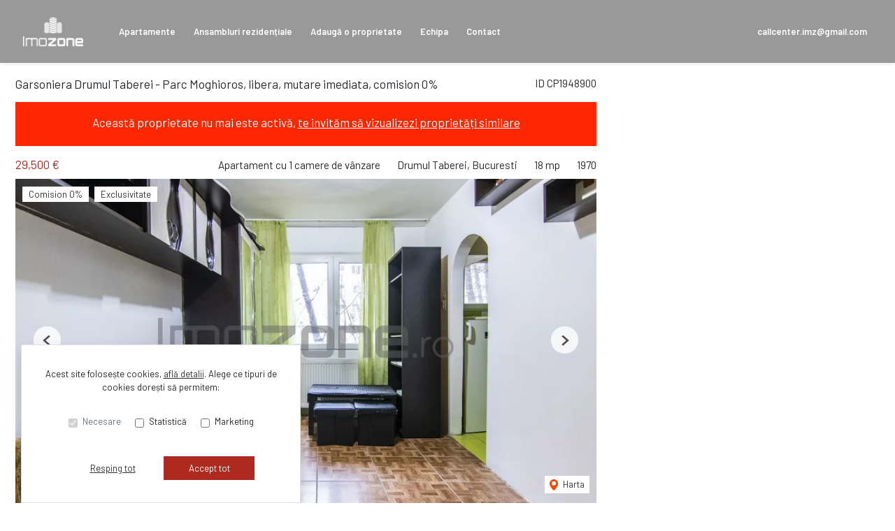

--- FILE ---
content_type: text/html; charset=utf-8
request_url: https://www.imozone.ro/apartament-o-camera-de-vanzare-drumul-taberei-bucuresti-cp1948900/
body_size: 138690
content:
<!doctype html>

<html lang="ro">
  <head>
    <meta charset="utf-8">
<meta name="viewport" content="width=device-width, initial-scale=1, maximum-scale=1">


  <title>Garsoniera Drumul Taberei - Parc Moghioros, libera, mutare imediata, comision 0% - IMOZONE BUSINESS CONSULTING</title>
  <meta property="og:title" content="Garsoniera Drumul Taberei - Parc Moghioros, libera, mutare imediata, comision 0% - IMOZONE BUSINESS CONSULTING" />



  <meta name="description" content="Drumul Taberei - Parc Moghioros
Va prezentam spre vanzare o garsoniera, confort 2, semidecomandata, suprafata totala 18 mp, etaj 3/10, an constructie 1970," />
  <meta property="og:description" content="Drumul Taberei - Parc Moghioros
Va prezentam spre vanzare o garsoniera, confort 2, semidecomandata, suprafata totala 18 mp, etaj 3/10, an constructie 1970," />



  <link rel="canonical" href="https://www.imozone.ro/apartament-o-camera-de-vanzare-drumul-taberei-bucuresti-cp1948900/" />
  <meta property="og:url" content="https://www.imozone.ro/apartament-o-camera-de-vanzare-drumul-taberei-bucuresti-cp1948900/" />



  <meta property="og:image" content="https://thumb.rebs-site-builder.com/2YCbAF7MQ6uvAYEI-MzbecW6tk1ZAiQw0KloXWr-qiw/fill/1200/630/sm/0/aHR0cHM6Ly9tZWRp/YS5jcm1yZWJzLmNv/bS9wcm9wZXJ0eV9p/bWFnZXMvMTk0ODkw/MC9iNDliOWRmZS02/N2Y3LTQ1NjItOGVj/Mi05MjBjNTM5OWVl/OTUuanBn.jpg" />


<meta property="og:type" content="website" />

<link rel="apple-touch-icon" sizes="180x180" href="/apple-touch-icon.png">
<link rel="icon" type="image/png" sizes="32x32" href="/favicon-32x32.png">
<link rel="icon" type="image/png" sizes="16x16" href="/favicon-16x16.png">
<link rel="manifest" href="/site.webmanifest">
<meta name="theme-color" content="#ffffff">






  


    
    

    <link class="site-css" rel="stylesheet" href="/css/172/?828255da7ef3e49ee8fe0529dd350a0b">


    <link class="font-css" rel="stylesheet"

        
        data-font-pattern="https://fonts.googleapis.com/css2?family=%font%:wght@400;600&display=block"

        
        
          
          href="https://fonts.googleapis.com/css2?family=Barlow:wght@400;600&display=swap"
        
    >

    
      <div id="custom-css-styles">
        
      </div>
    

  </head>
  <body 
  
  class="page-property"
>
    
      <nav class="navbar navbar-expand-lg ">
  <div class="container-xl">

    <div class="navbar-partition navbar-partition-brand">
      <a class="navbar-brand agency-logo text-center" href="/">
        
        <picture>
          
              <source media="(max-width: 430px)" type="image/webp" data-srcset="https://thumb.rebs-site-builder.com/YfurMHmUbEB45n5Nz_FXqzEXgyTrIQN8eVai2TPqWj4/fit/60/30/ce/0/aHR0cHM6Ly9zdGF0/aWMucmVicy1zaXRl/LWJ1aWxkZXIuY29t/L2ZpbGVzLzE3Mi8z/NTE1MDljZTE3OTM0/OTIzYmJjMzdkNzlm/YjgxYmI0Ni9pbW96/b25lX3doaXRlLnBu/Zw.webp 1x, https://thumb.rebs-site-builder.com/ehryVXfNHsV-_tzrrMlKBMCjoL4j99Wpm4dHXQd4ZOU/fit/120/60/ce/0/aHR0cHM6Ly9zdGF0/aWMucmVicy1zaXRl/LWJ1aWxkZXIuY29t/L2ZpbGVzLzE3Mi8z/NTE1MDljZTE3OTM0/OTIzYmJjMzdkNzlm/YjgxYmI0Ni9pbW96/b25lX3doaXRlLnBu/Zw.webp 2x">
              <source media="(max-width: 430px)" type="image/png" data-srcset="https://thumb.rebs-site-builder.com/PnSkCFTYouv4l8wTAgslLUzxw4nGU1zgiu1UuK_qt18/fit/60/30/ce/0/aHR0cHM6Ly9zdGF0/aWMucmVicy1zaXRl/LWJ1aWxkZXIuY29t/L2ZpbGVzLzE3Mi8z/NTE1MDljZTE3OTM0/OTIzYmJjMzdkNzlm/YjgxYmI0Ni9pbW96/b25lX3doaXRlLnBu/Zw.png 1x, https://thumb.rebs-site-builder.com/yOmjsXfjcNrbIcpub2iHmhwM75XI-QnLgdUXUjaYLd4/fit/120/60/ce/0/aHR0cHM6Ly9zdGF0/aWMucmVicy1zaXRl/LWJ1aWxkZXIuY29t/L2ZpbGVzLzE3Mi8z/NTE1MDljZTE3OTM0/OTIzYmJjMzdkNzlm/YjgxYmI0Ni9pbW96/b25lX3doaXRlLnBu/Zw.png 2x">
          
              <source media="(min-width: 431px) and (max-width: 1000px)" type="image/webp" data-srcset="https://thumb.rebs-site-builder.com/YfurMHmUbEB45n5Nz_FXqzEXgyTrIQN8eVai2TPqWj4/fit/60/30/ce/0/aHR0cHM6Ly9zdGF0/aWMucmVicy1zaXRl/LWJ1aWxkZXIuY29t/L2ZpbGVzLzE3Mi8z/NTE1MDljZTE3OTM0/OTIzYmJjMzdkNzlm/YjgxYmI0Ni9pbW96/b25lX3doaXRlLnBu/Zw.webp 1x, https://thumb.rebs-site-builder.com/ehryVXfNHsV-_tzrrMlKBMCjoL4j99Wpm4dHXQd4ZOU/fit/120/60/ce/0/aHR0cHM6Ly9zdGF0/aWMucmVicy1zaXRl/LWJ1aWxkZXIuY29t/L2ZpbGVzLzE3Mi8z/NTE1MDljZTE3OTM0/OTIzYmJjMzdkNzlm/YjgxYmI0Ni9pbW96/b25lX3doaXRlLnBu/Zw.webp 2x">
              <source media="(min-width: 431px) and (max-width: 1000px)" type="image/png" data-srcset="https://thumb.rebs-site-builder.com/PnSkCFTYouv4l8wTAgslLUzxw4nGU1zgiu1UuK_qt18/fit/60/30/ce/0/aHR0cHM6Ly9zdGF0/aWMucmVicy1zaXRl/LWJ1aWxkZXIuY29t/L2ZpbGVzLzE3Mi8z/NTE1MDljZTE3OTM0/OTIzYmJjMzdkNzlm/YjgxYmI0Ni9pbW96/b25lX3doaXRlLnBu/Zw.png 1x, https://thumb.rebs-site-builder.com/yOmjsXfjcNrbIcpub2iHmhwM75XI-QnLgdUXUjaYLd4/fit/120/60/ce/0/aHR0cHM6Ly9zdGF0/aWMucmVicy1zaXRl/LWJ1aWxkZXIuY29t/L2ZpbGVzLzE3Mi8z/NTE1MDljZTE3OTM0/OTIzYmJjMzdkNzlm/YjgxYmI0Ni9pbW96/b25lX3doaXRlLnBu/Zw.png 2x">
          
          <source type="image/webp" data-srcset="https://thumb.rebs-site-builder.com/AIsTW4w8TrrF1M0sN15_Yow9QJgfMIhxxJXk2AgaOL8/fit/120/50/ce/0/aHR0cHM6Ly9zdGF0/aWMucmVicy1zaXRl/LWJ1aWxkZXIuY29t/L2ZpbGVzLzE3Mi8z/NTE1MDljZTE3OTM0/OTIzYmJjMzdkNzlm/YjgxYmI0Ni9pbW96/b25lX3doaXRlLnBu/Zw.webp 1x, https://thumb.rebs-site-builder.com/T8m-AfKHZ1sEa81UbqylPJzVujAgrX8jwBKn5-9wcRo/fit/240/100/ce/0/aHR0cHM6Ly9zdGF0/aWMucmVicy1zaXRl/LWJ1aWxkZXIuY29t/L2ZpbGVzLzE3Mi8z/NTE1MDljZTE3OTM0/OTIzYmJjMzdkNzlm/YjgxYmI0Ni9pbW96/b25lX3doaXRlLnBu/Zw.webp 2x">
          <source type="image/png" data-srcset="https://thumb.rebs-site-builder.com/IxAUO9TPBi-s9z3XDc5ZYkcLIUsy9d-wfAQmx4xV45k/fit/120/50/ce/0/aHR0cHM6Ly9zdGF0/aWMucmVicy1zaXRl/LWJ1aWxkZXIuY29t/L2ZpbGVzLzE3Mi8z/NTE1MDljZTE3OTM0/OTIzYmJjMzdkNzlm/YjgxYmI0Ni9pbW96/b25lX3doaXRlLnBu/Zw.png 1x, https://thumb.rebs-site-builder.com/JXGPvJkDPTDrO71F_iM2ZCwO5yIQN4K4bO0xJW_iFn8/fit/240/100/ce/0/aHR0cHM6Ly9zdGF0/aWMucmVicy1zaXRl/LWJ1aWxkZXIuY29t/L2ZpbGVzLzE3Mi8z/NTE1MDljZTE3OTM0/OTIzYmJjMzdkNzlm/YjgxYmI0Ni9pbW96/b25lX3doaXRlLnBu/Zw.png 2x">
          <img data-src="https://thumb.rebs-site-builder.com/IxAUO9TPBi-s9z3XDc5ZYkcLIUsy9d-wfAQmx4xV45k/fit/120/50/ce/0/aHR0cHM6Ly9zdGF0/aWMucmVicy1zaXRl/LWJ1aWxkZXIuY29t/L2ZpbGVzLzE3Mi8z/NTE1MDljZTE3OTM0/OTIzYmJjMzdkNzlm/YjgxYmI0Ni9pbW96/b25lX3doaXRlLnBu/Zw.png" class="company-logo lazyload" alt="IMOZONE BUSINESS CONSULTING - Logo" src="data:image/svg+xml,%3Csvg xmlns='http://www.w3.org/2000/svg' viewBox='0 0 1 1'%3E%3C/svg%3E" >
        </picture>
        
      </a>
    </div>

    <div class="navbar-partition">
      
      
    </div>

    <div class="navbar-partition">
      <button id="menu-toggler" class="navbar-toggler px-2" type="button" data-target="#menu" aria-controls="menu" aria-expanded="false" aria-label="Toggle navigation">
        <div class="d-flex">
          <div class="icon icon-menu mr-1"><svg width="16" height="16" class="stroke" xmlns="http://www.w3.org/2000/svg"><g transform="translate(.325)" fill="none" fill-rule="evenodd"><rect width="14.8" height="16"/><line x1="1.85" y1="13" x2="12.95" y2="13" stroke="#A9A9A9" stroke-width="2" stroke-linecap="square"/><line x1="1.85" y1="8" x2="12.95" y2="8" stroke="#A9A9A9" stroke-width="2" stroke-linecap="square"/><line x1="1.85" y1="3" x2="12.95" y2="3" stroke="#A9A9A9" stroke-width="2" stroke-linecap="square"/></g></svg></div>
          <div class="icon icon-close mr-2"><svg width="12" class="stroke" height="10"><path d="M2.452 1.953L9.548 8.48m.121-6.412L2.331 8.365" stroke-width="2" fill="none" fill-rule="evenodd" stroke-linecap="square"/></svg></div>
          <span class="align-self-center justify-content-center menu-text">Meniu</span>
        </div>
      </button>
    </div>

    <hr class="container-navbar-hr">

    <div id="menu" class="collapse navbar-collapse navbar-menu">
      <div class="menu-container">
        <ul class="navbar-nav order-ld-1 navbar-pages my-1 pages-links">
  

    
      
    
      
        
  <li class="nav-item">
    
  <a
    href="/proprietati/"
    class="nav-link text-link" 
    
    data-page-name="apartamente"
  >Apartamente</a>

  </li>

      
    
      
        
  <li class="nav-item">
    
  <a
    href="/ansambluri-rezidentiale/"
    class="nav-link text-link" 
    
    data-page-name="ansambluri-rezidentiale"
  >Ansambluri rezidențiale</a>

  </li>

      
    
      
        
  <li class="nav-item">
    
  <a
    href="/adauga-o-proprietate/"
    class="nav-link text-link" 
    
    data-page-name="adauga-o-proprietate"
  >Adaugă o proprietate</a>

  </li>

      
    
      
        
  <li class="nav-item">
    
  <a
    href="/echipa/"
    class="nav-link text-link" 
    
    data-page-name="echipa"
  >Echipa</a>

  </li>

      
    
      
        
  <li class="nav-item">
    
  <a
    href="/contact/"
    class="nav-link text-link" 
    
    data-page-name="contact"
  >Contact</a>

  </li>

      
    

  
</ul>

        
          
            
            <ul class="navbar-nav order-3 my-1  agency-phone-nr">
              <li class="nav-item ">
                
                
                  <a class="nav-link text-link" href="mailto:callcenter.imz@gmail.com">callcenter.imz@gmail.com</a>
                
              </li>
            </ul>
          
        
      </div>
    </div>
  </div>

  <div class="navbar-overlay"></div>
</nav>
    

    
  <div class="chatheads">
    
    
      
    
    
  </div>


    
    <section class="page-heading-property container-xl">

      <div class="row">

        

          <div class="col-xs-12 col-lg-8 pr-lg-0">

            
            <div class="row property-main-content d-flex flex-column mb-sm-2 mb-xxl-4">

              <div class="col-sm-12 pt-lg-1">
                <div class="force-sm-line-height ml-5 ml-md-3 float-right property-id">
                  <h5>ID CP1948900</h5>
                </div>
                <h1 class="page-title">Garsoniera Drumul Taberei - Parc Moghioros, libera, mutare imediata, comision 0%</h1>
                
                  <div class="property-inactive">
  <h1 class="page-title">
    Această proprietate nu mai este activă,
    <br class="mobile-break">
    <a href="/apartamente-de-vanzare/">te invităm să vizualizezi proprietăți similare</a>
  </h1>
</div>
                
              </div>

              <div class="col-sm-12 property-summary">
                <div class="row no-gutters row-property-summary justify-content-between">
                  <div class="col-md-auto">
                    <div class="property-id-sm float-right px-2">
                      <h5>ID CP1948900</h5>
                    </div>
                    
  
    <h4 class="property-price property-price-sale">29,500 € <span class="tva"></span></h4>
  


  

                  </div>
                  <div class="col-md-auto col-right d-flex flex-row property-summary-details">
                    <div class="pl-md-4 property-summary-title">Apartament cu 1 camere de vânzare</div>
                    <div class="pl-md-4 pr-4 pr-md-0">Drumul Taberei, Bucuresti</div>
                    
                      <div class="pl-md-4 pr-4 pr-md-0">18 mp</div>
                    
                    
                      <div class="pl-md-4 pr-1 pr-md-0">1970</div>
                    
                  </div>
                </div>
              </div>
              <div class="col-sm-12 property-carousel-container">
                
                  
  <div id="propertyCarousel-147672" class="rebs-carousel property-carousel swiper-container carousel-lg">

  <div class="carousel-labels">
    
      <span>Comision 0%</span>
    
    
      <span>Exclusivitate</span>
    
  </div>

  

    <div class="carousel-page">1 / ?</div>
    <div class="carousel-buttons">
      
        
          
        
      

      
        
          
        
      
      <div class="position-relative">
        <a href="/apartament-o-camera-de-vanzare-drumul-taberei-bucuresti-cp1948900/#harta" class="carousel-map stretched-link position-relative" role="button" tabindex="0">
          <div class="icon icon-map-pin mr-1"><svg width="12" height="16" xmlns="http://www.w3.org/2000/svg"><path d="M6 8.851A3 3 0 009 5.86a3 3 0 00-6 0A3 3 0 006 8.85zM6 0c3.309 0 6 2.652 6 5.986 0 3.492-3 7.063-5.188 9.574-.008.01-.36.401-.793.401h-.038c-.434 0-.785-.391-.793-.401C3 13.05 0 9.477 0 5.986A5.978 5.978 0 016 0z" fill="#F94600" fill-rule="nonzero"/></svg></div> Harta
        </a>
      </div>
    </div>

    <div class="swiper-wrapper">
      
        <div class="swiper-slide">
          
            
              
                
        <picture>
          
              <source media="(max-width: 430px)" type="image/webp" data-srcset="https://thumb.rebs-site-builder.com/wHpTKyf2hO2pnvux7Hj7A_wjkkFrSEYaKVV1zK0ECbs/fill/430/215/ce/0/aHR0cHM6Ly9tZWRp/YS5jcm1yZWJzLmNv/bS9pbWFnZXMvYXBp/L3Byb3BlcnR5LzE5/NDg5MDAvMTc2OTY1/NjAvZGE2MzIyOGE2/NDkyNDlmMWJiMDJl/Y2RlYzIzMjQwNWUu/anBn.webp 1x, https://thumb.rebs-site-builder.com/lmXZ9VmAU0JNfP53szuVQ6Uw_SAg_kZCVI_pxC4iq-4/fill/860/430/ce/0/aHR0cHM6Ly9tZWRp/YS5jcm1yZWJzLmNv/bS9pbWFnZXMvYXBp/L3Byb3BlcnR5LzE5/NDg5MDAvMTc2OTY1/NjAvZGE2MzIyOGE2/NDkyNDlmMWJiMDJl/Y2RlYzIzMjQwNWUu/anBn.webp 2x">
              <source media="(max-width: 430px)" type="image/jpeg" data-srcset="https://thumb.rebs-site-builder.com/eJFJB-BNckdknkGCW3GQ6kRtU_e3t4tONJuwy2_2OnI/fill/430/215/ce/0/aHR0cHM6Ly9tZWRp/YS5jcm1yZWJzLmNv/bS9pbWFnZXMvYXBp/L3Byb3BlcnR5LzE5/NDg5MDAvMTc2OTY1/NjAvZGE2MzIyOGE2/NDkyNDlmMWJiMDJl/Y2RlYzIzMjQwNWUu/anBn.jpg 1x, https://thumb.rebs-site-builder.com/Shht-R80UhZweTQxdVG7Yvs300JxygbLIg2-yQTDJnQ/fill/860/430/ce/0/aHR0cHM6Ly9tZWRp/YS5jcm1yZWJzLmNv/bS9pbWFnZXMvYXBp/L3Byb3BlcnR5LzE5/NDg5MDAvMTc2OTY1/NjAvZGE2MzIyOGE2/NDkyNDlmMWJiMDJl/Y2RlYzIzMjQwNWUu/anBn.jpg 2x">
          
              <source media="(min-width: 431px) and (max-width: 1000px)" type="image/webp" data-srcset="https://thumb.rebs-site-builder.com/wHpTKyf2hO2pnvux7Hj7A_wjkkFrSEYaKVV1zK0ECbs/fill/430/215/ce/0/aHR0cHM6Ly9tZWRp/YS5jcm1yZWJzLmNv/bS9pbWFnZXMvYXBp/L3Byb3BlcnR5LzE5/NDg5MDAvMTc2OTY1/NjAvZGE2MzIyOGE2/NDkyNDlmMWJiMDJl/Y2RlYzIzMjQwNWUu/anBn.webp 1x, https://thumb.rebs-site-builder.com/lmXZ9VmAU0JNfP53szuVQ6Uw_SAg_kZCVI_pxC4iq-4/fill/860/430/ce/0/aHR0cHM6Ly9tZWRp/YS5jcm1yZWJzLmNv/bS9pbWFnZXMvYXBp/L3Byb3BlcnR5LzE5/NDg5MDAvMTc2OTY1/NjAvZGE2MzIyOGE2/NDkyNDlmMWJiMDJl/Y2RlYzIzMjQwNWUu/anBn.webp 2x">
              <source media="(min-width: 431px) and (max-width: 1000px)" type="image/jpeg" data-srcset="https://thumb.rebs-site-builder.com/eJFJB-BNckdknkGCW3GQ6kRtU_e3t4tONJuwy2_2OnI/fill/430/215/ce/0/aHR0cHM6Ly9tZWRp/YS5jcm1yZWJzLmNv/bS9pbWFnZXMvYXBp/L3Byb3BlcnR5LzE5/NDg5MDAvMTc2OTY1/NjAvZGE2MzIyOGE2/NDkyNDlmMWJiMDJl/Y2RlYzIzMjQwNWUu/anBn.jpg 1x, https://thumb.rebs-site-builder.com/Shht-R80UhZweTQxdVG7Yvs300JxygbLIg2-yQTDJnQ/fill/860/430/ce/0/aHR0cHM6Ly9tZWRp/YS5jcm1yZWJzLmNv/bS9pbWFnZXMvYXBp/L3Byb3BlcnR5LzE5/NDg5MDAvMTc2OTY1/NjAvZGE2MzIyOGE2/NDkyNDlmMWJiMDJl/Y2RlYzIzMjQwNWUu/anBn.jpg 2x">
          
              <source media="(min-width: 1001px) and (max-width: 1200px)" type="image/webp" data-srcset="https://thumb.rebs-site-builder.com/px83SGDb9RcDke6EuNjdVr9IbNw76PVRk5BtLwktQvE/fill/1200/420/ce/0/aHR0cHM6Ly9tZWRp/YS5jcm1yZWJzLmNv/bS9pbWFnZXMvYXBp/L3Byb3BlcnR5LzE5/NDg5MDAvMTc2OTY1/NjAvZGE2MzIyOGE2/NDkyNDlmMWJiMDJl/Y2RlYzIzMjQwNWUu/anBn.webp 1x, https://thumb.rebs-site-builder.com/-janxRyKNWa4PPg7_frblw01_fLjqnY_7GkImsWpAyM/fill/2400/840/ce/0/aHR0cHM6Ly9tZWRp/YS5jcm1yZWJzLmNv/bS9pbWFnZXMvYXBp/L3Byb3BlcnR5LzE5/NDg5MDAvMTc2OTY1/NjAvZGE2MzIyOGE2/NDkyNDlmMWJiMDJl/Y2RlYzIzMjQwNWUu/anBn.webp 2x">
              <source media="(min-width: 1001px) and (max-width: 1200px)" type="image/jpeg" data-srcset="https://thumb.rebs-site-builder.com/N6U_N_VmWmP1noCuMEZUMBpGgVWIwKuQBGF7hqelAcQ/fill/1200/420/ce/0/aHR0cHM6Ly9tZWRp/YS5jcm1yZWJzLmNv/bS9pbWFnZXMvYXBp/L3Byb3BlcnR5LzE5/NDg5MDAvMTc2OTY1/NjAvZGE2MzIyOGE2/NDkyNDlmMWJiMDJl/Y2RlYzIzMjQwNWUu/anBn.jpg 1x, https://thumb.rebs-site-builder.com/E0uCkUBmNu1ssgxkV-tDqCYSURhI4TvjEEBbQ5cklnI/fill/2400/840/ce/0/aHR0cHM6Ly9tZWRp/YS5jcm1yZWJzLmNv/bS9pbWFnZXMvYXBp/L3Byb3BlcnR5LzE5/NDg5MDAvMTc2OTY1/NjAvZGE2MzIyOGE2/NDkyNDlmMWJiMDJl/Y2RlYzIzMjQwNWUu/anBn.jpg 2x">
          
              <source media="(min-width: 1201px) and (max-width: 1450px)" type="image/webp" data-srcset="https://thumb.rebs-site-builder.com/HVZ9GFrps5pmUVdf06pbhRGnqga23VTFydc-A0tCaYI/fill/940/500/ce/0/aHR0cHM6Ly9tZWRp/YS5jcm1yZWJzLmNv/bS9pbWFnZXMvYXBp/L3Byb3BlcnR5LzE5/NDg5MDAvMTc2OTY1/NjAvZGE2MzIyOGE2/NDkyNDlmMWJiMDJl/Y2RlYzIzMjQwNWUu/anBn.webp 1x, https://thumb.rebs-site-builder.com/y1vVfcSL8CWs7prBIt1vbBxRSd1skmjuXjj6CV0ODCo/fill/1880/1000/ce/0/aHR0cHM6Ly9tZWRp/YS5jcm1yZWJzLmNv/bS9pbWFnZXMvYXBp/L3Byb3BlcnR5LzE5/NDg5MDAvMTc2OTY1/NjAvZGE2MzIyOGE2/NDkyNDlmMWJiMDJl/Y2RlYzIzMjQwNWUu/anBn.webp 2x">
              <source media="(min-width: 1201px) and (max-width: 1450px)" type="image/jpeg" data-srcset="https://thumb.rebs-site-builder.com/wjJ26U9a4SjFTm5Xo2mMdwnpb-zx1eRBnKgc_z4o1b4/fill/940/500/ce/0/aHR0cHM6Ly9tZWRp/YS5jcm1yZWJzLmNv/bS9pbWFnZXMvYXBp/L3Byb3BlcnR5LzE5/NDg5MDAvMTc2OTY1/NjAvZGE2MzIyOGE2/NDkyNDlmMWJiMDJl/Y2RlYzIzMjQwNWUu/anBn.jpg 1x, https://thumb.rebs-site-builder.com/LjS5ez0lhcmom8ytkkiw8u7kmiGCgUkxRbS4cpyTEk0/fill/1880/1000/ce/0/aHR0cHM6Ly9tZWRp/YS5jcm1yZWJzLmNv/bS9pbWFnZXMvYXBp/L3Byb3BlcnR5LzE5/NDg5MDAvMTc2OTY1/NjAvZGE2MzIyOGE2/NDkyNDlmMWJiMDJl/Y2RlYzIzMjQwNWUu/anBn.jpg 2x">
          
          <source type="image/webp" data-srcset="https://thumb.rebs-site-builder.com/Wu5EmfYTceSyRHZ-yvARZJRfg0hhkJFHmCd0oH23ViI/fill/938/527/ce/0/aHR0cHM6Ly9tZWRp/YS5jcm1yZWJzLmNv/bS9pbWFnZXMvYXBp/L3Byb3BlcnR5LzE5/NDg5MDAvMTc2OTY1/NjAvZGE2MzIyOGE2/NDkyNDlmMWJiMDJl/Y2RlYzIzMjQwNWUu/anBn.webp 1x, https://thumb.rebs-site-builder.com/rxRsST02tlMyoJi2cylKAlJ5G90dDcMHPPI5rjOBBMU/fill/1876/1054/ce/0/aHR0cHM6Ly9tZWRp/YS5jcm1yZWJzLmNv/bS9pbWFnZXMvYXBp/L3Byb3BlcnR5LzE5/NDg5MDAvMTc2OTY1/NjAvZGE2MzIyOGE2/NDkyNDlmMWJiMDJl/Y2RlYzIzMjQwNWUu/anBn.webp 2x">
          <source type="image/jpeg" data-srcset="https://thumb.rebs-site-builder.com/3nfQ8THibwVhedtoMwCaMpT2e65qEIJmAsoVG3dsgcQ/fill/938/527/ce/0/aHR0cHM6Ly9tZWRp/YS5jcm1yZWJzLmNv/bS9pbWFnZXMvYXBp/L3Byb3BlcnR5LzE5/NDg5MDAvMTc2OTY1/NjAvZGE2MzIyOGE2/NDkyNDlmMWJiMDJl/Y2RlYzIzMjQwNWUu/anBn.jpg 1x, https://thumb.rebs-site-builder.com/APTtC-PWa3wpJ35yQhbRAhS7UkvKRjqNfZEiwCJ4i2c/fill/1876/1054/ce/0/aHR0cHM6Ly9tZWRp/YS5jcm1yZWJzLmNv/bS9pbWFnZXMvYXBp/L3Byb3BlcnR5LzE5/NDg5MDAvMTc2OTY1/NjAvZGE2MzIyOGE2/NDkyNDlmMWJiMDJl/Y2RlYzIzMjQwNWUu/anBn.jpg 2x">
          <img data-src="https://thumb.rebs-site-builder.com/3nfQ8THibwVhedtoMwCaMpT2e65qEIJmAsoVG3dsgcQ/fill/938/527/ce/0/aHR0cHM6Ly9tZWRp/YS5jcm1yZWJzLmNv/bS9pbWFnZXMvYXBp/L3Byb3BlcnR5LzE5/NDg5MDAvMTc2OTY1/NjAvZGE2MzIyOGE2/NDkyNDlmMWJiMDJl/Y2RlYzIzMjQwNWUu/anBn.jpg" class="thumbnail-picture lazyload" alt="Garsoniera Drumul Taberei - Parc Moghioros, libera, mutare imediata, comision 0% - Poză 1" src="data:image/svg+xml,%3Csvg xmlns='http://www.w3.org/2000/svg' viewBox='0 0 1 1'%3E%3C/svg%3E" >
        </picture>
        
              

              
                
        <picture>
          
              <source media="(max-width: 430px)" type="image/webp" data-srcset="https://thumb.rebs-site-builder.com/2W0Le2BYqyulULCQaoIGHYZenK4taLG95NVbIi1W_ok/fit/430/800/ce/0/aHR0cHM6Ly9tZWRp/YS5jcm1yZWJzLmNv/bS9pbWFnZXMvYXBp/L3Byb3BlcnR5LzE5/NDg5MDAvMTc2OTY1/NjAvZGE2MzIyOGE2/NDkyNDlmMWJiMDJl/Y2RlYzIzMjQwNWUu/anBn.webp 1x, https://thumb.rebs-site-builder.com/-IAABmysOqkxgQ6uIHwOFxvMWya-ilaRcpLcdpY10qg/fit/860/1600/ce/0/aHR0cHM6Ly9tZWRp/YS5jcm1yZWJzLmNv/bS9pbWFnZXMvYXBp/L3Byb3BlcnR5LzE5/NDg5MDAvMTc2OTY1/NjAvZGE2MzIyOGE2/NDkyNDlmMWJiMDJl/Y2RlYzIzMjQwNWUu/anBn.webp 2x">
              <source media="(max-width: 430px)" type="image/jpeg" data-srcset="https://thumb.rebs-site-builder.com/jh5Imodc5t-8-kUe4hviTledvu7O-4e24krIPFLPtLk/fit/430/800/ce/0/aHR0cHM6Ly9tZWRp/YS5jcm1yZWJzLmNv/bS9pbWFnZXMvYXBp/L3Byb3BlcnR5LzE5/NDg5MDAvMTc2OTY1/NjAvZGE2MzIyOGE2/NDkyNDlmMWJiMDJl/Y2RlYzIzMjQwNWUu/anBn.jpg 1x, https://thumb.rebs-site-builder.com/UEZEjlBv_AKSJyp4JjGDxZprmGsz7agCyfw9WSVEaGc/fit/860/1600/ce/0/aHR0cHM6Ly9tZWRp/YS5jcm1yZWJzLmNv/bS9pbWFnZXMvYXBp/L3Byb3BlcnR5LzE5/NDg5MDAvMTc2OTY1/NjAvZGE2MzIyOGE2/NDkyNDlmMWJiMDJl/Y2RlYzIzMjQwNWUu/anBn.jpg 2x">
          
              <source media="(min-width: 431px) and (max-width: 1000px)" type="image/webp" data-srcset="https://thumb.rebs-site-builder.com/fRKxOUcAjfkR98HBhmTSsjyfvUG0amQEXusck2HC4W8/fit/1000/680/ce/0/aHR0cHM6Ly9tZWRp/YS5jcm1yZWJzLmNv/bS9pbWFnZXMvYXBp/L3Byb3BlcnR5LzE5/NDg5MDAvMTc2OTY1/NjAvZGE2MzIyOGE2/NDkyNDlmMWJiMDJl/Y2RlYzIzMjQwNWUu/anBn.webp 1x, https://thumb.rebs-site-builder.com/quzZQrcswMmDzinurbNRIet2USx913uDwE5qXMGl5KI/fit/2000/1360/ce/0/aHR0cHM6Ly9tZWRp/YS5jcm1yZWJzLmNv/bS9pbWFnZXMvYXBp/L3Byb3BlcnR5LzE5/NDg5MDAvMTc2OTY1/NjAvZGE2MzIyOGE2/NDkyNDlmMWJiMDJl/Y2RlYzIzMjQwNWUu/anBn.webp 2x">
              <source media="(min-width: 431px) and (max-width: 1000px)" type="image/jpeg" data-srcset="https://thumb.rebs-site-builder.com/-4IgidTOuw4xV0CVJbVWXwp0fRyoHSNRfxcW7C6jRPA/fit/1000/680/ce/0/aHR0cHM6Ly9tZWRp/YS5jcm1yZWJzLmNv/bS9pbWFnZXMvYXBp/L3Byb3BlcnR5LzE5/NDg5MDAvMTc2OTY1/NjAvZGE2MzIyOGE2/NDkyNDlmMWJiMDJl/Y2RlYzIzMjQwNWUu/anBn.jpg 1x, https://thumb.rebs-site-builder.com/tR4RCJQH19rzrx947j2jbV82vexf8HjVeartoOXCDZo/fit/2000/1360/ce/0/aHR0cHM6Ly9tZWRp/YS5jcm1yZWJzLmNv/bS9pbWFnZXMvYXBp/L3Byb3BlcnR5LzE5/NDg5MDAvMTc2OTY1/NjAvZGE2MzIyOGE2/NDkyNDlmMWJiMDJl/Y2RlYzIzMjQwNWUu/anBn.jpg 2x">
          
              <source media="(min-width: 1001px) and (max-width: 1200px)" type="image/webp" data-srcset="https://thumb.rebs-site-builder.com/Muz--uIu_MiUT4v_1K_sAY5MI6lAAxqtsKKr_ADzANo/fit/1200/800/ce/0/aHR0cHM6Ly9tZWRp/YS5jcm1yZWJzLmNv/bS9pbWFnZXMvYXBp/L3Byb3BlcnR5LzE5/NDg5MDAvMTc2OTY1/NjAvZGE2MzIyOGE2/NDkyNDlmMWJiMDJl/Y2RlYzIzMjQwNWUu/anBn.webp 1x, https://thumb.rebs-site-builder.com/SzGQU2HzWTC6MDlDQJ595qtw5RyoPcSg9r-OFCh0ZBo/fit/2400/1600/ce/0/aHR0cHM6Ly9tZWRp/YS5jcm1yZWJzLmNv/bS9pbWFnZXMvYXBp/L3Byb3BlcnR5LzE5/NDg5MDAvMTc2OTY1/NjAvZGE2MzIyOGE2/NDkyNDlmMWJiMDJl/Y2RlYzIzMjQwNWUu/anBn.webp 2x">
              <source media="(min-width: 1001px) and (max-width: 1200px)" type="image/jpeg" data-srcset="https://thumb.rebs-site-builder.com/Yzn6RbpowxMYPvcaipBU0Qvx4kYrK3cDHa6DI5-Ele8/fit/1200/800/ce/0/aHR0cHM6Ly9tZWRp/YS5jcm1yZWJzLmNv/bS9pbWFnZXMvYXBp/L3Byb3BlcnR5LzE5/NDg5MDAvMTc2OTY1/NjAvZGE2MzIyOGE2/NDkyNDlmMWJiMDJl/Y2RlYzIzMjQwNWUu/anBn.jpg 1x, https://thumb.rebs-site-builder.com/Ck35oJh8aG66Sij_uavY_1-4ByxeDQath0_eLAzoOoc/fit/2400/1600/ce/0/aHR0cHM6Ly9tZWRp/YS5jcm1yZWJzLmNv/bS9pbWFnZXMvYXBp/L3Byb3BlcnR5LzE5/NDg5MDAvMTc2OTY1/NjAvZGE2MzIyOGE2/NDkyNDlmMWJiMDJl/Y2RlYzIzMjQwNWUu/anBn.jpg 2x">
          
              <source media="(min-width: 1201px) and (max-width: 1450px)" type="image/webp" data-srcset="https://thumb.rebs-site-builder.com/8l6-q6S52PqtcLpFX3FzD76Q5Hx5Xl_62sBjUut70TQ/fit/1440/900/ce/0/aHR0cHM6Ly9tZWRp/YS5jcm1yZWJzLmNv/bS9pbWFnZXMvYXBp/L3Byb3BlcnR5LzE5/NDg5MDAvMTc2OTY1/NjAvZGE2MzIyOGE2/NDkyNDlmMWJiMDJl/Y2RlYzIzMjQwNWUu/anBn.webp 1x, https://thumb.rebs-site-builder.com/z-QUtyUHyOXrbk9IwdE81qBHUVnLerkg2XGGA443Ef0/fit/2880/1800/ce/0/aHR0cHM6Ly9tZWRp/YS5jcm1yZWJzLmNv/bS9pbWFnZXMvYXBp/L3Byb3BlcnR5LzE5/NDg5MDAvMTc2OTY1/NjAvZGE2MzIyOGE2/NDkyNDlmMWJiMDJl/Y2RlYzIzMjQwNWUu/anBn.webp 2x">
              <source media="(min-width: 1201px) and (max-width: 1450px)" type="image/jpeg" data-srcset="https://thumb.rebs-site-builder.com/hcHCeGPyfYVSyhERoWSXqvZhL7qGo7TsabXR0Zl2BKE/fit/1440/900/ce/0/aHR0cHM6Ly9tZWRp/YS5jcm1yZWJzLmNv/bS9pbWFnZXMvYXBp/L3Byb3BlcnR5LzE5/NDg5MDAvMTc2OTY1/NjAvZGE2MzIyOGE2/NDkyNDlmMWJiMDJl/Y2RlYzIzMjQwNWUu/anBn.jpg 1x, https://thumb.rebs-site-builder.com/IWdqHbKccizFNck8Fa1ohsu_H1O-mU9VYRWCkID3-Bk/fit/2880/1800/ce/0/aHR0cHM6Ly9tZWRp/YS5jcm1yZWJzLmNv/bS9pbWFnZXMvYXBp/L3Byb3BlcnR5LzE5/NDg5MDAvMTc2OTY1/NjAvZGE2MzIyOGE2/NDkyNDlmMWJiMDJl/Y2RlYzIzMjQwNWUu/anBn.jpg 2x">
          
              <source media="(min-width: 1451px) and (max-width: 1920px)" type="image/webp" data-srcset="https://thumb.rebs-site-builder.com/ns0wv-RiI61fXAGuARiON1hVPFF2CTynw7vZYbosgrU/fit/1920/1080/ce/0/aHR0cHM6Ly9tZWRp/YS5jcm1yZWJzLmNv/bS9pbWFnZXMvYXBp/L3Byb3BlcnR5LzE5/NDg5MDAvMTc2OTY1/NjAvZGE2MzIyOGE2/NDkyNDlmMWJiMDJl/Y2RlYzIzMjQwNWUu/anBn.webp 1x, https://thumb.rebs-site-builder.com/rzwRUavUUcQ-8RwP6K8zzE7WYLv6QmvH41sNENKVzrg/fit/3840/2160/ce/0/aHR0cHM6Ly9tZWRp/YS5jcm1yZWJzLmNv/bS9pbWFnZXMvYXBp/L3Byb3BlcnR5LzE5/NDg5MDAvMTc2OTY1/NjAvZGE2MzIyOGE2/NDkyNDlmMWJiMDJl/Y2RlYzIzMjQwNWUu/anBn.webp 2x">
              <source media="(min-width: 1451px) and (max-width: 1920px)" type="image/jpeg" data-srcset="https://thumb.rebs-site-builder.com/HZEBM6GPCWvjKJw7D210iRHscOeLLo6oaH4bAaIqDMw/fit/1920/1080/ce/0/aHR0cHM6Ly9tZWRp/YS5jcm1yZWJzLmNv/bS9pbWFnZXMvYXBp/L3Byb3BlcnR5LzE5/NDg5MDAvMTc2OTY1/NjAvZGE2MzIyOGE2/NDkyNDlmMWJiMDJl/Y2RlYzIzMjQwNWUu/anBn.jpg 1x, https://thumb.rebs-site-builder.com/t4aJWZU2El7I98ZPqdfMMfGzuLdsZE6uB9sKjHzNYiI/fit/3840/2160/ce/0/aHR0cHM6Ly9tZWRp/YS5jcm1yZWJzLmNv/bS9pbWFnZXMvYXBp/L3Byb3BlcnR5LzE5/NDg5MDAvMTc2OTY1/NjAvZGE2MzIyOGE2/NDkyNDlmMWJiMDJl/Y2RlYzIzMjQwNWUu/anBn.jpg 2x">
          
              <source media="(min-width: 1921px)" type="image/webp" data-srcset="https://thumb.rebs-site-builder.com/5e7i-lareOAhs0eMg6L2m80lEpQ10WjkpJFB6xc3N2g/fit/2560/1440/ce/0/aHR0cHM6Ly9tZWRp/YS5jcm1yZWJzLmNv/bS9pbWFnZXMvYXBp/L3Byb3BlcnR5LzE5/NDg5MDAvMTc2OTY1/NjAvZGE2MzIyOGE2/NDkyNDlmMWJiMDJl/Y2RlYzIzMjQwNWUu/anBn.webp 1x, https://thumb.rebs-site-builder.com/62-03TBzjlwVVDr87Ni5pHjsam5boQjmCmRUmhWl8W8/fit/5120/2880/ce/0/aHR0cHM6Ly9tZWRp/YS5jcm1yZWJzLmNv/bS9pbWFnZXMvYXBp/L3Byb3BlcnR5LzE5/NDg5MDAvMTc2OTY1/NjAvZGE2MzIyOGE2/NDkyNDlmMWJiMDJl/Y2RlYzIzMjQwNWUu/anBn.webp 2x">
              <source media="(min-width: 1921px)" type="image/jpeg" data-srcset="https://thumb.rebs-site-builder.com/NFSQf_TDN0HY6dcMyTGPudpLQERjHYs7ETjpS9USPrc/fit/2560/1440/ce/0/aHR0cHM6Ly9tZWRp/YS5jcm1yZWJzLmNv/bS9pbWFnZXMvYXBp/L3Byb3BlcnR5LzE5/NDg5MDAvMTc2OTY1/NjAvZGE2MzIyOGE2/NDkyNDlmMWJiMDJl/Y2RlYzIzMjQwNWUu/anBn.jpg 1x, https://thumb.rebs-site-builder.com/JC4g0AdJBKvNTAEveIdooAySqj5qSG8fs7f9-XDe9UU/fit/5120/2880/ce/0/aHR0cHM6Ly9tZWRp/YS5jcm1yZWJzLmNv/bS9pbWFnZXMvYXBp/L3Byb3BlcnR5LzE5/NDg5MDAvMTc2OTY1/NjAvZGE2MzIyOGE2/NDkyNDlmMWJiMDJl/Y2RlYzIzMjQwNWUu/anBn.jpg 2x">
          
          <source type="image/webp" data-srcset="https://thumb.rebs-site-builder.com/ns0wv-RiI61fXAGuARiON1hVPFF2CTynw7vZYbosgrU/fit/1920/1080/ce/0/aHR0cHM6Ly9tZWRp/YS5jcm1yZWJzLmNv/bS9pbWFnZXMvYXBp/L3Byb3BlcnR5LzE5/NDg5MDAvMTc2OTY1/NjAvZGE2MzIyOGE2/NDkyNDlmMWJiMDJl/Y2RlYzIzMjQwNWUu/anBn.webp 1x, https://thumb.rebs-site-builder.com/rzwRUavUUcQ-8RwP6K8zzE7WYLv6QmvH41sNENKVzrg/fit/3840/2160/ce/0/aHR0cHM6Ly9tZWRp/YS5jcm1yZWJzLmNv/bS9pbWFnZXMvYXBp/L3Byb3BlcnR5LzE5/NDg5MDAvMTc2OTY1/NjAvZGE2MzIyOGE2/NDkyNDlmMWJiMDJl/Y2RlYzIzMjQwNWUu/anBn.webp 2x">
          <source type="image/jpeg" data-srcset="https://thumb.rebs-site-builder.com/HZEBM6GPCWvjKJw7D210iRHscOeLLo6oaH4bAaIqDMw/fit/1920/1080/ce/0/aHR0cHM6Ly9tZWRp/YS5jcm1yZWJzLmNv/bS9pbWFnZXMvYXBp/L3Byb3BlcnR5LzE5/NDg5MDAvMTc2OTY1/NjAvZGE2MzIyOGE2/NDkyNDlmMWJiMDJl/Y2RlYzIzMjQwNWUu/anBn.jpg 1x, https://thumb.rebs-site-builder.com/t4aJWZU2El7I98ZPqdfMMfGzuLdsZE6uB9sKjHzNYiI/fit/3840/2160/ce/0/aHR0cHM6Ly9tZWRp/YS5jcm1yZWJzLmNv/bS9pbWFnZXMvYXBp/L3Byb3BlcnR5LzE5/NDg5MDAvMTc2OTY1/NjAvZGE2MzIyOGE2/NDkyNDlmMWJiMDJl/Y2RlYzIzMjQwNWUu/anBn.jpg 2x">
          <img data-src="https://thumb.rebs-site-builder.com/HZEBM6GPCWvjKJw7D210iRHscOeLLo6oaH4bAaIqDMw/fit/1920/1080/ce/0/aHR0cHM6Ly9tZWRp/YS5jcm1yZWJzLmNv/bS9pbWFnZXMvYXBp/L3Byb3BlcnR5LzE5/NDg5MDAvMTc2OTY1/NjAvZGE2MzIyOGE2/NDkyNDlmMWJiMDJl/Y2RlYzIzMjQwNWUu/anBn.jpg" class="fullscreen-picture d-none lazyload" alt="Garsoniera Drumul Taberei - Parc Moghioros, libera, mutare imediata, comision 0% - Poză 1" src="data:image/svg+xml,%3Csvg xmlns='http://www.w3.org/2000/svg' viewBox='0 0 1 1'%3E%3C/svg%3E" >
        </picture>
        

                <div class="carousel-fullscreen" role="button">
                  <div class="icon icon-zoom "><svg width="36" height="36" viewBox="0 0 48 48" xmlns="http://www.w3.org/2000/svg"><path d="M23 6c9.389 0 17 7.611 17 17 0 3.78-1.233 7.27-3.32 10.093l9.282 8.964c.5.483.515 1.28.031 1.782l-1.75 1.812a1.26 1.26 0 01-1.782.031l-9.341-9.02A16.924 16.924 0 0123 40c-9.389 0-17-7.611-17-17S13.611 6 23 6zm0 5c-6.627 0-12 5.373-12 12s5.373 12 12 12 12-5.373 12-12-5.373-12-12-12zm1 6v5h5v2h-5.001L24 29h-2l-.001-5H17v-2h5v-5h2z" fill="#D8D8D8" fill-rule="evenodd"/></svg></div>
                </div>
              
            
          
        </div>
      
        <div class="swiper-slide">
          
            
              
                
        <picture>
          
              <source media="(max-width: 430px)" type="image/webp" data-srcset="https://thumb.rebs-site-builder.com/VrzUeLAAc735h9JOJ_J9Iyr2rvgstQavZwfpYQN4cuA/fill/430/215/ce/0/aHR0cHM6Ly9tZWRp/YS5jcm1yZWJzLmNv/bS9pbWFnZXMvYXBp/L3Byb3BlcnR5LzE5/NDg5MDAvMTc2OTY1/NTgvYjk4YmNiM2Iz/MjM1NGMwM2IwMjE0/ZGU4NDEyZjZmZjYu/anBn.webp 1x, https://thumb.rebs-site-builder.com/HyGIxyMhc80mJKCBVVdlabbFAbYDkzO0iZuFcSSStHU/fill/860/430/ce/0/aHR0cHM6Ly9tZWRp/YS5jcm1yZWJzLmNv/bS9pbWFnZXMvYXBp/L3Byb3BlcnR5LzE5/NDg5MDAvMTc2OTY1/NTgvYjk4YmNiM2Iz/MjM1NGMwM2IwMjE0/ZGU4NDEyZjZmZjYu/anBn.webp 2x">
              <source media="(max-width: 430px)" type="image/jpeg" data-srcset="https://thumb.rebs-site-builder.com/WwMPaE7YcX0cpMO6DTdghHfAsOZDgCMMpqq7S7VBKNY/fill/430/215/ce/0/aHR0cHM6Ly9tZWRp/YS5jcm1yZWJzLmNv/bS9pbWFnZXMvYXBp/L3Byb3BlcnR5LzE5/NDg5MDAvMTc2OTY1/NTgvYjk4YmNiM2Iz/MjM1NGMwM2IwMjE0/ZGU4NDEyZjZmZjYu/anBn.jpg 1x, https://thumb.rebs-site-builder.com/Yb0zjGAqHR1Ld4aMTIG4XCuWuvJ0sxOwEDccLyAU2p0/fill/860/430/ce/0/aHR0cHM6Ly9tZWRp/YS5jcm1yZWJzLmNv/bS9pbWFnZXMvYXBp/L3Byb3BlcnR5LzE5/NDg5MDAvMTc2OTY1/NTgvYjk4YmNiM2Iz/MjM1NGMwM2IwMjE0/ZGU4NDEyZjZmZjYu/anBn.jpg 2x">
          
              <source media="(min-width: 431px) and (max-width: 1000px)" type="image/webp" data-srcset="https://thumb.rebs-site-builder.com/VrzUeLAAc735h9JOJ_J9Iyr2rvgstQavZwfpYQN4cuA/fill/430/215/ce/0/aHR0cHM6Ly9tZWRp/YS5jcm1yZWJzLmNv/bS9pbWFnZXMvYXBp/L3Byb3BlcnR5LzE5/NDg5MDAvMTc2OTY1/NTgvYjk4YmNiM2Iz/MjM1NGMwM2IwMjE0/ZGU4NDEyZjZmZjYu/anBn.webp 1x, https://thumb.rebs-site-builder.com/HyGIxyMhc80mJKCBVVdlabbFAbYDkzO0iZuFcSSStHU/fill/860/430/ce/0/aHR0cHM6Ly9tZWRp/YS5jcm1yZWJzLmNv/bS9pbWFnZXMvYXBp/L3Byb3BlcnR5LzE5/NDg5MDAvMTc2OTY1/NTgvYjk4YmNiM2Iz/MjM1NGMwM2IwMjE0/ZGU4NDEyZjZmZjYu/anBn.webp 2x">
              <source media="(min-width: 431px) and (max-width: 1000px)" type="image/jpeg" data-srcset="https://thumb.rebs-site-builder.com/WwMPaE7YcX0cpMO6DTdghHfAsOZDgCMMpqq7S7VBKNY/fill/430/215/ce/0/aHR0cHM6Ly9tZWRp/YS5jcm1yZWJzLmNv/bS9pbWFnZXMvYXBp/L3Byb3BlcnR5LzE5/NDg5MDAvMTc2OTY1/NTgvYjk4YmNiM2Iz/MjM1NGMwM2IwMjE0/ZGU4NDEyZjZmZjYu/anBn.jpg 1x, https://thumb.rebs-site-builder.com/Yb0zjGAqHR1Ld4aMTIG4XCuWuvJ0sxOwEDccLyAU2p0/fill/860/430/ce/0/aHR0cHM6Ly9tZWRp/YS5jcm1yZWJzLmNv/bS9pbWFnZXMvYXBp/L3Byb3BlcnR5LzE5/NDg5MDAvMTc2OTY1/NTgvYjk4YmNiM2Iz/MjM1NGMwM2IwMjE0/ZGU4NDEyZjZmZjYu/anBn.jpg 2x">
          
              <source media="(min-width: 1001px) and (max-width: 1200px)" type="image/webp" data-srcset="https://thumb.rebs-site-builder.com/qbJ2srGdQeZejARJcYSNblQlRko6zKtgA7BSJ4Vc9kI/fill/1200/420/ce/0/aHR0cHM6Ly9tZWRp/YS5jcm1yZWJzLmNv/bS9pbWFnZXMvYXBp/L3Byb3BlcnR5LzE5/NDg5MDAvMTc2OTY1/NTgvYjk4YmNiM2Iz/MjM1NGMwM2IwMjE0/ZGU4NDEyZjZmZjYu/anBn.webp 1x, https://thumb.rebs-site-builder.com/Bl3-rau-xq6mA0UwGqBC0KUHzh0dlxkw8d9ds4xy2VM/fill/2400/840/ce/0/aHR0cHM6Ly9tZWRp/YS5jcm1yZWJzLmNv/bS9pbWFnZXMvYXBp/L3Byb3BlcnR5LzE5/NDg5MDAvMTc2OTY1/NTgvYjk4YmNiM2Iz/MjM1NGMwM2IwMjE0/ZGU4NDEyZjZmZjYu/anBn.webp 2x">
              <source media="(min-width: 1001px) and (max-width: 1200px)" type="image/jpeg" data-srcset="https://thumb.rebs-site-builder.com/eKVijbe581mJQNj7n4q4eDkOz5iJAL4vfuLV4aymb7s/fill/1200/420/ce/0/aHR0cHM6Ly9tZWRp/YS5jcm1yZWJzLmNv/bS9pbWFnZXMvYXBp/L3Byb3BlcnR5LzE5/NDg5MDAvMTc2OTY1/NTgvYjk4YmNiM2Iz/MjM1NGMwM2IwMjE0/ZGU4NDEyZjZmZjYu/anBn.jpg 1x, https://thumb.rebs-site-builder.com/S2CZnj4RNK91Ahpk_uS6xFL7K5WcW1nxXZt2zj-mPzA/fill/2400/840/ce/0/aHR0cHM6Ly9tZWRp/YS5jcm1yZWJzLmNv/bS9pbWFnZXMvYXBp/L3Byb3BlcnR5LzE5/NDg5MDAvMTc2OTY1/NTgvYjk4YmNiM2Iz/MjM1NGMwM2IwMjE0/ZGU4NDEyZjZmZjYu/anBn.jpg 2x">
          
              <source media="(min-width: 1201px) and (max-width: 1450px)" type="image/webp" data-srcset="https://thumb.rebs-site-builder.com/hmjce_0Ys1yZ9EmR1a6yWh_QXQWTVUGH_AXvq6DPdgA/fill/940/500/ce/0/aHR0cHM6Ly9tZWRp/YS5jcm1yZWJzLmNv/bS9pbWFnZXMvYXBp/L3Byb3BlcnR5LzE5/NDg5MDAvMTc2OTY1/NTgvYjk4YmNiM2Iz/MjM1NGMwM2IwMjE0/ZGU4NDEyZjZmZjYu/anBn.webp 1x, https://thumb.rebs-site-builder.com/4B7uwVEZiwgiAwWlHH1QA7cKBnIFabTw-O1LN2-suNA/fill/1880/1000/ce/0/aHR0cHM6Ly9tZWRp/YS5jcm1yZWJzLmNv/bS9pbWFnZXMvYXBp/L3Byb3BlcnR5LzE5/NDg5MDAvMTc2OTY1/NTgvYjk4YmNiM2Iz/MjM1NGMwM2IwMjE0/ZGU4NDEyZjZmZjYu/anBn.webp 2x">
              <source media="(min-width: 1201px) and (max-width: 1450px)" type="image/jpeg" data-srcset="https://thumb.rebs-site-builder.com/DxU0YbVxXvXNjuvgT_pduvpjHn8pq3gQEU4ldsVLdqQ/fill/940/500/ce/0/aHR0cHM6Ly9tZWRp/YS5jcm1yZWJzLmNv/bS9pbWFnZXMvYXBp/L3Byb3BlcnR5LzE5/NDg5MDAvMTc2OTY1/NTgvYjk4YmNiM2Iz/MjM1NGMwM2IwMjE0/ZGU4NDEyZjZmZjYu/anBn.jpg 1x, https://thumb.rebs-site-builder.com/MDJZquXplF7BZhCcRd0LOzN9AFC_mGEryVjP1L3Q6MA/fill/1880/1000/ce/0/aHR0cHM6Ly9tZWRp/YS5jcm1yZWJzLmNv/bS9pbWFnZXMvYXBp/L3Byb3BlcnR5LzE5/NDg5MDAvMTc2OTY1/NTgvYjk4YmNiM2Iz/MjM1NGMwM2IwMjE0/ZGU4NDEyZjZmZjYu/anBn.jpg 2x">
          
          <source type="image/webp" data-srcset="https://thumb.rebs-site-builder.com/zZv5v-7XzN6EutUr9g4pg2om7Q98DWEY0hMgobPVxts/fill/938/527/ce/0/aHR0cHM6Ly9tZWRp/YS5jcm1yZWJzLmNv/bS9pbWFnZXMvYXBp/L3Byb3BlcnR5LzE5/NDg5MDAvMTc2OTY1/NTgvYjk4YmNiM2Iz/MjM1NGMwM2IwMjE0/ZGU4NDEyZjZmZjYu/anBn.webp 1x, https://thumb.rebs-site-builder.com/_iUShIS960KI_9PCfbQ5JiZwsOxH_4S9k6jvZgmZCSw/fill/1876/1054/ce/0/aHR0cHM6Ly9tZWRp/YS5jcm1yZWJzLmNv/bS9pbWFnZXMvYXBp/L3Byb3BlcnR5LzE5/NDg5MDAvMTc2OTY1/NTgvYjk4YmNiM2Iz/MjM1NGMwM2IwMjE0/ZGU4NDEyZjZmZjYu/anBn.webp 2x">
          <source type="image/jpeg" data-srcset="https://thumb.rebs-site-builder.com/dSfQrqzpswQYrfzBYCvJlMM4KJTgvyVpxpYkU-2exYY/fill/938/527/ce/0/aHR0cHM6Ly9tZWRp/YS5jcm1yZWJzLmNv/bS9pbWFnZXMvYXBp/L3Byb3BlcnR5LzE5/NDg5MDAvMTc2OTY1/NTgvYjk4YmNiM2Iz/MjM1NGMwM2IwMjE0/ZGU4NDEyZjZmZjYu/anBn.jpg 1x, https://thumb.rebs-site-builder.com/ya5ucFsr6twcw0b3BWoayG5ptgvWA-L4Og5Z2e99EVM/fill/1876/1054/ce/0/aHR0cHM6Ly9tZWRp/YS5jcm1yZWJzLmNv/bS9pbWFnZXMvYXBp/L3Byb3BlcnR5LzE5/NDg5MDAvMTc2OTY1/NTgvYjk4YmNiM2Iz/MjM1NGMwM2IwMjE0/ZGU4NDEyZjZmZjYu/anBn.jpg 2x">
          <img data-src="https://thumb.rebs-site-builder.com/dSfQrqzpswQYrfzBYCvJlMM4KJTgvyVpxpYkU-2exYY/fill/938/527/ce/0/aHR0cHM6Ly9tZWRp/YS5jcm1yZWJzLmNv/bS9pbWFnZXMvYXBp/L3Byb3BlcnR5LzE5/NDg5MDAvMTc2OTY1/NTgvYjk4YmNiM2Iz/MjM1NGMwM2IwMjE0/ZGU4NDEyZjZmZjYu/anBn.jpg" class="thumbnail-picture lazyload" alt="Garsoniera Drumul Taberei - Parc Moghioros, libera, mutare imediata, comision 0% - Poză 2" src="data:image/svg+xml,%3Csvg xmlns='http://www.w3.org/2000/svg' viewBox='0 0 1 1'%3E%3C/svg%3E" >
        </picture>
        
              

              
                
        <picture>
          
              <source media="(max-width: 430px)" type="image/webp" data-srcset="https://thumb.rebs-site-builder.com/lieQR_iIMwojMNfirPE1Wd-Lk8YBoThfpodvC15G3Co/fit/430/800/ce/0/aHR0cHM6Ly9tZWRp/YS5jcm1yZWJzLmNv/bS9pbWFnZXMvYXBp/L3Byb3BlcnR5LzE5/NDg5MDAvMTc2OTY1/NTgvYjk4YmNiM2Iz/MjM1NGMwM2IwMjE0/ZGU4NDEyZjZmZjYu/anBn.webp 1x, https://thumb.rebs-site-builder.com/Mq97hDR8HMGM-bMnZsMzWoq9z2i_sZaZs3o4xxWE5aM/fit/860/1600/ce/0/aHR0cHM6Ly9tZWRp/YS5jcm1yZWJzLmNv/bS9pbWFnZXMvYXBp/L3Byb3BlcnR5LzE5/NDg5MDAvMTc2OTY1/NTgvYjk4YmNiM2Iz/MjM1NGMwM2IwMjE0/ZGU4NDEyZjZmZjYu/anBn.webp 2x">
              <source media="(max-width: 430px)" type="image/jpeg" data-srcset="https://thumb.rebs-site-builder.com/9AkEb_8-Dn4hNN8h-nJD0MetLlS0Se2IuEBSMc3LJuY/fit/430/800/ce/0/aHR0cHM6Ly9tZWRp/YS5jcm1yZWJzLmNv/bS9pbWFnZXMvYXBp/L3Byb3BlcnR5LzE5/NDg5MDAvMTc2OTY1/NTgvYjk4YmNiM2Iz/MjM1NGMwM2IwMjE0/ZGU4NDEyZjZmZjYu/anBn.jpg 1x, https://thumb.rebs-site-builder.com/BeJZIlBZkCqOIImEIKuqYLu-OcvrS_YZJeqcVgeraZc/fit/860/1600/ce/0/aHR0cHM6Ly9tZWRp/YS5jcm1yZWJzLmNv/bS9pbWFnZXMvYXBp/L3Byb3BlcnR5LzE5/NDg5MDAvMTc2OTY1/NTgvYjk4YmNiM2Iz/MjM1NGMwM2IwMjE0/ZGU4NDEyZjZmZjYu/anBn.jpg 2x">
          
              <source media="(min-width: 431px) and (max-width: 1000px)" type="image/webp" data-srcset="https://thumb.rebs-site-builder.com/-KmBNiR0qFjmMlrbzw30iQwtW9Aj3hbJGQV5A6DLIL8/fit/1000/680/ce/0/aHR0cHM6Ly9tZWRp/YS5jcm1yZWJzLmNv/bS9pbWFnZXMvYXBp/L3Byb3BlcnR5LzE5/NDg5MDAvMTc2OTY1/NTgvYjk4YmNiM2Iz/MjM1NGMwM2IwMjE0/ZGU4NDEyZjZmZjYu/anBn.webp 1x, https://thumb.rebs-site-builder.com/5q7_rOEbRtBQyq-mqBau44piQiri1qhc_UZON_mZmr4/fit/2000/1360/ce/0/aHR0cHM6Ly9tZWRp/YS5jcm1yZWJzLmNv/bS9pbWFnZXMvYXBp/L3Byb3BlcnR5LzE5/NDg5MDAvMTc2OTY1/NTgvYjk4YmNiM2Iz/MjM1NGMwM2IwMjE0/ZGU4NDEyZjZmZjYu/anBn.webp 2x">
              <source media="(min-width: 431px) and (max-width: 1000px)" type="image/jpeg" data-srcset="https://thumb.rebs-site-builder.com/5ynq-U6vjO_skO4LLHP8a5UlAGruZKya7AWNRkRNwbY/fit/1000/680/ce/0/aHR0cHM6Ly9tZWRp/YS5jcm1yZWJzLmNv/bS9pbWFnZXMvYXBp/L3Byb3BlcnR5LzE5/NDg5MDAvMTc2OTY1/NTgvYjk4YmNiM2Iz/MjM1NGMwM2IwMjE0/ZGU4NDEyZjZmZjYu/anBn.jpg 1x, https://thumb.rebs-site-builder.com/GOSlWNQgX5gKaLvRwYibZo7b2RAqxzvEBA3ldj9efQw/fit/2000/1360/ce/0/aHR0cHM6Ly9tZWRp/YS5jcm1yZWJzLmNv/bS9pbWFnZXMvYXBp/L3Byb3BlcnR5LzE5/NDg5MDAvMTc2OTY1/NTgvYjk4YmNiM2Iz/MjM1NGMwM2IwMjE0/ZGU4NDEyZjZmZjYu/anBn.jpg 2x">
          
              <source media="(min-width: 1001px) and (max-width: 1200px)" type="image/webp" data-srcset="https://thumb.rebs-site-builder.com/CdEgHByp896DNBuVPITrCYxWMR_02Gt7one-nhIm9yA/fit/1200/800/ce/0/aHR0cHM6Ly9tZWRp/YS5jcm1yZWJzLmNv/bS9pbWFnZXMvYXBp/L3Byb3BlcnR5LzE5/NDg5MDAvMTc2OTY1/NTgvYjk4YmNiM2Iz/MjM1NGMwM2IwMjE0/ZGU4NDEyZjZmZjYu/anBn.webp 1x, https://thumb.rebs-site-builder.com/kTLQb4jLZnr_axFsiIgOEpSbuTU1KO0uL8VzlL1yMjk/fit/2400/1600/ce/0/aHR0cHM6Ly9tZWRp/YS5jcm1yZWJzLmNv/bS9pbWFnZXMvYXBp/L3Byb3BlcnR5LzE5/NDg5MDAvMTc2OTY1/NTgvYjk4YmNiM2Iz/MjM1NGMwM2IwMjE0/ZGU4NDEyZjZmZjYu/anBn.webp 2x">
              <source media="(min-width: 1001px) and (max-width: 1200px)" type="image/jpeg" data-srcset="https://thumb.rebs-site-builder.com/o1EGlFLlG3dGt_jS4DcTM7d7ueTxZaCdbhPM8zg_mw4/fit/1200/800/ce/0/aHR0cHM6Ly9tZWRp/YS5jcm1yZWJzLmNv/bS9pbWFnZXMvYXBp/L3Byb3BlcnR5LzE5/NDg5MDAvMTc2OTY1/NTgvYjk4YmNiM2Iz/MjM1NGMwM2IwMjE0/ZGU4NDEyZjZmZjYu/anBn.jpg 1x, https://thumb.rebs-site-builder.com/bOqO7S6dQZBaknwuExOJzgesMkl6aQC6RtiNuZ9A7iY/fit/2400/1600/ce/0/aHR0cHM6Ly9tZWRp/YS5jcm1yZWJzLmNv/bS9pbWFnZXMvYXBp/L3Byb3BlcnR5LzE5/NDg5MDAvMTc2OTY1/NTgvYjk4YmNiM2Iz/MjM1NGMwM2IwMjE0/ZGU4NDEyZjZmZjYu/anBn.jpg 2x">
          
              <source media="(min-width: 1201px) and (max-width: 1450px)" type="image/webp" data-srcset="https://thumb.rebs-site-builder.com/jIdhnAVZTRITm__xOLn6Peb0IMjnvxwKgfansrUwodE/fit/1440/900/ce/0/aHR0cHM6Ly9tZWRp/YS5jcm1yZWJzLmNv/bS9pbWFnZXMvYXBp/L3Byb3BlcnR5LzE5/NDg5MDAvMTc2OTY1/NTgvYjk4YmNiM2Iz/MjM1NGMwM2IwMjE0/ZGU4NDEyZjZmZjYu/anBn.webp 1x, https://thumb.rebs-site-builder.com/kYx4JiPol-5f9RmsKRVz3eSFhQChbMdaPU_CXiuMz2Y/fit/2880/1800/ce/0/aHR0cHM6Ly9tZWRp/YS5jcm1yZWJzLmNv/bS9pbWFnZXMvYXBp/L3Byb3BlcnR5LzE5/NDg5MDAvMTc2OTY1/NTgvYjk4YmNiM2Iz/MjM1NGMwM2IwMjE0/ZGU4NDEyZjZmZjYu/anBn.webp 2x">
              <source media="(min-width: 1201px) and (max-width: 1450px)" type="image/jpeg" data-srcset="https://thumb.rebs-site-builder.com/A2YVCIn1oAiKMaN_1jSyTQIl-18Czz2Y0zrb4YpyikM/fit/1440/900/ce/0/aHR0cHM6Ly9tZWRp/YS5jcm1yZWJzLmNv/bS9pbWFnZXMvYXBp/L3Byb3BlcnR5LzE5/NDg5MDAvMTc2OTY1/NTgvYjk4YmNiM2Iz/MjM1NGMwM2IwMjE0/ZGU4NDEyZjZmZjYu/anBn.jpg 1x, https://thumb.rebs-site-builder.com/jCDq99mTNDOMt8tvkm94wpHLcQCvvj_fKDS3H4y98vI/fit/2880/1800/ce/0/aHR0cHM6Ly9tZWRp/YS5jcm1yZWJzLmNv/bS9pbWFnZXMvYXBp/L3Byb3BlcnR5LzE5/NDg5MDAvMTc2OTY1/NTgvYjk4YmNiM2Iz/MjM1NGMwM2IwMjE0/ZGU4NDEyZjZmZjYu/anBn.jpg 2x">
          
              <source media="(min-width: 1451px) and (max-width: 1920px)" type="image/webp" data-srcset="https://thumb.rebs-site-builder.com/4TJzcFVHb6m_KDTpisGHJS6K8j3MVx3_ojJQciUrQpk/fit/1920/1080/ce/0/aHR0cHM6Ly9tZWRp/YS5jcm1yZWJzLmNv/bS9pbWFnZXMvYXBp/L3Byb3BlcnR5LzE5/NDg5MDAvMTc2OTY1/NTgvYjk4YmNiM2Iz/MjM1NGMwM2IwMjE0/ZGU4NDEyZjZmZjYu/anBn.webp 1x, https://thumb.rebs-site-builder.com/uxqQTPyfkEeGo1LpScRLUgnnHANGQLMZ8XjPSFP_hqk/fit/3840/2160/ce/0/aHR0cHM6Ly9tZWRp/YS5jcm1yZWJzLmNv/bS9pbWFnZXMvYXBp/L3Byb3BlcnR5LzE5/NDg5MDAvMTc2OTY1/NTgvYjk4YmNiM2Iz/MjM1NGMwM2IwMjE0/ZGU4NDEyZjZmZjYu/anBn.webp 2x">
              <source media="(min-width: 1451px) and (max-width: 1920px)" type="image/jpeg" data-srcset="https://thumb.rebs-site-builder.com/Z2Ly25AbxoR9EX_Q5CM4brzgG1URJBiBgF35CRUfZ0o/fit/1920/1080/ce/0/aHR0cHM6Ly9tZWRp/YS5jcm1yZWJzLmNv/bS9pbWFnZXMvYXBp/L3Byb3BlcnR5LzE5/NDg5MDAvMTc2OTY1/NTgvYjk4YmNiM2Iz/MjM1NGMwM2IwMjE0/ZGU4NDEyZjZmZjYu/anBn.jpg 1x, https://thumb.rebs-site-builder.com/GUHyJYvW3BQyetqMq8Y0gpT2FyIjIlzNYcTAaLahYs8/fit/3840/2160/ce/0/aHR0cHM6Ly9tZWRp/YS5jcm1yZWJzLmNv/bS9pbWFnZXMvYXBp/L3Byb3BlcnR5LzE5/NDg5MDAvMTc2OTY1/NTgvYjk4YmNiM2Iz/MjM1NGMwM2IwMjE0/ZGU4NDEyZjZmZjYu/anBn.jpg 2x">
          
              <source media="(min-width: 1921px)" type="image/webp" data-srcset="https://thumb.rebs-site-builder.com/nKIqEmTiPXj6BVwA6LQyaqyG709VET-pqAvbq5NXNEE/fit/2560/1440/ce/0/aHR0cHM6Ly9tZWRp/YS5jcm1yZWJzLmNv/bS9pbWFnZXMvYXBp/L3Byb3BlcnR5LzE5/NDg5MDAvMTc2OTY1/NTgvYjk4YmNiM2Iz/MjM1NGMwM2IwMjE0/ZGU4NDEyZjZmZjYu/anBn.webp 1x, https://thumb.rebs-site-builder.com/5l_mLuMEZ5EcAb81RwvTUtxltQgCv33xB1Pkwn7SwCY/fit/5120/2880/ce/0/aHR0cHM6Ly9tZWRp/YS5jcm1yZWJzLmNv/bS9pbWFnZXMvYXBp/L3Byb3BlcnR5LzE5/NDg5MDAvMTc2OTY1/NTgvYjk4YmNiM2Iz/MjM1NGMwM2IwMjE0/ZGU4NDEyZjZmZjYu/anBn.webp 2x">
              <source media="(min-width: 1921px)" type="image/jpeg" data-srcset="https://thumb.rebs-site-builder.com/B1Ew2B1aOVhnxhWXTwQxX7L0MyT87GMxHtA-MuvEzfA/fit/2560/1440/ce/0/aHR0cHM6Ly9tZWRp/YS5jcm1yZWJzLmNv/bS9pbWFnZXMvYXBp/L3Byb3BlcnR5LzE5/NDg5MDAvMTc2OTY1/NTgvYjk4YmNiM2Iz/MjM1NGMwM2IwMjE0/ZGU4NDEyZjZmZjYu/anBn.jpg 1x, https://thumb.rebs-site-builder.com/qLkoNSESvQ8wFsP6CZ6ecOEqBmLYWull8dz9pEsi5T0/fit/5120/2880/ce/0/aHR0cHM6Ly9tZWRp/YS5jcm1yZWJzLmNv/bS9pbWFnZXMvYXBp/L3Byb3BlcnR5LzE5/NDg5MDAvMTc2OTY1/NTgvYjk4YmNiM2Iz/MjM1NGMwM2IwMjE0/ZGU4NDEyZjZmZjYu/anBn.jpg 2x">
          
          <source type="image/webp" data-srcset="https://thumb.rebs-site-builder.com/4TJzcFVHb6m_KDTpisGHJS6K8j3MVx3_ojJQciUrQpk/fit/1920/1080/ce/0/aHR0cHM6Ly9tZWRp/YS5jcm1yZWJzLmNv/bS9pbWFnZXMvYXBp/L3Byb3BlcnR5LzE5/NDg5MDAvMTc2OTY1/NTgvYjk4YmNiM2Iz/MjM1NGMwM2IwMjE0/ZGU4NDEyZjZmZjYu/anBn.webp 1x, https://thumb.rebs-site-builder.com/uxqQTPyfkEeGo1LpScRLUgnnHANGQLMZ8XjPSFP_hqk/fit/3840/2160/ce/0/aHR0cHM6Ly9tZWRp/YS5jcm1yZWJzLmNv/bS9pbWFnZXMvYXBp/L3Byb3BlcnR5LzE5/NDg5MDAvMTc2OTY1/NTgvYjk4YmNiM2Iz/MjM1NGMwM2IwMjE0/ZGU4NDEyZjZmZjYu/anBn.webp 2x">
          <source type="image/jpeg" data-srcset="https://thumb.rebs-site-builder.com/Z2Ly25AbxoR9EX_Q5CM4brzgG1URJBiBgF35CRUfZ0o/fit/1920/1080/ce/0/aHR0cHM6Ly9tZWRp/YS5jcm1yZWJzLmNv/bS9pbWFnZXMvYXBp/L3Byb3BlcnR5LzE5/NDg5MDAvMTc2OTY1/NTgvYjk4YmNiM2Iz/MjM1NGMwM2IwMjE0/ZGU4NDEyZjZmZjYu/anBn.jpg 1x, https://thumb.rebs-site-builder.com/GUHyJYvW3BQyetqMq8Y0gpT2FyIjIlzNYcTAaLahYs8/fit/3840/2160/ce/0/aHR0cHM6Ly9tZWRp/YS5jcm1yZWJzLmNv/bS9pbWFnZXMvYXBp/L3Byb3BlcnR5LzE5/NDg5MDAvMTc2OTY1/NTgvYjk4YmNiM2Iz/MjM1NGMwM2IwMjE0/ZGU4NDEyZjZmZjYu/anBn.jpg 2x">
          <img data-src="https://thumb.rebs-site-builder.com/Z2Ly25AbxoR9EX_Q5CM4brzgG1URJBiBgF35CRUfZ0o/fit/1920/1080/ce/0/aHR0cHM6Ly9tZWRp/YS5jcm1yZWJzLmNv/bS9pbWFnZXMvYXBp/L3Byb3BlcnR5LzE5/NDg5MDAvMTc2OTY1/NTgvYjk4YmNiM2Iz/MjM1NGMwM2IwMjE0/ZGU4NDEyZjZmZjYu/anBn.jpg" class="fullscreen-picture d-none lazyload" alt="Garsoniera Drumul Taberei - Parc Moghioros, libera, mutare imediata, comision 0% - Poză 2" src="data:image/svg+xml,%3Csvg xmlns='http://www.w3.org/2000/svg' viewBox='0 0 1 1'%3E%3C/svg%3E" >
        </picture>
        

                <div class="carousel-fullscreen" role="button">
                  <div class="icon icon-zoom "><svg width="36" height="36" viewBox="0 0 48 48" xmlns="http://www.w3.org/2000/svg"><path d="M23 6c9.389 0 17 7.611 17 17 0 3.78-1.233 7.27-3.32 10.093l9.282 8.964c.5.483.515 1.28.031 1.782l-1.75 1.812a1.26 1.26 0 01-1.782.031l-9.341-9.02A16.924 16.924 0 0123 40c-9.389 0-17-7.611-17-17S13.611 6 23 6zm0 5c-6.627 0-12 5.373-12 12s5.373 12 12 12 12-5.373 12-12-5.373-12-12-12zm1 6v5h5v2h-5.001L24 29h-2l-.001-5H17v-2h5v-5h2z" fill="#D8D8D8" fill-rule="evenodd"/></svg></div>
                </div>
              
            
          
        </div>
      
        <div class="swiper-slide">
          
            
              
                
        <picture>
          
              <source media="(max-width: 430px)" type="image/webp" data-srcset="https://thumb.rebs-site-builder.com/84pYHNtDo_g-ykl2ia6Z5V2UdJmbuJ2XJQJgmZhffjA/fill/430/215/ce/0/aHR0cHM6Ly9tZWRp/YS5jcm1yZWJzLmNv/bS9pbWFnZXMvYXBp/L3Byb3BlcnR5LzE5/NDg5MDAvMTc2OTY1/NTQvNTgxZWM1MTdj/YWIyNDZjYmJkYjM3/M2Q5MmEyNjk4MmQu/anBn.webp 1x, https://thumb.rebs-site-builder.com/N5PExenvOc3gCDv9EXPkMphPT9zfmUfVvwrFUDv7hAc/fill/860/430/ce/0/aHR0cHM6Ly9tZWRp/YS5jcm1yZWJzLmNv/bS9pbWFnZXMvYXBp/L3Byb3BlcnR5LzE5/NDg5MDAvMTc2OTY1/NTQvNTgxZWM1MTdj/YWIyNDZjYmJkYjM3/M2Q5MmEyNjk4MmQu/anBn.webp 2x">
              <source media="(max-width: 430px)" type="image/jpeg" data-srcset="https://thumb.rebs-site-builder.com/y9pUIBcMJDt_2uw0ntf-SbT3sDi0W2L8WMzzG9RLOQo/fill/430/215/ce/0/aHR0cHM6Ly9tZWRp/YS5jcm1yZWJzLmNv/bS9pbWFnZXMvYXBp/L3Byb3BlcnR5LzE5/NDg5MDAvMTc2OTY1/NTQvNTgxZWM1MTdj/YWIyNDZjYmJkYjM3/M2Q5MmEyNjk4MmQu/anBn.jpg 1x, https://thumb.rebs-site-builder.com/hzRT1eAtKdk8bK1DCqtx5dwqwqVVtcAhKGgjIRdvD1Q/fill/860/430/ce/0/aHR0cHM6Ly9tZWRp/YS5jcm1yZWJzLmNv/bS9pbWFnZXMvYXBp/L3Byb3BlcnR5LzE5/NDg5MDAvMTc2OTY1/NTQvNTgxZWM1MTdj/YWIyNDZjYmJkYjM3/M2Q5MmEyNjk4MmQu/anBn.jpg 2x">
          
              <source media="(min-width: 431px) and (max-width: 1000px)" type="image/webp" data-srcset="https://thumb.rebs-site-builder.com/84pYHNtDo_g-ykl2ia6Z5V2UdJmbuJ2XJQJgmZhffjA/fill/430/215/ce/0/aHR0cHM6Ly9tZWRp/YS5jcm1yZWJzLmNv/bS9pbWFnZXMvYXBp/L3Byb3BlcnR5LzE5/NDg5MDAvMTc2OTY1/NTQvNTgxZWM1MTdj/YWIyNDZjYmJkYjM3/M2Q5MmEyNjk4MmQu/anBn.webp 1x, https://thumb.rebs-site-builder.com/N5PExenvOc3gCDv9EXPkMphPT9zfmUfVvwrFUDv7hAc/fill/860/430/ce/0/aHR0cHM6Ly9tZWRp/YS5jcm1yZWJzLmNv/bS9pbWFnZXMvYXBp/L3Byb3BlcnR5LzE5/NDg5MDAvMTc2OTY1/NTQvNTgxZWM1MTdj/YWIyNDZjYmJkYjM3/M2Q5MmEyNjk4MmQu/anBn.webp 2x">
              <source media="(min-width: 431px) and (max-width: 1000px)" type="image/jpeg" data-srcset="https://thumb.rebs-site-builder.com/y9pUIBcMJDt_2uw0ntf-SbT3sDi0W2L8WMzzG9RLOQo/fill/430/215/ce/0/aHR0cHM6Ly9tZWRp/YS5jcm1yZWJzLmNv/bS9pbWFnZXMvYXBp/L3Byb3BlcnR5LzE5/NDg5MDAvMTc2OTY1/NTQvNTgxZWM1MTdj/YWIyNDZjYmJkYjM3/M2Q5MmEyNjk4MmQu/anBn.jpg 1x, https://thumb.rebs-site-builder.com/hzRT1eAtKdk8bK1DCqtx5dwqwqVVtcAhKGgjIRdvD1Q/fill/860/430/ce/0/aHR0cHM6Ly9tZWRp/YS5jcm1yZWJzLmNv/bS9pbWFnZXMvYXBp/L3Byb3BlcnR5LzE5/NDg5MDAvMTc2OTY1/NTQvNTgxZWM1MTdj/YWIyNDZjYmJkYjM3/M2Q5MmEyNjk4MmQu/anBn.jpg 2x">
          
              <source media="(min-width: 1001px) and (max-width: 1200px)" type="image/webp" data-srcset="https://thumb.rebs-site-builder.com/unKSL_vjaY1jctzPmCAIqB0YOdN1-aj6RO9h4a9HLak/fill/1200/420/ce/0/aHR0cHM6Ly9tZWRp/YS5jcm1yZWJzLmNv/bS9pbWFnZXMvYXBp/L3Byb3BlcnR5LzE5/NDg5MDAvMTc2OTY1/NTQvNTgxZWM1MTdj/YWIyNDZjYmJkYjM3/M2Q5MmEyNjk4MmQu/anBn.webp 1x, https://thumb.rebs-site-builder.com/TUxlwjQRv3pvxztmbsmArsGbIxJXJvJ7-_2gZaJBrBE/fill/2400/840/ce/0/aHR0cHM6Ly9tZWRp/YS5jcm1yZWJzLmNv/bS9pbWFnZXMvYXBp/L3Byb3BlcnR5LzE5/NDg5MDAvMTc2OTY1/NTQvNTgxZWM1MTdj/YWIyNDZjYmJkYjM3/M2Q5MmEyNjk4MmQu/anBn.webp 2x">
              <source media="(min-width: 1001px) and (max-width: 1200px)" type="image/jpeg" data-srcset="https://thumb.rebs-site-builder.com/s_KLImWhAQLNafDoTVzc4Q13TJRiN8XSdAardQclKeo/fill/1200/420/ce/0/aHR0cHM6Ly9tZWRp/YS5jcm1yZWJzLmNv/bS9pbWFnZXMvYXBp/L3Byb3BlcnR5LzE5/NDg5MDAvMTc2OTY1/NTQvNTgxZWM1MTdj/YWIyNDZjYmJkYjM3/M2Q5MmEyNjk4MmQu/anBn.jpg 1x, https://thumb.rebs-site-builder.com/Z3XDG1yWK5UgTuuQyRb6NOMzvB2lrTK5o4d-ywz1M8c/fill/2400/840/ce/0/aHR0cHM6Ly9tZWRp/YS5jcm1yZWJzLmNv/bS9pbWFnZXMvYXBp/L3Byb3BlcnR5LzE5/NDg5MDAvMTc2OTY1/NTQvNTgxZWM1MTdj/YWIyNDZjYmJkYjM3/M2Q5MmEyNjk4MmQu/anBn.jpg 2x">
          
              <source media="(min-width: 1201px) and (max-width: 1450px)" type="image/webp" data-srcset="https://thumb.rebs-site-builder.com/Xfy3047EDkYNeH6vrhaYGGK5RZ0kKCALVkwDptYBQzg/fill/940/500/ce/0/aHR0cHM6Ly9tZWRp/YS5jcm1yZWJzLmNv/bS9pbWFnZXMvYXBp/L3Byb3BlcnR5LzE5/NDg5MDAvMTc2OTY1/NTQvNTgxZWM1MTdj/YWIyNDZjYmJkYjM3/M2Q5MmEyNjk4MmQu/anBn.webp 1x, https://thumb.rebs-site-builder.com/Ka8u3YkZBPgRAgoXFU26tO-puw1B8-TjJ12SnOP7rTo/fill/1880/1000/ce/0/aHR0cHM6Ly9tZWRp/YS5jcm1yZWJzLmNv/bS9pbWFnZXMvYXBp/L3Byb3BlcnR5LzE5/NDg5MDAvMTc2OTY1/NTQvNTgxZWM1MTdj/YWIyNDZjYmJkYjM3/M2Q5MmEyNjk4MmQu/anBn.webp 2x">
              <source media="(min-width: 1201px) and (max-width: 1450px)" type="image/jpeg" data-srcset="https://thumb.rebs-site-builder.com/DtPxqvuJiYcpeiJbKg5speU0hPK_One14KTN8dVW_Ok/fill/940/500/ce/0/aHR0cHM6Ly9tZWRp/YS5jcm1yZWJzLmNv/bS9pbWFnZXMvYXBp/L3Byb3BlcnR5LzE5/NDg5MDAvMTc2OTY1/NTQvNTgxZWM1MTdj/YWIyNDZjYmJkYjM3/M2Q5MmEyNjk4MmQu/anBn.jpg 1x, https://thumb.rebs-site-builder.com/N3EoS4XPbi3kP7S6T9eAAi-f_a4FWoP3pwIpewa-T2s/fill/1880/1000/ce/0/aHR0cHM6Ly9tZWRp/YS5jcm1yZWJzLmNv/bS9pbWFnZXMvYXBp/L3Byb3BlcnR5LzE5/NDg5MDAvMTc2OTY1/NTQvNTgxZWM1MTdj/YWIyNDZjYmJkYjM3/M2Q5MmEyNjk4MmQu/anBn.jpg 2x">
          
          <source type="image/webp" data-srcset="https://thumb.rebs-site-builder.com/xEVP75Ro0hGqEhITktbKjFd69vGGQoe027whPyNxhKk/fill/938/527/ce/0/aHR0cHM6Ly9tZWRp/YS5jcm1yZWJzLmNv/bS9pbWFnZXMvYXBp/L3Byb3BlcnR5LzE5/NDg5MDAvMTc2OTY1/NTQvNTgxZWM1MTdj/YWIyNDZjYmJkYjM3/M2Q5MmEyNjk4MmQu/anBn.webp 1x, https://thumb.rebs-site-builder.com/bq6VjqLVGBK1cYUJlbsZzJrB0fYgBireO6XFGl5NC8U/fill/1876/1054/ce/0/aHR0cHM6Ly9tZWRp/YS5jcm1yZWJzLmNv/bS9pbWFnZXMvYXBp/L3Byb3BlcnR5LzE5/NDg5MDAvMTc2OTY1/NTQvNTgxZWM1MTdj/YWIyNDZjYmJkYjM3/M2Q5MmEyNjk4MmQu/anBn.webp 2x">
          <source type="image/jpeg" data-srcset="https://thumb.rebs-site-builder.com/wQahaLYGNgO0W0KzWqvN7QQXpE9b3TGr_XxeIHntYbc/fill/938/527/ce/0/aHR0cHM6Ly9tZWRp/YS5jcm1yZWJzLmNv/bS9pbWFnZXMvYXBp/L3Byb3BlcnR5LzE5/NDg5MDAvMTc2OTY1/NTQvNTgxZWM1MTdj/YWIyNDZjYmJkYjM3/M2Q5MmEyNjk4MmQu/anBn.jpg 1x, https://thumb.rebs-site-builder.com/WK9cWyi_ux6gYiWFTnIXg1NchkDIdc8IY0iz7KFESlk/fill/1876/1054/ce/0/aHR0cHM6Ly9tZWRp/YS5jcm1yZWJzLmNv/bS9pbWFnZXMvYXBp/L3Byb3BlcnR5LzE5/NDg5MDAvMTc2OTY1/NTQvNTgxZWM1MTdj/YWIyNDZjYmJkYjM3/M2Q5MmEyNjk4MmQu/anBn.jpg 2x">
          <img data-src="https://thumb.rebs-site-builder.com/wQahaLYGNgO0W0KzWqvN7QQXpE9b3TGr_XxeIHntYbc/fill/938/527/ce/0/aHR0cHM6Ly9tZWRp/YS5jcm1yZWJzLmNv/bS9pbWFnZXMvYXBp/L3Byb3BlcnR5LzE5/NDg5MDAvMTc2OTY1/NTQvNTgxZWM1MTdj/YWIyNDZjYmJkYjM3/M2Q5MmEyNjk4MmQu/anBn.jpg" class="thumbnail-picture lazyload" alt="Garsoniera Drumul Taberei - Parc Moghioros, libera, mutare imediata, comision 0% - Poză 3" src="data:image/svg+xml,%3Csvg xmlns='http://www.w3.org/2000/svg' viewBox='0 0 1 1'%3E%3C/svg%3E" >
        </picture>
        
              

              
                
        <picture>
          
              <source media="(max-width: 430px)" type="image/webp" data-srcset="https://thumb.rebs-site-builder.com/PJ7PCqJ2MkusP6wcZxeltq5PVTHONQ8K0PHMqTjDrng/fit/430/800/ce/0/aHR0cHM6Ly9tZWRp/YS5jcm1yZWJzLmNv/bS9pbWFnZXMvYXBp/L3Byb3BlcnR5LzE5/NDg5MDAvMTc2OTY1/NTQvNTgxZWM1MTdj/YWIyNDZjYmJkYjM3/M2Q5MmEyNjk4MmQu/anBn.webp 1x, https://thumb.rebs-site-builder.com/mDsQ4b8xDxpwu8jXDSpeCwBZ5PX58Sam5Hs0F1ncFa0/fit/860/1600/ce/0/aHR0cHM6Ly9tZWRp/YS5jcm1yZWJzLmNv/bS9pbWFnZXMvYXBp/L3Byb3BlcnR5LzE5/NDg5MDAvMTc2OTY1/NTQvNTgxZWM1MTdj/YWIyNDZjYmJkYjM3/M2Q5MmEyNjk4MmQu/anBn.webp 2x">
              <source media="(max-width: 430px)" type="image/jpeg" data-srcset="https://thumb.rebs-site-builder.com/BpVnT1UdoNXWn4MGHPDvZckt2O_OUQnwfM_5qmYT6u4/fit/430/800/ce/0/aHR0cHM6Ly9tZWRp/YS5jcm1yZWJzLmNv/bS9pbWFnZXMvYXBp/L3Byb3BlcnR5LzE5/NDg5MDAvMTc2OTY1/NTQvNTgxZWM1MTdj/YWIyNDZjYmJkYjM3/M2Q5MmEyNjk4MmQu/anBn.jpg 1x, https://thumb.rebs-site-builder.com/bt42jKydp22zw_BVofaWSAicdXH-yOh5NqxnRQ9iO3Q/fit/860/1600/ce/0/aHR0cHM6Ly9tZWRp/YS5jcm1yZWJzLmNv/bS9pbWFnZXMvYXBp/L3Byb3BlcnR5LzE5/NDg5MDAvMTc2OTY1/NTQvNTgxZWM1MTdj/YWIyNDZjYmJkYjM3/M2Q5MmEyNjk4MmQu/anBn.jpg 2x">
          
              <source media="(min-width: 431px) and (max-width: 1000px)" type="image/webp" data-srcset="https://thumb.rebs-site-builder.com/dlOuHmWOtE3rEdp1gwcEpvspl0M7FBMn3xQ1jBFRAVs/fit/1000/680/ce/0/aHR0cHM6Ly9tZWRp/YS5jcm1yZWJzLmNv/bS9pbWFnZXMvYXBp/L3Byb3BlcnR5LzE5/NDg5MDAvMTc2OTY1/NTQvNTgxZWM1MTdj/YWIyNDZjYmJkYjM3/M2Q5MmEyNjk4MmQu/anBn.webp 1x, https://thumb.rebs-site-builder.com/qz_gzTy_eHHBEbsLr13tnBnGC314s6RdM3p0am-Fzq0/fit/2000/1360/ce/0/aHR0cHM6Ly9tZWRp/YS5jcm1yZWJzLmNv/bS9pbWFnZXMvYXBp/L3Byb3BlcnR5LzE5/NDg5MDAvMTc2OTY1/NTQvNTgxZWM1MTdj/YWIyNDZjYmJkYjM3/M2Q5MmEyNjk4MmQu/anBn.webp 2x">
              <source media="(min-width: 431px) and (max-width: 1000px)" type="image/jpeg" data-srcset="https://thumb.rebs-site-builder.com/C7xtcFqMXyPSwTjJiEqjIhkKj14W_FIxOPC5Qr8JgGw/fit/1000/680/ce/0/aHR0cHM6Ly9tZWRp/YS5jcm1yZWJzLmNv/bS9pbWFnZXMvYXBp/L3Byb3BlcnR5LzE5/NDg5MDAvMTc2OTY1/NTQvNTgxZWM1MTdj/YWIyNDZjYmJkYjM3/M2Q5MmEyNjk4MmQu/anBn.jpg 1x, https://thumb.rebs-site-builder.com/bbVuszNaeaCvqQCMa0zJ-f6DVlCa4Im-DOfaMx8Jw7Q/fit/2000/1360/ce/0/aHR0cHM6Ly9tZWRp/YS5jcm1yZWJzLmNv/bS9pbWFnZXMvYXBp/L3Byb3BlcnR5LzE5/NDg5MDAvMTc2OTY1/NTQvNTgxZWM1MTdj/YWIyNDZjYmJkYjM3/M2Q5MmEyNjk4MmQu/anBn.jpg 2x">
          
              <source media="(min-width: 1001px) and (max-width: 1200px)" type="image/webp" data-srcset="https://thumb.rebs-site-builder.com/3w2W4YHffLF0ScjztkvusFFoWCpWK5QrMnFAGs_rAyg/fit/1200/800/ce/0/aHR0cHM6Ly9tZWRp/YS5jcm1yZWJzLmNv/bS9pbWFnZXMvYXBp/L3Byb3BlcnR5LzE5/NDg5MDAvMTc2OTY1/NTQvNTgxZWM1MTdj/YWIyNDZjYmJkYjM3/M2Q5MmEyNjk4MmQu/anBn.webp 1x, https://thumb.rebs-site-builder.com/h2fLlCR-H_noR6FKLFZK_5LOK0Vj3nqucXwkeNQIv24/fit/2400/1600/ce/0/aHR0cHM6Ly9tZWRp/YS5jcm1yZWJzLmNv/bS9pbWFnZXMvYXBp/L3Byb3BlcnR5LzE5/NDg5MDAvMTc2OTY1/NTQvNTgxZWM1MTdj/YWIyNDZjYmJkYjM3/M2Q5MmEyNjk4MmQu/anBn.webp 2x">
              <source media="(min-width: 1001px) and (max-width: 1200px)" type="image/jpeg" data-srcset="https://thumb.rebs-site-builder.com/qOtIV09tYMYnhO_kOLpnH7lPHZmjUNw5jr7OzoFDGjg/fit/1200/800/ce/0/aHR0cHM6Ly9tZWRp/YS5jcm1yZWJzLmNv/bS9pbWFnZXMvYXBp/L3Byb3BlcnR5LzE5/NDg5MDAvMTc2OTY1/NTQvNTgxZWM1MTdj/YWIyNDZjYmJkYjM3/M2Q5MmEyNjk4MmQu/anBn.jpg 1x, https://thumb.rebs-site-builder.com/DJ_CjKvGHvVLaWLtzYl4w2YDw3GfiMjU3I-CCI1gm3k/fit/2400/1600/ce/0/aHR0cHM6Ly9tZWRp/YS5jcm1yZWJzLmNv/bS9pbWFnZXMvYXBp/L3Byb3BlcnR5LzE5/NDg5MDAvMTc2OTY1/NTQvNTgxZWM1MTdj/YWIyNDZjYmJkYjM3/M2Q5MmEyNjk4MmQu/anBn.jpg 2x">
          
              <source media="(min-width: 1201px) and (max-width: 1450px)" type="image/webp" data-srcset="https://thumb.rebs-site-builder.com/gHOD1BDdqCugUDW0SMHXYBuigCloOaqbwJXqzq4v2AU/fit/1440/900/ce/0/aHR0cHM6Ly9tZWRp/YS5jcm1yZWJzLmNv/bS9pbWFnZXMvYXBp/L3Byb3BlcnR5LzE5/NDg5MDAvMTc2OTY1/NTQvNTgxZWM1MTdj/YWIyNDZjYmJkYjM3/M2Q5MmEyNjk4MmQu/anBn.webp 1x, https://thumb.rebs-site-builder.com/kBxpuA8hL2PBsWeZkPclpBJ5GCXvZVNgGn6wK2bA7xw/fit/2880/1800/ce/0/aHR0cHM6Ly9tZWRp/YS5jcm1yZWJzLmNv/bS9pbWFnZXMvYXBp/L3Byb3BlcnR5LzE5/NDg5MDAvMTc2OTY1/NTQvNTgxZWM1MTdj/YWIyNDZjYmJkYjM3/M2Q5MmEyNjk4MmQu/anBn.webp 2x">
              <source media="(min-width: 1201px) and (max-width: 1450px)" type="image/jpeg" data-srcset="https://thumb.rebs-site-builder.com/pjn0ouX9GUqUn29T1fS72EeHW_La9UqqInrJefzX7SM/fit/1440/900/ce/0/aHR0cHM6Ly9tZWRp/YS5jcm1yZWJzLmNv/bS9pbWFnZXMvYXBp/L3Byb3BlcnR5LzE5/NDg5MDAvMTc2OTY1/NTQvNTgxZWM1MTdj/YWIyNDZjYmJkYjM3/M2Q5MmEyNjk4MmQu/anBn.jpg 1x, https://thumb.rebs-site-builder.com/jU_E_vUi10r_V9SUcthq1L9fwL6s5hgdfGWTmGk-e8A/fit/2880/1800/ce/0/aHR0cHM6Ly9tZWRp/YS5jcm1yZWJzLmNv/bS9pbWFnZXMvYXBp/L3Byb3BlcnR5LzE5/NDg5MDAvMTc2OTY1/NTQvNTgxZWM1MTdj/YWIyNDZjYmJkYjM3/M2Q5MmEyNjk4MmQu/anBn.jpg 2x">
          
              <source media="(min-width: 1451px) and (max-width: 1920px)" type="image/webp" data-srcset="https://thumb.rebs-site-builder.com/zHXYqmDj9IDIFPKXTqkQsW2bsD9maNuEDV9oEio0SZk/fit/1920/1080/ce/0/aHR0cHM6Ly9tZWRp/YS5jcm1yZWJzLmNv/bS9pbWFnZXMvYXBp/L3Byb3BlcnR5LzE5/NDg5MDAvMTc2OTY1/NTQvNTgxZWM1MTdj/YWIyNDZjYmJkYjM3/M2Q5MmEyNjk4MmQu/anBn.webp 1x, https://thumb.rebs-site-builder.com/YCC-Uh78GtpA_fzk1agof8phaYyUcDMoWiv3tQuAw0I/fit/3840/2160/ce/0/aHR0cHM6Ly9tZWRp/YS5jcm1yZWJzLmNv/bS9pbWFnZXMvYXBp/L3Byb3BlcnR5LzE5/NDg5MDAvMTc2OTY1/NTQvNTgxZWM1MTdj/YWIyNDZjYmJkYjM3/M2Q5MmEyNjk4MmQu/anBn.webp 2x">
              <source media="(min-width: 1451px) and (max-width: 1920px)" type="image/jpeg" data-srcset="https://thumb.rebs-site-builder.com/_-kU5AnL6lFs7avrGcs1mdmRFfa-xWcAva_g8IzAnEE/fit/1920/1080/ce/0/aHR0cHM6Ly9tZWRp/YS5jcm1yZWJzLmNv/bS9pbWFnZXMvYXBp/L3Byb3BlcnR5LzE5/NDg5MDAvMTc2OTY1/NTQvNTgxZWM1MTdj/YWIyNDZjYmJkYjM3/M2Q5MmEyNjk4MmQu/anBn.jpg 1x, https://thumb.rebs-site-builder.com/bz4eiqgsNd3p-yayvHyy_XryCayPP583z57gsK2vUls/fit/3840/2160/ce/0/aHR0cHM6Ly9tZWRp/YS5jcm1yZWJzLmNv/bS9pbWFnZXMvYXBp/L3Byb3BlcnR5LzE5/NDg5MDAvMTc2OTY1/NTQvNTgxZWM1MTdj/YWIyNDZjYmJkYjM3/M2Q5MmEyNjk4MmQu/anBn.jpg 2x">
          
              <source media="(min-width: 1921px)" type="image/webp" data-srcset="https://thumb.rebs-site-builder.com/VWgIJGXAfj-w3ozv49PJAXEYSJ2KNkgcZDqyfsXbkH4/fit/2560/1440/ce/0/aHR0cHM6Ly9tZWRp/YS5jcm1yZWJzLmNv/bS9pbWFnZXMvYXBp/L3Byb3BlcnR5LzE5/NDg5MDAvMTc2OTY1/NTQvNTgxZWM1MTdj/YWIyNDZjYmJkYjM3/M2Q5MmEyNjk4MmQu/anBn.webp 1x, https://thumb.rebs-site-builder.com/Rir6f_W5Y0owafW_bm_SE5W7Fekyf2YFx-jj-0JqE-I/fit/5120/2880/ce/0/aHR0cHM6Ly9tZWRp/YS5jcm1yZWJzLmNv/bS9pbWFnZXMvYXBp/L3Byb3BlcnR5LzE5/NDg5MDAvMTc2OTY1/NTQvNTgxZWM1MTdj/YWIyNDZjYmJkYjM3/M2Q5MmEyNjk4MmQu/anBn.webp 2x">
              <source media="(min-width: 1921px)" type="image/jpeg" data-srcset="https://thumb.rebs-site-builder.com/i4dp1y1tXPmQkTni87S5cnfKzVUZUBPe27z4xzhlTRo/fit/2560/1440/ce/0/aHR0cHM6Ly9tZWRp/YS5jcm1yZWJzLmNv/bS9pbWFnZXMvYXBp/L3Byb3BlcnR5LzE5/NDg5MDAvMTc2OTY1/NTQvNTgxZWM1MTdj/YWIyNDZjYmJkYjM3/M2Q5MmEyNjk4MmQu/anBn.jpg 1x, https://thumb.rebs-site-builder.com/3-EpT803HxvZBL-N_5xaD51nySXpj62Sd2HKCrTsQUI/fit/5120/2880/ce/0/aHR0cHM6Ly9tZWRp/YS5jcm1yZWJzLmNv/bS9pbWFnZXMvYXBp/L3Byb3BlcnR5LzE5/NDg5MDAvMTc2OTY1/NTQvNTgxZWM1MTdj/YWIyNDZjYmJkYjM3/M2Q5MmEyNjk4MmQu/anBn.jpg 2x">
          
          <source type="image/webp" data-srcset="https://thumb.rebs-site-builder.com/zHXYqmDj9IDIFPKXTqkQsW2bsD9maNuEDV9oEio0SZk/fit/1920/1080/ce/0/aHR0cHM6Ly9tZWRp/YS5jcm1yZWJzLmNv/bS9pbWFnZXMvYXBp/L3Byb3BlcnR5LzE5/NDg5MDAvMTc2OTY1/NTQvNTgxZWM1MTdj/YWIyNDZjYmJkYjM3/M2Q5MmEyNjk4MmQu/anBn.webp 1x, https://thumb.rebs-site-builder.com/YCC-Uh78GtpA_fzk1agof8phaYyUcDMoWiv3tQuAw0I/fit/3840/2160/ce/0/aHR0cHM6Ly9tZWRp/YS5jcm1yZWJzLmNv/bS9pbWFnZXMvYXBp/L3Byb3BlcnR5LzE5/NDg5MDAvMTc2OTY1/NTQvNTgxZWM1MTdj/YWIyNDZjYmJkYjM3/M2Q5MmEyNjk4MmQu/anBn.webp 2x">
          <source type="image/jpeg" data-srcset="https://thumb.rebs-site-builder.com/_-kU5AnL6lFs7avrGcs1mdmRFfa-xWcAva_g8IzAnEE/fit/1920/1080/ce/0/aHR0cHM6Ly9tZWRp/YS5jcm1yZWJzLmNv/bS9pbWFnZXMvYXBp/L3Byb3BlcnR5LzE5/NDg5MDAvMTc2OTY1/NTQvNTgxZWM1MTdj/YWIyNDZjYmJkYjM3/M2Q5MmEyNjk4MmQu/anBn.jpg 1x, https://thumb.rebs-site-builder.com/bz4eiqgsNd3p-yayvHyy_XryCayPP583z57gsK2vUls/fit/3840/2160/ce/0/aHR0cHM6Ly9tZWRp/YS5jcm1yZWJzLmNv/bS9pbWFnZXMvYXBp/L3Byb3BlcnR5LzE5/NDg5MDAvMTc2OTY1/NTQvNTgxZWM1MTdj/YWIyNDZjYmJkYjM3/M2Q5MmEyNjk4MmQu/anBn.jpg 2x">
          <img data-src="https://thumb.rebs-site-builder.com/_-kU5AnL6lFs7avrGcs1mdmRFfa-xWcAva_g8IzAnEE/fit/1920/1080/ce/0/aHR0cHM6Ly9tZWRp/YS5jcm1yZWJzLmNv/bS9pbWFnZXMvYXBp/L3Byb3BlcnR5LzE5/NDg5MDAvMTc2OTY1/NTQvNTgxZWM1MTdj/YWIyNDZjYmJkYjM3/M2Q5MmEyNjk4MmQu/anBn.jpg" class="fullscreen-picture d-none lazyload" alt="Garsoniera Drumul Taberei - Parc Moghioros, libera, mutare imediata, comision 0% - Poză 3" src="data:image/svg+xml,%3Csvg xmlns='http://www.w3.org/2000/svg' viewBox='0 0 1 1'%3E%3C/svg%3E" >
        </picture>
        

                <div class="carousel-fullscreen" role="button">
                  <div class="icon icon-zoom "><svg width="36" height="36" viewBox="0 0 48 48" xmlns="http://www.w3.org/2000/svg"><path d="M23 6c9.389 0 17 7.611 17 17 0 3.78-1.233 7.27-3.32 10.093l9.282 8.964c.5.483.515 1.28.031 1.782l-1.75 1.812a1.26 1.26 0 01-1.782.031l-9.341-9.02A16.924 16.924 0 0123 40c-9.389 0-17-7.611-17-17S13.611 6 23 6zm0 5c-6.627 0-12 5.373-12 12s5.373 12 12 12 12-5.373 12-12-5.373-12-12-12zm1 6v5h5v2h-5.001L24 29h-2l-.001-5H17v-2h5v-5h2z" fill="#D8D8D8" fill-rule="evenodd"/></svg></div>
                </div>
              
            
          
        </div>
      
        <div class="swiper-slide">
          
            
              
                
        <picture>
          
              <source media="(max-width: 430px)" type="image/webp" data-srcset="https://thumb.rebs-site-builder.com/viWLeoKuyhq3dybzyKyEKFzLn9K73lpffcMTUbYEEiY/fill/430/215/ce/0/aHR0cHM6Ly9tZWRp/YS5jcm1yZWJzLmNv/bS9pbWFnZXMvYXBp/L3Byb3BlcnR5LzE5/NDg5MDAvMTc2OTY1/NTIvMTdhZDYzYjQ4/YzBlNDlhN2I3Yjhk/YWMzZmM0OTUxZDYu/anBn.webp 1x, https://thumb.rebs-site-builder.com/YWO5ILsO2ajKQ2SDkaKNprxO6qeOlwNiGfDAED-40OI/fill/860/430/ce/0/aHR0cHM6Ly9tZWRp/YS5jcm1yZWJzLmNv/bS9pbWFnZXMvYXBp/L3Byb3BlcnR5LzE5/NDg5MDAvMTc2OTY1/NTIvMTdhZDYzYjQ4/YzBlNDlhN2I3Yjhk/YWMzZmM0OTUxZDYu/anBn.webp 2x">
              <source media="(max-width: 430px)" type="image/jpeg" data-srcset="https://thumb.rebs-site-builder.com/HwQ6cg1AE90gsQ145yGxyW3E58oxC3B_ke3lVz0GIsY/fill/430/215/ce/0/aHR0cHM6Ly9tZWRp/YS5jcm1yZWJzLmNv/bS9pbWFnZXMvYXBp/L3Byb3BlcnR5LzE5/NDg5MDAvMTc2OTY1/NTIvMTdhZDYzYjQ4/YzBlNDlhN2I3Yjhk/YWMzZmM0OTUxZDYu/anBn.jpg 1x, https://thumb.rebs-site-builder.com/2siG25WXySFDoqnu5xXBq2S1aFnHTnLLj149pw-issI/fill/860/430/ce/0/aHR0cHM6Ly9tZWRp/YS5jcm1yZWJzLmNv/bS9pbWFnZXMvYXBp/L3Byb3BlcnR5LzE5/NDg5MDAvMTc2OTY1/NTIvMTdhZDYzYjQ4/YzBlNDlhN2I3Yjhk/YWMzZmM0OTUxZDYu/anBn.jpg 2x">
          
              <source media="(min-width: 431px) and (max-width: 1000px)" type="image/webp" data-srcset="https://thumb.rebs-site-builder.com/viWLeoKuyhq3dybzyKyEKFzLn9K73lpffcMTUbYEEiY/fill/430/215/ce/0/aHR0cHM6Ly9tZWRp/YS5jcm1yZWJzLmNv/bS9pbWFnZXMvYXBp/L3Byb3BlcnR5LzE5/NDg5MDAvMTc2OTY1/NTIvMTdhZDYzYjQ4/YzBlNDlhN2I3Yjhk/YWMzZmM0OTUxZDYu/anBn.webp 1x, https://thumb.rebs-site-builder.com/YWO5ILsO2ajKQ2SDkaKNprxO6qeOlwNiGfDAED-40OI/fill/860/430/ce/0/aHR0cHM6Ly9tZWRp/YS5jcm1yZWJzLmNv/bS9pbWFnZXMvYXBp/L3Byb3BlcnR5LzE5/NDg5MDAvMTc2OTY1/NTIvMTdhZDYzYjQ4/YzBlNDlhN2I3Yjhk/YWMzZmM0OTUxZDYu/anBn.webp 2x">
              <source media="(min-width: 431px) and (max-width: 1000px)" type="image/jpeg" data-srcset="https://thumb.rebs-site-builder.com/HwQ6cg1AE90gsQ145yGxyW3E58oxC3B_ke3lVz0GIsY/fill/430/215/ce/0/aHR0cHM6Ly9tZWRp/YS5jcm1yZWJzLmNv/bS9pbWFnZXMvYXBp/L3Byb3BlcnR5LzE5/NDg5MDAvMTc2OTY1/NTIvMTdhZDYzYjQ4/YzBlNDlhN2I3Yjhk/YWMzZmM0OTUxZDYu/anBn.jpg 1x, https://thumb.rebs-site-builder.com/2siG25WXySFDoqnu5xXBq2S1aFnHTnLLj149pw-issI/fill/860/430/ce/0/aHR0cHM6Ly9tZWRp/YS5jcm1yZWJzLmNv/bS9pbWFnZXMvYXBp/L3Byb3BlcnR5LzE5/NDg5MDAvMTc2OTY1/NTIvMTdhZDYzYjQ4/YzBlNDlhN2I3Yjhk/YWMzZmM0OTUxZDYu/anBn.jpg 2x">
          
              <source media="(min-width: 1001px) and (max-width: 1200px)" type="image/webp" data-srcset="https://thumb.rebs-site-builder.com/ClLO3fv1UNbUbvHSNHD0NC52IYo00SiwiwG92xTf2dE/fill/1200/420/ce/0/aHR0cHM6Ly9tZWRp/YS5jcm1yZWJzLmNv/bS9pbWFnZXMvYXBp/L3Byb3BlcnR5LzE5/NDg5MDAvMTc2OTY1/NTIvMTdhZDYzYjQ4/YzBlNDlhN2I3Yjhk/YWMzZmM0OTUxZDYu/anBn.webp 1x, https://thumb.rebs-site-builder.com/VXtH6DYPge5RrJ28YgMICrQFfOL5CHLpSOpP3h0fgPg/fill/2400/840/ce/0/aHR0cHM6Ly9tZWRp/YS5jcm1yZWJzLmNv/bS9pbWFnZXMvYXBp/L3Byb3BlcnR5LzE5/NDg5MDAvMTc2OTY1/NTIvMTdhZDYzYjQ4/YzBlNDlhN2I3Yjhk/YWMzZmM0OTUxZDYu/anBn.webp 2x">
              <source media="(min-width: 1001px) and (max-width: 1200px)" type="image/jpeg" data-srcset="https://thumb.rebs-site-builder.com/ljd4l2pvdtxVJiYkaoVMhFTeYIfshvrzZMLwDbumkvA/fill/1200/420/ce/0/aHR0cHM6Ly9tZWRp/YS5jcm1yZWJzLmNv/bS9pbWFnZXMvYXBp/L3Byb3BlcnR5LzE5/NDg5MDAvMTc2OTY1/NTIvMTdhZDYzYjQ4/YzBlNDlhN2I3Yjhk/YWMzZmM0OTUxZDYu/anBn.jpg 1x, https://thumb.rebs-site-builder.com/vvx68C6V2XX0A2ENuzwkRxsXFqoU0rbHyfeCEGUGvKk/fill/2400/840/ce/0/aHR0cHM6Ly9tZWRp/YS5jcm1yZWJzLmNv/bS9pbWFnZXMvYXBp/L3Byb3BlcnR5LzE5/NDg5MDAvMTc2OTY1/NTIvMTdhZDYzYjQ4/YzBlNDlhN2I3Yjhk/YWMzZmM0OTUxZDYu/anBn.jpg 2x">
          
              <source media="(min-width: 1201px) and (max-width: 1450px)" type="image/webp" data-srcset="https://thumb.rebs-site-builder.com/OASY16FNvg363-yjnQgZSIUUGzeTNsvPYUumpby-Kq8/fill/940/500/ce/0/aHR0cHM6Ly9tZWRp/YS5jcm1yZWJzLmNv/bS9pbWFnZXMvYXBp/L3Byb3BlcnR5LzE5/NDg5MDAvMTc2OTY1/NTIvMTdhZDYzYjQ4/YzBlNDlhN2I3Yjhk/YWMzZmM0OTUxZDYu/anBn.webp 1x, https://thumb.rebs-site-builder.com/NWBqsneUS2Pz9kmHheN4ZWdG9VhXAcmo9wGKtIiXGt0/fill/1880/1000/ce/0/aHR0cHM6Ly9tZWRp/YS5jcm1yZWJzLmNv/bS9pbWFnZXMvYXBp/L3Byb3BlcnR5LzE5/NDg5MDAvMTc2OTY1/NTIvMTdhZDYzYjQ4/YzBlNDlhN2I3Yjhk/YWMzZmM0OTUxZDYu/anBn.webp 2x">
              <source media="(min-width: 1201px) and (max-width: 1450px)" type="image/jpeg" data-srcset="https://thumb.rebs-site-builder.com/T_BzjKnmuzq_6no3pMFfkvuoqiS_4lz0ky_2NFZhr9A/fill/940/500/ce/0/aHR0cHM6Ly9tZWRp/YS5jcm1yZWJzLmNv/bS9pbWFnZXMvYXBp/L3Byb3BlcnR5LzE5/NDg5MDAvMTc2OTY1/NTIvMTdhZDYzYjQ4/YzBlNDlhN2I3Yjhk/YWMzZmM0OTUxZDYu/anBn.jpg 1x, https://thumb.rebs-site-builder.com/IgU9fZyEVYtAr1MCoeA7WbDnIw6JlKVvUi93ylr7V_E/fill/1880/1000/ce/0/aHR0cHM6Ly9tZWRp/YS5jcm1yZWJzLmNv/bS9pbWFnZXMvYXBp/L3Byb3BlcnR5LzE5/NDg5MDAvMTc2OTY1/NTIvMTdhZDYzYjQ4/YzBlNDlhN2I3Yjhk/YWMzZmM0OTUxZDYu/anBn.jpg 2x">
          
          <source type="image/webp" data-srcset="https://thumb.rebs-site-builder.com/cX_VllTQ2c_EuevDsI-rwmlnDcGCyBxQ79MNPS5DOrw/fill/938/527/ce/0/aHR0cHM6Ly9tZWRp/YS5jcm1yZWJzLmNv/bS9pbWFnZXMvYXBp/L3Byb3BlcnR5LzE5/NDg5MDAvMTc2OTY1/NTIvMTdhZDYzYjQ4/YzBlNDlhN2I3Yjhk/YWMzZmM0OTUxZDYu/anBn.webp 1x, https://thumb.rebs-site-builder.com/MXGIPCaydhtKMBuaOn7S3mYOkcdrYm2_pJcL-X2qoj0/fill/1876/1054/ce/0/aHR0cHM6Ly9tZWRp/YS5jcm1yZWJzLmNv/bS9pbWFnZXMvYXBp/L3Byb3BlcnR5LzE5/NDg5MDAvMTc2OTY1/NTIvMTdhZDYzYjQ4/YzBlNDlhN2I3Yjhk/YWMzZmM0OTUxZDYu/anBn.webp 2x">
          <source type="image/jpeg" data-srcset="https://thumb.rebs-site-builder.com/Ib6aq-iF0JazkXm-EZ8zClwxm0AeBgGIKi5jVhEc5hg/fill/938/527/ce/0/aHR0cHM6Ly9tZWRp/YS5jcm1yZWJzLmNv/bS9pbWFnZXMvYXBp/L3Byb3BlcnR5LzE5/NDg5MDAvMTc2OTY1/NTIvMTdhZDYzYjQ4/YzBlNDlhN2I3Yjhk/YWMzZmM0OTUxZDYu/anBn.jpg 1x, https://thumb.rebs-site-builder.com/-uQBM8F6CawAMzaT_HOTj7fOJRKaYx_02xjMBftWrPc/fill/1876/1054/ce/0/aHR0cHM6Ly9tZWRp/YS5jcm1yZWJzLmNv/bS9pbWFnZXMvYXBp/L3Byb3BlcnR5LzE5/NDg5MDAvMTc2OTY1/NTIvMTdhZDYzYjQ4/YzBlNDlhN2I3Yjhk/YWMzZmM0OTUxZDYu/anBn.jpg 2x">
          <img data-src="https://thumb.rebs-site-builder.com/Ib6aq-iF0JazkXm-EZ8zClwxm0AeBgGIKi5jVhEc5hg/fill/938/527/ce/0/aHR0cHM6Ly9tZWRp/YS5jcm1yZWJzLmNv/bS9pbWFnZXMvYXBp/L3Byb3BlcnR5LzE5/NDg5MDAvMTc2OTY1/NTIvMTdhZDYzYjQ4/YzBlNDlhN2I3Yjhk/YWMzZmM0OTUxZDYu/anBn.jpg" class="thumbnail-picture lazyload" alt="Garsoniera Drumul Taberei - Parc Moghioros, libera, mutare imediata, comision 0% - Poză 4" src="data:image/svg+xml,%3Csvg xmlns='http://www.w3.org/2000/svg' viewBox='0 0 1 1'%3E%3C/svg%3E" >
        </picture>
        
              

              
                
        <picture>
          
              <source media="(max-width: 430px)" type="image/webp" data-srcset="https://thumb.rebs-site-builder.com/JToxCJ6ySj_eHC-2anxyH6P1riF03Piex96HHRR9ZEs/fit/430/800/ce/0/aHR0cHM6Ly9tZWRp/YS5jcm1yZWJzLmNv/bS9pbWFnZXMvYXBp/L3Byb3BlcnR5LzE5/NDg5MDAvMTc2OTY1/NTIvMTdhZDYzYjQ4/YzBlNDlhN2I3Yjhk/YWMzZmM0OTUxZDYu/anBn.webp 1x, https://thumb.rebs-site-builder.com/Np-EULaoH3AlSmc_7DTQbU4uhHucGBtTtINVfYCCxZw/fit/860/1600/ce/0/aHR0cHM6Ly9tZWRp/YS5jcm1yZWJzLmNv/bS9pbWFnZXMvYXBp/L3Byb3BlcnR5LzE5/NDg5MDAvMTc2OTY1/NTIvMTdhZDYzYjQ4/YzBlNDlhN2I3Yjhk/YWMzZmM0OTUxZDYu/anBn.webp 2x">
              <source media="(max-width: 430px)" type="image/jpeg" data-srcset="https://thumb.rebs-site-builder.com/M3uNhbSFLuCefpFsvGMlKLp8yvNp_6V9uqm0hoPN_zQ/fit/430/800/ce/0/aHR0cHM6Ly9tZWRp/YS5jcm1yZWJzLmNv/bS9pbWFnZXMvYXBp/L3Byb3BlcnR5LzE5/NDg5MDAvMTc2OTY1/NTIvMTdhZDYzYjQ4/YzBlNDlhN2I3Yjhk/YWMzZmM0OTUxZDYu/anBn.jpg 1x, https://thumb.rebs-site-builder.com/DZ7umx06anxdqUGGFHHT7imtLk8Y9PQK-NJAK_wcNDo/fit/860/1600/ce/0/aHR0cHM6Ly9tZWRp/YS5jcm1yZWJzLmNv/bS9pbWFnZXMvYXBp/L3Byb3BlcnR5LzE5/NDg5MDAvMTc2OTY1/NTIvMTdhZDYzYjQ4/YzBlNDlhN2I3Yjhk/YWMzZmM0OTUxZDYu/anBn.jpg 2x">
          
              <source media="(min-width: 431px) and (max-width: 1000px)" type="image/webp" data-srcset="https://thumb.rebs-site-builder.com/lVlC6voRDtWXzOy7qDTsNmWRQ2SOvx1petLAyalfoOw/fit/1000/680/ce/0/aHR0cHM6Ly9tZWRp/YS5jcm1yZWJzLmNv/bS9pbWFnZXMvYXBp/L3Byb3BlcnR5LzE5/NDg5MDAvMTc2OTY1/NTIvMTdhZDYzYjQ4/YzBlNDlhN2I3Yjhk/YWMzZmM0OTUxZDYu/anBn.webp 1x, https://thumb.rebs-site-builder.com/kqOB-b5J95uW1LJFdcAiOF17VlrVuVB_GndV8iJ6YsE/fit/2000/1360/ce/0/aHR0cHM6Ly9tZWRp/YS5jcm1yZWJzLmNv/bS9pbWFnZXMvYXBp/L3Byb3BlcnR5LzE5/NDg5MDAvMTc2OTY1/NTIvMTdhZDYzYjQ4/YzBlNDlhN2I3Yjhk/YWMzZmM0OTUxZDYu/anBn.webp 2x">
              <source media="(min-width: 431px) and (max-width: 1000px)" type="image/jpeg" data-srcset="https://thumb.rebs-site-builder.com/q5zQNw41w7iLfJwauXV3iVxcOvmT_8j8WrJkCWzETN8/fit/1000/680/ce/0/aHR0cHM6Ly9tZWRp/YS5jcm1yZWJzLmNv/bS9pbWFnZXMvYXBp/L3Byb3BlcnR5LzE5/NDg5MDAvMTc2OTY1/NTIvMTdhZDYzYjQ4/YzBlNDlhN2I3Yjhk/YWMzZmM0OTUxZDYu/anBn.jpg 1x, https://thumb.rebs-site-builder.com/c2AdAQdx6qPD4CO4E3_8boElK_GSyTo2DeKAWvYrso4/fit/2000/1360/ce/0/aHR0cHM6Ly9tZWRp/YS5jcm1yZWJzLmNv/bS9pbWFnZXMvYXBp/L3Byb3BlcnR5LzE5/NDg5MDAvMTc2OTY1/NTIvMTdhZDYzYjQ4/YzBlNDlhN2I3Yjhk/YWMzZmM0OTUxZDYu/anBn.jpg 2x">
          
              <source media="(min-width: 1001px) and (max-width: 1200px)" type="image/webp" data-srcset="https://thumb.rebs-site-builder.com/gP0eIrx-QzC3TbIwHEXET-jZMAJqNlyXdYauYN1KUus/fit/1200/800/ce/0/aHR0cHM6Ly9tZWRp/YS5jcm1yZWJzLmNv/bS9pbWFnZXMvYXBp/L3Byb3BlcnR5LzE5/NDg5MDAvMTc2OTY1/NTIvMTdhZDYzYjQ4/YzBlNDlhN2I3Yjhk/YWMzZmM0OTUxZDYu/anBn.webp 1x, https://thumb.rebs-site-builder.com/I8Ckxlac651N0xcXd0zIHg9xNQ--prBwaDQRXfzhqxE/fit/2400/1600/ce/0/aHR0cHM6Ly9tZWRp/YS5jcm1yZWJzLmNv/bS9pbWFnZXMvYXBp/L3Byb3BlcnR5LzE5/NDg5MDAvMTc2OTY1/NTIvMTdhZDYzYjQ4/YzBlNDlhN2I3Yjhk/YWMzZmM0OTUxZDYu/anBn.webp 2x">
              <source media="(min-width: 1001px) and (max-width: 1200px)" type="image/jpeg" data-srcset="https://thumb.rebs-site-builder.com/PJcsxrqLULnlqaH16OyAwymZTPzA7ERKpwHTZcRcHaQ/fit/1200/800/ce/0/aHR0cHM6Ly9tZWRp/YS5jcm1yZWJzLmNv/bS9pbWFnZXMvYXBp/L3Byb3BlcnR5LzE5/NDg5MDAvMTc2OTY1/NTIvMTdhZDYzYjQ4/YzBlNDlhN2I3Yjhk/YWMzZmM0OTUxZDYu/anBn.jpg 1x, https://thumb.rebs-site-builder.com/CZUrHfTC8Ju3GrB1RfwcQf_kM5EAz3LrCp26-vsUJdE/fit/2400/1600/ce/0/aHR0cHM6Ly9tZWRp/YS5jcm1yZWJzLmNv/bS9pbWFnZXMvYXBp/L3Byb3BlcnR5LzE5/NDg5MDAvMTc2OTY1/NTIvMTdhZDYzYjQ4/YzBlNDlhN2I3Yjhk/YWMzZmM0OTUxZDYu/anBn.jpg 2x">
          
              <source media="(min-width: 1201px) and (max-width: 1450px)" type="image/webp" data-srcset="https://thumb.rebs-site-builder.com/9XiR-WJ62wRlBxeVfyjJwpKLbWoQkcrBOPc_WJODccU/fit/1440/900/ce/0/aHR0cHM6Ly9tZWRp/YS5jcm1yZWJzLmNv/bS9pbWFnZXMvYXBp/L3Byb3BlcnR5LzE5/NDg5MDAvMTc2OTY1/NTIvMTdhZDYzYjQ4/YzBlNDlhN2I3Yjhk/YWMzZmM0OTUxZDYu/anBn.webp 1x, https://thumb.rebs-site-builder.com/7ixD9Y67XfwZ7rWVrf4yMqXWdHHCNZIqRHHPwSMuUMM/fit/2880/1800/ce/0/aHR0cHM6Ly9tZWRp/YS5jcm1yZWJzLmNv/bS9pbWFnZXMvYXBp/L3Byb3BlcnR5LzE5/NDg5MDAvMTc2OTY1/NTIvMTdhZDYzYjQ4/YzBlNDlhN2I3Yjhk/YWMzZmM0OTUxZDYu/anBn.webp 2x">
              <source media="(min-width: 1201px) and (max-width: 1450px)" type="image/jpeg" data-srcset="https://thumb.rebs-site-builder.com/xOk4sv0qTu1RYSRkFRDE9Zuq2jMRYzTOBGjN80dtvRA/fit/1440/900/ce/0/aHR0cHM6Ly9tZWRp/YS5jcm1yZWJzLmNv/bS9pbWFnZXMvYXBp/L3Byb3BlcnR5LzE5/NDg5MDAvMTc2OTY1/NTIvMTdhZDYzYjQ4/YzBlNDlhN2I3Yjhk/YWMzZmM0OTUxZDYu/anBn.jpg 1x, https://thumb.rebs-site-builder.com/8vURqRS7t961lgL5rkLrNMFuWQWPIDBRuAUOlpkJdEk/fit/2880/1800/ce/0/aHR0cHM6Ly9tZWRp/YS5jcm1yZWJzLmNv/bS9pbWFnZXMvYXBp/L3Byb3BlcnR5LzE5/NDg5MDAvMTc2OTY1/NTIvMTdhZDYzYjQ4/YzBlNDlhN2I3Yjhk/YWMzZmM0OTUxZDYu/anBn.jpg 2x">
          
              <source media="(min-width: 1451px) and (max-width: 1920px)" type="image/webp" data-srcset="https://thumb.rebs-site-builder.com/EVYC-nLzvxLq1N1Kz9yG7i3dC-bO3429T5YhXzfNMyE/fit/1920/1080/ce/0/aHR0cHM6Ly9tZWRp/YS5jcm1yZWJzLmNv/bS9pbWFnZXMvYXBp/L3Byb3BlcnR5LzE5/NDg5MDAvMTc2OTY1/NTIvMTdhZDYzYjQ4/YzBlNDlhN2I3Yjhk/YWMzZmM0OTUxZDYu/anBn.webp 1x, https://thumb.rebs-site-builder.com/AHJgWEo7RnuhdIte6cwgAlPIspL-9WJi86N_ZWCuzLU/fit/3840/2160/ce/0/aHR0cHM6Ly9tZWRp/YS5jcm1yZWJzLmNv/bS9pbWFnZXMvYXBp/L3Byb3BlcnR5LzE5/NDg5MDAvMTc2OTY1/NTIvMTdhZDYzYjQ4/YzBlNDlhN2I3Yjhk/YWMzZmM0OTUxZDYu/anBn.webp 2x">
              <source media="(min-width: 1451px) and (max-width: 1920px)" type="image/jpeg" data-srcset="https://thumb.rebs-site-builder.com/lcrvHK_X8yUBn295Gr3ThFvdkN13WNHVA8CLBY1ZZqY/fit/1920/1080/ce/0/aHR0cHM6Ly9tZWRp/YS5jcm1yZWJzLmNv/bS9pbWFnZXMvYXBp/L3Byb3BlcnR5LzE5/NDg5MDAvMTc2OTY1/NTIvMTdhZDYzYjQ4/YzBlNDlhN2I3Yjhk/YWMzZmM0OTUxZDYu/anBn.jpg 1x, https://thumb.rebs-site-builder.com/0AZTZ0qFrQ27kmKh-1TR-v6oPwBbovCD3ufCsHclgYw/fit/3840/2160/ce/0/aHR0cHM6Ly9tZWRp/YS5jcm1yZWJzLmNv/bS9pbWFnZXMvYXBp/L3Byb3BlcnR5LzE5/NDg5MDAvMTc2OTY1/NTIvMTdhZDYzYjQ4/YzBlNDlhN2I3Yjhk/YWMzZmM0OTUxZDYu/anBn.jpg 2x">
          
              <source media="(min-width: 1921px)" type="image/webp" data-srcset="https://thumb.rebs-site-builder.com/PPiOnmrz0xu9Z7zH_S5smFSsrMqOIhCpMIu8gQZ-iwg/fit/2560/1440/ce/0/aHR0cHM6Ly9tZWRp/YS5jcm1yZWJzLmNv/bS9pbWFnZXMvYXBp/L3Byb3BlcnR5LzE5/NDg5MDAvMTc2OTY1/NTIvMTdhZDYzYjQ4/YzBlNDlhN2I3Yjhk/YWMzZmM0OTUxZDYu/anBn.webp 1x, https://thumb.rebs-site-builder.com/4QBjoS-pEryBHAPkcw5_hw-0TzOm4lHyY9JuELX51Po/fit/5120/2880/ce/0/aHR0cHM6Ly9tZWRp/YS5jcm1yZWJzLmNv/bS9pbWFnZXMvYXBp/L3Byb3BlcnR5LzE5/NDg5MDAvMTc2OTY1/NTIvMTdhZDYzYjQ4/YzBlNDlhN2I3Yjhk/YWMzZmM0OTUxZDYu/anBn.webp 2x">
              <source media="(min-width: 1921px)" type="image/jpeg" data-srcset="https://thumb.rebs-site-builder.com/O-qLlCe-5aSrErsiHKDsvkteb7r3ItjsjrbBYqjoFQk/fit/2560/1440/ce/0/aHR0cHM6Ly9tZWRp/YS5jcm1yZWJzLmNv/bS9pbWFnZXMvYXBp/L3Byb3BlcnR5LzE5/NDg5MDAvMTc2OTY1/NTIvMTdhZDYzYjQ4/YzBlNDlhN2I3Yjhk/YWMzZmM0OTUxZDYu/anBn.jpg 1x, https://thumb.rebs-site-builder.com/OlECVXOKbNw9YluPg09omK_-Va8DegpUnoYqY1iHDIM/fit/5120/2880/ce/0/aHR0cHM6Ly9tZWRp/YS5jcm1yZWJzLmNv/bS9pbWFnZXMvYXBp/L3Byb3BlcnR5LzE5/NDg5MDAvMTc2OTY1/NTIvMTdhZDYzYjQ4/YzBlNDlhN2I3Yjhk/YWMzZmM0OTUxZDYu/anBn.jpg 2x">
          
          <source type="image/webp" data-srcset="https://thumb.rebs-site-builder.com/EVYC-nLzvxLq1N1Kz9yG7i3dC-bO3429T5YhXzfNMyE/fit/1920/1080/ce/0/aHR0cHM6Ly9tZWRp/YS5jcm1yZWJzLmNv/bS9pbWFnZXMvYXBp/L3Byb3BlcnR5LzE5/NDg5MDAvMTc2OTY1/NTIvMTdhZDYzYjQ4/YzBlNDlhN2I3Yjhk/YWMzZmM0OTUxZDYu/anBn.webp 1x, https://thumb.rebs-site-builder.com/AHJgWEo7RnuhdIte6cwgAlPIspL-9WJi86N_ZWCuzLU/fit/3840/2160/ce/0/aHR0cHM6Ly9tZWRp/YS5jcm1yZWJzLmNv/bS9pbWFnZXMvYXBp/L3Byb3BlcnR5LzE5/NDg5MDAvMTc2OTY1/NTIvMTdhZDYzYjQ4/YzBlNDlhN2I3Yjhk/YWMzZmM0OTUxZDYu/anBn.webp 2x">
          <source type="image/jpeg" data-srcset="https://thumb.rebs-site-builder.com/lcrvHK_X8yUBn295Gr3ThFvdkN13WNHVA8CLBY1ZZqY/fit/1920/1080/ce/0/aHR0cHM6Ly9tZWRp/YS5jcm1yZWJzLmNv/bS9pbWFnZXMvYXBp/L3Byb3BlcnR5LzE5/NDg5MDAvMTc2OTY1/NTIvMTdhZDYzYjQ4/YzBlNDlhN2I3Yjhk/YWMzZmM0OTUxZDYu/anBn.jpg 1x, https://thumb.rebs-site-builder.com/0AZTZ0qFrQ27kmKh-1TR-v6oPwBbovCD3ufCsHclgYw/fit/3840/2160/ce/0/aHR0cHM6Ly9tZWRp/YS5jcm1yZWJzLmNv/bS9pbWFnZXMvYXBp/L3Byb3BlcnR5LzE5/NDg5MDAvMTc2OTY1/NTIvMTdhZDYzYjQ4/YzBlNDlhN2I3Yjhk/YWMzZmM0OTUxZDYu/anBn.jpg 2x">
          <img data-src="https://thumb.rebs-site-builder.com/lcrvHK_X8yUBn295Gr3ThFvdkN13WNHVA8CLBY1ZZqY/fit/1920/1080/ce/0/aHR0cHM6Ly9tZWRp/YS5jcm1yZWJzLmNv/bS9pbWFnZXMvYXBp/L3Byb3BlcnR5LzE5/NDg5MDAvMTc2OTY1/NTIvMTdhZDYzYjQ4/YzBlNDlhN2I3Yjhk/YWMzZmM0OTUxZDYu/anBn.jpg" class="fullscreen-picture d-none lazyload" alt="Garsoniera Drumul Taberei - Parc Moghioros, libera, mutare imediata, comision 0% - Poză 4" src="data:image/svg+xml,%3Csvg xmlns='http://www.w3.org/2000/svg' viewBox='0 0 1 1'%3E%3C/svg%3E" >
        </picture>
        

                <div class="carousel-fullscreen" role="button">
                  <div class="icon icon-zoom "><svg width="36" height="36" viewBox="0 0 48 48" xmlns="http://www.w3.org/2000/svg"><path d="M23 6c9.389 0 17 7.611 17 17 0 3.78-1.233 7.27-3.32 10.093l9.282 8.964c.5.483.515 1.28.031 1.782l-1.75 1.812a1.26 1.26 0 01-1.782.031l-9.341-9.02A16.924 16.924 0 0123 40c-9.389 0-17-7.611-17-17S13.611 6 23 6zm0 5c-6.627 0-12 5.373-12 12s5.373 12 12 12 12-5.373 12-12-5.373-12-12-12zm1 6v5h5v2h-5.001L24 29h-2l-.001-5H17v-2h5v-5h2z" fill="#D8D8D8" fill-rule="evenodd"/></svg></div>
                </div>
              
            
          
        </div>
      
        <div class="swiper-slide">
          
            
              
                
        <picture>
          
              <source media="(max-width: 430px)" type="image/webp" data-srcset="https://thumb.rebs-site-builder.com/YuEumX5jekUeHRryMHNolQ-IWLLSKC9OL-qXwi7CtNQ/fill/430/215/ce/0/aHR0cHM6Ly9tZWRp/YS5jcm1yZWJzLmNv/bS9pbWFnZXMvYXBp/L3Byb3BlcnR5LzE5/NDg5MDAvMTc2OTY1/NTMvODk3Nzg2OWUw/ZjdjNGRiNWFhNWQ4/OWQ3OGNhOThkNDMu/anBn.webp 1x, https://thumb.rebs-site-builder.com/0HnGmgeaQ2mZ9nVsXh-XLOfMHJ8yWSzsU0w2QXLE6qU/fill/860/430/ce/0/aHR0cHM6Ly9tZWRp/YS5jcm1yZWJzLmNv/bS9pbWFnZXMvYXBp/L3Byb3BlcnR5LzE5/NDg5MDAvMTc2OTY1/NTMvODk3Nzg2OWUw/ZjdjNGRiNWFhNWQ4/OWQ3OGNhOThkNDMu/anBn.webp 2x">
              <source media="(max-width: 430px)" type="image/jpeg" data-srcset="https://thumb.rebs-site-builder.com/5m5-ak1uVqAKDinbLw-OyPjem6FyqGPZa_t7jqYyVYI/fill/430/215/ce/0/aHR0cHM6Ly9tZWRp/YS5jcm1yZWJzLmNv/bS9pbWFnZXMvYXBp/L3Byb3BlcnR5LzE5/NDg5MDAvMTc2OTY1/NTMvODk3Nzg2OWUw/ZjdjNGRiNWFhNWQ4/OWQ3OGNhOThkNDMu/anBn.jpg 1x, https://thumb.rebs-site-builder.com/C4pkK4rAskTM232YetBY6GkVDhls5dLSWgtxdvx4AIU/fill/860/430/ce/0/aHR0cHM6Ly9tZWRp/YS5jcm1yZWJzLmNv/bS9pbWFnZXMvYXBp/L3Byb3BlcnR5LzE5/NDg5MDAvMTc2OTY1/NTMvODk3Nzg2OWUw/ZjdjNGRiNWFhNWQ4/OWQ3OGNhOThkNDMu/anBn.jpg 2x">
          
              <source media="(min-width: 431px) and (max-width: 1000px)" type="image/webp" data-srcset="https://thumb.rebs-site-builder.com/YuEumX5jekUeHRryMHNolQ-IWLLSKC9OL-qXwi7CtNQ/fill/430/215/ce/0/aHR0cHM6Ly9tZWRp/YS5jcm1yZWJzLmNv/bS9pbWFnZXMvYXBp/L3Byb3BlcnR5LzE5/NDg5MDAvMTc2OTY1/NTMvODk3Nzg2OWUw/ZjdjNGRiNWFhNWQ4/OWQ3OGNhOThkNDMu/anBn.webp 1x, https://thumb.rebs-site-builder.com/0HnGmgeaQ2mZ9nVsXh-XLOfMHJ8yWSzsU0w2QXLE6qU/fill/860/430/ce/0/aHR0cHM6Ly9tZWRp/YS5jcm1yZWJzLmNv/bS9pbWFnZXMvYXBp/L3Byb3BlcnR5LzE5/NDg5MDAvMTc2OTY1/NTMvODk3Nzg2OWUw/ZjdjNGRiNWFhNWQ4/OWQ3OGNhOThkNDMu/anBn.webp 2x">
              <source media="(min-width: 431px) and (max-width: 1000px)" type="image/jpeg" data-srcset="https://thumb.rebs-site-builder.com/5m5-ak1uVqAKDinbLw-OyPjem6FyqGPZa_t7jqYyVYI/fill/430/215/ce/0/aHR0cHM6Ly9tZWRp/YS5jcm1yZWJzLmNv/bS9pbWFnZXMvYXBp/L3Byb3BlcnR5LzE5/NDg5MDAvMTc2OTY1/NTMvODk3Nzg2OWUw/ZjdjNGRiNWFhNWQ4/OWQ3OGNhOThkNDMu/anBn.jpg 1x, https://thumb.rebs-site-builder.com/C4pkK4rAskTM232YetBY6GkVDhls5dLSWgtxdvx4AIU/fill/860/430/ce/0/aHR0cHM6Ly9tZWRp/YS5jcm1yZWJzLmNv/bS9pbWFnZXMvYXBp/L3Byb3BlcnR5LzE5/NDg5MDAvMTc2OTY1/NTMvODk3Nzg2OWUw/ZjdjNGRiNWFhNWQ4/OWQ3OGNhOThkNDMu/anBn.jpg 2x">
          
              <source media="(min-width: 1001px) and (max-width: 1200px)" type="image/webp" data-srcset="https://thumb.rebs-site-builder.com/LM4G2s01WzQYNPkI2ZaTtFlrfw-TKqAsX7rGklAV4xM/fill/1200/420/ce/0/aHR0cHM6Ly9tZWRp/YS5jcm1yZWJzLmNv/bS9pbWFnZXMvYXBp/L3Byb3BlcnR5LzE5/NDg5MDAvMTc2OTY1/NTMvODk3Nzg2OWUw/ZjdjNGRiNWFhNWQ4/OWQ3OGNhOThkNDMu/anBn.webp 1x, https://thumb.rebs-site-builder.com/lVCxDl5Q4g4npjcRLLALGY9d2b_5nBHZF-qHPSOk0vM/fill/2400/840/ce/0/aHR0cHM6Ly9tZWRp/YS5jcm1yZWJzLmNv/bS9pbWFnZXMvYXBp/L3Byb3BlcnR5LzE5/NDg5MDAvMTc2OTY1/NTMvODk3Nzg2OWUw/ZjdjNGRiNWFhNWQ4/OWQ3OGNhOThkNDMu/anBn.webp 2x">
              <source media="(min-width: 1001px) and (max-width: 1200px)" type="image/jpeg" data-srcset="https://thumb.rebs-site-builder.com/KU7a2E86rlKn_Z8Qz4uSGsTQQSai147TYEG554Mky7w/fill/1200/420/ce/0/aHR0cHM6Ly9tZWRp/YS5jcm1yZWJzLmNv/bS9pbWFnZXMvYXBp/L3Byb3BlcnR5LzE5/NDg5MDAvMTc2OTY1/NTMvODk3Nzg2OWUw/ZjdjNGRiNWFhNWQ4/OWQ3OGNhOThkNDMu/anBn.jpg 1x, https://thumb.rebs-site-builder.com/lUTqTSRUtvikBYe62FIzJICGY7GQD3owqMITD7_HjRc/fill/2400/840/ce/0/aHR0cHM6Ly9tZWRp/YS5jcm1yZWJzLmNv/bS9pbWFnZXMvYXBp/L3Byb3BlcnR5LzE5/NDg5MDAvMTc2OTY1/NTMvODk3Nzg2OWUw/ZjdjNGRiNWFhNWQ4/OWQ3OGNhOThkNDMu/anBn.jpg 2x">
          
              <source media="(min-width: 1201px) and (max-width: 1450px)" type="image/webp" data-srcset="https://thumb.rebs-site-builder.com/5TZqCB14lnJpSt0iWiK6lmcOXBE205EH5_d-wOUQBFM/fill/940/500/ce/0/aHR0cHM6Ly9tZWRp/YS5jcm1yZWJzLmNv/bS9pbWFnZXMvYXBp/L3Byb3BlcnR5LzE5/NDg5MDAvMTc2OTY1/NTMvODk3Nzg2OWUw/ZjdjNGRiNWFhNWQ4/OWQ3OGNhOThkNDMu/anBn.webp 1x, https://thumb.rebs-site-builder.com/1vaIuiecJFVJ5ucP07z1Colpqp-lVf-wYIb-mvod1E4/fill/1880/1000/ce/0/aHR0cHM6Ly9tZWRp/YS5jcm1yZWJzLmNv/bS9pbWFnZXMvYXBp/L3Byb3BlcnR5LzE5/NDg5MDAvMTc2OTY1/NTMvODk3Nzg2OWUw/ZjdjNGRiNWFhNWQ4/OWQ3OGNhOThkNDMu/anBn.webp 2x">
              <source media="(min-width: 1201px) and (max-width: 1450px)" type="image/jpeg" data-srcset="https://thumb.rebs-site-builder.com/LmHbS1VGq7D11NdhAwpzA5LqWfrYdMZd73am592ChxU/fill/940/500/ce/0/aHR0cHM6Ly9tZWRp/YS5jcm1yZWJzLmNv/bS9pbWFnZXMvYXBp/L3Byb3BlcnR5LzE5/NDg5MDAvMTc2OTY1/NTMvODk3Nzg2OWUw/ZjdjNGRiNWFhNWQ4/OWQ3OGNhOThkNDMu/anBn.jpg 1x, https://thumb.rebs-site-builder.com/5aCQ13bcxcaFAM08nqjhJJCyollZuv8IN3PVDUdGpN8/fill/1880/1000/ce/0/aHR0cHM6Ly9tZWRp/YS5jcm1yZWJzLmNv/bS9pbWFnZXMvYXBp/L3Byb3BlcnR5LzE5/NDg5MDAvMTc2OTY1/NTMvODk3Nzg2OWUw/ZjdjNGRiNWFhNWQ4/OWQ3OGNhOThkNDMu/anBn.jpg 2x">
          
          <source type="image/webp" data-srcset="https://thumb.rebs-site-builder.com/bz-Jt19K3vVvUJU_Dx5lo9JoDVVCIAm752jmO80IWoQ/fill/938/527/ce/0/aHR0cHM6Ly9tZWRp/YS5jcm1yZWJzLmNv/bS9pbWFnZXMvYXBp/L3Byb3BlcnR5LzE5/NDg5MDAvMTc2OTY1/NTMvODk3Nzg2OWUw/ZjdjNGRiNWFhNWQ4/OWQ3OGNhOThkNDMu/anBn.webp 1x, https://thumb.rebs-site-builder.com/ZWDRANfTJwQQj2tbQH0V4npDJLaAuDUKGTcWspXsqyI/fill/1876/1054/ce/0/aHR0cHM6Ly9tZWRp/YS5jcm1yZWJzLmNv/bS9pbWFnZXMvYXBp/L3Byb3BlcnR5LzE5/NDg5MDAvMTc2OTY1/NTMvODk3Nzg2OWUw/ZjdjNGRiNWFhNWQ4/OWQ3OGNhOThkNDMu/anBn.webp 2x">
          <source type="image/jpeg" data-srcset="https://thumb.rebs-site-builder.com/zmppzkKxqsVnHnkndgvbFgW3jkMjzKniOIUY0SjZ5y8/fill/938/527/ce/0/aHR0cHM6Ly9tZWRp/YS5jcm1yZWJzLmNv/bS9pbWFnZXMvYXBp/L3Byb3BlcnR5LzE5/NDg5MDAvMTc2OTY1/NTMvODk3Nzg2OWUw/ZjdjNGRiNWFhNWQ4/OWQ3OGNhOThkNDMu/anBn.jpg 1x, https://thumb.rebs-site-builder.com/IQXBVHNallhqG4gLCkMUiXk8Pyd-Mor_9Mkq6Cqsd0w/fill/1876/1054/ce/0/aHR0cHM6Ly9tZWRp/YS5jcm1yZWJzLmNv/bS9pbWFnZXMvYXBp/L3Byb3BlcnR5LzE5/NDg5MDAvMTc2OTY1/NTMvODk3Nzg2OWUw/ZjdjNGRiNWFhNWQ4/OWQ3OGNhOThkNDMu/anBn.jpg 2x">
          <img data-src="https://thumb.rebs-site-builder.com/zmppzkKxqsVnHnkndgvbFgW3jkMjzKniOIUY0SjZ5y8/fill/938/527/ce/0/aHR0cHM6Ly9tZWRp/YS5jcm1yZWJzLmNv/bS9pbWFnZXMvYXBp/L3Byb3BlcnR5LzE5/NDg5MDAvMTc2OTY1/NTMvODk3Nzg2OWUw/ZjdjNGRiNWFhNWQ4/OWQ3OGNhOThkNDMu/anBn.jpg" class="thumbnail-picture lazyload" alt="Garsoniera Drumul Taberei - Parc Moghioros, libera, mutare imediata, comision 0% - Poză 5" src="data:image/svg+xml,%3Csvg xmlns='http://www.w3.org/2000/svg' viewBox='0 0 1 1'%3E%3C/svg%3E" >
        </picture>
        
              

              
                
        <picture>
          
              <source media="(max-width: 430px)" type="image/webp" data-srcset="https://thumb.rebs-site-builder.com/WI9jbIXUJXlzg6ECk3FH2NokfzHrGJ_0Yd4Iw9Ur2Ec/fit/430/800/ce/0/aHR0cHM6Ly9tZWRp/YS5jcm1yZWJzLmNv/bS9pbWFnZXMvYXBp/L3Byb3BlcnR5LzE5/NDg5MDAvMTc2OTY1/NTMvODk3Nzg2OWUw/ZjdjNGRiNWFhNWQ4/OWQ3OGNhOThkNDMu/anBn.webp 1x, https://thumb.rebs-site-builder.com/ibfZhJn84w-GhPnk5_N4XLf5xcLNkGrj0FwokQun59A/fit/860/1600/ce/0/aHR0cHM6Ly9tZWRp/YS5jcm1yZWJzLmNv/bS9pbWFnZXMvYXBp/L3Byb3BlcnR5LzE5/NDg5MDAvMTc2OTY1/NTMvODk3Nzg2OWUw/ZjdjNGRiNWFhNWQ4/OWQ3OGNhOThkNDMu/anBn.webp 2x">
              <source media="(max-width: 430px)" type="image/jpeg" data-srcset="https://thumb.rebs-site-builder.com/lNkV1cmTJMTp33y28oFBySMNyaUxkLAg_m9JQZ_Atiw/fit/430/800/ce/0/aHR0cHM6Ly9tZWRp/YS5jcm1yZWJzLmNv/bS9pbWFnZXMvYXBp/L3Byb3BlcnR5LzE5/NDg5MDAvMTc2OTY1/NTMvODk3Nzg2OWUw/ZjdjNGRiNWFhNWQ4/OWQ3OGNhOThkNDMu/anBn.jpg 1x, https://thumb.rebs-site-builder.com/m0SklflFaGjmgwx6vhlxxdcOZ2KdS_1PwR71SJBzDl4/fit/860/1600/ce/0/aHR0cHM6Ly9tZWRp/YS5jcm1yZWJzLmNv/bS9pbWFnZXMvYXBp/L3Byb3BlcnR5LzE5/NDg5MDAvMTc2OTY1/NTMvODk3Nzg2OWUw/ZjdjNGRiNWFhNWQ4/OWQ3OGNhOThkNDMu/anBn.jpg 2x">
          
              <source media="(min-width: 431px) and (max-width: 1000px)" type="image/webp" data-srcset="https://thumb.rebs-site-builder.com/yndKMUnE7phGkX4mgntrnO0eBlKIseMMUyk2NCETORo/fit/1000/680/ce/0/aHR0cHM6Ly9tZWRp/YS5jcm1yZWJzLmNv/bS9pbWFnZXMvYXBp/L3Byb3BlcnR5LzE5/NDg5MDAvMTc2OTY1/NTMvODk3Nzg2OWUw/ZjdjNGRiNWFhNWQ4/OWQ3OGNhOThkNDMu/anBn.webp 1x, https://thumb.rebs-site-builder.com/BaxgAVtf90Pof2HgbFrCox2O5k75XP0MboSX3vFpaPk/fit/2000/1360/ce/0/aHR0cHM6Ly9tZWRp/YS5jcm1yZWJzLmNv/bS9pbWFnZXMvYXBp/L3Byb3BlcnR5LzE5/NDg5MDAvMTc2OTY1/NTMvODk3Nzg2OWUw/ZjdjNGRiNWFhNWQ4/OWQ3OGNhOThkNDMu/anBn.webp 2x">
              <source media="(min-width: 431px) and (max-width: 1000px)" type="image/jpeg" data-srcset="https://thumb.rebs-site-builder.com/OG84PK3L0b57pfIJOwBe7930CpqJJ2Qb5bWQY9LWofo/fit/1000/680/ce/0/aHR0cHM6Ly9tZWRp/YS5jcm1yZWJzLmNv/bS9pbWFnZXMvYXBp/L3Byb3BlcnR5LzE5/NDg5MDAvMTc2OTY1/NTMvODk3Nzg2OWUw/ZjdjNGRiNWFhNWQ4/OWQ3OGNhOThkNDMu/anBn.jpg 1x, https://thumb.rebs-site-builder.com/sSJow-vc7ix-neCzTCp9pSXHLFfBnx6fohc5I8xTseU/fit/2000/1360/ce/0/aHR0cHM6Ly9tZWRp/YS5jcm1yZWJzLmNv/bS9pbWFnZXMvYXBp/L3Byb3BlcnR5LzE5/NDg5MDAvMTc2OTY1/NTMvODk3Nzg2OWUw/ZjdjNGRiNWFhNWQ4/OWQ3OGNhOThkNDMu/anBn.jpg 2x">
          
              <source media="(min-width: 1001px) and (max-width: 1200px)" type="image/webp" data-srcset="https://thumb.rebs-site-builder.com/Iq0W8TExaTOJFa-QY3dNRgmkEYfgyKOUh0iF9dXSkEA/fit/1200/800/ce/0/aHR0cHM6Ly9tZWRp/YS5jcm1yZWJzLmNv/bS9pbWFnZXMvYXBp/L3Byb3BlcnR5LzE5/NDg5MDAvMTc2OTY1/NTMvODk3Nzg2OWUw/ZjdjNGRiNWFhNWQ4/OWQ3OGNhOThkNDMu/anBn.webp 1x, https://thumb.rebs-site-builder.com/nUez6bVJ26WH9fXx6lIrJlBNDfTbbgTJfgSXisdEj6s/fit/2400/1600/ce/0/aHR0cHM6Ly9tZWRp/YS5jcm1yZWJzLmNv/bS9pbWFnZXMvYXBp/L3Byb3BlcnR5LzE5/NDg5MDAvMTc2OTY1/NTMvODk3Nzg2OWUw/ZjdjNGRiNWFhNWQ4/OWQ3OGNhOThkNDMu/anBn.webp 2x">
              <source media="(min-width: 1001px) and (max-width: 1200px)" type="image/jpeg" data-srcset="https://thumb.rebs-site-builder.com/ugLNvniNROW6OXT2fGepeJqiDT4huYcraBqFqmlzXuc/fit/1200/800/ce/0/aHR0cHM6Ly9tZWRp/YS5jcm1yZWJzLmNv/bS9pbWFnZXMvYXBp/L3Byb3BlcnR5LzE5/NDg5MDAvMTc2OTY1/NTMvODk3Nzg2OWUw/ZjdjNGRiNWFhNWQ4/OWQ3OGNhOThkNDMu/anBn.jpg 1x, https://thumb.rebs-site-builder.com/uNBk26cvD99xSb6q-DF7dY9POfi7DQdcEUvxB8JrfLE/fit/2400/1600/ce/0/aHR0cHM6Ly9tZWRp/YS5jcm1yZWJzLmNv/bS9pbWFnZXMvYXBp/L3Byb3BlcnR5LzE5/NDg5MDAvMTc2OTY1/NTMvODk3Nzg2OWUw/ZjdjNGRiNWFhNWQ4/OWQ3OGNhOThkNDMu/anBn.jpg 2x">
          
              <source media="(min-width: 1201px) and (max-width: 1450px)" type="image/webp" data-srcset="https://thumb.rebs-site-builder.com/SSlkFkDid6VdGeEqxyVE4-0wo3a-mb-Fj6rYOYxVAwY/fit/1440/900/ce/0/aHR0cHM6Ly9tZWRp/YS5jcm1yZWJzLmNv/bS9pbWFnZXMvYXBp/L3Byb3BlcnR5LzE5/NDg5MDAvMTc2OTY1/NTMvODk3Nzg2OWUw/ZjdjNGRiNWFhNWQ4/OWQ3OGNhOThkNDMu/anBn.webp 1x, https://thumb.rebs-site-builder.com/3ISKtsWwgB64e_UnhfJ0_EQjpYSLMU1gM6Yvdt0j30M/fit/2880/1800/ce/0/aHR0cHM6Ly9tZWRp/YS5jcm1yZWJzLmNv/bS9pbWFnZXMvYXBp/L3Byb3BlcnR5LzE5/NDg5MDAvMTc2OTY1/NTMvODk3Nzg2OWUw/ZjdjNGRiNWFhNWQ4/OWQ3OGNhOThkNDMu/anBn.webp 2x">
              <source media="(min-width: 1201px) and (max-width: 1450px)" type="image/jpeg" data-srcset="https://thumb.rebs-site-builder.com/6a4QLI0P-osKBhVYSOH3U9amOxmC4Aam_DbF2ICNHnE/fit/1440/900/ce/0/aHR0cHM6Ly9tZWRp/YS5jcm1yZWJzLmNv/bS9pbWFnZXMvYXBp/L3Byb3BlcnR5LzE5/NDg5MDAvMTc2OTY1/NTMvODk3Nzg2OWUw/ZjdjNGRiNWFhNWQ4/OWQ3OGNhOThkNDMu/anBn.jpg 1x, https://thumb.rebs-site-builder.com/jr1ZwT2E6KHdeACUN5Bkrvqigbyo3cWMDDoRYMnT15w/fit/2880/1800/ce/0/aHR0cHM6Ly9tZWRp/YS5jcm1yZWJzLmNv/bS9pbWFnZXMvYXBp/L3Byb3BlcnR5LzE5/NDg5MDAvMTc2OTY1/NTMvODk3Nzg2OWUw/ZjdjNGRiNWFhNWQ4/OWQ3OGNhOThkNDMu/anBn.jpg 2x">
          
              <source media="(min-width: 1451px) and (max-width: 1920px)" type="image/webp" data-srcset="https://thumb.rebs-site-builder.com/0aZ54c8Z1jIsZCFyoVpijuIqBAEFyf8lzcPpGdASak4/fit/1920/1080/ce/0/aHR0cHM6Ly9tZWRp/YS5jcm1yZWJzLmNv/bS9pbWFnZXMvYXBp/L3Byb3BlcnR5LzE5/NDg5MDAvMTc2OTY1/NTMvODk3Nzg2OWUw/ZjdjNGRiNWFhNWQ4/OWQ3OGNhOThkNDMu/anBn.webp 1x, https://thumb.rebs-site-builder.com/hn6SUqW4G_nhDEqS7D09Jg9FxawThknTQP4RvtyItFs/fit/3840/2160/ce/0/aHR0cHM6Ly9tZWRp/YS5jcm1yZWJzLmNv/bS9pbWFnZXMvYXBp/L3Byb3BlcnR5LzE5/NDg5MDAvMTc2OTY1/NTMvODk3Nzg2OWUw/ZjdjNGRiNWFhNWQ4/OWQ3OGNhOThkNDMu/anBn.webp 2x">
              <source media="(min-width: 1451px) and (max-width: 1920px)" type="image/jpeg" data-srcset="https://thumb.rebs-site-builder.com/jpHsdkrr9_nS9IObiF9IBzveKGKdxjvZQUtVR1siWOY/fit/1920/1080/ce/0/aHR0cHM6Ly9tZWRp/YS5jcm1yZWJzLmNv/bS9pbWFnZXMvYXBp/L3Byb3BlcnR5LzE5/NDg5MDAvMTc2OTY1/NTMvODk3Nzg2OWUw/ZjdjNGRiNWFhNWQ4/OWQ3OGNhOThkNDMu/anBn.jpg 1x, https://thumb.rebs-site-builder.com/xeApMIqc2zHi0ZGxtuR6uPhP5mVNDTZHmUAnsqLCo7g/fit/3840/2160/ce/0/aHR0cHM6Ly9tZWRp/YS5jcm1yZWJzLmNv/bS9pbWFnZXMvYXBp/L3Byb3BlcnR5LzE5/NDg5MDAvMTc2OTY1/NTMvODk3Nzg2OWUw/ZjdjNGRiNWFhNWQ4/OWQ3OGNhOThkNDMu/anBn.jpg 2x">
          
              <source media="(min-width: 1921px)" type="image/webp" data-srcset="https://thumb.rebs-site-builder.com/RRlVf9N6BptIMz7Cn6M9bnWyLN5lvdcheKu6PBWLf5M/fit/2560/1440/ce/0/aHR0cHM6Ly9tZWRp/YS5jcm1yZWJzLmNv/bS9pbWFnZXMvYXBp/L3Byb3BlcnR5LzE5/NDg5MDAvMTc2OTY1/NTMvODk3Nzg2OWUw/ZjdjNGRiNWFhNWQ4/OWQ3OGNhOThkNDMu/anBn.webp 1x, https://thumb.rebs-site-builder.com/MqqCk_SFpBdMDe2sX1EVid4gjY1XouKjkbi4Ji8JolQ/fit/5120/2880/ce/0/aHR0cHM6Ly9tZWRp/YS5jcm1yZWJzLmNv/bS9pbWFnZXMvYXBp/L3Byb3BlcnR5LzE5/NDg5MDAvMTc2OTY1/NTMvODk3Nzg2OWUw/ZjdjNGRiNWFhNWQ4/OWQ3OGNhOThkNDMu/anBn.webp 2x">
              <source media="(min-width: 1921px)" type="image/jpeg" data-srcset="https://thumb.rebs-site-builder.com/M6EneuJV2w5wdzzZWVX18HNzabrT1iEoymjG-PLZ3xU/fit/2560/1440/ce/0/aHR0cHM6Ly9tZWRp/YS5jcm1yZWJzLmNv/bS9pbWFnZXMvYXBp/L3Byb3BlcnR5LzE5/NDg5MDAvMTc2OTY1/NTMvODk3Nzg2OWUw/ZjdjNGRiNWFhNWQ4/OWQ3OGNhOThkNDMu/anBn.jpg 1x, https://thumb.rebs-site-builder.com/xS8FQGh9fP75xUSDCfvrVPASZsDqQTpxnAIL33GiCEY/fit/5120/2880/ce/0/aHR0cHM6Ly9tZWRp/YS5jcm1yZWJzLmNv/bS9pbWFnZXMvYXBp/L3Byb3BlcnR5LzE5/NDg5MDAvMTc2OTY1/NTMvODk3Nzg2OWUw/ZjdjNGRiNWFhNWQ4/OWQ3OGNhOThkNDMu/anBn.jpg 2x">
          
          <source type="image/webp" data-srcset="https://thumb.rebs-site-builder.com/0aZ54c8Z1jIsZCFyoVpijuIqBAEFyf8lzcPpGdASak4/fit/1920/1080/ce/0/aHR0cHM6Ly9tZWRp/YS5jcm1yZWJzLmNv/bS9pbWFnZXMvYXBp/L3Byb3BlcnR5LzE5/NDg5MDAvMTc2OTY1/NTMvODk3Nzg2OWUw/ZjdjNGRiNWFhNWQ4/OWQ3OGNhOThkNDMu/anBn.webp 1x, https://thumb.rebs-site-builder.com/hn6SUqW4G_nhDEqS7D09Jg9FxawThknTQP4RvtyItFs/fit/3840/2160/ce/0/aHR0cHM6Ly9tZWRp/YS5jcm1yZWJzLmNv/bS9pbWFnZXMvYXBp/L3Byb3BlcnR5LzE5/NDg5MDAvMTc2OTY1/NTMvODk3Nzg2OWUw/ZjdjNGRiNWFhNWQ4/OWQ3OGNhOThkNDMu/anBn.webp 2x">
          <source type="image/jpeg" data-srcset="https://thumb.rebs-site-builder.com/jpHsdkrr9_nS9IObiF9IBzveKGKdxjvZQUtVR1siWOY/fit/1920/1080/ce/0/aHR0cHM6Ly9tZWRp/YS5jcm1yZWJzLmNv/bS9pbWFnZXMvYXBp/L3Byb3BlcnR5LzE5/NDg5MDAvMTc2OTY1/NTMvODk3Nzg2OWUw/ZjdjNGRiNWFhNWQ4/OWQ3OGNhOThkNDMu/anBn.jpg 1x, https://thumb.rebs-site-builder.com/xeApMIqc2zHi0ZGxtuR6uPhP5mVNDTZHmUAnsqLCo7g/fit/3840/2160/ce/0/aHR0cHM6Ly9tZWRp/YS5jcm1yZWJzLmNv/bS9pbWFnZXMvYXBp/L3Byb3BlcnR5LzE5/NDg5MDAvMTc2OTY1/NTMvODk3Nzg2OWUw/ZjdjNGRiNWFhNWQ4/OWQ3OGNhOThkNDMu/anBn.jpg 2x">
          <img data-src="https://thumb.rebs-site-builder.com/jpHsdkrr9_nS9IObiF9IBzveKGKdxjvZQUtVR1siWOY/fit/1920/1080/ce/0/aHR0cHM6Ly9tZWRp/YS5jcm1yZWJzLmNv/bS9pbWFnZXMvYXBp/L3Byb3BlcnR5LzE5/NDg5MDAvMTc2OTY1/NTMvODk3Nzg2OWUw/ZjdjNGRiNWFhNWQ4/OWQ3OGNhOThkNDMu/anBn.jpg" class="fullscreen-picture d-none lazyload" alt="Garsoniera Drumul Taberei - Parc Moghioros, libera, mutare imediata, comision 0% - Poză 5" src="data:image/svg+xml,%3Csvg xmlns='http://www.w3.org/2000/svg' viewBox='0 0 1 1'%3E%3C/svg%3E" >
        </picture>
        

                <div class="carousel-fullscreen" role="button">
                  <div class="icon icon-zoom "><svg width="36" height="36" viewBox="0 0 48 48" xmlns="http://www.w3.org/2000/svg"><path d="M23 6c9.389 0 17 7.611 17 17 0 3.78-1.233 7.27-3.32 10.093l9.282 8.964c.5.483.515 1.28.031 1.782l-1.75 1.812a1.26 1.26 0 01-1.782.031l-9.341-9.02A16.924 16.924 0 0123 40c-9.389 0-17-7.611-17-17S13.611 6 23 6zm0 5c-6.627 0-12 5.373-12 12s5.373 12 12 12 12-5.373 12-12-5.373-12-12-12zm1 6v5h5v2h-5.001L24 29h-2l-.001-5H17v-2h5v-5h2z" fill="#D8D8D8" fill-rule="evenodd"/></svg></div>
                </div>
              
            
          
        </div>
      
        <div class="swiper-slide">
          
            
              
                
        <picture>
          
              <source media="(max-width: 430px)" type="image/webp" data-srcset="https://thumb.rebs-site-builder.com/xCtyu8KUOYsrFRxEf4pSPPL1C-qbmypTebjzt4PPCi8/fill/430/215/ce/0/aHR0cHM6Ly9tZWRp/YS5jcm1yZWJzLmNv/bS9pbWFnZXMvYXBp/L3Byb3BlcnR5LzE5/NDg5MDAvMTc2OTY1/NTYvMmExYWY1NDIy/MTY0NGJkYzk1NWQx/YzhkMTI2NTY3NzAu/anBn.webp 1x, https://thumb.rebs-site-builder.com/MRNgoftWpsmn7gntO_GHs5SBZPTgeIIAElc1SZCnX7c/fill/860/430/ce/0/aHR0cHM6Ly9tZWRp/YS5jcm1yZWJzLmNv/bS9pbWFnZXMvYXBp/L3Byb3BlcnR5LzE5/NDg5MDAvMTc2OTY1/NTYvMmExYWY1NDIy/MTY0NGJkYzk1NWQx/YzhkMTI2NTY3NzAu/anBn.webp 2x">
              <source media="(max-width: 430px)" type="image/jpeg" data-srcset="https://thumb.rebs-site-builder.com/bmGeh_dGmxXTTydswfjRfkVzhXZINvF7IPWvpE9NjT0/fill/430/215/ce/0/aHR0cHM6Ly9tZWRp/YS5jcm1yZWJzLmNv/bS9pbWFnZXMvYXBp/L3Byb3BlcnR5LzE5/NDg5MDAvMTc2OTY1/NTYvMmExYWY1NDIy/MTY0NGJkYzk1NWQx/YzhkMTI2NTY3NzAu/anBn.jpg 1x, https://thumb.rebs-site-builder.com/jBmjExTzS6ANyBdSHJKXi1RcYrtEy17kiTEXeB9VrfI/fill/860/430/ce/0/aHR0cHM6Ly9tZWRp/YS5jcm1yZWJzLmNv/bS9pbWFnZXMvYXBp/L3Byb3BlcnR5LzE5/NDg5MDAvMTc2OTY1/NTYvMmExYWY1NDIy/MTY0NGJkYzk1NWQx/YzhkMTI2NTY3NzAu/anBn.jpg 2x">
          
              <source media="(min-width: 431px) and (max-width: 1000px)" type="image/webp" data-srcset="https://thumb.rebs-site-builder.com/xCtyu8KUOYsrFRxEf4pSPPL1C-qbmypTebjzt4PPCi8/fill/430/215/ce/0/aHR0cHM6Ly9tZWRp/YS5jcm1yZWJzLmNv/bS9pbWFnZXMvYXBp/L3Byb3BlcnR5LzE5/NDg5MDAvMTc2OTY1/NTYvMmExYWY1NDIy/MTY0NGJkYzk1NWQx/YzhkMTI2NTY3NzAu/anBn.webp 1x, https://thumb.rebs-site-builder.com/MRNgoftWpsmn7gntO_GHs5SBZPTgeIIAElc1SZCnX7c/fill/860/430/ce/0/aHR0cHM6Ly9tZWRp/YS5jcm1yZWJzLmNv/bS9pbWFnZXMvYXBp/L3Byb3BlcnR5LzE5/NDg5MDAvMTc2OTY1/NTYvMmExYWY1NDIy/MTY0NGJkYzk1NWQx/YzhkMTI2NTY3NzAu/anBn.webp 2x">
              <source media="(min-width: 431px) and (max-width: 1000px)" type="image/jpeg" data-srcset="https://thumb.rebs-site-builder.com/bmGeh_dGmxXTTydswfjRfkVzhXZINvF7IPWvpE9NjT0/fill/430/215/ce/0/aHR0cHM6Ly9tZWRp/YS5jcm1yZWJzLmNv/bS9pbWFnZXMvYXBp/L3Byb3BlcnR5LzE5/NDg5MDAvMTc2OTY1/NTYvMmExYWY1NDIy/MTY0NGJkYzk1NWQx/YzhkMTI2NTY3NzAu/anBn.jpg 1x, https://thumb.rebs-site-builder.com/jBmjExTzS6ANyBdSHJKXi1RcYrtEy17kiTEXeB9VrfI/fill/860/430/ce/0/aHR0cHM6Ly9tZWRp/YS5jcm1yZWJzLmNv/bS9pbWFnZXMvYXBp/L3Byb3BlcnR5LzE5/NDg5MDAvMTc2OTY1/NTYvMmExYWY1NDIy/MTY0NGJkYzk1NWQx/YzhkMTI2NTY3NzAu/anBn.jpg 2x">
          
              <source media="(min-width: 1001px) and (max-width: 1200px)" type="image/webp" data-srcset="https://thumb.rebs-site-builder.com/B53NB38aoHqwHJbUNZJPU-XMV6n7oXAEcqG9Cscm7bk/fill/1200/420/ce/0/aHR0cHM6Ly9tZWRp/YS5jcm1yZWJzLmNv/bS9pbWFnZXMvYXBp/L3Byb3BlcnR5LzE5/NDg5MDAvMTc2OTY1/NTYvMmExYWY1NDIy/MTY0NGJkYzk1NWQx/YzhkMTI2NTY3NzAu/anBn.webp 1x, https://thumb.rebs-site-builder.com/3I3nFavvv6Aq62ZvNJMI6R9_cB6C70ge3elZ9Kix6KI/fill/2400/840/ce/0/aHR0cHM6Ly9tZWRp/YS5jcm1yZWJzLmNv/bS9pbWFnZXMvYXBp/L3Byb3BlcnR5LzE5/NDg5MDAvMTc2OTY1/NTYvMmExYWY1NDIy/MTY0NGJkYzk1NWQx/YzhkMTI2NTY3NzAu/anBn.webp 2x">
              <source media="(min-width: 1001px) and (max-width: 1200px)" type="image/jpeg" data-srcset="https://thumb.rebs-site-builder.com/gfzxw1ui3EVdIxu8shzVA0ciV2sODdDiS1hP9GiPfi8/fill/1200/420/ce/0/aHR0cHM6Ly9tZWRp/YS5jcm1yZWJzLmNv/bS9pbWFnZXMvYXBp/L3Byb3BlcnR5LzE5/NDg5MDAvMTc2OTY1/NTYvMmExYWY1NDIy/MTY0NGJkYzk1NWQx/YzhkMTI2NTY3NzAu/anBn.jpg 1x, https://thumb.rebs-site-builder.com/SgiA2nrfshRhDCXM1FrblbtWEd2nEQAiXCAq0vEL9Sw/fill/2400/840/ce/0/aHR0cHM6Ly9tZWRp/YS5jcm1yZWJzLmNv/bS9pbWFnZXMvYXBp/L3Byb3BlcnR5LzE5/NDg5MDAvMTc2OTY1/NTYvMmExYWY1NDIy/MTY0NGJkYzk1NWQx/YzhkMTI2NTY3NzAu/anBn.jpg 2x">
          
              <source media="(min-width: 1201px) and (max-width: 1450px)" type="image/webp" data-srcset="https://thumb.rebs-site-builder.com/vtY4B-ueSp5K6rAZuCBOIjsRBy__jvC4E7HUzusy4qw/fill/940/500/ce/0/aHR0cHM6Ly9tZWRp/YS5jcm1yZWJzLmNv/bS9pbWFnZXMvYXBp/L3Byb3BlcnR5LzE5/NDg5MDAvMTc2OTY1/NTYvMmExYWY1NDIy/MTY0NGJkYzk1NWQx/YzhkMTI2NTY3NzAu/anBn.webp 1x, https://thumb.rebs-site-builder.com/eRwWDfP-ouX90WG1ZH8eMOxusrog2_4i8-P4jY20t7k/fill/1880/1000/ce/0/aHR0cHM6Ly9tZWRp/YS5jcm1yZWJzLmNv/bS9pbWFnZXMvYXBp/L3Byb3BlcnR5LzE5/NDg5MDAvMTc2OTY1/NTYvMmExYWY1NDIy/MTY0NGJkYzk1NWQx/YzhkMTI2NTY3NzAu/anBn.webp 2x">
              <source media="(min-width: 1201px) and (max-width: 1450px)" type="image/jpeg" data-srcset="https://thumb.rebs-site-builder.com/LrZkyInbHps2nx8CHzxwMImeVPzar6XpB_IJIETbU0M/fill/940/500/ce/0/aHR0cHM6Ly9tZWRp/YS5jcm1yZWJzLmNv/bS9pbWFnZXMvYXBp/L3Byb3BlcnR5LzE5/NDg5MDAvMTc2OTY1/NTYvMmExYWY1NDIy/MTY0NGJkYzk1NWQx/YzhkMTI2NTY3NzAu/anBn.jpg 1x, https://thumb.rebs-site-builder.com/dS3UA_z5KaQ2G8v9kV2RkGxzCGbkJ2n8kXFmkH6G4WA/fill/1880/1000/ce/0/aHR0cHM6Ly9tZWRp/YS5jcm1yZWJzLmNv/bS9pbWFnZXMvYXBp/L3Byb3BlcnR5LzE5/NDg5MDAvMTc2OTY1/NTYvMmExYWY1NDIy/MTY0NGJkYzk1NWQx/YzhkMTI2NTY3NzAu/anBn.jpg 2x">
          
          <source type="image/webp" data-srcset="https://thumb.rebs-site-builder.com/My-FL76ynhUGy3bWA01yilRoBEIch8ICFGsyUQlf8fU/fill/938/527/ce/0/aHR0cHM6Ly9tZWRp/YS5jcm1yZWJzLmNv/bS9pbWFnZXMvYXBp/L3Byb3BlcnR5LzE5/NDg5MDAvMTc2OTY1/NTYvMmExYWY1NDIy/MTY0NGJkYzk1NWQx/YzhkMTI2NTY3NzAu/anBn.webp 1x, https://thumb.rebs-site-builder.com/9of1lcM1U9JMIFCFaABg7y1rkBL4ceY7tYVwsMMrQQA/fill/1876/1054/ce/0/aHR0cHM6Ly9tZWRp/YS5jcm1yZWJzLmNv/bS9pbWFnZXMvYXBp/L3Byb3BlcnR5LzE5/NDg5MDAvMTc2OTY1/NTYvMmExYWY1NDIy/MTY0NGJkYzk1NWQx/YzhkMTI2NTY3NzAu/anBn.webp 2x">
          <source type="image/jpeg" data-srcset="https://thumb.rebs-site-builder.com/AC0qySXLCtQCJRPIoYcGY10N8SHe-lfmnfWwFX9G-Z4/fill/938/527/ce/0/aHR0cHM6Ly9tZWRp/YS5jcm1yZWJzLmNv/bS9pbWFnZXMvYXBp/L3Byb3BlcnR5LzE5/NDg5MDAvMTc2OTY1/NTYvMmExYWY1NDIy/MTY0NGJkYzk1NWQx/YzhkMTI2NTY3NzAu/anBn.jpg 1x, https://thumb.rebs-site-builder.com/ww0vpwreFvUpfVto60GiieKlXrt4YeBGRNI2rbgPSDQ/fill/1876/1054/ce/0/aHR0cHM6Ly9tZWRp/YS5jcm1yZWJzLmNv/bS9pbWFnZXMvYXBp/L3Byb3BlcnR5LzE5/NDg5MDAvMTc2OTY1/NTYvMmExYWY1NDIy/MTY0NGJkYzk1NWQx/YzhkMTI2NTY3NzAu/anBn.jpg 2x">
          <img data-src="https://thumb.rebs-site-builder.com/AC0qySXLCtQCJRPIoYcGY10N8SHe-lfmnfWwFX9G-Z4/fill/938/527/ce/0/aHR0cHM6Ly9tZWRp/YS5jcm1yZWJzLmNv/bS9pbWFnZXMvYXBp/L3Byb3BlcnR5LzE5/NDg5MDAvMTc2OTY1/NTYvMmExYWY1NDIy/MTY0NGJkYzk1NWQx/YzhkMTI2NTY3NzAu/anBn.jpg" class="thumbnail-picture lazyload" alt="Garsoniera Drumul Taberei - Parc Moghioros, libera, mutare imediata, comision 0% - Poză 6" src="data:image/svg+xml,%3Csvg xmlns='http://www.w3.org/2000/svg' viewBox='0 0 1 1'%3E%3C/svg%3E" >
        </picture>
        
              

              
                
        <picture>
          
              <source media="(max-width: 430px)" type="image/webp" data-srcset="https://thumb.rebs-site-builder.com/SIRz9I4FC4ww2rb8NOkahhPReam3tepn0u8DwU3OH3M/fit/430/800/ce/0/aHR0cHM6Ly9tZWRp/YS5jcm1yZWJzLmNv/bS9pbWFnZXMvYXBp/L3Byb3BlcnR5LzE5/NDg5MDAvMTc2OTY1/NTYvMmExYWY1NDIy/MTY0NGJkYzk1NWQx/YzhkMTI2NTY3NzAu/anBn.webp 1x, https://thumb.rebs-site-builder.com/ebZ0ARjPAhS6rbAselDNGdzVJ4bN4oSFZGFZVkce-6Y/fit/860/1600/ce/0/aHR0cHM6Ly9tZWRp/YS5jcm1yZWJzLmNv/bS9pbWFnZXMvYXBp/L3Byb3BlcnR5LzE5/NDg5MDAvMTc2OTY1/NTYvMmExYWY1NDIy/MTY0NGJkYzk1NWQx/YzhkMTI2NTY3NzAu/anBn.webp 2x">
              <source media="(max-width: 430px)" type="image/jpeg" data-srcset="https://thumb.rebs-site-builder.com/_qumLZ3ZeVsWP4ovgTvpXhrSLGk9PEol0N_d6jtsZ88/fit/430/800/ce/0/aHR0cHM6Ly9tZWRp/YS5jcm1yZWJzLmNv/bS9pbWFnZXMvYXBp/L3Byb3BlcnR5LzE5/NDg5MDAvMTc2OTY1/NTYvMmExYWY1NDIy/MTY0NGJkYzk1NWQx/YzhkMTI2NTY3NzAu/anBn.jpg 1x, https://thumb.rebs-site-builder.com/tcc5nLzTZ51uIJ1OPFKNUiYyijk6TEafFdrxErOKlG4/fit/860/1600/ce/0/aHR0cHM6Ly9tZWRp/YS5jcm1yZWJzLmNv/bS9pbWFnZXMvYXBp/L3Byb3BlcnR5LzE5/NDg5MDAvMTc2OTY1/NTYvMmExYWY1NDIy/MTY0NGJkYzk1NWQx/YzhkMTI2NTY3NzAu/anBn.jpg 2x">
          
              <source media="(min-width: 431px) and (max-width: 1000px)" type="image/webp" data-srcset="https://thumb.rebs-site-builder.com/mEf-dVqjnfub0QsqA9ST9Rjqey5GnUa3D3spfe0zHJU/fit/1000/680/ce/0/aHR0cHM6Ly9tZWRp/YS5jcm1yZWJzLmNv/bS9pbWFnZXMvYXBp/L3Byb3BlcnR5LzE5/NDg5MDAvMTc2OTY1/NTYvMmExYWY1NDIy/MTY0NGJkYzk1NWQx/YzhkMTI2NTY3NzAu/anBn.webp 1x, https://thumb.rebs-site-builder.com/yH3OODfd_MEiFoAy0vj38mrA01w6PdME3J_rs4rOuQ0/fit/2000/1360/ce/0/aHR0cHM6Ly9tZWRp/YS5jcm1yZWJzLmNv/bS9pbWFnZXMvYXBp/L3Byb3BlcnR5LzE5/NDg5MDAvMTc2OTY1/NTYvMmExYWY1NDIy/MTY0NGJkYzk1NWQx/YzhkMTI2NTY3NzAu/anBn.webp 2x">
              <source media="(min-width: 431px) and (max-width: 1000px)" type="image/jpeg" data-srcset="https://thumb.rebs-site-builder.com/NHKqmeblfblo9Hzhz4txHzSV87kFQFNQ8M8eGcTtOzk/fit/1000/680/ce/0/aHR0cHM6Ly9tZWRp/YS5jcm1yZWJzLmNv/bS9pbWFnZXMvYXBp/L3Byb3BlcnR5LzE5/NDg5MDAvMTc2OTY1/NTYvMmExYWY1NDIy/MTY0NGJkYzk1NWQx/YzhkMTI2NTY3NzAu/anBn.jpg 1x, https://thumb.rebs-site-builder.com/qL5awPLnx1yLkGOGcAsu9XcQrJI8VB774pTJXxG2XSo/fit/2000/1360/ce/0/aHR0cHM6Ly9tZWRp/YS5jcm1yZWJzLmNv/bS9pbWFnZXMvYXBp/L3Byb3BlcnR5LzE5/NDg5MDAvMTc2OTY1/NTYvMmExYWY1NDIy/MTY0NGJkYzk1NWQx/YzhkMTI2NTY3NzAu/anBn.jpg 2x">
          
              <source media="(min-width: 1001px) and (max-width: 1200px)" type="image/webp" data-srcset="https://thumb.rebs-site-builder.com/FyyHed3baq5qK8ertpyp1KN0W5-Q7OR_NiVqCu9XuYQ/fit/1200/800/ce/0/aHR0cHM6Ly9tZWRp/YS5jcm1yZWJzLmNv/bS9pbWFnZXMvYXBp/L3Byb3BlcnR5LzE5/NDg5MDAvMTc2OTY1/NTYvMmExYWY1NDIy/MTY0NGJkYzk1NWQx/YzhkMTI2NTY3NzAu/anBn.webp 1x, https://thumb.rebs-site-builder.com/wZyt4P0gepd9eh5yF3eMeSelHY2BcNqvd3HduPd3Hg4/fit/2400/1600/ce/0/aHR0cHM6Ly9tZWRp/YS5jcm1yZWJzLmNv/bS9pbWFnZXMvYXBp/L3Byb3BlcnR5LzE5/NDg5MDAvMTc2OTY1/NTYvMmExYWY1NDIy/MTY0NGJkYzk1NWQx/YzhkMTI2NTY3NzAu/anBn.webp 2x">
              <source media="(min-width: 1001px) and (max-width: 1200px)" type="image/jpeg" data-srcset="https://thumb.rebs-site-builder.com/FdYyYN-qjfsXqXncWvmuAsN1zoHj1f7Qog0n2yP0lRg/fit/1200/800/ce/0/aHR0cHM6Ly9tZWRp/YS5jcm1yZWJzLmNv/bS9pbWFnZXMvYXBp/L3Byb3BlcnR5LzE5/NDg5MDAvMTc2OTY1/NTYvMmExYWY1NDIy/MTY0NGJkYzk1NWQx/YzhkMTI2NTY3NzAu/anBn.jpg 1x, https://thumb.rebs-site-builder.com/YjJq6diMqA7-l_V20W82Sgw2SZhLeOC6qoRd2zlcaOQ/fit/2400/1600/ce/0/aHR0cHM6Ly9tZWRp/YS5jcm1yZWJzLmNv/bS9pbWFnZXMvYXBp/L3Byb3BlcnR5LzE5/NDg5MDAvMTc2OTY1/NTYvMmExYWY1NDIy/MTY0NGJkYzk1NWQx/YzhkMTI2NTY3NzAu/anBn.jpg 2x">
          
              <source media="(min-width: 1201px) and (max-width: 1450px)" type="image/webp" data-srcset="https://thumb.rebs-site-builder.com/xua76PN-HcKoxd3Oobm6sPVPODvJJ355-oKK0LE1hdc/fit/1440/900/ce/0/aHR0cHM6Ly9tZWRp/YS5jcm1yZWJzLmNv/bS9pbWFnZXMvYXBp/L3Byb3BlcnR5LzE5/NDg5MDAvMTc2OTY1/NTYvMmExYWY1NDIy/MTY0NGJkYzk1NWQx/YzhkMTI2NTY3NzAu/anBn.webp 1x, https://thumb.rebs-site-builder.com/SaoaQKNFXxdUnQdx3CQPt5AdftFT1VVBwaCVgSLTzmI/fit/2880/1800/ce/0/aHR0cHM6Ly9tZWRp/YS5jcm1yZWJzLmNv/bS9pbWFnZXMvYXBp/L3Byb3BlcnR5LzE5/NDg5MDAvMTc2OTY1/NTYvMmExYWY1NDIy/MTY0NGJkYzk1NWQx/YzhkMTI2NTY3NzAu/anBn.webp 2x">
              <source media="(min-width: 1201px) and (max-width: 1450px)" type="image/jpeg" data-srcset="https://thumb.rebs-site-builder.com/6zW8xNsg_fcgBvDFrWATYZNxUD8lCnknLCqNW2wcLlQ/fit/1440/900/ce/0/aHR0cHM6Ly9tZWRp/YS5jcm1yZWJzLmNv/bS9pbWFnZXMvYXBp/L3Byb3BlcnR5LzE5/NDg5MDAvMTc2OTY1/NTYvMmExYWY1NDIy/MTY0NGJkYzk1NWQx/YzhkMTI2NTY3NzAu/anBn.jpg 1x, https://thumb.rebs-site-builder.com/AvU8NmNH2WKqxQx4WZG0MQEMboodi-V9KusUrq9TJYU/fit/2880/1800/ce/0/aHR0cHM6Ly9tZWRp/YS5jcm1yZWJzLmNv/bS9pbWFnZXMvYXBp/L3Byb3BlcnR5LzE5/NDg5MDAvMTc2OTY1/NTYvMmExYWY1NDIy/MTY0NGJkYzk1NWQx/YzhkMTI2NTY3NzAu/anBn.jpg 2x">
          
              <source media="(min-width: 1451px) and (max-width: 1920px)" type="image/webp" data-srcset="https://thumb.rebs-site-builder.com/-2T4mwiKD_s39GJ0P6QX4YiHuiYDLzNwQyYnTHnaG-8/fit/1920/1080/ce/0/aHR0cHM6Ly9tZWRp/YS5jcm1yZWJzLmNv/bS9pbWFnZXMvYXBp/L3Byb3BlcnR5LzE5/NDg5MDAvMTc2OTY1/NTYvMmExYWY1NDIy/MTY0NGJkYzk1NWQx/YzhkMTI2NTY3NzAu/anBn.webp 1x, https://thumb.rebs-site-builder.com/5o7ahLKh7_DZQtU8qgC1EfR3ZQTFIRLnCbmTeL89b14/fit/3840/2160/ce/0/aHR0cHM6Ly9tZWRp/YS5jcm1yZWJzLmNv/bS9pbWFnZXMvYXBp/L3Byb3BlcnR5LzE5/NDg5MDAvMTc2OTY1/NTYvMmExYWY1NDIy/MTY0NGJkYzk1NWQx/YzhkMTI2NTY3NzAu/anBn.webp 2x">
              <source media="(min-width: 1451px) and (max-width: 1920px)" type="image/jpeg" data-srcset="https://thumb.rebs-site-builder.com/wD1WvYv-g4nFJ8XhaAXuMX3s4g37Q_Cp052S1wLW0GI/fit/1920/1080/ce/0/aHR0cHM6Ly9tZWRp/YS5jcm1yZWJzLmNv/bS9pbWFnZXMvYXBp/L3Byb3BlcnR5LzE5/NDg5MDAvMTc2OTY1/NTYvMmExYWY1NDIy/MTY0NGJkYzk1NWQx/YzhkMTI2NTY3NzAu/anBn.jpg 1x, https://thumb.rebs-site-builder.com/xDL3jMAr62WOIB5oMdCUk6PwcDL20AerYy7uGOy2XkM/fit/3840/2160/ce/0/aHR0cHM6Ly9tZWRp/YS5jcm1yZWJzLmNv/bS9pbWFnZXMvYXBp/L3Byb3BlcnR5LzE5/NDg5MDAvMTc2OTY1/NTYvMmExYWY1NDIy/MTY0NGJkYzk1NWQx/YzhkMTI2NTY3NzAu/anBn.jpg 2x">
          
              <source media="(min-width: 1921px)" type="image/webp" data-srcset="https://thumb.rebs-site-builder.com/P--40S4ZKLXf_WUKh4rxRj0hoZbXGHzyQ1G32tpsHgQ/fit/2560/1440/ce/0/aHR0cHM6Ly9tZWRp/YS5jcm1yZWJzLmNv/bS9pbWFnZXMvYXBp/L3Byb3BlcnR5LzE5/NDg5MDAvMTc2OTY1/NTYvMmExYWY1NDIy/MTY0NGJkYzk1NWQx/YzhkMTI2NTY3NzAu/anBn.webp 1x, https://thumb.rebs-site-builder.com/wI2rZvdUPLCoBeC4QgU6AGHVWJjOOWx8Ta_-r6A_xkw/fit/5120/2880/ce/0/aHR0cHM6Ly9tZWRp/YS5jcm1yZWJzLmNv/bS9pbWFnZXMvYXBp/L3Byb3BlcnR5LzE5/NDg5MDAvMTc2OTY1/NTYvMmExYWY1NDIy/MTY0NGJkYzk1NWQx/YzhkMTI2NTY3NzAu/anBn.webp 2x">
              <source media="(min-width: 1921px)" type="image/jpeg" data-srcset="https://thumb.rebs-site-builder.com/4zKkKGLNoHdjoZKj-vgdMWtcVb_1mmo365VumDn3OD8/fit/2560/1440/ce/0/aHR0cHM6Ly9tZWRp/YS5jcm1yZWJzLmNv/bS9pbWFnZXMvYXBp/L3Byb3BlcnR5LzE5/NDg5MDAvMTc2OTY1/NTYvMmExYWY1NDIy/MTY0NGJkYzk1NWQx/YzhkMTI2NTY3NzAu/anBn.jpg 1x, https://thumb.rebs-site-builder.com/kIvSmPnNpX6E0aZhs02dVmu9sN1VQD5tpf9unDjxYiA/fit/5120/2880/ce/0/aHR0cHM6Ly9tZWRp/YS5jcm1yZWJzLmNv/bS9pbWFnZXMvYXBp/L3Byb3BlcnR5LzE5/NDg5MDAvMTc2OTY1/NTYvMmExYWY1NDIy/MTY0NGJkYzk1NWQx/YzhkMTI2NTY3NzAu/anBn.jpg 2x">
          
          <source type="image/webp" data-srcset="https://thumb.rebs-site-builder.com/-2T4mwiKD_s39GJ0P6QX4YiHuiYDLzNwQyYnTHnaG-8/fit/1920/1080/ce/0/aHR0cHM6Ly9tZWRp/YS5jcm1yZWJzLmNv/bS9pbWFnZXMvYXBp/L3Byb3BlcnR5LzE5/NDg5MDAvMTc2OTY1/NTYvMmExYWY1NDIy/MTY0NGJkYzk1NWQx/YzhkMTI2NTY3NzAu/anBn.webp 1x, https://thumb.rebs-site-builder.com/5o7ahLKh7_DZQtU8qgC1EfR3ZQTFIRLnCbmTeL89b14/fit/3840/2160/ce/0/aHR0cHM6Ly9tZWRp/YS5jcm1yZWJzLmNv/bS9pbWFnZXMvYXBp/L3Byb3BlcnR5LzE5/NDg5MDAvMTc2OTY1/NTYvMmExYWY1NDIy/MTY0NGJkYzk1NWQx/YzhkMTI2NTY3NzAu/anBn.webp 2x">
          <source type="image/jpeg" data-srcset="https://thumb.rebs-site-builder.com/wD1WvYv-g4nFJ8XhaAXuMX3s4g37Q_Cp052S1wLW0GI/fit/1920/1080/ce/0/aHR0cHM6Ly9tZWRp/YS5jcm1yZWJzLmNv/bS9pbWFnZXMvYXBp/L3Byb3BlcnR5LzE5/NDg5MDAvMTc2OTY1/NTYvMmExYWY1NDIy/MTY0NGJkYzk1NWQx/YzhkMTI2NTY3NzAu/anBn.jpg 1x, https://thumb.rebs-site-builder.com/xDL3jMAr62WOIB5oMdCUk6PwcDL20AerYy7uGOy2XkM/fit/3840/2160/ce/0/aHR0cHM6Ly9tZWRp/YS5jcm1yZWJzLmNv/bS9pbWFnZXMvYXBp/L3Byb3BlcnR5LzE5/NDg5MDAvMTc2OTY1/NTYvMmExYWY1NDIy/MTY0NGJkYzk1NWQx/YzhkMTI2NTY3NzAu/anBn.jpg 2x">
          <img data-src="https://thumb.rebs-site-builder.com/wD1WvYv-g4nFJ8XhaAXuMX3s4g37Q_Cp052S1wLW0GI/fit/1920/1080/ce/0/aHR0cHM6Ly9tZWRp/YS5jcm1yZWJzLmNv/bS9pbWFnZXMvYXBp/L3Byb3BlcnR5LzE5/NDg5MDAvMTc2OTY1/NTYvMmExYWY1NDIy/MTY0NGJkYzk1NWQx/YzhkMTI2NTY3NzAu/anBn.jpg" class="fullscreen-picture d-none lazyload" alt="Garsoniera Drumul Taberei - Parc Moghioros, libera, mutare imediata, comision 0% - Poză 6" src="data:image/svg+xml,%3Csvg xmlns='http://www.w3.org/2000/svg' viewBox='0 0 1 1'%3E%3C/svg%3E" >
        </picture>
        

                <div class="carousel-fullscreen" role="button">
                  <div class="icon icon-zoom "><svg width="36" height="36" viewBox="0 0 48 48" xmlns="http://www.w3.org/2000/svg"><path d="M23 6c9.389 0 17 7.611 17 17 0 3.78-1.233 7.27-3.32 10.093l9.282 8.964c.5.483.515 1.28.031 1.782l-1.75 1.812a1.26 1.26 0 01-1.782.031l-9.341-9.02A16.924 16.924 0 0123 40c-9.389 0-17-7.611-17-17S13.611 6 23 6zm0 5c-6.627 0-12 5.373-12 12s5.373 12 12 12 12-5.373 12-12-5.373-12-12-12zm1 6v5h5v2h-5.001L24 29h-2l-.001-5H17v-2h5v-5h2z" fill="#D8D8D8" fill-rule="evenodd"/></svg></div>
                </div>
              
            
          
        </div>
      
        <div class="swiper-slide">
          
            
              
                
        <picture>
          
              <source media="(max-width: 430px)" type="image/webp" data-srcset="https://thumb.rebs-site-builder.com/plW8S721A03BicB2DglPBCmOyfNLcZwS9t9wtTY9iaY/fill/430/215/ce/0/aHR0cHM6Ly9tZWRp/YS5jcm1yZWJzLmNv/bS9pbWFnZXMvYXBp/L3Byb3BlcnR5LzE5/NDg5MDAvMTc2OTY1/NTkvNjAxNDk1M2Q3/MzI5NGFmNjk2Zjcz/ZmEzYTYwYzdhZmQu/anBn.webp 1x, https://thumb.rebs-site-builder.com/FZvo1Ans5llkx-08_zx_xa2aTi6v8etR9qeZhnlWlog/fill/860/430/ce/0/aHR0cHM6Ly9tZWRp/YS5jcm1yZWJzLmNv/bS9pbWFnZXMvYXBp/L3Byb3BlcnR5LzE5/NDg5MDAvMTc2OTY1/NTkvNjAxNDk1M2Q3/MzI5NGFmNjk2Zjcz/ZmEzYTYwYzdhZmQu/anBn.webp 2x">
              <source media="(max-width: 430px)" type="image/jpeg" data-srcset="https://thumb.rebs-site-builder.com/VHRxzPYyLkY-58_OsjU45Cr9gXknhORaPOEx3_fg5aw/fill/430/215/ce/0/aHR0cHM6Ly9tZWRp/YS5jcm1yZWJzLmNv/bS9pbWFnZXMvYXBp/L3Byb3BlcnR5LzE5/NDg5MDAvMTc2OTY1/NTkvNjAxNDk1M2Q3/MzI5NGFmNjk2Zjcz/ZmEzYTYwYzdhZmQu/anBn.jpg 1x, https://thumb.rebs-site-builder.com/DUZvj42W5_P3eexhxkhLXwtdKKjJq7SeXfz0zkFhEdE/fill/860/430/ce/0/aHR0cHM6Ly9tZWRp/YS5jcm1yZWJzLmNv/bS9pbWFnZXMvYXBp/L3Byb3BlcnR5LzE5/NDg5MDAvMTc2OTY1/NTkvNjAxNDk1M2Q3/MzI5NGFmNjk2Zjcz/ZmEzYTYwYzdhZmQu/anBn.jpg 2x">
          
              <source media="(min-width: 431px) and (max-width: 1000px)" type="image/webp" data-srcset="https://thumb.rebs-site-builder.com/plW8S721A03BicB2DglPBCmOyfNLcZwS9t9wtTY9iaY/fill/430/215/ce/0/aHR0cHM6Ly9tZWRp/YS5jcm1yZWJzLmNv/bS9pbWFnZXMvYXBp/L3Byb3BlcnR5LzE5/NDg5MDAvMTc2OTY1/NTkvNjAxNDk1M2Q3/MzI5NGFmNjk2Zjcz/ZmEzYTYwYzdhZmQu/anBn.webp 1x, https://thumb.rebs-site-builder.com/FZvo1Ans5llkx-08_zx_xa2aTi6v8etR9qeZhnlWlog/fill/860/430/ce/0/aHR0cHM6Ly9tZWRp/YS5jcm1yZWJzLmNv/bS9pbWFnZXMvYXBp/L3Byb3BlcnR5LzE5/NDg5MDAvMTc2OTY1/NTkvNjAxNDk1M2Q3/MzI5NGFmNjk2Zjcz/ZmEzYTYwYzdhZmQu/anBn.webp 2x">
              <source media="(min-width: 431px) and (max-width: 1000px)" type="image/jpeg" data-srcset="https://thumb.rebs-site-builder.com/VHRxzPYyLkY-58_OsjU45Cr9gXknhORaPOEx3_fg5aw/fill/430/215/ce/0/aHR0cHM6Ly9tZWRp/YS5jcm1yZWJzLmNv/bS9pbWFnZXMvYXBp/L3Byb3BlcnR5LzE5/NDg5MDAvMTc2OTY1/NTkvNjAxNDk1M2Q3/MzI5NGFmNjk2Zjcz/ZmEzYTYwYzdhZmQu/anBn.jpg 1x, https://thumb.rebs-site-builder.com/DUZvj42W5_P3eexhxkhLXwtdKKjJq7SeXfz0zkFhEdE/fill/860/430/ce/0/aHR0cHM6Ly9tZWRp/YS5jcm1yZWJzLmNv/bS9pbWFnZXMvYXBp/L3Byb3BlcnR5LzE5/NDg5MDAvMTc2OTY1/NTkvNjAxNDk1M2Q3/MzI5NGFmNjk2Zjcz/ZmEzYTYwYzdhZmQu/anBn.jpg 2x">
          
              <source media="(min-width: 1001px) and (max-width: 1200px)" type="image/webp" data-srcset="https://thumb.rebs-site-builder.com/EAPt0AXNBQL-Mrhc1_LcUXk5IAe4YGtFdUNrR3rIq8U/fill/1200/420/ce/0/aHR0cHM6Ly9tZWRp/YS5jcm1yZWJzLmNv/bS9pbWFnZXMvYXBp/L3Byb3BlcnR5LzE5/NDg5MDAvMTc2OTY1/NTkvNjAxNDk1M2Q3/MzI5NGFmNjk2Zjcz/ZmEzYTYwYzdhZmQu/anBn.webp 1x, https://thumb.rebs-site-builder.com/JLmBm5rc0vZHMwRQmZ5_qNVlQb4RUJ2QK34IBRWu5rs/fill/2400/840/ce/0/aHR0cHM6Ly9tZWRp/YS5jcm1yZWJzLmNv/bS9pbWFnZXMvYXBp/L3Byb3BlcnR5LzE5/NDg5MDAvMTc2OTY1/NTkvNjAxNDk1M2Q3/MzI5NGFmNjk2Zjcz/ZmEzYTYwYzdhZmQu/anBn.webp 2x">
              <source media="(min-width: 1001px) and (max-width: 1200px)" type="image/jpeg" data-srcset="https://thumb.rebs-site-builder.com/nL2n9P66I1FLmVbnKUoORDIXWmjCYO1n1qM67eBNpiQ/fill/1200/420/ce/0/aHR0cHM6Ly9tZWRp/YS5jcm1yZWJzLmNv/bS9pbWFnZXMvYXBp/L3Byb3BlcnR5LzE5/NDg5MDAvMTc2OTY1/NTkvNjAxNDk1M2Q3/MzI5NGFmNjk2Zjcz/ZmEzYTYwYzdhZmQu/anBn.jpg 1x, https://thumb.rebs-site-builder.com/WX5d9sztKZjnXemGWhZsNr2OHEUifyZ7RoEeNuQAoxg/fill/2400/840/ce/0/aHR0cHM6Ly9tZWRp/YS5jcm1yZWJzLmNv/bS9pbWFnZXMvYXBp/L3Byb3BlcnR5LzE5/NDg5MDAvMTc2OTY1/NTkvNjAxNDk1M2Q3/MzI5NGFmNjk2Zjcz/ZmEzYTYwYzdhZmQu/anBn.jpg 2x">
          
              <source media="(min-width: 1201px) and (max-width: 1450px)" type="image/webp" data-srcset="https://thumb.rebs-site-builder.com/QBqxFF7NPdQadUSx7yCwUXNV6KimRtlejB8HRXTjJt0/fill/940/500/ce/0/aHR0cHM6Ly9tZWRp/YS5jcm1yZWJzLmNv/bS9pbWFnZXMvYXBp/L3Byb3BlcnR5LzE5/NDg5MDAvMTc2OTY1/NTkvNjAxNDk1M2Q3/MzI5NGFmNjk2Zjcz/ZmEzYTYwYzdhZmQu/anBn.webp 1x, https://thumb.rebs-site-builder.com/TmIL1umVNHhrd_JI7w9eStA3W7aWpjzpCjlQCwb-_pA/fill/1880/1000/ce/0/aHR0cHM6Ly9tZWRp/YS5jcm1yZWJzLmNv/bS9pbWFnZXMvYXBp/L3Byb3BlcnR5LzE5/NDg5MDAvMTc2OTY1/NTkvNjAxNDk1M2Q3/MzI5NGFmNjk2Zjcz/ZmEzYTYwYzdhZmQu/anBn.webp 2x">
              <source media="(min-width: 1201px) and (max-width: 1450px)" type="image/jpeg" data-srcset="https://thumb.rebs-site-builder.com/5nbnhHbxmKY7kGFhX5IgTlwbJSvAEaHRZKwSi2BJyq4/fill/940/500/ce/0/aHR0cHM6Ly9tZWRp/YS5jcm1yZWJzLmNv/bS9pbWFnZXMvYXBp/L3Byb3BlcnR5LzE5/NDg5MDAvMTc2OTY1/NTkvNjAxNDk1M2Q3/MzI5NGFmNjk2Zjcz/ZmEzYTYwYzdhZmQu/anBn.jpg 1x, https://thumb.rebs-site-builder.com/s1iXTMUEW_lFPyS5UytRwXR_KRo0_js19pELIngldfY/fill/1880/1000/ce/0/aHR0cHM6Ly9tZWRp/YS5jcm1yZWJzLmNv/bS9pbWFnZXMvYXBp/L3Byb3BlcnR5LzE5/NDg5MDAvMTc2OTY1/NTkvNjAxNDk1M2Q3/MzI5NGFmNjk2Zjcz/ZmEzYTYwYzdhZmQu/anBn.jpg 2x">
          
          <source type="image/webp" data-srcset="https://thumb.rebs-site-builder.com/heloK6dp983gJJglJ4y0mSdeSgn65ihB-hF8v0GjVZQ/fill/938/527/ce/0/aHR0cHM6Ly9tZWRp/YS5jcm1yZWJzLmNv/bS9pbWFnZXMvYXBp/L3Byb3BlcnR5LzE5/NDg5MDAvMTc2OTY1/NTkvNjAxNDk1M2Q3/MzI5NGFmNjk2Zjcz/ZmEzYTYwYzdhZmQu/anBn.webp 1x, https://thumb.rebs-site-builder.com/CXEXNvDdpv-r3PL9AZ_z3L5dTrst915qP4pmru4xZzc/fill/1876/1054/ce/0/aHR0cHM6Ly9tZWRp/YS5jcm1yZWJzLmNv/bS9pbWFnZXMvYXBp/L3Byb3BlcnR5LzE5/NDg5MDAvMTc2OTY1/NTkvNjAxNDk1M2Q3/MzI5NGFmNjk2Zjcz/ZmEzYTYwYzdhZmQu/anBn.webp 2x">
          <source type="image/jpeg" data-srcset="https://thumb.rebs-site-builder.com/M9qMg5R4Le82k1PXRCQt1popriBZbSPgyId5ScIkXDM/fill/938/527/ce/0/aHR0cHM6Ly9tZWRp/YS5jcm1yZWJzLmNv/bS9pbWFnZXMvYXBp/L3Byb3BlcnR5LzE5/NDg5MDAvMTc2OTY1/NTkvNjAxNDk1M2Q3/MzI5NGFmNjk2Zjcz/ZmEzYTYwYzdhZmQu/anBn.jpg 1x, https://thumb.rebs-site-builder.com/uaIe8cTG_usdf48Vv3Jptg-AwIQtPhMABCXPWVLnRoI/fill/1876/1054/ce/0/aHR0cHM6Ly9tZWRp/YS5jcm1yZWJzLmNv/bS9pbWFnZXMvYXBp/L3Byb3BlcnR5LzE5/NDg5MDAvMTc2OTY1/NTkvNjAxNDk1M2Q3/MzI5NGFmNjk2Zjcz/ZmEzYTYwYzdhZmQu/anBn.jpg 2x">
          <img data-src="https://thumb.rebs-site-builder.com/M9qMg5R4Le82k1PXRCQt1popriBZbSPgyId5ScIkXDM/fill/938/527/ce/0/aHR0cHM6Ly9tZWRp/YS5jcm1yZWJzLmNv/bS9pbWFnZXMvYXBp/L3Byb3BlcnR5LzE5/NDg5MDAvMTc2OTY1/NTkvNjAxNDk1M2Q3/MzI5NGFmNjk2Zjcz/ZmEzYTYwYzdhZmQu/anBn.jpg" class="thumbnail-picture lazyload" alt="Garsoniera Drumul Taberei - Parc Moghioros, libera, mutare imediata, comision 0% - Poză 7" src="data:image/svg+xml,%3Csvg xmlns='http://www.w3.org/2000/svg' viewBox='0 0 1 1'%3E%3C/svg%3E" >
        </picture>
        
              

              
                
        <picture>
          
              <source media="(max-width: 430px)" type="image/webp" data-srcset="https://thumb.rebs-site-builder.com/83beN-9K5Bu1OIU1E8qGlNk2bvo8J0TaQpJMloFlISs/fit/430/800/ce/0/aHR0cHM6Ly9tZWRp/YS5jcm1yZWJzLmNv/bS9pbWFnZXMvYXBp/L3Byb3BlcnR5LzE5/NDg5MDAvMTc2OTY1/NTkvNjAxNDk1M2Q3/MzI5NGFmNjk2Zjcz/ZmEzYTYwYzdhZmQu/anBn.webp 1x, https://thumb.rebs-site-builder.com/xtG12BonGqaRJZZGdPead_s6YzIYgEIrSFEUDtmOO2s/fit/860/1600/ce/0/aHR0cHM6Ly9tZWRp/YS5jcm1yZWJzLmNv/bS9pbWFnZXMvYXBp/L3Byb3BlcnR5LzE5/NDg5MDAvMTc2OTY1/NTkvNjAxNDk1M2Q3/MzI5NGFmNjk2Zjcz/ZmEzYTYwYzdhZmQu/anBn.webp 2x">
              <source media="(max-width: 430px)" type="image/jpeg" data-srcset="https://thumb.rebs-site-builder.com/vWA49uvfGvXEwCNsjK8_CPzs3dwP66rI5iC1yee8viE/fit/430/800/ce/0/aHR0cHM6Ly9tZWRp/YS5jcm1yZWJzLmNv/bS9pbWFnZXMvYXBp/L3Byb3BlcnR5LzE5/NDg5MDAvMTc2OTY1/NTkvNjAxNDk1M2Q3/MzI5NGFmNjk2Zjcz/ZmEzYTYwYzdhZmQu/anBn.jpg 1x, https://thumb.rebs-site-builder.com/WY0Q-oSv519O72opG-z6s8f9UCb47x8ENn9fuGMAnos/fit/860/1600/ce/0/aHR0cHM6Ly9tZWRp/YS5jcm1yZWJzLmNv/bS9pbWFnZXMvYXBp/L3Byb3BlcnR5LzE5/NDg5MDAvMTc2OTY1/NTkvNjAxNDk1M2Q3/MzI5NGFmNjk2Zjcz/ZmEzYTYwYzdhZmQu/anBn.jpg 2x">
          
              <source media="(min-width: 431px) and (max-width: 1000px)" type="image/webp" data-srcset="https://thumb.rebs-site-builder.com/SJ29FYK2wbH-OqL9PsGo7NHZW8x_HslocR4B8xIwfzU/fit/1000/680/ce/0/aHR0cHM6Ly9tZWRp/YS5jcm1yZWJzLmNv/bS9pbWFnZXMvYXBp/L3Byb3BlcnR5LzE5/NDg5MDAvMTc2OTY1/NTkvNjAxNDk1M2Q3/MzI5NGFmNjk2Zjcz/ZmEzYTYwYzdhZmQu/anBn.webp 1x, https://thumb.rebs-site-builder.com/jdXkJBxSVRSTzbtyL_uY35d_mnSkLtw1GD5x_0GW7pk/fit/2000/1360/ce/0/aHR0cHM6Ly9tZWRp/YS5jcm1yZWJzLmNv/bS9pbWFnZXMvYXBp/L3Byb3BlcnR5LzE5/NDg5MDAvMTc2OTY1/NTkvNjAxNDk1M2Q3/MzI5NGFmNjk2Zjcz/ZmEzYTYwYzdhZmQu/anBn.webp 2x">
              <source media="(min-width: 431px) and (max-width: 1000px)" type="image/jpeg" data-srcset="https://thumb.rebs-site-builder.com/9ebXAOhlUixRZlPNLoO5AcQ0zPeb6qb6UycIWjeGmx4/fit/1000/680/ce/0/aHR0cHM6Ly9tZWRp/YS5jcm1yZWJzLmNv/bS9pbWFnZXMvYXBp/L3Byb3BlcnR5LzE5/NDg5MDAvMTc2OTY1/NTkvNjAxNDk1M2Q3/MzI5NGFmNjk2Zjcz/ZmEzYTYwYzdhZmQu/anBn.jpg 1x, https://thumb.rebs-site-builder.com/Oai6B8sslTfodNVpMv67XH1LJP82hXb7zsfWlubkrdM/fit/2000/1360/ce/0/aHR0cHM6Ly9tZWRp/YS5jcm1yZWJzLmNv/bS9pbWFnZXMvYXBp/L3Byb3BlcnR5LzE5/NDg5MDAvMTc2OTY1/NTkvNjAxNDk1M2Q3/MzI5NGFmNjk2Zjcz/ZmEzYTYwYzdhZmQu/anBn.jpg 2x">
          
              <source media="(min-width: 1001px) and (max-width: 1200px)" type="image/webp" data-srcset="https://thumb.rebs-site-builder.com/vNhcRDJ0ZsnIzZQ47CbS_lmrEJk8lu9v5QF6zSRep_k/fit/1200/800/ce/0/aHR0cHM6Ly9tZWRp/YS5jcm1yZWJzLmNv/bS9pbWFnZXMvYXBp/L3Byb3BlcnR5LzE5/NDg5MDAvMTc2OTY1/NTkvNjAxNDk1M2Q3/MzI5NGFmNjk2Zjcz/ZmEzYTYwYzdhZmQu/anBn.webp 1x, https://thumb.rebs-site-builder.com/mq7wKhkrUXSWE7kBMmaWv0robG7oEXWHUTmnwo-lhfY/fit/2400/1600/ce/0/aHR0cHM6Ly9tZWRp/YS5jcm1yZWJzLmNv/bS9pbWFnZXMvYXBp/L3Byb3BlcnR5LzE5/NDg5MDAvMTc2OTY1/NTkvNjAxNDk1M2Q3/MzI5NGFmNjk2Zjcz/ZmEzYTYwYzdhZmQu/anBn.webp 2x">
              <source media="(min-width: 1001px) and (max-width: 1200px)" type="image/jpeg" data-srcset="https://thumb.rebs-site-builder.com/_vTqiJDoipIXXCX0CN7z0AXkxegxDE2zjYNwPGXYoPw/fit/1200/800/ce/0/aHR0cHM6Ly9tZWRp/YS5jcm1yZWJzLmNv/bS9pbWFnZXMvYXBp/L3Byb3BlcnR5LzE5/NDg5MDAvMTc2OTY1/NTkvNjAxNDk1M2Q3/MzI5NGFmNjk2Zjcz/ZmEzYTYwYzdhZmQu/anBn.jpg 1x, https://thumb.rebs-site-builder.com/G77B9W2ML7wnu2mWfTVBdVX8gEmPfy41cUZZQmA1I90/fit/2400/1600/ce/0/aHR0cHM6Ly9tZWRp/YS5jcm1yZWJzLmNv/bS9pbWFnZXMvYXBp/L3Byb3BlcnR5LzE5/NDg5MDAvMTc2OTY1/NTkvNjAxNDk1M2Q3/MzI5NGFmNjk2Zjcz/ZmEzYTYwYzdhZmQu/anBn.jpg 2x">
          
              <source media="(min-width: 1201px) and (max-width: 1450px)" type="image/webp" data-srcset="https://thumb.rebs-site-builder.com/nBPOkBjHEzbXIvqd7Nb6BIAWtP9MesQFj32tMd1euLI/fit/1440/900/ce/0/aHR0cHM6Ly9tZWRp/YS5jcm1yZWJzLmNv/bS9pbWFnZXMvYXBp/L3Byb3BlcnR5LzE5/NDg5MDAvMTc2OTY1/NTkvNjAxNDk1M2Q3/MzI5NGFmNjk2Zjcz/ZmEzYTYwYzdhZmQu/anBn.webp 1x, https://thumb.rebs-site-builder.com/sFITxmYIVChE_xMZIIrc17kA6mrCu3EIBAwIuWHhcKs/fit/2880/1800/ce/0/aHR0cHM6Ly9tZWRp/YS5jcm1yZWJzLmNv/bS9pbWFnZXMvYXBp/L3Byb3BlcnR5LzE5/NDg5MDAvMTc2OTY1/NTkvNjAxNDk1M2Q3/MzI5NGFmNjk2Zjcz/ZmEzYTYwYzdhZmQu/anBn.webp 2x">
              <source media="(min-width: 1201px) and (max-width: 1450px)" type="image/jpeg" data-srcset="https://thumb.rebs-site-builder.com/3Vx2Ro5hB7BxnmRPD46x4aSbJjhxTHmO0emXRFwShAo/fit/1440/900/ce/0/aHR0cHM6Ly9tZWRp/YS5jcm1yZWJzLmNv/bS9pbWFnZXMvYXBp/L3Byb3BlcnR5LzE5/NDg5MDAvMTc2OTY1/NTkvNjAxNDk1M2Q3/MzI5NGFmNjk2Zjcz/ZmEzYTYwYzdhZmQu/anBn.jpg 1x, https://thumb.rebs-site-builder.com/WLZxeYZoxqSMps6ReF1YxFO_SDngl-t3qW_8UrgpBcw/fit/2880/1800/ce/0/aHR0cHM6Ly9tZWRp/YS5jcm1yZWJzLmNv/bS9pbWFnZXMvYXBp/L3Byb3BlcnR5LzE5/NDg5MDAvMTc2OTY1/NTkvNjAxNDk1M2Q3/MzI5NGFmNjk2Zjcz/ZmEzYTYwYzdhZmQu/anBn.jpg 2x">
          
              <source media="(min-width: 1451px) and (max-width: 1920px)" type="image/webp" data-srcset="https://thumb.rebs-site-builder.com/Pzs7vZLlFGaX9M9S8DS_rTn0zxqzN70-7w-A0bVf_pI/fit/1920/1080/ce/0/aHR0cHM6Ly9tZWRp/YS5jcm1yZWJzLmNv/bS9pbWFnZXMvYXBp/L3Byb3BlcnR5LzE5/NDg5MDAvMTc2OTY1/NTkvNjAxNDk1M2Q3/MzI5NGFmNjk2Zjcz/ZmEzYTYwYzdhZmQu/anBn.webp 1x, https://thumb.rebs-site-builder.com/nHW17iHIZaB0ERrv3JPtXP4nlYRUknM0xzbpfX8l9VI/fit/3840/2160/ce/0/aHR0cHM6Ly9tZWRp/YS5jcm1yZWJzLmNv/bS9pbWFnZXMvYXBp/L3Byb3BlcnR5LzE5/NDg5MDAvMTc2OTY1/NTkvNjAxNDk1M2Q3/MzI5NGFmNjk2Zjcz/ZmEzYTYwYzdhZmQu/anBn.webp 2x">
              <source media="(min-width: 1451px) and (max-width: 1920px)" type="image/jpeg" data-srcset="https://thumb.rebs-site-builder.com/AjrlWHyZAm3aaN-tiiMBMC--_CaUUE-zNYggUeHCHDs/fit/1920/1080/ce/0/aHR0cHM6Ly9tZWRp/YS5jcm1yZWJzLmNv/bS9pbWFnZXMvYXBp/L3Byb3BlcnR5LzE5/NDg5MDAvMTc2OTY1/NTkvNjAxNDk1M2Q3/MzI5NGFmNjk2Zjcz/ZmEzYTYwYzdhZmQu/anBn.jpg 1x, https://thumb.rebs-site-builder.com/dhjDKZbygUXJBmr9BFCfVT4rZebMTYKVidVXKfpszQI/fit/3840/2160/ce/0/aHR0cHM6Ly9tZWRp/YS5jcm1yZWJzLmNv/bS9pbWFnZXMvYXBp/L3Byb3BlcnR5LzE5/NDg5MDAvMTc2OTY1/NTkvNjAxNDk1M2Q3/MzI5NGFmNjk2Zjcz/ZmEzYTYwYzdhZmQu/anBn.jpg 2x">
          
              <source media="(min-width: 1921px)" type="image/webp" data-srcset="https://thumb.rebs-site-builder.com/nsiQ3kC-6fumKcaUqxJT3kSXg2aGNhXMjIE-6ZekXYI/fit/2560/1440/ce/0/aHR0cHM6Ly9tZWRp/YS5jcm1yZWJzLmNv/bS9pbWFnZXMvYXBp/L3Byb3BlcnR5LzE5/NDg5MDAvMTc2OTY1/NTkvNjAxNDk1M2Q3/MzI5NGFmNjk2Zjcz/ZmEzYTYwYzdhZmQu/anBn.webp 1x, https://thumb.rebs-site-builder.com/SikB5yK5XDum8J99TpWVc1dOrSvwdSz2N0YZ37BFLNI/fit/5120/2880/ce/0/aHR0cHM6Ly9tZWRp/YS5jcm1yZWJzLmNv/bS9pbWFnZXMvYXBp/L3Byb3BlcnR5LzE5/NDg5MDAvMTc2OTY1/NTkvNjAxNDk1M2Q3/MzI5NGFmNjk2Zjcz/ZmEzYTYwYzdhZmQu/anBn.webp 2x">
              <source media="(min-width: 1921px)" type="image/jpeg" data-srcset="https://thumb.rebs-site-builder.com/38CDrm76AQMvQmpAXO1_Jl8CCH0eNVck1UwJoCJdUfs/fit/2560/1440/ce/0/aHR0cHM6Ly9tZWRp/YS5jcm1yZWJzLmNv/bS9pbWFnZXMvYXBp/L3Byb3BlcnR5LzE5/NDg5MDAvMTc2OTY1/NTkvNjAxNDk1M2Q3/MzI5NGFmNjk2Zjcz/ZmEzYTYwYzdhZmQu/anBn.jpg 1x, https://thumb.rebs-site-builder.com/M0SPmpu4Pe5a0t4i9gs-DuNfAr1x_tBU8Ufscjhj_dM/fit/5120/2880/ce/0/aHR0cHM6Ly9tZWRp/YS5jcm1yZWJzLmNv/bS9pbWFnZXMvYXBp/L3Byb3BlcnR5LzE5/NDg5MDAvMTc2OTY1/NTkvNjAxNDk1M2Q3/MzI5NGFmNjk2Zjcz/ZmEzYTYwYzdhZmQu/anBn.jpg 2x">
          
          <source type="image/webp" data-srcset="https://thumb.rebs-site-builder.com/Pzs7vZLlFGaX9M9S8DS_rTn0zxqzN70-7w-A0bVf_pI/fit/1920/1080/ce/0/aHR0cHM6Ly9tZWRp/YS5jcm1yZWJzLmNv/bS9pbWFnZXMvYXBp/L3Byb3BlcnR5LzE5/NDg5MDAvMTc2OTY1/NTkvNjAxNDk1M2Q3/MzI5NGFmNjk2Zjcz/ZmEzYTYwYzdhZmQu/anBn.webp 1x, https://thumb.rebs-site-builder.com/nHW17iHIZaB0ERrv3JPtXP4nlYRUknM0xzbpfX8l9VI/fit/3840/2160/ce/0/aHR0cHM6Ly9tZWRp/YS5jcm1yZWJzLmNv/bS9pbWFnZXMvYXBp/L3Byb3BlcnR5LzE5/NDg5MDAvMTc2OTY1/NTkvNjAxNDk1M2Q3/MzI5NGFmNjk2Zjcz/ZmEzYTYwYzdhZmQu/anBn.webp 2x">
          <source type="image/jpeg" data-srcset="https://thumb.rebs-site-builder.com/AjrlWHyZAm3aaN-tiiMBMC--_CaUUE-zNYggUeHCHDs/fit/1920/1080/ce/0/aHR0cHM6Ly9tZWRp/YS5jcm1yZWJzLmNv/bS9pbWFnZXMvYXBp/L3Byb3BlcnR5LzE5/NDg5MDAvMTc2OTY1/NTkvNjAxNDk1M2Q3/MzI5NGFmNjk2Zjcz/ZmEzYTYwYzdhZmQu/anBn.jpg 1x, https://thumb.rebs-site-builder.com/dhjDKZbygUXJBmr9BFCfVT4rZebMTYKVidVXKfpszQI/fit/3840/2160/ce/0/aHR0cHM6Ly9tZWRp/YS5jcm1yZWJzLmNv/bS9pbWFnZXMvYXBp/L3Byb3BlcnR5LzE5/NDg5MDAvMTc2OTY1/NTkvNjAxNDk1M2Q3/MzI5NGFmNjk2Zjcz/ZmEzYTYwYzdhZmQu/anBn.jpg 2x">
          <img data-src="https://thumb.rebs-site-builder.com/AjrlWHyZAm3aaN-tiiMBMC--_CaUUE-zNYggUeHCHDs/fit/1920/1080/ce/0/aHR0cHM6Ly9tZWRp/YS5jcm1yZWJzLmNv/bS9pbWFnZXMvYXBp/L3Byb3BlcnR5LzE5/NDg5MDAvMTc2OTY1/NTkvNjAxNDk1M2Q3/MzI5NGFmNjk2Zjcz/ZmEzYTYwYzdhZmQu/anBn.jpg" class="fullscreen-picture d-none lazyload" alt="Garsoniera Drumul Taberei - Parc Moghioros, libera, mutare imediata, comision 0% - Poză 7" src="data:image/svg+xml,%3Csvg xmlns='http://www.w3.org/2000/svg' viewBox='0 0 1 1'%3E%3C/svg%3E" >
        </picture>
        

                <div class="carousel-fullscreen" role="button">
                  <div class="icon icon-zoom "><svg width="36" height="36" viewBox="0 0 48 48" xmlns="http://www.w3.org/2000/svg"><path d="M23 6c9.389 0 17 7.611 17 17 0 3.78-1.233 7.27-3.32 10.093l9.282 8.964c.5.483.515 1.28.031 1.782l-1.75 1.812a1.26 1.26 0 01-1.782.031l-9.341-9.02A16.924 16.924 0 0123 40c-9.389 0-17-7.611-17-17S13.611 6 23 6zm0 5c-6.627 0-12 5.373-12 12s5.373 12 12 12 12-5.373 12-12-5.373-12-12-12zm1 6v5h5v2h-5.001L24 29h-2l-.001-5H17v-2h5v-5h2z" fill="#D8D8D8" fill-rule="evenodd"/></svg></div>
                </div>
              
            
          
        </div>
      
        <div class="swiper-slide">
          
            
              
                
        <picture>
          
              <source media="(max-width: 430px)" type="image/webp" data-srcset="https://thumb.rebs-site-builder.com/-nlWb19i0B674Jpz4JkgVEKS2B7kDg5EF-m8BhFC8TE/fill/430/215/ce/0/aHR0cHM6Ly9tZWRp/YS5jcm1yZWJzLmNv/bS9pbWFnZXMvYXBp/L3Byb3BlcnR5LzE5/NDg5MDAvMTc2OTY1/NTUvYjFiNDkzMDkz/YWMzNDBlNzhkZDcy/MWNlY2RjNDJhOWEu/anBn.webp 1x, https://thumb.rebs-site-builder.com/8syDlHIDLLiKoNsDPBF8NrR-lpHrWbwIQ988tRTrpko/fill/860/430/ce/0/aHR0cHM6Ly9tZWRp/YS5jcm1yZWJzLmNv/bS9pbWFnZXMvYXBp/L3Byb3BlcnR5LzE5/NDg5MDAvMTc2OTY1/NTUvYjFiNDkzMDkz/YWMzNDBlNzhkZDcy/MWNlY2RjNDJhOWEu/anBn.webp 2x">
              <source media="(max-width: 430px)" type="image/jpeg" data-srcset="https://thumb.rebs-site-builder.com/nOlkFNf5gd3tXVDhRbbFELT5YW-Oaim7eHG4-rMNAeY/fill/430/215/ce/0/aHR0cHM6Ly9tZWRp/YS5jcm1yZWJzLmNv/bS9pbWFnZXMvYXBp/L3Byb3BlcnR5LzE5/NDg5MDAvMTc2OTY1/NTUvYjFiNDkzMDkz/YWMzNDBlNzhkZDcy/MWNlY2RjNDJhOWEu/anBn.jpg 1x, https://thumb.rebs-site-builder.com/fepsWaj3g-2I367vYLwdDra5crrjhPMy_DmHbk0Gzsk/fill/860/430/ce/0/aHR0cHM6Ly9tZWRp/YS5jcm1yZWJzLmNv/bS9pbWFnZXMvYXBp/L3Byb3BlcnR5LzE5/NDg5MDAvMTc2OTY1/NTUvYjFiNDkzMDkz/YWMzNDBlNzhkZDcy/MWNlY2RjNDJhOWEu/anBn.jpg 2x">
          
              <source media="(min-width: 431px) and (max-width: 1000px)" type="image/webp" data-srcset="https://thumb.rebs-site-builder.com/-nlWb19i0B674Jpz4JkgVEKS2B7kDg5EF-m8BhFC8TE/fill/430/215/ce/0/aHR0cHM6Ly9tZWRp/YS5jcm1yZWJzLmNv/bS9pbWFnZXMvYXBp/L3Byb3BlcnR5LzE5/NDg5MDAvMTc2OTY1/NTUvYjFiNDkzMDkz/YWMzNDBlNzhkZDcy/MWNlY2RjNDJhOWEu/anBn.webp 1x, https://thumb.rebs-site-builder.com/8syDlHIDLLiKoNsDPBF8NrR-lpHrWbwIQ988tRTrpko/fill/860/430/ce/0/aHR0cHM6Ly9tZWRp/YS5jcm1yZWJzLmNv/bS9pbWFnZXMvYXBp/L3Byb3BlcnR5LzE5/NDg5MDAvMTc2OTY1/NTUvYjFiNDkzMDkz/YWMzNDBlNzhkZDcy/MWNlY2RjNDJhOWEu/anBn.webp 2x">
              <source media="(min-width: 431px) and (max-width: 1000px)" type="image/jpeg" data-srcset="https://thumb.rebs-site-builder.com/nOlkFNf5gd3tXVDhRbbFELT5YW-Oaim7eHG4-rMNAeY/fill/430/215/ce/0/aHR0cHM6Ly9tZWRp/YS5jcm1yZWJzLmNv/bS9pbWFnZXMvYXBp/L3Byb3BlcnR5LzE5/NDg5MDAvMTc2OTY1/NTUvYjFiNDkzMDkz/YWMzNDBlNzhkZDcy/MWNlY2RjNDJhOWEu/anBn.jpg 1x, https://thumb.rebs-site-builder.com/fepsWaj3g-2I367vYLwdDra5crrjhPMy_DmHbk0Gzsk/fill/860/430/ce/0/aHR0cHM6Ly9tZWRp/YS5jcm1yZWJzLmNv/bS9pbWFnZXMvYXBp/L3Byb3BlcnR5LzE5/NDg5MDAvMTc2OTY1/NTUvYjFiNDkzMDkz/YWMzNDBlNzhkZDcy/MWNlY2RjNDJhOWEu/anBn.jpg 2x">
          
              <source media="(min-width: 1001px) and (max-width: 1200px)" type="image/webp" data-srcset="https://thumb.rebs-site-builder.com/jl3CtvwwMUEBUoiG9v0rAj4Ds5cZdD7DxvSfKS3AEAQ/fill/1200/420/ce/0/aHR0cHM6Ly9tZWRp/YS5jcm1yZWJzLmNv/bS9pbWFnZXMvYXBp/L3Byb3BlcnR5LzE5/NDg5MDAvMTc2OTY1/NTUvYjFiNDkzMDkz/YWMzNDBlNzhkZDcy/MWNlY2RjNDJhOWEu/anBn.webp 1x, https://thumb.rebs-site-builder.com/GvMYd5roTdq0W5fYSBDFY5WSUuyx0UMSR6EjPb6eDys/fill/2400/840/ce/0/aHR0cHM6Ly9tZWRp/YS5jcm1yZWJzLmNv/bS9pbWFnZXMvYXBp/L3Byb3BlcnR5LzE5/NDg5MDAvMTc2OTY1/NTUvYjFiNDkzMDkz/YWMzNDBlNzhkZDcy/MWNlY2RjNDJhOWEu/anBn.webp 2x">
              <source media="(min-width: 1001px) and (max-width: 1200px)" type="image/jpeg" data-srcset="https://thumb.rebs-site-builder.com/SAGh0Ry1OyVZQyY1nnDuuVJ6w9-b0WjyC0ETk3ILkP8/fill/1200/420/ce/0/aHR0cHM6Ly9tZWRp/YS5jcm1yZWJzLmNv/bS9pbWFnZXMvYXBp/L3Byb3BlcnR5LzE5/NDg5MDAvMTc2OTY1/NTUvYjFiNDkzMDkz/YWMzNDBlNzhkZDcy/MWNlY2RjNDJhOWEu/anBn.jpg 1x, https://thumb.rebs-site-builder.com/HFyRQf7voN2Skal03It1IuhhPqP4dj_RGubKxDE4wzA/fill/2400/840/ce/0/aHR0cHM6Ly9tZWRp/YS5jcm1yZWJzLmNv/bS9pbWFnZXMvYXBp/L3Byb3BlcnR5LzE5/NDg5MDAvMTc2OTY1/NTUvYjFiNDkzMDkz/YWMzNDBlNzhkZDcy/MWNlY2RjNDJhOWEu/anBn.jpg 2x">
          
              <source media="(min-width: 1201px) and (max-width: 1450px)" type="image/webp" data-srcset="https://thumb.rebs-site-builder.com/9Ouy3bA2SKxkK8nryj3uMZ82On5jCjdm9qifxdFT1Kc/fill/940/500/ce/0/aHR0cHM6Ly9tZWRp/YS5jcm1yZWJzLmNv/bS9pbWFnZXMvYXBp/L3Byb3BlcnR5LzE5/NDg5MDAvMTc2OTY1/NTUvYjFiNDkzMDkz/YWMzNDBlNzhkZDcy/MWNlY2RjNDJhOWEu/anBn.webp 1x, https://thumb.rebs-site-builder.com/R8FHIR2BySD-JN5Fjg9i1XEzejgPsFtXkUOwuMss9AI/fill/1880/1000/ce/0/aHR0cHM6Ly9tZWRp/YS5jcm1yZWJzLmNv/bS9pbWFnZXMvYXBp/L3Byb3BlcnR5LzE5/NDg5MDAvMTc2OTY1/NTUvYjFiNDkzMDkz/YWMzNDBlNzhkZDcy/MWNlY2RjNDJhOWEu/anBn.webp 2x">
              <source media="(min-width: 1201px) and (max-width: 1450px)" type="image/jpeg" data-srcset="https://thumb.rebs-site-builder.com/UVNgUTlvH_JcmP0tuGIUzZi9KVhwzIhZCfGy0nlAifA/fill/940/500/ce/0/aHR0cHM6Ly9tZWRp/YS5jcm1yZWJzLmNv/bS9pbWFnZXMvYXBp/L3Byb3BlcnR5LzE5/NDg5MDAvMTc2OTY1/NTUvYjFiNDkzMDkz/YWMzNDBlNzhkZDcy/MWNlY2RjNDJhOWEu/anBn.jpg 1x, https://thumb.rebs-site-builder.com/IGq4aGZzZEn8aj1qlh7ZIVZ-zR98AOeQQ5RfoWa1M04/fill/1880/1000/ce/0/aHR0cHM6Ly9tZWRp/YS5jcm1yZWJzLmNv/bS9pbWFnZXMvYXBp/L3Byb3BlcnR5LzE5/NDg5MDAvMTc2OTY1/NTUvYjFiNDkzMDkz/YWMzNDBlNzhkZDcy/MWNlY2RjNDJhOWEu/anBn.jpg 2x">
          
          <source type="image/webp" data-srcset="https://thumb.rebs-site-builder.com/0TJCKA5ksCEBop93rLo39zi92hna3j-pys7MPhRVNHA/fill/938/527/ce/0/aHR0cHM6Ly9tZWRp/YS5jcm1yZWJzLmNv/bS9pbWFnZXMvYXBp/L3Byb3BlcnR5LzE5/NDg5MDAvMTc2OTY1/NTUvYjFiNDkzMDkz/YWMzNDBlNzhkZDcy/MWNlY2RjNDJhOWEu/anBn.webp 1x, https://thumb.rebs-site-builder.com/f_Ktwv_LH_CRnavGL3pameO1efJcYiyij7pfeUXmhV4/fill/1876/1054/ce/0/aHR0cHM6Ly9tZWRp/YS5jcm1yZWJzLmNv/bS9pbWFnZXMvYXBp/L3Byb3BlcnR5LzE5/NDg5MDAvMTc2OTY1/NTUvYjFiNDkzMDkz/YWMzNDBlNzhkZDcy/MWNlY2RjNDJhOWEu/anBn.webp 2x">
          <source type="image/jpeg" data-srcset="https://thumb.rebs-site-builder.com/UBGc5axgmc5YMNADynJTC--8SQmZ35wMbQ1AIzK6xf0/fill/938/527/ce/0/aHR0cHM6Ly9tZWRp/YS5jcm1yZWJzLmNv/bS9pbWFnZXMvYXBp/L3Byb3BlcnR5LzE5/NDg5MDAvMTc2OTY1/NTUvYjFiNDkzMDkz/YWMzNDBlNzhkZDcy/MWNlY2RjNDJhOWEu/anBn.jpg 1x, https://thumb.rebs-site-builder.com/JpKuSH6d3TmYwwrjINEL81QeW8Ol5hpHPP3iiYrr-ko/fill/1876/1054/ce/0/aHR0cHM6Ly9tZWRp/YS5jcm1yZWJzLmNv/bS9pbWFnZXMvYXBp/L3Byb3BlcnR5LzE5/NDg5MDAvMTc2OTY1/NTUvYjFiNDkzMDkz/YWMzNDBlNzhkZDcy/MWNlY2RjNDJhOWEu/anBn.jpg 2x">
          <img data-src="https://thumb.rebs-site-builder.com/UBGc5axgmc5YMNADynJTC--8SQmZ35wMbQ1AIzK6xf0/fill/938/527/ce/0/aHR0cHM6Ly9tZWRp/YS5jcm1yZWJzLmNv/bS9pbWFnZXMvYXBp/L3Byb3BlcnR5LzE5/NDg5MDAvMTc2OTY1/NTUvYjFiNDkzMDkz/YWMzNDBlNzhkZDcy/MWNlY2RjNDJhOWEu/anBn.jpg" class="thumbnail-picture lazyload" alt="Garsoniera Drumul Taberei - Parc Moghioros, libera, mutare imediata, comision 0% - Poză 8" src="data:image/svg+xml,%3Csvg xmlns='http://www.w3.org/2000/svg' viewBox='0 0 1 1'%3E%3C/svg%3E" >
        </picture>
        
              

              
                
        <picture>
          
              <source media="(max-width: 430px)" type="image/webp" data-srcset="https://thumb.rebs-site-builder.com/Jj3z4vzqse26RbIFd0YJmz4Ae0zniCx3hZ-94iJjBxw/fit/430/800/ce/0/aHR0cHM6Ly9tZWRp/YS5jcm1yZWJzLmNv/bS9pbWFnZXMvYXBp/L3Byb3BlcnR5LzE5/NDg5MDAvMTc2OTY1/NTUvYjFiNDkzMDkz/YWMzNDBlNzhkZDcy/MWNlY2RjNDJhOWEu/anBn.webp 1x, https://thumb.rebs-site-builder.com/Uh_QxiM-5pDJbJI3YPPbfzZe_6ShMANRYes-IVKM8mw/fit/860/1600/ce/0/aHR0cHM6Ly9tZWRp/YS5jcm1yZWJzLmNv/bS9pbWFnZXMvYXBp/L3Byb3BlcnR5LzE5/NDg5MDAvMTc2OTY1/NTUvYjFiNDkzMDkz/YWMzNDBlNzhkZDcy/MWNlY2RjNDJhOWEu/anBn.webp 2x">
              <source media="(max-width: 430px)" type="image/jpeg" data-srcset="https://thumb.rebs-site-builder.com/TvmwAvuyZ51_FVu3rG5AWQiwMrOWhSBIIO6b9wVRTSU/fit/430/800/ce/0/aHR0cHM6Ly9tZWRp/YS5jcm1yZWJzLmNv/bS9pbWFnZXMvYXBp/L3Byb3BlcnR5LzE5/NDg5MDAvMTc2OTY1/NTUvYjFiNDkzMDkz/YWMzNDBlNzhkZDcy/MWNlY2RjNDJhOWEu/anBn.jpg 1x, https://thumb.rebs-site-builder.com/Enqt8XgCwZVI9xCU9KvSn5YCt_QgswOSGRjgfkqAuUk/fit/860/1600/ce/0/aHR0cHM6Ly9tZWRp/YS5jcm1yZWJzLmNv/bS9pbWFnZXMvYXBp/L3Byb3BlcnR5LzE5/NDg5MDAvMTc2OTY1/NTUvYjFiNDkzMDkz/YWMzNDBlNzhkZDcy/MWNlY2RjNDJhOWEu/anBn.jpg 2x">
          
              <source media="(min-width: 431px) and (max-width: 1000px)" type="image/webp" data-srcset="https://thumb.rebs-site-builder.com/48WCHUX23_t_NOBhMIvfgXkBQ6lce-iNEWflgfU4N14/fit/1000/680/ce/0/aHR0cHM6Ly9tZWRp/YS5jcm1yZWJzLmNv/bS9pbWFnZXMvYXBp/L3Byb3BlcnR5LzE5/NDg5MDAvMTc2OTY1/NTUvYjFiNDkzMDkz/YWMzNDBlNzhkZDcy/MWNlY2RjNDJhOWEu/anBn.webp 1x, https://thumb.rebs-site-builder.com/da_OBf2bOeBAQUE64JC-_eNp1HqrcrunVh9XW7hr22E/fit/2000/1360/ce/0/aHR0cHM6Ly9tZWRp/YS5jcm1yZWJzLmNv/bS9pbWFnZXMvYXBp/L3Byb3BlcnR5LzE5/NDg5MDAvMTc2OTY1/NTUvYjFiNDkzMDkz/YWMzNDBlNzhkZDcy/MWNlY2RjNDJhOWEu/anBn.webp 2x">
              <source media="(min-width: 431px) and (max-width: 1000px)" type="image/jpeg" data-srcset="https://thumb.rebs-site-builder.com/8_KqMaI5sm1b9JU8K5kvDKbTzI0lOdY7oc7t3NKmtN0/fit/1000/680/ce/0/aHR0cHM6Ly9tZWRp/YS5jcm1yZWJzLmNv/bS9pbWFnZXMvYXBp/L3Byb3BlcnR5LzE5/NDg5MDAvMTc2OTY1/NTUvYjFiNDkzMDkz/YWMzNDBlNzhkZDcy/MWNlY2RjNDJhOWEu/anBn.jpg 1x, https://thumb.rebs-site-builder.com/SVfLyx-X4ArUWzCZ5xqCRDiORnPKKLdSRWD-8cogL1U/fit/2000/1360/ce/0/aHR0cHM6Ly9tZWRp/YS5jcm1yZWJzLmNv/bS9pbWFnZXMvYXBp/L3Byb3BlcnR5LzE5/NDg5MDAvMTc2OTY1/NTUvYjFiNDkzMDkz/YWMzNDBlNzhkZDcy/MWNlY2RjNDJhOWEu/anBn.jpg 2x">
          
              <source media="(min-width: 1001px) and (max-width: 1200px)" type="image/webp" data-srcset="https://thumb.rebs-site-builder.com/YDA8ZHYqiyLqrWCi9phNA8_fiaOHNCM8eS609OLFXVI/fit/1200/800/ce/0/aHR0cHM6Ly9tZWRp/YS5jcm1yZWJzLmNv/bS9pbWFnZXMvYXBp/L3Byb3BlcnR5LzE5/NDg5MDAvMTc2OTY1/NTUvYjFiNDkzMDkz/YWMzNDBlNzhkZDcy/MWNlY2RjNDJhOWEu/anBn.webp 1x, https://thumb.rebs-site-builder.com/fE4tql_0VZpBYe3v4b1U4PhJtm7Thrqxfg0lpYbEFII/fit/2400/1600/ce/0/aHR0cHM6Ly9tZWRp/YS5jcm1yZWJzLmNv/bS9pbWFnZXMvYXBp/L3Byb3BlcnR5LzE5/NDg5MDAvMTc2OTY1/NTUvYjFiNDkzMDkz/YWMzNDBlNzhkZDcy/MWNlY2RjNDJhOWEu/anBn.webp 2x">
              <source media="(min-width: 1001px) and (max-width: 1200px)" type="image/jpeg" data-srcset="https://thumb.rebs-site-builder.com/-eXaaXPAfsGbBEYYe7J_U0NnQ7lhFptCqMFwaZb0IfU/fit/1200/800/ce/0/aHR0cHM6Ly9tZWRp/YS5jcm1yZWJzLmNv/bS9pbWFnZXMvYXBp/L3Byb3BlcnR5LzE5/NDg5MDAvMTc2OTY1/NTUvYjFiNDkzMDkz/YWMzNDBlNzhkZDcy/MWNlY2RjNDJhOWEu/anBn.jpg 1x, https://thumb.rebs-site-builder.com/AFbL7bDrTZSw2yI6ePmc08NLUeFiYtcoenAyx-BiN5Q/fit/2400/1600/ce/0/aHR0cHM6Ly9tZWRp/YS5jcm1yZWJzLmNv/bS9pbWFnZXMvYXBp/L3Byb3BlcnR5LzE5/NDg5MDAvMTc2OTY1/NTUvYjFiNDkzMDkz/YWMzNDBlNzhkZDcy/MWNlY2RjNDJhOWEu/anBn.jpg 2x">
          
              <source media="(min-width: 1201px) and (max-width: 1450px)" type="image/webp" data-srcset="https://thumb.rebs-site-builder.com/8tENfcswUqpAss8ufd4Vu0kBqkPYSIE5aNShd1uGzZk/fit/1440/900/ce/0/aHR0cHM6Ly9tZWRp/YS5jcm1yZWJzLmNv/bS9pbWFnZXMvYXBp/L3Byb3BlcnR5LzE5/NDg5MDAvMTc2OTY1/NTUvYjFiNDkzMDkz/YWMzNDBlNzhkZDcy/MWNlY2RjNDJhOWEu/anBn.webp 1x, https://thumb.rebs-site-builder.com/2n_4rR17sAxvmYriRpstG6qV-_5iYDpsGe6cf5JUXGw/fit/2880/1800/ce/0/aHR0cHM6Ly9tZWRp/YS5jcm1yZWJzLmNv/bS9pbWFnZXMvYXBp/L3Byb3BlcnR5LzE5/NDg5MDAvMTc2OTY1/NTUvYjFiNDkzMDkz/YWMzNDBlNzhkZDcy/MWNlY2RjNDJhOWEu/anBn.webp 2x">
              <source media="(min-width: 1201px) and (max-width: 1450px)" type="image/jpeg" data-srcset="https://thumb.rebs-site-builder.com/31Fc0SYcpw4cfz6sHnqArZJWB_IgDPr8fqUDekNjzvQ/fit/1440/900/ce/0/aHR0cHM6Ly9tZWRp/YS5jcm1yZWJzLmNv/bS9pbWFnZXMvYXBp/L3Byb3BlcnR5LzE5/NDg5MDAvMTc2OTY1/NTUvYjFiNDkzMDkz/YWMzNDBlNzhkZDcy/MWNlY2RjNDJhOWEu/anBn.jpg 1x, https://thumb.rebs-site-builder.com/9rv_O8eTHNK3XFcTPBNRliB7PdYymX5phb3znnA-rAU/fit/2880/1800/ce/0/aHR0cHM6Ly9tZWRp/YS5jcm1yZWJzLmNv/bS9pbWFnZXMvYXBp/L3Byb3BlcnR5LzE5/NDg5MDAvMTc2OTY1/NTUvYjFiNDkzMDkz/YWMzNDBlNzhkZDcy/MWNlY2RjNDJhOWEu/anBn.jpg 2x">
          
              <source media="(min-width: 1451px) and (max-width: 1920px)" type="image/webp" data-srcset="https://thumb.rebs-site-builder.com/uNtpH4Hl4TO41l9DTaYvRJzQUoYkjQOOz2Xp6EbUrKI/fit/1920/1080/ce/0/aHR0cHM6Ly9tZWRp/YS5jcm1yZWJzLmNv/bS9pbWFnZXMvYXBp/L3Byb3BlcnR5LzE5/NDg5MDAvMTc2OTY1/NTUvYjFiNDkzMDkz/YWMzNDBlNzhkZDcy/MWNlY2RjNDJhOWEu/anBn.webp 1x, https://thumb.rebs-site-builder.com/K8b_-mNUUWGzgKJ6iTYaoeObZTlgQQmoJ8G32t2xiWc/fit/3840/2160/ce/0/aHR0cHM6Ly9tZWRp/YS5jcm1yZWJzLmNv/bS9pbWFnZXMvYXBp/L3Byb3BlcnR5LzE5/NDg5MDAvMTc2OTY1/NTUvYjFiNDkzMDkz/YWMzNDBlNzhkZDcy/MWNlY2RjNDJhOWEu/anBn.webp 2x">
              <source media="(min-width: 1451px) and (max-width: 1920px)" type="image/jpeg" data-srcset="https://thumb.rebs-site-builder.com/JnsvNMPhRutQoaVNskJZNIET9wBZU8NORp1VYkyf8ys/fit/1920/1080/ce/0/aHR0cHM6Ly9tZWRp/YS5jcm1yZWJzLmNv/bS9pbWFnZXMvYXBp/L3Byb3BlcnR5LzE5/NDg5MDAvMTc2OTY1/NTUvYjFiNDkzMDkz/YWMzNDBlNzhkZDcy/MWNlY2RjNDJhOWEu/anBn.jpg 1x, https://thumb.rebs-site-builder.com/IuHiuhID5_lfSzKprZVvqegCtBaoD1BfjWoUbGBZOy0/fit/3840/2160/ce/0/aHR0cHM6Ly9tZWRp/YS5jcm1yZWJzLmNv/bS9pbWFnZXMvYXBp/L3Byb3BlcnR5LzE5/NDg5MDAvMTc2OTY1/NTUvYjFiNDkzMDkz/YWMzNDBlNzhkZDcy/MWNlY2RjNDJhOWEu/anBn.jpg 2x">
          
              <source media="(min-width: 1921px)" type="image/webp" data-srcset="https://thumb.rebs-site-builder.com/4U55A6dgEgCg0qYJrHPfbJ8wv96DT0T09o5kIlwgjbo/fit/2560/1440/ce/0/aHR0cHM6Ly9tZWRp/YS5jcm1yZWJzLmNv/bS9pbWFnZXMvYXBp/L3Byb3BlcnR5LzE5/NDg5MDAvMTc2OTY1/NTUvYjFiNDkzMDkz/YWMzNDBlNzhkZDcy/MWNlY2RjNDJhOWEu/anBn.webp 1x, https://thumb.rebs-site-builder.com/2K89oBoZkI_uYi1zHhN6xu5IuiwqmNGyYNRqcRAQXgk/fit/5120/2880/ce/0/aHR0cHM6Ly9tZWRp/YS5jcm1yZWJzLmNv/bS9pbWFnZXMvYXBp/L3Byb3BlcnR5LzE5/NDg5MDAvMTc2OTY1/NTUvYjFiNDkzMDkz/YWMzNDBlNzhkZDcy/MWNlY2RjNDJhOWEu/anBn.webp 2x">
              <source media="(min-width: 1921px)" type="image/jpeg" data-srcset="https://thumb.rebs-site-builder.com/nMeZWDlj7AfrpehYGASMSfIJ4l6F6Ks-5Cpbh3ZooiI/fit/2560/1440/ce/0/aHR0cHM6Ly9tZWRp/YS5jcm1yZWJzLmNv/bS9pbWFnZXMvYXBp/L3Byb3BlcnR5LzE5/NDg5MDAvMTc2OTY1/NTUvYjFiNDkzMDkz/YWMzNDBlNzhkZDcy/MWNlY2RjNDJhOWEu/anBn.jpg 1x, https://thumb.rebs-site-builder.com/oDpvFV842KzmbY3DiwZDkNpNDp0Bju29ZqYHu5XkSUQ/fit/5120/2880/ce/0/aHR0cHM6Ly9tZWRp/YS5jcm1yZWJzLmNv/bS9pbWFnZXMvYXBp/L3Byb3BlcnR5LzE5/NDg5MDAvMTc2OTY1/NTUvYjFiNDkzMDkz/YWMzNDBlNzhkZDcy/MWNlY2RjNDJhOWEu/anBn.jpg 2x">
          
          <source type="image/webp" data-srcset="https://thumb.rebs-site-builder.com/uNtpH4Hl4TO41l9DTaYvRJzQUoYkjQOOz2Xp6EbUrKI/fit/1920/1080/ce/0/aHR0cHM6Ly9tZWRp/YS5jcm1yZWJzLmNv/bS9pbWFnZXMvYXBp/L3Byb3BlcnR5LzE5/NDg5MDAvMTc2OTY1/NTUvYjFiNDkzMDkz/YWMzNDBlNzhkZDcy/MWNlY2RjNDJhOWEu/anBn.webp 1x, https://thumb.rebs-site-builder.com/K8b_-mNUUWGzgKJ6iTYaoeObZTlgQQmoJ8G32t2xiWc/fit/3840/2160/ce/0/aHR0cHM6Ly9tZWRp/YS5jcm1yZWJzLmNv/bS9pbWFnZXMvYXBp/L3Byb3BlcnR5LzE5/NDg5MDAvMTc2OTY1/NTUvYjFiNDkzMDkz/YWMzNDBlNzhkZDcy/MWNlY2RjNDJhOWEu/anBn.webp 2x">
          <source type="image/jpeg" data-srcset="https://thumb.rebs-site-builder.com/JnsvNMPhRutQoaVNskJZNIET9wBZU8NORp1VYkyf8ys/fit/1920/1080/ce/0/aHR0cHM6Ly9tZWRp/YS5jcm1yZWJzLmNv/bS9pbWFnZXMvYXBp/L3Byb3BlcnR5LzE5/NDg5MDAvMTc2OTY1/NTUvYjFiNDkzMDkz/YWMzNDBlNzhkZDcy/MWNlY2RjNDJhOWEu/anBn.jpg 1x, https://thumb.rebs-site-builder.com/IuHiuhID5_lfSzKprZVvqegCtBaoD1BfjWoUbGBZOy0/fit/3840/2160/ce/0/aHR0cHM6Ly9tZWRp/YS5jcm1yZWJzLmNv/bS9pbWFnZXMvYXBp/L3Byb3BlcnR5LzE5/NDg5MDAvMTc2OTY1/NTUvYjFiNDkzMDkz/YWMzNDBlNzhkZDcy/MWNlY2RjNDJhOWEu/anBn.jpg 2x">
          <img data-src="https://thumb.rebs-site-builder.com/JnsvNMPhRutQoaVNskJZNIET9wBZU8NORp1VYkyf8ys/fit/1920/1080/ce/0/aHR0cHM6Ly9tZWRp/YS5jcm1yZWJzLmNv/bS9pbWFnZXMvYXBp/L3Byb3BlcnR5LzE5/NDg5MDAvMTc2OTY1/NTUvYjFiNDkzMDkz/YWMzNDBlNzhkZDcy/MWNlY2RjNDJhOWEu/anBn.jpg" class="fullscreen-picture d-none lazyload" alt="Garsoniera Drumul Taberei - Parc Moghioros, libera, mutare imediata, comision 0% - Poză 8" src="data:image/svg+xml,%3Csvg xmlns='http://www.w3.org/2000/svg' viewBox='0 0 1 1'%3E%3C/svg%3E" >
        </picture>
        

                <div class="carousel-fullscreen" role="button">
                  <div class="icon icon-zoom "><svg width="36" height="36" viewBox="0 0 48 48" xmlns="http://www.w3.org/2000/svg"><path d="M23 6c9.389 0 17 7.611 17 17 0 3.78-1.233 7.27-3.32 10.093l9.282 8.964c.5.483.515 1.28.031 1.782l-1.75 1.812a1.26 1.26 0 01-1.782.031l-9.341-9.02A16.924 16.924 0 0123 40c-9.389 0-17-7.611-17-17S13.611 6 23 6zm0 5c-6.627 0-12 5.373-12 12s5.373 12 12 12 12-5.373 12-12-5.373-12-12-12zm1 6v5h5v2h-5.001L24 29h-2l-.001-5H17v-2h5v-5h2z" fill="#D8D8D8" fill-rule="evenodd"/></svg></div>
                </div>
              
            
          
        </div>
      
        <div class="swiper-slide">
          
            
              
                
        <picture>
          
              <source media="(max-width: 430px)" type="image/webp" data-srcset="https://thumb.rebs-site-builder.com/NF158hpskUqk43O1L5kfWGJB3qq-Guu0xANl05h1xro/fill/430/215/ce/0/aHR0cHM6Ly9tZWRp/YS5jcm1yZWJzLmNv/bS9pbWFnZXMvYXBp/L3Byb3BlcnR5LzE5/NDg5MDAvMTc2OTY1/NTcvMWM0YjNjZDk1/NGUwNDVmYzhjZDU4/NTcwYjIwZThjMjAu/anBn.webp 1x, https://thumb.rebs-site-builder.com/wCF5jQIwcD4vRGSnZN-_cR5_QRo5VJhItUXHQlLlW4Y/fill/860/430/ce/0/aHR0cHM6Ly9tZWRp/YS5jcm1yZWJzLmNv/bS9pbWFnZXMvYXBp/L3Byb3BlcnR5LzE5/NDg5MDAvMTc2OTY1/NTcvMWM0YjNjZDk1/NGUwNDVmYzhjZDU4/NTcwYjIwZThjMjAu/anBn.webp 2x">
              <source media="(max-width: 430px)" type="image/jpeg" data-srcset="https://thumb.rebs-site-builder.com/oXvgiJJxtVv190agYcHx1mohvmcPrRJsyR0VHFMaeZA/fill/430/215/ce/0/aHR0cHM6Ly9tZWRp/YS5jcm1yZWJzLmNv/bS9pbWFnZXMvYXBp/L3Byb3BlcnR5LzE5/NDg5MDAvMTc2OTY1/NTcvMWM0YjNjZDk1/NGUwNDVmYzhjZDU4/NTcwYjIwZThjMjAu/anBn.jpg 1x, https://thumb.rebs-site-builder.com/qUtgo_kpoMPWOfFQH9BTQQic-dqDJSqqxAC7WImG-2s/fill/860/430/ce/0/aHR0cHM6Ly9tZWRp/YS5jcm1yZWJzLmNv/bS9pbWFnZXMvYXBp/L3Byb3BlcnR5LzE5/NDg5MDAvMTc2OTY1/NTcvMWM0YjNjZDk1/NGUwNDVmYzhjZDU4/NTcwYjIwZThjMjAu/anBn.jpg 2x">
          
              <source media="(min-width: 431px) and (max-width: 1000px)" type="image/webp" data-srcset="https://thumb.rebs-site-builder.com/NF158hpskUqk43O1L5kfWGJB3qq-Guu0xANl05h1xro/fill/430/215/ce/0/aHR0cHM6Ly9tZWRp/YS5jcm1yZWJzLmNv/bS9pbWFnZXMvYXBp/L3Byb3BlcnR5LzE5/NDg5MDAvMTc2OTY1/NTcvMWM0YjNjZDk1/NGUwNDVmYzhjZDU4/NTcwYjIwZThjMjAu/anBn.webp 1x, https://thumb.rebs-site-builder.com/wCF5jQIwcD4vRGSnZN-_cR5_QRo5VJhItUXHQlLlW4Y/fill/860/430/ce/0/aHR0cHM6Ly9tZWRp/YS5jcm1yZWJzLmNv/bS9pbWFnZXMvYXBp/L3Byb3BlcnR5LzE5/NDg5MDAvMTc2OTY1/NTcvMWM0YjNjZDk1/NGUwNDVmYzhjZDU4/NTcwYjIwZThjMjAu/anBn.webp 2x">
              <source media="(min-width: 431px) and (max-width: 1000px)" type="image/jpeg" data-srcset="https://thumb.rebs-site-builder.com/oXvgiJJxtVv190agYcHx1mohvmcPrRJsyR0VHFMaeZA/fill/430/215/ce/0/aHR0cHM6Ly9tZWRp/YS5jcm1yZWJzLmNv/bS9pbWFnZXMvYXBp/L3Byb3BlcnR5LzE5/NDg5MDAvMTc2OTY1/NTcvMWM0YjNjZDk1/NGUwNDVmYzhjZDU4/NTcwYjIwZThjMjAu/anBn.jpg 1x, https://thumb.rebs-site-builder.com/qUtgo_kpoMPWOfFQH9BTQQic-dqDJSqqxAC7WImG-2s/fill/860/430/ce/0/aHR0cHM6Ly9tZWRp/YS5jcm1yZWJzLmNv/bS9pbWFnZXMvYXBp/L3Byb3BlcnR5LzE5/NDg5MDAvMTc2OTY1/NTcvMWM0YjNjZDk1/NGUwNDVmYzhjZDU4/NTcwYjIwZThjMjAu/anBn.jpg 2x">
          
              <source media="(min-width: 1001px) and (max-width: 1200px)" type="image/webp" data-srcset="https://thumb.rebs-site-builder.com/w1uGlQA4fKC88KLAQEIwtP12WCqVbVkFgIG48BWllyY/fill/1200/420/ce/0/aHR0cHM6Ly9tZWRp/YS5jcm1yZWJzLmNv/bS9pbWFnZXMvYXBp/L3Byb3BlcnR5LzE5/NDg5MDAvMTc2OTY1/NTcvMWM0YjNjZDk1/NGUwNDVmYzhjZDU4/NTcwYjIwZThjMjAu/anBn.webp 1x, https://thumb.rebs-site-builder.com/zHT8XVbuh1FiJjT02UDuLSbllSF7FWlzoVRh9ArtTjg/fill/2400/840/ce/0/aHR0cHM6Ly9tZWRp/YS5jcm1yZWJzLmNv/bS9pbWFnZXMvYXBp/L3Byb3BlcnR5LzE5/NDg5MDAvMTc2OTY1/NTcvMWM0YjNjZDk1/NGUwNDVmYzhjZDU4/NTcwYjIwZThjMjAu/anBn.webp 2x">
              <source media="(min-width: 1001px) and (max-width: 1200px)" type="image/jpeg" data-srcset="https://thumb.rebs-site-builder.com/v4GmLh2aEHRPwiSkn86vCOGLCF0xn5cXcwobjr8RFpA/fill/1200/420/ce/0/aHR0cHM6Ly9tZWRp/YS5jcm1yZWJzLmNv/bS9pbWFnZXMvYXBp/L3Byb3BlcnR5LzE5/NDg5MDAvMTc2OTY1/NTcvMWM0YjNjZDk1/NGUwNDVmYzhjZDU4/NTcwYjIwZThjMjAu/anBn.jpg 1x, https://thumb.rebs-site-builder.com/IyrlXoYgk69Bt_U0g-ZLjR1p1cH-5f7oUcvH694YIIg/fill/2400/840/ce/0/aHR0cHM6Ly9tZWRp/YS5jcm1yZWJzLmNv/bS9pbWFnZXMvYXBp/L3Byb3BlcnR5LzE5/NDg5MDAvMTc2OTY1/NTcvMWM0YjNjZDk1/NGUwNDVmYzhjZDU4/NTcwYjIwZThjMjAu/anBn.jpg 2x">
          
              <source media="(min-width: 1201px) and (max-width: 1450px)" type="image/webp" data-srcset="https://thumb.rebs-site-builder.com/EBi50F1e335p6dsfLHjWbqSOmDsgbgIz05PDGa-Yjmg/fill/940/500/ce/0/aHR0cHM6Ly9tZWRp/YS5jcm1yZWJzLmNv/bS9pbWFnZXMvYXBp/L3Byb3BlcnR5LzE5/NDg5MDAvMTc2OTY1/NTcvMWM0YjNjZDk1/NGUwNDVmYzhjZDU4/NTcwYjIwZThjMjAu/anBn.webp 1x, https://thumb.rebs-site-builder.com/0BnjM-VTkyo8-icu5H0yTIOB5xs-hVqM8Op2moE-iqY/fill/1880/1000/ce/0/aHR0cHM6Ly9tZWRp/YS5jcm1yZWJzLmNv/bS9pbWFnZXMvYXBp/L3Byb3BlcnR5LzE5/NDg5MDAvMTc2OTY1/NTcvMWM0YjNjZDk1/NGUwNDVmYzhjZDU4/NTcwYjIwZThjMjAu/anBn.webp 2x">
              <source media="(min-width: 1201px) and (max-width: 1450px)" type="image/jpeg" data-srcset="https://thumb.rebs-site-builder.com/JOa-q6qUJ1IRQutKTDS-pBVmWqWCveeavz3immQ-xFQ/fill/940/500/ce/0/aHR0cHM6Ly9tZWRp/YS5jcm1yZWJzLmNv/bS9pbWFnZXMvYXBp/L3Byb3BlcnR5LzE5/NDg5MDAvMTc2OTY1/NTcvMWM0YjNjZDk1/NGUwNDVmYzhjZDU4/NTcwYjIwZThjMjAu/anBn.jpg 1x, https://thumb.rebs-site-builder.com/8tx-8ml-JHXD93FKFs_UwNlZV_CAV9tydPoJzk1WS3k/fill/1880/1000/ce/0/aHR0cHM6Ly9tZWRp/YS5jcm1yZWJzLmNv/bS9pbWFnZXMvYXBp/L3Byb3BlcnR5LzE5/NDg5MDAvMTc2OTY1/NTcvMWM0YjNjZDk1/NGUwNDVmYzhjZDU4/NTcwYjIwZThjMjAu/anBn.jpg 2x">
          
          <source type="image/webp" data-srcset="https://thumb.rebs-site-builder.com/2tMhEzuLIiuSM2SaZDbJUmE1yvfZSSdzn0dVYB9W2AE/fill/938/527/ce/0/aHR0cHM6Ly9tZWRp/YS5jcm1yZWJzLmNv/bS9pbWFnZXMvYXBp/L3Byb3BlcnR5LzE5/NDg5MDAvMTc2OTY1/NTcvMWM0YjNjZDk1/NGUwNDVmYzhjZDU4/NTcwYjIwZThjMjAu/anBn.webp 1x, https://thumb.rebs-site-builder.com/esYeKGN9LD-dgcnmA_mMntcUik_qGiRv6yK_UPjTZ6M/fill/1876/1054/ce/0/aHR0cHM6Ly9tZWRp/YS5jcm1yZWJzLmNv/bS9pbWFnZXMvYXBp/L3Byb3BlcnR5LzE5/NDg5MDAvMTc2OTY1/NTcvMWM0YjNjZDk1/NGUwNDVmYzhjZDU4/NTcwYjIwZThjMjAu/anBn.webp 2x">
          <source type="image/jpeg" data-srcset="https://thumb.rebs-site-builder.com/GcgFnJQBU1lGfVSd55Z5AiBbsmdPiExgSHmZwI9mK4Q/fill/938/527/ce/0/aHR0cHM6Ly9tZWRp/YS5jcm1yZWJzLmNv/bS9pbWFnZXMvYXBp/L3Byb3BlcnR5LzE5/NDg5MDAvMTc2OTY1/NTcvMWM0YjNjZDk1/NGUwNDVmYzhjZDU4/NTcwYjIwZThjMjAu/anBn.jpg 1x, https://thumb.rebs-site-builder.com/xoMPnwzH6QwurenjUIGXfOUi9HOgqEx9iymbQAFpsts/fill/1876/1054/ce/0/aHR0cHM6Ly9tZWRp/YS5jcm1yZWJzLmNv/bS9pbWFnZXMvYXBp/L3Byb3BlcnR5LzE5/NDg5MDAvMTc2OTY1/NTcvMWM0YjNjZDk1/NGUwNDVmYzhjZDU4/NTcwYjIwZThjMjAu/anBn.jpg 2x">
          <img data-src="https://thumb.rebs-site-builder.com/GcgFnJQBU1lGfVSd55Z5AiBbsmdPiExgSHmZwI9mK4Q/fill/938/527/ce/0/aHR0cHM6Ly9tZWRp/YS5jcm1yZWJzLmNv/bS9pbWFnZXMvYXBp/L3Byb3BlcnR5LzE5/NDg5MDAvMTc2OTY1/NTcvMWM0YjNjZDk1/NGUwNDVmYzhjZDU4/NTcwYjIwZThjMjAu/anBn.jpg" class="thumbnail-picture lazyload" alt="Garsoniera Drumul Taberei - Parc Moghioros, libera, mutare imediata, comision 0% - Poză 9" src="data:image/svg+xml,%3Csvg xmlns='http://www.w3.org/2000/svg' viewBox='0 0 1 1'%3E%3C/svg%3E" >
        </picture>
        
              

              
                
        <picture>
          
              <source media="(max-width: 430px)" type="image/webp" data-srcset="https://thumb.rebs-site-builder.com/HNe6uhick52vy03rf397DYOKQ-oyCPqohoXwDvczZcU/fit/430/800/ce/0/aHR0cHM6Ly9tZWRp/YS5jcm1yZWJzLmNv/bS9pbWFnZXMvYXBp/L3Byb3BlcnR5LzE5/NDg5MDAvMTc2OTY1/NTcvMWM0YjNjZDk1/NGUwNDVmYzhjZDU4/NTcwYjIwZThjMjAu/anBn.webp 1x, https://thumb.rebs-site-builder.com/kLrR8DkoWkbWMBxhaJ9fEDmgUj9bXSrzvpYuY6RYsnY/fit/860/1600/ce/0/aHR0cHM6Ly9tZWRp/YS5jcm1yZWJzLmNv/bS9pbWFnZXMvYXBp/L3Byb3BlcnR5LzE5/NDg5MDAvMTc2OTY1/NTcvMWM0YjNjZDk1/NGUwNDVmYzhjZDU4/NTcwYjIwZThjMjAu/anBn.webp 2x">
              <source media="(max-width: 430px)" type="image/jpeg" data-srcset="https://thumb.rebs-site-builder.com/GGH6jixYUT5NTY4FwjVON7UR2aLOpgeE7dFe70ixhTA/fit/430/800/ce/0/aHR0cHM6Ly9tZWRp/YS5jcm1yZWJzLmNv/bS9pbWFnZXMvYXBp/L3Byb3BlcnR5LzE5/NDg5MDAvMTc2OTY1/NTcvMWM0YjNjZDk1/NGUwNDVmYzhjZDU4/NTcwYjIwZThjMjAu/anBn.jpg 1x, https://thumb.rebs-site-builder.com/N18myMIzlHPNysKW-NySVZ4ntK4_PzGUvRbopyQaxwg/fit/860/1600/ce/0/aHR0cHM6Ly9tZWRp/YS5jcm1yZWJzLmNv/bS9pbWFnZXMvYXBp/L3Byb3BlcnR5LzE5/NDg5MDAvMTc2OTY1/NTcvMWM0YjNjZDk1/NGUwNDVmYzhjZDU4/NTcwYjIwZThjMjAu/anBn.jpg 2x">
          
              <source media="(min-width: 431px) and (max-width: 1000px)" type="image/webp" data-srcset="https://thumb.rebs-site-builder.com/fk1pthmvhB_MCfcqbVroTUfXpOhTKgBCS_weQSb5MBg/fit/1000/680/ce/0/aHR0cHM6Ly9tZWRp/YS5jcm1yZWJzLmNv/bS9pbWFnZXMvYXBp/L3Byb3BlcnR5LzE5/NDg5MDAvMTc2OTY1/NTcvMWM0YjNjZDk1/NGUwNDVmYzhjZDU4/NTcwYjIwZThjMjAu/anBn.webp 1x, https://thumb.rebs-site-builder.com/0OEVWesJvqmmHd-i6CVq0K8K9JO1ZbNdjP16exrHsjk/fit/2000/1360/ce/0/aHR0cHM6Ly9tZWRp/YS5jcm1yZWJzLmNv/bS9pbWFnZXMvYXBp/L3Byb3BlcnR5LzE5/NDg5MDAvMTc2OTY1/NTcvMWM0YjNjZDk1/NGUwNDVmYzhjZDU4/NTcwYjIwZThjMjAu/anBn.webp 2x">
              <source media="(min-width: 431px) and (max-width: 1000px)" type="image/jpeg" data-srcset="https://thumb.rebs-site-builder.com/d-qQIjfq6E8ETxq15qBFir0ZapPtvqyLOeuWA1G-AnE/fit/1000/680/ce/0/aHR0cHM6Ly9tZWRp/YS5jcm1yZWJzLmNv/bS9pbWFnZXMvYXBp/L3Byb3BlcnR5LzE5/NDg5MDAvMTc2OTY1/NTcvMWM0YjNjZDk1/NGUwNDVmYzhjZDU4/NTcwYjIwZThjMjAu/anBn.jpg 1x, https://thumb.rebs-site-builder.com/OS2lUYYNKMG-BG4RjU9MgDkAyROADf77wPFvZ8MI69M/fit/2000/1360/ce/0/aHR0cHM6Ly9tZWRp/YS5jcm1yZWJzLmNv/bS9pbWFnZXMvYXBp/L3Byb3BlcnR5LzE5/NDg5MDAvMTc2OTY1/NTcvMWM0YjNjZDk1/NGUwNDVmYzhjZDU4/NTcwYjIwZThjMjAu/anBn.jpg 2x">
          
              <source media="(min-width: 1001px) and (max-width: 1200px)" type="image/webp" data-srcset="https://thumb.rebs-site-builder.com/-nslM8FkqThKvFWuN9IeSttzZ1Uz6WLbiLiaalYHKLw/fit/1200/800/ce/0/aHR0cHM6Ly9tZWRp/YS5jcm1yZWJzLmNv/bS9pbWFnZXMvYXBp/L3Byb3BlcnR5LzE5/NDg5MDAvMTc2OTY1/NTcvMWM0YjNjZDk1/NGUwNDVmYzhjZDU4/NTcwYjIwZThjMjAu/anBn.webp 1x, https://thumb.rebs-site-builder.com/C5qc2zg_2T94Q-rS5OcgfrpkmPVatpunSGM9Mv3onUc/fit/2400/1600/ce/0/aHR0cHM6Ly9tZWRp/YS5jcm1yZWJzLmNv/bS9pbWFnZXMvYXBp/L3Byb3BlcnR5LzE5/NDg5MDAvMTc2OTY1/NTcvMWM0YjNjZDk1/NGUwNDVmYzhjZDU4/NTcwYjIwZThjMjAu/anBn.webp 2x">
              <source media="(min-width: 1001px) and (max-width: 1200px)" type="image/jpeg" data-srcset="https://thumb.rebs-site-builder.com/0tYPcekBf2csq3oXqO-OmM84c2tm-Jmb7ev6q_RQWJY/fit/1200/800/ce/0/aHR0cHM6Ly9tZWRp/YS5jcm1yZWJzLmNv/bS9pbWFnZXMvYXBp/L3Byb3BlcnR5LzE5/NDg5MDAvMTc2OTY1/NTcvMWM0YjNjZDk1/NGUwNDVmYzhjZDU4/NTcwYjIwZThjMjAu/anBn.jpg 1x, https://thumb.rebs-site-builder.com/7wy0wOa_lThsizGZ-zbDIN1jn1l4bVK4ohIwsS_rCtk/fit/2400/1600/ce/0/aHR0cHM6Ly9tZWRp/YS5jcm1yZWJzLmNv/bS9pbWFnZXMvYXBp/L3Byb3BlcnR5LzE5/NDg5MDAvMTc2OTY1/NTcvMWM0YjNjZDk1/NGUwNDVmYzhjZDU4/NTcwYjIwZThjMjAu/anBn.jpg 2x">
          
              <source media="(min-width: 1201px) and (max-width: 1450px)" type="image/webp" data-srcset="https://thumb.rebs-site-builder.com/_iedHOeEd7iE9glNztwH8PrvLnkyvup2BvnxN-_6LIs/fit/1440/900/ce/0/aHR0cHM6Ly9tZWRp/YS5jcm1yZWJzLmNv/bS9pbWFnZXMvYXBp/L3Byb3BlcnR5LzE5/NDg5MDAvMTc2OTY1/NTcvMWM0YjNjZDk1/NGUwNDVmYzhjZDU4/NTcwYjIwZThjMjAu/anBn.webp 1x, https://thumb.rebs-site-builder.com/O2LJxMyDrd2SPeyrCF_ZLyBLpEVWRK1dXE6QcLBEgPY/fit/2880/1800/ce/0/aHR0cHM6Ly9tZWRp/YS5jcm1yZWJzLmNv/bS9pbWFnZXMvYXBp/L3Byb3BlcnR5LzE5/NDg5MDAvMTc2OTY1/NTcvMWM0YjNjZDk1/NGUwNDVmYzhjZDU4/NTcwYjIwZThjMjAu/anBn.webp 2x">
              <source media="(min-width: 1201px) and (max-width: 1450px)" type="image/jpeg" data-srcset="https://thumb.rebs-site-builder.com/zp8QxHMczwMFTtsajlWvTnDF1UmKWJ4iXq18KOIxyPQ/fit/1440/900/ce/0/aHR0cHM6Ly9tZWRp/YS5jcm1yZWJzLmNv/bS9pbWFnZXMvYXBp/L3Byb3BlcnR5LzE5/NDg5MDAvMTc2OTY1/NTcvMWM0YjNjZDk1/NGUwNDVmYzhjZDU4/NTcwYjIwZThjMjAu/anBn.jpg 1x, https://thumb.rebs-site-builder.com/tAY0fqlGk5vXjLY2EgV6xo7w35Lwt94J7qErnoQ9p7c/fit/2880/1800/ce/0/aHR0cHM6Ly9tZWRp/YS5jcm1yZWJzLmNv/bS9pbWFnZXMvYXBp/L3Byb3BlcnR5LzE5/NDg5MDAvMTc2OTY1/NTcvMWM0YjNjZDk1/NGUwNDVmYzhjZDU4/NTcwYjIwZThjMjAu/anBn.jpg 2x">
          
              <source media="(min-width: 1451px) and (max-width: 1920px)" type="image/webp" data-srcset="https://thumb.rebs-site-builder.com/zR1S9dmyOagiH2Tj3V16aL9sXRBbrD1moDlLBiPa2yo/fit/1920/1080/ce/0/aHR0cHM6Ly9tZWRp/YS5jcm1yZWJzLmNv/bS9pbWFnZXMvYXBp/L3Byb3BlcnR5LzE5/NDg5MDAvMTc2OTY1/NTcvMWM0YjNjZDk1/NGUwNDVmYzhjZDU4/NTcwYjIwZThjMjAu/anBn.webp 1x, https://thumb.rebs-site-builder.com/cCZFry9Y7dGSFYNDzXPpu8hIfYs98hWAL2oFXDLwOps/fit/3840/2160/ce/0/aHR0cHM6Ly9tZWRp/YS5jcm1yZWJzLmNv/bS9pbWFnZXMvYXBp/L3Byb3BlcnR5LzE5/NDg5MDAvMTc2OTY1/NTcvMWM0YjNjZDk1/NGUwNDVmYzhjZDU4/NTcwYjIwZThjMjAu/anBn.webp 2x">
              <source media="(min-width: 1451px) and (max-width: 1920px)" type="image/jpeg" data-srcset="https://thumb.rebs-site-builder.com/7sHUN3RMRx1pw3DsGrbMhkKrHko7PQnnI9FJ5NObsN0/fit/1920/1080/ce/0/aHR0cHM6Ly9tZWRp/YS5jcm1yZWJzLmNv/bS9pbWFnZXMvYXBp/L3Byb3BlcnR5LzE5/NDg5MDAvMTc2OTY1/NTcvMWM0YjNjZDk1/NGUwNDVmYzhjZDU4/NTcwYjIwZThjMjAu/anBn.jpg 1x, https://thumb.rebs-site-builder.com/1gcTziRmmr5TDQd-mfmZxY0VwCBcs_YNRY92MWupIhA/fit/3840/2160/ce/0/aHR0cHM6Ly9tZWRp/YS5jcm1yZWJzLmNv/bS9pbWFnZXMvYXBp/L3Byb3BlcnR5LzE5/NDg5MDAvMTc2OTY1/NTcvMWM0YjNjZDk1/NGUwNDVmYzhjZDU4/NTcwYjIwZThjMjAu/anBn.jpg 2x">
          
              <source media="(min-width: 1921px)" type="image/webp" data-srcset="https://thumb.rebs-site-builder.com/jr8FBr7jopqr7KiWI0UOxNO4cxgBzPfDq8i5p-7L50k/fit/2560/1440/ce/0/aHR0cHM6Ly9tZWRp/YS5jcm1yZWJzLmNv/bS9pbWFnZXMvYXBp/L3Byb3BlcnR5LzE5/NDg5MDAvMTc2OTY1/NTcvMWM0YjNjZDk1/NGUwNDVmYzhjZDU4/NTcwYjIwZThjMjAu/anBn.webp 1x, https://thumb.rebs-site-builder.com/U-oI5qIvZljLxaqV-JSkSRRVVub1R8YgMqn-1CW13ws/fit/5120/2880/ce/0/aHR0cHM6Ly9tZWRp/YS5jcm1yZWJzLmNv/bS9pbWFnZXMvYXBp/L3Byb3BlcnR5LzE5/NDg5MDAvMTc2OTY1/NTcvMWM0YjNjZDk1/NGUwNDVmYzhjZDU4/NTcwYjIwZThjMjAu/anBn.webp 2x">
              <source media="(min-width: 1921px)" type="image/jpeg" data-srcset="https://thumb.rebs-site-builder.com/WfrhSN9B7fg5GdetZjQCSN0KrwE72XTUKNFLAN6WZ-Y/fit/2560/1440/ce/0/aHR0cHM6Ly9tZWRp/YS5jcm1yZWJzLmNv/bS9pbWFnZXMvYXBp/L3Byb3BlcnR5LzE5/NDg5MDAvMTc2OTY1/NTcvMWM0YjNjZDk1/NGUwNDVmYzhjZDU4/NTcwYjIwZThjMjAu/anBn.jpg 1x, https://thumb.rebs-site-builder.com/J_vmbAYRER5jpryU-SUU_dROschr5JAdYxH8W3mAa6o/fit/5120/2880/ce/0/aHR0cHM6Ly9tZWRp/YS5jcm1yZWJzLmNv/bS9pbWFnZXMvYXBp/L3Byb3BlcnR5LzE5/NDg5MDAvMTc2OTY1/NTcvMWM0YjNjZDk1/NGUwNDVmYzhjZDU4/NTcwYjIwZThjMjAu/anBn.jpg 2x">
          
          <source type="image/webp" data-srcset="https://thumb.rebs-site-builder.com/zR1S9dmyOagiH2Tj3V16aL9sXRBbrD1moDlLBiPa2yo/fit/1920/1080/ce/0/aHR0cHM6Ly9tZWRp/YS5jcm1yZWJzLmNv/bS9pbWFnZXMvYXBp/L3Byb3BlcnR5LzE5/NDg5MDAvMTc2OTY1/NTcvMWM0YjNjZDk1/NGUwNDVmYzhjZDU4/NTcwYjIwZThjMjAu/anBn.webp 1x, https://thumb.rebs-site-builder.com/cCZFry9Y7dGSFYNDzXPpu8hIfYs98hWAL2oFXDLwOps/fit/3840/2160/ce/0/aHR0cHM6Ly9tZWRp/YS5jcm1yZWJzLmNv/bS9pbWFnZXMvYXBp/L3Byb3BlcnR5LzE5/NDg5MDAvMTc2OTY1/NTcvMWM0YjNjZDk1/NGUwNDVmYzhjZDU4/NTcwYjIwZThjMjAu/anBn.webp 2x">
          <source type="image/jpeg" data-srcset="https://thumb.rebs-site-builder.com/7sHUN3RMRx1pw3DsGrbMhkKrHko7PQnnI9FJ5NObsN0/fit/1920/1080/ce/0/aHR0cHM6Ly9tZWRp/YS5jcm1yZWJzLmNv/bS9pbWFnZXMvYXBp/L3Byb3BlcnR5LzE5/NDg5MDAvMTc2OTY1/NTcvMWM0YjNjZDk1/NGUwNDVmYzhjZDU4/NTcwYjIwZThjMjAu/anBn.jpg 1x, https://thumb.rebs-site-builder.com/1gcTziRmmr5TDQd-mfmZxY0VwCBcs_YNRY92MWupIhA/fit/3840/2160/ce/0/aHR0cHM6Ly9tZWRp/YS5jcm1yZWJzLmNv/bS9pbWFnZXMvYXBp/L3Byb3BlcnR5LzE5/NDg5MDAvMTc2OTY1/NTcvMWM0YjNjZDk1/NGUwNDVmYzhjZDU4/NTcwYjIwZThjMjAu/anBn.jpg 2x">
          <img data-src="https://thumb.rebs-site-builder.com/7sHUN3RMRx1pw3DsGrbMhkKrHko7PQnnI9FJ5NObsN0/fit/1920/1080/ce/0/aHR0cHM6Ly9tZWRp/YS5jcm1yZWJzLmNv/bS9pbWFnZXMvYXBp/L3Byb3BlcnR5LzE5/NDg5MDAvMTc2OTY1/NTcvMWM0YjNjZDk1/NGUwNDVmYzhjZDU4/NTcwYjIwZThjMjAu/anBn.jpg" class="fullscreen-picture d-none lazyload" alt="Garsoniera Drumul Taberei - Parc Moghioros, libera, mutare imediata, comision 0% - Poză 9" src="data:image/svg+xml,%3Csvg xmlns='http://www.w3.org/2000/svg' viewBox='0 0 1 1'%3E%3C/svg%3E" >
        </picture>
        

                <div class="carousel-fullscreen" role="button">
                  <div class="icon icon-zoom "><svg width="36" height="36" viewBox="0 0 48 48" xmlns="http://www.w3.org/2000/svg"><path d="M23 6c9.389 0 17 7.611 17 17 0 3.78-1.233 7.27-3.32 10.093l9.282 8.964c.5.483.515 1.28.031 1.782l-1.75 1.812a1.26 1.26 0 01-1.782.031l-9.341-9.02A16.924 16.924 0 0123 40c-9.389 0-17-7.611-17-17S13.611 6 23 6zm0 5c-6.627 0-12 5.373-12 12s5.373 12 12 12 12-5.373 12-12-5.373-12-12-12zm1 6v5h5v2h-5.001L24 29h-2l-.001-5H17v-2h5v-5h2z" fill="#D8D8D8" fill-rule="evenodd"/></svg></div>
                </div>
              
            
          
        </div>
      
        <div class="swiper-slide">
          
            
              
                
        <picture>
          
              <source media="(max-width: 430px)" type="image/webp" data-srcset="https://thumb.rebs-site-builder.com/AtKX8P-eKfw17Ch0iaESM8Km6zjQNjtJ2brg9THRf-k/fill/430/215/ce/0/aHR0cHM6Ly9tZWRp/YS5jcm1yZWJzLmNv/bS9pbWFnZXMvYXBp/L3Byb3BlcnR5LzE5/NDg5MDAvMTc2OTY1/NjEvZDc2NzIzYzE3/NDg0NDcwNWEwMGYw/YjcwYmZhZmM1YzMu/anBn.webp 1x, https://thumb.rebs-site-builder.com/MvXm9RvRR5Cu8WuynZzciyjS8kJ4Hk9N8KnLxfcokwU/fill/860/430/ce/0/aHR0cHM6Ly9tZWRp/YS5jcm1yZWJzLmNv/bS9pbWFnZXMvYXBp/L3Byb3BlcnR5LzE5/NDg5MDAvMTc2OTY1/NjEvZDc2NzIzYzE3/NDg0NDcwNWEwMGYw/YjcwYmZhZmM1YzMu/anBn.webp 2x">
              <source media="(max-width: 430px)" type="image/jpeg" data-srcset="https://thumb.rebs-site-builder.com/L4KGDShIQTweKTB3fU8aog4CTEJpIhMVnMv1myuQBFA/fill/430/215/ce/0/aHR0cHM6Ly9tZWRp/YS5jcm1yZWJzLmNv/bS9pbWFnZXMvYXBp/L3Byb3BlcnR5LzE5/NDg5MDAvMTc2OTY1/NjEvZDc2NzIzYzE3/NDg0NDcwNWEwMGYw/YjcwYmZhZmM1YzMu/anBn.jpg 1x, https://thumb.rebs-site-builder.com/sMFkvXNv-wRLjFbzlCRdByGAxFC_zODJGCaafbEeZfk/fill/860/430/ce/0/aHR0cHM6Ly9tZWRp/YS5jcm1yZWJzLmNv/bS9pbWFnZXMvYXBp/L3Byb3BlcnR5LzE5/NDg5MDAvMTc2OTY1/NjEvZDc2NzIzYzE3/NDg0NDcwNWEwMGYw/YjcwYmZhZmM1YzMu/anBn.jpg 2x">
          
              <source media="(min-width: 431px) and (max-width: 1000px)" type="image/webp" data-srcset="https://thumb.rebs-site-builder.com/AtKX8P-eKfw17Ch0iaESM8Km6zjQNjtJ2brg9THRf-k/fill/430/215/ce/0/aHR0cHM6Ly9tZWRp/YS5jcm1yZWJzLmNv/bS9pbWFnZXMvYXBp/L3Byb3BlcnR5LzE5/NDg5MDAvMTc2OTY1/NjEvZDc2NzIzYzE3/NDg0NDcwNWEwMGYw/YjcwYmZhZmM1YzMu/anBn.webp 1x, https://thumb.rebs-site-builder.com/MvXm9RvRR5Cu8WuynZzciyjS8kJ4Hk9N8KnLxfcokwU/fill/860/430/ce/0/aHR0cHM6Ly9tZWRp/YS5jcm1yZWJzLmNv/bS9pbWFnZXMvYXBp/L3Byb3BlcnR5LzE5/NDg5MDAvMTc2OTY1/NjEvZDc2NzIzYzE3/NDg0NDcwNWEwMGYw/YjcwYmZhZmM1YzMu/anBn.webp 2x">
              <source media="(min-width: 431px) and (max-width: 1000px)" type="image/jpeg" data-srcset="https://thumb.rebs-site-builder.com/L4KGDShIQTweKTB3fU8aog4CTEJpIhMVnMv1myuQBFA/fill/430/215/ce/0/aHR0cHM6Ly9tZWRp/YS5jcm1yZWJzLmNv/bS9pbWFnZXMvYXBp/L3Byb3BlcnR5LzE5/NDg5MDAvMTc2OTY1/NjEvZDc2NzIzYzE3/NDg0NDcwNWEwMGYw/YjcwYmZhZmM1YzMu/anBn.jpg 1x, https://thumb.rebs-site-builder.com/sMFkvXNv-wRLjFbzlCRdByGAxFC_zODJGCaafbEeZfk/fill/860/430/ce/0/aHR0cHM6Ly9tZWRp/YS5jcm1yZWJzLmNv/bS9pbWFnZXMvYXBp/L3Byb3BlcnR5LzE5/NDg5MDAvMTc2OTY1/NjEvZDc2NzIzYzE3/NDg0NDcwNWEwMGYw/YjcwYmZhZmM1YzMu/anBn.jpg 2x">
          
              <source media="(min-width: 1001px) and (max-width: 1200px)" type="image/webp" data-srcset="https://thumb.rebs-site-builder.com/5hUBsduZhQVX-SuNz_NvNHmzUL62Q4h7wrZnLw9cVTI/fill/1200/420/ce/0/aHR0cHM6Ly9tZWRp/YS5jcm1yZWJzLmNv/bS9pbWFnZXMvYXBp/L3Byb3BlcnR5LzE5/NDg5MDAvMTc2OTY1/NjEvZDc2NzIzYzE3/NDg0NDcwNWEwMGYw/YjcwYmZhZmM1YzMu/anBn.webp 1x, https://thumb.rebs-site-builder.com/A-N0jKaD5LBrcq7359s1P3pDMS6qlZcB8jGfECKrh8s/fill/2400/840/ce/0/aHR0cHM6Ly9tZWRp/YS5jcm1yZWJzLmNv/bS9pbWFnZXMvYXBp/L3Byb3BlcnR5LzE5/NDg5MDAvMTc2OTY1/NjEvZDc2NzIzYzE3/NDg0NDcwNWEwMGYw/YjcwYmZhZmM1YzMu/anBn.webp 2x">
              <source media="(min-width: 1001px) and (max-width: 1200px)" type="image/jpeg" data-srcset="https://thumb.rebs-site-builder.com/xILfCDW6pfB96FT9b2cyoAjQhxTCeDXTWzkJrC1BzXA/fill/1200/420/ce/0/aHR0cHM6Ly9tZWRp/YS5jcm1yZWJzLmNv/bS9pbWFnZXMvYXBp/L3Byb3BlcnR5LzE5/NDg5MDAvMTc2OTY1/NjEvZDc2NzIzYzE3/NDg0NDcwNWEwMGYw/YjcwYmZhZmM1YzMu/anBn.jpg 1x, https://thumb.rebs-site-builder.com/yK_EjtZXnvUxUy-ZdFndLvhQ-uSdWPVlId7muMV7w98/fill/2400/840/ce/0/aHR0cHM6Ly9tZWRp/YS5jcm1yZWJzLmNv/bS9pbWFnZXMvYXBp/L3Byb3BlcnR5LzE5/NDg5MDAvMTc2OTY1/NjEvZDc2NzIzYzE3/NDg0NDcwNWEwMGYw/YjcwYmZhZmM1YzMu/anBn.jpg 2x">
          
              <source media="(min-width: 1201px) and (max-width: 1450px)" type="image/webp" data-srcset="https://thumb.rebs-site-builder.com/xovTZBOdkpwsRTNCIXhF4-Z3WZzirPeL7L3fRGR41yw/fill/940/500/ce/0/aHR0cHM6Ly9tZWRp/YS5jcm1yZWJzLmNv/bS9pbWFnZXMvYXBp/L3Byb3BlcnR5LzE5/NDg5MDAvMTc2OTY1/NjEvZDc2NzIzYzE3/NDg0NDcwNWEwMGYw/YjcwYmZhZmM1YzMu/anBn.webp 1x, https://thumb.rebs-site-builder.com/0EFG1nZFWYu65-wxcBMCP5S1TMPfgJdZAPZR8ACshLY/fill/1880/1000/ce/0/aHR0cHM6Ly9tZWRp/YS5jcm1yZWJzLmNv/bS9pbWFnZXMvYXBp/L3Byb3BlcnR5LzE5/NDg5MDAvMTc2OTY1/NjEvZDc2NzIzYzE3/NDg0NDcwNWEwMGYw/YjcwYmZhZmM1YzMu/anBn.webp 2x">
              <source media="(min-width: 1201px) and (max-width: 1450px)" type="image/jpeg" data-srcset="https://thumb.rebs-site-builder.com/iYUks16K7ET1synj1hKAE2FBt2byYt7SQGo-3U7FQ4k/fill/940/500/ce/0/aHR0cHM6Ly9tZWRp/YS5jcm1yZWJzLmNv/bS9pbWFnZXMvYXBp/L3Byb3BlcnR5LzE5/NDg5MDAvMTc2OTY1/NjEvZDc2NzIzYzE3/NDg0NDcwNWEwMGYw/YjcwYmZhZmM1YzMu/anBn.jpg 1x, https://thumb.rebs-site-builder.com/ByZH9FGzWn0-xBPDINcCSBxfxNHY1vWIhJ3Sj_V62XM/fill/1880/1000/ce/0/aHR0cHM6Ly9tZWRp/YS5jcm1yZWJzLmNv/bS9pbWFnZXMvYXBp/L3Byb3BlcnR5LzE5/NDg5MDAvMTc2OTY1/NjEvZDc2NzIzYzE3/NDg0NDcwNWEwMGYw/YjcwYmZhZmM1YzMu/anBn.jpg 2x">
          
          <source type="image/webp" data-srcset="https://thumb.rebs-site-builder.com/l6HrfaRgfMdov4CKMvYeVboGAg5XmOMvWYqqrpsrZvU/fill/938/527/ce/0/aHR0cHM6Ly9tZWRp/YS5jcm1yZWJzLmNv/bS9pbWFnZXMvYXBp/L3Byb3BlcnR5LzE5/NDg5MDAvMTc2OTY1/NjEvZDc2NzIzYzE3/NDg0NDcwNWEwMGYw/YjcwYmZhZmM1YzMu/anBn.webp 1x, https://thumb.rebs-site-builder.com/nKv1Cgn1PLYwH7L3mj9nUGxCCeALuW3U8Ck-DogrYtk/fill/1876/1054/ce/0/aHR0cHM6Ly9tZWRp/YS5jcm1yZWJzLmNv/bS9pbWFnZXMvYXBp/L3Byb3BlcnR5LzE5/NDg5MDAvMTc2OTY1/NjEvZDc2NzIzYzE3/NDg0NDcwNWEwMGYw/YjcwYmZhZmM1YzMu/anBn.webp 2x">
          <source type="image/jpeg" data-srcset="https://thumb.rebs-site-builder.com/wCi0aC7aRJZxS0C1ucJIaxBLTfxuJvUuR_4bCsaii-0/fill/938/527/ce/0/aHR0cHM6Ly9tZWRp/YS5jcm1yZWJzLmNv/bS9pbWFnZXMvYXBp/L3Byb3BlcnR5LzE5/NDg5MDAvMTc2OTY1/NjEvZDc2NzIzYzE3/NDg0NDcwNWEwMGYw/YjcwYmZhZmM1YzMu/anBn.jpg 1x, https://thumb.rebs-site-builder.com/VIude3jfvG2J-yDslvmpY9lT_ma06TgeXZ98s4ihePc/fill/1876/1054/ce/0/aHR0cHM6Ly9tZWRp/YS5jcm1yZWJzLmNv/bS9pbWFnZXMvYXBp/L3Byb3BlcnR5LzE5/NDg5MDAvMTc2OTY1/NjEvZDc2NzIzYzE3/NDg0NDcwNWEwMGYw/YjcwYmZhZmM1YzMu/anBn.jpg 2x">
          <img data-src="https://thumb.rebs-site-builder.com/wCi0aC7aRJZxS0C1ucJIaxBLTfxuJvUuR_4bCsaii-0/fill/938/527/ce/0/aHR0cHM6Ly9tZWRp/YS5jcm1yZWJzLmNv/bS9pbWFnZXMvYXBp/L3Byb3BlcnR5LzE5/NDg5MDAvMTc2OTY1/NjEvZDc2NzIzYzE3/NDg0NDcwNWEwMGYw/YjcwYmZhZmM1YzMu/anBn.jpg" class="thumbnail-picture lazyload" alt="Garsoniera Drumul Taberei - Parc Moghioros, libera, mutare imediata, comision 0% - Poză 10" src="data:image/svg+xml,%3Csvg xmlns='http://www.w3.org/2000/svg' viewBox='0 0 1 1'%3E%3C/svg%3E" >
        </picture>
        
              

              
                
        <picture>
          
              <source media="(max-width: 430px)" type="image/webp" data-srcset="https://thumb.rebs-site-builder.com/KAx3cIFrjyrQluJmsJhIfH8O7mVNqyEAsWiboj-QWFI/fit/430/800/ce/0/aHR0cHM6Ly9tZWRp/YS5jcm1yZWJzLmNv/bS9pbWFnZXMvYXBp/L3Byb3BlcnR5LzE5/NDg5MDAvMTc2OTY1/NjEvZDc2NzIzYzE3/NDg0NDcwNWEwMGYw/YjcwYmZhZmM1YzMu/anBn.webp 1x, https://thumb.rebs-site-builder.com/CyZ1uMgVxwpYJGovn3Opu6wF6o7OpYzKEezpD-s6ios/fit/860/1600/ce/0/aHR0cHM6Ly9tZWRp/YS5jcm1yZWJzLmNv/bS9pbWFnZXMvYXBp/L3Byb3BlcnR5LzE5/NDg5MDAvMTc2OTY1/NjEvZDc2NzIzYzE3/NDg0NDcwNWEwMGYw/YjcwYmZhZmM1YzMu/anBn.webp 2x">
              <source media="(max-width: 430px)" type="image/jpeg" data-srcset="https://thumb.rebs-site-builder.com/u49GYK-JCg0Zv1T8-qLLbGuLOqyqVBlNGTtKBT0Q8lk/fit/430/800/ce/0/aHR0cHM6Ly9tZWRp/YS5jcm1yZWJzLmNv/bS9pbWFnZXMvYXBp/L3Byb3BlcnR5LzE5/NDg5MDAvMTc2OTY1/NjEvZDc2NzIzYzE3/NDg0NDcwNWEwMGYw/YjcwYmZhZmM1YzMu/anBn.jpg 1x, https://thumb.rebs-site-builder.com/9NHzEdZuhRvNRc267Wb7hMfMj7KTdMyB0LorrMIxS1I/fit/860/1600/ce/0/aHR0cHM6Ly9tZWRp/YS5jcm1yZWJzLmNv/bS9pbWFnZXMvYXBp/L3Byb3BlcnR5LzE5/NDg5MDAvMTc2OTY1/NjEvZDc2NzIzYzE3/NDg0NDcwNWEwMGYw/YjcwYmZhZmM1YzMu/anBn.jpg 2x">
          
              <source media="(min-width: 431px) and (max-width: 1000px)" type="image/webp" data-srcset="https://thumb.rebs-site-builder.com/ZRWisZhoR1RsdKrcts_D3ZtX9XInwJVrPys7tErc3cs/fit/1000/680/ce/0/aHR0cHM6Ly9tZWRp/YS5jcm1yZWJzLmNv/bS9pbWFnZXMvYXBp/L3Byb3BlcnR5LzE5/NDg5MDAvMTc2OTY1/NjEvZDc2NzIzYzE3/NDg0NDcwNWEwMGYw/YjcwYmZhZmM1YzMu/anBn.webp 1x, https://thumb.rebs-site-builder.com/BhoizsYmHlHC9Glr7fFvJoR4JduwWa-z7j34f8bILrY/fit/2000/1360/ce/0/aHR0cHM6Ly9tZWRp/YS5jcm1yZWJzLmNv/bS9pbWFnZXMvYXBp/L3Byb3BlcnR5LzE5/NDg5MDAvMTc2OTY1/NjEvZDc2NzIzYzE3/NDg0NDcwNWEwMGYw/YjcwYmZhZmM1YzMu/anBn.webp 2x">
              <source media="(min-width: 431px) and (max-width: 1000px)" type="image/jpeg" data-srcset="https://thumb.rebs-site-builder.com/iXlo6G1mebsk_9RUbbmRGDIvvmuIhXhE2EcG12z5sqo/fit/1000/680/ce/0/aHR0cHM6Ly9tZWRp/YS5jcm1yZWJzLmNv/bS9pbWFnZXMvYXBp/L3Byb3BlcnR5LzE5/NDg5MDAvMTc2OTY1/NjEvZDc2NzIzYzE3/NDg0NDcwNWEwMGYw/YjcwYmZhZmM1YzMu/anBn.jpg 1x, https://thumb.rebs-site-builder.com/gWH1UIrO9CQWNpHIXeqFOck4pR6oil0cUfgcMxLtJBA/fit/2000/1360/ce/0/aHR0cHM6Ly9tZWRp/YS5jcm1yZWJzLmNv/bS9pbWFnZXMvYXBp/L3Byb3BlcnR5LzE5/NDg5MDAvMTc2OTY1/NjEvZDc2NzIzYzE3/NDg0NDcwNWEwMGYw/YjcwYmZhZmM1YzMu/anBn.jpg 2x">
          
              <source media="(min-width: 1001px) and (max-width: 1200px)" type="image/webp" data-srcset="https://thumb.rebs-site-builder.com/igWdurNZOY3ivnSm1VdkbWYjQjCO1-mjE-wk3mnBbaA/fit/1200/800/ce/0/aHR0cHM6Ly9tZWRp/YS5jcm1yZWJzLmNv/bS9pbWFnZXMvYXBp/L3Byb3BlcnR5LzE5/NDg5MDAvMTc2OTY1/NjEvZDc2NzIzYzE3/NDg0NDcwNWEwMGYw/YjcwYmZhZmM1YzMu/anBn.webp 1x, https://thumb.rebs-site-builder.com/erCRrzyp0HiLge297bakDL2419Yb2f_p0IngAMWWze8/fit/2400/1600/ce/0/aHR0cHM6Ly9tZWRp/YS5jcm1yZWJzLmNv/bS9pbWFnZXMvYXBp/L3Byb3BlcnR5LzE5/NDg5MDAvMTc2OTY1/NjEvZDc2NzIzYzE3/NDg0NDcwNWEwMGYw/YjcwYmZhZmM1YzMu/anBn.webp 2x">
              <source media="(min-width: 1001px) and (max-width: 1200px)" type="image/jpeg" data-srcset="https://thumb.rebs-site-builder.com/9uVNxQZJ1PGcLbIu_N0VlQdunJIJVtA8b8WfrvL2VvI/fit/1200/800/ce/0/aHR0cHM6Ly9tZWRp/YS5jcm1yZWJzLmNv/bS9pbWFnZXMvYXBp/L3Byb3BlcnR5LzE5/NDg5MDAvMTc2OTY1/NjEvZDc2NzIzYzE3/NDg0NDcwNWEwMGYw/YjcwYmZhZmM1YzMu/anBn.jpg 1x, https://thumb.rebs-site-builder.com/VcPZ72zz5_2-w33DNX_U9gjg256l5japFFWk32h721E/fit/2400/1600/ce/0/aHR0cHM6Ly9tZWRp/YS5jcm1yZWJzLmNv/bS9pbWFnZXMvYXBp/L3Byb3BlcnR5LzE5/NDg5MDAvMTc2OTY1/NjEvZDc2NzIzYzE3/NDg0NDcwNWEwMGYw/YjcwYmZhZmM1YzMu/anBn.jpg 2x">
          
              <source media="(min-width: 1201px) and (max-width: 1450px)" type="image/webp" data-srcset="https://thumb.rebs-site-builder.com/T3NM7IOjWMhD917nQuYRH1v43A4m-qijYGTTa1_hXjs/fit/1440/900/ce/0/aHR0cHM6Ly9tZWRp/YS5jcm1yZWJzLmNv/bS9pbWFnZXMvYXBp/L3Byb3BlcnR5LzE5/NDg5MDAvMTc2OTY1/NjEvZDc2NzIzYzE3/NDg0NDcwNWEwMGYw/YjcwYmZhZmM1YzMu/anBn.webp 1x, https://thumb.rebs-site-builder.com/FVV6OxWOr0y73mxWDe_Mshm4Mx1jFF7q7XaNfx7TitA/fit/2880/1800/ce/0/aHR0cHM6Ly9tZWRp/YS5jcm1yZWJzLmNv/bS9pbWFnZXMvYXBp/L3Byb3BlcnR5LzE5/NDg5MDAvMTc2OTY1/NjEvZDc2NzIzYzE3/NDg0NDcwNWEwMGYw/YjcwYmZhZmM1YzMu/anBn.webp 2x">
              <source media="(min-width: 1201px) and (max-width: 1450px)" type="image/jpeg" data-srcset="https://thumb.rebs-site-builder.com/ZB3N1DelJnSOuvkkWKD21TfKQT9K3ojhj66D_svatDg/fit/1440/900/ce/0/aHR0cHM6Ly9tZWRp/YS5jcm1yZWJzLmNv/bS9pbWFnZXMvYXBp/L3Byb3BlcnR5LzE5/NDg5MDAvMTc2OTY1/NjEvZDc2NzIzYzE3/NDg0NDcwNWEwMGYw/YjcwYmZhZmM1YzMu/anBn.jpg 1x, https://thumb.rebs-site-builder.com/12lW6n4b-DcVQ9QpEQiX7NlTfMPClCnglq4V7zw3V0g/fit/2880/1800/ce/0/aHR0cHM6Ly9tZWRp/YS5jcm1yZWJzLmNv/bS9pbWFnZXMvYXBp/L3Byb3BlcnR5LzE5/NDg5MDAvMTc2OTY1/NjEvZDc2NzIzYzE3/NDg0NDcwNWEwMGYw/YjcwYmZhZmM1YzMu/anBn.jpg 2x">
          
              <source media="(min-width: 1451px) and (max-width: 1920px)" type="image/webp" data-srcset="https://thumb.rebs-site-builder.com/KLUAC18e8LurC-8FjqkiuJW1s7U1ts0ms6THRY1OhWw/fit/1920/1080/ce/0/aHR0cHM6Ly9tZWRp/YS5jcm1yZWJzLmNv/bS9pbWFnZXMvYXBp/L3Byb3BlcnR5LzE5/NDg5MDAvMTc2OTY1/NjEvZDc2NzIzYzE3/NDg0NDcwNWEwMGYw/YjcwYmZhZmM1YzMu/anBn.webp 1x, https://thumb.rebs-site-builder.com/BZlY-y5eh-ydcfXC3wy-tFwVddcINOZj0BWipbzvUX4/fit/3840/2160/ce/0/aHR0cHM6Ly9tZWRp/YS5jcm1yZWJzLmNv/bS9pbWFnZXMvYXBp/L3Byb3BlcnR5LzE5/NDg5MDAvMTc2OTY1/NjEvZDc2NzIzYzE3/NDg0NDcwNWEwMGYw/YjcwYmZhZmM1YzMu/anBn.webp 2x">
              <source media="(min-width: 1451px) and (max-width: 1920px)" type="image/jpeg" data-srcset="https://thumb.rebs-site-builder.com/cBlF6oStEMLF-lbIez5LO1zFrD-L08oSGf1oZ9WQgxg/fit/1920/1080/ce/0/aHR0cHM6Ly9tZWRp/YS5jcm1yZWJzLmNv/bS9pbWFnZXMvYXBp/L3Byb3BlcnR5LzE5/NDg5MDAvMTc2OTY1/NjEvZDc2NzIzYzE3/NDg0NDcwNWEwMGYw/YjcwYmZhZmM1YzMu/anBn.jpg 1x, https://thumb.rebs-site-builder.com/jfNI6jd56w28mnN4vPZvzT0InrlxlWsey6k-lZjGVtk/fit/3840/2160/ce/0/aHR0cHM6Ly9tZWRp/YS5jcm1yZWJzLmNv/bS9pbWFnZXMvYXBp/L3Byb3BlcnR5LzE5/NDg5MDAvMTc2OTY1/NjEvZDc2NzIzYzE3/NDg0NDcwNWEwMGYw/YjcwYmZhZmM1YzMu/anBn.jpg 2x">
          
              <source media="(min-width: 1921px)" type="image/webp" data-srcset="https://thumb.rebs-site-builder.com/l0TySZ9RmTTc7CbXsDcigymok2sDzIrlaXkPClnfp6w/fit/2560/1440/ce/0/aHR0cHM6Ly9tZWRp/YS5jcm1yZWJzLmNv/bS9pbWFnZXMvYXBp/L3Byb3BlcnR5LzE5/NDg5MDAvMTc2OTY1/NjEvZDc2NzIzYzE3/NDg0NDcwNWEwMGYw/YjcwYmZhZmM1YzMu/anBn.webp 1x, https://thumb.rebs-site-builder.com/oLfl0N214qNL4FJlq8kCTuzckRW6vXlk-kuf5q_gT88/fit/5120/2880/ce/0/aHR0cHM6Ly9tZWRp/YS5jcm1yZWJzLmNv/bS9pbWFnZXMvYXBp/L3Byb3BlcnR5LzE5/NDg5MDAvMTc2OTY1/NjEvZDc2NzIzYzE3/NDg0NDcwNWEwMGYw/YjcwYmZhZmM1YzMu/anBn.webp 2x">
              <source media="(min-width: 1921px)" type="image/jpeg" data-srcset="https://thumb.rebs-site-builder.com/dO-DkQ1Be_4M4kEBXCqj3UCs4HoHZP3ehZxK97GA8tM/fit/2560/1440/ce/0/aHR0cHM6Ly9tZWRp/YS5jcm1yZWJzLmNv/bS9pbWFnZXMvYXBp/L3Byb3BlcnR5LzE5/NDg5MDAvMTc2OTY1/NjEvZDc2NzIzYzE3/NDg0NDcwNWEwMGYw/YjcwYmZhZmM1YzMu/anBn.jpg 1x, https://thumb.rebs-site-builder.com/suOKGww8eGptDWj6TR0qZ-46ketUVkOXHKyCvVyvD_A/fit/5120/2880/ce/0/aHR0cHM6Ly9tZWRp/YS5jcm1yZWJzLmNv/bS9pbWFnZXMvYXBp/L3Byb3BlcnR5LzE5/NDg5MDAvMTc2OTY1/NjEvZDc2NzIzYzE3/NDg0NDcwNWEwMGYw/YjcwYmZhZmM1YzMu/anBn.jpg 2x">
          
          <source type="image/webp" data-srcset="https://thumb.rebs-site-builder.com/KLUAC18e8LurC-8FjqkiuJW1s7U1ts0ms6THRY1OhWw/fit/1920/1080/ce/0/aHR0cHM6Ly9tZWRp/YS5jcm1yZWJzLmNv/bS9pbWFnZXMvYXBp/L3Byb3BlcnR5LzE5/NDg5MDAvMTc2OTY1/NjEvZDc2NzIzYzE3/NDg0NDcwNWEwMGYw/YjcwYmZhZmM1YzMu/anBn.webp 1x, https://thumb.rebs-site-builder.com/BZlY-y5eh-ydcfXC3wy-tFwVddcINOZj0BWipbzvUX4/fit/3840/2160/ce/0/aHR0cHM6Ly9tZWRp/YS5jcm1yZWJzLmNv/bS9pbWFnZXMvYXBp/L3Byb3BlcnR5LzE5/NDg5MDAvMTc2OTY1/NjEvZDc2NzIzYzE3/NDg0NDcwNWEwMGYw/YjcwYmZhZmM1YzMu/anBn.webp 2x">
          <source type="image/jpeg" data-srcset="https://thumb.rebs-site-builder.com/cBlF6oStEMLF-lbIez5LO1zFrD-L08oSGf1oZ9WQgxg/fit/1920/1080/ce/0/aHR0cHM6Ly9tZWRp/YS5jcm1yZWJzLmNv/bS9pbWFnZXMvYXBp/L3Byb3BlcnR5LzE5/NDg5MDAvMTc2OTY1/NjEvZDc2NzIzYzE3/NDg0NDcwNWEwMGYw/YjcwYmZhZmM1YzMu/anBn.jpg 1x, https://thumb.rebs-site-builder.com/jfNI6jd56w28mnN4vPZvzT0InrlxlWsey6k-lZjGVtk/fit/3840/2160/ce/0/aHR0cHM6Ly9tZWRp/YS5jcm1yZWJzLmNv/bS9pbWFnZXMvYXBp/L3Byb3BlcnR5LzE5/NDg5MDAvMTc2OTY1/NjEvZDc2NzIzYzE3/NDg0NDcwNWEwMGYw/YjcwYmZhZmM1YzMu/anBn.jpg 2x">
          <img data-src="https://thumb.rebs-site-builder.com/cBlF6oStEMLF-lbIez5LO1zFrD-L08oSGf1oZ9WQgxg/fit/1920/1080/ce/0/aHR0cHM6Ly9tZWRp/YS5jcm1yZWJzLmNv/bS9pbWFnZXMvYXBp/L3Byb3BlcnR5LzE5/NDg5MDAvMTc2OTY1/NjEvZDc2NzIzYzE3/NDg0NDcwNWEwMGYw/YjcwYmZhZmM1YzMu/anBn.jpg" class="fullscreen-picture d-none lazyload" alt="Garsoniera Drumul Taberei - Parc Moghioros, libera, mutare imediata, comision 0% - Poză 10" src="data:image/svg+xml,%3Csvg xmlns='http://www.w3.org/2000/svg' viewBox='0 0 1 1'%3E%3C/svg%3E" >
        </picture>
        

                <div class="carousel-fullscreen" role="button">
                  <div class="icon icon-zoom "><svg width="36" height="36" viewBox="0 0 48 48" xmlns="http://www.w3.org/2000/svg"><path d="M23 6c9.389 0 17 7.611 17 17 0 3.78-1.233 7.27-3.32 10.093l9.282 8.964c.5.483.515 1.28.031 1.782l-1.75 1.812a1.26 1.26 0 01-1.782.031l-9.341-9.02A16.924 16.924 0 0123 40c-9.389 0-17-7.611-17-17S13.611 6 23 6zm0 5c-6.627 0-12 5.373-12 12s5.373 12 12 12 12-5.373 12-12-5.373-12-12-12zm1 6v5h5v2h-5.001L24 29h-2l-.001-5H17v-2h5v-5h2z" fill="#D8D8D8" fill-rule="evenodd"/></svg></div>
                </div>
              
            
          
        </div>
      
    </div>

  

  
  <div class="swiper-button-prev" role="button">
    <div class="icon icon-arrow-left-carousel "><svg width="11" height="16" xmlns="http://www.w3.org/2000/svg"><polygon transform="rotate(90 5.536 8.213)" points="-0.206473929 2.96614891 5.53571357 9.47495959 11.2779011 2.96614891 13.0357136 4.95864198 5.53571357 13.4599457 -1.96428643 4.95864198" fill="#FFF" fill-rule="nonzero"/></svg></div>
    <span class="sr-only">Previous</span>
  </div>


  <div class="swiper-button-next" role="button">
    <div class="icon icon-arrow-right-carousel "><svg width="11" height="16" xmlns="http://www.w3.org/2000/svg"><polygon transform="rotate(-90 5.536 8.213)" points="-0.206473929 2.96614891 5.53571357 9.47495959 11.2779011 2.96614891 13.0357136 4.95864198 5.53571357 13.4599457 -1.96428643 4.95864198" fill="#FFF" fill-rule="nonzero"/></svg></div>
    <span class="sr-only">Next</span>
  </div>


<div class="swiper-pagination"></div>

<div class="carousel-fullscreen-exit" role="button">
  <a class="btn btn-light"><div class="icon icon-close-sm "><svg width="16" height="16" xmlns="http://www.w3.org/2000/svg"><g fill="none" fill-rule="evenodd"><rect width="16" height="16"/><polygon fill="#14D5DC" points="11.5355339 3.05025253 12.9497475 4.46446609 9.41425253 8.00025253 12.9497475 11.5355339 11.5355339 12.9497475 8.00025253 9.41425253 4.46446609 12.9497475 3.05025253 11.5355339 6.58625253 8.00025253 3.05025253 4.46446609 4.46446609 3.05025253 8.00025253 6.58625253"/></g></svg></div> Închide</a>
</div>
</div>

                
              </div>

              
                
                <div class="col-sm-12 property-breadcrumbs order-5 order-lg-0">
                  <nav class="breadcrumb-nav" aria-label="breadcrumb">
                    <ol class="breadcrumb">
                      
                        <li class="breadcrumb-item">
                          <a href="/proprietati/bucuresti/">
                            Oferte imobiliare Bucuresti
                          </a>
                        </li>
                      
                        <li class="breadcrumb-item">
                          <a href="/apartamente-de-vanzare/bucuresti/">
                            Apartamente de vânzare Bucuresti
                          </a>
                        </li>
                      
                        <li class="breadcrumb-item">
                          <a href="/apartamente-de-vanzare/bucuresti/drumul-taberei/">
                            Apartamente de vânzare Bucuresti, zona Drumul Taberei
                          </a>
                        </li>
                      
                    </ol>
                  </nav>
                </div>
                
              

              <div class="col-sm-12 property-description property-description-undiscovered mt-3">
                <div class="property-description-content">
                  <p>Drumul Taberei - Parc Moghioros</p>

<p>Va prezentam spre vanzare o garsoniera, confort 2, semidecomandata, suprafata totala 18 mp, etaj 3/10, an constructie 1970, bucatarie inchisa, grup sanitar, garsoniera a fost renovata in 2015, calorifere schimbate, finisaje: gresie, faianta, geamuri termopan, usa intrare de metal!</p>

<p>Zona linistita, scoli, gradinite, liceu, supermarketuri, parc Moghioros, piata agro alimentara, acces metrou la 5 minute!</p>

<p>Pentru mai multe detalii va astept la vizionare!</p>

<p>Doar Cash!!!</p>

<p>Pret: 29500 euro</p>

<p>Comision cumparator 0%!</p>
                </div>
                <p>
                  <a href="#" class="text-link-neutral property-description-read-more" title="Citește mai mult">Citește mai mult</a>
                </p>
              </div>

            </div>
            

            
              
                
              
            

            
              
                
              
            

            <div class="row property-features py-3 py-xl-4">
              <div class="col">

                <ul class="list-group list-group-flush">
                  
                    <li class="list-group-item">
                      <div class="row">
                        <div class="col-6 col-sm-5 col-md-5 property-features-label">
                          Tip apartament
                        </div>
                        <div class="col-6 col-sm-6 col-md-7">
                          Garsonieră
                        </div>
                      </div>
                    </li>
                  
                    <li class="list-group-item">
                      <div class="row">
                        <div class="col-6 col-sm-5 col-md-5 property-features-label">
                          Compartimentare
                        </div>
                        <div class="col-6 col-sm-6 col-md-7">
                          Semidecomandat
                        </div>
                      </div>
                    </li>
                  
                    <li class="list-group-item">
                      <div class="row">
                        <div class="col-6 col-sm-5 col-md-5 property-features-label">
                          Număr camere
                        </div>
                        <div class="col-6 col-sm-6 col-md-7">
                          1
                        </div>
                      </div>
                    </li>
                  
                    <li class="list-group-item">
                      <div class="row">
                        <div class="col-6 col-sm-5 col-md-5 property-features-label">
                          Dormitoare
                        </div>
                        <div class="col-6 col-sm-6 col-md-7">
                          1
                        </div>
                      </div>
                    </li>
                  
                    <li class="list-group-item">
                      <div class="row">
                        <div class="col-6 col-sm-5 col-md-5 property-features-label">
                          Număr bucătării
                        </div>
                        <div class="col-6 col-sm-6 col-md-7">
                          1
                        </div>
                      </div>
                    </li>
                  
                    <li class="list-group-item">
                      <div class="row">
                        <div class="col-6 col-sm-5 col-md-5 property-features-label">
                          Număr băi
                        </div>
                        <div class="col-6 col-sm-6 col-md-7">
                          1
                        </div>
                      </div>
                    </li>
                  
                    <li class="list-group-item">
                      <div class="row">
                        <div class="col-6 col-sm-5 col-md-5 property-features-label">
                          Etaj
                        </div>
                        <div class="col-6 col-sm-6 col-md-7">
                          3
                        </div>
                      </div>
                    </li>
                  
                    <li class="list-group-item">
                      <div class="row">
                        <div class="col-6 col-sm-5 col-md-5 property-features-label">
                          Suprafață utilă
                        </div>
                        <div class="col-6 col-sm-6 col-md-7">
                          18 mp
                        </div>
                      </div>
                    </li>
                  
                    <li class="list-group-item">
                      <div class="row">
                        <div class="col-6 col-sm-5 col-md-5 property-features-label">
                          Suprafață construită
                        </div>
                        <div class="col-6 col-sm-6 col-md-7">
                          25 mp
                        </div>
                      </div>
                    </li>
                  
                    <li class="list-group-item">
                      <div class="row">
                        <div class="col-6 col-sm-5 col-md-5 property-features-label">
                          Suprafață totală
                        </div>
                        <div class="col-6 col-sm-6 col-md-7">
                          18 mp
                        </div>
                      </div>
                    </li>
                  
                    <li class="list-group-item">
                      <div class="row">
                        <div class="col-6 col-sm-5 col-md-5 property-features-label">
                          Disponibilitate
                        </div>
                        <div class="col-6 col-sm-6 col-md-7">
                          Imediat
                        </div>
                      </div>
                    </li>
                  
                    <li class="list-group-item">
                      <div class="row">
                        <div class="col-6 col-sm-5 col-md-5 property-features-label">
                          Orientare
                        </div>
                        <div class="col-6 col-sm-6 col-md-7">
                          Nord
                        </div>
                      </div>
                    </li>
                  
                    <li class="list-group-item">
                      <div class="row">
                        <div class="col-6 col-sm-5 col-md-5 property-features-label">
                          Confort
                        </div>
                        <div class="col-6 col-sm-6 col-md-7">
                          2
                        </div>
                      </div>
                    </li>
                  
                    <li class="list-group-item">
                      <div class="row">
                        <div class="col-6 col-sm-5 col-md-5 property-features-label">
                          Stare interior
                        </div>
                        <div class="col-6 col-sm-6 col-md-7">
                          Bună
                        </div>
                      </div>
                    </li>
                  
                    <li class="list-group-item">
                      <div class="row">
                        <div class="col-6 col-sm-5 col-md-5 property-features-label">
                          Anul finisării
                        </div>
                        <div class="col-6 col-sm-6 col-md-7">
                          2015
                        </div>
                      </div>
                    </li>
                  
                    <li class="list-group-item">
                      <div class="row">
                        <div class="col-6 col-sm-5 col-md-5 property-features-label">
                          Imobil
                        </div>
                        <div class="col-6 col-sm-6 col-md-7">
                          Bloc de garsoniere
                        </div>
                      </div>
                    </li>
                  
                    <li class="list-group-item">
                      <div class="row">
                        <div class="col-6 col-sm-5 col-md-5 property-features-label">
                          Stadiu construcție
                        </div>
                        <div class="col-6 col-sm-6 col-md-7">
                          Finalizată
                        </div>
                      </div>
                    </li>
                  
                    <li class="list-group-item">
                      <div class="row">
                        <div class="col-6 col-sm-5 col-md-5 property-features-label">
                          An construcție
                        </div>
                        <div class="col-6 col-sm-6 col-md-7">
                          1970
                        </div>
                      </div>
                    </li>
                  
                    <li class="list-group-item">
                      <div class="row">
                        <div class="col-6 col-sm-5 col-md-5 property-features-label">
                          Tip construcție
                        </div>
                        <div class="col-6 col-sm-6 col-md-7">
                          Beton
                        </div>
                      </div>
                    </li>
                  
                    <li class="list-group-item">
                      <div class="row">
                        <div class="col-6 col-sm-5 col-md-5 property-features-label">
                          Număr etaje clădire
                        </div>
                        <div class="col-6 col-sm-6 col-md-7">
                          10
                        </div>
                      </div>
                    </li>
                  
                    <li class="list-group-item">
                      <div class="row">
                        <div class="col-6 col-sm-5 col-md-5 property-features-label">
                          Cadastru
                        </div>
                        <div class="col-6 col-sm-6 col-md-7">
                          Există
                        </div>
                      </div>
                    </li>
                  
                    <li class="list-group-item">
                      <div class="row">
                        <div class="col-6 col-sm-5 col-md-5 property-features-label">
                          Intabulare
                        </div>
                        <div class="col-6 col-sm-6 col-md-7">
                          Există
                        </div>
                      </div>
                    </li>
                  
                    <li class="list-group-item">
                      <div class="row">
                        <div class="col-6 col-sm-5 col-md-5 property-features-label">
                          Mod de dobândire
                        </div>
                        <div class="col-6 col-sm-6 col-md-7">
                          Contract
                        </div>
                      </div>
                    </li>
                  
                    <li class="list-group-item">
                      <div class="row">
                        <div class="col-6 col-sm-5 col-md-5 property-features-label">
                          Certificat Energetic
                        </div>
                        <div class="col-6 col-sm-6 col-md-7">
                          În Lucru
                        </div>
                      </div>
                    </li>
                  
                </ul>

              </div>
            </div>

            <div class="row property-tags py-3 py-xl-4">
              <div class="col-sm-12">

                <div class="text-center py-3">
                  <h4>Facilități</h4>
                </div>

                <div class="row">
                  <div class="col-12 col-sm-10 mx-auto">
                    <div class="row row-tags row-cols-2 row-cols-md-3">
                      
                        <div class="tag col">Apă</div>
                      
                        <div class="tag col">Apometre</div>
                      
                        <div class="tag col">Aragaz</div>
                      
                        <div class="tag col">Bucătărie închisă</div>
                      
                        <div class="tag col">Bucătărie mobilată</div>
                      
                        <div class="tag col">Calorifere</div>
                      
                        <div class="tag col">Canalizare</div>
                      
                        <div class="tag col">CATV</div>
                      
                        <div class="tag col">Curent</div>
                      
                        <div class="tag col">Faianță</div>
                      
                        <div class="tag col">Ferestre PVC</div>
                      
                        <div class="tag col">Frigider</div>
                      
                        <div class="tag col">Gaz</div>
                      
                        <div class="tag col">Geamuri termopan</div>
                      
                        <div class="tag col">Gresie</div>
                      
                        <div class="tag col">Iluminat stradal</div>
                      
                        <div class="tag col">Interfon</div>
                      
                        <div class="tag col">Internet</div>
                      
                        <div class="tag col">Lift</div>
                      
                        <div class="tag col">Mașină de spălat rufe</div>
                      
                        <div class="tag col">Mijloace de transport în comun</div>
                      
                        <div class="tag col">Mobilat complet</div>
                      
                        <div class="tag col">Străzi asfaltate</div>
                      
                        <div class="tag col">Telefon</div>
                      
                        <div class="tag col">Termoficare</div>
                      
                        <div class="tag col">Ușă intrare metal</div>
                      
                        <div class="tag col">Vopsea lavabilă</div>
                      
                    </div>
                  </div>
                </div>

              </div>
            </div>

            <div class="row property-map" id="harta">
              <div class="col-sm-12 property-map-col">
                
                  <div class="map lazyload" data-lat="44.426239737520135" data-lng="26.030572150527867" data-zoom="14" data-fuzzy="True"></div>
                
              </div>
            </div>
          </div>

        

        
        
          
        
      </div>
    </section>

    

    <section class="imobiliare-finance">
      
    </section>

    <section class="container-xl">
      <div class="row">

        <div class="col-xs-12 col-lg-8 pr-lg-0" id="next-property">
          
            
              <div class="row">
                <div class="col-sm-12 property-next properties-related lazyload">
                  <p>Te-ar putea interesa și:</p>
<div class="row-property-list">
  
    
      

  <div class="row row-property d-flex position-relative">
    <div class="align-self-center property-carousel-container">
      
        
  <div id="propertyCarousel-521933" class="rebs-carousel property-carousel swiper-container ">

  <div class="carousel-labels">
    
      <span>Comision 0%</span>
    
    
      <span>Exclusivitate</span>
    
  </div>

  

    <div class="carousel-page">1 / ?</div>
    <div class="carousel-buttons">
      
        
          
        
      

      
        
          
        
      
      <div class="position-relative">
        <a href="/apartament-2-camere-de-vanzare-militari-bucuresti-cp2868715/#harta" class="carousel-map stretched-link position-relative" role="button" tabindex="0">
          <div class="icon icon-map-pin mr-1"><svg width="12" height="16" xmlns="http://www.w3.org/2000/svg"><path d="M6 8.851A3 3 0 009 5.86a3 3 0 00-6 0A3 3 0 006 8.85zM6 0c3.309 0 6 2.652 6 5.986 0 3.492-3 7.063-5.188 9.574-.008.01-.36.401-.793.401h-.038c-.434 0-.785-.391-.793-.401C3 13.05 0 9.477 0 5.986A5.978 5.978 0 016 0z" fill="#F94600" fill-rule="nonzero"/></svg></div> Harta
        </a>
      </div>
    </div>

    <div class="swiper-wrapper">
      
        <div class="swiper-slide">
          
            
              <a href="/apartament-2-camere-de-vanzare-militari-bucuresti-cp2868715/">
            
              
                
        <picture>
          
          <source type="image/webp" data-srcset="https://thumb.rebs-site-builder.com/7j-t9HKTIBoxJB7BYHtoTTHROcDxUFJ-SpCFDEBkVK8/fill/320/200/ce/0/aHR0cHM6Ly9tZWRp/YS5jcm1yZWJzLmNv/bS9wcm9wZXJ0eV9p/bWFnZXMvMjY4MDM4/MS80OThjNWU1Ni0y/MGRhLTQ1ZTAtYTc2/Yy1iZjY5MmJlMGRh/MmUuanBn.webp 1x, https://thumb.rebs-site-builder.com/-18VegYAi9k9Pk8NGkYZW-GmFfHRBF2yZ7M-yqufick/fill/640/400/ce/0/aHR0cHM6Ly9tZWRp/YS5jcm1yZWJzLmNv/bS9wcm9wZXJ0eV9p/bWFnZXMvMjY4MDM4/MS80OThjNWU1Ni0y/MGRhLTQ1ZTAtYTc2/Yy1iZjY5MmJlMGRh/MmUuanBn.webp 2x">
          <source type="image/jpeg" data-srcset="https://thumb.rebs-site-builder.com/0eOz3jgXZsYbkRhH9LmZWccC1mQaRZY0F6c4eSlrhMg/fill/320/200/ce/0/aHR0cHM6Ly9tZWRp/YS5jcm1yZWJzLmNv/bS9wcm9wZXJ0eV9p/bWFnZXMvMjY4MDM4/MS80OThjNWU1Ni0y/MGRhLTQ1ZTAtYTc2/Yy1iZjY5MmJlMGRh/MmUuanBn.jpg 1x, https://thumb.rebs-site-builder.com/MWDQKPWZnUHQk4ZzFWeGtjaXO67g0btnsPpNvPUKZQA/fill/640/400/ce/0/aHR0cHM6Ly9tZWRp/YS5jcm1yZWJzLmNv/bS9wcm9wZXJ0eV9p/bWFnZXMvMjY4MDM4/MS80OThjNWU1Ni0y/MGRhLTQ1ZTAtYTc2/Yy1iZjY5MmJlMGRh/MmUuanBn.jpg 2x">
          <img data-src="https://thumb.rebs-site-builder.com/0eOz3jgXZsYbkRhH9LmZWccC1mQaRZY0F6c4eSlrhMg/fill/320/200/ce/0/aHR0cHM6Ly9tZWRp/YS5jcm1yZWJzLmNv/bS9wcm9wZXJ0eV9p/bWFnZXMvMjY4MDM4/MS80OThjNWU1Ni0y/MGRhLTQ1ZTAtYTc2/Yy1iZjY5MmJlMGRh/MmUuanBn.jpg" class="thumbnail-picture lazyload" alt="Militari 700 m. metrou Gorjului, 2 camere, terasa, mobilat, utilat, etaj 3, lift - Poză 1" src="data:image/svg+xml,%3Csvg xmlns='http://www.w3.org/2000/svg' viewBox='0 0 1 1'%3E%3C/svg%3E" >
        </picture>
        
              

              
            
              </a>
            
          
        </div>
      
        <div class="swiper-slide">
          
            
              <a href="/apartament-2-camere-de-vanzare-militari-bucuresti-cp2868715/">
            
              
                
        <picture>
          
          <source type="image/webp" data-srcset="https://thumb.rebs-site-builder.com/MAjLySzunjO0p0k2BPVIG4rmW9jOjch5ycVF5fvgPqE/fill/320/200/ce/0/aHR0cHM6Ly9tZWRp/YS5jcm1yZWJzLmNv/bS9wcm9wZXJ0eV9p/bWFnZXMvMjY4MDM4/MS9jMjFlMDQzMi02/ZDMzLTQ4OWItOTg0/Ny04ZGMxNGRhZTJk/NDAuanBn.webp 1x, https://thumb.rebs-site-builder.com/fhAuRmDev7_4ylE9ZqwcgmrUKwzIs5ai9CMPN54Ov0Q/fill/640/400/ce/0/aHR0cHM6Ly9tZWRp/YS5jcm1yZWJzLmNv/bS9wcm9wZXJ0eV9p/bWFnZXMvMjY4MDM4/MS9jMjFlMDQzMi02/ZDMzLTQ4OWItOTg0/Ny04ZGMxNGRhZTJk/NDAuanBn.webp 2x">
          <source type="image/jpeg" data-srcset="https://thumb.rebs-site-builder.com/KgLKO9ohT01dFrHafsPISrW98fXanPj7tDCH2Lg5dYw/fill/320/200/ce/0/aHR0cHM6Ly9tZWRp/YS5jcm1yZWJzLmNv/bS9wcm9wZXJ0eV9p/bWFnZXMvMjY4MDM4/MS9jMjFlMDQzMi02/ZDMzLTQ4OWItOTg0/Ny04ZGMxNGRhZTJk/NDAuanBn.jpg 1x, https://thumb.rebs-site-builder.com/tZG4HjPqr1SQdUMlAicHFXXZ6h_7VN5vlpiS7TAZKTQ/fill/640/400/ce/0/aHR0cHM6Ly9tZWRp/YS5jcm1yZWJzLmNv/bS9wcm9wZXJ0eV9p/bWFnZXMvMjY4MDM4/MS9jMjFlMDQzMi02/ZDMzLTQ4OWItOTg0/Ny04ZGMxNGRhZTJk/NDAuanBn.jpg 2x">
          <img data-src="https://thumb.rebs-site-builder.com/KgLKO9ohT01dFrHafsPISrW98fXanPj7tDCH2Lg5dYw/fill/320/200/ce/0/aHR0cHM6Ly9tZWRp/YS5jcm1yZWJzLmNv/bS9wcm9wZXJ0eV9p/bWFnZXMvMjY4MDM4/MS9jMjFlMDQzMi02/ZDMzLTQ4OWItOTg0/Ny04ZGMxNGRhZTJk/NDAuanBn.jpg" class="thumbnail-picture lazyload" alt="Militari 700 m. metrou Gorjului, 2 camere, terasa, mobilat, utilat, etaj 3, lift - Poză 2" src="data:image/svg+xml,%3Csvg xmlns='http://www.w3.org/2000/svg' viewBox='0 0 1 1'%3E%3C/svg%3E" >
        </picture>
        
              

              
            
              </a>
            
          
        </div>
      
        <div class="swiper-slide">
          
            
              <a href="/apartament-2-camere-de-vanzare-militari-bucuresti-cp2868715/">
            
              
                
        <picture>
          
          <source type="image/webp" data-srcset="https://thumb.rebs-site-builder.com/S203Itm-y_9Zkggt-ECbEwtu42hnW7XJdu1UWHmk9oA/fill/320/200/ce/0/aHR0cHM6Ly9tZWRp/YS5jcm1yZWJzLmNv/bS9wcm9wZXJ0eV9p/bWFnZXMvMjY4MDM4/MS9jYWFmZTRhYy03/MTIzLTRhNmItYTg2/ZS0zNWFmODg2MzYz/MTkuanBn.webp 1x, https://thumb.rebs-site-builder.com/BUh35Ozz3wa-UjfJXHvYk644PDrCOR2pytnAkOzvR30/fill/640/400/ce/0/aHR0cHM6Ly9tZWRp/YS5jcm1yZWJzLmNv/bS9wcm9wZXJ0eV9p/bWFnZXMvMjY4MDM4/MS9jYWFmZTRhYy03/MTIzLTRhNmItYTg2/ZS0zNWFmODg2MzYz/MTkuanBn.webp 2x">
          <source type="image/jpeg" data-srcset="https://thumb.rebs-site-builder.com/Mdn3CxEQJfQhDT67xeEDwuJ4gI7x890TJ5GW9R82ZU8/fill/320/200/ce/0/aHR0cHM6Ly9tZWRp/YS5jcm1yZWJzLmNv/bS9wcm9wZXJ0eV9p/bWFnZXMvMjY4MDM4/MS9jYWFmZTRhYy03/MTIzLTRhNmItYTg2/ZS0zNWFmODg2MzYz/MTkuanBn.jpg 1x, https://thumb.rebs-site-builder.com/aISmACLDFwqdHQQWVQSLBJjI_Of9DBxBk2H26r1U2OM/fill/640/400/ce/0/aHR0cHM6Ly9tZWRp/YS5jcm1yZWJzLmNv/bS9wcm9wZXJ0eV9p/bWFnZXMvMjY4MDM4/MS9jYWFmZTRhYy03/MTIzLTRhNmItYTg2/ZS0zNWFmODg2MzYz/MTkuanBn.jpg 2x">
          <img data-src="https://thumb.rebs-site-builder.com/Mdn3CxEQJfQhDT67xeEDwuJ4gI7x890TJ5GW9R82ZU8/fill/320/200/ce/0/aHR0cHM6Ly9tZWRp/YS5jcm1yZWJzLmNv/bS9wcm9wZXJ0eV9p/bWFnZXMvMjY4MDM4/MS9jYWFmZTRhYy03/MTIzLTRhNmItYTg2/ZS0zNWFmODg2MzYz/MTkuanBn.jpg" class="thumbnail-picture lazyload" alt="Militari 700 m. metrou Gorjului, 2 camere, terasa, mobilat, utilat, etaj 3, lift - Poză 3" src="data:image/svg+xml,%3Csvg xmlns='http://www.w3.org/2000/svg' viewBox='0 0 1 1'%3E%3C/svg%3E" >
        </picture>
        
              

              
            
              </a>
            
          
        </div>
      
        <div class="swiper-slide">
          
            
              <a href="/apartament-2-camere-de-vanzare-militari-bucuresti-cp2868715/">
            
              
                
        <picture>
          
          <source type="image/webp" data-srcset="https://thumb.rebs-site-builder.com/XhESrQVrHPcE-UtiALRHYosqGP6zsTAq2gPbRwhIIMA/fill/320/200/ce/0/aHR0cHM6Ly9tZWRp/YS5jcm1yZWJzLmNv/bS9wcm9wZXJ0eV9p/bWFnZXMvMjY4MDM4/MS9iZTMzNDJiNC01/ZWY4LTQxMWQtODg0/Zi0yNGM2Y2VlYjIz/OTIuanBn.webp 1x, https://thumb.rebs-site-builder.com/B7xXTnwzZjrCwPbGHpvVl0ya8vg9z_Xa_6id4AYYI9w/fill/640/400/ce/0/aHR0cHM6Ly9tZWRp/YS5jcm1yZWJzLmNv/bS9wcm9wZXJ0eV9p/bWFnZXMvMjY4MDM4/MS9iZTMzNDJiNC01/ZWY4LTQxMWQtODg0/Zi0yNGM2Y2VlYjIz/OTIuanBn.webp 2x">
          <source type="image/jpeg" data-srcset="https://thumb.rebs-site-builder.com/p0Fv5Jyf6TIRVf3BLyaqeLBwLGXdOlhYzoIzKYzCrts/fill/320/200/ce/0/aHR0cHM6Ly9tZWRp/YS5jcm1yZWJzLmNv/bS9wcm9wZXJ0eV9p/bWFnZXMvMjY4MDM4/MS9iZTMzNDJiNC01/ZWY4LTQxMWQtODg0/Zi0yNGM2Y2VlYjIz/OTIuanBn.jpg 1x, https://thumb.rebs-site-builder.com/TBMu_qBE9bH3DyjAWZfelQcd2d71rZbPyElFP51K3JY/fill/640/400/ce/0/aHR0cHM6Ly9tZWRp/YS5jcm1yZWJzLmNv/bS9wcm9wZXJ0eV9p/bWFnZXMvMjY4MDM4/MS9iZTMzNDJiNC01/ZWY4LTQxMWQtODg0/Zi0yNGM2Y2VlYjIz/OTIuanBn.jpg 2x">
          <img data-src="https://thumb.rebs-site-builder.com/p0Fv5Jyf6TIRVf3BLyaqeLBwLGXdOlhYzoIzKYzCrts/fill/320/200/ce/0/aHR0cHM6Ly9tZWRp/YS5jcm1yZWJzLmNv/bS9wcm9wZXJ0eV9p/bWFnZXMvMjY4MDM4/MS9iZTMzNDJiNC01/ZWY4LTQxMWQtODg0/Zi0yNGM2Y2VlYjIz/OTIuanBn.jpg" class="thumbnail-picture lazyload" alt="Militari 700 m. metrou Gorjului, 2 camere, terasa, mobilat, utilat, etaj 3, lift - Poză 4" src="data:image/svg+xml,%3Csvg xmlns='http://www.w3.org/2000/svg' viewBox='0 0 1 1'%3E%3C/svg%3E" >
        </picture>
        
              

              
            
              </a>
            
          
        </div>
      
        <div class="swiper-slide">
          
            
              <a href="/apartament-2-camere-de-vanzare-militari-bucuresti-cp2868715/">
            
              
                
        <picture>
          
          <source type="image/webp" data-srcset="https://thumb.rebs-site-builder.com/GAJRHa_RDImf3TW8RBZGLJx_LHkOlBw-9GKEm0g1wX8/fill/320/200/ce/0/aHR0cHM6Ly9tZWRp/YS5jcm1yZWJzLmNv/bS9wcm9wZXJ0eV9p/bWFnZXMvMjY4MDM4/MS9hNzJjOWEwNC02/OTgyLTQ1NTItYmY3/Yi1hNjM5NjcyMzNl/MTEuanBn.webp 1x, https://thumb.rebs-site-builder.com/oGFGou6cLhZoFlSxjh62C_KmvZ9u6bAMT16tnKuhGwg/fill/640/400/ce/0/aHR0cHM6Ly9tZWRp/YS5jcm1yZWJzLmNv/bS9wcm9wZXJ0eV9p/bWFnZXMvMjY4MDM4/MS9hNzJjOWEwNC02/OTgyLTQ1NTItYmY3/Yi1hNjM5NjcyMzNl/MTEuanBn.webp 2x">
          <source type="image/jpeg" data-srcset="https://thumb.rebs-site-builder.com/jfR8o4yojVZ7bV-wJA-ixrG5cwxMUKSIwINppE4J8KU/fill/320/200/ce/0/aHR0cHM6Ly9tZWRp/YS5jcm1yZWJzLmNv/bS9wcm9wZXJ0eV9p/bWFnZXMvMjY4MDM4/MS9hNzJjOWEwNC02/OTgyLTQ1NTItYmY3/Yi1hNjM5NjcyMzNl/MTEuanBn.jpg 1x, https://thumb.rebs-site-builder.com/7wN67R0QcT4MA68PhxwMwvsd4njdWg05bOOxTPcAD6I/fill/640/400/ce/0/aHR0cHM6Ly9tZWRp/YS5jcm1yZWJzLmNv/bS9wcm9wZXJ0eV9p/bWFnZXMvMjY4MDM4/MS9hNzJjOWEwNC02/OTgyLTQ1NTItYmY3/Yi1hNjM5NjcyMzNl/MTEuanBn.jpg 2x">
          <img data-src="https://thumb.rebs-site-builder.com/jfR8o4yojVZ7bV-wJA-ixrG5cwxMUKSIwINppE4J8KU/fill/320/200/ce/0/aHR0cHM6Ly9tZWRp/YS5jcm1yZWJzLmNv/bS9wcm9wZXJ0eV9p/bWFnZXMvMjY4MDM4/MS9hNzJjOWEwNC02/OTgyLTQ1NTItYmY3/Yi1hNjM5NjcyMzNl/MTEuanBn.jpg" class="thumbnail-picture lazyload" alt="Militari 700 m. metrou Gorjului, 2 camere, terasa, mobilat, utilat, etaj 3, lift - Poză 5" src="data:image/svg+xml,%3Csvg xmlns='http://www.w3.org/2000/svg' viewBox='0 0 1 1'%3E%3C/svg%3E" >
        </picture>
        
              

              
            
              </a>
            
          
        </div>
      
        <div class="swiper-slide">
          
            
              <a href="/apartament-2-camere-de-vanzare-militari-bucuresti-cp2868715/">
            
              
                
        <picture>
          
          <source type="image/webp" data-srcset="https://thumb.rebs-site-builder.com/Zm8zXVqc7Y7C1L9l64nTjzeVvAysDAC-KG28RBWxMJ4/fill/320/200/ce/0/aHR0cHM6Ly9tZWRp/YS5jcm1yZWJzLmNv/bS9wcm9wZXJ0eV9p/bWFnZXMvMjY4MDM4/MS84ZTYzODFjYi1k/ODczLTQzMTctYjg3/OS0zMWIyZTBhYzU5/NjEuanBn.webp 1x, https://thumb.rebs-site-builder.com/99XCs3WmRuDg6pPTMQCxte0Cg_IDak_EDtR4IsMosFg/fill/640/400/ce/0/aHR0cHM6Ly9tZWRp/YS5jcm1yZWJzLmNv/bS9wcm9wZXJ0eV9p/bWFnZXMvMjY4MDM4/MS84ZTYzODFjYi1k/ODczLTQzMTctYjg3/OS0zMWIyZTBhYzU5/NjEuanBn.webp 2x">
          <source type="image/jpeg" data-srcset="https://thumb.rebs-site-builder.com/Tg_i3ydz9Hs4fO5x9eGd8L1THYOe3Hntr_tph-E-yAU/fill/320/200/ce/0/aHR0cHM6Ly9tZWRp/YS5jcm1yZWJzLmNv/bS9wcm9wZXJ0eV9p/bWFnZXMvMjY4MDM4/MS84ZTYzODFjYi1k/ODczLTQzMTctYjg3/OS0zMWIyZTBhYzU5/NjEuanBn.jpg 1x, https://thumb.rebs-site-builder.com/I9VF85w4-1WPyfYHP6tSMT7pTF2WpLwYna4CQxVpqYY/fill/640/400/ce/0/aHR0cHM6Ly9tZWRp/YS5jcm1yZWJzLmNv/bS9wcm9wZXJ0eV9p/bWFnZXMvMjY4MDM4/MS84ZTYzODFjYi1k/ODczLTQzMTctYjg3/OS0zMWIyZTBhYzU5/NjEuanBn.jpg 2x">
          <img data-src="https://thumb.rebs-site-builder.com/Tg_i3ydz9Hs4fO5x9eGd8L1THYOe3Hntr_tph-E-yAU/fill/320/200/ce/0/aHR0cHM6Ly9tZWRp/YS5jcm1yZWJzLmNv/bS9wcm9wZXJ0eV9p/bWFnZXMvMjY4MDM4/MS84ZTYzODFjYi1k/ODczLTQzMTctYjg3/OS0zMWIyZTBhYzU5/NjEuanBn.jpg" class="thumbnail-picture lazyload" alt="Militari 700 m. metrou Gorjului, 2 camere, terasa, mobilat, utilat, etaj 3, lift - Poză 6" src="data:image/svg+xml,%3Csvg xmlns='http://www.w3.org/2000/svg' viewBox='0 0 1 1'%3E%3C/svg%3E" >
        </picture>
        
              

              
            
              </a>
            
          
        </div>
      
        <div class="swiper-slide">
          
            
              <a href="/apartament-2-camere-de-vanzare-militari-bucuresti-cp2868715/">
            
              
                
        <picture>
          
          <source type="image/webp" data-srcset="https://thumb.rebs-site-builder.com/xfdqO8wr1QcMUd49yt82NLa2pnrs3s9-WKQKDmWf3aQ/fill/320/200/ce/0/aHR0cHM6Ly9tZWRp/YS5jcm1yZWJzLmNv/bS9wcm9wZXJ0eV9p/bWFnZXMvMjY4MDM4/MS85YjkwMzhiNy1m/NjZhLTQ4ODctYmJj/Yi03NTE5NzI1NGMy/MmUuanBn.webp 1x, https://thumb.rebs-site-builder.com/BEwPyb56Wuui6Hic3c4mCxpnvfoWuPlC82lXo2wIHro/fill/640/400/ce/0/aHR0cHM6Ly9tZWRp/YS5jcm1yZWJzLmNv/bS9wcm9wZXJ0eV9p/bWFnZXMvMjY4MDM4/MS85YjkwMzhiNy1m/NjZhLTQ4ODctYmJj/Yi03NTE5NzI1NGMy/MmUuanBn.webp 2x">
          <source type="image/jpeg" data-srcset="https://thumb.rebs-site-builder.com/Lu1L6a8LSzce1U8XosahVacfHFG-nByscYfGtcKueyE/fill/320/200/ce/0/aHR0cHM6Ly9tZWRp/YS5jcm1yZWJzLmNv/bS9wcm9wZXJ0eV9p/bWFnZXMvMjY4MDM4/MS85YjkwMzhiNy1m/NjZhLTQ4ODctYmJj/Yi03NTE5NzI1NGMy/MmUuanBn.jpg 1x, https://thumb.rebs-site-builder.com/B4lcIowN9z7wC4C6tdlxtXgtbegJ-zeY87RtwZVQrFU/fill/640/400/ce/0/aHR0cHM6Ly9tZWRp/YS5jcm1yZWJzLmNv/bS9wcm9wZXJ0eV9p/bWFnZXMvMjY4MDM4/MS85YjkwMzhiNy1m/NjZhLTQ4ODctYmJj/Yi03NTE5NzI1NGMy/MmUuanBn.jpg 2x">
          <img data-src="https://thumb.rebs-site-builder.com/Lu1L6a8LSzce1U8XosahVacfHFG-nByscYfGtcKueyE/fill/320/200/ce/0/aHR0cHM6Ly9tZWRp/YS5jcm1yZWJzLmNv/bS9wcm9wZXJ0eV9p/bWFnZXMvMjY4MDM4/MS85YjkwMzhiNy1m/NjZhLTQ4ODctYmJj/Yi03NTE5NzI1NGMy/MmUuanBn.jpg" class="thumbnail-picture lazyload" alt="Militari 700 m. metrou Gorjului, 2 camere, terasa, mobilat, utilat, etaj 3, lift - Poză 7" src="data:image/svg+xml,%3Csvg xmlns='http://www.w3.org/2000/svg' viewBox='0 0 1 1'%3E%3C/svg%3E" >
        </picture>
        
              

              
            
              </a>
            
          
        </div>
      
        <div class="swiper-slide">
          
            
              <a href="/apartament-2-camere-de-vanzare-militari-bucuresti-cp2868715/">
            
              
                
        <picture>
          
          <source type="image/webp" data-srcset="https://thumb.rebs-site-builder.com/Oh4jhrAH0OBPYjP8r7MJjbjvvoy3h7VhKHVfFqeUe5c/fill/320/200/ce/0/aHR0cHM6Ly9tZWRp/YS5jcm1yZWJzLmNv/bS9wcm9wZXJ0eV9p/bWFnZXMvMjY4MDM4/MS9mMDI2NjRhNi0z/MTZjLTQxNzgtOTU5/NS0yN2ZmNmIzNjlj/OWMuanBn.webp 1x, https://thumb.rebs-site-builder.com/sw25Ejs97Nki_tDz01owfzRMvW_xj7ksSxrFHE-lM3w/fill/640/400/ce/0/aHR0cHM6Ly9tZWRp/YS5jcm1yZWJzLmNv/bS9wcm9wZXJ0eV9p/bWFnZXMvMjY4MDM4/MS9mMDI2NjRhNi0z/MTZjLTQxNzgtOTU5/NS0yN2ZmNmIzNjlj/OWMuanBn.webp 2x">
          <source type="image/jpeg" data-srcset="https://thumb.rebs-site-builder.com/UestlXAsrAOL1a_O1O1mtyLOBIDWHTJ2lZzbLbXoZgM/fill/320/200/ce/0/aHR0cHM6Ly9tZWRp/YS5jcm1yZWJzLmNv/bS9wcm9wZXJ0eV9p/bWFnZXMvMjY4MDM4/MS9mMDI2NjRhNi0z/MTZjLTQxNzgtOTU5/NS0yN2ZmNmIzNjlj/OWMuanBn.jpg 1x, https://thumb.rebs-site-builder.com/eED-GCJb5ovBUZiHaKos_Cn4DB4rxCiru_tYieB-FKA/fill/640/400/ce/0/aHR0cHM6Ly9tZWRp/YS5jcm1yZWJzLmNv/bS9wcm9wZXJ0eV9p/bWFnZXMvMjY4MDM4/MS9mMDI2NjRhNi0z/MTZjLTQxNzgtOTU5/NS0yN2ZmNmIzNjlj/OWMuanBn.jpg 2x">
          <img data-src="https://thumb.rebs-site-builder.com/UestlXAsrAOL1a_O1O1mtyLOBIDWHTJ2lZzbLbXoZgM/fill/320/200/ce/0/aHR0cHM6Ly9tZWRp/YS5jcm1yZWJzLmNv/bS9wcm9wZXJ0eV9p/bWFnZXMvMjY4MDM4/MS9mMDI2NjRhNi0z/MTZjLTQxNzgtOTU5/NS0yN2ZmNmIzNjlj/OWMuanBn.jpg" class="thumbnail-picture lazyload" alt="Militari 700 m. metrou Gorjului, 2 camere, terasa, mobilat, utilat, etaj 3, lift - Poză 8" src="data:image/svg+xml,%3Csvg xmlns='http://www.w3.org/2000/svg' viewBox='0 0 1 1'%3E%3C/svg%3E" >
        </picture>
        
              

              
            
              </a>
            
          
        </div>
      
        <div class="swiper-slide">
          
            
              <a href="/apartament-2-camere-de-vanzare-militari-bucuresti-cp2868715/">
            
              
                
        <picture>
          
          <source type="image/webp" data-srcset="https://thumb.rebs-site-builder.com/CI8NtF2d16WVSRHro1Sib_DO9mc3PmAafSdf1fegNDg/fill/320/200/ce/0/aHR0cHM6Ly9tZWRp/YS5jcm1yZWJzLmNv/bS9wcm9wZXJ0eV9p/bWFnZXMvMjY4MDM4/MS84Y2Q1NjljNC03/NmU1LTRkZmYtYWVh/Zi0zMTNhNmFhMzc0/OTQuanBn.webp 1x, https://thumb.rebs-site-builder.com/P5SVOsN5QkLr2waoG5w5yDDw1GXs4wbxwLSGEKOjv4M/fill/640/400/ce/0/aHR0cHM6Ly9tZWRp/YS5jcm1yZWJzLmNv/bS9wcm9wZXJ0eV9p/bWFnZXMvMjY4MDM4/MS84Y2Q1NjljNC03/NmU1LTRkZmYtYWVh/Zi0zMTNhNmFhMzc0/OTQuanBn.webp 2x">
          <source type="image/jpeg" data-srcset="https://thumb.rebs-site-builder.com/wt-Bf19ev0vtosMPplKKRK1dNosSTFBuXyVmN3RjtvM/fill/320/200/ce/0/aHR0cHM6Ly9tZWRp/YS5jcm1yZWJzLmNv/bS9wcm9wZXJ0eV9p/bWFnZXMvMjY4MDM4/MS84Y2Q1NjljNC03/NmU1LTRkZmYtYWVh/Zi0zMTNhNmFhMzc0/OTQuanBn.jpg 1x, https://thumb.rebs-site-builder.com/CzCekvuQ44-ZRmwfu2oIU4yvUqzSTShqG2ifkMbU8qQ/fill/640/400/ce/0/aHR0cHM6Ly9tZWRp/YS5jcm1yZWJzLmNv/bS9wcm9wZXJ0eV9p/bWFnZXMvMjY4MDM4/MS84Y2Q1NjljNC03/NmU1LTRkZmYtYWVh/Zi0zMTNhNmFhMzc0/OTQuanBn.jpg 2x">
          <img data-src="https://thumb.rebs-site-builder.com/wt-Bf19ev0vtosMPplKKRK1dNosSTFBuXyVmN3RjtvM/fill/320/200/ce/0/aHR0cHM6Ly9tZWRp/YS5jcm1yZWJzLmNv/bS9wcm9wZXJ0eV9p/bWFnZXMvMjY4MDM4/MS84Y2Q1NjljNC03/NmU1LTRkZmYtYWVh/Zi0zMTNhNmFhMzc0/OTQuanBn.jpg" class="thumbnail-picture lazyload" alt="Militari 700 m. metrou Gorjului, 2 camere, terasa, mobilat, utilat, etaj 3, lift - Poză 9" src="data:image/svg+xml,%3Csvg xmlns='http://www.w3.org/2000/svg' viewBox='0 0 1 1'%3E%3C/svg%3E" >
        </picture>
        
              

              
            
              </a>
            
          
        </div>
      
        <div class="swiper-slide">
          
            
              <a href="/apartament-2-camere-de-vanzare-militari-bucuresti-cp2868715/">
            
              
                
        <picture>
          
          <source type="image/webp" data-srcset="https://thumb.rebs-site-builder.com/3QRSnXSQdJvFZaH_X7SoE7I8epbJw-ayDGZR8qnJDBs/fill/320/200/ce/0/aHR0cHM6Ly9tZWRp/YS5jcm1yZWJzLmNv/bS9wcm9wZXJ0eV9p/bWFnZXMvMjY4MDM4/MS9mODAwODI2MS1m/NDUwLTQyMmYtODBk/MC0yNDA0YzAxNDg0/OTkuanBn.webp 1x, https://thumb.rebs-site-builder.com/MahYjNWcqSqed-tGy3r-YT3GuPqkUg-m8qeaMi2nkJk/fill/640/400/ce/0/aHR0cHM6Ly9tZWRp/YS5jcm1yZWJzLmNv/bS9wcm9wZXJ0eV9p/bWFnZXMvMjY4MDM4/MS9mODAwODI2MS1m/NDUwLTQyMmYtODBk/MC0yNDA0YzAxNDg0/OTkuanBn.webp 2x">
          <source type="image/jpeg" data-srcset="https://thumb.rebs-site-builder.com/_naqxjsjpGCJp7m291NeUXWoNFa7qd4JkgBGTgHxWQg/fill/320/200/ce/0/aHR0cHM6Ly9tZWRp/YS5jcm1yZWJzLmNv/bS9wcm9wZXJ0eV9p/bWFnZXMvMjY4MDM4/MS9mODAwODI2MS1m/NDUwLTQyMmYtODBk/MC0yNDA0YzAxNDg0/OTkuanBn.jpg 1x, https://thumb.rebs-site-builder.com/S7GmMaV8SRghGw36MHXyTCGU2gwCWtPTHq9X56Xq6c0/fill/640/400/ce/0/aHR0cHM6Ly9tZWRp/YS5jcm1yZWJzLmNv/bS9wcm9wZXJ0eV9p/bWFnZXMvMjY4MDM4/MS9mODAwODI2MS1m/NDUwLTQyMmYtODBk/MC0yNDA0YzAxNDg0/OTkuanBn.jpg 2x">
          <img data-src="https://thumb.rebs-site-builder.com/_naqxjsjpGCJp7m291NeUXWoNFa7qd4JkgBGTgHxWQg/fill/320/200/ce/0/aHR0cHM6Ly9tZWRp/YS5jcm1yZWJzLmNv/bS9wcm9wZXJ0eV9p/bWFnZXMvMjY4MDM4/MS9mODAwODI2MS1m/NDUwLTQyMmYtODBk/MC0yNDA0YzAxNDg0/OTkuanBn.jpg" class="thumbnail-picture lazyload" alt="Militari 700 m. metrou Gorjului, 2 camere, terasa, mobilat, utilat, etaj 3, lift - Poză 10" src="data:image/svg+xml,%3Csvg xmlns='http://www.w3.org/2000/svg' viewBox='0 0 1 1'%3E%3C/svg%3E" >
        </picture>
        
              

              
            
              </a>
            
          
        </div>
      
        <div class="swiper-slide">
          
            
              <a href="/apartament-2-camere-de-vanzare-militari-bucuresti-cp2868715/">
            
              
                
        <picture>
          
          <source type="image/webp" data-srcset="https://thumb.rebs-site-builder.com/n66L8uYgxcwpiEfFwvbuW5zwNVAtTEkQT9ZH1wlWJUg/fill/320/200/ce/0/aHR0cHM6Ly9tZWRp/YS5jcm1yZWJzLmNv/bS9wcm9wZXJ0eV9p/bWFnZXMvMjY4MDM4/MS9iNTI3N2MxNS00/MmU0LTRjYjAtYjYz/NC02M2M4NmExN2Y1/NjYuanBn.webp 1x, https://thumb.rebs-site-builder.com/bl45y7aZrZcMGXho4Ox2gmHeWEZZZrTkK7V5hvxlwPc/fill/640/400/ce/0/aHR0cHM6Ly9tZWRp/YS5jcm1yZWJzLmNv/bS9wcm9wZXJ0eV9p/bWFnZXMvMjY4MDM4/MS9iNTI3N2MxNS00/MmU0LTRjYjAtYjYz/NC02M2M4NmExN2Y1/NjYuanBn.webp 2x">
          <source type="image/jpeg" data-srcset="https://thumb.rebs-site-builder.com/Tnc2cV7e6cQX8Er94cX363uO0ZUFqfT-t-Th2ArW-tg/fill/320/200/ce/0/aHR0cHM6Ly9tZWRp/YS5jcm1yZWJzLmNv/bS9wcm9wZXJ0eV9p/bWFnZXMvMjY4MDM4/MS9iNTI3N2MxNS00/MmU0LTRjYjAtYjYz/NC02M2M4NmExN2Y1/NjYuanBn.jpg 1x, https://thumb.rebs-site-builder.com/gbsLNEw0UwXwCNzvDzxl8VF9VzY1QFmHcfhAbACNJpE/fill/640/400/ce/0/aHR0cHM6Ly9tZWRp/YS5jcm1yZWJzLmNv/bS9wcm9wZXJ0eV9p/bWFnZXMvMjY4MDM4/MS9iNTI3N2MxNS00/MmU0LTRjYjAtYjYz/NC02M2M4NmExN2Y1/NjYuanBn.jpg 2x">
          <img data-src="https://thumb.rebs-site-builder.com/Tnc2cV7e6cQX8Er94cX363uO0ZUFqfT-t-Th2ArW-tg/fill/320/200/ce/0/aHR0cHM6Ly9tZWRp/YS5jcm1yZWJzLmNv/bS9wcm9wZXJ0eV9p/bWFnZXMvMjY4MDM4/MS9iNTI3N2MxNS00/MmU0LTRjYjAtYjYz/NC02M2M4NmExN2Y1/NjYuanBn.jpg" class="thumbnail-picture lazyload" alt="Militari 700 m. metrou Gorjului, 2 camere, terasa, mobilat, utilat, etaj 3, lift - Poză 11" src="data:image/svg+xml,%3Csvg xmlns='http://www.w3.org/2000/svg' viewBox='0 0 1 1'%3E%3C/svg%3E" >
        </picture>
        
              

              
            
              </a>
            
          
        </div>
      
        <div class="swiper-slide">
          
            
              <a href="/apartament-2-camere-de-vanzare-militari-bucuresti-cp2868715/">
            
              
                
        <picture>
          
          <source type="image/webp" data-srcset="https://thumb.rebs-site-builder.com/8RU456D2yJdExamGmSyKS3Z-Uep5wq_QZtHJh-_ZndU/fill/320/200/ce/0/aHR0cHM6Ly9tZWRp/YS5jcm1yZWJzLmNv/bS9wcm9wZXJ0eV9p/bWFnZXMvMjY4MDM4/MS8xMWNkMjUyZS05/MDhkLTRjODQtODI3/OC00N2E2MmJkYmE4/MzMuanBn.webp 1x, https://thumb.rebs-site-builder.com/brAN9ptH4fmAMUCIVvnHLa9HZp1ZXTIptYyjcRmKs9M/fill/640/400/ce/0/aHR0cHM6Ly9tZWRp/YS5jcm1yZWJzLmNv/bS9wcm9wZXJ0eV9p/bWFnZXMvMjY4MDM4/MS8xMWNkMjUyZS05/MDhkLTRjODQtODI3/OC00N2E2MmJkYmE4/MzMuanBn.webp 2x">
          <source type="image/jpeg" data-srcset="https://thumb.rebs-site-builder.com/GoyFaJiDAlU0TMCFSaNBjm8_OjfUCWrdDeiCJvNKrWE/fill/320/200/ce/0/aHR0cHM6Ly9tZWRp/YS5jcm1yZWJzLmNv/bS9wcm9wZXJ0eV9p/bWFnZXMvMjY4MDM4/MS8xMWNkMjUyZS05/MDhkLTRjODQtODI3/OC00N2E2MmJkYmE4/MzMuanBn.jpg 1x, https://thumb.rebs-site-builder.com/4GfWkfyEYRnWliI0N3eousGEqlZx2-x_ip5JINvrOzo/fill/640/400/ce/0/aHR0cHM6Ly9tZWRp/YS5jcm1yZWJzLmNv/bS9wcm9wZXJ0eV9p/bWFnZXMvMjY4MDM4/MS8xMWNkMjUyZS05/MDhkLTRjODQtODI3/OC00N2E2MmJkYmE4/MzMuanBn.jpg 2x">
          <img data-src="https://thumb.rebs-site-builder.com/GoyFaJiDAlU0TMCFSaNBjm8_OjfUCWrdDeiCJvNKrWE/fill/320/200/ce/0/aHR0cHM6Ly9tZWRp/YS5jcm1yZWJzLmNv/bS9wcm9wZXJ0eV9p/bWFnZXMvMjY4MDM4/MS8xMWNkMjUyZS05/MDhkLTRjODQtODI3/OC00N2E2MmJkYmE4/MzMuanBn.jpg" class="thumbnail-picture lazyload" alt="Militari 700 m. metrou Gorjului, 2 camere, terasa, mobilat, utilat, etaj 3, lift - Poză 12" src="data:image/svg+xml,%3Csvg xmlns='http://www.w3.org/2000/svg' viewBox='0 0 1 1'%3E%3C/svg%3E" >
        </picture>
        
              

              
            
              </a>
            
          
        </div>
      
        <div class="swiper-slide">
          
            
              <a href="/apartament-2-camere-de-vanzare-militari-bucuresti-cp2868715/">
            
              
                
        <picture>
          
          <source type="image/webp" data-srcset="https://thumb.rebs-site-builder.com/OrlmTQNcu_hQGOyw6hIb2phxU1bkrF7H0zxuCk4YR44/fill/320/200/ce/0/aHR0cHM6Ly9tZWRp/YS5jcm1yZWJzLmNv/bS9wcm9wZXJ0eV9p/bWFnZXMvMjY4MDM4/MS9lMTNkYWMzNS00/YWM3LTQ0OWItODUx/Yy1kMDVjYjVkOWNl/ZWMuanBn.webp 1x, https://thumb.rebs-site-builder.com/_PCiDg2Mrp7maxp985UOXNz4vG7Av4B3YzDk-KD5-oY/fill/640/400/ce/0/aHR0cHM6Ly9tZWRp/YS5jcm1yZWJzLmNv/bS9wcm9wZXJ0eV9p/bWFnZXMvMjY4MDM4/MS9lMTNkYWMzNS00/YWM3LTQ0OWItODUx/Yy1kMDVjYjVkOWNl/ZWMuanBn.webp 2x">
          <source type="image/jpeg" data-srcset="https://thumb.rebs-site-builder.com/kUR9JesQQUbgfdKB6AE_eALqWfq310yPt2Ggxc-PGsw/fill/320/200/ce/0/aHR0cHM6Ly9tZWRp/YS5jcm1yZWJzLmNv/bS9wcm9wZXJ0eV9p/bWFnZXMvMjY4MDM4/MS9lMTNkYWMzNS00/YWM3LTQ0OWItODUx/Yy1kMDVjYjVkOWNl/ZWMuanBn.jpg 1x, https://thumb.rebs-site-builder.com/gM-EyeL-3md_lflO4_8eplpWv4i1IkhmD_ALRUzIEEQ/fill/640/400/ce/0/aHR0cHM6Ly9tZWRp/YS5jcm1yZWJzLmNv/bS9wcm9wZXJ0eV9p/bWFnZXMvMjY4MDM4/MS9lMTNkYWMzNS00/YWM3LTQ0OWItODUx/Yy1kMDVjYjVkOWNl/ZWMuanBn.jpg 2x">
          <img data-src="https://thumb.rebs-site-builder.com/kUR9JesQQUbgfdKB6AE_eALqWfq310yPt2Ggxc-PGsw/fill/320/200/ce/0/aHR0cHM6Ly9tZWRp/YS5jcm1yZWJzLmNv/bS9wcm9wZXJ0eV9p/bWFnZXMvMjY4MDM4/MS9lMTNkYWMzNS00/YWM3LTQ0OWItODUx/Yy1kMDVjYjVkOWNl/ZWMuanBn.jpg" class="thumbnail-picture lazyload" alt="Militari 700 m. metrou Gorjului, 2 camere, terasa, mobilat, utilat, etaj 3, lift - Poză 13" src="data:image/svg+xml,%3Csvg xmlns='http://www.w3.org/2000/svg' viewBox='0 0 1 1'%3E%3C/svg%3E" >
        </picture>
        
              

              
            
              </a>
            
          
        </div>
      
        <div class="swiper-slide">
          
            
              <a href="/apartament-2-camere-de-vanzare-militari-bucuresti-cp2868715/">
            
              
                
        <picture>
          
          <source type="image/webp" data-srcset="https://thumb.rebs-site-builder.com/W11yXgq_317t0-91yztSUXZaYMu4bBznxMM-LJ174zw/fill/320/200/ce/0/aHR0cHM6Ly9tZWRp/YS5jcm1yZWJzLmNv/bS9wcm9wZXJ0eV9p/bWFnZXMvMjY4MDM4/MS85ODg5YmUwZC01/NjZmLTQ2MzAtOTc1/ZC0wZmJhODBhNTYy/MWEuanBn.webp 1x, https://thumb.rebs-site-builder.com/pJw0_k1vJY0sIZ_D4XTxENlnqxJKskeZJdJyd9zTsHg/fill/640/400/ce/0/aHR0cHM6Ly9tZWRp/YS5jcm1yZWJzLmNv/bS9wcm9wZXJ0eV9p/bWFnZXMvMjY4MDM4/MS85ODg5YmUwZC01/NjZmLTQ2MzAtOTc1/ZC0wZmJhODBhNTYy/MWEuanBn.webp 2x">
          <source type="image/jpeg" data-srcset="https://thumb.rebs-site-builder.com/yx_o_Aazp5xpWcF8cOQkXAAaxJOaJhM-LLCghXZnobg/fill/320/200/ce/0/aHR0cHM6Ly9tZWRp/YS5jcm1yZWJzLmNv/bS9wcm9wZXJ0eV9p/bWFnZXMvMjY4MDM4/MS85ODg5YmUwZC01/NjZmLTQ2MzAtOTc1/ZC0wZmJhODBhNTYy/MWEuanBn.jpg 1x, https://thumb.rebs-site-builder.com/iBWoI0LyflzUbOefOzTEGT5OUSYwHA7z6pmkqFS3TOs/fill/640/400/ce/0/aHR0cHM6Ly9tZWRp/YS5jcm1yZWJzLmNv/bS9wcm9wZXJ0eV9p/bWFnZXMvMjY4MDM4/MS85ODg5YmUwZC01/NjZmLTQ2MzAtOTc1/ZC0wZmJhODBhNTYy/MWEuanBn.jpg 2x">
          <img data-src="https://thumb.rebs-site-builder.com/yx_o_Aazp5xpWcF8cOQkXAAaxJOaJhM-LLCghXZnobg/fill/320/200/ce/0/aHR0cHM6Ly9tZWRp/YS5jcm1yZWJzLmNv/bS9wcm9wZXJ0eV9p/bWFnZXMvMjY4MDM4/MS85ODg5YmUwZC01/NjZmLTQ2MzAtOTc1/ZC0wZmJhODBhNTYy/MWEuanBn.jpg" class="thumbnail-picture lazyload" alt="Militari 700 m. metrou Gorjului, 2 camere, terasa, mobilat, utilat, etaj 3, lift - Poză 14" src="data:image/svg+xml,%3Csvg xmlns='http://www.w3.org/2000/svg' viewBox='0 0 1 1'%3E%3C/svg%3E" >
        </picture>
        
              

              
            
              </a>
            
          
        </div>
      
        <div class="swiper-slide">
          
            
              <a href="/apartament-2-camere-de-vanzare-militari-bucuresti-cp2868715/">
            
              
                
        <picture>
          
          <source type="image/webp" data-srcset="https://thumb.rebs-site-builder.com/KbyIzLr3H3wc_dUY8D--8ELxF-TukzJX47HgFn8lz6o/fill/320/200/ce/0/aHR0cHM6Ly9tZWRp/YS5jcm1yZWJzLmNv/bS9wcm9wZXJ0eV9p/bWFnZXMvMjY4MDM4/MS9iZmRlZGY2NC03/ODQ1LTQyNjMtYmVj/Mi1kNDJhM2U4NWI1/NTQuanBn.webp 1x, https://thumb.rebs-site-builder.com/UlUCPFEoRs4URFPoivgVbKVvhyyk3VDUkAoXcOVuTYY/fill/640/400/ce/0/aHR0cHM6Ly9tZWRp/YS5jcm1yZWJzLmNv/bS9wcm9wZXJ0eV9p/bWFnZXMvMjY4MDM4/MS9iZmRlZGY2NC03/ODQ1LTQyNjMtYmVj/Mi1kNDJhM2U4NWI1/NTQuanBn.webp 2x">
          <source type="image/jpeg" data-srcset="https://thumb.rebs-site-builder.com/vtnSkMNzcHuK5mju98w1cD-3mAVnokQyuRTh6t9PU4E/fill/320/200/ce/0/aHR0cHM6Ly9tZWRp/YS5jcm1yZWJzLmNv/bS9wcm9wZXJ0eV9p/bWFnZXMvMjY4MDM4/MS9iZmRlZGY2NC03/ODQ1LTQyNjMtYmVj/Mi1kNDJhM2U4NWI1/NTQuanBn.jpg 1x, https://thumb.rebs-site-builder.com/erKMANppG7KlWlEFbhQalw5Bkc2Rfs1YplNr_kP-vA8/fill/640/400/ce/0/aHR0cHM6Ly9tZWRp/YS5jcm1yZWJzLmNv/bS9wcm9wZXJ0eV9p/bWFnZXMvMjY4MDM4/MS9iZmRlZGY2NC03/ODQ1LTQyNjMtYmVj/Mi1kNDJhM2U4NWI1/NTQuanBn.jpg 2x">
          <img data-src="https://thumb.rebs-site-builder.com/vtnSkMNzcHuK5mju98w1cD-3mAVnokQyuRTh6t9PU4E/fill/320/200/ce/0/aHR0cHM6Ly9tZWRp/YS5jcm1yZWJzLmNv/bS9wcm9wZXJ0eV9p/bWFnZXMvMjY4MDM4/MS9iZmRlZGY2NC03/ODQ1LTQyNjMtYmVj/Mi1kNDJhM2U4NWI1/NTQuanBn.jpg" class="thumbnail-picture lazyload" alt="Militari 700 m. metrou Gorjului, 2 camere, terasa, mobilat, utilat, etaj 3, lift - Poză 15" src="data:image/svg+xml,%3Csvg xmlns='http://www.w3.org/2000/svg' viewBox='0 0 1 1'%3E%3C/svg%3E" >
        </picture>
        
              

              
            
              </a>
            
          
        </div>
      
    </div>

  

  
  <div class="swiper-button-prev" role="button">
    <div class="icon icon-arrow-left-carousel "><svg width="11" height="16" xmlns="http://www.w3.org/2000/svg"><polygon transform="rotate(90 5.536 8.213)" points="-0.206473929 2.96614891 5.53571357 9.47495959 11.2779011 2.96614891 13.0357136 4.95864198 5.53571357 13.4599457 -1.96428643 4.95864198" fill="#FFF" fill-rule="nonzero"/></svg></div>
    <span class="sr-only">Previous</span>
  </div>


  <div class="swiper-button-next" role="button">
    <div class="icon icon-arrow-right-carousel "><svg width="11" height="16" xmlns="http://www.w3.org/2000/svg"><polygon transform="rotate(-90 5.536 8.213)" points="-0.206473929 2.96614891 5.53571357 9.47495959 11.2779011 2.96614891 13.0357136 4.95864198 5.53571357 13.4599457 -1.96428643 4.95864198" fill="#FFF" fill-rule="nonzero"/></svg></div>
    <span class="sr-only">Next</span>
  </div>


<div class="swiper-pagination"></div>

<div class="carousel-fullscreen-exit" role="button">
  <a class="btn btn-light"><div class="icon icon-close-sm "><svg width="16" height="16" xmlns="http://www.w3.org/2000/svg"><g fill="none" fill-rule="evenodd"><rect width="16" height="16"/><polygon fill="#14D5DC" points="11.5355339 3.05025253 12.9497475 4.46446609 9.41425253 8.00025253 12.9497475 11.5355339 11.5355339 12.9497475 8.00025253 9.41425253 4.46446609 12.9497475 3.05025253 11.5355339 6.58625253 8.00025253 3.05025253 4.46446609 4.46446609 3.05025253 8.00025253 6.58625253"/></g></svg></div> Închide</a>
</div>
</div>

      
    </div>
    <div class="align-self-center property-image-info">
      <h2 class="property-title">Militari 700 m. metrou Gorjului, 2 camere, terasa, mobilat, utilat, etaj 3, lift</h2>
      
  
    <h4 class="property-price property-price-sale">126,000 € <span class="tva"></span></h4>
  


  

      <div class="row no-gutters row-property-summary">
        <div class="row-property-shortname">Apartament cu 2 camere de vânzare</div>
        <div class="property-summary-snippets">
          
            
              <div class="property-summary-snippet">Militari, Bucuresti</div>
            
          
          
            
              <div class="property-summary-snippet">62 mp</div>
            
          
          
            
              <div class="property-summary-snippet">2021</div>
            
          
        </div>
      </div>




      <div class="row d-flex align-items-center">
        <div class="col force-sm-line-height position-static">
          <a href="/apartament-2-camere-de-vanzare-militari-bucuresti-cp2868715/" class="btn btn-cta btn-lg px-5 stretched-link">Vezi mai multe detalii</a>
        </div>
        
      </div>
    </div>
  </div>

    
  
    
      

  <div class="row row-property d-flex position-relative">
    <div class="align-self-center property-carousel-container">
      
        
  <div id="propertyCarousel-521934" class="rebs-carousel property-carousel swiper-container ">

  <div class="carousel-labels">
    
      <span>Comision 0%</span>
    
    
      <span>Exclusivitate</span>
    
  </div>

  

    <div class="carousel-page">1 / ?</div>
    <div class="carousel-buttons">
      
        
          
        
      

      
        
          
        
      
      <div class="position-relative">
        <a href="/apartament-2-camere-de-vanzare-gorjului-bucuresti-cp2868717/#harta" class="carousel-map stretched-link position-relative" role="button" tabindex="0">
          <div class="icon icon-map-pin mr-1"><svg width="12" height="16" xmlns="http://www.w3.org/2000/svg"><path d="M6 8.851A3 3 0 009 5.86a3 3 0 00-6 0A3 3 0 006 8.85zM6 0c3.309 0 6 2.652 6 5.986 0 3.492-3 7.063-5.188 9.574-.008.01-.36.401-.793.401h-.038c-.434 0-.785-.391-.793-.401C3 13.05 0 9.477 0 5.986A5.978 5.978 0 016 0z" fill="#F94600" fill-rule="nonzero"/></svg></div> Harta
        </a>
      </div>
    </div>

    <div class="swiper-wrapper">
      
        <div class="swiper-slide">
          
            
              <a href="/apartament-2-camere-de-vanzare-gorjului-bucuresti-cp2868717/">
            
              
                
        <picture>
          
          <source type="image/webp" data-srcset="https://thumb.rebs-site-builder.com/OrlmTQNcu_hQGOyw6hIb2phxU1bkrF7H0zxuCk4YR44/fill/320/200/ce/0/aHR0cHM6Ly9tZWRp/YS5jcm1yZWJzLmNv/bS9wcm9wZXJ0eV9p/bWFnZXMvMjY4MDM4/MS9lMTNkYWMzNS00/YWM3LTQ0OWItODUx/Yy1kMDVjYjVkOWNl/ZWMuanBn.webp 1x, https://thumb.rebs-site-builder.com/_PCiDg2Mrp7maxp985UOXNz4vG7Av4B3YzDk-KD5-oY/fill/640/400/ce/0/aHR0cHM6Ly9tZWRp/YS5jcm1yZWJzLmNv/bS9wcm9wZXJ0eV9p/bWFnZXMvMjY4MDM4/MS9lMTNkYWMzNS00/YWM3LTQ0OWItODUx/Yy1kMDVjYjVkOWNl/ZWMuanBn.webp 2x">
          <source type="image/jpeg" data-srcset="https://thumb.rebs-site-builder.com/kUR9JesQQUbgfdKB6AE_eALqWfq310yPt2Ggxc-PGsw/fill/320/200/ce/0/aHR0cHM6Ly9tZWRp/YS5jcm1yZWJzLmNv/bS9wcm9wZXJ0eV9p/bWFnZXMvMjY4MDM4/MS9lMTNkYWMzNS00/YWM3LTQ0OWItODUx/Yy1kMDVjYjVkOWNl/ZWMuanBn.jpg 1x, https://thumb.rebs-site-builder.com/gM-EyeL-3md_lflO4_8eplpWv4i1IkhmD_ALRUzIEEQ/fill/640/400/ce/0/aHR0cHM6Ly9tZWRp/YS5jcm1yZWJzLmNv/bS9wcm9wZXJ0eV9p/bWFnZXMvMjY4MDM4/MS9lMTNkYWMzNS00/YWM3LTQ0OWItODUx/Yy1kMDVjYjVkOWNl/ZWMuanBn.jpg 2x">
          <img data-src="https://thumb.rebs-site-builder.com/kUR9JesQQUbgfdKB6AE_eALqWfq310yPt2Ggxc-PGsw/fill/320/200/ce/0/aHR0cHM6Ly9tZWRp/YS5jcm1yZWJzLmNv/bS9wcm9wZXJ0eV9p/bWFnZXMvMjY4MDM4/MS9lMTNkYWMzNS00/YWM3LTQ0OWItODUx/Yy1kMDVjYjVkOWNl/ZWMuanBn.jpg" class="thumbnail-picture lazyload" alt="Militari Carabusului, 2 camere, mobilat, utilat, etaj 3, lift, terasa 17 mp - Poză 1" src="data:image/svg+xml,%3Csvg xmlns='http://www.w3.org/2000/svg' viewBox='0 0 1 1'%3E%3C/svg%3E" >
        </picture>
        
              

              
            
              </a>
            
          
        </div>
      
        <div class="swiper-slide">
          
            
              <a href="/apartament-2-camere-de-vanzare-gorjului-bucuresti-cp2868717/">
            
              
                
        <picture>
          
          <source type="image/webp" data-srcset="https://thumb.rebs-site-builder.com/7j-t9HKTIBoxJB7BYHtoTTHROcDxUFJ-SpCFDEBkVK8/fill/320/200/ce/0/aHR0cHM6Ly9tZWRp/YS5jcm1yZWJzLmNv/bS9wcm9wZXJ0eV9p/bWFnZXMvMjY4MDM4/MS80OThjNWU1Ni0y/MGRhLTQ1ZTAtYTc2/Yy1iZjY5MmJlMGRh/MmUuanBn.webp 1x, https://thumb.rebs-site-builder.com/-18VegYAi9k9Pk8NGkYZW-GmFfHRBF2yZ7M-yqufick/fill/640/400/ce/0/aHR0cHM6Ly9tZWRp/YS5jcm1yZWJzLmNv/bS9wcm9wZXJ0eV9p/bWFnZXMvMjY4MDM4/MS80OThjNWU1Ni0y/MGRhLTQ1ZTAtYTc2/Yy1iZjY5MmJlMGRh/MmUuanBn.webp 2x">
          <source type="image/jpeg" data-srcset="https://thumb.rebs-site-builder.com/0eOz3jgXZsYbkRhH9LmZWccC1mQaRZY0F6c4eSlrhMg/fill/320/200/ce/0/aHR0cHM6Ly9tZWRp/YS5jcm1yZWJzLmNv/bS9wcm9wZXJ0eV9p/bWFnZXMvMjY4MDM4/MS80OThjNWU1Ni0y/MGRhLTQ1ZTAtYTc2/Yy1iZjY5MmJlMGRh/MmUuanBn.jpg 1x, https://thumb.rebs-site-builder.com/MWDQKPWZnUHQk4ZzFWeGtjaXO67g0btnsPpNvPUKZQA/fill/640/400/ce/0/aHR0cHM6Ly9tZWRp/YS5jcm1yZWJzLmNv/bS9wcm9wZXJ0eV9p/bWFnZXMvMjY4MDM4/MS80OThjNWU1Ni0y/MGRhLTQ1ZTAtYTc2/Yy1iZjY5MmJlMGRh/MmUuanBn.jpg 2x">
          <img data-src="https://thumb.rebs-site-builder.com/0eOz3jgXZsYbkRhH9LmZWccC1mQaRZY0F6c4eSlrhMg/fill/320/200/ce/0/aHR0cHM6Ly9tZWRp/YS5jcm1yZWJzLmNv/bS9wcm9wZXJ0eV9p/bWFnZXMvMjY4MDM4/MS80OThjNWU1Ni0y/MGRhLTQ1ZTAtYTc2/Yy1iZjY5MmJlMGRh/MmUuanBn.jpg" class="thumbnail-picture lazyload" alt="Militari Carabusului, 2 camere, mobilat, utilat, etaj 3, lift, terasa 17 mp - Poză 2" src="data:image/svg+xml,%3Csvg xmlns='http://www.w3.org/2000/svg' viewBox='0 0 1 1'%3E%3C/svg%3E" >
        </picture>
        
              

              
            
              </a>
            
          
        </div>
      
        <div class="swiper-slide">
          
            
              <a href="/apartament-2-camere-de-vanzare-gorjului-bucuresti-cp2868717/">
            
              
                
        <picture>
          
          <source type="image/webp" data-srcset="https://thumb.rebs-site-builder.com/MAjLySzunjO0p0k2BPVIG4rmW9jOjch5ycVF5fvgPqE/fill/320/200/ce/0/aHR0cHM6Ly9tZWRp/YS5jcm1yZWJzLmNv/bS9wcm9wZXJ0eV9p/bWFnZXMvMjY4MDM4/MS9jMjFlMDQzMi02/ZDMzLTQ4OWItOTg0/Ny04ZGMxNGRhZTJk/NDAuanBn.webp 1x, https://thumb.rebs-site-builder.com/fhAuRmDev7_4ylE9ZqwcgmrUKwzIs5ai9CMPN54Ov0Q/fill/640/400/ce/0/aHR0cHM6Ly9tZWRp/YS5jcm1yZWJzLmNv/bS9wcm9wZXJ0eV9p/bWFnZXMvMjY4MDM4/MS9jMjFlMDQzMi02/ZDMzLTQ4OWItOTg0/Ny04ZGMxNGRhZTJk/NDAuanBn.webp 2x">
          <source type="image/jpeg" data-srcset="https://thumb.rebs-site-builder.com/KgLKO9ohT01dFrHafsPISrW98fXanPj7tDCH2Lg5dYw/fill/320/200/ce/0/aHR0cHM6Ly9tZWRp/YS5jcm1yZWJzLmNv/bS9wcm9wZXJ0eV9p/bWFnZXMvMjY4MDM4/MS9jMjFlMDQzMi02/ZDMzLTQ4OWItOTg0/Ny04ZGMxNGRhZTJk/NDAuanBn.jpg 1x, https://thumb.rebs-site-builder.com/tZG4HjPqr1SQdUMlAicHFXXZ6h_7VN5vlpiS7TAZKTQ/fill/640/400/ce/0/aHR0cHM6Ly9tZWRp/YS5jcm1yZWJzLmNv/bS9wcm9wZXJ0eV9p/bWFnZXMvMjY4MDM4/MS9jMjFlMDQzMi02/ZDMzLTQ4OWItOTg0/Ny04ZGMxNGRhZTJk/NDAuanBn.jpg 2x">
          <img data-src="https://thumb.rebs-site-builder.com/KgLKO9ohT01dFrHafsPISrW98fXanPj7tDCH2Lg5dYw/fill/320/200/ce/0/aHR0cHM6Ly9tZWRp/YS5jcm1yZWJzLmNv/bS9wcm9wZXJ0eV9p/bWFnZXMvMjY4MDM4/MS9jMjFlMDQzMi02/ZDMzLTQ4OWItOTg0/Ny04ZGMxNGRhZTJk/NDAuanBn.jpg" class="thumbnail-picture lazyload" alt="Militari Carabusului, 2 camere, mobilat, utilat, etaj 3, lift, terasa 17 mp - Poză 3" src="data:image/svg+xml,%3Csvg xmlns='http://www.w3.org/2000/svg' viewBox='0 0 1 1'%3E%3C/svg%3E" >
        </picture>
        
              

              
            
              </a>
            
          
        </div>
      
        <div class="swiper-slide">
          
            
              <a href="/apartament-2-camere-de-vanzare-gorjului-bucuresti-cp2868717/">
            
              
                
        <picture>
          
          <source type="image/webp" data-srcset="https://thumb.rebs-site-builder.com/S203Itm-y_9Zkggt-ECbEwtu42hnW7XJdu1UWHmk9oA/fill/320/200/ce/0/aHR0cHM6Ly9tZWRp/YS5jcm1yZWJzLmNv/bS9wcm9wZXJ0eV9p/bWFnZXMvMjY4MDM4/MS9jYWFmZTRhYy03/MTIzLTRhNmItYTg2/ZS0zNWFmODg2MzYz/MTkuanBn.webp 1x, https://thumb.rebs-site-builder.com/BUh35Ozz3wa-UjfJXHvYk644PDrCOR2pytnAkOzvR30/fill/640/400/ce/0/aHR0cHM6Ly9tZWRp/YS5jcm1yZWJzLmNv/bS9wcm9wZXJ0eV9p/bWFnZXMvMjY4MDM4/MS9jYWFmZTRhYy03/MTIzLTRhNmItYTg2/ZS0zNWFmODg2MzYz/MTkuanBn.webp 2x">
          <source type="image/jpeg" data-srcset="https://thumb.rebs-site-builder.com/Mdn3CxEQJfQhDT67xeEDwuJ4gI7x890TJ5GW9R82ZU8/fill/320/200/ce/0/aHR0cHM6Ly9tZWRp/YS5jcm1yZWJzLmNv/bS9wcm9wZXJ0eV9p/bWFnZXMvMjY4MDM4/MS9jYWFmZTRhYy03/MTIzLTRhNmItYTg2/ZS0zNWFmODg2MzYz/MTkuanBn.jpg 1x, https://thumb.rebs-site-builder.com/aISmACLDFwqdHQQWVQSLBJjI_Of9DBxBk2H26r1U2OM/fill/640/400/ce/0/aHR0cHM6Ly9tZWRp/YS5jcm1yZWJzLmNv/bS9wcm9wZXJ0eV9p/bWFnZXMvMjY4MDM4/MS9jYWFmZTRhYy03/MTIzLTRhNmItYTg2/ZS0zNWFmODg2MzYz/MTkuanBn.jpg 2x">
          <img data-src="https://thumb.rebs-site-builder.com/Mdn3CxEQJfQhDT67xeEDwuJ4gI7x890TJ5GW9R82ZU8/fill/320/200/ce/0/aHR0cHM6Ly9tZWRp/YS5jcm1yZWJzLmNv/bS9wcm9wZXJ0eV9p/bWFnZXMvMjY4MDM4/MS9jYWFmZTRhYy03/MTIzLTRhNmItYTg2/ZS0zNWFmODg2MzYz/MTkuanBn.jpg" class="thumbnail-picture lazyload" alt="Militari Carabusului, 2 camere, mobilat, utilat, etaj 3, lift, terasa 17 mp - Poză 4" src="data:image/svg+xml,%3Csvg xmlns='http://www.w3.org/2000/svg' viewBox='0 0 1 1'%3E%3C/svg%3E" >
        </picture>
        
              

              
            
              </a>
            
          
        </div>
      
        <div class="swiper-slide">
          
            
              <a href="/apartament-2-camere-de-vanzare-gorjului-bucuresti-cp2868717/">
            
              
                
        <picture>
          
          <source type="image/webp" data-srcset="https://thumb.rebs-site-builder.com/XhESrQVrHPcE-UtiALRHYosqGP6zsTAq2gPbRwhIIMA/fill/320/200/ce/0/aHR0cHM6Ly9tZWRp/YS5jcm1yZWJzLmNv/bS9wcm9wZXJ0eV9p/bWFnZXMvMjY4MDM4/MS9iZTMzNDJiNC01/ZWY4LTQxMWQtODg0/Zi0yNGM2Y2VlYjIz/OTIuanBn.webp 1x, https://thumb.rebs-site-builder.com/B7xXTnwzZjrCwPbGHpvVl0ya8vg9z_Xa_6id4AYYI9w/fill/640/400/ce/0/aHR0cHM6Ly9tZWRp/YS5jcm1yZWJzLmNv/bS9wcm9wZXJ0eV9p/bWFnZXMvMjY4MDM4/MS9iZTMzNDJiNC01/ZWY4LTQxMWQtODg0/Zi0yNGM2Y2VlYjIz/OTIuanBn.webp 2x">
          <source type="image/jpeg" data-srcset="https://thumb.rebs-site-builder.com/p0Fv5Jyf6TIRVf3BLyaqeLBwLGXdOlhYzoIzKYzCrts/fill/320/200/ce/0/aHR0cHM6Ly9tZWRp/YS5jcm1yZWJzLmNv/bS9wcm9wZXJ0eV9p/bWFnZXMvMjY4MDM4/MS9iZTMzNDJiNC01/ZWY4LTQxMWQtODg0/Zi0yNGM2Y2VlYjIz/OTIuanBn.jpg 1x, https://thumb.rebs-site-builder.com/TBMu_qBE9bH3DyjAWZfelQcd2d71rZbPyElFP51K3JY/fill/640/400/ce/0/aHR0cHM6Ly9tZWRp/YS5jcm1yZWJzLmNv/bS9wcm9wZXJ0eV9p/bWFnZXMvMjY4MDM4/MS9iZTMzNDJiNC01/ZWY4LTQxMWQtODg0/Zi0yNGM2Y2VlYjIz/OTIuanBn.jpg 2x">
          <img data-src="https://thumb.rebs-site-builder.com/p0Fv5Jyf6TIRVf3BLyaqeLBwLGXdOlhYzoIzKYzCrts/fill/320/200/ce/0/aHR0cHM6Ly9tZWRp/YS5jcm1yZWJzLmNv/bS9wcm9wZXJ0eV9p/bWFnZXMvMjY4MDM4/MS9iZTMzNDJiNC01/ZWY4LTQxMWQtODg0/Zi0yNGM2Y2VlYjIz/OTIuanBn.jpg" class="thumbnail-picture lazyload" alt="Militari Carabusului, 2 camere, mobilat, utilat, etaj 3, lift, terasa 17 mp - Poză 5" src="data:image/svg+xml,%3Csvg xmlns='http://www.w3.org/2000/svg' viewBox='0 0 1 1'%3E%3C/svg%3E" >
        </picture>
        
              

              
            
              </a>
            
          
        </div>
      
        <div class="swiper-slide">
          
            
              <a href="/apartament-2-camere-de-vanzare-gorjului-bucuresti-cp2868717/">
            
              
                
        <picture>
          
          <source type="image/webp" data-srcset="https://thumb.rebs-site-builder.com/GAJRHa_RDImf3TW8RBZGLJx_LHkOlBw-9GKEm0g1wX8/fill/320/200/ce/0/aHR0cHM6Ly9tZWRp/YS5jcm1yZWJzLmNv/bS9wcm9wZXJ0eV9p/bWFnZXMvMjY4MDM4/MS9hNzJjOWEwNC02/OTgyLTQ1NTItYmY3/Yi1hNjM5NjcyMzNl/MTEuanBn.webp 1x, https://thumb.rebs-site-builder.com/oGFGou6cLhZoFlSxjh62C_KmvZ9u6bAMT16tnKuhGwg/fill/640/400/ce/0/aHR0cHM6Ly9tZWRp/YS5jcm1yZWJzLmNv/bS9wcm9wZXJ0eV9p/bWFnZXMvMjY4MDM4/MS9hNzJjOWEwNC02/OTgyLTQ1NTItYmY3/Yi1hNjM5NjcyMzNl/MTEuanBn.webp 2x">
          <source type="image/jpeg" data-srcset="https://thumb.rebs-site-builder.com/jfR8o4yojVZ7bV-wJA-ixrG5cwxMUKSIwINppE4J8KU/fill/320/200/ce/0/aHR0cHM6Ly9tZWRp/YS5jcm1yZWJzLmNv/bS9wcm9wZXJ0eV9p/bWFnZXMvMjY4MDM4/MS9hNzJjOWEwNC02/OTgyLTQ1NTItYmY3/Yi1hNjM5NjcyMzNl/MTEuanBn.jpg 1x, https://thumb.rebs-site-builder.com/7wN67R0QcT4MA68PhxwMwvsd4njdWg05bOOxTPcAD6I/fill/640/400/ce/0/aHR0cHM6Ly9tZWRp/YS5jcm1yZWJzLmNv/bS9wcm9wZXJ0eV9p/bWFnZXMvMjY4MDM4/MS9hNzJjOWEwNC02/OTgyLTQ1NTItYmY3/Yi1hNjM5NjcyMzNl/MTEuanBn.jpg 2x">
          <img data-src="https://thumb.rebs-site-builder.com/jfR8o4yojVZ7bV-wJA-ixrG5cwxMUKSIwINppE4J8KU/fill/320/200/ce/0/aHR0cHM6Ly9tZWRp/YS5jcm1yZWJzLmNv/bS9wcm9wZXJ0eV9p/bWFnZXMvMjY4MDM4/MS9hNzJjOWEwNC02/OTgyLTQ1NTItYmY3/Yi1hNjM5NjcyMzNl/MTEuanBn.jpg" class="thumbnail-picture lazyload" alt="Militari Carabusului, 2 camere, mobilat, utilat, etaj 3, lift, terasa 17 mp - Poză 6" src="data:image/svg+xml,%3Csvg xmlns='http://www.w3.org/2000/svg' viewBox='0 0 1 1'%3E%3C/svg%3E" >
        </picture>
        
              

              
            
              </a>
            
          
        </div>
      
        <div class="swiper-slide">
          
            
              <a href="/apartament-2-camere-de-vanzare-gorjului-bucuresti-cp2868717/">
            
              
                
        <picture>
          
          <source type="image/webp" data-srcset="https://thumb.rebs-site-builder.com/Zm8zXVqc7Y7C1L9l64nTjzeVvAysDAC-KG28RBWxMJ4/fill/320/200/ce/0/aHR0cHM6Ly9tZWRp/YS5jcm1yZWJzLmNv/bS9wcm9wZXJ0eV9p/bWFnZXMvMjY4MDM4/MS84ZTYzODFjYi1k/ODczLTQzMTctYjg3/OS0zMWIyZTBhYzU5/NjEuanBn.webp 1x, https://thumb.rebs-site-builder.com/99XCs3WmRuDg6pPTMQCxte0Cg_IDak_EDtR4IsMosFg/fill/640/400/ce/0/aHR0cHM6Ly9tZWRp/YS5jcm1yZWJzLmNv/bS9wcm9wZXJ0eV9p/bWFnZXMvMjY4MDM4/MS84ZTYzODFjYi1k/ODczLTQzMTctYjg3/OS0zMWIyZTBhYzU5/NjEuanBn.webp 2x">
          <source type="image/jpeg" data-srcset="https://thumb.rebs-site-builder.com/Tg_i3ydz9Hs4fO5x9eGd8L1THYOe3Hntr_tph-E-yAU/fill/320/200/ce/0/aHR0cHM6Ly9tZWRp/YS5jcm1yZWJzLmNv/bS9wcm9wZXJ0eV9p/bWFnZXMvMjY4MDM4/MS84ZTYzODFjYi1k/ODczLTQzMTctYjg3/OS0zMWIyZTBhYzU5/NjEuanBn.jpg 1x, https://thumb.rebs-site-builder.com/I9VF85w4-1WPyfYHP6tSMT7pTF2WpLwYna4CQxVpqYY/fill/640/400/ce/0/aHR0cHM6Ly9tZWRp/YS5jcm1yZWJzLmNv/bS9wcm9wZXJ0eV9p/bWFnZXMvMjY4MDM4/MS84ZTYzODFjYi1k/ODczLTQzMTctYjg3/OS0zMWIyZTBhYzU5/NjEuanBn.jpg 2x">
          <img data-src="https://thumb.rebs-site-builder.com/Tg_i3ydz9Hs4fO5x9eGd8L1THYOe3Hntr_tph-E-yAU/fill/320/200/ce/0/aHR0cHM6Ly9tZWRp/YS5jcm1yZWJzLmNv/bS9wcm9wZXJ0eV9p/bWFnZXMvMjY4MDM4/MS84ZTYzODFjYi1k/ODczLTQzMTctYjg3/OS0zMWIyZTBhYzU5/NjEuanBn.jpg" class="thumbnail-picture lazyload" alt="Militari Carabusului, 2 camere, mobilat, utilat, etaj 3, lift, terasa 17 mp - Poză 7" src="data:image/svg+xml,%3Csvg xmlns='http://www.w3.org/2000/svg' viewBox='0 0 1 1'%3E%3C/svg%3E" >
        </picture>
        
              

              
            
              </a>
            
          
        </div>
      
        <div class="swiper-slide">
          
            
              <a href="/apartament-2-camere-de-vanzare-gorjului-bucuresti-cp2868717/">
            
              
                
        <picture>
          
          <source type="image/webp" data-srcset="https://thumb.rebs-site-builder.com/xfdqO8wr1QcMUd49yt82NLa2pnrs3s9-WKQKDmWf3aQ/fill/320/200/ce/0/aHR0cHM6Ly9tZWRp/YS5jcm1yZWJzLmNv/bS9wcm9wZXJ0eV9p/bWFnZXMvMjY4MDM4/MS85YjkwMzhiNy1m/NjZhLTQ4ODctYmJj/Yi03NTE5NzI1NGMy/MmUuanBn.webp 1x, https://thumb.rebs-site-builder.com/BEwPyb56Wuui6Hic3c4mCxpnvfoWuPlC82lXo2wIHro/fill/640/400/ce/0/aHR0cHM6Ly9tZWRp/YS5jcm1yZWJzLmNv/bS9wcm9wZXJ0eV9p/bWFnZXMvMjY4MDM4/MS85YjkwMzhiNy1m/NjZhLTQ4ODctYmJj/Yi03NTE5NzI1NGMy/MmUuanBn.webp 2x">
          <source type="image/jpeg" data-srcset="https://thumb.rebs-site-builder.com/Lu1L6a8LSzce1U8XosahVacfHFG-nByscYfGtcKueyE/fill/320/200/ce/0/aHR0cHM6Ly9tZWRp/YS5jcm1yZWJzLmNv/bS9wcm9wZXJ0eV9p/bWFnZXMvMjY4MDM4/MS85YjkwMzhiNy1m/NjZhLTQ4ODctYmJj/Yi03NTE5NzI1NGMy/MmUuanBn.jpg 1x, https://thumb.rebs-site-builder.com/B4lcIowN9z7wC4C6tdlxtXgtbegJ-zeY87RtwZVQrFU/fill/640/400/ce/0/aHR0cHM6Ly9tZWRp/YS5jcm1yZWJzLmNv/bS9wcm9wZXJ0eV9p/bWFnZXMvMjY4MDM4/MS85YjkwMzhiNy1m/NjZhLTQ4ODctYmJj/Yi03NTE5NzI1NGMy/MmUuanBn.jpg 2x">
          <img data-src="https://thumb.rebs-site-builder.com/Lu1L6a8LSzce1U8XosahVacfHFG-nByscYfGtcKueyE/fill/320/200/ce/0/aHR0cHM6Ly9tZWRp/YS5jcm1yZWJzLmNv/bS9wcm9wZXJ0eV9p/bWFnZXMvMjY4MDM4/MS85YjkwMzhiNy1m/NjZhLTQ4ODctYmJj/Yi03NTE5NzI1NGMy/MmUuanBn.jpg" class="thumbnail-picture lazyload" alt="Militari Carabusului, 2 camere, mobilat, utilat, etaj 3, lift, terasa 17 mp - Poză 8" src="data:image/svg+xml,%3Csvg xmlns='http://www.w3.org/2000/svg' viewBox='0 0 1 1'%3E%3C/svg%3E" >
        </picture>
        
              

              
            
              </a>
            
          
        </div>
      
        <div class="swiper-slide">
          
            
              <a href="/apartament-2-camere-de-vanzare-gorjului-bucuresti-cp2868717/">
            
              
                
        <picture>
          
          <source type="image/webp" data-srcset="https://thumb.rebs-site-builder.com/Oh4jhrAH0OBPYjP8r7MJjbjvvoy3h7VhKHVfFqeUe5c/fill/320/200/ce/0/aHR0cHM6Ly9tZWRp/YS5jcm1yZWJzLmNv/bS9wcm9wZXJ0eV9p/bWFnZXMvMjY4MDM4/MS9mMDI2NjRhNi0z/MTZjLTQxNzgtOTU5/NS0yN2ZmNmIzNjlj/OWMuanBn.webp 1x, https://thumb.rebs-site-builder.com/sw25Ejs97Nki_tDz01owfzRMvW_xj7ksSxrFHE-lM3w/fill/640/400/ce/0/aHR0cHM6Ly9tZWRp/YS5jcm1yZWJzLmNv/bS9wcm9wZXJ0eV9p/bWFnZXMvMjY4MDM4/MS9mMDI2NjRhNi0z/MTZjLTQxNzgtOTU5/NS0yN2ZmNmIzNjlj/OWMuanBn.webp 2x">
          <source type="image/jpeg" data-srcset="https://thumb.rebs-site-builder.com/UestlXAsrAOL1a_O1O1mtyLOBIDWHTJ2lZzbLbXoZgM/fill/320/200/ce/0/aHR0cHM6Ly9tZWRp/YS5jcm1yZWJzLmNv/bS9wcm9wZXJ0eV9p/bWFnZXMvMjY4MDM4/MS9mMDI2NjRhNi0z/MTZjLTQxNzgtOTU5/NS0yN2ZmNmIzNjlj/OWMuanBn.jpg 1x, https://thumb.rebs-site-builder.com/eED-GCJb5ovBUZiHaKos_Cn4DB4rxCiru_tYieB-FKA/fill/640/400/ce/0/aHR0cHM6Ly9tZWRp/YS5jcm1yZWJzLmNv/bS9wcm9wZXJ0eV9p/bWFnZXMvMjY4MDM4/MS9mMDI2NjRhNi0z/MTZjLTQxNzgtOTU5/NS0yN2ZmNmIzNjlj/OWMuanBn.jpg 2x">
          <img data-src="https://thumb.rebs-site-builder.com/UestlXAsrAOL1a_O1O1mtyLOBIDWHTJ2lZzbLbXoZgM/fill/320/200/ce/0/aHR0cHM6Ly9tZWRp/YS5jcm1yZWJzLmNv/bS9wcm9wZXJ0eV9p/bWFnZXMvMjY4MDM4/MS9mMDI2NjRhNi0z/MTZjLTQxNzgtOTU5/NS0yN2ZmNmIzNjlj/OWMuanBn.jpg" class="thumbnail-picture lazyload" alt="Militari Carabusului, 2 camere, mobilat, utilat, etaj 3, lift, terasa 17 mp - Poză 9" src="data:image/svg+xml,%3Csvg xmlns='http://www.w3.org/2000/svg' viewBox='0 0 1 1'%3E%3C/svg%3E" >
        </picture>
        
              

              
            
              </a>
            
          
        </div>
      
        <div class="swiper-slide">
          
            
              <a href="/apartament-2-camere-de-vanzare-gorjului-bucuresti-cp2868717/">
            
              
                
        <picture>
          
          <source type="image/webp" data-srcset="https://thumb.rebs-site-builder.com/CI8NtF2d16WVSRHro1Sib_DO9mc3PmAafSdf1fegNDg/fill/320/200/ce/0/aHR0cHM6Ly9tZWRp/YS5jcm1yZWJzLmNv/bS9wcm9wZXJ0eV9p/bWFnZXMvMjY4MDM4/MS84Y2Q1NjljNC03/NmU1LTRkZmYtYWVh/Zi0zMTNhNmFhMzc0/OTQuanBn.webp 1x, https://thumb.rebs-site-builder.com/P5SVOsN5QkLr2waoG5w5yDDw1GXs4wbxwLSGEKOjv4M/fill/640/400/ce/0/aHR0cHM6Ly9tZWRp/YS5jcm1yZWJzLmNv/bS9wcm9wZXJ0eV9p/bWFnZXMvMjY4MDM4/MS84Y2Q1NjljNC03/NmU1LTRkZmYtYWVh/Zi0zMTNhNmFhMzc0/OTQuanBn.webp 2x">
          <source type="image/jpeg" data-srcset="https://thumb.rebs-site-builder.com/wt-Bf19ev0vtosMPplKKRK1dNosSTFBuXyVmN3RjtvM/fill/320/200/ce/0/aHR0cHM6Ly9tZWRp/YS5jcm1yZWJzLmNv/bS9wcm9wZXJ0eV9p/bWFnZXMvMjY4MDM4/MS84Y2Q1NjljNC03/NmU1LTRkZmYtYWVh/Zi0zMTNhNmFhMzc0/OTQuanBn.jpg 1x, https://thumb.rebs-site-builder.com/CzCekvuQ44-ZRmwfu2oIU4yvUqzSTShqG2ifkMbU8qQ/fill/640/400/ce/0/aHR0cHM6Ly9tZWRp/YS5jcm1yZWJzLmNv/bS9wcm9wZXJ0eV9p/bWFnZXMvMjY4MDM4/MS84Y2Q1NjljNC03/NmU1LTRkZmYtYWVh/Zi0zMTNhNmFhMzc0/OTQuanBn.jpg 2x">
          <img data-src="https://thumb.rebs-site-builder.com/wt-Bf19ev0vtosMPplKKRK1dNosSTFBuXyVmN3RjtvM/fill/320/200/ce/0/aHR0cHM6Ly9tZWRp/YS5jcm1yZWJzLmNv/bS9wcm9wZXJ0eV9p/bWFnZXMvMjY4MDM4/MS84Y2Q1NjljNC03/NmU1LTRkZmYtYWVh/Zi0zMTNhNmFhMzc0/OTQuanBn.jpg" class="thumbnail-picture lazyload" alt="Militari Carabusului, 2 camere, mobilat, utilat, etaj 3, lift, terasa 17 mp - Poză 10" src="data:image/svg+xml,%3Csvg xmlns='http://www.w3.org/2000/svg' viewBox='0 0 1 1'%3E%3C/svg%3E" >
        </picture>
        
              

              
            
              </a>
            
          
        </div>
      
        <div class="swiper-slide">
          
            
              <a href="/apartament-2-camere-de-vanzare-gorjului-bucuresti-cp2868717/">
            
              
                
        <picture>
          
          <source type="image/webp" data-srcset="https://thumb.rebs-site-builder.com/3QRSnXSQdJvFZaH_X7SoE7I8epbJw-ayDGZR8qnJDBs/fill/320/200/ce/0/aHR0cHM6Ly9tZWRp/YS5jcm1yZWJzLmNv/bS9wcm9wZXJ0eV9p/bWFnZXMvMjY4MDM4/MS9mODAwODI2MS1m/NDUwLTQyMmYtODBk/MC0yNDA0YzAxNDg0/OTkuanBn.webp 1x, https://thumb.rebs-site-builder.com/MahYjNWcqSqed-tGy3r-YT3GuPqkUg-m8qeaMi2nkJk/fill/640/400/ce/0/aHR0cHM6Ly9tZWRp/YS5jcm1yZWJzLmNv/bS9wcm9wZXJ0eV9p/bWFnZXMvMjY4MDM4/MS9mODAwODI2MS1m/NDUwLTQyMmYtODBk/MC0yNDA0YzAxNDg0/OTkuanBn.webp 2x">
          <source type="image/jpeg" data-srcset="https://thumb.rebs-site-builder.com/_naqxjsjpGCJp7m291NeUXWoNFa7qd4JkgBGTgHxWQg/fill/320/200/ce/0/aHR0cHM6Ly9tZWRp/YS5jcm1yZWJzLmNv/bS9wcm9wZXJ0eV9p/bWFnZXMvMjY4MDM4/MS9mODAwODI2MS1m/NDUwLTQyMmYtODBk/MC0yNDA0YzAxNDg0/OTkuanBn.jpg 1x, https://thumb.rebs-site-builder.com/S7GmMaV8SRghGw36MHXyTCGU2gwCWtPTHq9X56Xq6c0/fill/640/400/ce/0/aHR0cHM6Ly9tZWRp/YS5jcm1yZWJzLmNv/bS9wcm9wZXJ0eV9p/bWFnZXMvMjY4MDM4/MS9mODAwODI2MS1m/NDUwLTQyMmYtODBk/MC0yNDA0YzAxNDg0/OTkuanBn.jpg 2x">
          <img data-src="https://thumb.rebs-site-builder.com/_naqxjsjpGCJp7m291NeUXWoNFa7qd4JkgBGTgHxWQg/fill/320/200/ce/0/aHR0cHM6Ly9tZWRp/YS5jcm1yZWJzLmNv/bS9wcm9wZXJ0eV9p/bWFnZXMvMjY4MDM4/MS9mODAwODI2MS1m/NDUwLTQyMmYtODBk/MC0yNDA0YzAxNDg0/OTkuanBn.jpg" class="thumbnail-picture lazyload" alt="Militari Carabusului, 2 camere, mobilat, utilat, etaj 3, lift, terasa 17 mp - Poză 11" src="data:image/svg+xml,%3Csvg xmlns='http://www.w3.org/2000/svg' viewBox='0 0 1 1'%3E%3C/svg%3E" >
        </picture>
        
              

              
            
              </a>
            
          
        </div>
      
        <div class="swiper-slide">
          
            
              <a href="/apartament-2-camere-de-vanzare-gorjului-bucuresti-cp2868717/">
            
              
                
        <picture>
          
          <source type="image/webp" data-srcset="https://thumb.rebs-site-builder.com/n66L8uYgxcwpiEfFwvbuW5zwNVAtTEkQT9ZH1wlWJUg/fill/320/200/ce/0/aHR0cHM6Ly9tZWRp/YS5jcm1yZWJzLmNv/bS9wcm9wZXJ0eV9p/bWFnZXMvMjY4MDM4/MS9iNTI3N2MxNS00/MmU0LTRjYjAtYjYz/NC02M2M4NmExN2Y1/NjYuanBn.webp 1x, https://thumb.rebs-site-builder.com/bl45y7aZrZcMGXho4Ox2gmHeWEZZZrTkK7V5hvxlwPc/fill/640/400/ce/0/aHR0cHM6Ly9tZWRp/YS5jcm1yZWJzLmNv/bS9wcm9wZXJ0eV9p/bWFnZXMvMjY4MDM4/MS9iNTI3N2MxNS00/MmU0LTRjYjAtYjYz/NC02M2M4NmExN2Y1/NjYuanBn.webp 2x">
          <source type="image/jpeg" data-srcset="https://thumb.rebs-site-builder.com/Tnc2cV7e6cQX8Er94cX363uO0ZUFqfT-t-Th2ArW-tg/fill/320/200/ce/0/aHR0cHM6Ly9tZWRp/YS5jcm1yZWJzLmNv/bS9wcm9wZXJ0eV9p/bWFnZXMvMjY4MDM4/MS9iNTI3N2MxNS00/MmU0LTRjYjAtYjYz/NC02M2M4NmExN2Y1/NjYuanBn.jpg 1x, https://thumb.rebs-site-builder.com/gbsLNEw0UwXwCNzvDzxl8VF9VzY1QFmHcfhAbACNJpE/fill/640/400/ce/0/aHR0cHM6Ly9tZWRp/YS5jcm1yZWJzLmNv/bS9wcm9wZXJ0eV9p/bWFnZXMvMjY4MDM4/MS9iNTI3N2MxNS00/MmU0LTRjYjAtYjYz/NC02M2M4NmExN2Y1/NjYuanBn.jpg 2x">
          <img data-src="https://thumb.rebs-site-builder.com/Tnc2cV7e6cQX8Er94cX363uO0ZUFqfT-t-Th2ArW-tg/fill/320/200/ce/0/aHR0cHM6Ly9tZWRp/YS5jcm1yZWJzLmNv/bS9wcm9wZXJ0eV9p/bWFnZXMvMjY4MDM4/MS9iNTI3N2MxNS00/MmU0LTRjYjAtYjYz/NC02M2M4NmExN2Y1/NjYuanBn.jpg" class="thumbnail-picture lazyload" alt="Militari Carabusului, 2 camere, mobilat, utilat, etaj 3, lift, terasa 17 mp - Poză 12" src="data:image/svg+xml,%3Csvg xmlns='http://www.w3.org/2000/svg' viewBox='0 0 1 1'%3E%3C/svg%3E" >
        </picture>
        
              

              
            
              </a>
            
          
        </div>
      
        <div class="swiper-slide">
          
            
              <a href="/apartament-2-camere-de-vanzare-gorjului-bucuresti-cp2868717/">
            
              
                
        <picture>
          
          <source type="image/webp" data-srcset="https://thumb.rebs-site-builder.com/8RU456D2yJdExamGmSyKS3Z-Uep5wq_QZtHJh-_ZndU/fill/320/200/ce/0/aHR0cHM6Ly9tZWRp/YS5jcm1yZWJzLmNv/bS9wcm9wZXJ0eV9p/bWFnZXMvMjY4MDM4/MS8xMWNkMjUyZS05/MDhkLTRjODQtODI3/OC00N2E2MmJkYmE4/MzMuanBn.webp 1x, https://thumb.rebs-site-builder.com/brAN9ptH4fmAMUCIVvnHLa9HZp1ZXTIptYyjcRmKs9M/fill/640/400/ce/0/aHR0cHM6Ly9tZWRp/YS5jcm1yZWJzLmNv/bS9wcm9wZXJ0eV9p/bWFnZXMvMjY4MDM4/MS8xMWNkMjUyZS05/MDhkLTRjODQtODI3/OC00N2E2MmJkYmE4/MzMuanBn.webp 2x">
          <source type="image/jpeg" data-srcset="https://thumb.rebs-site-builder.com/GoyFaJiDAlU0TMCFSaNBjm8_OjfUCWrdDeiCJvNKrWE/fill/320/200/ce/0/aHR0cHM6Ly9tZWRp/YS5jcm1yZWJzLmNv/bS9wcm9wZXJ0eV9p/bWFnZXMvMjY4MDM4/MS8xMWNkMjUyZS05/MDhkLTRjODQtODI3/OC00N2E2MmJkYmE4/MzMuanBn.jpg 1x, https://thumb.rebs-site-builder.com/4GfWkfyEYRnWliI0N3eousGEqlZx2-x_ip5JINvrOzo/fill/640/400/ce/0/aHR0cHM6Ly9tZWRp/YS5jcm1yZWJzLmNv/bS9wcm9wZXJ0eV9p/bWFnZXMvMjY4MDM4/MS8xMWNkMjUyZS05/MDhkLTRjODQtODI3/OC00N2E2MmJkYmE4/MzMuanBn.jpg 2x">
          <img data-src="https://thumb.rebs-site-builder.com/GoyFaJiDAlU0TMCFSaNBjm8_OjfUCWrdDeiCJvNKrWE/fill/320/200/ce/0/aHR0cHM6Ly9tZWRp/YS5jcm1yZWJzLmNv/bS9wcm9wZXJ0eV9p/bWFnZXMvMjY4MDM4/MS8xMWNkMjUyZS05/MDhkLTRjODQtODI3/OC00N2E2MmJkYmE4/MzMuanBn.jpg" class="thumbnail-picture lazyload" alt="Militari Carabusului, 2 camere, mobilat, utilat, etaj 3, lift, terasa 17 mp - Poză 13" src="data:image/svg+xml,%3Csvg xmlns='http://www.w3.org/2000/svg' viewBox='0 0 1 1'%3E%3C/svg%3E" >
        </picture>
        
              

              
            
              </a>
            
          
        </div>
      
        <div class="swiper-slide">
          
            
              <a href="/apartament-2-camere-de-vanzare-gorjului-bucuresti-cp2868717/">
            
              
                
        <picture>
          
          <source type="image/webp" data-srcset="https://thumb.rebs-site-builder.com/W11yXgq_317t0-91yztSUXZaYMu4bBznxMM-LJ174zw/fill/320/200/ce/0/aHR0cHM6Ly9tZWRp/YS5jcm1yZWJzLmNv/bS9wcm9wZXJ0eV9p/bWFnZXMvMjY4MDM4/MS85ODg5YmUwZC01/NjZmLTQ2MzAtOTc1/ZC0wZmJhODBhNTYy/MWEuanBn.webp 1x, https://thumb.rebs-site-builder.com/pJw0_k1vJY0sIZ_D4XTxENlnqxJKskeZJdJyd9zTsHg/fill/640/400/ce/0/aHR0cHM6Ly9tZWRp/YS5jcm1yZWJzLmNv/bS9wcm9wZXJ0eV9p/bWFnZXMvMjY4MDM4/MS85ODg5YmUwZC01/NjZmLTQ2MzAtOTc1/ZC0wZmJhODBhNTYy/MWEuanBn.webp 2x">
          <source type="image/jpeg" data-srcset="https://thumb.rebs-site-builder.com/yx_o_Aazp5xpWcF8cOQkXAAaxJOaJhM-LLCghXZnobg/fill/320/200/ce/0/aHR0cHM6Ly9tZWRp/YS5jcm1yZWJzLmNv/bS9wcm9wZXJ0eV9p/bWFnZXMvMjY4MDM4/MS85ODg5YmUwZC01/NjZmLTQ2MzAtOTc1/ZC0wZmJhODBhNTYy/MWEuanBn.jpg 1x, https://thumb.rebs-site-builder.com/iBWoI0LyflzUbOefOzTEGT5OUSYwHA7z6pmkqFS3TOs/fill/640/400/ce/0/aHR0cHM6Ly9tZWRp/YS5jcm1yZWJzLmNv/bS9wcm9wZXJ0eV9p/bWFnZXMvMjY4MDM4/MS85ODg5YmUwZC01/NjZmLTQ2MzAtOTc1/ZC0wZmJhODBhNTYy/MWEuanBn.jpg 2x">
          <img data-src="https://thumb.rebs-site-builder.com/yx_o_Aazp5xpWcF8cOQkXAAaxJOaJhM-LLCghXZnobg/fill/320/200/ce/0/aHR0cHM6Ly9tZWRp/YS5jcm1yZWJzLmNv/bS9wcm9wZXJ0eV9p/bWFnZXMvMjY4MDM4/MS85ODg5YmUwZC01/NjZmLTQ2MzAtOTc1/ZC0wZmJhODBhNTYy/MWEuanBn.jpg" class="thumbnail-picture lazyload" alt="Militari Carabusului, 2 camere, mobilat, utilat, etaj 3, lift, terasa 17 mp - Poză 14" src="data:image/svg+xml,%3Csvg xmlns='http://www.w3.org/2000/svg' viewBox='0 0 1 1'%3E%3C/svg%3E" >
        </picture>
        
              

              
            
              </a>
            
          
        </div>
      
        <div class="swiper-slide">
          
            
              <a href="/apartament-2-camere-de-vanzare-gorjului-bucuresti-cp2868717/">
            
              
                
        <picture>
          
          <source type="image/webp" data-srcset="https://thumb.rebs-site-builder.com/KbyIzLr3H3wc_dUY8D--8ELxF-TukzJX47HgFn8lz6o/fill/320/200/ce/0/aHR0cHM6Ly9tZWRp/YS5jcm1yZWJzLmNv/bS9wcm9wZXJ0eV9p/bWFnZXMvMjY4MDM4/MS9iZmRlZGY2NC03/ODQ1LTQyNjMtYmVj/Mi1kNDJhM2U4NWI1/NTQuanBn.webp 1x, https://thumb.rebs-site-builder.com/UlUCPFEoRs4URFPoivgVbKVvhyyk3VDUkAoXcOVuTYY/fill/640/400/ce/0/aHR0cHM6Ly9tZWRp/YS5jcm1yZWJzLmNv/bS9wcm9wZXJ0eV9p/bWFnZXMvMjY4MDM4/MS9iZmRlZGY2NC03/ODQ1LTQyNjMtYmVj/Mi1kNDJhM2U4NWI1/NTQuanBn.webp 2x">
          <source type="image/jpeg" data-srcset="https://thumb.rebs-site-builder.com/vtnSkMNzcHuK5mju98w1cD-3mAVnokQyuRTh6t9PU4E/fill/320/200/ce/0/aHR0cHM6Ly9tZWRp/YS5jcm1yZWJzLmNv/bS9wcm9wZXJ0eV9p/bWFnZXMvMjY4MDM4/MS9iZmRlZGY2NC03/ODQ1LTQyNjMtYmVj/Mi1kNDJhM2U4NWI1/NTQuanBn.jpg 1x, https://thumb.rebs-site-builder.com/erKMANppG7KlWlEFbhQalw5Bkc2Rfs1YplNr_kP-vA8/fill/640/400/ce/0/aHR0cHM6Ly9tZWRp/YS5jcm1yZWJzLmNv/bS9wcm9wZXJ0eV9p/bWFnZXMvMjY4MDM4/MS9iZmRlZGY2NC03/ODQ1LTQyNjMtYmVj/Mi1kNDJhM2U4NWI1/NTQuanBn.jpg 2x">
          <img data-src="https://thumb.rebs-site-builder.com/vtnSkMNzcHuK5mju98w1cD-3mAVnokQyuRTh6t9PU4E/fill/320/200/ce/0/aHR0cHM6Ly9tZWRp/YS5jcm1yZWJzLmNv/bS9wcm9wZXJ0eV9p/bWFnZXMvMjY4MDM4/MS9iZmRlZGY2NC03/ODQ1LTQyNjMtYmVj/Mi1kNDJhM2U4NWI1/NTQuanBn.jpg" class="thumbnail-picture lazyload" alt="Militari Carabusului, 2 camere, mobilat, utilat, etaj 3, lift, terasa 17 mp - Poză 15" src="data:image/svg+xml,%3Csvg xmlns='http://www.w3.org/2000/svg' viewBox='0 0 1 1'%3E%3C/svg%3E" >
        </picture>
        
              

              
            
              </a>
            
          
        </div>
      
    </div>

  

  
  <div class="swiper-button-prev" role="button">
    <div class="icon icon-arrow-left-carousel "><svg width="11" height="16" xmlns="http://www.w3.org/2000/svg"><polygon transform="rotate(90 5.536 8.213)" points="-0.206473929 2.96614891 5.53571357 9.47495959 11.2779011 2.96614891 13.0357136 4.95864198 5.53571357 13.4599457 -1.96428643 4.95864198" fill="#FFF" fill-rule="nonzero"/></svg></div>
    <span class="sr-only">Previous</span>
  </div>


  <div class="swiper-button-next" role="button">
    <div class="icon icon-arrow-right-carousel "><svg width="11" height="16" xmlns="http://www.w3.org/2000/svg"><polygon transform="rotate(-90 5.536 8.213)" points="-0.206473929 2.96614891 5.53571357 9.47495959 11.2779011 2.96614891 13.0357136 4.95864198 5.53571357 13.4599457 -1.96428643 4.95864198" fill="#FFF" fill-rule="nonzero"/></svg></div>
    <span class="sr-only">Next</span>
  </div>


<div class="swiper-pagination"></div>

<div class="carousel-fullscreen-exit" role="button">
  <a class="btn btn-light"><div class="icon icon-close-sm "><svg width="16" height="16" xmlns="http://www.w3.org/2000/svg"><g fill="none" fill-rule="evenodd"><rect width="16" height="16"/><polygon fill="#14D5DC" points="11.5355339 3.05025253 12.9497475 4.46446609 9.41425253 8.00025253 12.9497475 11.5355339 11.5355339 12.9497475 8.00025253 9.41425253 4.46446609 12.9497475 3.05025253 11.5355339 6.58625253 8.00025253 3.05025253 4.46446609 4.46446609 3.05025253 8.00025253 6.58625253"/></g></svg></div> Închide</a>
</div>
</div>

      
    </div>
    <div class="align-self-center property-image-info">
      <h2 class="property-title">Militari Carabusului, 2 camere, mobilat, utilat, etaj 3, lift, terasa 17 mp</h2>
      
  
    <h4 class="property-price property-price-sale">126,000 € <span class="tva"></span></h4>
  


  

      <div class="row no-gutters row-property-summary">
        <div class="row-property-shortname">Apartament cu 2 camere de vânzare</div>
        <div class="property-summary-snippets">
          
            
              <div class="property-summary-snippet">Gorjului, Bucuresti</div>
            
          
          
            
              <div class="property-summary-snippet">62 mp</div>
            
          
          
            
              <div class="property-summary-snippet">2021</div>
            
          
        </div>
      </div>




      <div class="row d-flex align-items-center">
        <div class="col force-sm-line-height position-static">
          <a href="/apartament-2-camere-de-vanzare-gorjului-bucuresti-cp2868717/" class="btn btn-cta btn-lg px-5 stretched-link">Vezi mai multe detalii</a>
        </div>
        
      </div>
    </div>
  </div>

    
  
    
      

  <div class="row row-property d-flex position-relative">
    <div class="align-self-center property-carousel-container">
      
        
  <div id="propertyCarousel-521937" class="rebs-carousel property-carousel swiper-container ">

  <div class="carousel-labels">
    
      <span>Comision 0%</span>
    
    
      <span>Exclusivitate</span>
    
  </div>

  

    <div class="carousel-page">1 / ?</div>
    <div class="carousel-buttons">
      
        
          
        
      

      
        
          
        
      
      <div class="position-relative">
        <a href="/apartament-2-camere-de-vanzare-drumul-taberei-bucuresti-cp2868720/#harta" class="carousel-map stretched-link position-relative" role="button" tabindex="0">
          <div class="icon icon-map-pin mr-1"><svg width="12" height="16" xmlns="http://www.w3.org/2000/svg"><path d="M6 8.851A3 3 0 009 5.86a3 3 0 00-6 0A3 3 0 006 8.85zM6 0c3.309 0 6 2.652 6 5.986 0 3.492-3 7.063-5.188 9.574-.008.01-.36.401-.793.401h-.038c-.434 0-.785-.391-.793-.401C3 13.05 0 9.477 0 5.986A5.978 5.978 0 016 0z" fill="#F94600" fill-rule="nonzero"/></svg></div> Harta
        </a>
      </div>
    </div>

    <div class="swiper-wrapper">
      
        <div class="swiper-slide">
          
            
              <a href="/apartament-2-camere-de-vanzare-drumul-taberei-bucuresti-cp2868720/">
            
              
                
        <picture>
          
          <source type="image/webp" data-srcset="https://thumb.rebs-site-builder.com/a8Vo899s0_BlhYdEI96P2irY1xVis8atCivd6hrCv30/fill/320/200/ce/0/aHR0cHM6Ly9tZWRp/YS5jcm1yZWJzLmNv/bS9wcm9wZXJ0eV9p/bWFnZXMvMjc2NzE4/Ny8yNzU0ZGYxNy0w/ZjRlLTQ3YWQtOGQ3/YS0xZTI0ZTZiOGRl/NWYuanBn.webp 1x, https://thumb.rebs-site-builder.com/906Dv0zXLV7Fui9MjqWyIAfQI_1Y0LbeueJAfPkcjYs/fill/640/400/ce/0/aHR0cHM6Ly9tZWRp/YS5jcm1yZWJzLmNv/bS9wcm9wZXJ0eV9p/bWFnZXMvMjc2NzE4/Ny8yNzU0ZGYxNy0w/ZjRlLTQ3YWQtOGQ3/YS0xZTI0ZTZiOGRl/NWYuanBn.webp 2x">
          <source type="image/jpeg" data-srcset="https://thumb.rebs-site-builder.com/b49Wpc91s2i20UvqFXTogd8kFAEdi5zCLd1KK0FuZoQ/fill/320/200/ce/0/aHR0cHM6Ly9tZWRp/YS5jcm1yZWJzLmNv/bS9wcm9wZXJ0eV9p/bWFnZXMvMjc2NzE4/Ny8yNzU0ZGYxNy0w/ZjRlLTQ3YWQtOGQ3/YS0xZTI0ZTZiOGRl/NWYuanBn.jpg 1x, https://thumb.rebs-site-builder.com/D0_3-LfZ3QwbtLTrs-p6ITL8RJnk8hay_HZ-bDum7sY/fill/640/400/ce/0/aHR0cHM6Ly9tZWRp/YS5jcm1yZWJzLmNv/bS9wcm9wZXJ0eV9p/bWFnZXMvMjc2NzE4/Ny8yNzU0ZGYxNy0w/ZjRlLTQ3YWQtOGQ3/YS0xZTI0ZTZiOGRl/NWYuanBn.jpg 2x">
          <img data-src="https://thumb.rebs-site-builder.com/b49Wpc91s2i20UvqFXTogd8kFAEdi5zCLd1KK0FuZoQ/fill/320/200/ce/0/aHR0cHM6Ly9tZWRp/YS5jcm1yZWJzLmNv/bS9wcm9wZXJ0eV9p/bWFnZXMvMjc2NzE4/Ny8yNzU0ZGYxNy0w/ZjRlLTQ3YWQtOGQ3/YS0xZTI0ZTZiOGRl/NWYuanBn.jpg" class="thumbnail-picture lazyload" alt="2 camere cu terasă mare, metrou Gorjului/Romancierilo, Drumul Taberei, Militari - Poză 1" src="data:image/svg+xml,%3Csvg xmlns='http://www.w3.org/2000/svg' viewBox='0 0 1 1'%3E%3C/svg%3E" >
        </picture>
        
              

              
            
              </a>
            
          
        </div>
      
        <div class="swiper-slide">
          
            
              <a href="/apartament-2-camere-de-vanzare-drumul-taberei-bucuresti-cp2868720/">
            
              
                
        <picture>
          
          <source type="image/webp" data-srcset="https://thumb.rebs-site-builder.com/DuLP62arTjOpCkN2TUikM278qrsvwJMtAurMv6I1R2w/fill/320/200/ce/0/aHR0cHM6Ly9tZWRp/YS5jcm1yZWJzLmNv/bS9wcm9wZXJ0eV9p/bWFnZXMvMjc2NzE4/Ny8zY2ZjYmJmZC02/ZTMwLTQyZDUtOWYw/My0zYjdjZjRlNjBk/MDIuanBn.webp 1x, https://thumb.rebs-site-builder.com/Hr8dsZBlv22MjQgUGe8ld6QJWRSbhnM3H5YO16g-4rE/fill/640/400/ce/0/aHR0cHM6Ly9tZWRp/YS5jcm1yZWJzLmNv/bS9wcm9wZXJ0eV9p/bWFnZXMvMjc2NzE4/Ny8zY2ZjYmJmZC02/ZTMwLTQyZDUtOWYw/My0zYjdjZjRlNjBk/MDIuanBn.webp 2x">
          <source type="image/jpeg" data-srcset="https://thumb.rebs-site-builder.com/95D-BSHzMdK-xYxhhrVHAyI02XmtvFFHyn0PGVYRJBk/fill/320/200/ce/0/aHR0cHM6Ly9tZWRp/YS5jcm1yZWJzLmNv/bS9wcm9wZXJ0eV9p/bWFnZXMvMjc2NzE4/Ny8zY2ZjYmJmZC02/ZTMwLTQyZDUtOWYw/My0zYjdjZjRlNjBk/MDIuanBn.jpg 1x, https://thumb.rebs-site-builder.com/q0b4wdUZADtLN9sz5G94qfbONxOg9ZJgRv-Ovp7rkSg/fill/640/400/ce/0/aHR0cHM6Ly9tZWRp/YS5jcm1yZWJzLmNv/bS9wcm9wZXJ0eV9p/bWFnZXMvMjc2NzE4/Ny8zY2ZjYmJmZC02/ZTMwLTQyZDUtOWYw/My0zYjdjZjRlNjBk/MDIuanBn.jpg 2x">
          <img data-src="https://thumb.rebs-site-builder.com/95D-BSHzMdK-xYxhhrVHAyI02XmtvFFHyn0PGVYRJBk/fill/320/200/ce/0/aHR0cHM6Ly9tZWRp/YS5jcm1yZWJzLmNv/bS9wcm9wZXJ0eV9p/bWFnZXMvMjc2NzE4/Ny8zY2ZjYmJmZC02/ZTMwLTQyZDUtOWYw/My0zYjdjZjRlNjBk/MDIuanBn.jpg" class="thumbnail-picture lazyload" alt="2 camere cu terasă mare, metrou Gorjului/Romancierilo, Drumul Taberei, Militari - Poză 2" src="data:image/svg+xml,%3Csvg xmlns='http://www.w3.org/2000/svg' viewBox='0 0 1 1'%3E%3C/svg%3E" >
        </picture>
        
              

              
            
              </a>
            
          
        </div>
      
        <div class="swiper-slide">
          
            
              <a href="/apartament-2-camere-de-vanzare-drumul-taberei-bucuresti-cp2868720/">
            
              
                
        <picture>
          
          <source type="image/webp" data-srcset="https://thumb.rebs-site-builder.com/vEDVsuuSF9M1ZQ3sHdOcIGd6_qyQn7ZeT0IGh3oSR4Q/fill/320/200/ce/0/aHR0cHM6Ly9tZWRp/YS5jcm1yZWJzLmNv/bS9wcm9wZXJ0eV9p/bWFnZXMvMjc2NzE4/Ny9mOWYzN2RlNi0y/NTBjLTQyZjctOTUy/NS0wMzZjMjVjNTc1/NDIuanBn.webp 1x, https://thumb.rebs-site-builder.com/wd7a2a_sJNOssM_YR61EEw8FXExeL6aG0NPPVwBk3JI/fill/640/400/ce/0/aHR0cHM6Ly9tZWRp/YS5jcm1yZWJzLmNv/bS9wcm9wZXJ0eV9p/bWFnZXMvMjc2NzE4/Ny9mOWYzN2RlNi0y/NTBjLTQyZjctOTUy/NS0wMzZjMjVjNTc1/NDIuanBn.webp 2x">
          <source type="image/jpeg" data-srcset="https://thumb.rebs-site-builder.com/k_e5YG6qnxn4sv3GkT92gV4WPVGZYA18plFpC0gHiI0/fill/320/200/ce/0/aHR0cHM6Ly9tZWRp/YS5jcm1yZWJzLmNv/bS9wcm9wZXJ0eV9p/bWFnZXMvMjc2NzE4/Ny9mOWYzN2RlNi0y/NTBjLTQyZjctOTUy/NS0wMzZjMjVjNTc1/NDIuanBn.jpg 1x, https://thumb.rebs-site-builder.com/FZ15J5uMmTxWFuE5IVcB-UArviNzfeGLLj-3bOKvnrE/fill/640/400/ce/0/aHR0cHM6Ly9tZWRp/YS5jcm1yZWJzLmNv/bS9wcm9wZXJ0eV9p/bWFnZXMvMjc2NzE4/Ny9mOWYzN2RlNi0y/NTBjLTQyZjctOTUy/NS0wMzZjMjVjNTc1/NDIuanBn.jpg 2x">
          <img data-src="https://thumb.rebs-site-builder.com/k_e5YG6qnxn4sv3GkT92gV4WPVGZYA18plFpC0gHiI0/fill/320/200/ce/0/aHR0cHM6Ly9tZWRp/YS5jcm1yZWJzLmNv/bS9wcm9wZXJ0eV9p/bWFnZXMvMjc2NzE4/Ny9mOWYzN2RlNi0y/NTBjLTQyZjctOTUy/NS0wMzZjMjVjNTc1/NDIuanBn.jpg" class="thumbnail-picture lazyload" alt="2 camere cu terasă mare, metrou Gorjului/Romancierilo, Drumul Taberei, Militari - Poză 3" src="data:image/svg+xml,%3Csvg xmlns='http://www.w3.org/2000/svg' viewBox='0 0 1 1'%3E%3C/svg%3E" >
        </picture>
        
              

              
            
              </a>
            
          
        </div>
      
        <div class="swiper-slide">
          
            
              <a href="/apartament-2-camere-de-vanzare-drumul-taberei-bucuresti-cp2868720/">
            
              
                
        <picture>
          
          <source type="image/webp" data-srcset="https://thumb.rebs-site-builder.com/YELbtgNVml-cLjmppWVq1nvUXsQncA3NmucWzBNkzC4/fill/320/200/ce/0/aHR0cHM6Ly9tZWRp/YS5jcm1yZWJzLmNv/bS9wcm9wZXJ0eV9p/bWFnZXMvMjc2NzE4/Ny9hYTAwM2RkMC01/NjI5LTQ5MDItODE2/ZC0wMDQ2NjAzZDRl/NmQuanBn.webp 1x, https://thumb.rebs-site-builder.com/Spnw9AhT6zbo_3c6HAoAwjpKvdnSONGl44hp16IVQSQ/fill/640/400/ce/0/aHR0cHM6Ly9tZWRp/YS5jcm1yZWJzLmNv/bS9wcm9wZXJ0eV9p/bWFnZXMvMjc2NzE4/Ny9hYTAwM2RkMC01/NjI5LTQ5MDItODE2/ZC0wMDQ2NjAzZDRl/NmQuanBn.webp 2x">
          <source type="image/jpeg" data-srcset="https://thumb.rebs-site-builder.com/sRdOb4oG6YvEF17Rdrz3nXJc5xMYAwWztyok-7tuO0U/fill/320/200/ce/0/aHR0cHM6Ly9tZWRp/YS5jcm1yZWJzLmNv/bS9wcm9wZXJ0eV9p/bWFnZXMvMjc2NzE4/Ny9hYTAwM2RkMC01/NjI5LTQ5MDItODE2/ZC0wMDQ2NjAzZDRl/NmQuanBn.jpg 1x, https://thumb.rebs-site-builder.com/CPAX3TJawSSxgzyzlCsv-0_nUFJ8W8Sm_KmvXqvymr8/fill/640/400/ce/0/aHR0cHM6Ly9tZWRp/YS5jcm1yZWJzLmNv/bS9wcm9wZXJ0eV9p/bWFnZXMvMjc2NzE4/Ny9hYTAwM2RkMC01/NjI5LTQ5MDItODE2/ZC0wMDQ2NjAzZDRl/NmQuanBn.jpg 2x">
          <img data-src="https://thumb.rebs-site-builder.com/sRdOb4oG6YvEF17Rdrz3nXJc5xMYAwWztyok-7tuO0U/fill/320/200/ce/0/aHR0cHM6Ly9tZWRp/YS5jcm1yZWJzLmNv/bS9wcm9wZXJ0eV9p/bWFnZXMvMjc2NzE4/Ny9hYTAwM2RkMC01/NjI5LTQ5MDItODE2/ZC0wMDQ2NjAzZDRl/NmQuanBn.jpg" class="thumbnail-picture lazyload" alt="2 camere cu terasă mare, metrou Gorjului/Romancierilo, Drumul Taberei, Militari - Poză 4" src="data:image/svg+xml,%3Csvg xmlns='http://www.w3.org/2000/svg' viewBox='0 0 1 1'%3E%3C/svg%3E" >
        </picture>
        
              

              
            
              </a>
            
          
        </div>
      
        <div class="swiper-slide">
          
            
              <a href="/apartament-2-camere-de-vanzare-drumul-taberei-bucuresti-cp2868720/">
            
              
                
        <picture>
          
          <source type="image/webp" data-srcset="https://thumb.rebs-site-builder.com/HKYDpC9KcHzNBtu-DEhR72ZYUNEw8yvMQn7UwSyA67s/fill/320/200/ce/0/aHR0cHM6Ly9tZWRp/YS5jcm1yZWJzLmNv/bS9wcm9wZXJ0eV9p/bWFnZXMvMjc2NzE4/Ny9lNThhMzhhOC1h/M2FlLTQwNWUtYjc5/ZS00ZjUxNzMzYjJi/MzMuanBn.webp 1x, https://thumb.rebs-site-builder.com/0BLSAK7H77JIp_zpZmiMt_E3s2ls1V6XH4rbjAvmRUU/fill/640/400/ce/0/aHR0cHM6Ly9tZWRp/YS5jcm1yZWJzLmNv/bS9wcm9wZXJ0eV9p/bWFnZXMvMjc2NzE4/Ny9lNThhMzhhOC1h/M2FlLTQwNWUtYjc5/ZS00ZjUxNzMzYjJi/MzMuanBn.webp 2x">
          <source type="image/jpeg" data-srcset="https://thumb.rebs-site-builder.com/jR-ZnQUFD3zQqiXmeQ6cG10zDD-qjuuj03f3rh3mG7U/fill/320/200/ce/0/aHR0cHM6Ly9tZWRp/YS5jcm1yZWJzLmNv/bS9wcm9wZXJ0eV9p/bWFnZXMvMjc2NzE4/Ny9lNThhMzhhOC1h/M2FlLTQwNWUtYjc5/ZS00ZjUxNzMzYjJi/MzMuanBn.jpg 1x, https://thumb.rebs-site-builder.com/95O3OdMqDOBRmhiaY84xJHKd3UvHgJvb5Qriw3GfsD8/fill/640/400/ce/0/aHR0cHM6Ly9tZWRp/YS5jcm1yZWJzLmNv/bS9wcm9wZXJ0eV9p/bWFnZXMvMjc2NzE4/Ny9lNThhMzhhOC1h/M2FlLTQwNWUtYjc5/ZS00ZjUxNzMzYjJi/MzMuanBn.jpg 2x">
          <img data-src="https://thumb.rebs-site-builder.com/jR-ZnQUFD3zQqiXmeQ6cG10zDD-qjuuj03f3rh3mG7U/fill/320/200/ce/0/aHR0cHM6Ly9tZWRp/YS5jcm1yZWJzLmNv/bS9wcm9wZXJ0eV9p/bWFnZXMvMjc2NzE4/Ny9lNThhMzhhOC1h/M2FlLTQwNWUtYjc5/ZS00ZjUxNzMzYjJi/MzMuanBn.jpg" class="thumbnail-picture lazyload" alt="2 camere cu terasă mare, metrou Gorjului/Romancierilo, Drumul Taberei, Militari - Poză 5" src="data:image/svg+xml,%3Csvg xmlns='http://www.w3.org/2000/svg' viewBox='0 0 1 1'%3E%3C/svg%3E" >
        </picture>
        
              

              
            
              </a>
            
          
        </div>
      
        <div class="swiper-slide">
          
            
              <a href="/apartament-2-camere-de-vanzare-drumul-taberei-bucuresti-cp2868720/">
            
              
                
        <picture>
          
          <source type="image/webp" data-srcset="https://thumb.rebs-site-builder.com/6l3f9AN_cNsqJVVQZ8pqz1ZDbSb3xefuo_cPUmDgtho/fill/320/200/ce/0/aHR0cHM6Ly9tZWRp/YS5jcm1yZWJzLmNv/bS9wcm9wZXJ0eV9p/bWFnZXMvMjc2NzE4/Ny9kZDYyYjQ4ZC0z/ZDA3LTQ5Y2QtYjU2/YS03NzczM2FlMzZj/ZjIuanBn.webp 1x, https://thumb.rebs-site-builder.com/WaxbcombfYerRmw7PDRlhaPJ9V4Senv--o1N994xj3w/fill/640/400/ce/0/aHR0cHM6Ly9tZWRp/YS5jcm1yZWJzLmNv/bS9wcm9wZXJ0eV9p/bWFnZXMvMjc2NzE4/Ny9kZDYyYjQ4ZC0z/ZDA3LTQ5Y2QtYjU2/YS03NzczM2FlMzZj/ZjIuanBn.webp 2x">
          <source type="image/jpeg" data-srcset="https://thumb.rebs-site-builder.com/2RkTxGJpMCvF15OlT-mW5og2LQmUDlNv0FotMGfFKjw/fill/320/200/ce/0/aHR0cHM6Ly9tZWRp/YS5jcm1yZWJzLmNv/bS9wcm9wZXJ0eV9p/bWFnZXMvMjc2NzE4/Ny9kZDYyYjQ4ZC0z/ZDA3LTQ5Y2QtYjU2/YS03NzczM2FlMzZj/ZjIuanBn.jpg 1x, https://thumb.rebs-site-builder.com/VC4s21_GNg2N3rvJwD9GRyJ-UAC-pzmz7vN0hzeCTyA/fill/640/400/ce/0/aHR0cHM6Ly9tZWRp/YS5jcm1yZWJzLmNv/bS9wcm9wZXJ0eV9p/bWFnZXMvMjc2NzE4/Ny9kZDYyYjQ4ZC0z/ZDA3LTQ5Y2QtYjU2/YS03NzczM2FlMzZj/ZjIuanBn.jpg 2x">
          <img data-src="https://thumb.rebs-site-builder.com/2RkTxGJpMCvF15OlT-mW5og2LQmUDlNv0FotMGfFKjw/fill/320/200/ce/0/aHR0cHM6Ly9tZWRp/YS5jcm1yZWJzLmNv/bS9wcm9wZXJ0eV9p/bWFnZXMvMjc2NzE4/Ny9kZDYyYjQ4ZC0z/ZDA3LTQ5Y2QtYjU2/YS03NzczM2FlMzZj/ZjIuanBn.jpg" class="thumbnail-picture lazyload" alt="2 camere cu terasă mare, metrou Gorjului/Romancierilo, Drumul Taberei, Militari - Poză 6" src="data:image/svg+xml,%3Csvg xmlns='http://www.w3.org/2000/svg' viewBox='0 0 1 1'%3E%3C/svg%3E" >
        </picture>
        
              

              
            
              </a>
            
          
        </div>
      
        <div class="swiper-slide">
          
            
              <a href="/apartament-2-camere-de-vanzare-drumul-taberei-bucuresti-cp2868720/">
            
              
                
        <picture>
          
          <source type="image/webp" data-srcset="https://thumb.rebs-site-builder.com/bZt0MXNbusoauVkv1C1G8osAWTRo7rEKM_3PxEy27qk/fill/320/200/ce/0/aHR0cHM6Ly9tZWRp/YS5jcm1yZWJzLmNv/bS9wcm9wZXJ0eV9p/bWFnZXMvMjc2NzE4/Ny82YWMwNjcyNi1l/MTRlLTQwZmUtYjhh/Yy0zNjk0NjVlNmQ3/ZDYuanBn.webp 1x, https://thumb.rebs-site-builder.com/e5IhRCCzAP4bmeCWwm87HgPv5aeqKt9w5D9axxGaM3g/fill/640/400/ce/0/aHR0cHM6Ly9tZWRp/YS5jcm1yZWJzLmNv/bS9wcm9wZXJ0eV9p/bWFnZXMvMjc2NzE4/Ny82YWMwNjcyNi1l/MTRlLTQwZmUtYjhh/Yy0zNjk0NjVlNmQ3/ZDYuanBn.webp 2x">
          <source type="image/jpeg" data-srcset="https://thumb.rebs-site-builder.com/-1jc8HSxOwmYH828xEKPzUYQxtBbx93Wv47Rhn2cLiU/fill/320/200/ce/0/aHR0cHM6Ly9tZWRp/YS5jcm1yZWJzLmNv/bS9wcm9wZXJ0eV9p/bWFnZXMvMjc2NzE4/Ny82YWMwNjcyNi1l/MTRlLTQwZmUtYjhh/Yy0zNjk0NjVlNmQ3/ZDYuanBn.jpg 1x, https://thumb.rebs-site-builder.com/qSL5XdiItPKKZSTgLMzq_KozEeXDzsgf0IieBtTriJU/fill/640/400/ce/0/aHR0cHM6Ly9tZWRp/YS5jcm1yZWJzLmNv/bS9wcm9wZXJ0eV9p/bWFnZXMvMjc2NzE4/Ny82YWMwNjcyNi1l/MTRlLTQwZmUtYjhh/Yy0zNjk0NjVlNmQ3/ZDYuanBn.jpg 2x">
          <img data-src="https://thumb.rebs-site-builder.com/-1jc8HSxOwmYH828xEKPzUYQxtBbx93Wv47Rhn2cLiU/fill/320/200/ce/0/aHR0cHM6Ly9tZWRp/YS5jcm1yZWJzLmNv/bS9wcm9wZXJ0eV9p/bWFnZXMvMjc2NzE4/Ny82YWMwNjcyNi1l/MTRlLTQwZmUtYjhh/Yy0zNjk0NjVlNmQ3/ZDYuanBn.jpg" class="thumbnail-picture lazyload" alt="2 camere cu terasă mare, metrou Gorjului/Romancierilo, Drumul Taberei, Militari - Poză 7" src="data:image/svg+xml,%3Csvg xmlns='http://www.w3.org/2000/svg' viewBox='0 0 1 1'%3E%3C/svg%3E" >
        </picture>
        
              

              
            
              </a>
            
          
        </div>
      
        <div class="swiper-slide">
          
            
              <a href="/apartament-2-camere-de-vanzare-drumul-taberei-bucuresti-cp2868720/">
            
              
                
        <picture>
          
          <source type="image/webp" data-srcset="https://thumb.rebs-site-builder.com/AQIKrPklsHFUjN1cEfMxhyaUKyE2UO_xAGBlxiXS078/fill/320/200/ce/0/aHR0cHM6Ly9tZWRp/YS5jcm1yZWJzLmNv/bS9wcm9wZXJ0eV9p/bWFnZXMvMjc2NzE4/Ny85MDhiZmY0Mi05/OThkLTQwNWItYjQ4/MS1jMjFmNzA0OTAz/NWUuanBn.webp 1x, https://thumb.rebs-site-builder.com/oNxUS8ct0teoanJpaxdA-EBLeq7X7ovynHxeXiXTVWk/fill/640/400/ce/0/aHR0cHM6Ly9tZWRp/YS5jcm1yZWJzLmNv/bS9wcm9wZXJ0eV9p/bWFnZXMvMjc2NzE4/Ny85MDhiZmY0Mi05/OThkLTQwNWItYjQ4/MS1jMjFmNzA0OTAz/NWUuanBn.webp 2x">
          <source type="image/jpeg" data-srcset="https://thumb.rebs-site-builder.com/fhtzCLSJsIXEOBCPvNySO7RcpHoYhvF4YmyMjThCrFw/fill/320/200/ce/0/aHR0cHM6Ly9tZWRp/YS5jcm1yZWJzLmNv/bS9wcm9wZXJ0eV9p/bWFnZXMvMjc2NzE4/Ny85MDhiZmY0Mi05/OThkLTQwNWItYjQ4/MS1jMjFmNzA0OTAz/NWUuanBn.jpg 1x, https://thumb.rebs-site-builder.com/orXHuRsvlEYTG6ijiqcSyNb2fZRC9uUhN7lYoVkLZzs/fill/640/400/ce/0/aHR0cHM6Ly9tZWRp/YS5jcm1yZWJzLmNv/bS9wcm9wZXJ0eV9p/bWFnZXMvMjc2NzE4/Ny85MDhiZmY0Mi05/OThkLTQwNWItYjQ4/MS1jMjFmNzA0OTAz/NWUuanBn.jpg 2x">
          <img data-src="https://thumb.rebs-site-builder.com/fhtzCLSJsIXEOBCPvNySO7RcpHoYhvF4YmyMjThCrFw/fill/320/200/ce/0/aHR0cHM6Ly9tZWRp/YS5jcm1yZWJzLmNv/bS9wcm9wZXJ0eV9p/bWFnZXMvMjc2NzE4/Ny85MDhiZmY0Mi05/OThkLTQwNWItYjQ4/MS1jMjFmNzA0OTAz/NWUuanBn.jpg" class="thumbnail-picture lazyload" alt="2 camere cu terasă mare, metrou Gorjului/Romancierilo, Drumul Taberei, Militari - Poză 8" src="data:image/svg+xml,%3Csvg xmlns='http://www.w3.org/2000/svg' viewBox='0 0 1 1'%3E%3C/svg%3E" >
        </picture>
        
              

              
            
              </a>
            
          
        </div>
      
        <div class="swiper-slide">
          
            
              <a href="/apartament-2-camere-de-vanzare-drumul-taberei-bucuresti-cp2868720/">
            
              
                
        <picture>
          
          <source type="image/webp" data-srcset="https://thumb.rebs-site-builder.com/46swpBLJaPepl74004qTL63getwAhc10vJW8kStS3RU/fill/320/200/ce/0/aHR0cHM6Ly9tZWRp/YS5jcm1yZWJzLmNv/bS9wcm9wZXJ0eV9p/bWFnZXMvMjc2NzE4/Ny80N2RiMWU3Yy1h/YTk2LTRjMTktOTVi/Zi05ODQ2ZTcwZTky/N2YuanBn.webp 1x, https://thumb.rebs-site-builder.com/7Y2HAL_pmyQdO84Kpx0JQk0L7npK8_g0IgoXwxN6MLo/fill/640/400/ce/0/aHR0cHM6Ly9tZWRp/YS5jcm1yZWJzLmNv/bS9wcm9wZXJ0eV9p/bWFnZXMvMjc2NzE4/Ny80N2RiMWU3Yy1h/YTk2LTRjMTktOTVi/Zi05ODQ2ZTcwZTky/N2YuanBn.webp 2x">
          <source type="image/jpeg" data-srcset="https://thumb.rebs-site-builder.com/haSoMzS52yrvGP7yESoXgJH9RcBYFbMW2iSS7jcgFnU/fill/320/200/ce/0/aHR0cHM6Ly9tZWRp/YS5jcm1yZWJzLmNv/bS9wcm9wZXJ0eV9p/bWFnZXMvMjc2NzE4/Ny80N2RiMWU3Yy1h/YTk2LTRjMTktOTVi/Zi05ODQ2ZTcwZTky/N2YuanBn.jpg 1x, https://thumb.rebs-site-builder.com/vraBPNO_5_x7dPNyvs3TnoGWO1Rq2ylgqeNKcG-ypWs/fill/640/400/ce/0/aHR0cHM6Ly9tZWRp/YS5jcm1yZWJzLmNv/bS9wcm9wZXJ0eV9p/bWFnZXMvMjc2NzE4/Ny80N2RiMWU3Yy1h/YTk2LTRjMTktOTVi/Zi05ODQ2ZTcwZTky/N2YuanBn.jpg 2x">
          <img data-src="https://thumb.rebs-site-builder.com/haSoMzS52yrvGP7yESoXgJH9RcBYFbMW2iSS7jcgFnU/fill/320/200/ce/0/aHR0cHM6Ly9tZWRp/YS5jcm1yZWJzLmNv/bS9wcm9wZXJ0eV9p/bWFnZXMvMjc2NzE4/Ny80N2RiMWU3Yy1h/YTk2LTRjMTktOTVi/Zi05ODQ2ZTcwZTky/N2YuanBn.jpg" class="thumbnail-picture lazyload" alt="2 camere cu terasă mare, metrou Gorjului/Romancierilo, Drumul Taberei, Militari - Poză 9" src="data:image/svg+xml,%3Csvg xmlns='http://www.w3.org/2000/svg' viewBox='0 0 1 1'%3E%3C/svg%3E" >
        </picture>
        
              

              
            
              </a>
            
          
        </div>
      
        <div class="swiper-slide">
          
            
              <a href="/apartament-2-camere-de-vanzare-drumul-taberei-bucuresti-cp2868720/">
            
              
                
        <picture>
          
          <source type="image/webp" data-srcset="https://thumb.rebs-site-builder.com/66SjvA-MVJ0yyPUbPr7_qco4SEDnjly_CUYxofllgsw/fill/320/200/ce/0/aHR0cHM6Ly9tZWRp/YS5jcm1yZWJzLmNv/bS9wcm9wZXJ0eV9p/bWFnZXMvMjc2NzE4/Ny83ZGNlODEyNi1j/NWViLTQwMDgtYTA5/NS05ZTBlOTMxNmNl/NWYuanBn.webp 1x, https://thumb.rebs-site-builder.com/UvtMadF6dGkwWaOFRtRc1lu204CR2iu3rTK0q4BY6DU/fill/640/400/ce/0/aHR0cHM6Ly9tZWRp/YS5jcm1yZWJzLmNv/bS9wcm9wZXJ0eV9p/bWFnZXMvMjc2NzE4/Ny83ZGNlODEyNi1j/NWViLTQwMDgtYTA5/NS05ZTBlOTMxNmNl/NWYuanBn.webp 2x">
          <source type="image/jpeg" data-srcset="https://thumb.rebs-site-builder.com/3Lf6MpHUv5Qnkj9G8el78NuJPn1J5Ht4PSABDdDA5rw/fill/320/200/ce/0/aHR0cHM6Ly9tZWRp/YS5jcm1yZWJzLmNv/bS9wcm9wZXJ0eV9p/bWFnZXMvMjc2NzE4/Ny83ZGNlODEyNi1j/NWViLTQwMDgtYTA5/NS05ZTBlOTMxNmNl/NWYuanBn.jpg 1x, https://thumb.rebs-site-builder.com/9Y6tEISoV_MaFT6PXW7jAD6zpJVpWY6-guzwzB1doVQ/fill/640/400/ce/0/aHR0cHM6Ly9tZWRp/YS5jcm1yZWJzLmNv/bS9wcm9wZXJ0eV9p/bWFnZXMvMjc2NzE4/Ny83ZGNlODEyNi1j/NWViLTQwMDgtYTA5/NS05ZTBlOTMxNmNl/NWYuanBn.jpg 2x">
          <img data-src="https://thumb.rebs-site-builder.com/3Lf6MpHUv5Qnkj9G8el78NuJPn1J5Ht4PSABDdDA5rw/fill/320/200/ce/0/aHR0cHM6Ly9tZWRp/YS5jcm1yZWJzLmNv/bS9wcm9wZXJ0eV9p/bWFnZXMvMjc2NzE4/Ny83ZGNlODEyNi1j/NWViLTQwMDgtYTA5/NS05ZTBlOTMxNmNl/NWYuanBn.jpg" class="thumbnail-picture lazyload" alt="2 camere cu terasă mare, metrou Gorjului/Romancierilo, Drumul Taberei, Militari - Poză 10" src="data:image/svg+xml,%3Csvg xmlns='http://www.w3.org/2000/svg' viewBox='0 0 1 1'%3E%3C/svg%3E" >
        </picture>
        
              

              
            
              </a>
            
          
        </div>
      
        <div class="swiper-slide">
          
            
              <a href="/apartament-2-camere-de-vanzare-drumul-taberei-bucuresti-cp2868720/">
            
              
                
        <picture>
          
          <source type="image/webp" data-srcset="https://thumb.rebs-site-builder.com/9Vb9M5Apf52T-dSg6mZCmSsAyls2bfsCoWvoxxA5nPU/fill/320/200/ce/0/aHR0cHM6Ly9tZWRp/YS5jcm1yZWJzLmNv/bS9wcm9wZXJ0eV9p/bWFnZXMvMjc2NzE4/Ny9iMWFhMGU0My1h/Yjc1LTQxZTktOTI2/MC0xOTBlMWI5ZmQx/OTUuanBn.webp 1x, https://thumb.rebs-site-builder.com/GNill7RlE0-wb0eaYKrzwC7S_r2lyJsuhRqzf8I9SPI/fill/640/400/ce/0/aHR0cHM6Ly9tZWRp/YS5jcm1yZWJzLmNv/bS9wcm9wZXJ0eV9p/bWFnZXMvMjc2NzE4/Ny9iMWFhMGU0My1h/Yjc1LTQxZTktOTI2/MC0xOTBlMWI5ZmQx/OTUuanBn.webp 2x">
          <source type="image/jpeg" data-srcset="https://thumb.rebs-site-builder.com/TD37NLsi8VO6mvOWDdv8iWtRxyFKawrtpGtqolEnrL8/fill/320/200/ce/0/aHR0cHM6Ly9tZWRp/YS5jcm1yZWJzLmNv/bS9wcm9wZXJ0eV9p/bWFnZXMvMjc2NzE4/Ny9iMWFhMGU0My1h/Yjc1LTQxZTktOTI2/MC0xOTBlMWI5ZmQx/OTUuanBn.jpg 1x, https://thumb.rebs-site-builder.com/_yCMvzxfrdWLc1DV_otWkzkH3qqpezUIEOV22nd5oVo/fill/640/400/ce/0/aHR0cHM6Ly9tZWRp/YS5jcm1yZWJzLmNv/bS9wcm9wZXJ0eV9p/bWFnZXMvMjc2NzE4/Ny9iMWFhMGU0My1h/Yjc1LTQxZTktOTI2/MC0xOTBlMWI5ZmQx/OTUuanBn.jpg 2x">
          <img data-src="https://thumb.rebs-site-builder.com/TD37NLsi8VO6mvOWDdv8iWtRxyFKawrtpGtqolEnrL8/fill/320/200/ce/0/aHR0cHM6Ly9tZWRp/YS5jcm1yZWJzLmNv/bS9wcm9wZXJ0eV9p/bWFnZXMvMjc2NzE4/Ny9iMWFhMGU0My1h/Yjc1LTQxZTktOTI2/MC0xOTBlMWI5ZmQx/OTUuanBn.jpg" class="thumbnail-picture lazyload" alt="2 camere cu terasă mare, metrou Gorjului/Romancierilo, Drumul Taberei, Militari - Poză 11" src="data:image/svg+xml,%3Csvg xmlns='http://www.w3.org/2000/svg' viewBox='0 0 1 1'%3E%3C/svg%3E" >
        </picture>
        
              

              
            
              </a>
            
          
        </div>
      
        <div class="swiper-slide">
          
            
              <a href="/apartament-2-camere-de-vanzare-drumul-taberei-bucuresti-cp2868720/">
            
              
                
        <picture>
          
          <source type="image/webp" data-srcset="https://thumb.rebs-site-builder.com/a39ZfUODxUSr1kR7bzZwT_nREl1BSH0K3Pa7j9Jz5hU/fill/320/200/ce/0/aHR0cHM6Ly9tZWRp/YS5jcm1yZWJzLmNv/bS9wcm9wZXJ0eV9p/bWFnZXMvMjc2NzE4/Ny8yNzY0NzcxOC1m/ZjQ0LTRhNDAtYWEw/Zi1jNDhlNzMwZDc2/NTAuanBn.webp 1x, https://thumb.rebs-site-builder.com/I_k1LCw7O1kUOqYnWB4_Lvz24zmhR9I3FYT_OB-cjos/fill/640/400/ce/0/aHR0cHM6Ly9tZWRp/YS5jcm1yZWJzLmNv/bS9wcm9wZXJ0eV9p/bWFnZXMvMjc2NzE4/Ny8yNzY0NzcxOC1m/ZjQ0LTRhNDAtYWEw/Zi1jNDhlNzMwZDc2/NTAuanBn.webp 2x">
          <source type="image/jpeg" data-srcset="https://thumb.rebs-site-builder.com/xHPLLsHHR_hbUNTQQZEKCm9mZ97ih00Lv9moKVqso1s/fill/320/200/ce/0/aHR0cHM6Ly9tZWRp/YS5jcm1yZWJzLmNv/bS9wcm9wZXJ0eV9p/bWFnZXMvMjc2NzE4/Ny8yNzY0NzcxOC1m/ZjQ0LTRhNDAtYWEw/Zi1jNDhlNzMwZDc2/NTAuanBn.jpg 1x, https://thumb.rebs-site-builder.com/DRrgtGaANIwMpK1m_zKvE4ARfCZYoPiTeFxcnb6aWFA/fill/640/400/ce/0/aHR0cHM6Ly9tZWRp/YS5jcm1yZWJzLmNv/bS9wcm9wZXJ0eV9p/bWFnZXMvMjc2NzE4/Ny8yNzY0NzcxOC1m/ZjQ0LTRhNDAtYWEw/Zi1jNDhlNzMwZDc2/NTAuanBn.jpg 2x">
          <img data-src="https://thumb.rebs-site-builder.com/xHPLLsHHR_hbUNTQQZEKCm9mZ97ih00Lv9moKVqso1s/fill/320/200/ce/0/aHR0cHM6Ly9tZWRp/YS5jcm1yZWJzLmNv/bS9wcm9wZXJ0eV9p/bWFnZXMvMjc2NzE4/Ny8yNzY0NzcxOC1m/ZjQ0LTRhNDAtYWEw/Zi1jNDhlNzMwZDc2/NTAuanBn.jpg" class="thumbnail-picture lazyload" alt="2 camere cu terasă mare, metrou Gorjului/Romancierilo, Drumul Taberei, Militari - Poză 12" src="data:image/svg+xml,%3Csvg xmlns='http://www.w3.org/2000/svg' viewBox='0 0 1 1'%3E%3C/svg%3E" >
        </picture>
        
              

              
            
              </a>
            
          
        </div>
      
        <div class="swiper-slide">
          
            
              <a href="/apartament-2-camere-de-vanzare-drumul-taberei-bucuresti-cp2868720/">
            
              
                
        <picture>
          
          <source type="image/webp" data-srcset="https://thumb.rebs-site-builder.com/QQvBk8A0imTwNhX7uYM5XZMLut_INVR_8h3XG8ZNWmQ/fill/320/200/ce/0/aHR0cHM6Ly9tZWRp/YS5jcm1yZWJzLmNv/bS9wcm9wZXJ0eV9p/bWFnZXMvMjc2NzE4/Ny8wMjQ2YzllNC02/NDdjLTQzODAtOWYy/MS05MTI0YTVkMGNi/NjEuanBn.webp 1x, https://thumb.rebs-site-builder.com/uJOCSeCAql-Fqp-bp_TzrrEf3BuWv8TibRVjyPqz8nY/fill/640/400/ce/0/aHR0cHM6Ly9tZWRp/YS5jcm1yZWJzLmNv/bS9wcm9wZXJ0eV9p/bWFnZXMvMjc2NzE4/Ny8wMjQ2YzllNC02/NDdjLTQzODAtOWYy/MS05MTI0YTVkMGNi/NjEuanBn.webp 2x">
          <source type="image/jpeg" data-srcset="https://thumb.rebs-site-builder.com/jPeQw6WlxaV3Y2l6Dea34Bm2VG7vpit8ylJd6KXbrRc/fill/320/200/ce/0/aHR0cHM6Ly9tZWRp/YS5jcm1yZWJzLmNv/bS9wcm9wZXJ0eV9p/bWFnZXMvMjc2NzE4/Ny8wMjQ2YzllNC02/NDdjLTQzODAtOWYy/MS05MTI0YTVkMGNi/NjEuanBn.jpg 1x, https://thumb.rebs-site-builder.com/RiCfy5PV9ABdpM3tx49UJ8TmrYXpxRI3BdeRcC4HKCI/fill/640/400/ce/0/aHR0cHM6Ly9tZWRp/YS5jcm1yZWJzLmNv/bS9wcm9wZXJ0eV9p/bWFnZXMvMjc2NzE4/Ny8wMjQ2YzllNC02/NDdjLTQzODAtOWYy/MS05MTI0YTVkMGNi/NjEuanBn.jpg 2x">
          <img data-src="https://thumb.rebs-site-builder.com/jPeQw6WlxaV3Y2l6Dea34Bm2VG7vpit8ylJd6KXbrRc/fill/320/200/ce/0/aHR0cHM6Ly9tZWRp/YS5jcm1yZWJzLmNv/bS9wcm9wZXJ0eV9p/bWFnZXMvMjc2NzE4/Ny8wMjQ2YzllNC02/NDdjLTQzODAtOWYy/MS05MTI0YTVkMGNi/NjEuanBn.jpg" class="thumbnail-picture lazyload" alt="2 camere cu terasă mare, metrou Gorjului/Romancierilo, Drumul Taberei, Militari - Poză 13" src="data:image/svg+xml,%3Csvg xmlns='http://www.w3.org/2000/svg' viewBox='0 0 1 1'%3E%3C/svg%3E" >
        </picture>
        
              

              
            
              </a>
            
          
        </div>
      
        <div class="swiper-slide">
          
            
              <a href="/apartament-2-camere-de-vanzare-drumul-taberei-bucuresti-cp2868720/">
            
              
                
        <picture>
          
          <source type="image/webp" data-srcset="https://thumb.rebs-site-builder.com/hvZKJy53p7uetcthUxM2tJuK7NS9ilulzOCXzz2Dm60/fill/320/200/ce/0/aHR0cHM6Ly9tZWRp/YS5jcm1yZWJzLmNv/bS9wcm9wZXJ0eV9p/bWFnZXMvMjc2NzE4/Ny8zODNhN2QzYy01/ZjFmLTRkMmYtYjBi/Zi05MzIwZjQzMGFm/M2MuanBn.webp 1x, https://thumb.rebs-site-builder.com/_zZeodyZ7t1DZtIi_OmghXPSyQHJD10_rOnVAXsox1E/fill/640/400/ce/0/aHR0cHM6Ly9tZWRp/YS5jcm1yZWJzLmNv/bS9wcm9wZXJ0eV9p/bWFnZXMvMjc2NzE4/Ny8zODNhN2QzYy01/ZjFmLTRkMmYtYjBi/Zi05MzIwZjQzMGFm/M2MuanBn.webp 2x">
          <source type="image/jpeg" data-srcset="https://thumb.rebs-site-builder.com/TLMMoCe1I_C70End7G-EA5-p82E3e5tsxIks4lBFfOs/fill/320/200/ce/0/aHR0cHM6Ly9tZWRp/YS5jcm1yZWJzLmNv/bS9wcm9wZXJ0eV9p/bWFnZXMvMjc2NzE4/Ny8zODNhN2QzYy01/ZjFmLTRkMmYtYjBi/Zi05MzIwZjQzMGFm/M2MuanBn.jpg 1x, https://thumb.rebs-site-builder.com/UCU6oiELbPpDDMvVKkQFA1qC9Uh_8-exzpM6y_oenmQ/fill/640/400/ce/0/aHR0cHM6Ly9tZWRp/YS5jcm1yZWJzLmNv/bS9wcm9wZXJ0eV9p/bWFnZXMvMjc2NzE4/Ny8zODNhN2QzYy01/ZjFmLTRkMmYtYjBi/Zi05MzIwZjQzMGFm/M2MuanBn.jpg 2x">
          <img data-src="https://thumb.rebs-site-builder.com/TLMMoCe1I_C70End7G-EA5-p82E3e5tsxIks4lBFfOs/fill/320/200/ce/0/aHR0cHM6Ly9tZWRp/YS5jcm1yZWJzLmNv/bS9wcm9wZXJ0eV9p/bWFnZXMvMjc2NzE4/Ny8zODNhN2QzYy01/ZjFmLTRkMmYtYjBi/Zi05MzIwZjQzMGFm/M2MuanBn.jpg" class="thumbnail-picture lazyload" alt="2 camere cu terasă mare, metrou Gorjului/Romancierilo, Drumul Taberei, Militari - Poză 14" src="data:image/svg+xml,%3Csvg xmlns='http://www.w3.org/2000/svg' viewBox='0 0 1 1'%3E%3C/svg%3E" >
        </picture>
        
              

              
            
              </a>
            
          
        </div>
      
        <div class="swiper-slide">
          
            
              <a href="/apartament-2-camere-de-vanzare-drumul-taberei-bucuresti-cp2868720/">
            
              
                
        <picture>
          
          <source type="image/webp" data-srcset="https://thumb.rebs-site-builder.com/nAEQbUY-sIpan1VJibEkzT6743heKf2h0517ClN9hrA/fill/320/200/ce/0/aHR0cHM6Ly9tZWRp/YS5jcm1yZWJzLmNv/bS9wcm9wZXJ0eV9p/bWFnZXMvMjc2NzE4/Ny8yNjViMjZiMi1m/Mzk3LTQ4MWEtODUx/Yi1kZjVlNWM3MTNm/ZDEuanBn.webp 1x, https://thumb.rebs-site-builder.com/W7UlzDGvRkH3Sj2_isUsuzG6CHHdZjzYl99K6Cfxmq0/fill/640/400/ce/0/aHR0cHM6Ly9tZWRp/YS5jcm1yZWJzLmNv/bS9wcm9wZXJ0eV9p/bWFnZXMvMjc2NzE4/Ny8yNjViMjZiMi1m/Mzk3LTQ4MWEtODUx/Yi1kZjVlNWM3MTNm/ZDEuanBn.webp 2x">
          <source type="image/jpeg" data-srcset="https://thumb.rebs-site-builder.com/IsF6SZLYYsiUIFsTKSfcSdVmdj33C0e6NNKwiNqOsks/fill/320/200/ce/0/aHR0cHM6Ly9tZWRp/YS5jcm1yZWJzLmNv/bS9wcm9wZXJ0eV9p/bWFnZXMvMjc2NzE4/Ny8yNjViMjZiMi1m/Mzk3LTQ4MWEtODUx/Yi1kZjVlNWM3MTNm/ZDEuanBn.jpg 1x, https://thumb.rebs-site-builder.com/r5zhD6TMK6DDCYAo9a1f4nzQwsG__rBaZKjd4mWzueo/fill/640/400/ce/0/aHR0cHM6Ly9tZWRp/YS5jcm1yZWJzLmNv/bS9wcm9wZXJ0eV9p/bWFnZXMvMjc2NzE4/Ny8yNjViMjZiMi1m/Mzk3LTQ4MWEtODUx/Yi1kZjVlNWM3MTNm/ZDEuanBn.jpg 2x">
          <img data-src="https://thumb.rebs-site-builder.com/IsF6SZLYYsiUIFsTKSfcSdVmdj33C0e6NNKwiNqOsks/fill/320/200/ce/0/aHR0cHM6Ly9tZWRp/YS5jcm1yZWJzLmNv/bS9wcm9wZXJ0eV9p/bWFnZXMvMjc2NzE4/Ny8yNjViMjZiMi1m/Mzk3LTQ4MWEtODUx/Yi1kZjVlNWM3MTNm/ZDEuanBn.jpg" class="thumbnail-picture lazyload" alt="2 camere cu terasă mare, metrou Gorjului/Romancierilo, Drumul Taberei, Militari - Poză 15" src="data:image/svg+xml,%3Csvg xmlns='http://www.w3.org/2000/svg' viewBox='0 0 1 1'%3E%3C/svg%3E" >
        </picture>
        
              

              
            
              </a>
            
          
        </div>
      
        <div class="swiper-slide">
          
            
              <a href="/apartament-2-camere-de-vanzare-drumul-taberei-bucuresti-cp2868720/">
            
              
                
        <picture>
          
          <source type="image/webp" data-srcset="https://thumb.rebs-site-builder.com/-d2N1QNFHl2No45qplPvlpE-bRZV5bmV0uYmc6HxxCc/fill/320/200/ce/0/aHR0cHM6Ly9tZWRp/YS5jcm1yZWJzLmNv/bS9wcm9wZXJ0eV9p/bWFnZXMvMjc2NzE4/Ny9lMDM1MjhlZi01/YWMwLTQ4NGUtYjBi/OS1lNzgwZDQ5OGY1/NGUuanBn.webp 1x, https://thumb.rebs-site-builder.com/KDWTUU-8Yr8ppbAkcu4YQvwMF4x_ZkT7BA3DILf5ckU/fill/640/400/ce/0/aHR0cHM6Ly9tZWRp/YS5jcm1yZWJzLmNv/bS9wcm9wZXJ0eV9p/bWFnZXMvMjc2NzE4/Ny9lMDM1MjhlZi01/YWMwLTQ4NGUtYjBi/OS1lNzgwZDQ5OGY1/NGUuanBn.webp 2x">
          <source type="image/jpeg" data-srcset="https://thumb.rebs-site-builder.com/UUm9RmF8_9VOldi6sx6Q1xMPjYlNzY9gavnQ-mc6MVA/fill/320/200/ce/0/aHR0cHM6Ly9tZWRp/YS5jcm1yZWJzLmNv/bS9wcm9wZXJ0eV9p/bWFnZXMvMjc2NzE4/Ny9lMDM1MjhlZi01/YWMwLTQ4NGUtYjBi/OS1lNzgwZDQ5OGY1/NGUuanBn.jpg 1x, https://thumb.rebs-site-builder.com/JMG2hcLFRp-LjU7McdlVYOOPFjRzOXaHhm0F2LJiZvU/fill/640/400/ce/0/aHR0cHM6Ly9tZWRp/YS5jcm1yZWJzLmNv/bS9wcm9wZXJ0eV9p/bWFnZXMvMjc2NzE4/Ny9lMDM1MjhlZi01/YWMwLTQ4NGUtYjBi/OS1lNzgwZDQ5OGY1/NGUuanBn.jpg 2x">
          <img data-src="https://thumb.rebs-site-builder.com/UUm9RmF8_9VOldi6sx6Q1xMPjYlNzY9gavnQ-mc6MVA/fill/320/200/ce/0/aHR0cHM6Ly9tZWRp/YS5jcm1yZWJzLmNv/bS9wcm9wZXJ0eV9p/bWFnZXMvMjc2NzE4/Ny9lMDM1MjhlZi01/YWMwLTQ4NGUtYjBi/OS1lNzgwZDQ5OGY1/NGUuanBn.jpg" class="thumbnail-picture lazyload" alt="2 camere cu terasă mare, metrou Gorjului/Romancierilo, Drumul Taberei, Militari - Poză 16" src="data:image/svg+xml,%3Csvg xmlns='http://www.w3.org/2000/svg' viewBox='0 0 1 1'%3E%3C/svg%3E" >
        </picture>
        
              

              
            
              </a>
            
          
        </div>
      
        <div class="swiper-slide">
          
            
              <a href="/apartament-2-camere-de-vanzare-drumul-taberei-bucuresti-cp2868720/">
            
              
                
        <picture>
          
          <source type="image/webp" data-srcset="https://thumb.rebs-site-builder.com/kisun5pdDAifpwCj0KiHU3yxQArQu3NWWEgYdnpmbxc/fill/320/200/ce/0/aHR0cHM6Ly9tZWRp/YS5jcm1yZWJzLmNv/bS9wcm9wZXJ0eV9p/bWFnZXMvMjc2NzE4/Ny8yZDdlMjc5Zi1i/MWEwLTRjYzctODJj/ZC1hMzljNGRmNWEy/YWQuanBn.webp 1x, https://thumb.rebs-site-builder.com/u7Lhc-bav6TnboZhX4xy2Xu3N2-24TsYNJookFNZvAs/fill/640/400/ce/0/aHR0cHM6Ly9tZWRp/YS5jcm1yZWJzLmNv/bS9wcm9wZXJ0eV9p/bWFnZXMvMjc2NzE4/Ny8yZDdlMjc5Zi1i/MWEwLTRjYzctODJj/ZC1hMzljNGRmNWEy/YWQuanBn.webp 2x">
          <source type="image/jpeg" data-srcset="https://thumb.rebs-site-builder.com/87NC6-lSJ0s1nWaRUGSX_WlK7S3d2mJMuPAwEMgEVDE/fill/320/200/ce/0/aHR0cHM6Ly9tZWRp/YS5jcm1yZWJzLmNv/bS9wcm9wZXJ0eV9p/bWFnZXMvMjc2NzE4/Ny8yZDdlMjc5Zi1i/MWEwLTRjYzctODJj/ZC1hMzljNGRmNWEy/YWQuanBn.jpg 1x, https://thumb.rebs-site-builder.com/fGEaQw8XOnqtZqFFmOT-v1VD-UnpcWUv3pt0qjmS6Eo/fill/640/400/ce/0/aHR0cHM6Ly9tZWRp/YS5jcm1yZWJzLmNv/bS9wcm9wZXJ0eV9p/bWFnZXMvMjc2NzE4/Ny8yZDdlMjc5Zi1i/MWEwLTRjYzctODJj/ZC1hMzljNGRmNWEy/YWQuanBn.jpg 2x">
          <img data-src="https://thumb.rebs-site-builder.com/87NC6-lSJ0s1nWaRUGSX_WlK7S3d2mJMuPAwEMgEVDE/fill/320/200/ce/0/aHR0cHM6Ly9tZWRp/YS5jcm1yZWJzLmNv/bS9wcm9wZXJ0eV9p/bWFnZXMvMjc2NzE4/Ny8yZDdlMjc5Zi1i/MWEwLTRjYzctODJj/ZC1hMzljNGRmNWEy/YWQuanBn.jpg" class="thumbnail-picture lazyload" alt="2 camere cu terasă mare, metrou Gorjului/Romancierilo, Drumul Taberei, Militari - Poză 17" src="data:image/svg+xml,%3Csvg xmlns='http://www.w3.org/2000/svg' viewBox='0 0 1 1'%3E%3C/svg%3E" >
        </picture>
        
              

              
            
              </a>
            
          
        </div>
      
        <div class="swiper-slide">
          
            
              <a href="/apartament-2-camere-de-vanzare-drumul-taberei-bucuresti-cp2868720/">
            
              
                
        <picture>
          
          <source type="image/webp" data-srcset="https://thumb.rebs-site-builder.com/PSE6TW8ctWRqdgoMJTCykUUT46LB6tx-DqkWwI8y0Gc/fill/320/200/ce/0/aHR0cHM6Ly9tZWRp/YS5jcm1yZWJzLmNv/bS9wcm9wZXJ0eV9p/bWFnZXMvMjc2NzE4/Ny9hMDExNzdlYi0x/YzNhLTQxZDktODdi/NC1kNTVlZjhiY2U2/ZGMuanBn.webp 1x, https://thumb.rebs-site-builder.com/VDhq8nBPhiLgm-b4eQP4bPTtwUBr7FM7M8sEx68vVx4/fill/640/400/ce/0/aHR0cHM6Ly9tZWRp/YS5jcm1yZWJzLmNv/bS9wcm9wZXJ0eV9p/bWFnZXMvMjc2NzE4/Ny9hMDExNzdlYi0x/YzNhLTQxZDktODdi/NC1kNTVlZjhiY2U2/ZGMuanBn.webp 2x">
          <source type="image/jpeg" data-srcset="https://thumb.rebs-site-builder.com/Dq66Sg6qttdU0N5oX91HbpN6ihEynK8fSW5x5Sz3z-k/fill/320/200/ce/0/aHR0cHM6Ly9tZWRp/YS5jcm1yZWJzLmNv/bS9wcm9wZXJ0eV9p/bWFnZXMvMjc2NzE4/Ny9hMDExNzdlYi0x/YzNhLTQxZDktODdi/NC1kNTVlZjhiY2U2/ZGMuanBn.jpg 1x, https://thumb.rebs-site-builder.com/Wt4JiqntWbf9hndJDsha-_jp55v4_r0PFETCONnu8Ks/fill/640/400/ce/0/aHR0cHM6Ly9tZWRp/YS5jcm1yZWJzLmNv/bS9wcm9wZXJ0eV9p/bWFnZXMvMjc2NzE4/Ny9hMDExNzdlYi0x/YzNhLTQxZDktODdi/NC1kNTVlZjhiY2U2/ZGMuanBn.jpg 2x">
          <img data-src="https://thumb.rebs-site-builder.com/Dq66Sg6qttdU0N5oX91HbpN6ihEynK8fSW5x5Sz3z-k/fill/320/200/ce/0/aHR0cHM6Ly9tZWRp/YS5jcm1yZWJzLmNv/bS9wcm9wZXJ0eV9p/bWFnZXMvMjc2NzE4/Ny9hMDExNzdlYi0x/YzNhLTQxZDktODdi/NC1kNTVlZjhiY2U2/ZGMuanBn.jpg" class="thumbnail-picture lazyload" alt="2 camere cu terasă mare, metrou Gorjului/Romancierilo, Drumul Taberei, Militari - Poză 18" src="data:image/svg+xml,%3Csvg xmlns='http://www.w3.org/2000/svg' viewBox='0 0 1 1'%3E%3C/svg%3E" >
        </picture>
        
              

              
            
              </a>
            
          
        </div>
      
    </div>

  

  
  <div class="swiper-button-prev" role="button">
    <div class="icon icon-arrow-left-carousel "><svg width="11" height="16" xmlns="http://www.w3.org/2000/svg"><polygon transform="rotate(90 5.536 8.213)" points="-0.206473929 2.96614891 5.53571357 9.47495959 11.2779011 2.96614891 13.0357136 4.95864198 5.53571357 13.4599457 -1.96428643 4.95864198" fill="#FFF" fill-rule="nonzero"/></svg></div>
    <span class="sr-only">Previous</span>
  </div>


  <div class="swiper-button-next" role="button">
    <div class="icon icon-arrow-right-carousel "><svg width="11" height="16" xmlns="http://www.w3.org/2000/svg"><polygon transform="rotate(-90 5.536 8.213)" points="-0.206473929 2.96614891 5.53571357 9.47495959 11.2779011 2.96614891 13.0357136 4.95864198 5.53571357 13.4599457 -1.96428643 4.95864198" fill="#FFF" fill-rule="nonzero"/></svg></div>
    <span class="sr-only">Next</span>
  </div>


<div class="swiper-pagination"></div>

<div class="carousel-fullscreen-exit" role="button">
  <a class="btn btn-light"><div class="icon icon-close-sm "><svg width="16" height="16" xmlns="http://www.w3.org/2000/svg"><g fill="none" fill-rule="evenodd"><rect width="16" height="16"/><polygon fill="#14D5DC" points="11.5355339 3.05025253 12.9497475 4.46446609 9.41425253 8.00025253 12.9497475 11.5355339 11.5355339 12.9497475 8.00025253 9.41425253 4.46446609 12.9497475 3.05025253 11.5355339 6.58625253 8.00025253 3.05025253 4.46446609 4.46446609 3.05025253 8.00025253 6.58625253"/></g></svg></div> Închide</a>
</div>
</div>

      
    </div>
    <div class="align-self-center property-image-info">
      <h2 class="property-title">2 camere cu terasă mare, metrou Gorjului/Romancierilo, Drumul Taberei, Militari</h2>
      
  
    <h4 class="property-price property-price-sale">127,000 € <span class="tva"></span></h4>
  


  

      <div class="row no-gutters row-property-summary">
        <div class="row-property-shortname">Apartament cu 2 camere de vânzare</div>
        <div class="property-summary-snippets">
          
            
              <div class="property-summary-snippet">Drumul Taberei, Bucuresti</div>
            
          
          
            
              <div class="property-summary-snippet">116 mp</div>
            
          
          
            
              <div class="property-summary-snippet">2017</div>
            
          
        </div>
      </div>




      <div class="row d-flex align-items-center">
        <div class="col force-sm-line-height position-static">
          <a href="/apartament-2-camere-de-vanzare-drumul-taberei-bucuresti-cp2868720/" class="btn btn-cta btn-lg px-5 stretched-link">Vezi mai multe detalii</a>
        </div>
        
      </div>
    </div>
  </div>

    
  
</div>
<div class="text-center text-md-left my-4">
  <a href="/apartamente-de-vanzare/" class="btn btn-link btn-properties-back underlined-implicit d-inline-block mx-auto"><div class="icon icon-arrow-left mr-1"><svg width="11" height="16" xmlns="http://www.w3.org/2000/svg"><polygon transform="rotate(90 5.536 8.213)" points="-0.206473214 2.96614904 5.53571429 9.47495972 11.2779018 2.96614904 13.0357143 4.95864211 5.53571429 13.4599458 -1.96428571 4.95864211" fill="#14D5DC" fill-rule="evenodd"/></svg></div> &nbsp; <span>Înapoi la Apartamente de vânzare </span></a>
</div>
                </div>
              </div>
            
          
        </div>
      </div>
    </section>


    
      <footer>
        <section class="container-xl container-footer justify-content-center">
  <div class="py-4">
    <div class="row row-container-footer d-flex">
      <div class="footer-description col-md-3 col-lg-3 justify-content-start">
        <div class="agency-logo-top">
          
        <picture>
          
          <source type="image/webp" data-srcset="https://thumb.rebs-site-builder.com/cwAvpzZs6nRjTTGa8TNyoF_GDzEV6gl5-Ux3VJ0UUME/fit/120/80/ce/0/aHR0cHM6Ly9zdGF0/aWMucmVicy1zaXRl/LWJ1aWxkZXIuY29t/L2ZpbGVzLzE3Mi8z/NTE1MDljZTE3OTM0/OTIzYmJjMzdkNzlm/YjgxYmI0Ni9pbW96/b25lX3doaXRlLnBu/Zw.webp 1x, https://thumb.rebs-site-builder.com/v_Xco0pPEzIFjSIU41ej-SCAe_KUAYtWYQi6nPb4b38/fit/240/160/ce/0/aHR0cHM6Ly9zdGF0/aWMucmVicy1zaXRl/LWJ1aWxkZXIuY29t/L2ZpbGVzLzE3Mi8z/NTE1MDljZTE3OTM0/OTIzYmJjMzdkNzlm/YjgxYmI0Ni9pbW96/b25lX3doaXRlLnBu/Zw.webp 2x">
          <source type="image/png" data-srcset="https://thumb.rebs-site-builder.com/MKEIGqcg78iOKvrGXomMw0xsEhFURGKQoqBXRkHiHts/fit/120/80/ce/0/aHR0cHM6Ly9zdGF0/aWMucmVicy1zaXRl/LWJ1aWxkZXIuY29t/L2ZpbGVzLzE3Mi8z/NTE1MDljZTE3OTM0/OTIzYmJjMzdkNzlm/YjgxYmI0Ni9pbW96/b25lX3doaXRlLnBu/Zw.png 1x, https://thumb.rebs-site-builder.com/g9X496HySzLTThmgJ-_o0CEl-7qzg-W8yaCVSr2o4IE/fit/240/160/ce/0/aHR0cHM6Ly9zdGF0/aWMucmVicy1zaXRl/LWJ1aWxkZXIuY29t/L2ZpbGVzLzE3Mi8z/NTE1MDljZTE3OTM0/OTIzYmJjMzdkNzlm/YjgxYmI0Ni9pbW96/b25lX3doaXRlLnBu/Zw.png 2x">
          <img data-src="https://thumb.rebs-site-builder.com/MKEIGqcg78iOKvrGXomMw0xsEhFURGKQoqBXRkHiHts/fit/120/80/ce/0/aHR0cHM6Ly9zdGF0/aWMucmVicy1zaXRl/LWJ1aWxkZXIuY29t/L2ZpbGVzLzE3Mi8z/NTE1MDljZTE3OTM0/OTIzYmJjMzdkNzlm/YjgxYmI0Ni9pbW96/b25lX3doaXRlLnBu/Zw.png" alt="IMOZONE BUSINESS CONSULTING - Logo" class="lazyload" src="data:image/svg+xml,%3Csvg xmlns='http://www.w3.org/2000/svg' viewBox='0 0 1 1'%3E%3C/svg%3E" >
        </picture>
        
        </div>
        
          <h5 class="agency-name mb-1 mb-md-1">IMOZONE BUSINESS CONSULTING</h5>
        
        
            <div class="agency-tagline mb-3 mb-md-3">
                Agenție imobiliară
                Bucuresti
            </div>
        
        
          <div class="phone mb-1 mb-md-2">
            
            
              <a data-event="footer_phone" href="tel:0742400300">0742.400.300</a>
              
            
          </div>
        
        
          <div class="email mb-2 mb-md-3">
            
            <a href="mailto:callcenter.imz@gmail.com">callcenter.imz@gmail.com</a>
          </div>
        
        
          <div class="adress mb-2 mb-md-0">
            
            <div class="adress-inner">
              Bld 1 Mai, nr. 37, Bl. C14, Sc. 1, Ap. 1, Parter,<br>
Sector 6, Bucuresti
            </div>
          </div>
        
        <div class="mt-1">
          
            
  <a class="open-in-gmaps" target="_blank" href="https://maps.google.com/?q=Bld 1 Mai, nr. 37, Bl. C14, Sc. 1, Ap. 1, Parter,
Sector 6, Bucuresti">Deschide în Google Maps</a>
</div>
          
      </div>
      
        <div class="footer-map py-4 py-md-0 text-center align-self-top">
          
            
              <div class="map-static">
                
                  <a href="https://maps.google.com/?q=Bld 1 Mai, nr. 37, Bl. C14, Sc. 1, Ap. 1, Parter,
Sector 6, Bucuresti" target="_blank">
                    
        <picture>
          
              <source media="(max-width: 430px)" type="image/webp" data-srcset="https://thumb.rebs-site-builder.com/37DCvVJrCliKb70nSG3PvBWdpe_tndISLfk5N2j4vN8/fit/423/189/ce/0/aHR0cHM6Ly9zdGF0/aWMucmVicy1zaXRl/LWJ1aWxkZXIuY29t/L3N0YXRpY21hcC8x/NzIvMDQ1ZTEyMzkx/YWMxNDNmOGE5ZWQ0/ZGVhYzU2NmNkNzQu/cG5n.webp 1x, https://thumb.rebs-site-builder.com/ePbPdIgzBapxVlg9Il6YJyIhtQiJjzjcrhoDiPkB8_M/fit/846/378/ce/0/aHR0cHM6Ly9zdGF0/aWMucmVicy1zaXRl/LWJ1aWxkZXIuY29t/L3N0YXRpY21hcC8x/NzIvMDQ1ZTEyMzkx/YWMxNDNmOGE5ZWQ0/ZGVhYzU2NmNkNzQu/cG5n.webp 2x">
              <source media="(max-width: 430px)" type="image/png" data-srcset="https://thumb.rebs-site-builder.com/F1NhLGz3KGImNe5viNE2lz6QLFWfM_370z8yxCJOYOg/fit/423/189/ce/0/aHR0cHM6Ly9zdGF0/aWMucmVicy1zaXRl/LWJ1aWxkZXIuY29t/L3N0YXRpY21hcC8x/NzIvMDQ1ZTEyMzkx/YWMxNDNmOGE5ZWQ0/ZGVhYzU2NmNkNzQu/cG5n.png 1x, https://thumb.rebs-site-builder.com/9UyhIUgifQJR3lCbhllILAsubtYhGm9ptuAZfTL7l_c/fit/846/378/ce/0/aHR0cHM6Ly9zdGF0/aWMucmVicy1zaXRl/LWJ1aWxkZXIuY29t/L3N0YXRpY21hcC8x/NzIvMDQ1ZTEyMzkx/YWMxNDNmOGE5ZWQ0/ZGVhYzU2NmNkNzQu/cG5n.png 2x">
          
          <source type="image/webp" data-srcset="https://thumb.rebs-site-builder.com/c1NXa9QakQx1ps8HeVnDZw0wQ8DEnEqJfalCeF_67vA/fit/656/296/ce/0/aHR0cHM6Ly9zdGF0/aWMucmVicy1zaXRl/LWJ1aWxkZXIuY29t/L3N0YXRpY21hcC8x/NzIvMDQ1ZTEyMzkx/YWMxNDNmOGE5ZWQ0/ZGVhYzU2NmNkNzQu/cG5n.webp 1x, https://thumb.rebs-site-builder.com/DcGEXZCZz4ICVlL26Hh22BFLZmJAJ-uEho9a6EPbPWU/fit/1312/592/ce/0/aHR0cHM6Ly9zdGF0/aWMucmVicy1zaXRl/LWJ1aWxkZXIuY29t/L3N0YXRpY21hcC8x/NzIvMDQ1ZTEyMzkx/YWMxNDNmOGE5ZWQ0/ZGVhYzU2NmNkNzQu/cG5n.webp 2x">
          <source type="image/png" data-srcset="https://thumb.rebs-site-builder.com/8tojXmyGiWZE_drDwrMCG8L6GEb9h_C12n8LukdeqKY/fit/656/296/ce/0/aHR0cHM6Ly9zdGF0/aWMucmVicy1zaXRl/LWJ1aWxkZXIuY29t/L3N0YXRpY21hcC8x/NzIvMDQ1ZTEyMzkx/YWMxNDNmOGE5ZWQ0/ZGVhYzU2NmNkNzQu/cG5n.png 1x, https://thumb.rebs-site-builder.com/dqYs_LJAuvON5pfdkBt_zjnNhH_AQceDggaHvlHFnYA/fit/1312/592/ce/0/aHR0cHM6Ly9zdGF0/aWMucmVicy1zaXRl/LWJ1aWxkZXIuY29t/L3N0YXRpY21hcC8x/NzIvMDQ1ZTEyMzkx/YWMxNDNmOGE5ZWQ0/ZGVhYzU2NmNkNzQu/cG5n.png 2x">
          <img data-src="https://thumb.rebs-site-builder.com/8tojXmyGiWZE_drDwrMCG8L6GEb9h_C12n8LukdeqKY/fit/656/296/ce/0/aHR0cHM6Ly9zdGF0/aWMucmVicy1zaXRl/LWJ1aWxkZXIuY29t/L3N0YXRpY21hcC8x/NzIvMDQ1ZTEyMzkx/YWMxNDNmOGE5ZWQ0/ZGVhYzU2NmNkNzQu/cG5n.png" class="img-fluid lazyload" alt="Locație IMOZONE BUSINESS CONSULTING" src="data:image/svg+xml,%3Csvg xmlns='http://www.w3.org/2000/svg' viewBox='0 0 1 1'%3E%3C/svg%3E" >
        </picture>
        
                  </a>
                
              </div>
            
          
        </div>
      
      <div class="main-quick-links justify-content-start">
        <div class="pages-links">
          
            
          
            
              
  <div class="page-link-footer">
    
  <a
    href="/proprietati/"
    
    
    data-page-name="apartamente"
  >Apartamente</a>

  </div>

            
          
            
              
  <div class="page-link-footer">
    
  <a
    href="/ansambluri-rezidentiale/"
    
    
    data-page-name="ansambluri-rezidentiale"
  >Ansambluri rezidențiale</a>

  </div>

            
          
            
              
  <div class="page-link-footer">
    
  <a
    href="/adauga-o-proprietate/"
    
    
    data-page-name="adauga-o-proprietate"
  >Adaugă o proprietate</a>

  </div>

            
          
            
              
  <div class="page-link-footer">
    
  <a
    href="/echipa/"
    
    
    data-page-name="echipa"
  >Echipa</a>

  </div>

            
          
            
              
  <div class="page-link-footer">
    
  <a
    href="/contact/"
    
    
    data-page-name="contact"
  >Contact</a>

  </div>

            
          
        </div>
        <div class='mandatories mt-3'>
  <div class='page-link-footer'><a target="_blank" href='//anpc.ro/'>ANPC</a></div>
  <div class='page-link-footer'><a href="/politica-de-confidentialitate/">Politică cookies</a></div>
  <div class='page-link-footer'><a href="/politica-de-confidentialitate/#politica-de-confidentialitate">Politică de confidențialitate</a></div>
</div>
<div class="anpc-banners">
  <a href="https://anpc.ro/ce-este-sal/" target="_blank">
    <svg width="250" height="50" fill="none" xmlns="http://www.w3.org/2000/svg"><rect x=".5" y=".5" width="249" height="49" rx="4.5" fill="#fff" stroke="#2A3F84"/><line x1="94.5" x2="94.5" y2="50" stroke="#2A3F84"/><path d="M106.922 17.114c1.679 0 2.672-.804 2.672-2.07v-.004c0-1.015-.624-1.56-1.969-1.82l-.65-.122c-.681-.128-.98-.308-.98-.65v-.005c0-.365.334-.633.927-.633.58 0 .989.26 1.037.677l.005.048h1.498l-.004-.092c-.057-1.152-.958-1.899-2.549-1.899-1.454 0-2.513.787-2.513 2.009v.004c0 .971.663 1.59 1.92 1.824l.65.123c.743.145 1.024.312 1.024.672v.005c0 .395-.395.668-1.037.668-.62 0-1.094-.268-1.173-.677l-.009-.049h-1.499l.005.08c.07 1.213 1.068 1.911 2.645 1.911zm6.372 0c1.934 0 3.134-1.261 3.134-3.283v-.008c0-2.017-1.204-3.279-3.134-3.279-1.916 0-3.128 1.262-3.128 3.279v.008c0 2.022 1.204 3.283 3.128 3.283zm0-1.336c-.905 0-1.485-.742-1.485-1.947v-.008c0-1.204.585-1.943 1.485-1.943.91 0 1.495.743 1.495 1.943v.008c0 1.192-.572 1.947-1.495 1.947zm3.92 1.222h4.237v-1.296h-2.624v-5.045h-1.613V17zm7.563.114c1.666 0 2.734-.94 2.734-2.364v-4.091h-1.613v3.937c0 .739-.396 1.182-1.116 1.182-.725 0-1.121-.444-1.121-1.182V10.66h-1.613v4.091c0 1.428 1.077 2.364 2.729 2.364zm5.168-.114h1.609v-5.045h1.749V10.66h-5.107v1.296h1.749V17zm-.18 2.131h.967l.646-1.6h-1.31l-.303 1.6zM133.984 17h1.613v-6.341h-1.613V17zm5.528.114c1.934 0 3.134-1.261 3.134-3.283v-.008c0-2.017-1.205-3.279-3.134-3.279-1.916 0-3.129 1.262-3.129 3.279v.008c0 2.022 1.204 3.283 3.129 3.283zm0-1.336c-.905 0-1.485-.742-1.485-1.947v-.008c0-1.204.584-1.943 1.485-1.943.91 0 1.494.743 1.494 1.943v.008c0 1.192-.571 1.947-1.494 1.947zm3.92 1.222h1.609v-3.7h.03l2.549 3.7h1.354v-6.341h-1.609v3.66h-.031l-2.535-3.66h-1.367V17zm6.152 0h1.692l.396-1.393h2.07l.395 1.393h1.692l-2.136-6.341h-1.973L149.584 17zm3.107-4.961h.031l.686 2.408h-1.402l.685-2.408zM156.44 17h1.613v-2.184h.822L159.964 17h1.811l-1.27-2.426c.659-.285 1.081-.989 1.081-1.801v-.01c0-1.344-.866-2.104-2.399-2.104h-2.747V17zm1.613-3.353v-1.771h.945c.566 0 .944.351.944.883v.01c0 .535-.364.878-.936.878h-.953zM162.399 17h4.346v-1.296h-2.733V14.42h2.571v-1.213h-2.571v-1.252h2.733V10.66h-4.346V17zm4.904 0h1.692l.396-1.393h2.069l.396 1.393h1.692l-2.136-6.341h-1.973L167.303 17zm3.107-4.961h.031l.685 2.408h-1.401l.685-2.408zM104.127 28h1.692l.396-1.393h2.07L108.68 28h1.692l-2.136-6.341h-1.973L104.127 28zm3.107-4.961h.031l.686 2.408h-1.402l.685-2.408zM110.983 28h4.236v-1.296h-2.623v-5.045h-1.613V28zm5.708 0h1.609v-5.045h1.749V21.66h-5.107v1.296h1.749V28zm4.039 0h4.346v-1.296h-2.733V25.42h2.571v-1.213h-2.571v-1.252h2.733V21.66h-4.346V28zm5.256 0h1.613v-2.184h.821L129.51 28h1.811l-1.27-2.426c.659-.285 1.081-.989 1.081-1.802v-.008c0-1.345-.866-2.105-2.4-2.105h-2.746V28zm1.613-3.353v-1.771h.944c.567 0 .945.351.945.883v.01c0 .535-.364.878-.936.878h-.953zM131.945 28h1.608v-3.7h.031l2.549 3.7h1.353v-6.341h-1.608v3.66h-.031l-2.535-3.66h-1.367V28zm6.152 0h1.692l.396-1.393h2.069L142.65 28h1.692l-2.136-6.341h-1.973L138.097 28zm3.107-4.961h.031l.685 2.408h-1.401l.685-2.408zM145.581 28h1.608v-5.045h1.749V21.66h-5.106v1.296h1.749V28zm4.039 0h1.612v-6.341h-1.612V28zm4.232 0h2.056l2.009-6.341h-1.807l-1.213 4.768h-.03l-1.218-4.768h-1.806L153.852 28zm6.596-6.851c.962 0 1.617-.589 1.617-1.494v-.04h-.897v.013c0 .387-.29.673-.72.673-.431 0-.717-.286-.717-.673v-.013h-.896v.04c0 .905.655 1.494 1.613 1.494zM157.328 28h1.692l.395-1.393h2.07L161.88 28h1.692l-2.135-6.341h-1.974L157.328 28zm3.107-4.961h.03l.686 2.408h-1.402l.686-2.408zM165.581 28h1.691l.396-1.393h2.07l.395 1.393h1.692l-2.136-6.341h-1.973L165.581 28zm3.107-4.961h.03l.686 2.408h-1.402l.686-2.408zM104.479 39h4.236v-1.296h-2.623v-5.045h-1.613V39zm4.975 0h1.612v-6.341h-1.612V39zm4.047 0h1.608v-5.045h1.749V32.66h-5.106v1.296h1.749V39zm4.039 0h1.612v-6.341h-1.612V39zm5.532.114c1.806 0 2.879-1.059 2.879-2.795v-.795h-2.826v1.142h1.27l-.004.08c-.053.637-.554 1.032-1.284 1.032-.927 0-1.524-.72-1.524-1.977v-.005c0-1.23.54-1.916 1.454-1.916.62 0 1.072.304 1.239.818l.014.044h1.595l-.009-.053c-.167-1.23-1.288-2.145-2.843-2.145-1.912 0-3.094 1.213-3.094 3.27v.004c0 2.088 1.178 3.296 3.133 3.296zM126.75 39h1.613v-6.341h-1.613V39zm2.576 0h1.612v-6.341h-1.612V39zm2.575 0h4.236v-1.296h-2.623v-5.045h-1.613V39zm7.664.114c1.934 0 3.133-1.261 3.133-3.282v-.01c0-2.016-1.204-3.278-3.133-3.278-1.916 0-3.129 1.262-3.129 3.279v.008c0 2.022 1.204 3.283 3.129 3.283zm0-1.336c-.905 0-1.485-.742-1.485-1.947v-.008c0-1.204.584-1.943 1.485-1.943.91 0 1.494.743 1.494 1.943v.008c0 1.191-.571 1.947-1.494 1.947zm3.92 1.222h1.613v-2.184h.821l1.09 2.184h1.811l-1.27-2.426c.659-.285 1.081-.989 1.081-1.801v-.01c0-1.344-.866-2.104-2.4-2.104h-2.746V39zm1.613-3.353v-1.771h.944c.567 0 .945.352.945.883v.01c0 .535-.364.878-.936.878h-.953z" fill="#2A3F84"/><path d="M56.453 14.846c-.041.067-.024.127-.024.181.006 2.275.015 4.55.025 6.826 0 .157-.032.201-.196.2a123.16 123.16 0 00-2.424-.002c-.136 0-.186-.023-.186-.177.005-3.768.005-7.535 0-11.303 0-.127.023-.171.16-.17.825.007 1.649.007 2.472 0 .114 0 .167.042.22.134 1.334 2.344 2.67 4.687 4.008 7.029.031.06.073.113.124.157v-.572l-.01-2.334-.01-3.81c0-.163-.004-.327-.012-.49-.004-.081.02-.112.106-.112.881.003 1.763.003 2.645 0 .074 0 .11.02.102.098-.004.032 0 .064 0 .096 0 3.75 0 7.503.003 11.255 0 .155-.029.203-.195.201-.824-.01-1.648-.007-2.473-.001-.116 0-.175-.037-.233-.136a4015.13 4015.13 0 00-4.013-6.92c-.025-.048-.055-.095-.09-.15zM83.971 14.426c-.444 0-.888-.003-1.331.003-.11 0-.146-.032-.15-.14-.006-.217-.05-.43-.091-.643-.161-.82-.804-1.15-1.448-1.18-.894-.04-1.527.39-1.914 1.257-.222.494-.32 1.017-.371 1.549-.082.84-.088 1.68.058 2.513.105.605.287 1.181.716 1.647.66.715 1.88.787 2.561.15.3-.28.436-.64.49-1.038.01-.068.033-.138.026-.204-.02-.18.07-.197.222-.196.872.007 1.744.003 2.614.004.067 0 .154-.032.147.097-.027.491-.045.982-.2 1.456-.39 1.2-1.231 1.923-2.41 2.287-.912.281-1.844.326-2.788.242a5.255 5.255 0 01-1.917-.554c-.959-.484-1.571-1.272-1.966-2.25-.348-.867-.507-1.774-.54-2.705-.039-1.033.05-2.052.352-3.041.353-1.163.995-2.13 2.01-2.82.513-.35 1.1-.51 1.701-.602 1.089-.166 2.173-.144 3.22.232 1.49.536 2.298 1.613 2.454 3.189.02.206.014.413.022.618.004.107-.032.133-.135.131-.445-.005-.888-.002-1.332-.002zM21.966 9.258a8.469 8.469 0 00-1.522.27c-2.304.608-4.316 1.756-6.115 3.302-1.614 1.388-2.974 2.998-4.142 4.775-.476.724-.848 1.509-1.246 2.277-.138.266-.274.532-.41.8-.044-.018-.03-.046-.025-.066.38-1.397.819-2.774 1.459-4.078.753-1.532 1.83-2.795 3.16-3.85.124-.099.244-.203.375-.292.095-.064.091-.104.011-.183a586.238 586.238 0 01-2.459-2.453c-.13-.13-.13-.131.03-.21 1.068-.526 2.14-1.04 3.265-1.446 1.326-.48 2.692-.688 4.093-.703 2.119-.02 4.167.337 6.095 1.25.298.142.605.271.906.51-1.157-.027-2.27-.076-3.38.063-.027.026-.052.058-.095.034z" fill="#2A3F83"/><path d="M33.779 41.76c-1.292.448-2.568.871-3.897 1.138-1.27.254-2.536.25-3.81.121-1.603-.16-3.129-.61-4.591-1.28a11.416 11.416 0 01-1.928-1.148.663.663 0 01-.205-.209c.382.059.754.114 1.126.172 1.189.183 2.383.26 3.58.132a14.259 14.259 0 004.629-1.33c1.89-.9 3.545-2.133 5.078-3.553 1.41-1.306 2.552-2.826 3.603-4.423.067-.1.137-.2.204-.298.037.012.025.036.019.05-.622 1.5-1.304 2.968-2.256 4.294-.969 1.348-2.218 2.37-3.637 3.198-.232.135-.232.136-.073.34l2.088 2.694c.022.028.041.06.07.102z" fill="#DA2827"/><path d="M45.588 37.219c-.003 1.185.173 2.349.416 3.505.054.259.109.518.106.784-.003.306-.136.43-.441.464-.254.029-.41-.071-.52-.29-.23-.464-.352-.961-.455-1.463-.264-1.29-.397-2.593-.344-3.91.036-.882.152-1.759.26-2.635.019-.152.036-.305.066-.455.019-.099.004-.134-.107-.151-.818-.123-1.64-.234-2.444-.436-.046-.012-.092-.023-.137-.038-.39-.132-.543-.4-.444-.783.098-.378.427-.596.795-.538 1.745.274 3.49.547 5.236.818.693.108 1.387.21 2.08.318.364.056.573.408.475.791a.703.703 0 01-.775.532c-1.033-.156-2.064-.32-3.095-.48a1.496 1.496 0 01-.157-.025c-.077-.02-.103.01-.112.084-.149 1.222-.399 2.432-.39 3.671.002.078-.008.156-.013.237z" fill="#2A3F82"/><path d="M31.995 18.918c.169.075.222.039.21-.147-.01-.128-.024-.253-.032-.38-.046-.775-.088-1.553-.293-2.306-.255-.943-.76-1.707-1.662-2.145-.937-.456-1.874-.505-2.782.086-.856.56-1.363 1.558-1.017 2.616a.173.173 0 01-.008.136c-.145.331-.344.623-.653.817-.412.258-.84.289-1.27.04-.055-.033-.17-.064-.05-.166.033-.027.003-.077-.019-.116a2.353 2.353 0 01-.2-.531l-.14-.51c.074-.024.074.093.154.082.095-.372.053-.736-.07-1.112.135.083.144-.006.15-.096.009-.137.03-.28-.032-.407-.123-.259-.117-.555-.26-.827h.203a.499.499 0 00.211-.056.147.147 0 00.084-.108c.009-.054-.058-.044-.091-.061a.724.724 0 01-.268-.243 13.27 13.27 0 01-.34-.534 2.107 2.107 0 00-.725-.722.04.04 0 00-.02.002.132.132 0 00-.032.028c-.023.029-.05.056-.027.098.52.357.777.934 1.186 1.416a.608.608 0 01-.37-.125c-.09-.066-.174-.14-.27-.194-.032-.018-.072-.039-.099.002-.02.032.005.063.025.085.096.099.186.203.27.312.083.117.158.24.178.389a.09.09 0 01-.071-.02c-.216-.14-.444-.266-.625-.457-.033-.036-.08-.096-.132-.05-.052.045-.02.107.01.159.04.07.104.118.167.166.176.136.378.232.55.373.177.145.303.318.334.57-.127-.057-.215-.141-.322-.194a.095.095 0 00-.117.01c-.043.04-.008.077.014.111a.69.69 0 00.048.064c.245.305.338.656.325 1.044-.047-.05-.08-.11-.157-.102a.215.215 0 00-.112.154c.05.21.08.428.188.622.014.005.036-.008.037-.004.024.218.11.417.188.618.01.026.045.069.005.08-.273.071-.036.165.002.21.296.355.916.382 1.336.22.059-.024.114-.056.179-.058.112-.027.195-.1.278-.174a2.17 2.17 0 00.49-.674.538.538 0 00.031-.422c-.131-.457-.11-.91.1-1.34.195-.408.5-.752.882-.993.049-.032.1-.06.129-.113a.205.205 0 01.11-.087c.305-.135.622-.23.959-.242.497-.015.962.119 1.401.335.841.413 1.33 1.122 1.582 2 .249.87.271 1.772.329 2.667.006.1-.039.092-.104.061-.052-.024-.099-.063-.159-.065a.077.077 0 00-.04.034c-.036.07-.024.145-.026.218-.018.799.03 1.596.029 2.395.001.323.049.643.14.953.012.037.04.076.012.111a.073.073 0 01-.054 0c-.201-.074-.218-.062-.222.159v8.173c-.005.498.07.992.222 1.466.014.043.046.088-.003.13-.29-.02-.511-.177-.712-.367a.54.54 0 00-.311-.165 1.447 1.447 0 01-.738-.299c-.201-.163-.387-.341-.444-.612-.008-.063-.008-.127-.08-.159-.184.102-.341.045-.496-.07a2.287 2.287 0 01-.39-.388c-.097-.119-.155-.106-.209.036-.065.173-.107.353-.169.526-.042.119-.037.214.06.298.037.075.093.14.16.19.01.005.023.012.023.021 0 .184-.007.369.097.534.01.016-.003-.006-.001.015-.013.055-.005.127-.055.159-.171.113-.317.274-.539.297-.045.008-.097.004-.115.064.152.111.224.103.418-.038.074-.053.158-.142.25-.063.097.085-.02.156-.052.232-.028.081-.018.18-.107.233-.19.087-.374.19-.588.212-.09.01-.18.027-.239.107-.042.207-.09.413-.07.627.005.049-.02.067-.066.064a2.43 2.43 0 01-.38-.086c-.049-.014-.116-.015-.127-.075-.012-.06.07-.052.09-.095-.006-.057-.051-.038-.083-.043.042-.008.085.016.127 0 .048-.032-.046-.106.037-.127.032-.032-.006-.073.009-.108.01-.032.043-.053.037-.09-.074-.077-.066-.213-.155-.266-.147-.086-.214-.222-.281-.362a.844.844 0 01-.233-.54 1.594 1.594 0 00-.301-.84 82.413 82.413 0 00-.566-.804c-.18-.059-.225-.024-.205.154.028.232-.017.445-.203.6-.103.088-.137.075-.172-.051-.167-.604-.55-1.088-.894-1.593-.052-.076-.124-.092-.209-.063l-.18.06c-.1.036-.125.104-.088.2.232.612.469 1.222.786 1.797.127.23.286.442.388.687.013.082.063.144.11.208.288.404.637.755.994 1.099.048.049.107.086.173.107.134.032.217.143.324.217.12.081.117.106.004.196-.218.175-.429.358-.645.535-.206.168-.204.17-.102.4.018.054.03.11.05.163.013.003.023.015.016.022-.015.015.005-.002-.013.008-.329.181-.645.383-.967.575-.354.211-.349.164-.099.498.11.148.111.157-.052.246-.767.413-1.529.837-2.295 1.252-.095.051-.17.047-.266.003-.625-.286-1.23-.61-1.847-.912-.228-.111-.453-.228-.681-.34-.08-.038-.089-.08-.032-.143.057-.062.11-.129.162-.195.13-.16.129-.187-.044-.288-.347-.201-.69-.41-1.037-.612-.222-.13-.222-.132-.05-.322.12-.132.117-.186-.025-.294-.247-.191-.495-.379-.748-.562-.086-.063-.091-.102-.007-.177.363-.315.704-.654 1.023-1.014a8.968 8.968 0 001.724-2.937c.017-.047 0-.113.064-.14.06-.046.08-.125.145-.166-.195-.15-.401-.265-.661-.2-.057.026-.083.08-.116.127-.125.184-.236.376-.349.568-.199.344-.377.698-.449 1.094-.006.038-.015.073-.057.09-.063.005-.09-.044-.118-.087a1.246 1.246 0 01-.19-.451c.014.014.032.008.052-.017.03-.08.03-.17.003-.25-.08-.1-.17-.096-.266-.023-.176.282-.369.552-.539.837-.12.2-.232.403-.241.644-.01.25-.069.48-.252.663-.08.177-.151.36-.369.413-.024.006-.04.032-.055.054-.1.123-.246.157-.424.082a2.215 2.215 0 00-.36-.106c-.173-.04-.35-.093-.48-.239.218.13.448.13.684.09a.108.108 0 00.068-.064c-.03-.07-.095-.07-.15-.06-.264.042-.479-.08-.697-.2-.074-.04-.125-.098-.077-.176.044-.073.12-.037.165.005.183.172.393.181.618.118a.14.14 0 00.076-.057c-.064-.12-.173-.072-.261-.064-.118.011-.217-.007-.304-.087a.824.824 0 00-.146-.09c-.21-.121-.222-.213-.055-.389 0-.058.064-.1.043-.163-.073-.172-.012-.304.127-.413a.728.728 0 01.23-.13c.19-.06.375-.134.553-.223a.216.216 0 01.19.003c.296.143.597-.044.743-.243.127-.174.23-.364.31-.564.02-.044.04-.086.065-.127.025-.048.09-.098.038-.153-.046-.047-.11-.006-.163.014a1.421 1.421 0 01-.317.095c-.181.023-.366.04-.51-.114.041-.057.125-.06.16-.127.026-.051.08-.066.122-.096.288-.194.546-.422.745-.71.056-.08.13-.155.108-.268.052-.108.142-.093.235-.075.094.019.193.06.276-.032-.032-.071-.11-.05-.163-.08-.115-.06-.23-.083-.356-.026a.243.243 0 01-.182-.007.293.293 0 00-.183-.012l-.046.01c-.046.01-.082-.015-.117-.038a.743.743 0 01-.292-.324c-.019-.043-.041-.096-.098-.09-.064.005-.077.063-.093.114-.006.02-.008.042-.013.064a2.29 2.29 0 01-.723 1.22c-.367.318-.343.179-.218.697.034.138.041.29.123.405.031.047-.016.066.008.09.025.025.055.034.076.057.116.125.083.247-.08.291-.153.042-.307.076-.459.122-.057.017-.118.029-.155-.035a.196.196 0 01-.015-.196c.024-.047.095-.05.102-.114a.327.327 0 01-.11-.229c-.02-.06-.042-.119-.114-.136a.068.068 0 00-.058.017 7.922 7.922 0 01-.59.579c.016.045-.064.087-.006.134.085.036.168-.029.272-.012-.101.064-.206.046-.285.1-.06.038-.052.123-.123.17.036-.03.04-.05.018-.074a.1.1 0 00-.116-.012.782.782 0 00-.178.176c-.246.31-.548.567-.944.618-.264.033-.484.102-.676.279a.445.445 0 01-.076.056c-.148.088-.293.18-.461.21-.016-.017-.022-.027-.02-.038.006-.042.014-.083.025-.124.141-.52.212-1.057.211-1.597.014-2.317.005-4.635.006-6.953 0-.058-.005-.116-.012-.174a5.802 5.802 0 01-.007-1.014c.018-.261.012-.275-.233-.193-.013.003-.021 0-.03-.018.09-.363.183-.733.184-1.116.003-.763 0-1.524 0-2.286 0-.284-.004-.286-.265-.172-.01.005-.021.003-.044-.01-.013-.086.022-.177.024-.27.008-.586.05-1.17.129-1.752.072-.51.19-1.008.44-1.463.362-.665.881-1.152 1.606-1.404.454-.159.916-.252 1.397-.2.613.069 1.113.356 1.54.8.44.457.653.989.596 1.623-.01.116-.024.239-.095.34-.106.089-.105.206-.059.316.156.376.38.703.73.926.183.118.375.232.609.224a.427.427 0 01.108-.018c.324 0 .61-.1.85-.32a.097.097 0 01.1-.03.213.213 0 00.122-.173c-.057-.047-.117-.002-.171-.008.024-.01.067.009.082-.036-.002-.03-.024-.05-.034-.077.072-.235.165-.464.218-.705.066-.304.19-.592.364-.849.066-.098.056-.134.012-.144h.05c.031.002.063-.015.046-.059-.052-.03-.104-.05-.158-.003.014.016-.021 0-.004-.005.22-.263.382-.555.386-.9.004-.352-.137-.644-.483-.824.193-.054.193-.054.266-.118a.095.095 0 00-.08-.055.685.685 0 00-.25.021 3.24 3.24 0 01-.701.078c.398-.023.774-.14 1.159-.246a.116.116 0 00-.116-.076c-.286-.01-.56-.093-.843-.127-.123-.014-.247-.063-.373-.015-.043.034-.105.048-.113.116.019.104.027.21.025.315 0 .333-.002.668 0 1 0 .076-.016.162.064.217a.063.063 0 00.031-.032c0 .074.002.15.004.222.011.365.11.714.209 1.066-.186-.014-.181-.013-.213.16-.036.197-.048.4-.137.6-.107-.218-.116-.442-.148-.66-.026-.17-.028-.177-.193-.135a8.46 8.46 0 00.127-1.521c.003-.327-.022-.654.026-.98a.572.572 0 00-.018-.298c-.063-.068-.117-.019-.165.016a.415.415 0 00-.157.286.207.207 0 01-.016-.073c-.058-.287-.016-.536.261-.697a.122.122 0 00.074-.113c-.01-.159-.005-.318-.006-.475 0-.39 0-.39-.39-.335-.35.05-.345.05-.342-.303 0-.127.057-.14.154-.116.134.028.27.046.406.055.163.016.212-.045.188-.205-.019-.124-.027-.25-.052-.375a.36.36 0 00-.012-.051c-.021-.077.024-.093.085-.094h.317c.095-.001.138.032.107.134a2.128 2.128 0 00-.067.373c-.02.17.031.22.2.223a1.23 1.23 0 00.342-.056c.08-.022.12-.005.118.086-.002.09 0 .19 0 .286 0 .077-.032.101-.109.082-.122-.032-.249-.04-.373-.06-.153-.025-.207.02-.213.173-.005.137-.002.275 0 .413 0 .07 0 .14.064.188.042.02.082.023.112-.021.003-.075.06-.027.09-.038.137-.053.307.004.424-.124.07-.103.173-.146.292-.166.092-.016.188-.008.276-.046.014-.087-.002-.153-.107-.157-.228.042-.467.06-.59.308-.007.014-.035.02-.054.027-.352.113-.373.098-.373-.266a.34.34 0 000-.047c-.016-.097.017-.138.12-.116.154.032.31.057.465.09.074.016.104 0 .103-.083-.003-.206-.008-.413.006-.619.007-.11-.037-.102-.107-.078-.15.051-.304.087-.461.105-.086.01-.107-.013-.1-.103.015-.207.073-.401.137-.614h-.913c.075.183.124.376.146.572.014.099.012.16-.122.137-.172-.027-.344-.048-.512-.098-.083-.024-.127-.015-.12.09.01.194.015.39.01.586-.003.109.034.121.129.1.164-.036.332-.059.498-.088.067-.012.109-.006.105.082-.006.17-.003.339 0 .509a.127.127 0 01-.063.116c-.444.34-.444.983.013 1.332l.04-.466c.02.027.03.06.029.093-.003.545-.007 1.09-.044 1.633-.018.258-.032.517-.113.766-.022.064-.107.13-.037.202.075.077.141-.017.212-.035.008-.003.02.003.032.006.029.24.056.483.149.71.025.061.041.14.129.141.098.002.093-.086.113-.146.068-.221.113-.45.135-.68.055-.017.095.019.14.03.109.025.158-.003.11-.12-.247-.626-.29-1.283-.287-1.947.002-.352 0-.352.354-.385a.69.69 0 01.754.55c.084.35-.028.645-.243.912-.082.101-.17.197-.257.297.08.05.167.04.252.067-.186.286-.278.592-.364.904-.092.328-.135.689-.52.898h.262c-.31.28-.64.364-1.01.251-.524-.159-.84-.538-1.048-1.027-.026-.06-.004-.102.013-.15.12-.346.157-.701.07-1.06-.207-.865-.771-1.441-1.569-1.757-.943-.378-1.863-.177-2.705.337-.828.506-1.246 1.303-1.44 2.237-.161.78-.171 1.575-.221 2.365-.02.335-.02.335.29.205v2.413c.002.185-.018.37-.06.55l-.167.732.322-.086v.388c0 2.666.004 5.334-.003 8a4.903 4.903 0 01-.254 1.574c-.06.175-.053.191.127.161.083-.015.164-.038.242-.071.231-.096.434-.236.625-.396.044-.037.082-.069.15-.068.547.002.942-.29 1.276-.686.054-.064.08-.127.18-.077.05.025.111-.008.134-.059.034-.076.1-.077.164-.101.124-.048.253.02.362-.015a.559.559 0 01.29-.011c-.063.077-.143.138-.145.222-.007.201.003.401-.145.565a.04.04 0 00-.003.032c.04.156.086.31-.017.463-.013.02.005.08.028.103.112.114.199.252.254.403a.099.099 0 00.056.053c.184.045.335.196.52.208.168.01.218.095.277.222.046.098-.004.175-.012.26-.021.236.116.418.334.432a.388.388 0 00.39-.22c.083-.15.056-.306-.078-.45-.087-.093-.11-.176-.032-.29.04-.059.068-.107.142-.127.144-.04.159-.207.251-.286.239-.207.301-.47.327-.763.05-.565.44-.946.744-1.374a.179.179 0 01.017.084c.022.347.173.615.483.784.056.032.109.069.122-.05.078-.732.458-1.328.865-1.91.095-.136.184.008.275.023.1.018.039.096.024.138a8.64 8.64 0 01-.725 1.63 9.33 9.33 0 01-2.158 2.529c-.082.068-.092.1 0 .165.22.155.433.321.647.484.095.072.258.127.265.226.007.099-.14.184-.229.265-.08.072-.066.104.022.155.456.264.907.535 1.369.808l-.39.472c.968.48 1.926.954 2.882 1.43a.155.155 0 00.161-.009 685.36 685.36 0 012.592-1.418c.087-.047.07-.08.023-.14-.069-.086-.13-.18-.2-.265-.061-.073-.072-.118.028-.172.209-.113.41-.24.612-.363.218-.131.435-.264.658-.399-.072-.093-.127-.18-.196-.25-.084-.085-.055-.131.025-.196.267-.216.525-.443.792-.656.106-.084.133-.123-.002-.215a6.391 6.391 0 01-1.333-1.254c-.666-.823-1.094-1.773-1.468-2.753-.058-.152-.015-.197.121-.236.09-.026.111.028.146.078.064.092.127.182.19.275.284.442.601.87.682 1.412.013.084.063.05.105.038a.612.612 0 00.43-.426c.035-.11.026-.225.043-.365.23.333.465.63.656.957a.889.889 0 01.118.44c.006.449.273.753.57 1.038.092.086.096.21.028.311-.076.112-.188.213-.185.365.002.092.256.395.349.421.1.03.476-.113.528-.202a.1.1 0 00.02-.058c-.021-.125.046-.242.021-.37-.034-.175.053-.264.202-.289.32-.053.672-.072.758-.493.002-.013.017-.025.03-.034.162-.125.08-.272.078-.434-.003-.151.08-.306-.023-.46a.446.446 0 00-.04-.048.083.083 0 01-.023-.087c.075-.242-.046-.405-.22-.547-.032-.026-.064-.046-.046-.102.064-.187.122-.376.187-.577.158.168.297.327.474.445.101.069.211.138.335.116.095-.016.115.02.146.09.147.32.396.58.708.742.213.114.474.101.672.204.205.106.363.314.588.416.186.084.377.143.6.11a3.741 3.741 0 01-.337-1.485c-.014-1.032-.01-2.063-.003-3.095.011-1.687.005-3.375-.018-5.063v-.318c.05.018.088.034.126.045.064.016.127.08.19.022.064-.057.012-.127-.006-.19-.068-.239-.149-.474-.164-.724-.051-.798-.026-1.598-.032-2.396 0-.134-.035-.269.003-.413l.112.044zm-15.43 11.455c-.075.004-.064-.068-.074-.101-.06-.198-.102-.4-.163-.598-.021-.07.024-.089.056-.109.297-.185.518-.445.69-.74.125-.213.258-.43.271-.725.203.274.433.439.713.532.091.031.08.069.035.135-.273.405-.654.687-1.083.903-.14.071-.119.11-.02.193.227.191.487.186.755.147.032-.004.06-.014.091-.017.023 0 .046.003.068.008-.052.134-.108.238-.276.21-.21-.036-.382.113-.58.135-.16.018-.323.018-.484.027zm3.17-15.586c.002-.254.002-.51 0-.766.003.26 0 .52 0 .78a.064.064 0 01-.002-.014h.002zm1.012.805l-.036.004v-.004h.036zm-1.93 14.983v-.017-.002l.002.014-.002.005zm-.01-.03c-.012.008-.005-.002 0 0zm8.174 2.956c0 .023-.014.005 0 .003V33.5zM20.415 13.52c-.2.048-.364.048-.528.048-.063 0-.063-.044-.06-.087.002-.034-.008-.077.054-.07.168.018.338.03.535.109z" fill="#050708"/><path d="M62.185 40.608c-.51-.021-.967-.112-1.366-.39-.44-.306-.523-.78-.22-1.18.205-.269.497-.331.782-.153.295.183.594.341.958.317.258-.015.507-.186.577-.4.045-.134 0-.215-.126-.259-.187-.063-.383-.073-.576-.1-.166-.024-.334-.048-.5-.081-.787-.159-1.236-.913-1.007-1.785.2-.76.737-1.161 1.476-1.306a2.48 2.48 0 011.489.163c.285.123.55.288.581.647a.773.773 0 01-.3.712c-.205.163-.405.161-.618-.017-.233-.194-.49-.311-.793-.304a.986.986 0 00-.639.24c-.144.125-.126.23.05.31.216.095.45.107.679.145.245.036.484.108.708.214.512.252.761.659.748 1.233-.023.97-.707 1.798-1.638 1.967a2.615 2.615 0 01-.265.027zM78.793 35.037a2.855 2.855 0 01.923.028c.375.095.514.286.469.648-.044.346-.302.584-.642.57-.274-.011-.546-.05-.82-.064-.233-.011-.242.005-.285.23-.095.488-.186.976-.159 1.478.01.19.042.377.127.551.118.239.417.33.583.041.077-.132.165-.258.264-.374a.464.464 0 01.772.078c.125.217.11.445.06.678-.177.824-1.098 1.408-1.882 1.188-.386-.108-.636-.381-.817-.725-.254-.482-.314-1.005-.3-1.538a7.3 7.3 0 01.137-1.148c.017-.088.01-.12-.097-.1-.358.067-.598-.188-.52-.545a.723.723 0 01.214-.363c.118-.116.252-.227.409-.263.298-.07.417-.26.48-.54.069-.3.177-.588.322-.859a.985.985 0 01.21-.276c.134-.12.285-.191.463-.118.178.073.25.223.269.4.026.257-.046.502-.107.748-.02.087-.045.173-.073.275z" fill="#2A3F82"/><path d="M72.968 36.556c.053-.743.219-1.453.65-2.075.289-.413.652-.731 1.16-.85.677-.157 1.357.139 1.673.728.214.4.14.878-.178 1.162-.245.219-.535.174-.705-.108a1.604 1.604 0 00-.106-.16c-.272-.349-.717-.35-.999-.004-.222.274-.283.608-.332.944-.043.3-.055.6.055.892.207.545.682.735 1.199.47.117-.059.227-.132.339-.203.334-.211.647-.09.733.296a.858.858 0 01-.112.67c-.384.602-1.691 1.09-2.486.46a2.18 2.18 0 01-.686-.933 3.082 3.082 0 01-.205-1.29zM54.252 35.56c.217-.177.408-.325.62-.446.21-.12.44-.197.69-.195.38.002.623.164.732.53.147.48.109.999-.108 1.452-.095.203-.244.358-.492.37-.249.012-.425-.118-.483-.362a1.076 1.076 0 01-.01-.425c.025-.16.011-.17-.14-.103-.291.127-.515.341-.737.563-.267.268-.385.564-.33.954.055.401.078.807.158 1.208.063.318.011.623-.236.864-.294.286-.646.233-.83-.13-.202-.402-.236-.84-.253-1.28-.046-1.127.064-2.236.412-3.315.06-.183.121-.362.276-.489.155-.127.324-.184.514-.103.19.08.254.252.263.45.005.145-.02.284-.047.456z" fill="#2A3F82"/><path d="M35.238 32.485c-.396-.242-.759-.457-1.11-.687-.123-.08-.21-.085-.335-.003-.357.232-.725.45-1.118.69.088-.365.166-.7.248-1.036.106-.432.106-.43-.23-.715-.26-.22-.519-.445-.809-.692l.533-.046c.29-.023.578-.049.868-.063.089-.005.115-.053.142-.12l.459-1.112c.02-.047.025-.105.086-.14.165.401.334.799.492 1.2.046.117.1.17.236.177.43.022.858.063 1.288.1.008.061-.041.075-.07.1-.312.268-.623.537-.939.802-.07.06-.084.114-.063.204.11.434.21.87.322 1.341zM29.89 12.914c-.4-.246-.78-.474-1.153-.712-.09-.056-.152-.054-.24 0-.373.237-.751.465-1.16.716.088-.373.145-.719.256-1.046.104-.307.055-.508-.222-.699-.286-.196-.533-.445-.825-.697.181-.016.329-.031.476-.043.305-.024.61-.049.915-.066.082-.005.118-.041.147-.113.154-.381.313-.761.47-1.141.016-.038.034-.074.065-.142l.216.515c.105.254.213.505.312.763.034.088.083.114.173.12.444.03.888.068 1.37.106l-.353.305c-.22.189-.436.385-.664.563-.108.083-.118.162-.087.283.103.398.197.799.293 1.199.005.03.01.059.011.089zM32.675 17.164c.105-.44.198-.862.31-1.279.038-.14.004-.218-.103-.306-.33-.27-.65-.55-1-.85.292-.024.55-.048.81-.07.184-.014.367-.031.552-.036.098-.002.15-.037.186-.13.144-.363.296-.723.444-1.084l.081-.19.248.597c.086.21.18.417.257.63.045.127.112.175.25.182.426.022.85.064 1.276.095.003.064-.05.083-.082.112-.308.265-.615.532-.928.792-.072.06-.084.113-.061.203.11.434.21.87.322 1.342l-.311-.192c-.284-.174-.57-.344-.849-.524-.087-.056-.15-.06-.24-.002-.338.216-.681.422-1.023.631-.039.024-.08.046-.14.08zM30.696 35.459c-.349.298-.664.577-.991.842-.118.095-.154.18-.111.332.107.386.191.779.285 1.169.006.024.006.05.011.095-.392-.24-.771-.468-1.144-.705-.095-.06-.161-.06-.254 0-.324.207-.654.406-.983.606-.043.026-.08.069-.146.066-.007-.124.042-.237.068-.353.072-.318.149-.636.231-.954.024-.09.004-.144-.066-.203-.343-.286-.681-.58-1.05-.895.453-.036.87-.076 1.287-.097.15-.008.233-.05.29-.2.15-.398.32-.79.496-1.215.094.222.177.421.259.619.09.219.186.437.269.659.036.095.09.124.186.13.439.03.88.067 1.363.104zM33.845 22.44c.468-.037.902-.076 1.336-.1.124-.008.183-.05.228-.166.159-.407.332-.81.513-1.247.153.371.311.706.43 1.055.086.256.207.377.498.372.367-.005.735.053 1.113.085-.023.073-.087.105-.135.147a48.02 48.02 0 01-.867.74c-.08.065-.105.12-.077.226.1.382.187.77.279 1.154.01.046.032.09 0 .152-.307-.188-.626-.354-.911-.567-.243-.181-.427-.172-.666.004-.292.214-.615.385-.949.59.108-.45.206-.876.317-1.299.032-.125.007-.2-.09-.28-.333-.276-.66-.56-1.02-.867zM82.488 33.744c-.322.003-.712-.097-1.086-.266a1.043 1.043 0 01-.279-.178c-.209-.19-.246-.432-.099-.634a.472.472 0 01.65-.105 1.75 1.75 0 001.126.29c.29-.024.57-.113.822-.26.158-.09.323-.109.48-.012.27.165.263.554-.012.726-.462.29-.965.44-1.602.44z" fill="#FACB0A"/><path d="M68.265 25.727c0 .35-.005.696.003 1.044.002.117-.026.153-.147.15-.262-.01-.262 0-.262-.271 0-.509.002-1.016-.003-1.523 0-.101.027-.128.132-.14.205-.022.323.05.422.234.18.334.39.652.588.98.05-.04.026-.091.026-.133.003-.318.005-.636 0-.952-.002-.096.023-.127.122-.126.336.01.272-.034.274.261.004.497-.003.995.004 1.491.002.131-.021.178-.168.182-.177.006-.273-.053-.358-.205-.19-.34-.401-.668-.602-1l-.03.008zM79.957 26.184c0-.35.006-.7-.003-1.046-.002-.12.03-.152.149-.149.26.008.261 0 .261.26 0 .512-.003 1.025.002 1.538 0 .104-.031.124-.132.135-.204.022-.323-.048-.422-.233-.181-.336-.392-.656-.615-1.023 0 .393-.006.74.002 1.086.004.125-.019.176-.158.169-.238-.013-.238-.003-.238-.248 0-.509.003-1.015-.003-1.523 0-.121.03-.157.156-.163.18-.01.283.046.372.209.187.34.4.667.603.998l.026-.01zM60.528 28.406c0 .342-.006.683.003 1.025.003.127-.032.174-.159.155a.472.472 0 00-.127 0c-.1.013-.123-.032-.122-.127.004-.556.004-1.111 0-1.666 0-.096.025-.12.122-.13.2-.019.323.04.421.232.17.331.377.644.573.972.043-.047.025-.095.026-.138.002-.312.004-.624 0-.936-.002-.096.022-.127.122-.127.27 0 .27-.006.27.264 0 .508-.004 1.015.001 1.523 0 .102-.03.127-.131.135-.19.017-.305-.043-.397-.218-.176-.33-.38-.646-.571-.968l-.031.004zM61.153 26.192c0-.35.005-.7-.003-1.045-.003-.127.038-.183.158-.152.08.02.232-.082.235.082.01.587.004 1.176.003 1.762a.101.101 0 01-.022.07c-.071.058-.389-.012-.438-.095l-.577-.947a.428.428 0 00-.12-.137c0 .335.002.67 0 1.007 0 .058.036.155-.033.169-.11.022-.23.009-.344-.004-.035-.004-.02-.065-.02-.1 0-.567 0-1.133-.002-1.7 0-.094.036-.104.119-.114.2-.023.326.039.425.228.162.308.357.598.54.896.014.03.02.071.079.08zM84.016 25.704c0-.195.004-.391-.002-.586-.003-.094.018-.128.12-.128.288 0 .288-.006.288.28 0 .328-.002.656 0 .983.002.243.108.361.32.37.219.007.343-.111.348-.358.007-.375.008-.75 0-1.126-.002-.119.029-.166.148-.147a.366.366 0 00.11 0c.113-.015.144.032.142.142-.006.354-.016.71 0 1.063.027.562-.383.81-.894.737-.369-.053-.565-.283-.579-.658-.006-.19 0-.381 0-.572h-.001zM62.673 29.612c-.24 0-.458-.061-.627-.245a.552.552 0 01-.12-.238c-.029-.11-.01-.174.124-.154a.627.627 0 00.158 0c.071-.007.091.017.11.09.055.225.42.316.584.154.097-.095.073-.262-.064-.331-.136-.07-.283-.112-.423-.172-.198-.086-.376-.194-.432-.426a.466.466 0 01.155-.486c.254-.226.772-.222 1.03 0 .044.038.08.083.11.134.048.087.126.213.058.276-.076.072-.221.024-.335.02-.047 0-.04-.054-.053-.087-.077-.195-.356-.26-.514-.118-.099.09-.095.215.018.297.09.067.197.099.302.133.11.033.217.08.317.138.214.131.317.322.277.573-.038.239-.203.357-.424.416a.952.952 0 01-.25.026zM43.449 25.714c0-.201.003-.402-.002-.604-.002-.085.017-.12.112-.122.29-.006.29-.01.29.277 0 .339-.006.677.001 1.015.005.26.192.39.44.324a.265.265 0 00.208-.214c.013-.067.019-.136.018-.204v-.935c0-.265.067-.315.336-.261.059.012.064.042.064.087-.002.433.014.867-.01 1.3-.023.396-.413.63-.874.558-.38-.06-.581-.294-.584-.684v-.537zM65.033 28.401c0 .153-.008.307 0 .46.034.552-.36.832-.916.735-.322-.057-.514-.277-.523-.605-.01-.406-.001-.814-.004-1.22 0-.074.02-.1.097-.104.299-.016.299-.02.299.278v.984c0 .24.107.357.322.36.216.002.325-.114.327-.356.004-.37.007-.74-.002-1.11-.003-.128.035-.173.159-.155a.594.594 0 00.142 0c.076-.007.1.022.099.098-.003.212 0 .425 0 .635zM77.291 25.948c0-.28.003-.56-.001-.84 0-.09.025-.118.115-.117.354.004.707.006 1.06 0 .155-.003.096.104.102.175.006.07.03.16-.106.155-.222-.009-.444 0-.666-.004-.09-.002-.115.025-.117.116-.006.336-.01.336.322.336h.237c.206 0 .246.056.205.26-.015.077-.063.056-.106.056-.18.003-.36.005-.54 0-.085-.002-.117.018-.12.113-.008.398-.012.398.388.398.137 0 .274.006.412-.002.118-.007.1.076.088.135-.014.066.075.188-.083.188-.37 0-.739 0-1.108.002-.093 0-.083-.055-.083-.114.001-.286.002-.572.001-.857zM55.997 25.942c0-.275.004-.55-.002-.827-.002-.095.023-.127.123-.127.349.006.697.008 1.046 0 .154-.004.116.095.121.177.007.095.002.162-.127.155-.215-.01-.432 0-.648-.004-.08 0-.11.019-.113.105-.015.347-.019.346.328.346h.221c.207 0 .247.056.206.26-.015.077-.063.056-.107.057-.18.002-.359.005-.539 0-.081-.002-.106.023-.11.107-.016.403-.018.403.381.403.132 0 .265.008.396-.002.148-.012.11.089.111.165.001.076.028.167-.116.163a22.46 22.46 0 00-1.061 0c-.095 0-.112-.038-.11-.12.002-.287 0-.573 0-.858zM48.476 28.626c0-.28.004-.56 0-.84 0-.089.024-.12.115-.119.353.005.707.007 1.06 0 .153-.002.095.104.102.175.007.071.028.16-.108.153-.222-.011-.444 0-.664-.005-.078-.001-.109.015-.11.103-.01.344-.015.344.326.344h.237c.183 0 .25.095.194.271-.02.064-.064.045-.102.045-.18.002-.359.005-.54 0-.084-.002-.116.018-.117.111-.008.4-.011.4.383.4.137 0 .274.003.412 0 .137-.005.09.092.087.153-.003.06.056.17-.088.17-.364-.002-.729-.003-1.091 0-.098 0-.095-.053-.095-.12v-.841zM50.325 28.632c-.003.137-.004.275.04.407a.343.343 0 00.347.25c.185 0 .304-.08.342-.263.023-.111.092-.08.152-.08.302-.005.327.036.18.307-.163.3-.438.374-.752.358-.297-.015-.514-.163-.623-.437a1.438 1.438 0 01.004-1.097c.13-.321.427-.47.815-.434.322.03.54.228.622.54.032.124-.006.152-.117.141a1.048 1.048 0 00-.158 0c-.068.004-.1-.018-.12-.091-.051-.195-.146-.264-.336-.268-.17-.004-.299.089-.357.258-.045.133-.04.271-.039.409zM56.527 28.627c.004-.257.028-.509.197-.719.21-.262.492-.31.8-.248.288.058.453.248.525.53.028.106 0 .148-.11.135a.664.664 0 00-.143 0c-.081.008-.127-.017-.142-.105-.027-.177-.154-.241-.315-.254-.161-.013-.299.064-.349.218-.1.293-.098.61.004.903.054.156.19.207.344.198.153-.009.285-.069.311-.238.022-.147.124-.1.203-.1.24-.005.254.014.159.241-.116.282-.34.404-.632.423-.33.022-.588-.092-.744-.398-.093-.185-.102-.387-.108-.586z" fill="#2A3F84"/><path d="M51.634 26.109c0-.228-.003-.455.002-.683 0-.081-.021-.113-.106-.109-.127.007-.254-.003-.38.003-.12.007-.1-.078-.088-.137.014-.066-.075-.189.082-.19.465-.003.929-.003 1.395 0 .15 0 .072.122.085.19.012.068.015.141-.096.135-.11-.005-.232.006-.348-.003-.11-.01-.144.023-.142.137.007.44 0 .879.006 1.318.002.118-.028.152-.147.148-.262-.008-.262 0-.262-.254v-.555z" fill="#2B4084"/><path d="M64.02 26.11c0-.2-.011-.402.002-.602.01-.147-.023-.215-.184-.19-.092.013-.19-.007-.285.003-.135.014-.116-.077-.108-.152.007-.07-.056-.179.098-.178.454.005.908.005 1.361 0 .155-.001.093.108.1.178.006.075.027.165-.109.152-.11-.01-.222.006-.332-.004-.11-.01-.143.026-.141.139.007.439-.002.878.006 1.316.002.122-.032.152-.15.149-.26-.008-.26 0-.26-.255l.001-.556z" fill="#2B3F84"/><path d="M81.516 26.118c0 .222-.004.445.002.665.002.095-.016.139-.127.137-.275-.003-.275.003-.275-.273 0-.401-.003-.803.002-1.204 0-.096-.024-.135-.124-.126-.083.008-.168.002-.253.002-.225 0-.222 0-.21-.228.004-.077.032-.1.103-.1.459.002.917.002 1.375 0 .154 0 .088.114.096.183.007.07.025.154-.1.146-.123-.008-.242.006-.362-.003-.11-.009-.133.036-.13.135.007.222.003.444.003.666zM54.793 26.117c0-.228-.004-.455.002-.682.002-.09-.025-.124-.116-.117-.091.006-.19 0-.285 0-.162 0-.247-.142-.177-.289.021-.045.059-.038.095-.038h1.377c.157 0 .078.118.089.184.01.066.03.154-.097.145-.115-.008-.232.006-.349-.004-.11-.008-.143.028-.142.14.006.434-.003.867.006 1.3.003.137-.04.17-.168.164-.235-.01-.235-.003-.235-.233v-.57z" fill="#2B4084"/><path d="M52.136 28.786c0-.228-.004-.455.002-.683.003-.092-.028-.118-.116-.113-.116.007-.233-.007-.349.004-.115.011-.12-.06-.105-.135.014-.07-.073-.193.098-.19.449.004.898.004 1.347 0 .141 0 .098.095.097.162 0 .068.048.171-.095.163-.121-.006-.243.006-.364-.003-.102-.008-.123.032-.122.127.004.439 0 .878.004 1.318 0 .111-.018.159-.144.154-.254-.009-.254 0-.254-.247l.001-.557zM47.283 28.787c0-.227-.005-.454.002-.681.002-.091-.026-.121-.116-.116-.121.007-.243-.005-.364.004-.12.008-.102-.074-.09-.135.015-.065-.073-.188.083-.19.458-.003.917 0 1.375 0 .144 0 .085.106.088.17.003.064.046.159-.087.154-.121-.005-.243.007-.364-.003-.108-.01-.13.034-.13.133.005.434-.003.867.006 1.3.002.133-.035.183-.166.163a.562.562 0 00-.142 0c-.08.008-.098-.029-.095-.101.002-.233 0-.466 0-.698zM46.089 26.132c0 .217-.004.434.002.65.002.096-.014.14-.127.138-.266-.004-.267.003-.267-.265 0-.402-.003-.804.003-1.205 0-.104-.028-.143-.133-.133-.084.005-.169.005-.254 0-.187 0-.25-.092-.195-.273.018-.06.058-.053.099-.053.453 0 .907.002 1.36-.002.139 0 .101.096.1.164-.002.069.046.171-.095.166-.127-.006-.254.003-.38-.003-.091-.005-.12.026-.117.117.007.234.004.466.004.7z" fill="#2A3F84"/><path d="M69.75 28.786c0-.227-.005-.455.001-.682.003-.092-.028-.119-.117-.114-.12.007-.243-.004-.363.004s-.101-.076-.089-.135c.015-.066-.074-.188.083-.189h1.36c.155 0 .067.123.081.19.014.062.028.143-.09.135-.117-.008-.242.005-.363-.005-.1-.007-.122.03-.12.125.004.438-.003.877.004 1.315.002.118-.022.18-.152.157a.343.343 0 00-.11 0c-.11.017-.13-.038-.127-.135.006-.222.001-.445.001-.666z" fill="#2A3F83"/><path d="M71.592 25.95c0-.276.005-.55-.001-.825-.003-.1.02-.137.128-.136.28.003.28-.003.28.272 0 .402.004.804-.002 1.205-.002.105.028.135.131.131.2-.008.401.005.603-.005.126-.005.106.079.095.144-.012.066.07.183-.09.182a53.43 53.43 0 00-1.044 0c-.093 0-.1-.04-.1-.114.002-.284 0-.57 0-.855z" fill="#2A3F84"/><path d="M75.159 28.626c0-.275.004-.55-.003-.824-.002-.1.024-.136.13-.136.267.003.267-.002.267.263 0 .402.004.803-.002 1.205-.002.103.026.135.13.13.195-.008.39.005.585-.004.137-.007.108.083.104.156-.003.072.045.174-.105.17a26.675 26.675 0 00-.996 0c-.096 0-.113-.036-.112-.12.004-.28.002-.56.002-.84z" fill="#2B3F84"/><path d="M65.652 25.943c0 .28-.003.56.002.84.002.099-.02.14-.13.137-.274-.003-.275.003-.275-.272 0-.502.004-1.004-.002-1.506 0-.111.017-.161.144-.155.313.014.256-.037.26.259.004.232.001.465.001.697z" fill="#2C4084"/><path d="M50.457 25.943c0-.274.005-.548-.003-.823-.003-.106.032-.13.133-.13.276.002.276-.002.276.274 0 .502-.003 1.003.002 1.504.002.113-.02.156-.144.153-.264-.008-.264 0-.264-.266v-.712z" fill="#2A3F84"/><path d="M74.807 28.627c0 .275-.003.55.003.824.002.1-.023.138-.13.136-.267-.002-.267.004-.267-.262 0-.502.003-1.005-.003-1.507 0-.11.016-.157.143-.152.254.01.254 0 .254.263v.698zM53.752 28.64c0 .276-.005.55.003.825.002.1-.03.123-.125.122-.273 0-.273.004-.273-.275 0-.497.003-.994-.002-1.491 0-.11.016-.16.144-.155.253.009.253 0 .253.261v.714zM73.813 24.885c-.175.005-.323-.046-.412-.208-.032-.054-.071-.145-.014-.167.075-.03.186-.064.256.032.12.165.236.168.347.003.069-.103.179-.061.254-.04.067.018.017.11-.008.16-.088.174-.24.227-.423.22z" fill="#2B4084"/><path d="M20.895 11.894c.049-.076-.042-.121-.042-.186a.044.044 0 01.002-.044.072.072 0 01.067-.009c.031.01.043.06.092.047.018-.093-.07-.113-.114-.162-.003-.051-.048-.014-.067-.031l-.014-.06a.44.44 0 00.03-.102c.002-.103.008-.205.01-.307-.01-.052-.04-.095-.055-.145-.012-.056-.008-.107.038-.148.077-.008.159-.031.2.069.012.048.021.098.027.148-.003.113.095.17.14.256.037.06.06.127.067.196 0 .095-.06.175-.07.268a.546.546 0 01-.117.204c-.122.085-.127.085-.195.006z" fill="#0B0A0B"/><path d="M22.76 10.209c.094.087.21.022.315.048.077.02.159.023.229.068a.063.063 0 01-.036.1c-.071.027-.144 0-.22 0 .022.06.078.1.09.162a.178.178 0 010 .088c-.031.088-.086.045-.137.022-.05-.023-.061-.085-.095-.124a.308.308 0 00-.053-.06c-.063-.051-.083-.134-.143-.186-.03-.03-.067-.054-.058-.105.03-.052.073-.002.109-.013z" fill="#222223"/><path d="M23.172 11.478c.086.176-.04.34-.027.51a.072.072 0 01-.086.01c-.042-.013.002-.038-.008-.061-.042-.09-.092.005-.135-.01-.078.013-.161-.012-.235.036a.119.119 0 01-.043.01.908.908 0 01-.13-.025c-.049-.017-.102-.015-.149-.039a.05.05 0 01-.02-.037c.008-.032.034-.047.057-.064a.141.141 0 01.08-.027c.043.004.096.022.081-.056a.078.078 0 01.045-.065c.08.005.145.08.233.052.044.01.083.025.096.075a.063.063 0 01-.03.034c.014.008.018-.007.027-.01.017-.021.028-.046.054-.057a.125.125 0 00.105-.09c.037-.059-.023-.16.085-.186z" fill="#2B2A2B"/><path d="M22.919 11.798c-.02-.041-.064-.044-.096-.063a.499.499 0 00-.079-.265.066.066 0 01.044-.074.1.1 0 01.068.005c.046.017.057.1.125.068.055-.026.055-.083.057-.135a1.745 1.745 0 00-.002-.188c-.004-.047-.007-.095.044-.121a.061.061 0 01.044.01c.071.083.058.181.05.278l.003.004a.009.009 0 00.004.002l.015-.003c.04.03.036.062.008.096l-.032.066c-.07.062.005.162-.06.223-.137-.16-.08.052-.127.066l-.036.065c-.025.004-.038-.007-.03-.034z" fill="#100E0F"/><path d="M52.323 29.69c.08-.014.113.02.103.104a.594.594 0 01-.085.25c-.028.045-.057.071-.114.038-.049-.028-.088-.054-.052-.12a.34.34 0 00.036-.183c-.003-.083.044-.097.112-.09z" fill="#364A8A"/><path d="M64.201 27.022c.077-.013.119.012.11.1a.55.55 0 01-.096.264c-.032.044-.063.046-.106.018-.043-.027-.089-.041-.053-.105a.329.329 0 00.04-.183c-.006-.079.032-.104.105-.094z" fill="#364A8B"/><path d="M21.784 10.143c.005 0 .01 0 .014-.002a.03.03 0 00.012-.007.518.518 0 01.218-.03c-.015-.05-.04-.095-.02-.144.01-.023.023-.04.05-.037.027.085.147.099.15.207 0 .024.049-.018.077-.02a.08.08 0 01.05.07.09.09 0 01-.071.079.328.328 0 01-.149-.035.164.164 0 00-.026-.011c-.018-.006-.037 0-.054-.007.017.008.037.007.053.018a.048.048 0 01.018.038.078.078 0 01-.026.036c-.054.038-.111.029-.169.009a.221.221 0 01-.037-.017.094.094 0 00-.09-.007.081.081 0 01-.053-.015.174.174 0 00-.07-.025.13.13 0 01-.073-.028c-.019-.04.013-.063.034-.09a.117.117 0 01.034-.022c.043.009.086.022.128.04z" fill="#1E1F20"/><path d="M20.738 11.262c-.007.007-.019.02-.02.019a.604.604 0 01-.213-.63c.063-.024.089.02.119.06.018.043.024.09.017.136-.003.04-.022.079.003.118.052.072.135.127.14.227a.08.08 0 01-.046.07z" fill="#292829"/><path d="M21.155 10.27c.086-.043.139-.14.243-.153a.107.107 0 010 .082.226.226 0 00-.018.14.058.058 0 01-.017.037c-.114.002-.154.116-.241.16a.08.08 0 01-.042 0c-.019-.012-.04-.042-.034-.047.046-.035.009-.048-.013-.066a.127.127 0 01-.003-.112c.031-.046.07-.066.125-.042z" fill="#282829"/><path d="M23.204 11.412c-.006-.032.008-.072-.032-.095-.003-.16.131-.24.197-.36a.55.55 0 00.064-.093c.026-.035.056-.055.1-.025a.1.1 0 01.03.07.098.098 0 01-.027.07c-.1.121-.225.225-.27.388-.005.02-.04.03-.062.045z" fill="#362F30"/><path d="M20.895 11.894c.077.072.127-.01.19-.034l.019.006c.01.008.02.019.024.032a.093.093 0 01-.003.039.15.15 0 01-.031.05c0 .008-.027.012-.013.018a.226.226 0 01.069.034c.008.01.014.023.016.037 0 .06-.052.085-.086.122a.077.077 0 00-.012.047.1.1 0 01-.005.034.17.17 0 01-.027.045c-.018.01-.04.036-.043-.011a.204.204 0 00-.102-.17c.048-.082-.042-.167.004-.249z" fill="#575859"/><path d="M21.367 10.175l.031-.058.027-.016a.085.085 0 01.054.055.118.118 0 01.004.037.11.11 0 00.003.052c.088.041.173-.016.26-.007l.028.032a.061.061 0 01.054.055.068.068 0 01-.042.068c-.142.018-.286.057-.419-.03v-.026c-.054-.053.053-.107 0-.162z" fill="#1F2022"/><path d="M23.532 10.841c-.055-.004-.076.027-.079.077-.106-.053-.05-.159-.075-.236a.18.18 0 01-.002-.046c.034-.061.018-.127.01-.19l.011-.02c.165.1.132.263.135.415z" fill="#19191A"/><path d="M23.05 11.981l.094.008c-.036.047.058.124-.036.159l-.007-.01.01.008.002.091-.036.004a.123.123 0 01-.082-.023.164.164 0 01-.025-.019c-.132-.135-.124-.165.059-.219l.022.001z" fill="#646466"/><path d="M22.029 9.963c-.036.112.056.12.13.15-.12.04-.235.019-.349.02l.032-.044c.016-.038.054-.04.086-.053.045-.009.037-.092.1-.073z" fill="#D7D8D9"/><path d="M22.068 9.35c.038 0 .089-.019.092.045.003.05-.024.048-.07.047-.044-.002-.029.066-.056.095-.028.016-.04 0-.048-.023 0-.044-.005-.078-.06-.089-.034-.006-.031-.031-.006-.053.02-.004.049-.004.054-.024.036-.123.064-.034.094.001z" fill="#BDBDBD"/><path d="M20.738 11.262l.029-.07c.117.014.079.127.122.19a.098.098 0 01-.07.068c-.027-.063-.127-.094-.08-.188z" fill="#322828"/><path d="M20.678 10.402c-.006-.08.039-.106.11-.102.067-.006.12.027.171.063-.032.11-.13.075-.204.096a.081.081 0 01-.076-.057z" fill="#262729"/><path d="M21.994 9.511c.007.019.018.032.04.025a.18.18 0 00.028.008c.066.032.061.078.025.13a.142.142 0 01-.055.041.111.111 0 01-.047.003.104.104 0 01-.075-.121.099.099 0 01.03-.052l.031-.035c.008-.016.016-.014.023.001z" fill="#060606"/><path d="M20.956 10.368a.185.185 0 01-.168-.068c.057-.05.125-.044.193-.039a.084.084 0 01.055.056c.005.017.01.032.014.05a.066.066 0 01-.094 0z" fill="#1E1E1F"/><path d="M22.383 10.085l.125.003c.058.028.108.059.059.134a.183.183 0 01-.168.008.108.108 0 01-.016-.145z" fill="#090909"/><path d="M22.029 9.963c-.059.017.014.105-.061.113-.034-.018-.07-.032-.07-.08-.019-.063.086-.063.063-.13-.012-.026.003-.038.026-.046.016.063.031.013.05 0 .023.004.038.014.028.04l-.008.063-.028.04z" fill="#292A2A"/><path d="M21.94 9.545v.117c-.019.042-.063.036-.096.047a.05.05 0 01-.042-.007.309.309 0 01.002-.196.03.03 0 01.04.004c.022.038.06.033.097.035z" fill="#626263"/><path d="M20.521 10.56c.028-.038 0-.113.08-.114a.112.112 0 01.067.104.092.092 0 01-.047.087c-.068.02-.091-.019-.1-.077z" fill="#181819"/><path d="M21.996 9.832l-.034.035c-.1 0-.092-.066-.082-.134.042-.04.085-.025.129-.003a.075.075 0 01-.013.102z" fill="#6D6D6E"/><path d="M21.463 10.181l-.038-.078c.074-.037.15-.024.226-.013.012.005.016.01.012.016-.003.005-.006.008-.01.008l-.005.04c-.067-.026-.114.074-.185.027z" fill="#141515"/><path d="M67.32 28.064c0-.405 0-.403-.405-.395-.082 0-.12.023-.146.104-.066.211-.142.42-.215.628l-.222.636c-.127-.367-.239-.689-.348-1.012-.125-.361-.125-.356-.503-.36-.116 0-.137.04-.136.145.005.509.002 1.015.002 1.523 0 .256 0 .25.26.254.103 0 .136-.027.133-.132-.01-.274-.008-.55-.011-.824.029-.093-.028-.196.03-.286.132.377.269.752.394 1.13.032.095.085.113.173.112.088-.002.153-.004.19-.112.125-.38.263-.754.396-1.13.056.08.002.174.031.257-.003.243-.009.486-.01.729-.002.258 0 .25.257.257.12.003.136-.043.135-.146-.008-.46-.005-.92-.005-1.378z" fill="#2A3F84"/><path d="M22.062 9.665c.032-.04.038-.08 0-.12l.095-.006a.066.066 0 01.05.04.09.09 0 01-.005.068.107.107 0 01-.055.043.076.076 0 01-.085-.025z" fill="#737374"/><path d="M22.068 9.35c-.055-.044-.08.052-.132.027-.01-.005-.014-.01-.01-.015a.013.013 0 01.004-.005.013.013 0 01.006-.002c.035-.025.02-.064.029-.097l.095-.032.008.123z" fill="#3E3E3F"/><path d="M23.223 10.405a.08.08 0 00.058-.023.08.08 0 00.023-.057c.028.037.108.027.095.103l-.006.011c-.019.028-.036.059-.074.066a.103.103 0 01-.096-.1z" fill="#1C1D1E"/><path d="M20.639 10.559l-.037-.113.076-.044.059.031c.001.068-.02.119-.098.126z" fill="#2F2F30"/><path d="M22.57 10.194l-.063-.106a.205.205 0 01.163.047.06.06 0 01.006.043.151.151 0 01-.077.043.027.027 0 01-.029-.027z" fill="#191A1B"/><path d="M22.186 9.64l.003-.069c-.015-.023-.02-.047.01-.061.028-.014.03.012.039.03.027.042.09.044.11.094-.007.037-.032.039-.064.034-.017-.065-.11.146-.098-.027z" fill="silver"/><path d="M21.745 9.671c-.04-.003-.068-.018-.068-.066s.027-.064.068-.066a.066.066 0 01.055.066.068.068 0 01-.027.053.067.067 0 01-.028.012v.001z" fill="#6E6E6F"/><path d="M20.861 11.67l-.009.038c-.078-.044-.074-.102-.027-.167.098.019.064.075.036.129z" fill="#6A6A6B"/><path d="M21.898 9.996l.07.08-.127.013c-.034-.063-.001-.086.057-.093z" fill="#161616"/><path d="M22.068 9.861l-.032-.032c-.034-.045-.006-.076.023-.108a.063.063 0 01.07.01c.011.06.029.121-.061.13z" fill="#6E6E6F"/><path d="M22.383 10.085c-.022.038.04.072.005.112-.034.039-.05.008-.068-.018l-.035-.07c.027-.031.064-.021.098-.024z" fill="#58595A"/><path d="M21.937 9.354v.023c.011.048.102.063.057.135h-.011l-.013-.003c-.002-.043-.038-.048-.065-.068-.054-.04-.05-.084.032-.087z" fill="#2F3030"/><path d="M21.036 10.317l-.055-.055c.06-.019.118-.042.174.008a.13.13 0 00-.119.047z" fill="#080808"/><path d="M22 9.724l-.12.01h-.035c-.012-.007-.017-.013-.014-.021.003-.008.007-.012.01-.012.022-.043.062-.038.1-.038l.057.044a.23.23 0 01.001.017z" fill="#DCDCDC"/><path d="M20.861 11.67c-.006-.045.012-.096-.036-.127l.008-.032c.02-.002.04-.039.06 0 .023.051.069.1.02.159h-.052z" fill="#2B2D2D"/><path d="M20.521 10.56c.025.027.036.075.09.063a.062.062 0 01.016.049.062.062 0 01-.027.044c-.032-.022-.049-.063-.095-.063l.016-.093z" fill="#020304"/><path d="M22.186 9.64c.016.003-.011.086.036.022.032-.043.044-.023.063.006-.026.052-.06.09-.126.063a.044.044 0 01-.013-.03.043.043 0 01.013-.03l.027-.03z" fill="#2D2D2E"/><path d="M22.347 9.634c-.04-.019-.093-.013-.115-.064.006-.014.007-.032.026-.036.05.016.106.025.09.1z" fill="#404040"/><path d="M22.258 9.534l-.026.036a4.238 4.238 0 01-.025-.053l-.019.054-.031-.032c.003-.032.007-.06.052-.061.046-.001.056.018.049.056z" fill="#2D2D2E"/><path d="M21.653 10.113v-.025c.05 0 .102 0 .132.054-.05.015-.098.021-.132-.03z" fill="#262626"/><path d="M22.157 9.671v.062h-.032l-.063-.003a.06.06 0 01-.032-.03l.032-.034.095.005z" fill="#FEFEFE"/><path d="M22.665 10.176l.005-.042.092.075c-.035.052-.064-.005-.094-.006-.009-.005-.012-.011-.01-.017.003-.006.004-.01.007-.01z" fill="#000"/><path d="M21.777 9.57l-.032-.031c.005-.032.003-.064.047-.067.028 0 .052 0 .052.038l-.038.006c-.019.015-.003.046-.029.055zM21.841 9.7c0 .011.003.022.004.032-.054.013-.099.012-.1-.061l.032-.032c.026.01.01.042.03.055l.034.007z" fill="#2D2D2E"/><path d="M52.725 21.906l-4.257-11.369c-.041-.111-.098-.136-.206-.135-.781.004-1.563.007-2.344-.002-.142 0-.198.044-.244.173a6658.14 6658.14 0 01-3.662 10.105c-.164.45-.325.9-.495 1.37h.156c.887 0 1.775-.002 2.66.003.119 0 .165-.038.197-.146.187-.616.383-1.23.571-1.844.032-.1.063-.143.18-.143 1.208.005 2.417.005 3.626 0 .101 0 .146.027.176.127.193.626.394 1.248.592 1.871.022.07.034.134.14.134.982-.005 1.962-.003 2.944-.003.008-.055-.018-.098-.034-.141zM48.28 17.8c-.787-.006-1.573-.004-2.36 0-.105 0-.136-.013-.096-.13.429-1.263.854-2.527 1.276-3.793a.114.114 0 01.062-.085c.112.359.222.715.335 1.07.29.932.583 1.863.875 2.794.031.098.045.145-.092.144zM74.21 12.546c-.378-1.006-1.11-1.678-2.162-1.968-.51-.14-1.03-.17-1.554-.172-1.658-.005-3.317 0-4.975-.006-.15 0-.179.045-.178.185a5605.19 5605.19 0 010 11.29c0 .132.022.179.17.177.797-.008 1.594-.008 2.392 0 .156.002.19-.043.19-.193-.006-1.233 0-2.467-.006-3.7 0-.13.031-.17.164-.168.47.006.94.003 1.41-.003.653-.008 1.307-.003 1.959-.091 1.248-.17 2.12-.835 2.573-2a4.583 4.583 0 00.017-3.35zm-2.69 2.392c-.158.608-.612.969-1.338 1.005-.663.032-1.329.012-1.993.02-.114 0-.096-.067-.096-.134v-1.57c0-.51.004-1.016-.002-1.523 0-.117.02-.166.153-.164.628.014 1.255-.013 1.882.02.547.028 1.009.21 1.29.718.086.164.14.343.158.527.046.37.04.74-.054 1.101z" fill="#2A3F83"/><path d="M85.484 39.738c-.008-.256-.203-.35-.408-.427a1.52 1.52 0 01-.19-.078c-.364-.196-.627-.465-.644-.908-.024-.575-.07-1.151-.064-1.727.008-.737-.19-1.398-.63-1.983-.216-.29-.526-.411-.88-.43-.507-.027-.913.197-1.254.54a3.363 3.363 0 00-.987 2.273c0 .593.053.986.197 1.36.198.514.515.925 1.055 1.109.438.149.876.095 1.3-.07.13-.053.185-.024.256.091.337.547.835.852 1.466.945a.637.637 0 00.43-.065.67.67 0 00.353-.63zm-2.818-1.933a1.149 1.149 0 01-.18.296c-.218.254-.452.235-.623-.052-.127-.214-.17-.453-.192-.696-.009-.089 0-.18 0-.269a2.598 2.598 0 01.247-1.196 1.11 1.11 0 01.165-.25c.2-.227.435-.207.597.05.092.154.152.326.174.504a2.916 2.916 0 01-.188 1.613z" fill="#2A3F82"/><path d="M24.054 16.699l.018-.11c.082.309.16.583.29.837-.065.053-.117-.018-.192.003.19.255.427.414.74.431.275.017.547.009.793-.139a.044.044 0 01.055 0c.005.004.01.009.013.014-.007.096-.093.11-.155.136-.386.166-.774.197-1.163-.017.173.372.66.622 1.066.556.785-.127 1.533-.879 1.656-1.664.018-.114-.012-.222-.035-.329-.1-.453-.038-.881.17-1.294.252-.497.664-.773 1.203-.856.935-.143 1.666.23 2.262.927.473.552.688 1.217.837 1.912.083.388.13.784.26 1.16.024.075.044.152.1.225-.064-.667-.079-1.325-.199-1.975-.107-.582-.302-1.129-.671-1.593-.622-.783-1.444-1.166-2.444-1.145-.256.006-.495.1-.733.19-.077.028-.149.086-.24.057-.054-.048 0-.06.027-.074.45-.21.913-.33 1.42-.26.454.063.89.215 1.286.45.429.25.742.613.998 1.032.317.518.45 1.093.54 1.687.087.599.124 1.201.152 1.805.003.067.088.155-.003.198-.072.035-.142-.05-.213-.08-.026-.012-.045-.042-.067-.064-.052.047-.032.11-.032.165 0 .482-.023.965.006 1.445.026.438.005.877.03 1.314.014.226.06.449.136.662.024.068.044.138.071.225a.812.812 0 01-.317-.134c-.044.037-.021.087-.021.13-.002 2.847 0 5.695.003 8.542.003.401.082.798.23 1.17.048.122.053.191-.108.168-.012-.047.055-.095-.002-.142a.193.193 0 01-.034-.1.543.543 0 00-.04-.2.324.324 0 01-.011-.038 1.175 1.175 0 00-.034-.173.649.649 0 00-.027-.136.268.268 0 01-.01-.041c-.01-.066-.006-.134-.032-.198a.322.322 0 01-.01-.049c-.008-.104.012-.21-.034-.31-.043-.123-.039-.25-.039-.378l.003-7.968a.662.662 0 00-.19-.495 2.404 2.404 0 01-.546-.865c-.013-.05-.011-.102-.024-.152.002-.036-.036-.059-.031-.074 0 .009.018.032.03.06 0 .032.01.06.008.09-.003.03-.016.06-.038.063-.181.044-.168.194-.181.33-.028.24-.011.48-.01.72a.262.262 0 01.012.05c.003.042 0 .083-.04.109a.134.134 0 01-.095-.007c-.058-.023-.071-.06-.04-.114l.024-.043c.032-.35.01-.7.012-1.05a.102.102 0 00-.046-.078 1.91 1.91 0 01-.784-1.047.3.3 0 01-.027-.108.22.22 0 00-.016-.046l.016.054c0 .048.024.09.035.136a.722.722 0 01.026.13c.018.1.03.195-.084.26-.054.031-.042.102-.042.16 0 .866-.002 1.732 0 2.598 0 .02.004.042.003.063-.002.045-.01.094-.06.098-.043.003-.053-.045-.06-.081a1.043 1.043 0 00-.023-.124c-.013-.306-.05-.61-.048-.918.003-.555 0-1.11.002-1.666a.364.364 0 00-.135-.303c-.274-.237-.515-.502-.637-.853a.797.797 0 01-.054-.162c0-.04-.058-.075-.017-.122-.04.046.009.081.016.122.017.075.042.148.075.217.083.171.084.172-.085.296-.046.034-.048.081-.047.127.01.644-.03 1.29.022 1.933.007.09.007.18.007.27v5.912c0 .11-.006.222-.006.332.004.08-.007.16.017.238.021.111-.058.21-.039.322.032.098-.066.131-.096.199-.046.102-.064.216-.136.307-.11.076-.192-.007-.27-.058a1.597 1.597 0 01-.6-.699 2.691 2.691 0 01-.234-.966c-.179.385-.483.61-.851.758-.113.045-.093.093-.035.172.258.363.592.666.98.885.052.03.13.046.126.125-.003.08-.073.11-.133.144a.817.817 0 01-.759.04c-.048-.02-.13-.105-.137.039.006.172.05.343.017.516-.027.134-.079.173-.21.134-.176-.053-.346-.122-.467-.272-.163 0-.163 0-.135.152a.707.707 0 01-.27.652c-.1.068-.148.067-.181-.066-.159-.63-.565-1.123-.914-1.648-.057-.085-.125-.028-.184-.01-.245.076-.245.079-.159.318.286.795.635 1.563 1.095 2.274.02.032.072.061.012.103-.08.004-.104-.064-.137-.115a11.111 11.111 0 01-1.057-2.144c-.1-.265-.175-.29-.42-.136-.072.045-.058.103-.044.167.059.252.13.502.207.75.276.892.626 1.751 1.129 2.544.276.435.602.826.955 1.202.114.122.152.122.278.013.168-.145.349-.274.52-.416.165-.137.163-.132.006-.27-.063-.055-.165-.084-.166-.194.015-.027.038-.038.063-.017.111.087.217.183.334.261.1.067.06.113-.004.166a200.924 200.924 0 01-.737.613c-.106.08-.222.158-.05.288.016.012 0 .038-.02.05-.064.013-.1-.03-.134-.069-.514-.588-1.037-1.17-1.427-1.855a9.105 9.105 0 01-.78-1.816c-.119-.379-.24-.757-.335-1.141-.02-.08-.04-.156-.155-.135-.181.032-.249.085-.234.21.047.41.106.818.17 1.225.094.628.22 1.25.404 1.858a8.403 8.403 0 001.217 2.443c.069.096.135.096.227.038.296-.184.59-.37.89-.547.055-.032.108-.096.186-.056l.104-.017.013.023-.65.394c-.203.122-.403.25-.61.365-.082.046-.072.083-.024.144.066.082.12.173.19.25.07.078.075.122-.027.177-.394.213-.783.435-1.175.65-.426.231-.857.457-1.28.692a.15.15 0 01-.158.006c-.89-.415-1.757-.876-2.64-1.305-.102-.05-.09-.092-.034-.159.066-.088.139-.172.216-.251.088-.082.078-.124-.024-.183-.41-.237-.814-.485-1.226-.72-.1-.056-.119-.086-.03-.173.247-.243.243-.247-.028-.452-.226-.171-.45-.346-.678-.514-.076-.056-.08-.077 0-.145.86-.742 1.599-1.585 2.154-2.584.265-.48.488-.982.667-1.501.013-.037.014-.037.05-.02.042.057.011.113-.006.167a7.725 7.725 0 01-1.555 2.792c-.333.383-.69.743-1.07 1.079-.126.11-.126.142.004.24.19.144.382.283.568.43.092.073.154.07.244-.012a6.023 6.023 0 001.24-1.612c.502-.93.8-1.932 1.015-2.961.019-.089-.003-.14-.09-.17-.073-.025-.159-.032-.192-.122l-.47-.191a.092.092 0 00-.112.027c-.039.038-.05.008-.055-.029-.321-.085-.624-.222-.939-.33-.224-.077-.447-.16-.67-.24-.201-.07-.207-.07-.319.105-.187.292-.44.51-.731.69-.055.034-.112.09-.187.035.007-.065.067-.076.108-.105.33-.23.626-.492.828-.848a.102.102 0 00.012-.101.123.123 0 01.133-.018c.209.073.433.06.644.118a.088.088 0 01.053.042c.046.135.165.122.266.117.075-.004.145-.01.214.02.111.05.193.018.245-.092.022-.038.063-.055.098-.078.05-.035.076-.096.127-.127a.19.19 0 00.067-.096 1.8 1.8 0 01.125-.195c-.037-.02-.08-.02-.115-.044a.058.058 0 01-.027-.057c.015-.03.043-.057.072-.05.173.037.24-.083.311-.2.038-.062.08-.122.127-.178a.605.605 0 00.095-.185.217.217 0 01.04-.076c.076-.118.175-.222.211-.364a.3.3 0 01.067-.133.23.23 0 00.063-.123.177.177 0 01.037-.071.236.236 0 00.06-.12.199.199 0 01.035-.074c.018-.028.039-.055-.004-.08-.02-.01-.038-.02-.037-.046.03-.057.116-.047.135-.117.31-.76.595-1.526.803-2.32.046-.175.035-.192-.148-.192h-4.305c-.19 0-.2.011-.2.213-.003.793.004 1.586-.004 2.38.003.413-.01.826.007 1.24.03.092.08.15.19.142.08-.007.127-.034.127-.12.002-.032 0-.06.002-.091 0-.048 0-.095.004-.144a.16.16 0 01.023-.072.034.034 0 01.046-.009c.02.018.034.043.038.07.019.196.006.392.01.588-.014.119.01.24-.017.359-.172.02-.245-.126-.349-.215a.333.333 0 01-.102-.174c-.006-.029-.018-.07-.054-.07-.047 0-.058.05-.06.082-.006.113-.054.213-.087.317-.155.49-.46.869-.869 1.168-.075.054-.099.1-.07.196.063.216.115.436.16.657.008.038.125.086.005.132a.68.68 0 01-.528.133c-.159-.008-.133-.127-.136-.229l.022-.01c.113.099.234.075.365.036.131-.039.145-.106.11-.224-.128-.426-.246-.854-.366-1.282l-1.88-6.655c-.069-.247-.2-.453-.348-.651-.063.026-.04.085-.047.13-.007.052.004.105-.004.156-.01.063.024.159-.095.159-.088-.157-.06-.539.044-.668.06-.073.114-.037.162.007.194.176.363.374.44.629.215.702.396 1.415.593 2.123.011.05.019.103.023.154a.335.335 0 01-.007-.095c-.012-.883-.032-1.765.011-2.647.014-.28.007-.56.007-.84a.132.132 0 00-.076-.13c-.106-.053-.116-.14-.075-.24.034-.084.055-.172.087-.255.002-.05.025-.095.035-.144a.866.866 0 01-.028.088 1.897 1.897 0 01-.883 1.213.558.558 0 01-.204.08c-.105.016-.154-.017-.122-.128a.207.207 0 00.032-.127.206.206 0 01.04-.065.117.117 0 00-.043.079c.01.053-.03.092-.04.14-.039.23-.163.421-.285.613a2.293 2.293 0 01-.335.42.434.434 0 00-.134.34c.004.482.002.963.002 1.444v5.632c0 .898.021 1.798-.222 2.674.047.04.084.005.118-.011.351-.164.604-.42.73-.793.041-.128.085-.25.118-.379.014-.055.023-.116.083-.146.091.005.08.077.088.136a1.7 1.7 0 01-.158.604c-.037.088-.028.13.078.117.382-.047.662-.269.913-.54.031-.034.029-.078.028-.12a.072.072 0 01.039-.052c.031-.015.067-.015.098-.034.046-.096.022-.195.026-.294a.887.887 0 01.014-.21c.038-.324.007-.65.017-.974.002-.078 0-.157-.002-.235-.006-.09-.002-.18.012-.269.044-.19.016-.385.02-.578.005-.203.004-.407 0-.61a1.38 1.38 0 01.012-.292c.044-.16.015-.32.023-.48.002-.053-.006-.106.009-.156.032-.104.072-.083.115-.006a.2.2 0 01.02.053c.059.137-.026.265-.025.4.003.25-.002.5.003.75.005.079 0 .157-.013.233-.044.284-.01.57-.02.854-.003.069 0 .138 0 .206a.792.792 0 01-.012.205c-.046.257-.011.516-.021.774-.003.079 0 .159 0 .237-.009.133.121.079.175.13.125.07-.045.059-.028.1a.08.08 0 01.004.11c-.017.064-.029.133-.099.165-.011.005-.045.016-.032-.022a.136.136 0 01.03-.035c-.042.01-.009-.148-.092-.04-.326.42-.681.83-1.25.858-.278.014-.421.188-.616.306-.155.093-.31.18-.482.233-.068.02-.135.03-.095-.098.135-.432.21-.88.222-1.333.073-2.437.017-4.875.025-7.31 0-.364-.019-.728-.028-1.092-.003-.11.064-.214.02-.333l-.285.11c.055-.254.11-.492.155-.731a2.17 2.17 0 00.05-.392c.004-.836.002-1.672.002-2.508 0-.03-.004-.06-.007-.108l-.317.17c.025-.277.018-.538.048-.79.03-.253.018-.515.046-.772.074-.683.159-1.364.472-1.983.341-.673.846-1.187 1.568-1.462.432-.165.873-.269 1.338-.255a2.33 2.33 0 011.521.604c.328.292.622.617.755 1.054.125.413.132.824-.029 1.272l-.015-.114c-.04-.047-.024-.1-.013-.15.127-.628-.058-1.172-.45-1.654a2.4 2.4 0 00-1.625-.89c-.49-.062-.956.05-1.408.227-.87.339-1.388 1.005-1.7 1.855-.15.41-.215.84-.263 1.272-.05.456-.061.915-.11 1.374.182-.352.232-.735.307-1.113.095-.467.19-.934.382-1.372.235-.532.562-1.003 1.04-1.335.708-.496 1.494-.62 2.3-.29.594.243.876.757.95 1.38.028.233.014.468-.04.695a.883.883 0 00.013.423c.167.72.987 1.446 1.663 1.499.394.032.72-.124.998-.392a.242.242 0 00.068-.2 1.29 1.29 0 01-.578.18c-.093.012-.192.026-.261-.067.102-.07.222-.025.334-.047a1.15 1.15 0 00.626-.328c.067-.069.09-.05.09.036a.12.12 0 01.02.12c-.066.254-.026.517-.072.773a.14.14 0 00.034.138c.15-.129.289-.27.416-.421.126-.163.243-.333.349-.509.114-.18.043-.378.063-.593-.131.058-.207.152-.308.201-.119.057-.218.176-.372.127h-.3c.078-.079.16.006.197-.07 0-.075.063-.076.11-.092.2-.067.36-.194.515-.329.118-.102.165-.216.1-.377a1.896 1.896 0 01-.137-.688c-.078.027-.095.086-.12.134-.122.232-.18.49-.249.744a3.701 3.701 0 01-.134.421c-.027.067-.05.143-.14.156-.048-.027-.026-.06-.01-.094.11-.224.17-.465.23-.705.08-.33.225-.639.427-.91l-.249-.016c.106-.052.225.02.323-.057.023-.07.088-.089.142-.118.3-.162.46-.41.471-.753.002-.049-.02-.122.06-.122.072 0 .089.067.093.127.018.292 0 .58-.095.864.251-.05.548-.394.552-.643.003-.15.037-.294.04-.443 0-.04.012-.09.064-.095.052-.005.07.04.087.08.014.034.02.07.018.108-.032.492.184.89.474 1.26.15.194.315.376.494.545a1.145 1.145 0 000-.532c-.078-.333-.243-.63-.404-.928a.816.816 0 01-.072-.14c-.011-.036-.021-.076.015-.102.037-.026.071-.009.105.009a.247.247 0 01.104.116c.118.25.31.439.507.624.124.116.222.254.34.376.035.037.077.077.05.139l-.098.137a3.054 3.054 0 00-.416-.468c.108.262.15.559.053.865-.02.066-.045.136-.002.199.163.24.369.439.634.627-.015-.144-.064-.244-.085-.35-.014-.073-.055-.15 0-.225z" fill="#000"/><path d="M23.97 15.915c-.148-.235-.36-.412-.549-.61a2.145 2.145 0 01-.383-.518c-.031-.063-.072-.117-.163-.123 0 .078.044.136.076.197.172.32.357.636.427 1 .043.194.03.397-.036.586-.285-.305-.562-.594-.775-.94-.212-.347-.285-.726-.255-1.138l-.084.01c-.037.37.023.77-.32 1.04-.113.089-.224.175-.398.213.078-.168.124-.35.136-.537.009-.176.05-.36-.041-.552-.056.073-.027.132-.032.185-.026.426-.29.658-.651.815l-.173.004a.09.09 0 01-.028-.01c.555-.942.53-1.278-.153-1.76l.353-.08c.038-.039.091-.04.139-.058a.86.86 0 01.176-.013c.088-.003.177.01.264-.011.066-.02.15-.01.168-.108.013-.09-.04-.133-.111-.17-.17-.092-.361-.114-.544-.164a.525.525 0 01-.372-.332c-.039-.098-.011-.157.095-.161.117-.005.23-.032.344-.048.079-.01.123.019.117.104 0 .015-.003.031-.002.047.004.157.063.239.173.237.095 0 .2-.127.203-.247a.212.212 0 00-.007-.047c-.014-.071-.05-.153.07-.167.106-.013.21.068.204.17-.008.153-.05.292-.208.36.146-.055.19-.175.211-.318.021-.154.07-.178.208-.102.116.064.227.135.34.203.14.08.297.125.459.13a.996.996 0 01-.533-.184c-.196-.139-.404-.248-.65-.265-.187-.013-.366.024-.547.06-.186.038-.373.08-.56.005-.06-.025-.136-.035-.143-.123.087-.16.404-.261.577-.183.01.019.017.013.025 0a.222.222 0 01.149-.05c.07 0 .14.004.206-.02a.542.542 0 01.109-.013h1.104c.09 0 .175.042.266.032.063.003.127.004.167.067.29.185.513.436.701.721.168.265.358.515.568.747a.532.532 0 01-.437-.089c-.129-.084-.232-.194-.38-.25.233.258.483.503.533.9-.31-.22-.645-.361-.872-.662-.02.12-.007.159.09.247.133.122.293.205.443.302.257.168.482.363.54.688.007.036.008.073.014.137-.141-.091-.266-.171-.388-.254-.03-.02-.056-.028-.084-.002-.04.036.003.054.02.072.323.338.4.755.392 1.211l-.188-.181zM19.18 17.924c.317.076.603-.012.875-.186a.29.29 0 01-.093.33c-.38.331-.813.493-1.3.316-.734-.268-1.23-.775-1.432-1.55-.047-.18.007-.345.036-.514.127-.725-.164-1.437-.76-1.801-.37-.226-.785-.265-1.208-.23-.923.075-1.55.594-2.021 1.353-.308.5-.433 1.06-.562 1.622-.081.354-.106.721-.246 1.062a.994.994 0 01-.17.303c.025-.367.046-.696.071-1.025.05-.633.115-1.263.345-1.863.49-1.28 1.587-2.044 2.95-2.003 1.254.038 2.351 1.093 2.315 2.31-.005.151-.056.291-.07.438-.079.127-.068.246-.003.381.236.498.58.87 1.122 1.031.05.012.1.02.151.026zM27.686 14.026c.332-.152.67-.29 1.042-.292 1.225-.004 2.37.676 2.875 2 .232.611.294 1.253.345 1.896.026.323.046.647.055.974-.188-.255-.25-.55-.305-.85-.102-.556-.2-1.115-.42-1.638-.338-.8-.857-1.438-1.706-1.723-.597-.2-1.196-.191-1.729.18-.569.398-.792.988-.678 1.652.086.503.005.931-.282 1.33-.317.442-.729.763-1.273.88-.516.11-1.024-.162-1.284-.696.505.307.98.291 1.446-.004.409-.218.634-.586.81-.997a.154.154 0 00-.006-.121c-.38-1.072.218-2.02.98-2.504.044-.028.087-.058.13-.087zM25.797 35.071c-.369.223-.741.443-1.106.673-.093.058-.133.048-.197-.038-.776-1.056-1.26-2.237-1.512-3.519-.14-.705-.233-1.417-.33-2.13-.013-.095.021-.115.095-.14.324-.11.323-.112.414.215.254.905.518 1.806.967 2.639.432.801 1.02 1.485 1.64 2.144.014.052.116.086.03.156zM29.645 30.91l-.068-.165c-.053-.037-.063-.095-.074-.152a.642.642 0 01-.01-.142c.02-1.007-.028-2.015-.034-3.022-.002-.31.095-.593.197-.873.05-.133.165-.24.238-.366.092-.148.18-.295.134-.482a.164.164 0 01.032-.134c.12-.172.246-.34.376-.504a.1.1 0 01.095-.046c.098.06.07.16.07.243.002 1.117.002 2.234 0 3.35 0 .556.006 1.113-.002 1.667-.006.441.086.86.238 1.27.018.044.034.09.046.135.02.092 0 .149-.111.127a1.516 1.516 0 01-1.12-.844.109.109 0 01-.007-.062zM20.765 29.579c.053.021.104.054.158.063.168.028.194.11.159.272-.25 1.144-.586 2.257-1.205 3.266a6.117 6.117 0 01-1.105 1.34c-.074.067-.12.064-.195.007-.263-.204-.531-.4-.81-.608.359-.31.701-.637 1.027-.982a7.967 7.967 0 001.808-3.125.368.368 0 00.01-.064c.059-.049.005-.2.153-.17z" fill="#FACB0A"/><path d="M26.182 33.554l.388.332c-.28.224-.557.442-.829.667-.081.068-.111 0-.151-.04a6.945 6.945 0 01-1.11-1.398c-.613-1.011-1.002-2.112-1.285-3.255-.02-.083 0-.106.073-.136.366-.15.366-.152.508.212.27.694.579 1.37.982 1.998.048.075.103.146.155.218a6.026 6.026 0 001.269 1.402zM17.283 29.645c.315-.108.542-.333.755-.575.075-.088.142-.183.2-.284.04-.071.076-.092.158-.061.537.2 1.076.395 1.614.591.044.016.094.021.119.07-.388.571-.77 1.15-.905 1.848-.009.045-.01.087-.073.055-.21-.13-.288-.328-.289-.566v-.286c-.051-.184-.051-.184-.226-.073a1.64 1.64 0 01-.337.17c-.148.052-.222.006-.233-.153-.01-.17.027-.335.064-.499.007-.035.037-.071.003-.103-.039-.037-.078-.005-.116.01-.24.096-.48.191-.744.096-.068-.024-.158-.022-.184-.116l.194-.124z" fill="#FACB0A"/><path d="M29.645 30.91c.205.37.47.672.885.814.111.039.227.064.344.073a6.89 6.89 0 01-.23-.707 3.54 3.54 0 01-.103-.863c.002-1.12.008-2.24.008-3.361 0-.566-.004-1.131-.01-1.696 0-.043.04-.11-.044-.13-.05.012-.053-.025-.06-.058.032-.159.146-.27.244-.381.156-.177.209-.354.123-.58a1.295 1.295 0 01-.073-.34.382.382 0 01-.032-.157.536.536 0 01-.001 0c0 .055.01.11.031.16.019.14.051.278.076.417a.5.5 0 01-.08.402c-.156.218-.3.445-.45.668-.107.1-.138.269-.293.326a.063.063 0 01-.047-.05c-.009-.075.04-.126.077-.183.183-.277.362-.556.552-.827a.456.456 0 00.075-.357c-.03-.198-.079-.392-.08-.593v-.053c-.007.114.002.23.028.34.042.28.01.537-.162.78-.194.273-.36.568-.532.858-.046.076-.093.154-.182.19-.067.007-.077.064-.1.11-.01.022-.02.053-.05.051-.038-.004-.045-.04-.052-.069a.688.688 0 01-.008-.157v-1.228c-.055-.332.117-.584.292-.834.006-.012.023-.019.02-.036a.091.091 0 01-.014.026c-.049.058-.07.133-.123.184-.221.223-.285.49-.245.792 0 .172.002.344 0 .515 0 .062.008.127-.041.177-.09 0-.067-.075-.075-.124-.053-.335-.021-.675-.045-1.012-.009-.117.069-.196.129-.282.043-.06.093-.115.148-.164-.299.219-.372.507-.285.853.027.106.008.223.01.332-.012.075.027.166-.068.215-.062-.037-.07-.102-.078-.164l-.095-.784c-.013-.1.008-.19.083-.26.137-.125.254-.263.299-.45.07.05.013.138.067.233V20.7c0-.083-.02-.175.114-.177.05 0 .044-.05.03-.087a.272.272 0 01-.01-.14c.143.14.146.23 0 .33-.074.051-.055.121-.055.185-.002.544 0 1.087 0 1.63 0 .257-.003.514.018.779.126-.126.265-.237.337-.401.054-.123.129-.225.258-.26.104-.03.129-.175.255-.16-.015.045-.005.074.048.075.004.027-.006.077.045.028.043-.022.038-.063.041-.1a.078.078 0 01.059.021.08.08 0 01.025.058c.005.128.07.229.139.33a.203.203 0 01.037.12c-.015.403.116.782.204 1.167.042.18.035.332-.1.467-.188.188-.23.415-.23.679.01 1.682.003 3.365.007 5.047 0 .41.062.814.231 1.191.142.316.343.584.674.727.076.032.153.074.242.043.12.07.045.112-.023.155a1.573 1.573 0 01-.767-.47c-.09-.1-.214-.076-.321-.098a1.52 1.52 0 01-1.078-.794c-.021-.038-.083-.084-.013-.135z" fill="#010202"/><path d="M25.647 30.38c.151.095.313.174.482.234.095.032.15.028.164-.1.02-.177-.031-.35-.015-.526.082-.008.102.064.135.113.103.159.208.318.315.473.117.172.27.231.478.178.207-.054.426-.093.61.08.083.133.21.2.358.233.076.017.159.017.22.076l.16.194c.087.212.018.326-.2.327a.84.84 0 00-.154.03c-.038.008-.088.005-.104-.023-.114-.199-.333-.168-.505-.24a.249.249 0 01-.07-.035c.115.05.12.147.063.26-.016.033-.026.07-.039.104-.026.066-.018.165-.11.176-.097.012-.167-.052-.218-.132-.007-.011-.009-.026-.012-.028-.015.167.13.286.153.448-.142.071-.26.032-.37-.084a.46.46 0 00.117.326c.059.07.086.145.026.23-.091.093-.175.053-.26-.013-.043-.035-.058-.1-.118-.118a.548.548 0 01-.249-.466c-.009-.423-.19-.767-.429-1.096-.147-.204-.308-.399-.428-.622zM18.638 30.439c.01.06-.033.098-.06.14-.16.25-.322.498-.482.746a1.34 1.34 0 00-.224.683c-.01.229-.067.45-.276.593-.06.027-.085.093-.137.13-.07.047-.143.078-.217.013-.073-.065-.075-.151-.012-.226a.56.56 0 00.138-.364c-.073.089-.162.138-.276.13-.09-.007-.129-.045-.077-.134.051-.088.111-.18.123-.29-.04-.005-.051.032-.074.047-.143.1-.195.085-.255-.078-.019-.05-.032-.1-.052-.15-.046-.112-.04-.206.07-.254a.236.236 0 01-.127.051c-.17.01-.336.017-.427.2-.017.034-.074.064-.11.044-.098-.053-.207-.012-.304-.049-.114-.166-.108-.258.032-.4a.7.7 0 01.312-.197c.2-.056.386-.146.573-.234a.513.513 0 01.186 0c.3.147.544-.004.707-.21.135-.168.24-.359.309-.564.083 0 .091.003.084.08-.014.104-.015.21-.003.315.022.145.066.169.205.123.074-.027.145-.06.213-.101.05-.027.097-.067.161-.044z" fill="#DA2827"/><path d="M15.027 30.88c-.079.016-.158.033-.216-.046.029-.31.004-.62.014-.929.001-.056-.02-.116.019-.168a.338.338 0 00-.002-.175c.03-.309.005-.618.014-.928.002-.055-.02-.115.02-.167a.47.47 0 000-.205c.027-.209.004-.419.013-.627a.07.07 0 01.05-.062.068.068 0 01.027-.002c.089.095.095.223.125.337.181.716.38 1.428.554 2.147.017.07.05.14.015.216-.193.223-.386.445-.633.61z" fill="#FACB0A"/><path d="M19.37 13.323c-.213.046-.247.229-.292.41-.197-.398-.097-.712.293-.953.13-.107.28-.13.442-.102a.126.126 0 00.102-.022.928.928 0 01.494-.032.274.274 0 01.21.197c.09.285.313.378.573.428.072.014.146.021.217.04.103.025.205.055.263.156.032.122-.032.166-.14.177-.091.055-.192.02-.288.03h-.185c-.066.037-.137-.016-.203.013-.285.011-.557.113-.843.115-.052 0-.104.01-.156.014-.053.004-.082-.01-.082-.068 0-.05.032-.064.071-.062.407.019.783-.14 1.176-.21-.442.006-.861-.167-1.303-.162a.554.554 0 01-.348.03z" fill="#DA2827"/><path d="M28.393 31.141c-.228-.033-.465-.045-.6-.28-.014-.027 0-.042.022-.055.107-.012.155.102.263.121-.018-.134-.15-.219-.143-.355a.063.063 0 01.04-.049c.038 0 .068.025.102.036a.39.39 0 01.097.05c.057.05.084.12.119.187 0 .018.032-.006.01 0-.008.003-.012 0-.011-.011.008-.139.068-.264.106-.394.053-.072-.028-.109-.04-.163-.016-.084-.15-.18.018-.253.07.025.085.082.1.147.047-.145.1-.29.114-.448.021-.065-.01-.12-.032-.179-.02-.052-.051-.109.022-.148.048.002.06.055.113.072.038-.078.05-.168.093-.244.03-.103.056-.206.08-.31.024-.118.048-.237.102-.346.041-.135.078-.272.12-.407.018-.112.052-.22.103-.321a.754.754 0 00.088-.29c.013-.153.077-.296.102-.447.012-.045.045-.079.067-.118a.23.23 0 00.023-.103.48.48 0 01.011-.093c.049-.217.05-.217-.146-.308a.769.769 0 00-.115-.04c-.104-.038-.105-.064-.009-.148.13-.008.247.048.368.079.068.017.13.026.131-.074a.103.103 0 01.03-.057c.093-.036.007-.139.07-.186.162-.021.173-.008.144.175-.289.369-.448.786-.444 1.257.011 1.029.029 2.057.046 3.085 0 .074.014.147.02.22-.078.12-.188.127-.307.079a1.417 1.417 0 01-.545-.44 1.755 1.755 0 00-.149-.164c-.12.258-.173.525-.26.78-.02.069.098.07.077.143z" fill="#010202"/><path d="M19.613 13.358c.085.018.075.083.075.146 0 .426.002.852.005 1.278 0 .046-.009.095.02.138.074.13.028.278.054.417.041.223.08.445.141.662.021.072.032.141-.083.127-.072-.008-.067.05-.075.095-.02.14-.034.283-.063.423a.266.266 0 01-.014.077c-.021.04-.024.102-.087.096-.051-.005-.058-.057-.07-.096-.047-.163-.055-.332-.08-.499-.01-.072 0-.138-.109-.125-.06.007-.059-.05-.051-.091.051-.287.051-.576.085-.863.005-.042.008-.085.01-.127.002-.502-.01-1.005.014-1.507.01-.166.044-.196.228-.15zM20.362 17.422c.279-.057.474-.255.704-.428.024.337.052.64-.177.922-.222.275-.42.567-.741.8-.004-.399.007-.767.083-1.132.032-.063.042-.145.131-.162z" fill="#FACB0A"/><path d="M15.858 31.673c.098-.016.184-.066.294.013.064.046.147-.057.18-.136.032-.08.072-.1.155-.087.168.025.314-.05.458-.146 0 .027.003.033 0 .034-.242.13-.151.31-.09.5.04.125.084.112.158.048.055-.046.104-.099.167-.159.015.196-.067.34-.17.477.2.055.202.053.388-.149a.514.514 0 01-.126.455c-.061.066-.09.127-.012.2.078.073.134.008.187-.038.036-.032.059-.075.091-.11.032-.033.052-.014.057.026-.044.15-.078.307-.25.372-.057.022-.114.048-.172.072-.115-.028-.08-.11-.069-.173-.175.059-.352.103-.523-.028l.07-.028c.048-.042.1-.013.15-.01a.295.295 0 00.233-.075c.05-.048.076-.103.02-.164-.055-.061-.068-.128-.016-.221-.176.084-.31.298-.52.117l.071-.029a.06.06 0 01.025-.02c.24-.09.266-.163.133-.378-.045-.072-.117-.063-.184-.049-.12.027-.235.064-.331-.06-.039-.049-.075-.019-.08.038 0 .027.004.053.01.079.005.05.048.112-.011.144-.066.036-.122-.016-.166-.06a.53.53 0 01-.159-.353c-.029-.046.021-.068.032-.102z" fill="#010000"/><path d="M24.055 16.699c.023.21.09.41.163.608-.069.043-.112-.014-.155-.042-.237-.155-.42-.367-.595-.586-.063-.078-.026-.15-.005-.222.1-.359.074-.642-.09-.961.138.028.388.307.5.556l.182.647z" fill="#FACB0A"/><path d="M21.65 13.449c-.122-.118-.284-.125-.437-.152-.294-.052-.542-.148-.64-.473-.04-.127-.147-.197-.297-.18-.12.012-.24.009-.361.012-.01-.01-.072-.012-.017-.031a.871.871 0 01.285-.061.488.488 0 00.23-.068c.21.168.453.135.68.075.465-.124.884-.068 1.27.23a.738.738 0 00.55.153c.02 0 .04.003.058.01.002 0 .003.008.004.013-.147.082-.331.067-.563-.041-.18-.084-.33-.223-.522-.293-.04.38-.11.474-.396.503.214-.097.341-.251.288-.488-.018-.081-.121-.056-.21-.062.064.174.06.329-.098.44-.07.05-.147.067-.22.01-.123-.1-.128-.233-.083-.389-.179.027-.344.084-.53.06.055.208.15.358.36.41.168.043.34.08.504.135.127.042.256.098.204.28-.075.005-.015-.078-.058-.093z" fill="#040303"/><path d="M20.203 17.325c.145-.184.182-.41.243-.627.067-.233.12-.47.226-.69a.562.562 0 01.188-.247c.022.148.037.288.064.424.026.129.045.265.104.38.08.155.022.254-.08.358-.195.194-.431.34-.69.428-.019-.01-.048.004-.055-.026z" fill="#F9CB0A"/><path d="M19.813 12.678l-.442.102c-.07-.178-.024-.364-.03-.545-.008-.29-.002-.291-.285-.25-.109.015-.219.027-.325.053-.098.023-.124-.014-.122-.103.003-.127.002-.254 0-.381 0-.08.014-.114.11-.092.163.037.33.055.496.077.12.016.177-.015.144-.159-.032-.136-.032-.28-.047-.42.088-.019.092.053.106.105.03.129.048.26.054.392.01.14-.044.195-.189.186a6.535 6.535 0 01-.424-.038c-.13-.017-.138.056-.14.15 0 .099.03.147.141.13.13-.02.26-.05.392-.042.15.008.187.04.194.19.007.143 0 .287.004.428 0 .055-.015.13.072.132.087.003.144-.034.148-.128.005-.127 0-.255.003-.382.004-.21.042-.246.255-.241.11.008.22.021.33.04.15.019.103-.093.115-.167.015-.093-.026-.12-.117-.11-.126.014-.25.042-.377.04-.164 0-.194-.035-.181-.196.014-.174.041-.346.08-.516.003-.058-.04-.053-.076-.052-.1.002-.2-.01-.298.011a.208.208 0 00-.09.068c-.07-.084-.089-.15.056-.152.146-.002.286.003.428 0 .11-.004.122.053.103.14-.03.14-.06.278-.086.417-.021.121.013.189.157.177.13-.008.26-.032.385-.072.095-.032.127-.01.123.086-.003.133-.002.265 0 .397 0 .078-.031.103-.108.088-.139-.029-.279-.05-.417-.079-.113-.024-.187-.01-.173.134.019.194-.033.39.031.582z" fill="#030302"/><path d="M19.613 13.358c-.198 0-.211.119-.21.283.007.713.02 1.428-.059 2.14-.01.1-.03.199-.06.295.066.029.103-.048.17-.043.039.259.042.526.145.814.09-.286.088-.547.13-.802.068-.006.106.052.184.07-.129-.396-.21-.789-.2-1.195v-.995l.039-.002c-.012.786-.022 1.57.279 2.314-.016.007-.027.016-.032.014-.16-.088-.222-.049-.235.142-.013.232-.069.46-.164.672-.15-.302-.174-.614-.207-.922-.092-.009-.131.095-.22.085.099-.314.112-.636.14-.96.04-.477.003-.95.032-1.424.01-.173.025-.346.026-.52.113-.054.23-.04.349-.029-.009.067-.065.054-.107.063z" fill="#020302"/><path d="M28.694 31.896c.02.132-.032.231-.153.277-.159.06-.26.236-.451.23-.11-.039-.21.024-.315.031a.294.294 0 01-.278-.073c-.065-.06-.091-.127-.045-.212a.898.898 0 00.058-.147c.042-.123.155-.166.329-.127.071.017.137.048.198-.029.044-.054.11-.095.182-.06.083.041.06.123.052.196-.003.02-.016.04.004.066.065-.04.098-.104.13-.169.029-.059.034-.149.122-.144.09.005.153.064.167.16z" fill="#D92827"/><path d="M16.52 32.463c.162.067.296.022.412-.102.044-.046.09-.089.178-.041-.093.095-.122.186.024.257.04.02.014.064-.001.098-.055.123-.19.191-.342.169-.046-.007-.092-.019-.138-.028-.115-.055-.236-.028-.355-.02-.099.005-.187-.009-.262-.078-.075-.07-.184-.096-.28-.14-.104-.047-.132-.14-.083-.236a.127.127 0 01.213-.028c.18.203.403.182.634.149zM27.96 32.434a.385.385 0 00.428-.105c.136-.135.278-.11.312.028.024.1-.04.155-.108.208-.194.123-.378.269-.632.235a.982.982 0 00-.374.043.345.345 0 01-.347-.102c-.072-.071-.098-.15-.032-.24a.167.167 0 00.042-.145c-.032-.128.032-.136.129-.104.04.024.076.055.104.093.105.11.228.107.359.063.043 0 .085-.005.12.026z" fill="#DA2827"/><path d="M15.827 31.775c.073.091.075.22.162.303.044.05.102.084.166.098-.018-.08-.04-.154-.05-.23-.005-.037-.013-.089.041-.106.054-.018.1-.004.121.046.05.113.124.119.227.075a.319.319 0 01.247-.002c.039.015.067.031.06.078-.012.073.01.124.066.18.078.08-.015.127-.066.17-.059.048-.136.048-.211.047a.411.411 0 00-.277-.018.31.31 0 01-.302-.083.745.745 0 00-.17-.111c-.097-.05-.186-.102-.188-.229-.002-.126.085-.17.174-.218z" fill="#D92827"/><path d="M27.83 32.434c-.191.07-.333.008-.443-.153-.02-.02-.055-.034-.035-.074a.697.697 0 01-.182-.526l.059.082c.05.071.112.15.196.144.09-.006.051-.121.09-.178.003-.005.002-.01.005-.015.092-.147.083-.268-.084-.354-.017-.008-.026-.032-.069-.083.12.058.202.1.286.137.023.013.05.02.076.02.159-.015.283.024.361.18.027.055.097.08.16.017a.115.115 0 01.074-.022c.238-.007.255-.027.232-.274.068.045.095.088.063.173-.047.118-.033.204.07.28a.065.065 0 01.032.052.065.065 0 01-.024.056.646.646 0 00-.083-.095c-.063-.051-.123-.087-.15.043a.39.39 0 01-.28.304c.024-.084.048-.152.06-.223.006-.043.017-.101-.046-.12a.095.095 0 00-.12.052c-.051.117-.127.114-.227.068a.301.301 0 00-.216-.006c-.056.016-.099.033-.086.105a.163.163 0 01-.01.092c-.09.193-.043.27.18.287h.048c.029-.011.064-.029.062.031z" fill="#010101"/><path d="M15.66 30.272l-.7-2.689c-.027-.028-.03-.066-.044-.1a.146.146 0 01-.01.13c-.019.215.018.434-.032.649 0-.286-.013-.57 0-.853.006-.113.05-.226.035-.343.075.023.081.093.096.152.25.964.514 1.925.76 2.892.025.096.064.194-.003.29l-.006.006-.097-.134z" fill="#020303"/><path d="M19.015 28.718c-.206-.027-.417-.025-.617-.096a.594.594 0 00-.167-.031l-.032-.061c.092-.011.167-.113.266-.064.1.049.2.045.302.03.086-.13.186-.046.282-.02.01.003.02.01.03.008.242-.067.491.031.735-.034.127-.034.215.032.218.145l-.124.138c-.298-.002-.596.03-.893-.015z" fill="#2664AE"/><path d="M15.895 30.633l.529-.134c.184-.012.16.142.187.246.027.11-.067.118-.144.137-.164.042-.327.086-.49.132-.091.025-.181.072-.225-.07-.063-.204-.055-.23.104-.287a.208.208 0 00.04-.024z" fill="#FDFDFD"/><path d="M16.583 32.844c.216.056.431.11.618-.099-.016.11-.175.194-.026.3.063.082-.019.103-.06.122a.475.475 0 01-.426-.017c-.092-.046-.184-.057-.283-.075a1.36 1.36 0 01-.525-.218c-.041-.027-.08-.095-.052-.138.04-.06.102-.002.134.025.188.159.408.096.62.1zM28.485 32.816c-.182.109-.368.206-.583.23-.095.011-.188.022-.262.09-.11.101-.244.09-.369.053-.088-.026-.186-.079-.113-.205.056-.098-.08-.173-.026-.268.062-.03.095.016.138.047.097.07.2.109.324.064a.816.816 0 01.342-.04c.16.013.312.007.444-.11.038-.036.108-.075.152-.01.037.055.003.11-.047.149z" fill="#D92827"/><path d="M27.133 32.722c-.01.053.036.07.061.101.046.055.064.125.014.17-.115.102-.015.123.05.152.126.058.255.015.382-.009 0 .153.004.31-.058.45-.027.064.023.085.023.128 0 .061.035.155-.092.117-.019-.094-.08-.134-.17-.16-.095-.026-.211-.015-.272-.122-.02-.038-.064-.024-.109-.056l.184-.013c.095-.06.181.014.272.015-.067-.074-.212-.008-.253-.134-.004-.035-.099-.046-.026-.1.12-.041.23.037.346.03-.063-.034-.132-.018-.197-.03-.042-.005-.077-.02-.091-.063a.088.088 0 01-.01-.012c-.105-.236-.388-.346-.435-.622.064-.11.071.011.09.027.074.064.12.183.251.097.035-.014.043.004.04.034z" fill="#030203"/><path d="M18.638 30.44c-.138.072-.267.164-.421.207-.109.032-.176.026-.19-.115a1.533 1.533 0 010-.392c.005-.034.031-.096-.05-.073l.14-.264c-.163.05-.313.106-.467.143a.734.734 0 01-.546-.089c-.044-.025-.043-.028-.02-.087.315.18.625.12.934-.017.045-.02.09-.067.143-.021.048.04.013.089.005.133a2.683 2.683 0 00-.05.564c.002.103.037.123.134.085.16-.066.314-.149.457-.247.046-.03.09-.094.15-.064.073.04.025.113.02.172a.39.39 0 01-.016.061c-.074-.02-.149-.032-.223.003z" fill="#030302"/><path d="M27.133 32.722l-.039-.034c.07-.078.034-.14-.025-.205-.112-.125-.144-.275-.119-.493.095.205.23.259.402.218l.035.073c-.04.002-.078-.052-.116-.008-.026.031.013.057.027.082.038.07.018.13-.044.162-.087.045-.06.098-.025.154.072.117.184.153.313.139.052-.005.103-.038.153-.035.32.021.613-.073.897-.21-.01.095.005.2-.107.251.004-.05.073-.104.025-.142-.048-.038-.11.013-.151.047a.471.471 0 01-.396.1.633.633 0 00-.296.017c-.177.057-.34.042-.475-.103-.012-.012-.039-.01-.059-.013z" fill="#070101"/><path d="M18.612 28.441a.45.45 0 00-.393-.013c-.11.047-.219-.088-.337-.023-.06-.076-.093-.15.015-.213.104.012.207.022.307-.022.056-.024.113-.006.168.013a.428.428 0 00.232.015c.125-.022.177.03.182.147.016.118.016.118-.174.096z" fill="#2662AB"/><path d="M27.07 33.549c.13.041.258.085.389.121.1.03.11.082.054.16-.195.012-.369-.076-.551-.121-.054-.013-.06-.055-.049-.1.025-.09.1-.056.158-.06z" fill="#F7F7F7"/><path d="M17.004 30.602c-.034.005-.066.006-.07-.038-.002-.026 0-.058.029-.067.102-.032.204-.064.308-.09.03-.008.063-.003.071.04a.068.068 0 01-.045.075c-.093.047-.193.062-.293.08z" fill="#F5F5F5"/><path d="M16.998 30.748c.145-.068.29-.14.472-.109-.105.139-.177.156-.472.11z" fill="#F3F3F3"/><path d="M18.863 30.723c.043.216.12.415.288.566-.063.072-.095-.005-.12-.036a1.005 1.005 0 01-.224-.766c.053.084-.01.174.056.236z" fill="#030302"/><path d="M27.165 33.36c.109.033.218.065.326.1.035.01.073.032.054.076-.015.038-.051.025-.081.018a39.269 39.269 0 01-.317-.074c-.03-.038-.12-.01-.108-.085.013-.082.084-.018.126-.034z" fill="#F3F3F3"/><path d="M17.186 33.644c.082.147.063.263-.053.336-.13.082-.261.054-.363-.076-.017-.032.002-.04.026-.048.026.005.05.014.073.027.159.069.22.035.245-.136a.294.294 0 01.016-.077c.013-.02.028-.037.056-.026z" fill="#DFE0E0"/><path d="M16.696 33.272c.118.01.216.028.315.006a.057.057 0 01.07.025.057.057 0 01.007.027c.01.063-.03.048-.066.05-.047.001-.103-.004-.138.019-.15.1-.154-.02-.188-.127z" fill="#E5E6E6"/><path d="M15.004 31.092c0-.037-.003-.074-.005-.11.083-.016.165-.029.246-.048.049-.012.089-.032.105.042.014.068-.029.064-.07.072-.092.017-.18.054-.276.044z" fill="#ECECEC"/><path d="M16.8 33.867l-.03.037c-.075-.127-.045-.24.067-.316.122-.081.247-.06.348.056l-.036.04c-.031.008-.06-.01-.09-.016-.147-.034-.179-.015-.22.133a.102.102 0 01-.038.066z" fill="#DADADA"/><path d="M15.425 30.72l.226-.254c.07.146.026.197-.226.254z" fill="#E6E6E6"/><path d="M27.55 33.336c-.145.023-.27-.063-.41-.075-.025-.061.004-.074.058-.064l.095.04c.059.023.12.008.181.01.06.004.105.013.076.09z" fill="#E1E2E2"/><path d="M18.612 28.441c.045.002.09 0 .134-.004.09-.017-.004-.043 0-.064.05-.049.109-.04.168-.025.053.026.105.053.123.117a.057.057 0 01-.018.044c-.083-.038-.165-.08-.254-.014-.039-.052-.114-.001-.153-.054z" fill="#050708"/><path d="M27.025 33.82l.305.082c-.141.102-.202.088-.305-.082zM17.635 30.309c.046 0 .097.008.1.051.003.055-.05.09-.098.103-.06.017-.055-.052-.065-.08a.054.054 0 01.008-.056.053.053 0 01.055-.018z" fill="#E7E7E7"/><path d="M16.646 30.472c.102.066.078.162.115.23.01.018-.004.039-.028.045-.024.006-.031-.014-.043-.032-.046-.067-.046-.14-.044-.243z" fill="#D6D6D6"/><path d="M15.487 31.076c-.047-.083-.084-.153-.035-.24.045.07.098.137.035.24z" fill="#CECFCF"/><path d="M15.585 30.792a.235.235 0 01.054.248c-.078-.082-.07-.165-.053-.248z" fill="#C8C8C8"/><path d="M17.912 28.219c-.124.043-.064.117-.03.186h-.032c-.067-.113-.016-.235-.03-.352.074.008.088.07.11.125 0 .015-.007.03-.018.041z" fill="#050708"/><path d="M16.83 30.678a85.97 85.97 0 01-.055-.234c.095.088.095.088.056.234z" fill="#DBDCDC"/><path d="M14.811 31.16c0-.051-.029-.104.014-.16.095.039.076.123.078.198-.046.024-.064-.02-.092-.039z" fill="#EDEDED"/><path d="M17.489 30.525c-.076-.064-.086-.13-.052-.223.056.07.08.13.052.223z" fill="#E5E5E5"/><path d="M27.83 32.434l-.066-.031a.426.426 0 01.326 0c-.042.013-.095-.014-.13.031h-.13z" fill="#360A0A"/><path d="M20.856 13.667c.062-.038.129-.028.195-.024.01.007.014.014.01.02-.003.008-.007.011-.01.011a.174.174 0 01-.129.023l-.066-.03z" fill="#36180A"/><path d="M23.019 12.328l-.161-.029a.029.029 0 010-.034.028.028 0 01.01-.008.2.2 0 01.144-.016.12.12 0 01.065.032l-.058.055z" fill="#2B2813"/><path d="M16.96 30.842h-.185a.17.17 0 01.185 0z" fill="#0A0708"/><path d="M18.08 28.477c-.01.009-.018.02-.023.018a.114.114 0 01-.053-.025c-.015-.018.002-.03.02-.023.02.008.039.018.057.03z" fill="#050708"/><path d="M23.076 12.271h-.065c-.013-.012-.032-.017-.04-.035a.049.049 0 01.01-.034.023.023 0 01.032.006c.025.004.052.005.066.032 0 .01-.001.021-.003.031z" fill="#3F4041"/><path d="M67.948 35.476c-.54-1.03-1.85-1.23-2.612-.289-.428.53-.64 1.148-.745 1.808-.124.772-.112 1.549-.056 2.325.038.511.123 1.018.254 1.514.089.344.372.493.707.372.257-.092.393-.288.456-.545.057-.23 0-.45-.044-.674-.03-.153-.084-.303-.08-.464.888.167 1.498-.11 1.968-.885.194-.328.327-.688.393-1.063.139-.724.11-1.433-.24-2.1zm-.868 1.868a1.362 1.362 0 01-.155.529c-.159.283-.425.381-.724.256-.164-.068-.324-.086-.501.007.016-.587.004-1.15.217-1.682.091-.23.23-.423.512-.426.256-.003.421.142.536.356.163.304.15.632.115.96zM49.952 38.32c-.2-.131-.395-.058-.576.059-.12.077-.233.165-.355.238-.53.322-1.078.048-1.16-.591.732.36 1.28.169 1.709-.219.618-.561.8-1.618.395-2.347-.277-.499-.704-.744-1.28-.7-.324.026-.61.151-.87.345-1.232.916-1.583 3.032-.708 4.296.256.37.59.645 1.043.712.619.092 1.168-.095 1.645-.493.216-.18.363-.411.395-.7.027-.242-.027-.46-.238-.6zm-1.942-1.665c.113-.175.237-.337.43-.433.192-.095.358-.087.486.03.123.112.154.3.081.483-.075.191-.19.264-.406.259a.92.92 0 01-.557-.194c-.051-.041-.077-.078-.034-.145zM72.211 37.733c-.2-.123-.394-.051-.576.068-.155.1-.298.22-.466.299a.717.717 0 01-1.028-.64c.056-.004.097.031.144.052.518.213 1 .151 1.442-.196.656-.515.908-1.531.577-2.298-.198-.458-.635-.878-1.29-.842-.381.021-.706.163-.997.397-1.099.884-1.465 2.746-.786 4.005.253.47.602.84 1.148.94.668.12 1.25-.092 1.746-.541a.979.979 0 00.333-.665c.018-.237-.035-.449-.247-.579zm-1.934-1.66c.112-.174.236-.335.426-.432.185-.096.361-.086.486.025.131.117.164.303.086.493-.074.181-.2.259-.492.25a.872.872 0 01-.471-.193c-.052-.04-.078-.075-.035-.142zM59.774 37.842c-.183-.104-.367-.059-.537.052-.159.103-.313.218-.479.308a.676.676 0 01-.906-.229 1.066 1.066 0 01-.164-.43c.59.305 1.133.275 1.633-.133.631-.516.873-1.476.572-2.235-.232-.586-.725-.921-1.322-.89a1.661 1.661 0 00-1.052.459c-.698.638-1.021 1.448-1.054 2.38-.024.665.11 1.295.51 1.844.267.368.61.63 1.078.682.611.068 1.145-.127 1.605-.523.236-.204.378-.466.374-.79-.003-.21-.073-.39-.258-.495zm-1.937-1.638c.12-.196.257-.373.476-.468.183-.08.348-.059.465.062.117.12.142.304.062.485a.383.383 0 01-.386.246c-.214-.016-.415-.063-.583-.209-.039-.033-.069-.058-.034-.116z" fill="#2A3F82"/><path d="M50.169 26.81c-.108-.2-.21-.403-.317-.602-.032-.058-.043-.09.027-.139a.574.574 0 00.24-.662c-.063-.232-.246-.382-.528-.4-.254-.017-.508-.006-.76-.017-.106-.005-.12.04-.118.13.005.275.002.55.002.826v.682c0 .318 0 .318.317.292.068-.006.092-.027.09-.096-.003-.137 0-.275 0-.413 0-.205 0-.202.202-.2.072 0 .116.017.147.087.051.116.13.222.166.341.076.249.24.31.475.281.102-.011.097-.038.057-.11zm-.756-.92c-.293.011-.293.011-.293-.281 0-.303 0-.303.3-.29.219.01.313.096.313.287 0 .185-.104.277-.32.285zM44.526 28.886c-.027-.051-.057-.087.018-.142.244-.18.323-.436.234-.707-.073-.223-.294-.362-.59-.367-.223-.004-.445.005-.666-.003-.11-.004-.13.037-.13.136.005.523 0 1.046.003 1.57 0 .243-.034.198.206.215.159.012.22-.035.197-.197-.014-.099-.003-.2-.003-.301 0-.218 0-.214.216-.206a.132.132 0 01.13.089c.048.1.119.193.147.297.079.295.275.363.544.314l.05-.012-.356-.686zm-.436-.328c-.293.007-.293.007-.293-.282s0-.288.288-.284c.216.003.321.095.323.28.003.184-.107.282-.318.287zM79.742 29.474c-.107-.2-.208-.402-.313-.604-.026-.05-.042-.087.026-.127.263-.151.304-.432.226-.71-.066-.234-.285-.361-.586-.365-.216-.003-.432.004-.648-.003-.103-.003-.137.026-.134.132.007.274.003.549.003.824v.683c0 .297 0 .293.296.282.084-.002.11-.029.106-.11-.005-.127 0-.255 0-.382 0-.23.004-.229.225-.212.065.005.092.038.116.087l.175.354c.139.279.139.276.45.262.1-.002.1-.035.058-.11zm-.833-.915c-.192 0-.192 0-.192-.29 0-.277 0-.277.201-.277.29 0 .402.078.406.28.004.2-.122.287-.415.287zM83.807 26.887l-.355-.688c-.025-.047-.049-.077.02-.124a.58.58 0 00.25-.69c-.061-.213-.255-.362-.53-.38-.242-.016-.486-.004-.728-.017-.127-.007-.147.042-.146.155.005.497.002.994.002 1.492 0 .295 0 .292.297.283.087-.002.107-.032.104-.111a5.06 5.06 0 010-.429c.003-.056-.053-.16.058-.16.102 0 .23-.07.299.09.076.18.177.348.265.523.025.05.048.088.114.086.115-.005.23 0 .34 0 .007-.02.011-.026.01-.03zm-.895-.997c-.192 0-.192 0-.192-.29 0-.282 0-.282.186-.282.322 0 .434.073.438.282.003.21-.121.291-.432.29zM74.134 29.484c-.107-.2-.208-.403-.314-.604-.03-.055-.048-.087.023-.138a.585.585 0 00.23-.695c-.072-.23-.277-.37-.565-.377-.232-.005-.464.002-.697-.003-.085 0-.108.03-.107.11.004.28 0 .561 0 .841v.841c0 .04-.02.107.026.113a.883.883 0 00.33 0c.07-.018.028-.121.03-.186.007-.1 0-.201 0-.302 0-.207 0-.203.207-.2.075 0 .115.024.145.091.054.12.132.232.172.356.07.22.208.296.426.254a.13.13 0 01.031 0c.095.007.103-.027.063-.1zm-.856-.926c-.215-.003-.178.045-.182-.3 0-.266 0-.266.213-.266.28 0 .4.083.401.283.003.199-.123.286-.432.283zM48.427 25.748c-.037-.433-.334-.752-.718-.776-.468-.032-.79.214-.883.678-.032.183-.035.37-.009.553.05.428.356.723.755.74.432.02.729-.218.835-.659.021-.104.028-.21.02-.315 0-.074.006-.148 0-.221zm-.458.617c-.063.147-.168.24-.336.244-.173.005-.298-.077-.356-.235a1.196 1.196 0 01-.003-.835.35.35 0 01.355-.24c.17.01.285.1.345.257.052.135.053.278.057.42-.008.132-.007.265-.062.389zM67.538 25.572c-.103-.396-.391-.609-.8-.602-.376.007-.66.242-.753.624-.029.113-.04.23-.032.346-.008.127.002.254.032.377.087.367.379.614.74.627.398.014.697-.194.807-.573a1.49 1.49 0 00.006-.8zm-.415.78c-.061.155-.167.254-.343.257-.175.003-.297-.075-.36-.25a1.24 1.24 0 01-.011-.792.368.368 0 01.353-.27c.17 0 .298.096.363.276.014.035.024.07.03.106.013.089.022.178.032.255-.014.15-.014.288-.064.417zM46.569 28.104c-.141-.312-.384-.466-.724-.466a.73.73 0 00-.715.477 1.37 1.37 0 00-.015.99c.123.346.404.517.79.509.325-.008.583-.21.697-.546.045-.144.064-.295.056-.445a1.12 1.12 0 00-.09-.52zm-.388.964c-.054.143-.175.213-.323.216-.155.002-.27-.077-.34-.218a.94.94 0 01-.073-.45.965.965 0 01.066-.418.352.352 0 01.333-.227c.154-.003.281.068.338.216.11.284.11.598 0 .881zM78.002 28.24c-.104-.396-.392-.611-.782-.603-.371.008-.656.248-.742.636-.025.112-.032.23-.045.344.007.193.031.381.115.556.144.293.38.44.709.437.323-.002.556-.15.688-.44.137-.299.14-.616.057-.93zm-.424.823a.344.344 0 01-.336.221.33.33 0 01-.322-.218 1.225 1.225 0 01-.006-.868.331.331 0 01.33-.227.35.35 0 01.335.222.891.891 0 01.063.434.913.913 0 01-.064.436zM59.835 28.346c-.057-.397-.337-.678-.697-.705-.419-.031-.723.179-.838.59-.074.26-.073.537.002.797.11.385.386.587.781.583.36-.003.627-.225.732-.604.035-.124.036-.25.042-.377-.007-.094-.008-.19-.022-.284zm-.464.741c-.053.13-.168.191-.302.197a.347.347 0 01-.326-.188c-.089-.153-.083-.324-.093-.477.01-.164.01-.312.081-.449a.35.35 0 01.317-.2c.142-.003.264.06.32.193a1.155 1.155 0 01.003.924zM72.385 28.23c-.105-.388-.389-.6-.773-.592-.375.007-.657.246-.746.631-.029.113-.04.23-.032.346-.01.127.001.254.031.377.085.353.366.604.693.62.403.018.7-.17.814-.538.085-.274.09-.568.013-.845zm-.405.794c-.064.166-.19.262-.343.262a.36.36 0 01-.346-.256 1.273 1.273 0 01-.003-.81.355.355 0 01.349-.252.363.363 0 01.338.246c.049.134.07.277.06.42.008.133-.011.266-.055.391zM63.03 25.523c-.057-.153-.11-.308-.175-.458-.064-.144-.195-.047-.293-.071-.084-.021-.118.032-.145.106-.192.525-.388 1.049-.583 1.573-.09.245-.09.246.175.244.08 0 .159.024.2-.096.101-.299.108-.297.43-.297h.047c.296 0 .295 0 .396.28.018.052.02.117.105.113.115-.005.23 0 .36 0l-.517-1.394zm-.239.678c-.39.032-.39.034-.267-.338l.121-.367c.079.237.141.432.209.624.025.07-.004.076-.063.081zM74.686 26.841c-.217-.582-.439-1.163-.65-1.748-.055-.154-.168-.087-.261-.1-.086-.01-.154-.006-.194.105-.187.527-.385 1.05-.58 1.572-.093.248-.094.249.17.246.078 0 .159.03.201-.093.101-.3.109-.298.427-.298h.064c.285 0 .285 0 .383.276.018.052.018.118.102.116.114-.002.23 0 .351 0a.503.503 0 00-.013-.076zm-.725-.64c-.377.046-.394.028-.278-.326l.11-.325h.035c.063.188.124.377.19.563.02.06.011.08-.057.088zM43.285 26.824c-.219-.583-.439-1.164-.652-1.749-.044-.12-.136-.08-.211-.08-.076.002-.18-.047-.226.08-.222.608-.45 1.214-.682 1.844.132 0 .237-.002.342 0 .06 0 .093-.016.115-.08.035-.102.031-.25.121-.295.09-.045.227-.015.343-.017.063.003.126.003.19 0 .1-.012.147.025.178.125.087.278.093.276.386.267h.032c.079.006.088-.032.064-.095zm-.746-.621c-.367.019-.37.02-.253-.32.04-.117.063-.242.135-.359.066.197.124.381.19.565.032.082.021.108-.072.112v.002zM71.344 26.707c-.194-.524-.393-1.046-.58-1.572-.044-.127-.115-.152-.233-.145-.11.007-.201-.01-.254.14-.173.509-.37 1.01-.556 1.513-.103.276-.103.278.19.273.063 0 .133.027.165-.074.034-.106.026-.258.132-.304.099-.042.228-.011.344-.012a.58.58 0 00.095 0c.161-.028.26.025.283.198.021.154.098.241.242.194.251 0 .25.001.172-.211zm-.678-.509h-.016c-.364.028-.365.028-.259-.314.037-.118.08-.235.13-.385.077.228.141.42.207.612.02.06.006.093-.062.088zM53.658 25.117c-.051-.144-.144-.123-.247-.125-.103-.002-.184-.01-.23.125-.179.512-.373 1.018-.562 1.527-.103.276-.103.276.196.273.063 0 .135.021.162-.077.029-.105.031-.251.12-.297.087-.045.226-.015.341-.017.069 0 .138.005.206 0 .087-.008.127.022.158.109.095.288.1.286.405.284h.116c-.23-.617-.455-1.208-.665-1.802zm-.098 1.085c-.387.034-.39.034-.27-.323l.13-.378.204.604c.022.064.014.09-.064.097zM59.07 26.701c-.196-.523-.4-1.043-.582-1.57-.052-.151-.143-.134-.254-.14-.118-.008-.19.016-.235.144-.178.507-.368 1.01-.556 1.513-.1.271-.102.27.19.27.074 0 .138.01.174-.088.11-.306.115-.304.438-.304a.732.732 0 00.142 0c.163-.034.245.039.268.195.023.156.093.244.24.198.256-.002.256-.002.175-.218zm-.656-.502h-.016c-.383.046-.395.032-.276-.328l.122-.371.214.628c.017.049.007.07-.044.07zM55.084 27.763c-.045-.127-.136-.095-.217-.091-.081.004-.185-.047-.232.093-.13.379-.273.753-.412 1.13l-.254.69c.127 0 .232-.002.337 0a.101.101 0 00.115-.08c.036-.102.032-.25.122-.295.09-.045.227-.015.342-.017.069 0 .138.006.206 0 .084-.01.12.028.145.104.103.295.105.295.42.289.026 0 .052-.004.095-.007-.228-.619-.452-1.215-.667-1.816zm-.059 1.104h-.016c-.365.047-.383.028-.275-.315l.107-.33.036-.005.19.577c.015.046.012.072-.042.073zM77.017 25.594a.59.59 0 00-.57-.587c-.268-.02-.54-.008-.806-.016-.089-.003-.089.047-.088.11v1.538c0 .299 0 .296.297.28.076-.004.1-.027.098-.102-.004-.153.004-.306-.002-.46-.004-.091.03-.116.117-.114.147.004.295.01.441-.02.355-.073.526-.282.513-.63zm-.414.119c-.025.127-.116.18-.236.193a1.057 1.057 0 01-.11.004c-.306.003-.306.003-.306-.302 0-.295 0-.295.301-.289.084.002.168.003.24.056.119.087.137.206.111.338zM69.254 29.514c-.214-.585-.428-1.169-.639-1.754-.058-.161-.186-.067-.282-.089-.081-.019-.13.012-.162.1-.18.513-.369 1.022-.552 1.532-.032.088-.082.171-.082.27a.308.308 0 00.05.01c.334.017.338.018.443-.293.025-.076.058-.1.132-.098.153.004.306.006.459 0 .082-.003.12.024.147.103.104.298.106.297.417.29.026 0 .052-.004.084-.006-.005-.026-.009-.046-.015-.065zm-.728-.645c-.363.023-.364.025-.256-.313.036-.113.075-.226.113-.34l.032.008c.058.18.113.362.177.54.028.077.02.1-.066.105zM43.119 28.141a.605.605 0 00-.585-.468c-.243-.01-.486.003-.73-.006-.11-.005-.129.038-.126.135.005.27.002.54.002.81v.856c0 .04-.03.109.044.113.11.005.232.038.325-.017.064-.037.016-.147.024-.224.002-.026 0-.053 0-.08 0-.345 0-.346.34-.347a.853.853 0 00.455-.11c.222-.133.317-.393.25-.662zm-.586.428c-.14.032-.303.064-.417.002-.1-.055-.031-.223-.036-.34-.008-.239-.002-.24.24-.239.297 0 .42.098.411.328-.005.134-.069.218-.2.25h.002z" fill="#2A3F84"/><path d="M21.085 10.528l.036-.003a.58.58 0 01.359-.056.1.1 0 01.054.053.069.069 0 01-.035.065c-.177.123-.243.307-.278.509-.008.045-.003.095-.044.13-.029-.089-.19-.109-.127-.245 0-.117-.054-.228-.029-.347a.175.175 0 01.064-.106z" fill="#9C1D1E"/><path d="M21.177 11.225a.871.871 0 01.15-.532.508.508 0 01.2-.166.205.205 0 01.209-.047c.037.09-.049.1-.091.13a.667.667 0 00-.298.636c.005.073.012.15.105.17a.083.083 0 01.048.046.047.047 0 01-.021.037.269.269 0 01-.04.02c-.102.015-.017.139-.096.166-.151-.046-.066-.177-.096-.267l-.07-.193z" fill="#AF2222"/><path d="M20.89 11.382l-.123-.19c-.032-.086-.1-.144-.157-.212-.007-.041.013-.08.013-.12.01-.112.04-.214.133-.284.051-.039.107-.064.171-.027.05.09 0 .147-.063.2a.229.229 0 00-.037.151c.023.047.028.102.072.136l-.01.346z" fill="#8A191C"/><path d="M21.002 11.14c.075.05.116.135.158.219a.112.112 0 01-.004.123.11.11 0 01-.031.03c-.085.06-.127-.027-.151-.073-.042-.08-.021-.175-.018-.264 0-.023.01-.04.046-.036z" fill="#6D6E6F"/><path d="M21.144 11.777a.073.073 0 01.038-.076c.069-.012.15.042.207-.038a.441.441 0 01.139-.01.11.11 0 01.075.071c0 .015-.003.03-.01.042a.107.107 0 01-.037.024c-.025.023-.085-.01-.083.053.022.066.015.072-.085.083a.244.244 0 01-.043-.008 2.334 2.334 0 01-.103-.036c-.045-.023-.097-.04-.098-.104z" fill="#272425"/><path d="M20.863 10.75c-.008-.074.081-.118.058-.196a.136.136 0 01.116-.127c.097-.004 0 .08.046.101 0 .039.005.08-.036.105-.04.055.016.127-.035.181-.03-.066-.121.01-.149-.065z" fill="#2A2A2B"/><path d="M21.393 11.668c-.054.118-.127.116-.211.032-.047-.11.054-.187.066-.284.06.074-.013.212.12.25l.013-.009.012.011z" fill="#9D1D1D"/><path d="M20.914 11.669l-.02-.159c.037.017.073.036.109.058a.143.143 0 01.063.16c-.005.022-.03.055-.046.055-.072 0-.087-.06-.106-.114z" fill="#7D1618"/><path d="M21.012 10.814c.017-.06-.014-.127.036-.181-.022.116.04.232.002.348-.037-.052-.03-.11-.038-.167z" fill="#9A797B"/><path d="M21.144 11.778l.089.077c-.05.054-.1.034-.152.003l.002.003c.015-.032.02-.073.061-.083z" fill="#717375"/><path d="M20.9 11.037c-.07-.022-.078-.075-.072-.136l.072.136z" fill="#997C7E"/><path d="M22.894 10.503l.025.039a.58.58 0 01.074.265.656.656 0 00.01.23.242.242 0 01-.127.164c-.005-.002-.013-.003-.014-.007a3.714 3.714 0 00-.297-.67c.05-.05.12-.033.178-.05.06-.019.097.04.151.03z" fill="#9E1F20"/><path d="M23.397 10.971l-.224.347c-.061-.086-.017-.19-.056-.282-.003-.044.025-.078.036-.117.025-.072.007-.138-.021-.204a.616.616 0 00-.018-.038l-.004-.087c.145-.007.219.056.285.242-.008.046.036.092.002.14z" fill="#8C1B1D"/><path d="M23.367 10.842a.398.398 0 00-.257-.254l-.146-.204c.097-.032.176.026.26.02l.108.085c.078.014.092.063.067.13 0 .01 0 .02-.002.03.002.067.056.141-.03.193z" fill="#F7F7F6"/><path d="M22.894 10.503c-.045.036-.089-.016-.133 0-.189 0-.381.087-.565-.022a.088.088 0 01-.019-.107.1.1 0 01.044-.034c.168-.039.342 0 .51-.032.076.046.077.156.163.195z" fill="#F2EEEE"/><path d="M22.731 10.307c.013.08-.049.063-.09.063-.138 0-.276-.006-.414-.01-.04-.05-.006-.076.031-.101.109-.052.233.016.34-.046a.067.067 0 01.064-.038c0 .009 0 .018.003.027-.01.056.047.069.066.105z" fill="#121314"/><path d="M23.172 10.953a.107.107 0 01-.055.083h-.038c-.09-.05-.087-.134-.046-.202.037-.06-.039-.026-.03-.052a.074.074 0 01.006-.088c.027-.055.081.067.105-.016a.125.125 0 00.027.01c.04.082.071.17.03.265z" fill="#1A1B1B"/><path d="M23.009 10.692l.006.088c.026.032.015.054-.014.074a.05.05 0 01-.042-.009.873.873 0 00-.04-.303c.057.033.055.103.09.15z" fill="#907273"/><path d="M22.506 11.92c.045.006.095-.012.13.031-.084.06-.077.19-.183.235a.09.09 0 01-.045 0c-.055-.027-.106-.078-.094-.13.019-.075-.019-.095-.067-.122a.047.047 0 01.032-.036c.076 0 .152.007.227.021z" fill="#717274"/><path d="M22.763 11.476c.104.066.116.154.06.257-.104.064-.159-.003-.207-.08-.015-.058.01-.095.062-.12.089.07.034-.07.085-.057z" fill="#9D1D1D"/><path d="M22.446 12.173c.027-.06.108-.086.08-.183-.015-.052.074-.019.111-.038l.03.003a.053.053 0 01.038-.017.05.05 0 01.032.025c-.042.073.005.169-.061.235a.294.294 0 01-.143.018.109.109 0 01-.087-.043z" fill="#A4A6A9"/><path d="M22.413 11.825a.069.069 0 01-.066.035c-.2.083-.409.029-.614.043-.069-.008-.14-.011-.152-.104.064-.063.138-.037.21-.021.145.01.29.005.434.002.065.012.14-.033.188.045z" fill="#262324"/><path d="M22.506 11.92l-.25.007c-.138.08-.29.023-.434.04a1.23 1.23 0 01-.206-.01c-.024-.009-.054-.016-.055-.047 0-.031.032-.037.055-.037.037 0 .074.003.11.003.208.009.416-.019.623.016.053.006.112-.02.157.027z" fill="#282A2B"/><path d="M22.664 11.544a.173.173 0 01-.048.11l-.047.078a.036.036 0 01-.04 0 .683.683 0 01-.056-.095c-.035-.074-.031-.136.05-.177a.123.123 0 01.07 0 .106.106 0 01.07.084z" fill="#B2B2B3"/><path d="M22.985 11.768c-.008-.02-.024-.04-.023-.058.004-.073.037-.155.109-.151.078.004.023.095.04.143-.031.044-.055.1-.126.066z" fill="#811719"/><path d="M22.35 11.892l-.631-.002c-.012-.007-.016-.013-.012-.019s.008-.01.012-.01h.63c.003.01.003.02 0 .03z" fill="#6F7173"/><path d="M22.917 11.895l.17-.045c.047.045-.08.027-.015.072.034.024.035.023-.02.06-.005.003-.01.008-.013.012-.032.008-.063.018-.09-.01a.06.06 0 00-.034-.055.03.03 0 01.002-.034z" fill="#555657"/><path d="M22.546 11.732a.022.022 0 01.011-.003l.012.003c.038.018.052.075.039.084a.106.106 0 01-.137-.01.048.048 0 01-.006-.046c.02-.027.043-.05.08-.028z" fill="#747679"/><path d="M22.477 11.77l-.006.036-.058.02c-.051-.02-.114.022-.16-.03v-.025c.054-.061.121-.048.188-.034a.071.071 0 01.036.034z" fill="#666769"/><path d="M22.917 11.895a.097.097 0 010 .024c-.064.083-.15.013-.22.036l-.016.003-.015-.003c.06-.125.169-.035.25-.06z" fill="#757678"/><path d="M22.919 11.798l.031.035c-.038.045-.084.017-.135.024a.103.103 0 01.104-.059z" fill="#75787A"/><path d="M22.664 11.544l-.064-.061c.157-.31.1-.602-.158-.837-.037-.031-.13-.047-.074-.135.068.006.138-.017.204.016.19.181.259.42.31.668.026.027.006.052-.004.078-.031.045-.038.106-.087.14l-.027.064c-.001.05-.003.099-.046.134l-.054-.067z" fill="#AF2020"/><path d="M23.071 11.139l.01.235a.142.142 0 01-.112.152c-.09.023-.092-.059-.116-.11-.017-.043.002-.074.03-.102a.058.058 0 01.042 0c.016.006.029.042.046.014.024-.04-.027-.063-.036-.095.017-.073.034-.145.136-.094z" fill="#737476"/><path d="M23.071 11.14c-.085-.005-.104.054-.115.12.015.035.011.06-.032.064h-.013l-.012.002c-.065.004-.061-.032-.044-.076l.026-.054c.01-.07.079-.103.109-.159 0-.063-.054-.125-.003-.19l.029-.064c.016.015.086-.032.049.046-.035.07-.02.141.015.208-.028.03-.015.067-.009.102z" fill="#302C2D"/><path d="M22.854 11.247c.003.032.01.064.044.076-.015.032-.032.062-.045.092l-.064-.002c0-.062.023-.121.065-.166z" fill="#221C1D"/><path d="M21.8 10.304l-.026-.032c.032-.022.064-.09.1-.003a.224.224 0 01.04.206c.022-.068-.005-.134-.01-.201.056.004.11.04.168.004.062.095.019.206.053.305a.415.415 0 01-.014.153c-.026.07.044.004.044.034a.052.052 0 01.017.038c-.011.072-.075.08-.127.106-.069.035-.11.12-.202.113a.084.084 0 01-.039-.02c-.014-.064.03-.107.048-.16.032-.04.067-.08.073-.135.028-.037.025-.066-.024-.08a.27.27 0 01-.052-.064.222.222 0 01-.04-.141c-.006-.041.05-.086-.01-.123z" fill="#2C2C2D"/><path d="M22.193 10.37l.002.085a.122.122 0 01.017.044.184.184 0 01-.04.11c-.024.019-.044.017-.059-.012a.517.517 0 01-.018-.321l-.003-.053a.016.016 0 01.005-.014.015.015 0 01.006-.003h.007l.09.01c.03.062-.05.065-.056.105 0 .025 0 .05-.002.075.01-.032-.015-.077.028-.1a.044.044 0 01.023.073z" fill="#363131"/><path d="M22.6 10.214c-.014.106-.095.05-.146.057a1.362 1.362 0 01-.2 0l.003-.02c.02-.024.042-.047.063-.07l.069.017.182-.003.029.02z" fill="#949493"/><path d="M21.747 10.238c-.073.077-.18.045-.267.082-.019.01-.035-.053-.043-.086.076-.06.165.017.242-.022.03-.008.055-.007.068.026z" fill="#757576"/><path d="M22.11 10.205a.026.026 0 00-.018.018c-.058.018-.117.037-.19-.043.086.008.148-.027.208.025z" fill="#7D7E7F"/><path d="M22.095 10.276c-.002.116.008.232.032.346l-.014.008-.01-.012a.653.653 0 01-.032-.341l.024-.001z" fill="#68696A"/><path d="M21.463 10.18c.063.004.108-.113.185-.028l-.058.052a.106.106 0 01-.129 0l.002-.023z" fill="#444546"/><path d="M22.258 10.25c0 .007 0 .013-.002.02-.01.032-.04.054-.028.091l-.034.008-.028-.063c-.012.016-.024.016-.035 0 .012-.039.074-.037.07-.088l.057.032z" fill="#777779"/><path d="M21.904 10.273c.047.07.039.146.02.25l-.05-.255.03.005z" fill="#5D5E5F"/><path d="M21.461 10.205h.13l.088.008c-.076.056-.16.02-.242.022l.024-.03z" fill="#EFEDE9"/><path d="M21.038 10.426l-.116.127c-.192.02-.243.167-.287.318-.009.017-.018.017-.027 0l-.008-.159.01-.093c.032-.01.024-.04.029-.063l.098-.127.22-.064h.094l-.013.061z" fill="#ECEAEA"/><path d="M20.61 10.874a.042.042 0 00.026 0 .105.105 0 01-.025.107c-.068-.035-.026-.071-.002-.107z" fill="#A89E9E"/><path d="M21.495 10.502l-.375.023c.066-.079.105-.199.247-.16h.444c.021.024.015.051.014.078-.104.059-.218.05-.33.06z" fill="#EDE6E7"/><path d="M21.367 10.175c.07.054-.009.108 0 .163-.105-.055.02-.108 0-.163z" fill="#181819"/><path d="M23.367 10.842c.059-.056.004-.13.03-.19.06.08-.008.187.056.267-.015.022-.019.054-.056.053l-.03-.13z" fill="#BEBCBE"/><path d="M21.145 12.082l-.002-.027a.263.263 0 01.095-.116.139.139 0 01.044-.012.129.129 0 01.069.017c.109.081.068.168.008.254a.145.145 0 01-.133.042.129.129 0 01-.041-.017c-.022-.044.02-.107-.04-.141z" fill="#6E6F70"/><path d="M21.145 12.082a.097.097 0 01.1.063c.017.056-.059.025-.07.06-.05.056-.104.034-.157.004l.127-.127z" fill="#9D9FA1"/><path d="M21.239 11.959c-.02.043-.038.09-.095.095l-.13-.044.067-.05c.053-.037.105-.056.158-.001z" fill="#9B9DA0"/><path d="M21.333 11.887l.032.006a.026.026 0 01.006.01.026.026 0 010 .013.026.026 0 01-.004.011.027.027 0 01-.009.008.646.646 0 01-.1.004c-.047-.008-.1.016-.145-.018a.098.098 0 000-.024c.073-.04.147-.022.22-.01z" fill="#737577"/><path d="M21.333 11.887l-.218.01-.034-.039.152-.003c.034.009.074-.004.1.032z" fill="#121415"/><path d="M21.041 12.101a.228.228 0 01-.058.04c-.032.01-.048-.02-.05-.042 0-.007 0-.013.003-.019a.043.043 0 01.026-.025.042.042 0 01.019-.002.073.073 0 01.06.048z" fill="#CDCDCD"/><path d="M21.051 12.269v-.026c.046-.034.1-.011.149-.018.029.003.048.015.046.048a.11.11 0 01-.073.014c-.04-.006-.085.016-.122-.018z" fill="#717375"/><path d="M21.208 12.238l-.157.005-.032-.034.157-.005.031.01c.012.005.016.01.012.016-.003.006-.007.008-.011.008z" fill="#171819"/><path d="M21.114 11.92l.156.007c.012.005.016.011.012.017-.004.005-.007.008-.011.008l-.032.007h-.158l.033-.038z" fill="#050809"/><path d="M21.051 12.269l.124.008c.012.005.016.01.012.014a.016.016 0 01-.012.008l-.158.012.034-.042z" fill="#0D0E0C"/><path d="M21.814 10.436l-.004-.072-.01-.06c.011-.011.027-.04.035-.008a.597.597 0 01.005.133c-.006.014-.014.016-.026.007z" fill="#DFDFDF"/><path d="M23.4 10.62l-.068-.13c.004-.035.016-.061.059-.051.024.06.116.116.008.181z" fill="#0C0D0D"/><path d="M22.948 11.96l.091.034-.143.068.116.145-.032.007c-.053.036-.112.028-.17.02a.096.096 0 01-.061-.069c.044-.068.02-.159.068-.225.043.007.092-.02.131.02z" fill="#9FA0A3"/><path d="M23.111 12.145c-.04-.006-.09 0-.082-.064 0-.01.035-.027.05-.024.057.01.025.057.03.089l.002-.001z" fill="#DCDCDD"/><path d="M22.032 9.7l.031.03-.03.1c-.007.014.007.042-.022.04-.006 0-.01-.025-.016-.038l.003-.108a.02.02 0 01-.002-.009c0-.003 0-.006.002-.009l.034-.006z" fill="#959798"/><path d="M21.807 9.694c-.032-.006-.024-.035-.03-.055v-.068c.006-.02-.003-.049.03-.055a.191.191 0 010 .178z" fill="#939496"/><path d="M19.549 36.364c.93-1.067 1.486-2.297 1.829-3.634.212-.851.347-1.72.404-2.595.013-.179.012-.18.18-.116.134.052.264.114.408.037.122-.065.157-.015.171.11.096.809.22 1.611.39 2.408.26 1.214.802 2.295 1.526 3.293.09.123.175.25.267.374.046.061.038.093-.032.13-.789.425-1.576.852-2.363 1.281a.155.155 0 01-.16.008l-2.62-1.296z" fill="#FACB0A"/><path d="M24.694 23.708c-.75 0-1.499-.002-2.248.003-.12 0-.151-.031-.151-.151a865.88 865.88 0 000-4.443c0-.117.029-.152.15-.152 1.487 0 2.975-.006 4.464-.016.145 0 .186.037.185.184a623.82 623.82 0 000 4.412c0 .133-.036.168-.167.166-.745-.005-1.489-.003-2.233-.003z" fill="#DA2827"/><path d="M20.039 18.165c0 .218-.003.416 0 .615.001.095-.065.065-.11.065-.364.002-.73 0-1.093 0-.47 0-.94.006-1.41-.003-.132-.003-.164.031-.164.164.004 2.816.004 5.63 0 8.446 0 .695-.234 1.305-.738 1.796-.261.254-.26.248-.367-.086a1.558 1.558 0 01-.07-.482v-8.747c0-.121.029-.196.134-.272.567-.407.867-.975.964-1.663.03-.229.046-.46.047-.69.062.03.071.087.096.126.334.554.799.939 1.433 1.092.457.11.866-.003 1.22-.314.015-.011.03-.023.058-.047zM28.345 28.88c-.014.202-.12.374-.181.569a1.339 1.339 0 01-.583-.547 2.576 2.576 0 01-.368-1.359V19.04c0-.237.029-.207-.213-.208-.802 0-1.604-.003-2.406.003-.127 0-.164-.037-.154-.16.01-.122 0-.242-.002-.364-.003-.048-.05-.108.037-.132.505.495 1.064.481 1.69.174.409-.201.722-.51.952-.904.023-.04.049-.08.075-.118 0-.002.009 0 .023 0 0 .443.046.88.2 1.3.156.421.403.779.77 1.042.075.054.093.111.095.197.01 1.676.022 3.353.036 5.03.007.871.02 1.744.032 2.616.013.455.011.91-.003 1.364zM13.598 31.038c-.07.232-.12.47-.226.689-.19.383-.493.63-.93.748.293-.82.266-1.65.267-2.477.003-2.48.003-4.959 0-7.438 0-.113.026-.195.11-.277.316-.306.536-.676.694-1.085.01-.014.02-.014.031 0-.023.114.003.152.127.103.327-.13.567-.36.758-.645.128-.193.227-.405.293-.627.027-.01.04-.005.028.027a1.82 1.82 0 01-.086.37c-.024.073-.011.129.077.132.069.001.088.03.087.095l-.015 3.755c0 .008-.008.016-.02.04l-.49-1.775c-.056-.203-.115-.405-.171-.609-.083-.3-.306-.495-.518-.715-.089.24-.144.466-.076.707.117.295.213.598.212.916-.004 1.08.024 2.159-.01 3.237-.043 1.363-.008 2.727-.021 4.09-.002.18-.032.358-.044.537-.007.07-.015.148-.077.202z" fill="#FACB0A"/><path d="M19.798 18.969c.745 0 1.489.002 2.233-.002.115 0 .164.017.163.152-.005 1.48-.005 2.962 0 4.442 0 .118-.03.151-.149.15a807.972 807.972 0 00-4.512 0c-.121 0-.15-.035-.15-.151.004-1.481.004-2.962 0-4.443 0-.12.034-.152.152-.15.754.005 1.509.002 2.263.002z" fill="#2765AF"/><path d="M12.517 18.605c.268-.592.298-1.212.448-1.803.194-.76.524-1.43 1.152-1.916.61-.473 1.307-.616 2.045-.39.567.175.866.619.972 1.187.11.598-.06 1.108-.532 1.503-.147.122-.168.117-.245-.054a2.994 2.994 0 01-.214-.726c-.03-.168.05-.322.068-.484.006-.058.025-.113.031-.171.008-.063.053-.157-.045-.171-.123-.018-.079.098-.087.159-.124.881-.531 1.581-1.3 2.053a.415.415 0 01-.066.026 2.286 2.286 0 01.075-1.008c.11-.38.263-.746.503-1.068.027-.036.073-.09.032-.122-.055-.043-.093.02-.122.063a4.064 4.064 0 00-.491.954c-.225.588-.531 1.128-1.052 1.513-.161.12-.16.117-.19-.078a1.795 1.795 0 01.076-.875c.106-.304.195-.613.32-.91.017-.042.055-.098-.011-.12-.05-.016-.083.032-.104.078a5.701 5.701 0 00-.302.816c-.148.536-.439.99-.79 1.41-.031.037-.065.07-.1.103a.382.382 0 01-.071.031zM29.563 17.832a2.208 2.208 0 01-.534-.453 2.65 2.65 0 01-.717-1.684c-.003-.058.008-.13-.081-.12-.078.01-.057.079-.052.127.006.08.02.158.042.234.1.294.072.582-.034.867-.027.075-.042.154-.073.226-.127.295-.091.352-.38.078-.572-.54-.57-1.304-.279-1.9.292-.596.935-.895 1.636-.794.868.125 1.44.649 1.87 1.37.184.306.282.646.377.987.169.608.192 1.252.43 1.857-.058-.064-.12-.122-.175-.188-.33-.404-.606-.837-.75-1.346a5.721 5.721 0 00-.316-.86c-.024-.041-.056-.096-.108-.064-.041.023-.019.075 0 .115.136.31.225.636.33.957a2 2 0 01.06.91c-.014.103-.047.107-.128.052-.471-.322-.752-.79-1.005-1.283-.1-.194-.144-.406-.214-.61a2.53 2.53 0 00-.307-.623c-.026-.038-.065-.1-.108-.07-.056.039-.003.092.024.136.38.616.533 1.29.507 2.009a.61.61 0 01-.015.07zM31.846 32.25c.02.064.024.103-.067.076a1.255 1.255 0 01-.629-.406c-.295-.354-.427-.774-.466-1.224-.073-.85-.024-1.703-.032-2.554-.008-1.01.002-2.022-.005-3.032 0-.178.022-.335.155-.46.204-.19.236-.404.145-.667-.078-.229-.11-.472-.162-.71a.542.542 0 01-.01-.25c.011-.043.018-.112-.006-.138-.13-.137-.151-.318-.211-.484-.031-.264-.03-.531.002-.795l.009-.126c.004-.084-.036-.197.127-.166.034.006.067-.045.083-.086.035-.02.042.013.058.032.155.383.389.73.686 1.017.072.07.072.145.072.23l.006 7.932c0 .2-.011.402.025.6.05.108-.005.226.032.335l-.006.007.005.008c.048.07-.004.156.032.229l-.003-.004c.048.047.003.113.032.164l-.003-.004c.053.043 0 .113.037.159v-.003a1.6 1.6 0 01.064.23c.008.032-.004.068.03.09z" fill="#FACB0A"/><path d="M17.375 26.432c0-.815.005-1.63 0-2.444 0-.137.025-.188.179-.187 1.488.007 2.976.007 4.464 0 .168 0 .159.056.127.179-.208.798-.49 1.572-.801 2.335-.016.04-.027.08-.041.12-.194.039-.194.039-.254-.148-.073-.055-.106-.121-.08-.217a.36.36 0 00-.007-.187.186.186 0 01-.003-.07c.005-.063.084-.05.106-.1-.02-.07-.153-.029-.134-.136a.112.112 0 01.055-.072c.024-.015.076-.008.064-.052-.015-.053-.064-.046-.105-.032-.1.025-.127-.019-.106-.11-.011-.054.128-.004.063-.095-.132-.018-.174-.115-.202-.225a.831.831 0 010-.277c.019-.053.04-.105.066-.156.044-.069.12-.09.187-.124.035-.012.064-.035.1-.047a.13.13 0 01.104.025c.055.036.11.072.141.134.041.073-.011.138-.016.207 0 .014 0 .028.002.041.02.08.019.166.071.236.022.03.021.07.049.098a.209.209 0 00.038-.147c0-.039.01-.08-.01-.117-.025-.061.037-.083.054-.125.015-.07-.054-.093-.079-.14a.468.468 0 00-.244-.202c-.067-.04-.133-.025-.2.002a.405.405 0 00-.251.236.385.385 0 00-.018.421c.009.03.014.06.015.091.026.18.085.352.174.509a.339.339 0 01.02.13c-.012.135.032.277-.042.407a.123.123 0 01-.091.057c-.095.004-.142.036-.17.14-.031.122-.143.096-.237.066-.068-.052-.114-.127-.18-.18a.713.713 0 01-.051-.044 2.488 2.488 0 00-.222-.307c-.089-.1-.102-.19-.006-.289a.126.126 0 01.038-.021c.038-.012.09-.013.055-.079-.032-.058-.043-.118 0-.178.032-.018.055-.002.08.013.066.037.068-.015.076-.056.01-.055 0-.117.05-.159.1-.15.058-.306 0-.453a1.583 1.583 0 00-.116-.222c-.037-.06-.078-.099-.15-.088-.102-.056-.195-.028-.276.037a.678.678 0 01-.214.127c-.029.01-.06.022-.052.064.012.057.053.055.097.045a.091.091 0 01.086.035c.044.136-.041.14-.135.134a.896.896 0 01-.22-.053c.046.032.105.03.159.045.03.008.062.012.093.01.026 0 .055 0 .066.031a.05.05 0 01-.029.066c-.09.026-.124.132-.216.154a.41.41 0 01-.093-.006.624.624 0 01-.093-.014c-.299-.044-.528-.24-.789-.367a.156.156 0 01-.075-.098.068.068 0 01.036-.082c.042-.011.068.018.1.046-.042-.046-.061-.093-.042-.15.149-.16.355-.153.547-.19.098.008.196.026.294-.007.076-.046.144-.107.232-.133.02-.006.002.009.013-.006.012-.016-.014-.005-.02-.01-.087-.005-.173-.015-.257.016a3.876 3.876 0 00-.828.3c-.058-.003-.064-.064-.098-.089-.031-.004-.042.024-.063.037-.102.054-.25.06-.242.229-.027.089.029.122.097.146.119.063.127.209.218.294.022.02.043.044.067.063.05.038.003.157.118.14.029.005.056.017.08.034.04.032.093.053.084.119-.006.02-.023.042-.013.06.096.163.09.177-.08.247a.61.61 0 00-.087.039c-.072.045-.132.054-.213-.005a.267.267 0 00-.332-.004c-.101.038-.023.103-.023.156.003.03-.013.068.032.08l.059.004c.158.002.32-.032.475.027a.137.137 0 00.13-.023.157.157 0 01.073-.028c.032 0 .06.022.094.02l.039-.007c.055-.01.111.009.166-.008.325.032.587.181.8.426a.08.08 0 01-.003.076c-.097.111-.226.05-.342.06-.074.005-.14-.026-.151-.108-.016-.126-.105-.113-.19-.11-.09.002-.199-.032-.216.115a.114.114 0 01-.11.1c-.083.009-.168.01-.253.002-.103-.007-.11-.092-.142-.164-.04-.086-.13-.048-.2-.053-.1-.007-.205-.015-.221.131a.085.085 0 01-.074.074c-.14.01-.288.052-.425-.035z" fill="#DA2827"/><path d="M15.854 19.514a.983.983 0 01-.036.153c-.045.113-.032.179.108.156.064-.01.073.02.072.07v8.66l-.028.007c-.068-.229-.136-.456-.201-.685l-.835-2.906a.728.728 0 01-.027-.203c0-1.365 0-2.73-.002-4.095 0-.101.027-.165.113-.22a2.09 2.09 0 00.81-.968c.026-.003.045-.003.026.031z" fill="#FACB0A"/><path d="M22.258 24.073l.15.594c.419 1.605 1.095 3.083 2.168 4.36.067.08.051.106-.037.137-.755.267-1.51.536-2.264.807a.207.207 0 01-.152 0c-.768-.278-1.537-.553-2.306-.826-.092-.032-.11-.06-.04-.136 1.175-1.3 1.848-2.86 2.337-4.52l.06-.213.057-.197.027-.006z" fill="#2765AF"/><path d="M14.549 31.242c.043.026.058.054.018.096-.303.34-.645.604-1.149.593.089-.246.196-.47.22-.718.016-.364.08-.724.079-1.09-.005-1.049-.014-2.095 0-3.143.016-1.185.034-2.37.03-3.555 0-.07-.023-.176.063-.188.076-.01.082.095.1.159.3 1.127.61 2.252.889 3.385.07.289.031.595.001.893a.773.773 0 000 .27c-.028.35-.004.703-.013 1.055 0 .056.02.116-.02.167a.6.6 0 000 .24c-.03.36-.003.723-.013 1.085 0 .056.02.116-.02.168a.47.47 0 000 .206c-.015.08 0 .18-.121.193-.052.022-.105.043-.095.116.011.024.025.045.031.069z" fill="#FACB0A"/><path d="M24.566 26.182c-.047.036-.102.02-.153.02-.417 0-.834-.003-1.251.003-.116.002-.175-.03-.22-.146-.264-.7-.422-1.427-.611-2.146-.025-.094.009-.115.09-.109h.064c1.478 0 2.956 0 4.434-.008.138 0 .178.032.177.174-.005.735.003 1.47.006 2.206-.029.034-.069.02-.104.02h-1.55c-.069 0-.147.014-.15-.09-.002-.09.057-.116.132-.128.176-.026.352-.049.526-.086.063-.028.109.01.154.046.041.04.095.065.153.071.063 0 .125.004.187.013.056.021.117.024.175.009a.175.175 0 01.066 0c.042.007.079.03.155.031-.14-.224-.256-.443-.371-.662-.087-.128-.127-.282-.218-.41a.42.42 0 00-.114-.124.331.331 0 01-.047-.048c-.077-.105-.178-.114-.288-.063-.129.06-.137.17-.105.29.01.078-.037.118-.098.15-.12.043-.24.163-.36 0a.114.114 0 01-.015-.11c.075-.088-.024-.196.032-.286.046-.092.006-.16-.062-.217a.398.398 0 01-.032-.03c-.077-.08-.177-.056-.263-.037a.958.958 0 01-.229.023c-.087 0-.119.064-.145.13.024.042.061.007.092.016.116.031.166.12.127.231-.004.01-.012.02-.011.03.018.133-.017.25-.149.295-.14.049-.264-.038-.386-.093-.067-.032-.081-.09-.07-.16.02-.12-.014-.225-.13-.275a.298.298 0 00-.335.06.67.67 0 00-.167.283c-.03.12-.09.227-.138.34-.09.178-.169.362-.237.55-.026.075-.004.1.072.074.135-.005.267-.042.403-.044.071-.003.116-.053.163-.098.121-.046.239.011.358.014.055.037.104.012.154-.011a.101.101 0 01.043 0 .526.526 0 00.218.075c.043.074.072.146.028.227z" fill="#2765AF"/><path d="M29.411 23.292c.03.186-.073.311-.203.416-.13.104-.154.227-.127.389.05.28.077.564.114.846.09.148.065.316.081.477a.06.06 0 01-.015.044c-.222.24-.15.523-.122.8a.638.638 0 01-.014.25c-.185.634-.375 1.266-.565 1.898-.016.053-.012.152-.122.105.002-.513.009-1.026.008-1.538 0-.619-.01-1.238-.013-1.856-.004-.783-.002-1.565-.007-2.348-.005-.925-.013-1.85-.02-2.775 0-.097-.029-.215.144-.146.06.025.09-.01.068-.076l-.063-.194a.03.03 0 01-.008-.024c0-.004.002-.008.005-.012a.03.03 0 01.008-.009c.196.36.436.683.769.929.052.038.039.095.039.145.007.682.012 1.364.02 2.046.005.211.016.422.023.633zM21.704 30.003c-.149 1.678-.427 3.31-1.227 4.808-.174.32-.373.626-.597.914-.058.075-.104.095-.192.042-.37-.224-.742-.444-1.116-.66-.102-.058-.088-.096-.015-.168.676-.68 1.289-1.41 1.73-2.27.44-.861.69-1.777.889-2.714.042-.198.04-.198.229-.13l.223.077c.055.018.098.043.076.1z" fill="#FACB0A"/><path d="M25.14 26.601c.597 0 1.194.006 1.79-.004.147-.002.178.043.17.178-.012.227.015.457-.012.681-.06.5-.372.82-.816 1.008-.484.207-.98.386-1.466.586-.102.042-.133-.02-.179-.073-.448-.524-.81-1.106-1.133-1.714-.089-.168-.165-.342-.253-.509-.06-.114-.056-.156.095-.155.602.006 1.205.002 1.805.002z" fill="#F7C211"/><path d="M15.765 30.398c-.022-.388-.167-.748-.262-1.12-.19-.74-.393-1.475-.591-2.212-.181-.433-.26-.895-.385-1.345-.246-.89-.468-1.784-.717-2.672-.077-.274-.149-.55-.206-.83-.04-.212-.034-.43.017-.64.006-.025.017-.036.042-.023.31.31.396.723.51 1.123.714 2.532 1.43 5.064 2.148 7.595.032.108.026.17-.102.177a.414.414 0 00-.106.027c-.132.044-.27.111-.348-.08z" fill="#FEFEFE"/><path d="M13.352 17.799c.015.17.04.331.067.492.02.116.058.176.173.081a.455.455 0 01.074-.036c0 .252-.008.492.002.73.035.803-.055 1.582-.415 2.314-.187.379-.42.716-.802.976.043-.21.077-.392.116-.572.022-.114.031-.23.028-.347 0-.847 0-1.693-.002-2.54a.295.295 0 01.095-.234c.262-.256.466-.556.664-.864zM31.856 22.343c-.211-.12-.39-.29-.523-.494a4.012 4.012 0 01-.683-1.981c-.035-.506.026-1.012-.027-1.52.091-.009.136.069.212.083a1.9 1.9 0 00.11-.639c.064.026.072.082.098.124.14.23.288.46.484.644.144.135.183.281.18.472-.01.692-.003 1.385-.004 2.078 0 .387.023.77.142 1.143.006.03.01.06.01.09zM25.145 31.158c-.135-.673-.559-1.186-.935-1.752l.714-.28.998-.396c.055-.022.106-.055.158.025.29.423.646.777 1.136 1.017a.692.692 0 01-.366.127c-.21.004-.414-.021-.595-.144-.031-.022-.07-.057-.114-.026-.043.031-.023.078-.012.117.067.222.092.454.074.685-.21-.041-.38-.152-.554-.258-.057-.035-.112-.096-.186-.052-.073.044-.04.125-.034.189.013.12.01.242-.006.363a.46.46 0 01-.278.385zM29.672 17.216c.226.405.463.744.797 1.003.05.038.04.095.04.146.005.445.005.888.016 1.332.013.485.01.972.127 1.474a1.65 1.65 0 01-.57-.482c-.341-.465-.482-1.004-.57-1.56-.053-.342-.026-.687-.024-1.03 0-.044-.05-.175.1-.116.039.015.042-.05.05-.084.05-.208.035-.421.034-.683zM14.642 17.707l.037.218c.004.02.011.038.022.055.209-.043.101.127.105.183.05.681-.015 1.35-.282 1.986-.154.365-.364.69-.69.927-.045.032-.088.08-.156.045.099-.312.055-.636.081-.954.049-.595.03-1.193.034-1.789 0-.068-.002-.127.063-.18.313-.245.54-.56.732-.904.063-.004.04.047.042.075.01.113-.009.227.012.338zM14.8 20.416c.133-.823.152-1.628.132-2.434-.002-.075.007-.127.075-.173a2.76 2.76 0 00.954-1.066c.038.04.024.083.024.12-.005.544.023 1.09-.041 1.63-.089.736-.354 1.39-.994 1.832-.042.03-.088.054-.15.09zM28.416 16.72c.095.152.166.272.24.39.17.267.422.456.64.675.05.05.089.097.084.177-.05.813.007 1.62.123 2.436a.856.856 0 01-.33-.245 2.753 2.753 0 01-.737-1.789c-.023-.485-.014-.971-.02-1.457v-.187zM30.425 22.398c-.1.11-.203.211-.353.255a.145.145 0 00-.08.092c-.069.267-.31.4-.487.604v-.354-2.294c0-.08-.02-.166.117-.122.058.017.08-.032.055-.092-.024-.06-.044-.127-.063-.192l-.008-.113c-.019-.032 0-.034.026-.032.164.407.382.773.764 1.015a.138.138 0 01.084.138c-.002.331 0 .662 0 .993 0 .044-.002.085-.053.102h-.002zM16.126 16.901c.059.155.127.306.203.454.043.08.087.086.163.05.253-.12.423-.324.576-.552.111.231.024 1.324-.198 1.808-.198.432-.48.785-.927 1.018.26-.918.096-1.84.183-2.778z" fill="#FACB0A"/><path d="M17.376 26.432c.12.031.241.007.362.016.084.006.117-.032.106-.112-.013-.095.039-.117.122-.112.069.004.137.004.206 0 .103-.005.195-.006.175.143-.008.063.034.08.09.08.055-.002.116-.004.173 0 .101.008.183-.002.159-.138-.002-.01-.004-.025.001-.032.113-.114.254-.03.38-.053.064-.012.104.018.094.088-.019.12.045.144.146.134.058-.005.116-.005.174 0 .115.007.147-.038.093-.14a.068.068 0 01.02-.072.14.14 0 01.047-.024c.146-.02.293-.007.44 0l.035.027c.026.047-.02.114.041.15a.365.365 0 00.037.005c.024-.002.049.001.071.012.178.067.21.055.237-.104.01-.06.038-.077.092-.079.055-.002.116.018.157-.04a.04.04 0 01.036-.014.306.306 0 01.078.024c.035.044.092.026.133.05.018.129.033.262.222.189-.034.066-.122.005-.159.067.024.058-.019.126.028.18.001.056-.013.105-.067.134-.135-.081-.283-.043-.427-.042-.03 0-.068.012-.063.051.005.04.044.04.074.043.13.013.26-.012.39.007 0 .056-.014.106-.073.13a2.09 2.09 0 01-.56-.005c.19.016.328.152.509.136-.037.15-.135.263-.225.382-.056-.004-.051.023-.031.06-.008.076-.059.131-.096.194-.073-.095-.037-.207-.039-.312a.185.185 0 01.014-.047c.023-.055.086-.046.138-.081-.056-.064-.09-.15-.194-.077a.149.149 0 01-.084.032c-.16-.032-.317-.12-.486-.017-.092.055-.161.135-.252.188a.317.317 0 01-.088.032c-.096.02-.198-.008-.317.035.12.08.246.014.345.072.043.042.032.076-.014.105-.176.045-.355.012-.532.023-.066.004-.136-.016-.22.04.26.055.507-.008.745.042.045.024.066.056.028.103-.072.046-.153.024-.23.034-.046.006-.118-.015-.102.075.119.068.263-.013.378.07.102.116.254.059.374.105l.04.027a.084.084 0 01-.083.08.842.842 0 00-.448.124c.162.005.364-.136.518.063a.088.088 0 01-.063.107c-.044-.106-.126-.146-.228-.102a.403.403 0 01-.35-.002.145.145 0 00-.148.005.297.297 0 01-.285.014l.003-.041c.05-.052.117-.032.186-.053-.096-.003-.188.011-.269-.036l-.192-.006c-.005-.106-.028-.173-.164-.13a.249.249 0 01-.227-.029.13.13 0 01.078-.06.502.502 0 01.125-.016c.09-.005.132-.053.133-.142a13.19 13.19 0 000-.475c-.003-.134-.09-.21-.2-.26a.477.477 0 00-.552.1c-.034.032-.064.073-.118.067l-.04-.043c-.02-.074.088-.108.056-.194-.09.015-.108.11-.185.159.052.006.099-.002.13.031 0 .028-.002.055-.003.082-.09.061-.208 0-.313.064.104.074.224.004.313.07l.002.116c-.125.015-.252-.012-.376.023-.044-.036-.031-.086-.031-.133v-1.167z" fill="#040505"/><path d="M28.3 16.944c.019.577.072 1.149.021 1.722-.027.333.013.67.117.988-.757-.306-1.332-1.79-1.091-2.81.112.132.192.286.324.389.387.3.365.27.562-.121.027-.054.045-.111.067-.168zM22.704 15.905l.568.7a.16.16 0 01.044.1c.007.482-.008.961-.229 1.406-.01.023-.027.043-.047.073a1.95 1.95 0 01-.37-.572c-.056-.12-.096-.245-.148-.366-.13-.306-.21-.604.017-.911.084-.114.107-.272.165-.43zM21.763 15.863c.09.284.222.512.37.731.031.047.063.087.042.158a3.923 3.923 0 01-.78 1.418.317.317 0 01-.05.035 3.34 3.34 0 01-.172-.911c-.002-.037.006-.074.003-.11-.025-.255.02-.468.232-.65.19-.163.258-.416.355-.67z" fill="#FACB0A"/><path d="M13.663 21.556c-.112.24-.07.485-.007.725.407 1.549.816 3.098 1.226 4.646.013.046.02.093.03.14l-.073-.064v.528c0 .05.018.107-.035.146a1.889 1.889 0 010-.205c.057-.548-.145-1.05-.275-1.565-.216-.848-.447-1.693-.67-2.54a.136.136 0 00-.07-.103c0 .664.002 1.309 0 1.953-.01 1.708-.02 3.416-.034 5.123-.003.294-.027.59-.115.875-.014-.058.02-.129-.041-.176.115-.784.056-1.573.066-2.359.022-1.865.024-3.732.044-5.597.003-.299-.096-.571-.147-.855-.01-.057-.017-.114-.026-.172.066-.06.035-.138.034-.207a.855.855 0 01.044-.308c.024-.067.048-.039.049.015z" fill="#020303"/><path d="M28.44 28.517c.059.017.053-.03.063-.064l.611-2.058c.008-.024.023-.066.013-.073-.133-.11.02-.278-.083-.39.104-.14-.044-.37.17-.469.054-.025.024-.073.021-.112l-.038-.409c.06-.07.013-.157.036-.233.085.04.068.121.072.191.009.178.014.355.03.532.002.023-.009.053.012.063-.02-.117-.056-.238.01-.36.063-.145.016-.297.027-.446.008-.098.006-.198.008-.296.067.025.07.086.07.143 0 .229.012.458-.005.687a.703.703 0 00-.022.302c.005.048-.019.089-.034.132a.263.263 0 00.009.152.016.016 0 00.006.005.016.016 0 00.014-.002c.005-.017.005-.035.01-.052a.267.267 0 00.025-.132c.002-.385 0-.77.002-1.154 0-.076-.02-.163.072-.208v1.47c.056-.075-.009-.266.194-.157.047.064-.005.11-.027.16a.134.134 0 00-.02.116c.006.01.014.02.023.027a.05.05 0 00.063-.015.15.15 0 00.016-.078c.003-.14-.012-.289.165-.346l.036.04a.033.033 0 01.01.025c0 .01 0 .015-.003.015a.237.237 0 01-.037.067.283.283 0 00.04-.058c.085-.117.168-.235.257-.35.069-.07.083-.194.206-.21a.069.069 0 00.036.067l-.38.52c-.025.034-.07.085-.06.104.105.204-.037.353-.104.518-.005-.18-.018-.19-.161-.118-.082.045-.153-.01-.227-.029-.105-.027-.205-.08-.32-.075.113.067.242.098.364.145.06.023.14.02.162.104l-.043.046c-.145.038-.268-.048-.401-.077-.095-.021-.127 0-.095.095-.03.007-.067.009-.064.051.003.043.038.018.059.025.043.014.092.014.127.052a.13.13 0 00.002.147c.054.096.092.199.152.29.004.04.01.08-.03.106-.069.042-.09-.02-.112-.06-.032-.053-.062-.104-.124-.127-.032-.02-.043-.058-.082-.089-.073.198-.161.381.003.58.063.075.095.172.152.255.001.106-.03.21-.088.298-.1-.147-.159-.318-.26-.46-.139.278-.067.624.163.773-.043.14-.084.279-.125.418a2.406 2.406 0 00-.242-.54c-.09.212-.153.405.003.602.066.082.098.184.141.28l-.091.324c-.073-.193-.17-.374-.259-.557-.024.038-.011.112-.089.117-.048-.075-.037-.158-.03-.24z" fill="#060707"/><path d="M21.103 17.778c.058.199.09.37.163.53.038.08.08.09.137.026.107-.122.212-.247.326-.38.134.313.282.606.493.885h-2.073c.433-.265.7-.64.954-1.061z" fill="#FACB0A"/><path d="M23.064 26.278c.035-.002.067-.005.098-.005 1.265 0 2.531.001 3.797-.004.121 0 .154.036.147.152-.005.084-.032.109-.112.107-.19-.005-.38-.002-.57-.002-1.018 0-2.036-.005-3.053.006-.187.002-.286-.05-.307-.254z" fill="#D92827"/><path d="M28.425 30.254c-.06-.041-.147-.152-.055-.261-.004-.166-.107-.297-.16-.445-.043.028-.08.007-.118-.012a1.4 1.4 0 01-.513-.434c-.274-.373-.39-.799-.412-1.255 0-.028.016-.071-.024-.081-.04-.01-.063.025-.074.063a.783.783 0 01-.197.318 1.606 1.606 0 01-.669.433c-.109.038-.1.076-.046.15.285.4.625.737 1.06.97.036.02.093.024.094.074 0 .05-.052.073-.093.095-.272.16-.546.172-.825.02-.037-.02-.079-.069-.127-.02-.036.039-.006.08.014.117.147.166.242.367.37.547.208.292.275.316.624.241.18-.038.366-.059.52.085l.053-.049c.059-.07.031-.179.11-.241l.029-.038c.052-.01.045.052.08.065l.087.028a.077.077 0 00-.007-.101c-.159-.189-.095-.376-.002-.57.066.107.112.219.17.323.029.053.039.125.118.133.02-.05.098-.085-.007-.155zm-.385-.492c-.095.268-.18.54-.263.814-.027.089-.054.123-.16.095-.15-.037-.306-.007-.452.04-.136.043-.238.003-.324-.098a4.084 4.084 0 01-.401-.592c.417.144.753.041 1.05-.264a3.056 3.056 0 01-1.266-1.083c.349-.146.659-.327.877-.673.047.307.105.58.227.835.144.304.352.552.641.724.09.055.107.103.071.203z" fill="#060708"/><path d="M23.316 17.937c.28.329.517.676.924.9h-1.986c.199-.273.332-.568.442-.89l.286.35c.06.072.113.083.16-.017.053-.114.113-.225.174-.343zM24.306 18.75c-.16-.082-.284-.21-.41-.335a5.83 5.83 0 01-.476-.55c-.036-.046-.068-.09-.056-.156.048-.289.07-.581.065-.874.211.257.449.435.662.64a.128.128 0 01.032.052c.116.357.206.72.214 1.097.001.04.008.086-.03.125z" fill="#FACB0A"/><path d="M25.585 25.175c.045-.036.11-.057.089-.136a.06.06 0 01.041-.012c.144.019.269-.052.401-.086.042-.01.013-.068.039-.095.127.032.147.155.203.244.056.089.095.199.142.299.009.046-.068.032-.056.081-.047.054-.022.1.004.156.07.152.2.261.285.403-.005.025-.015.044-.045.029h-.054c-.025.015-.042 0-.06-.013-.139-.127-.217-.301-.325-.453-.008.191.145.29.231.427a.053.053 0 01-.012.041l-.218-.01c-.014-.03.021-.058.001-.088-.089-.099-.127-.234-.233-.356-.018.1.047.156.032.222a.098.098 0 01-.055.07.102.102 0 01-.094.071c-.17-.011-.332.053-.5.053-.068 0-.078.032-.079.087-.001.064.036.08.09.08.243 0 .486.003.728 0 .321-.006.643.02.964-.015-.042.064-.106.038-.159.038-.668.001-1.336 0-2.004.002a.19.19 0 01-.151-.066c-.084-.108-.05-.249-.095-.39-.1.138 0 .295-.086.413l-.04.01c-.035-.069.015-.161-.058-.22-.032.014-.04-.005-.046-.03.004-.044.032-.085.032-.13 0-.053-.015-.092-.08-.064-.052.043.002.151-.1.161a.104.104 0 00-.03.008.085.085 0 01-.025-.037c-.024-.061.058-.178-.042-.18-.09-.002-.036.114-.045.179v.032c-.007.023-.017.042-.047.031-.115 0-.228-.057-.345-.017a.071.071 0 01-.023-.037c-.01-.093.086-.17.047-.272-.12.088-.197.273-.158.374a.024.024 0 01.008.024c-.002.008-.004.012-.007.012l-.473.043c-.032.014-.04-.004-.043-.03a.974.974 0 00.244-.413c.022-.064.032-.122-.03-.169-.015-.017-.028-.035-.016-.059l.13-.35a.03.03 0 01.04 0c.077.089.195.087.293.12.067.024.1.038.095.108a.083.083 0 01-.043.049c-.075.025-.145.006-.215-.023-.05-.021-.105-.045-.161 0 .116.093.283.021.38.142.178-.052.324.078.496.091.18.014.366.058.548.071.244.019.491.019.735-.045.23-.06.461-.106.683-.19.015-.007.03-.012.032-.046-.06-.056-.133.01-.197-.006a.063.063 0 01-.046-.045c-.01-.098.08-.104.135-.159-.213-.01-.404.108-.612.11-.022-.002-.042-.01-.04-.04z" fill="#050708"/><path d="M17.822 27.428c.17-.238.389-.321.671-.22a.354.354 0 01.248.341v.398c0 .215-.032.247-.244.246-.026 0-.052-.003-.079-.004a.579.579 0 00-.314.018c-.053.022-.134.03-.19-.032a.225.225 0 01-.095-.123l.003-.624zM20.606 27.421v.35c-.068.097-.14.19-.202.294-.054.09-.113.148-.224.095-.046-.022-.08.006-.111.032-.14.038-.278.064-.387-.072a1.767 1.767 0 01.008-.7c.081-.055.142-.133.228-.186.187-.114.357-.05.53.027.079.027.124.088.158.16z" fill="#DA2827"/><path d="M22.238 18.643a3.33 3.33 0 01-.4-.758c-.015-.035-.024-.065 0-.103a3.56 3.56 0 00.425-.964c.099.341.196.632.332.907a.135.135 0 01.002.108c-.099.273-.197.545-.36.81zM22.269 15.106c.072.218.174.426.304.616a.163.163 0 01.023.162c-.087.239-.175.476-.327.704a2.58 2.58 0 01-.455-.909.066.066 0 01.035-.079c.182-.118.293-.298.42-.494z" fill="#FACB0A"/><path d="M21.492 15.274c-.003.2-.095.314-.153.451.118.03.227-.01.355-.032-.09.334-.21.624-.453.851-.053.049-.079.052-.108-.024a2.682 2.682 0 01-.167-.8.105.105 0 01.063-.114c.16-.08.324-.15.463-.332z" fill="#F9CB0A"/><path d="M28.37 29.992a2.786 2.786 0 00-.127-.25c-.04-.064-.038-.127-.032-.194l.127-.326c.059-.007.086.035.107.077.063.127.145.244.174.385.017.179-.078.327-.12.513l-.13-.204zM28.467 28.759l.085-.21c.085.229.275.395.262.65l-.114.343-.114-.184c-.104-.063-.105-.182-.153-.276-.075-.117.043-.213.034-.323z" fill="#FCFCFC"/><path d="M20.095 28.487c-.04-.012-.087-.014-.118-.038-.075-.058-.14-.057-.222-.01-.098.055-.199.027-.317-.036.105-.047.265.04.274-.142 0-.022.055.004.084.008.109.016.22.037.312-.05l.146.035a1.013 1.013 0 01-.159.233z" fill="#2561A9"/><path d="M19.813 28.788c-.022.09-.087.181-.166.146-.217-.095-.469.032-.67-.142 0-.036.05-.024.075-.043.05-.053.102-.075.179-.038a.414.414 0 00.362.01c.093-.042.16 0 .22.067z" fill="#255FA6"/><path d="M21.078 26.873c-.158.083-.325.028-.488.034-.047 0-.032-.058-.034-.092-.002-.039.007-.078.055-.079.157 0 .314-.002.47.003.047 0 .026.047.025.076l-.028.058z" fill="#E5B510"/><path d="M24.604 26.172c-.003-.105-.012-.21-.007-.315.002-.053-.039-.137.09-.132.12.005.067.08.074.127.013.098.017.198.025.296a.011.011 0 00-.004.015l.004.004c-.06.048-.12.044-.182.003v.002z" fill="#BCBBBB"/><path d="M20.955 27.134c-.114.047-.218.05-.32-.04-.05-.045-.124-.063-.184-.106.187.008.372-.039.555.016l-.051.13z" fill="#E4B410"/><path d="M17.407 27.738c.118-.123.248-.06.376-.023-.015.058.017.153-.096.138-.101-.012-.248.071-.28-.115z" fill="#D7A910"/><path d="M28.433 29.082a.88.88 0 01.154.276c-.056.06-.002.107.02.154.028.058.058.112.012.172-.114-.142-.158-.326-.281-.462-.02-.081.123-.052.095-.14z" fill="#0B0C0C"/><path d="M17.78 27.598c-.097.036-.198.01-.297.019-.065.006-.076-.03-.081-.085-.006-.063.02-.085.08-.08.099.006.2-.014.298.013v.133z" fill="#F2BE11"/><path d="M19.813 28.788c-.098-.037-.188-.063-.297-.011a.275.275 0 01-.26-.025c-.073-.047-.136-.032-.204-.003l-.037-.032c.083-.057.168-.075.262-.024.057.032.13.05.182.024.156-.076.3-.025.448.015l-.094.056z" fill="#060D15"/><path d="M17.659 28.093a.504.504 0 01-.096 0c-.068-.016-.09-.078-.088-.133.002-.063.063-.031.1-.036.037-.005.073 0 .11-.002.069-.005.09.026.09.093 0 .107-.08.07-.116.078z" fill="#ECB911"/><path d="M28.345 28.88v-1.364c.034.034.026.078.026.12v1.11c0 .045.012.095-.026.135z" fill="#0B0C0C"/><path d="M30.424 22.4c.05-.046.037-.105.037-.162.003-.298 0-.597.008-.895a.207.207 0 00-.075-.177c.074.002.1.046.1.114v1.037c0 .047-.014.082-.07.082z" fill="#010202"/><path d="M14.74 30.66c.007-.417-.016-.836.031-1.253.002.374.002.749.003 1.124.002.046.014.097-.034.13zM14.771 29.168c.006-.408-.013-.816.032-1.223l.004 1.109c0 .042.007.086-.036.114zM14.876 28.467c-.006.366.013.731-.033 1.095-.002-.32-.004-.643-.004-.965 0-.046-.012-.097.037-.13zM14.844 29.738c-.005.365.012.73-.031 1.096l-.004-.982c-.001-.042-.008-.087.035-.114zM14.575 31.035c.078-.033.159-.063.165-.169-.004.112.023.226-.029.333-.037-.05-.075-.055-.115-.004l-.047.048c-.026-.006-.052-.013-.063-.042.005-.07.068-.105.089-.166z" fill="#020303"/><path d="M30.561 21.608l-.002.795c-.075-.191-.019-.391-.031-.587-.005-.069-.033-.148.033-.208z" fill="#010202"/><path d="M14.642 17.707c-.07-.13.013-.28-.052-.413.022-.04.053-.095.058.004.005.137-.003.273-.006.41z" fill="#705D08"/><path d="M21.172 26.68c-.113-.044-.066-.112-.027-.18h.058a.094.094 0 010 .124l-.03.056z" fill="#C79D0F"/><path d="M19.356 28.928c.122-.014.188.04.256.086a.385.385 0 01-.256-.086z" fill="#19406F"/><path d="M17.608 28.168c.063-.004.12-.032.148.035.009.02.012.064-.019.064-.055.005-.09-.036-.13-.1z" fill="#2561A9"/><path d="M14.596 31.195c-.039-.073.022-.103.066-.104.067 0 .05.064.05.108l-.116-.004z" fill="#EFF0F0"/><path d="M31.662 31.374c-.046-.108-.029-.223-.032-.335.075.105.02.223.032.335z" fill="#010202"/><path d="M30.518 22.5c.003.029.026.068-.014.079-.026.006-.076-.007-.086-.026-.02-.041.038-.052.054-.08l.046.027z" fill="#CFD0D0"/><path d="M31.821 32.16a.484.484 0 01-.063-.229c.061.065.07.145.063.23z" fill="#010202"/><path d="M28.562 19.539l-.006.044c-.045-.058-.052-.127-.06-.197.01-.014.02-.012.029.002.01.05.052.092.037.151z" fill="#D4AC0A"/><path d="M31.693 31.617c-.039-.072-.032-.15-.032-.228.068.068.025.152.032.228z" fill="#010202"/><path d="M24.473 18.179c-.05.033-.017.09-.037.133a.165.165 0 01-.024-.148c.027-.075.042-.003.06.015z" fill="#AE8E09"/><path d="M24.604 26.171l.182-.002c-.06.067-.12.065-.182.002z" fill="#050708"/><path d="M20.7 27.574c-.055-.037-.06-.088-.006-.116.042-.022.038.028.037.057l-.031.059z" fill="#E4B310"/><path d="M29.573 20.053a.073.073 0 01-.031-.05.075.075 0 01.015-.058.144.144 0 01.047.11c-.01.013-.023.013-.031-.002z" fill="#5E4E09"/><path d="M14.748 20.055l-.029-.028.037-.13c.031.069.028.115-.008.158z" fill="#836C09"/><path d="M31.824 18.72c-.008-.028-.035-.06.01-.076a.042.042 0 01.037.02c.019.045-.015.05-.047.055z" fill="#050708"/><path d="M30.84 21.26l-.058-.031-.004-.097c.01-.013.02-.012.026.003l.036.126z" fill="#AB8C09"/><path d="M13.543 21.197h-.031l.034-.122c.005-.015.012-.018.023-.005.004.044.013.09-.026.127z" fill="#C5A009"/><path d="M30.803 21.136a.09.09 0 01-.025-.003c-.045-.028-.04-.064-.014-.118l.04.121z" fill="#6A5809"/><path d="M15.854 19.514l-.025-.032c.01-.031.01-.069.05-.085a.114.114 0 01-.025.117z" fill="#DCB30A"/><path d="M28.525 19.388l-.03-.002c-.039-.032-.04-.068-.012-.12l.042.122z" fill="#836C09"/><path d="M31.723 31.777c-.039-.049-.027-.108-.032-.163.064.044.03.107.032.163z" fill="#010202"/><path d="M21.203 26.625c.004-.041.029-.082 0-.123.094.04.03.082 0 .123z" fill="#040505"/><path d="M29.573 20.053l.032.001.025.096-.025.032c-.034-.037-.03-.084-.032-.13z" fill="#D4AC0A"/><path d="M13.57 21.07a.046.046 0 01-.024.006l.04-.123c.024.053.03.09-.017.117z" fill="#584909"/><path d="M31.758 31.934c-.038-.047-.032-.105-.037-.16.067.04.03.104.037.16z" fill="#010202"/><path d="M21.208 12.238v-.024c.043-.011.095.009.127-.039a.18.18 0 01.164-.024.079.079 0 01.034.03c0 .04-.024.047-.06.047-.02 0-.026.017-.008.008l.009.011a.02.02 0 010 .008l-.001.007a.019.019 0 01-.012.01l-.089.004a.145.145 0 01-.132-.005l-.032-.033z" fill="#2E2E2F"/><path d="M21.461 12.271l.003-.026c.029-.032.075-.017.106-.04a.473.473 0 01.116-.015c.06.013.124.004.18.036a.028.028 0 01.012.026c0 .01-.003.015-.006.015l-.41.005z" fill="#060808"/><path d="M21.65 13.448l.06.093c-.031.088-.1.11-.185.093v-.012c.082-.029.148-.069.126-.174z" fill="#391B0A"/><path d="M22.603 12.273l-.379-.005a.033.033 0 01-.005-.013l.001-.013a.032.032 0 01.018-.02c.119-.042.236-.013.354.004a.03.03 0 01.017.02.032.032 0 010 .015.03.03 0 01-.006.012z" fill="#060809"/><path d="M22.223 12.244a.092.092 0 000 .024h-.352v-.021a.312.312 0 01.352-.003z" fill="#413709"/><path d="M21.525 13.622v.012c-.09.068-.19.026-.286.032-.009-.007-.011-.013-.008-.02.004-.005.008-.007.011-.007l.283-.017z" fill="#443909"/><path d="M22.602 12.273v-.028a.08.08 0 01.037-.03c.065-.018.121.02.182.031a.08.08 0 01.036.029v.024c-.087.012-.17-.01-.255-.026z" fill="#4D451C"/><path d="M21.242 13.638l-.003.027-.188.009v-.032l.19-.004z" fill="#030506"/><path d="M21.241 12.271l.132.005c-.063.035-.13.029-.198.023v-.022l.066-.005z" fill="#483C09"/><path d="M29.951 25.444c-.123.1-.135.238-.125.383-.064.011-.104-.048-.163-.054a.028.028 0 01.005-.037c.012-.055.066-.094.064-.158.264-.426.535-.848.788-1.28.093-.16.023-.35.032-.527 0-.096-.056-.196.028-.283.035.223.063.448.106.668a.304.304 0 01-.054.247c-.23.346-.454.694-.681 1.04z" fill="#FAFAFA"/><path d="M29.353 25.64l.063-.093a.612.612 0 01-.002-.287c-.005-.29.016-.58-.023-.869-.074-.413.171-.69.408-.972.028-.005.046 0 .032.034-.06.108-.112.224-.185.324a.612.612 0 00-.107.488c-.045.145-.014.293-.02.44-.01.332.015.664-.013.996a.125.125 0 01-.116-.012.337.337 0 01-.037-.049z" fill="#F9F9F9"/><path d="M29.953 24.974a8.4 8.4 0 00.468-1.632c.012.271.023.543.038.815a.217.217 0 01-.041.131l-.434.718c-.028.006-.045.001-.031-.032z" fill="#FAFAFA"/><path d="M30.051 23.359c-.183.538-.323 1.09-.42 1.65v-.968c0-.069.042-.117.072-.171.104-.183.21-.364.315-.546.029-.007.045 0 .033.035z" fill="#F8F8F8"/><path d="M29.355 25.134v.4c-.088-.27-.07-.552-.124-.824.006-.232-.028-.462-.052-.691-.008-.074 0-.127.052-.185.134-.141.253-.297.425-.405l-.3.413a.223.223 0 00-.054.16c.022.374.036.753.053 1.132z" fill="#F6F6F6"/><path d="M30.46 24.973l-.19.224c-.031.005-.046-.004-.035-.039.163-.244.324-.49.49-.733a.277.277 0 00.054-.22c-.028-.176-.048-.353-.07-.53a.022.022 0 01.016-.007l.008.001a.02.02 0 01.007.005c.053.188.104.375.158.562.022.073 0 .129-.043.188-.132.18-.263.365-.394.549z" fill="#F7F7F7"/><path d="M30.674 23l-.029.003c-.208-.002-.422.018-.584-.168.045-.112.142-.142.227-.022.067.095.12.095.216.06.115-.045.135-.023.17.128z" fill="#F3F3F3"/><path d="M30.154 24.073c-.007.127-.032.22-.156.213-.08-.004-.114-.07-.096-.147.05-.2.175.027.252-.066z" fill="#F5F5F5"/><path d="M30.143 23.48c.031.062.148-.015.13.103-.01.074-.028.14-.111.15-.074.006-.104-.048-.093-.114.008-.049.008-.112.074-.138z" fill="#F6F6F6"/><path d="M30.049 23.775c.02.096.154-.006.158.102a.104.104 0 01-.075.11.104.104 0 01-.048.002c-.075-.007-.107-.058-.098-.133a.081.081 0 01.063-.08z" fill="#EEE"/><path d="M30.348 23.24c-.03.09-.015.178-.114.177-.059 0-.085-.042-.064-.098.021-.056.003-.143.089-.146.04-.002.115.011.089.068z" fill="#F0F0F0"/><path d="M29.89 24.342c.024.088.153.004.16.1.007.072-.05.11-.126.101-.07-.009-.095-.058-.093-.122.004-.034.006-.071.058-.08z" fill="#EAEAEA"/><path d="M30.236 25.158l.036.04-.258.348c-.027.004-.046 0-.03-.032a.21.21 0 00.003-.029l.249-.327z" fill="#DDDEDE"/><path d="M29.807 24.623c.029.062.166-.03.142.1-.009.046-.048.092-.098.08-.095-.024-.056-.103-.044-.18z" fill="#F1F1F1"/><path d="M30.304 22.67c.098-.029.174 0 .246.066-.113.093-.186.055-.246-.067z" fill="#CECFCF"/><path d="M30.58 23.489c-.04.09-.001.19-.027.282l-.034-.432c.037.046.079.088.062.15z" fill="#838485"/><path d="M29.878 24.916c-.029.06-.036.136-.117.104-.035-.014-.032-.053-.023-.084.034-.109.097.023.14-.02z" fill="#D0D0D0"/><path d="M29.718 25.259c-.037-.058-.034-.108-.001-.151a.082.082 0 01.068.018c.026.057-.007.096-.067.133z" fill="#D5D5D5"/><path d="M29.638 25.541c0-.1-.021-.161.04-.2a.058.058 0 01.05.022c.012.062-.027.104-.09.178z" fill="#D2D3D3"/><path d="M30.742 23.674h-.032c-.035-.05-.024-.106-.026-.16.011-.01.02-.009.03.004l.028.155z" fill="#E7E7E7"/><path d="M30.712 23.518l-.014-.004h-.015c-.043-.036-.038-.081-.018-.145.02.058.052.096.047.149z" fill="#656666"/><path d="M29.953 24.973c.01.01.02.022.032.032l-.061.127c-.015-.085-.003-.124.029-.159z" fill="#ADAEAE"/><path d="M29.829 23.454l-.032-.033a.167.167 0 01.094-.104c.007.062-.027.1-.062.137z" fill="#D1D1D1"/><path d="M29.712 23.334c.008-.06.039-.075.078-.098.003.06-.02.085-.078.098z" fill="#696B6B"/><path d="M30.051 23.359l-.034-.035a.122.122 0 01.052-.087c.03.047.01.084-.018.122z" fill="#B1B2B2"/><path d="M14.906 27.612v-.178c.035.06.058.099.053.149l-.053.03z" fill="#A98A09"/><path d="M21.325 13.452c-.05.039-.083.022-.13.026.046-.047.08-.023.13-.026z" fill="#A41E1D"/><path d="M29.416 27.571v2.079c0 .328-.003.655.002.983 0 .114-.037.145-.14.103-.277-.113-.457-.33-.62-.567-.028-.04-.007-.082.005-.122.24-.814.482-1.628.724-2.442.002-.008.011-.014.029-.034z" fill="#FACB0A"/><path d="M28.151 30.627c-.002-.01 0-.023-.007-.03-.216-.235-.138-.477-.014-.731l.3.547-.133.433-.146-.22zM28.906 28.875a1.118 1.118 0 01-.277-.497c-.046-.155.072-.316.12-.481.096.21.272.381.254.636a1.43 1.43 0 00-.097.341zM29.314 27.503c-.018 0-.037.024-.053-.004a.509.509 0 00-.046-.082c-.222-.265-.236-.546-.06-.84.057.038.06.121.107.175.095.076.131.182.148.297.015.161-.087.297-.096.454zM29.129 28.114c-.028 0-.027.125-.08.018-.068-.137-.134-.276-.211-.407-.044-.074-.007-.133.01-.196.027-.095.06-.19.101-.313.089.22.25.369.277.585-.048.1-.08.205-.097.313z" fill="#FCFCFC"/><path d="M29.772 26.21c-.154-.054-.309-.103-.46-.162-.064-.024-.194-.016-.151-.13.031-.083.119-.01.178.007.152.044.302.092.453.139.121.066.067.108-.02.145zM29.233 26.274c-.036-.037-.12-.046-.077-.127.034-.066.092-.032.139-.02.145.04.29.084.434.127.059.102.037.153-.086.125-.138-.032-.274-.07-.41-.105z" fill="#F6F6F6"/><path d="M29.507 26.84c-.108-.012-.093-.12-.137-.181-.039-.055-.06-.123-.093-.182-.066-.12.035-.065.076-.075.238.093.238.093.169.345a.776.776 0 00-.015.093z" fill="#F8F8F8"/><path d="M27.845 30.813c-.02-.09.022-.17.049-.251.021-.064.04.011.061.01.035.07.071.139.103.21.032.07.092.127.095.225-.135-.022-.216-.118-.308-.194z" fill="#F3F3F3"/><path d="M29.41 27.05a1.108 1.108 0 01-.148-.298c.065-.042.078.013.103.053.031.05.031.127.113.14.006.053-.05.066-.068.104z" fill="#1C1D1E"/><path d="M27.984 30.533c-.003-.015-.012-.032-.008-.045.007-.02.028-.01.032 0 .02.036.036.074.054.11-.046.004-.052-.043-.078-.065z" fill="#656667"/><path d="M16.747 31.868c-.107.005-.207-.017-.3.032-.079.04-.084-.037-.104-.076-.02-.039.127-.252.17-.26.084-.016.15-.008.17.095.014.066.06.124.064.21z" fill="#F8F8F8"/><path d="M21.434 12.88c0 .057-.02.108-.079.122-.059.015-.095-.025-.116-.08.051-.037.13-.007.166-.075.029-.005.045 0 .029.033z" fill="#E4BA0A"/><path d="M21.433 12.88l-.028-.032c.016-.07-.048-.12-.03-.19.058.06.103.127.058.222z" fill="#B19109"/><path d="M21.513 12.755a.087.087 0 01-.022-.095c.051.025.038.06.022.095z" fill="#675508"/><path d="M19.843 10.906c-.076.194-.078.402-.114.604-.013.076.022.09.087.09a2.22 2.22 0 00.502-.048c.092-.02.135-.003.109.098-.026.1.053.24-.03.293-.063.04-.19-.015-.29-.03-.382-.056-.382-.056-.382.322v.223c0 .074.016.149-.103.173-.222.046-.22.057-.22-.176 0-.159-.004-.318.002-.477.003-.08-.026-.098-.1-.093a3.205 3.205 0 00-.502.062c-.083.019-.144.018-.13-.1.012-.098-.027-.227.023-.29.05-.064.172.02.266.02.127 0 .254.016.38.02.032 0 .096.017.09-.034-.022-.203.012-.418-.117-.6-.009-.05-.014-.096.058-.096.137-.022.276-.006.414-.01.029.003.065 0 .057.05z" fill="#FACB0A"/><path d="M19.843 10.906c-.153-.07-.317-.007-.472-.036.154-.055.311-.02.467-.02.036.001.03.035.005.056z" fill="#050708"/><path d="M27.576 31.851c.017-.25.05-.286.251-.27.035.002.2.206.186.236-.018.04-.048.07-.099.047-.11-.05-.224-.035-.338-.013z" fill="#FAFAFA"/><path d="M27.55 33.336c-.007-.071-.057-.071-.111-.072-.05 0-.104.014-.146-.028.071 0 .143 0 .214-.002.112-.006.073.05.043.102z" fill="#D5D6D6"/><path d="M17.915 28.177c.099.013.199.023.288-.034.09-.058.143.036.215.047l-.063.024c-.06-.014-.113-.028-.177.006a.273.273 0 01-.268 0 .261.261 0 00.005-.043z" fill="#000"/><path d="M16.8 33.867c-.014-.095-.018-.19.084-.243.102-.053.19-.02.265.06.024.103.028.2-.088.254-.105.049-.193.024-.26-.071z" fill="#0C0E0F"/><path d="M18.94 28.379h.393c-.1.118-.208.091-.31.088-.025-.033-.082-.035-.084-.088z" fill="#245DA2"/><path d="M22.858 12.275a.197.197 0 00-.03-.007.022.022 0 01-.007-.01.023.023 0 01.014-.03c.05 0 .099-.014.146.01l.03.032-.153.005z" fill="#717273"/><path d="M22.981 12.238l-.155.005c-.023.013-.05.02-.062-.009-.012-.028.011-.032.032-.032l.185.01a.15.15 0 010 .026z" fill="#151718"/><path d="M21.814 10.436a.152.152 0 01.026-.008l.002.068a.068.068 0 01-.047.02.068.068 0 01-.048-.02l-.222.032-.031-.025c.102-.048.22-.012.32-.067z" fill="#861618"/><path d="M21.59 11.724l-.068-.06a.073.073 0 01-.017-.037c0-.013 0-.027.002-.04.01-.041-.016-.078-.013-.118l-.031-.025c-.055-.025-.07-.075-.084-.128a.648.648 0 01.328-.722c.053-.025.106-.05.165-.016a.107.107 0 01.019.095c-.077.086-.197.116-.264.22a.48.48 0 00.104.662.45.45 0 01.083.074.075.075 0 01.009.048.115.115 0 01-.089.085c-.05-.002-.106.017-.144-.038z" fill="#C92524"/><path d="M21.869 10.59c-.38.07-.556.44-.407.855-.143.022-.15-.083-.157-.176-.021-.318.086-.572.38-.729a.616.616 0 00.064-.045h.095l.032.06c.01.01.012.018.007.025-.005.007-.01.01-.014.01z" fill="#BB2223"/><path d="M21.446 11.479c.05.027.115.046.076.127v-.002c-.045.07-.107.074-.151.012-.052-.076.018-.108.075-.137z" fill="#EBECEC"/><path d="M21.446 11.479c-.034.035-.102.055-.059.124.044.068.09.018.136 0l-.001.061c-.043.012-.085.036-.127.004h-.025c-.044-.091-.073-.177.076-.189z" fill="#6B4C4D"/><path d="M21.523 11.605c.003-.059-.032-.095-.076-.127l.047-.008c.043.038.095.074.03.135z" fill="#6B4C4D"/><path d="M21.001 11.258c.073.042.1.093.08.162-.002.01-.029.022-.034.018-.061-.04-.07-.098-.046-.18z" fill="#F4F4F4"/><path d="M21.365 11.921a.098.098 0 000-.028c.032-.01.07.014.098-.016l-.035-.023c.003-.085.095-.037.125-.085l.038-.012.01.014c.002.005.001.01-.001.016a.025.025 0 01-.011.011c.024.059.076.062.128.064a.08.08 0 000 .027c-.036 0-.071 0-.107.003-.015 0-.03.006-.017.024.004.006.019.006.028.008 0 .062-.047.057-.085.067a.247.247 0 01-.097-.011.118.118 0 01-.074-.059z" fill="#4C4D4E"/><path d="M21.553 11.77c0 .09-.098.034-.125.084-.02 0-.05 0-.036-.028.033-.07.098-.063.16-.057z" fill="#757879"/><path d="M21.59 11.724l.163.007c-.04.087-.105.043-.164.034l.002-.008c.001-.01.001-.021-.001-.033z" fill="#160F10"/><path d="M22.191 10.496l.004-.04c.185.058.378.015.566.045-.059.046-.127.015-.19.026h-.223c-.06.039-.11.011-.157-.031z" fill="#861F20"/><path d="M22.987 10.844c-.024.063.043.127.003.19-.063-.054-.05-.12-.03-.187.01 0 .018-.002.027-.003z" fill="#A99193"/><path d="M23.172 10.953c.02-.093-.023-.178-.032-.267.073.082.098.169.032.267z" fill="#A19092"/><path d="M21.808 11.928h.448a.14.14 0 000 .031l-.013.019a.183.183 0 01-.08.041c-.063.019-.135 0-.224.032.095.038.178.012.25.041a.123.123 0 01.074.064.045.045 0 01-.025.042c-.131.023-.263.011-.395.008a.083.083 0 01-.04-.026c-.018-.069.009-.14-.008-.208a.07.07 0 01.013-.044z" fill="#58585A"/><path d="M21.81 12.174l.448-.002c.051-.044.102-.024.153 0h.036l.09.01c.01.024.002.037-.023.04-.275-.005-.55.018-.824-.012l-.103.029c-.012-.023-.05-.005-.057-.037v-.02a.08.08 0 01.056-.038.483.483 0 01.186.004.217.217 0 01.038.026z" fill="#050708"/><path d="M22.41 12.173h-.152c0-.008-.004-.017-.005-.026-.046-.063-.05-.127.003-.189.03.02.143-.07.084.069-.025.06.05.095.07.146z" fill="#A1A2A4"/><path d="M22.797 11.961c.069.074.07.137-.03.185a.083.083 0 01-.048.038l-.02-.007c-.047-.08-.056-.154.028-.217a.04.04 0 01.07.001z" fill="#6D6D6F"/><path d="M22.797 11.961h-.07a.053.053 0 00-.029-.005c.066-.063.148-.02.22-.035.01.013.07-.01.03.04h-.151z" fill="#1D1E1F"/><path d="M22.537 12.204v-.021l.16-.006-.006.008c.006.06-.042.03-.066.04-.03-.005-.065.012-.088-.021z" fill="#303031"/><path d="M21.847 11.006c.088-.003.108-.1.178-.127.155.056.217.185.263.327.009.036.02.071.032.106.02.146-.14.148-.188.24a.14.14 0 01-.032.002c-.036.003-.09-.053-.105.015-.014.068.053.048.09.058.015.004.03.01.043.018a.18.18 0 01.044.044c.026.038.055.073.082.11-.153.07-.313.018-.47.027-.013-.058.051-.077.062-.123.061-.127-.026-.2-.1-.278a.212.212 0 01-.024-.162c.032-.092.049-.19.125-.257z" fill="#7B7E80"/><path d="M21.873 11.73c-.01.05-.064.058-.09.094a.375.375 0 00-.194-.025v-.031c.054-.016.12.027.165-.034l.047-.064c.063-.03.056.029.072.06z" fill="#646566"/><path d="M21.624 12.174h-.036c-.085-.054-.187-.103-.064-.217.035-.002.074.007.098-.032l.187.004.002.031a.255.255 0 010 .188v.028h-.031c-.038-.036-.032-.088-.053-.152-.028.065-.043.127-.103.15z" fill="#707273"/><path d="M22.126 10.622l.033-.031c.042-.037.087-.026.133-.01.28.099.462.51.345.784a.219.219 0 01-.1.115c-.066.042-.057.101-.035.162.021.062-.024.084-.068.105a.895.895 0 01-.143 0c-.048-.02-.082-.048-.078-.106.042-.062.105-.1.155-.154a.466.466 0 00-.021-.662.236.236 0 00-.213-.069.11.11 0 01-.008-.133z" fill="#C82524"/><path d="M22.536 11.479c.26-.382-.058-.879-.377-.89l.032-.096.158.032c.346.27.448.522.353.856-.017.06-.043.092-.1.102l-.066-.004z" fill="#BA2323"/><path d="M22.44 11.724c.02-.028.041-.056.063-.083.048.013.046.052.044.09l-.068.039-.032-.007a.022.022 0 01-.007-.04z" fill="#311213"/><path d="M22.44 11.724c0 .013.003.026.005.04-.064.014-.136-.027-.19.031-.056-.007-.093-.033-.098-.093l.013-.015a.073.073 0 01.038-.005c.029.013.054.034.083.047l.149-.005z" fill="#262324"/><path d="M22.924 11.322a.897.897 0 00.031-.063c.088-.039.067.032.067.071 0 .04-.01.088-.049.088-.056.002-.047-.055-.05-.096z" fill="#E7E7E7"/><path d="M22.157 10.75c.017-.083.058-.066.113-.035a.51.51 0 01.266.47c0 .212-.12.361-.31.452-.067-.077-.03-.143.039-.18.088-.047.084-.104.049-.177a.41.41 0 01-.027-.089.408.408 0 00-.096-.19.169.169 0 01-.037-.187.042.042 0 00-.001-.028c-.008-.009-.01-.017-.006-.025.004-.007.007-.011.01-.011z" fill="#D42827"/><path d="M21.803 11.636c-.208-.05-.33-.346-.31-.525a.494.494 0 01.378-.426.06.06 0 01.026.054c-.01.034-.012.07-.02.104 0 .061-.034.108-.066.156-.018.088-.09.154-.095.246-.038.098-.028.177.072.238.058.036.075.095.015.153z" fill="#D72726"/><path d="M22.154 10.813c-.008.093.062.148.106.215.034.052.068.105.061.172-.016.021-.033.042-.063.022-.032-.145-.14-.24-.232-.344.042-.022.1-.012.128-.065z" fill="#1D1819"/><path d="M21.71 11.22c-.051-.113.054-.154.1-.22l.037.006c-.013.092-.055.172-.097.252a.06.06 0 01-.035-.019l-.006-.02z" fill="#494041"/><path d="M21.878 10.843c-.02-.032-.034-.062-.003-.094.032-.032 0-.077.035-.104.042.007.05.032.032.066.043.076-.006.107-.064.132z" fill="#3F4041"/><path d="M21.94 10.711l-.03-.059c-.01-.006-.013-.013-.01-.02.003-.005.006-.009.01-.009.04-.029.088-.023.104.016.024.059-.05.046-.073.072z" fill="#08090A"/><path d="M22.157 10.75l-.004.035c-.181-.005-.02-.116-.051-.167l.024.003c.01.043-.012.094.031.129z" fill="#515253"/><path d="M21.91 10.623a.14.14 0 000 .029c-.005.035.003.074-.035.097l-.004-.063v-.096l.006-.033.032.066z" fill="#4E1010"/><path d="M22.13 10.304h.035l-.017.184c-.035-.07-.02-.127-.019-.184z" fill="#949494"/><path d="M21.524 11.956c-.075.1.018.151.063.217l-.058.01-.192-.008c.05-.072.08-.144.002-.217.027-.029.058-.019.089-.01l.096.008z" fill="#A1A3A5"/><path d="M21.3 12.097c-.03 0-.044-.016-.044-.036 0-.012.017-.024.026-.036.016.01.03.024.041.038.003.005-.016.023-.024.034z" fill="#DADADA"/><path d="M21.426 11.947l-.089.01-.066-.006a.09.09 0 000-.025l.095-.006.06.027z" fill="#2C2D2E"/><path d="M22.632 12.212l.06-.027.075-.04.03.059c-.037.048.017.028.03.04-.001.008 0 .016.001.024l-.198-.03c-.008-.007-.01-.013-.006-.018.003-.006.005-.008.008-.008z" fill="#515153"/><path d="M23.992 20.593c.195-.053.398.041.593-.026a.032.032 0 01.015-.003c.222.059.45-.07.669.032.027.012.038.01.06-.019.232-.314.396-.64.19-1.034-.01-.036.012-.039.038-.035.189.201.187.431.096.672-.047.123-.12.233-.185.346-.034.058-.082.12-.025.187.061.073.133.032.2.005.039-.016.073-.043.116-.046.026.004.046.013.042.044l-.137.113c.28.03.52.128.772.184a.032.032 0 01-.014.042.186.186 0 01-.095.02c-.202-.032-.393-.116-.599-.133-.176-.015-.257.031-.292.206-.026.13-.093.171-.212.13-.058-.02-.09-.026-.113.05-.029.091-.112.055-.175.04-.072-.017-.117-.01-.14.075-.04.141-.112.179-.225.095-.114-.084-.257-.13-.337-.257-.036-.059-.083-.024-.127-.02-.173.02-.194.008-.223-.162-.017-.09-.075-.134-.155-.159-.066-.021-.136-.011-.202-.031-.023-.012-.042-.025-.038-.055l.14-.027c-.272-.221-.37-.496-.291-.831.042-.002.046.032.056.06.002.174.025.345.118.498.04.068.095.127.159.174.138.1.222.07.27-.098.01-.024.022-.043.05-.037z" fill="#060707"/><path d="M24.98 23.23l-.064.08a.118.118 0 00-.05-.014c-.053.008-.096.039-.147.05a.156.156 0 01-.083 0c-.026-.005-.041-.027-.064-.038-.002.01 0 .019.004.027-.006.021-.017.034-.04.022a1.14 1.14 0 00-.305-.18.273.273 0 01-.167-.207.277.277 0 01.087-.252c.081-.074.08-.13.036-.213-.099-.183-.135-.391-.258-.57-.08-.117-.055-.293-.11-.437-.016-.04-.003-.08-.07-.05-.156.066-.32.054-.482.03a.032.032 0 01.014-.045c.184-.037.369-.069.553-.11.263-.058.558.158.64.45.072.253.05.512.021.769a.186.186 0 01-.13.165.319.319 0 00-.094.053c-.064.052-.111.11-.092.202.02.093.093.121.17.144a.3.3 0 00.185-.014.464.464 0 01.41.044c.028.026.05.052.036.093z" fill="#070708"/><path d="M26.436 21.038v-.024c.053.01.131-.03.153.037.015.046-.05.085-.086.123-.219.234-.496.307-.803.278-.11-.01-.163.047-.175.131-.027.18-.096.352-.201.501a.163.163 0 01-.083.015c-.083.064-.167.336-.125.418.01.017.04.003.06.003.023.006.042.014.026.044.002.035-.007.073.03.098a.028.028 0 01.004.011.029.029 0 01-.016.031c-.248.036-.315-.016-.317-.254 0-.185-.006-.37 0-.555a.647.647 0 01.307-.542c.101-.066.222-.107.33-.048.225.122.43.04.638-.032a.637.637 0 00.152-.084c-.21.023-.391-.093-.609-.073.053.083.113.06.159.075.03.01.067.013.075.049.01.044-.024.068-.056.086-.099.055-.194.04-.28-.029a.196.196 0 01-.064-.227c.035-.11.127-.136.228-.127.159.015.305.074.46.104a.216.216 0 00.193-.009z" fill="#070809"/><path d="M22.67 22.819c-.123-.15.006-.302.063-.432.036-.08.207-.127.32-.137.371-.028.621.174.64.486.006.12-.291.485-.394.481-.353-.011-.625-.176-.629-.398z" fill="#070607"/><path d="M24.47 19.983l.004-.009c.027-.127.01-.236-.127-.297a.05.05 0 01-.03-.024.048.048 0 01-.002-.04.06.06 0 01.063-.035c.155.019.25-.041.277-.2.006-.03.023-.064.064-.058.027.004.042.028.052.054.018.05.032.1.054.148a.24.24 0 00.026.038c.06.031.124.01.186.018.026.004.053.008.066.035.012.027-.013.05-.032.062-.11.065-.167.139-.107.28.031.072-.045.109-.105.063-.108-.083-.197-.063-.297.013-.037.03-.117.078-.092-.048z" fill="#F7C90A"/><path d="M26.438 22.586c-.305.029-.417.106-.403.269.016.18.12.23.444.215-.067.147-.232.218-.444.19a.405.405 0 01-.316-.584.444.444 0 01.719-.09z" fill="#0F0909"/><path d="M23.27 21.447v.03c-.213-.06-.398-.16-.524-.366l.358-.078c.03-.013.04.003.047.028-.018.04.003.038.032.029.085-.026.166-.062.25-.092.076-.027.153-.041.23-.008.088.039.151.1.142.203-.01.113-.082.163-.19.168-.04-.003-.08-.009-.1-.052a.066.066 0 01.023-.04c.035-.031.124-.034.092-.103-.032-.069-.108-.042-.168-.023-.148.049-.286.143-.444.119.076.062.204.068.251.185z" fill="#0C0C0D"/><path d="M24.47 19.983c0 .035-.006.093.052.042.14-.123.275-.13.432.014-.092-.198-.066-.34.178-.407-.123-.064-.222-.008-.303-.056.089-.04.186.007.276-.027h.144c-.11.13-.215.426-.216.627-.217-.229-.428-.219-.637-.002.014-.078-.017-.16.075-.191z" fill="#1D0F07"/><path d="M25.539 19.512l-.02.03-.232-.26c.14.016.271.074.378.167.31.272.439.604.321 1.015-.028.004-.04-.015-.05-.037-.024-.087-.009-.177-.014-.266a.88.88 0 00-.24-.568c-.038-.04-.073-.094-.143-.08z" fill="#140B0B"/><path d="M23.992 20.593l-.027.03c-.26-.06-.43-.355-.376-.657a1.058 1.058 0 01.282-.577c.133-.005.075.052.032.102a.923.923 0 00-.205.533c-.025.266.113.424.294.57z" fill="#1D0E0F"/><path d="M24.815 19.555l-.11-.255c-.03.25-.154.345-.415.284.133.135.32.202.184.39.031-.226-.173-.28-.31-.418.314.051.508-.054.53-.418.09.149.116.265.154.377-.007.015-.012.034-.033.04z" fill="#261208"/><path d="M25.229 22.703c0-.014.002-.028.003-.041.132.073.19.184.142.329-.047.144-.151.236-.317.235l-.078.003-.032-.059c.026-.042.07-.038.11-.046.213-.04.266-.138.188-.346a.16.16 0 01-.016-.075z" fill="#1D0C0C"/><path d="M23.87 19.39v.024c-.202.16-.373.342-.446.599a.064.064 0 01-.056.049l-.028-.069a.918.918 0 01.358-.553c.053-.038.104-.071.173-.05z" fill="#1F1314"/><path d="M25.203 22.564l-.027-.034c-.053-.172.034-.318.082-.472l.067.026c-.032.162-.06.326-.122.48z" fill="#210E0F"/><path d="M23.141 21.061l-.037-.028c.125-.07.242-.155.387-.182l.034.03a.474.474 0 01-.384.18z" fill="#251415"/><path d="M24.896 23.259l.021.051c-.115.112-.241.126-.38.046l.028-.023c.017-.039.044-.002.066-.009h.095c.068.01.112-.048.17-.065z" fill="#2E2021"/><path d="M25.954 20.422l.031.04a.453.453 0 01-.184.255l-.028-.028c.013-.122.094-.197.18-.267z" fill="#291415"/><path d="M24.815 19.555l.032-.04c.08.053.172.013.256.034-.087.055-.184.014-.275.027a.019.019 0 01-.012-.022z" fill="#131003"/><path d="M20.186 20.055c.096.105 0 .27.12.374.016.014-.078.064-.055.152.037.14.083.201.226.137.031-.015.039.003.043.028-.014.047-.056.059-.095.077-.038.019-.059.047-.039.089.02.042.057.064.09.043.107-.069.213-.103.338-.048.032.014.063-.043.095-.047.163-.023.317-.087.484-.09.014 0 .037.017.044.01.093-.09.186-.113.293-.02.02.018.044-.02.054-.044a.42.42 0 00.028-.173c-.127.12-.224.09-.276-.077a.056.056 0 01.047-.042c.144.053.185.02.164-.131a.539.539 0 01-.018-.106c.006-.023.016-.041.044-.038.112.15.155.32.16.505l.07 2.25c0 .027.004.053.003.08-.002.058.062.139-.01.17-.066.027-.16-.016-.195-.076-.134-.236-.468-.324-.477-.651a.056.056 0 00-.023-.04c-.262-.155-.291-.42-.317-.69-.145.152-.145.152-.3-.1-.174.176-.174.177-.038.386.052.079.107.156.16.236-.006.063-.188-.02-.1.12a.16.16 0 01-.018.036.127.127 0 01-.056.061c-.025.014-.053.018-.081.014a.048.048 0 01-.037-.016c-.032-.003-.061-.081-.085-.03-.083.178-.127.019-.164-.02a3.502 3.502 0 01-.214-.285c-.071.038-.047.095-.044.144.016.026-.002.038-.02.052-.065.05-.04.111-.016.17.057.14.107.283.162.424.064.159.064.159.218.064a.11.11 0 01.038-.02c.083.065.053.101-.026.145-.08.044-.242.047-.152.218.005.009-.015.036-.029.049a.85.85 0 01-.077.055c-.26.185-.532.18-.682-.093-.076-.138-.168-.198-.274-.274-.07-.052-.01-.093.017-.131.145-.207.28-.422.4-.644.038-.069.056-.125-.024-.184-.103.118-.164.272-.287.39-.056-.098-.12-.14-.203-.036-.034-.007-.072.01-.101-.02-.03-.04-.024-.096-.056-.133.076-.141-.076-.069-.11-.119.06-.09.117-.184.185-.27.09-.114.159-.22-.033-.312-.035.055-.062.13-.127.174-.104.07-.104-.076-.186-.085-.024.103-.007.213-.038.318-.04.132-.095.248-.216.318-.06.035-.072.081-.08.142a.393.393 0 01-.095.213c-.038.003-.043-.024-.048-.051.104-.376.064-.763.1-1.145a.518.518 0 00-.011-.145.084.084 0 00-.089-.046c-.059.003-.06.05-.062.092-.004.08-.026.157-.027.236-.003.369-.012.737.005 1.106.01.024.013.05.007.075-.07.035-.137.07-.17.152a.298.298 0 01-.092.106c-.05.04-.119.078-.174.053-.07-.03-.012-.101-.01-.154.014-.49.02-.982.05-1.472.019-.342-.005-.687.055-1.026.106.031.042.136.086.194.043.098.096.118.172.03.045-.053.09-.05.125.012.034.062.078.098.151.054.01-.005.025-.013.03-.01.126.117.306.027.439.116.031.02.066.054.099.037.11-.059.207-.054.3.031.024.022.061.01.087-.015.054-.052.003-.095-.014-.14.005-.026.014-.045.045-.028.099-.047.17-.195.135-.294-.014-.038.016-.055.029-.081.053-.004.08.032.102.071.005.128-.09.221-.105.332.041-.056.075-.157.159-.15.103.01.058.144.117.205.044.005.043-.037.06-.06.028-.042.03-.118.094-.113.055.005.07.072.095.12.01.03.023.058.042.084.105-.026-.023-.282.194-.211.006-.17-.071-.348-.034-.532a.054.054 0 01.05-.032z" fill="#030405"/><path d="M17.782 20.657c-.064-.064.005-.157-.054-.22.054-.428.394-.655.757-.507.19.078.287.225.265.433-.008.071.032.094.07.125.129.103.28.165.428.23l-.035.025c-.14.044-.237-.056-.343-.114-.079-.043-.147-.085-.227-.01-.007.008-.022.017-.027.014-.14-.08-.3-.018-.44-.066-.06-.021-.1-.059-.167-.012-.089.064-.155.026-.198-.054.001.044.033.108-.03.156z" fill="#0E0F09"/><path d="M18.957 22.401c.029.02.073-.018.095.027a3.437 3.437 0 00-.093.095.635.635 0 01-.14.163l-.023.024c-.003.12.102.023.136.07.035.098-.03.117-.102.124-.047.005-.086.007-.061.07l.034.083c-.065.082-.127.1-.16-.021-.02-.071-.05-.069-.096-.03l.002-.001c-.041.079-.107.108-.175.048-.076-.068.005-.104.048-.143v.002c.027-.054-.015-.045-.043-.05-.086-.013-.119-.057-.08-.141l-.004.002c.11-.054.235.02.343-.04l.215-.344c.1-.093.078.025.104.062z" fill="#D72726"/><path d="M20.548 22.434c.046-.023.113-.017.12-.091a.136.136 0 01.081.085c.023.041.069.067.079.117l.048.08a.162.162 0 01.072.08c.046.105.13.109.222.088.04-.01.076-.034.118-.007 0 .003.002.006.005.009a.017.017 0 00.009.004c.028.14-.055.145-.159.134.028.06.093.098.11.167-.106.174-.16.005-.242-.048-.037.09-.063.21-.188.154-.095-.042-.026-.112.005-.169v.002a.327.327 0 01.048-.088c-.085-.01-.158.08-.24.025-.04-.03-.044-.08-.028-.129l-.003.003c.058-.036.122-.01.182-.018.049-.008.082-.023.034-.076l-.214-.212c-.01-.042-.047-.07-.059-.11z" fill="#D52726"/><path d="M20.186 20.055l-.024.031c-.072-.006-.064-.06-.058-.105.028-.199-.017-.254-.214-.282a.413.413 0 00-.165.019c.012.003.027-.007.043-.01.074-.014.148-.023.204.044.018.022.024.057.002.072-.068.044-.129.117-.227.074a.146.146 0 00-.06-.017c.064.055.099.12.028.17-.123.09-.162.222-.21.352-.048.006-.067-.031-.093-.062l.022-.067a.183.183 0 00.013-.088c-.023.009-.035.035-.061.04-.037-.017-.117.046-.104-.06.06-.047.04-.124.065-.185a.099.099 0 01.07-.055c.052.016.17-.057.124.092-.003.01-.005.01.009.005.013-.006.021-.013.021-.021 0-.088-.104-.128-.1-.218a.144.144 0 010-.045.135.135 0 01.024-.04c.218-.17.602-.1.73.13.026.05.056.1.085.15-.013.072-.124-.018-.123.076z" fill="#0B0B08"/><path d="M18.131 19.484c-.025-.006-.063-.008-.043-.045.054-.1.055-.233.197-.279.117-.037.213-.07.34.002.063.037.096.087.146.128.05.04.04.279-.006.317-.046.04-.06.102-.134.139-.164.08-.454.005-.511-.167-.004-.01.025-.031.039-.046.02 0 .04.003.059.01a.102.102 0 01.059.051.088.088 0 00.09.055c.114-.013.247.034.284-.147.024-.113-.007-.178-.097-.23-.098-.057-.18-.015-.254.049-.035.032-.05.08-.078.117-.026.025-.044.064-.09.046z" fill="#0A0D0D"/><path d="M20.56 19.742c.214-.017.306-.077.299-.203-.01-.198-.18-.167-.305-.196a.334.334 0 01.367-.176c.175.032.285.152.309.334a.361.361 0 01-.19.353c-.151.073-.335.034-.48-.111z" fill="#070908"/><path d="M20.511 20.745l-.034-.027c.054-.032.11-.06.164-.091.125-.072.24-.126.235-.321-.005-.186.137-.31.327-.353.032-.013.041.004.046.03-.036.063-.11.08-.161.124-.095.083-.145.181-.107.31.009.03.022.063.058.068.035.006.059-.021.072-.05.053-.116.11-.13.186-.018.08.119.112.026.152-.036.024-.039.05-.095.106-.068a.079.079 0 01.028.121l-.028.038c-.087.188-.111.201-.29.127-.052-.022-.076 0-.108.029-.046.04-.107.074-.155.029-.103-.097-.178-.025-.264.022-.07.038-.132.112-.227.066z" fill="#0E0F0B"/><path d="M19.497 19.735v.03c-.096.055-.206.071-.31.105-.018-.01-.02-.022-.007-.038.044-.104.172-.229-.068-.264-.042-.006-.032-.063-.026-.095.018-.101.102-.036.152-.056.05-.043-.004-.11.038-.155l.124.005c.041.044-.008.108.035.15l.123.01a.138.138 0 010 .142l-.122.007c-.043.078-.027.133.061.159z" fill="#100C05"/><path d="M20.831 23.037c.04.042-.112.113.023.142.118.026.09-.063.102-.122.007-.032.003-.07.04-.078.052-.012.055.038.07.068.043.08.085.157.181.054.01-.016.02-.017.032-.002a.14.14 0 01.026.12c-.005.035-.013.104-.07.024-.05-.068-.165-.03-.212-.173-.014.151-.116.186-.158.286-.065-.112-.176-.2-.034-.319z" fill="#100A10"/><path d="M20.61 22.847c.028.09.069.145.175.087.04-.023.104-.086.135-.032.037.063-.04.103-.09.136-.096-.003-.19-.032-.284.031-.006-.083-.013-.163.063-.222z" fill="#06070B"/><path d="M19.98 22.275l.026-.032c.108.241.253.46.382.69l-.009.05a.097.097 0 01-.08-.043 2.421 2.421 0 01-.324-.576c-.01-.029-.023-.06.005-.089z" fill="#161812"/><path d="M18.768 22.974c-.027-.03-.07-.059-.049-.101.023-.043.062-.012.096 0 .079.027.098-.022.105-.085a.032.032 0 01.036-.014.033.033 0 01.012.006.125.125 0 01.063.142c-.015.08-.088 0-.127.041-.038.041-.094-.054-.136.01z" fill="#0C0609"/><path d="M18.545 23.006c.008-.049.025-.108.076-.105.064.004.041.072.043.114.006.15.09.039.138.043 0 .05.006.118-.055.12a.159.159 0 01-.146-.068c-.02-.034-.01-.084-.056-.104z" fill="#1A080B"/><path d="M21.278 23.1l-.032.001-.197-.214c.1-.019.235.098.253-.088.135.113.135.113-.071.19l.047.11z" fill="#080508"/><path d="M19.439 19.952a.087.087 0 00-.073.044c-.052.05-.003.132-.056.182.008.066.06.018.088.032.009.006.012.012.009.02-.003.006-.006.009-.009.009-.075.002-.165.028-.155-.102.004-.06-.085-.058-.085-.118l.028-.037c.08-.052.153-.149.253-.03z" fill="#1B1E1F"/><path d="M21.24 19.984l-.037-.032.07-.022c.05.018.106.018.156 0a.454.454 0 01.344.218l-.027.032c-.154-.105-.333-.14-.506-.196z" fill="#202115"/><path d="M18.422 22.91c-.002.044-.094.068-.045.113.048.045.12.044.172-.018.013.121-.08.127-.159.146-.056.014-.056-.032-.06-.066-.01-.076-.026-.162.092-.175z" fill="#10101B"/><path d="M18.295 22.72c.012.132.084.157.197.098.002.064-.034.081-.074.093-.02-.031-.059-.017-.082-.031-.043-.028-.114.027-.134-.035-.02-.07.061-.083.093-.124z" fill="#16080B"/><path d="M21.288 22.787c-.293.049-.293.049-.412-.161.018.008.045.01.053.024.065.117.152.168.285.115.02-.008.05.013.074.022z" fill="#1F121A"/><path d="M19.398 20.24a.063.063 0 000-.029c.004-.069.032-.108.11-.087a.228.228 0 01-.073.151l-.037-.035z" fill="#1F518D"/><path d="M20.822 22.756c.063.029.09.068.002.088-.07.017-.145.005-.218.005.037-.05.093-.035.143-.039.037-.003.076.001.073-.054z" fill="#14090D"/><path d="M18.637 22.682c-.105.094-.231.008-.343.04.106-.08.23-.005.343-.04z" fill="#21151E"/><path d="M18.07 22.778l-.033-.028a.13.13 0 01.127-.127l.029.032a.215.215 0 01-.124.123z" fill="#171D1C"/><path d="M18.967 22.78l-.048.007h-.124c-.018 0-.046.007-.048-.024-.002-.031.026-.04.049-.052.033.08.129.008.171.068z" fill="#11131F"/><path d="M18.131 19.484l.061-.068c.074.045.117.093.015.156l-.048-.038-.028-.05z" fill="#121512"/><path d="M18.818 22.686c.03-.07.085-.116.14-.163a.204.204 0 01-.14.163z" fill="#352235"/><path d="M18.957 22.401c-.03-.031-.032-.11-.106-.063l.043-.064c.132-.012.035.09.063.127z" fill="#0E1422"/><path d="M19.497 19.735c-.13-.01-.117-.076-.061-.16.003.05-.047.128.06.125l.001.035z" fill="#0A121E"/><path d="M19.185 20.019h-.027c-.016-.066-.034-.13.023-.187l.003.034c.046.052.025.102.001.153z" fill="#040B13"/><path d="M19.56 19.568v-.142a.097.097 0 010 .142z" fill="#0A121E"/><path d="M20.828 22.545a.256.256 0 01-.086-.112c.01-.014.02-.014.031-.002.034.031.065.063.055.114z" fill="#2B151F"/><path d="M20.548 22.434c.038.027.07.057.06.11l-.096-.11h.036z" fill="#20121B"/><path d="M20.773 22.431l-.031.002-.075-.091.039-.005a.147.147 0 01.067.094z" fill="#151623"/><path d="M21.43 19.93a.122.122 0 01-.157 0h.156z" fill="#0E0F0B"/><path d="M19.278 19.262c-.01.052.024.115-.038.154.022-.048-.026-.115.038-.154zM19.436 19.417c-.057-.04-.026-.1-.035-.15.053.04.011.103.035.15z" fill="#0A121E"/><path d="M18.603 25.927l-.054.035c-.038-.049-.077-.01-.116-.003-.172-.048-.349-.013-.522-.023-.032-.068-.124-.13-.019-.21.093-.074.2-.036.283 0 .092.04.15.01.216-.031.21-.09.417-.175.652-.08.08.033.165-.018.239-.054.118-.056.145-.053.15.076.004.109.048.062.094.043.164-.005.297.047.376.203.033.066.093.115.129.18.026.047.11.077.072.142-.032.057-.107.017-.162.026-.082.013-.167-.024-.246.02h-.005c-.178-.098-.38-.149-.526-.313-.057-.066-.172-.03-.262-.032-.073-.008-.142-.003-.198.054h.003c-.049.033-.054-.075-.104-.033z" fill="#F6C111"/><path d="M18.466 25.26l-.028-.03c-.053-.036-.144-.035-.127-.136a.927.927 0 01-.252-.413c.046-.063.088-.132.183-.08.053.092.142.138.233.179.072.032.147.057.215.095.056.032.17.054.134.12-.046.087-.02.264-.205.233-.057-.01-.099.038-.153.031z" fill="#F5C111"/><path d="M19.407 24.814c.077-.007.185.023.151-.122a.02.02 0 01.008-.007.022.022 0 01.027.006c.023.039.043.078.04.094a.19.19 0 00-.049-.103c-.031-.025-.035-.093-.096-.071-.038.013-.02.05-.018.078-.017.018-.04.055-.05.052-.073-.022-.04-.109-.086-.152-.02-.02 0-.059.028-.057.147.01.228-.11.332-.175.099-.061.166-.06.246.01a.06.06 0 01.018.038.064.064 0 01-.019.038.24.24 0 01-.086.004c-.13.064-.116.177-.096.286.037.181-.005.254-.194.306-.04-.002-.077.016-.117.017.051 0 .103-.03.155-.004.022.015.035.032.02.06a.165.165 0 01-.095.032h-.183a.159.159 0 01-.1-.035c-.01-.032-.002-.052.037-.045.087-.05.133-.153.249-.173-.054-.056-.111-.03-.157-.049-.003-.027 0-.046.035-.028z" fill="#100B06"/><path d="M19.53 25.707a.153.153 0 01-.186.05c.067-.076.086-.155.015-.236-.073.125-.21.147-.373.103-.205-.055-.404.013-.597.084-.01-.008-.014-.015-.01-.023.002-.008.006-.012.01-.012.04-.02.08-.044.122-.061.12-.049.118-.057.029-.14-.056-.052-.065-.109.04-.113l.016.014c.088.064.173.17.281.027.075.076.173-.052.254.035.044.048.106.02.16-.02.114-.08.146-.067.182.064a.809.809 0 00.062.196.063.063 0 01-.006.032z" fill="#110E07"/><path d="M18.3 24.367c.266-.147.542-.263.843-.315a.744.744 0 01.296-.002l.014.008.013.007c-.063.084-.19.086-.245.182a.96.96 0 01-.325.004c-.137.031-.275.06-.409.1-.05.015-.111.032-.142.087a.086.086 0 01-.083.023.092.092 0 01-.039-.023l-.005-.022c-.002-.008.004-.015.006-.022.02-.025.042-.044.077-.027z" fill="#F8F6F6"/><path d="M18.466 25.26c.064-.124.202-.04.295-.107-.084-.09-.07-.146.068-.154-.115-.107-.253-.144-.38-.205-.084-.04-.177-.07-.215-.17.008-.016.01-.037.034-.039.06.103.163.145.264.189.124.055.253.098.352.201.064.069.166.008.237.061a.122.122 0 01-.07.057c-.065.028-.178-.017-.172.118 0 .01-.024.023-.039.025-.1.011-.174.079-.26.122-.017-.057-.084-.057-.114-.099z" fill="#281909"/><path d="M19.53 25.707l-.032-.032c.004-.1.025-.164.149-.1.055.028.134-.012.188.042.024.01.052.008.074.026-.088.162.04.254.115.364l.138.207c-.152.076-.313.014-.47.035.13-.053.27.005.422-.04-.098-.127-.209-.237-.274-.368-.073-.15-.225-.053-.31-.134z" fill="#160F07"/><path d="M18.269 24.585l-.034.04c-.082-.041-.113.051-.174.063a.038.038 0 01-.035.035c-.006 0-.012 0-.018-.003-.145.03-.168-.04-.126-.16l.031-.028c.091-.082.192-.133.32-.102l.031.009c.036.02.066.041.032.087l-.027.06z" fill="#0A0807"/><path d="M21.524 24.77c-.014.035-.09.015-.072.079.064.05-.039.093-.005.142-.024.096-.063.113-.12.022-.073-.065-.005-.181-.087-.244.035-.069.075-.135.09-.213.067-.038.076.03.106.06.033.05.114.07.088.153z" fill="#EBB910"/><path d="M18.895 25.896c.023-.025.018-.08.088-.04.032.018.122.076.168-.018.004-.01.004-.04.026-.017.017.017.043.052.037.063-.064.11.036.128.092.154.133.061.261.133.384.213l-.032.057c-.179-.146-.391-.232-.592-.34-.063-.035-.137.083-.168-.032a.027.027 0 01-.008-.025c0-.01.003-.015.005-.015z" fill="#2A1709"/><path d="M19.944 24.408l-.003-.042c.06-.047.108-.017.149.03.09.102.083.27.224.34-.095.093.026.194-.01.282a.417.417 0 00-.018.133c-.004.049-.03.048-.061.02a.24.24 0 01-.026-.035c-.04-.107.01-.217-.018-.326-.008-.033-.005-.07-.026-.102-.068-.103-.166-.183-.212-.3z" fill="#231408"/><path d="M18.388 25.673v.035c-.073.022-.124.175-.234.034-.01-.014-.159-.064-.243-.002-.019-.024-.081-.008-.063-.067.056-.064.103-.086.207-.064.085.017.141.023.197.095.04.052.087-.033.136-.03z" fill="#140D07"/><path d="M20.92 26.21c-.026.004-.05.005-.06-.028.032-.14.05-.28 0-.42l-.004-.114c-.028-.045-.056-.09-.047-.148a.055.055 0 01.032-.03.109.109 0 01.097.05.268.268 0 010 .067c.003.073.058.135.045.211l.002.06c-.008.121.034.25-.065.353z" fill="#E8B710"/><path d="M17.918 25.92c.124-.074.273.056.4-.055.078-.07.014.124.103.072a.035.035 0 010 .052l-.511-.015a.04.04 0 01.008-.055z" fill="#2F1C09"/><path d="M18.01 24.721l.053-.032c.044.035.085.054.082.137-.002.069.073.142.143.184a.056.056 0 01.032.06.028.028 0 01-.009.01.026.026 0 01-.024.002.027.027 0 01-.01-.008l-.038.022c-.016-.102-.174-.127-.145-.248.019-.084-.103-.055-.084-.127z" fill="#301C0A"/><path d="M21.43 24.623c-.03-.016-.044-.064-.09-.058a.042.042 0 01-.061-.004c-.024-.064-.09-.084-.137-.123-.016-.04-.02-.073.04-.072a.402.402 0 01.252.217.032.032 0 01-.003.04z" fill="#3C180C"/><path d="M17.917 25.92l-.008.054-.053-.008c-.08-.009-.035-.066-.04-.103-.008-.02-.01-.044-.024-.057-.12-.106-.03-.118.057-.133l.063.067c-.124.064.064.118.005.18z" fill="#1F1009"/><path d="M20.983 25.8c-.04-.069-.073-.139-.055-.221.008-.016.017-.016.026 0 .009.02 0 .066.037.051.082-.031.127.004.135.076.011.103-.07.068-.124.07-.007-.001-.012.015-.019.023z" fill="#2C160A"/><path d="M20.99 24.46l-.19.102c-.026.024-.039.064-.079.07l-.02-.008c.008-.159.124-.212.25-.256a.038.038 0 01.038-.004c.01.032-.01.064 0 .095z" fill="#331C0B"/><path d="M19.595 24.687l-.035.005-.09-.003c-.056.006-.075-.027-.065-.075.013-.064.074-.046.115-.061.04-.015.06.005.063.043.004.031.006.063.008.095l.004-.004z" fill="#C59B0F"/><path d="M20.92 26.21c.066-.108.014-.24.066-.35.058.074.048.162.018.237-.038.093.017.116.077.147a.233.233 0 01-.161-.033z" fill="#44290A"/><path d="M20.818 25.484l.038.163c-.133-.15-.16-.338-.19-.526.063.004.069.057.089.099.017.089.093.164.063.264z" fill="#321A0A"/><path d="M20.954 25.579h-.026v-.064c-.023-.038.093-.056.013-.102a.04.04 0 01.01-.038c.091-.046.14.011.158.084.024.101-.059.056-.104.064-.02.007-.034.037-.051.056z" fill="#3B1C0B"/><path d="M20.225 25.132v.04c-.06.068.006.164-.052.233-.019.022-.024.064-.06.06-.037-.004-.041-.042-.046-.073a.032.032 0 01-.01-.026c0-.01.003-.014.004-.014.07-.047.056-.113.046-.18-.006-.04-.008-.09.041-.103.04-.01.056.036.077.063z" fill="#211108"/><path d="M21.336 25.005c.06.077.079.015.103-.032.008-.012.016-.012.025 0 .057.105-.024.166-.074.26l-.059-.181a.035.035 0 01.005-.046z" fill="#351B0A"/><path d="M20.67 25.038c-.106-.104-.09-.305.03-.413h.004a.06.06 0 01.014.06.157.157 0 01-.01.043c-.035.08-.045.161 0 .242a.05.05 0 01-.04.067z" fill="#551910"/><path d="M17.92 24.557l-.04.005c-.01-.204.136-.228.284-.25a.069.069 0 01.05.021.065.065 0 01.02.07l-.005.011c-.128-.006-.25-.004-.31.143z" fill="#492A0C"/><path d="M20.86 25.762c.091.14.07.28 0 .42h-.026c.049-.137.014-.28.025-.42z" fill="#33150A"/><path d="M20.736 25c.015.132.123.159.222.196-.039.081-.11.052-.173.05a.093.093 0 01-.047-.048.296.296 0 01-.034-.136.086.086 0 01.032-.062z" fill="#2D0B0B"/><path d="M20.26 26.434c-.182-.013-.087-.114-.063-.194.06.046.11.102.15.167l-.064.026c-.01-.007-.004-.032-.027-.024.011.006.012.014.005.025z" fill="#2E0E0B"/><path d="M18.895 25.896v.039c-.05.117-.134-.028-.193.024.05-.067.094-.152.193-.063z" fill="#3D240B"/><path d="M20.782 25.234c.052-.038.124.005.176-.038.042.031.037.068.011.105-.035.05-.069.012-.103-.006a.043.043 0 01-.04.01.078.078 0 01-.044-.07z" fill="#2E1C09"/><path d="M19.407 24.814l-.035.028c-.21-.04-.214-.044-.208-.2.046.147.159.132.243.172z" fill="#230706"/><path d="M20.017 25.364c-.025.093-.011.174.086.216-.047.07-.1.069-.158.055a.034.034 0 01-.014-.015c-.003-.006-.004-.013-.003-.02.054-.077-.04-.185.052-.255a.036.036 0 01.037.02z" fill="#211309"/><path d="M21.336 25.005l-.005.047c-.088-.075-.059-.189-.091-.283.038.025.114.022.066.107-.024.042.018.086.03.13z" fill="#2C1B09"/><path d="M20.736 25l-.006.078c-.032.009-.042-.023-.063-.034l.002-.006.027-.066a.288.288 0 010-.248l.006-.034a.028.028 0 01.04 0l-.006.31z" fill="#1F0A08"/><path d="M20.826 25.293l.04.003c-.01.067-.026.14.085.08 0 .013.003.025.004.038a.097.097 0 01-.07.099l-.031-.028c-.05-.06-.073-.12-.028-.192z" fill="#2F190A"/><path d="M18.293 24.526l-.03-.086h.083c0 .047.058.074.044.136-.046.01-.066-.033-.097-.05z" fill="#1A0C0D"/><path d="M20.986 24.373l-.035-.005a.222.222 0 01.23-.002.085.085 0 00-.039.072c-.028-.011-.054-.034-.089-.02a.124.124 0 01-.067-.045z" fill="#651B12"/><path d="M18.276 25.075l.043-.003c-.021.099.124.073.119.16-.143.04-.143-.07-.162-.157z" fill="#23100A"/><path d="M21.279 24.561l.06.006c-.005.082-.018.159-.1.205-.012-.076.073-.132.04-.211z" fill="#58260F"/><path d="M18.898 24.25l.324-.003a.43.43 0 01-.325.004z" fill="#581111"/><path d="M18.422 25.99v-.053c.052-.045.092-.023.127.025-.038.04-.073.081-.127.027z" fill="#150F09"/><path d="M19.439 24.05l-.296.002a.334.334 0 01.296-.002z" fill="#651313"/><path d="M20.667 25.044l.063.033.03.121c-.008.015-.01.032-.033.036l-.061-.113v-.077z" fill="#B28D0E"/><path d="M19.944 25.611a.098.098 0 01.002.023l-.036.008-.063.026c-.028-.048-.048-.1.019-.127.054-.023.059.036.078.07z" fill="#6D1313"/><path d="M21.43 24.623c0-.014 0-.027.003-.04.028.064.168.072.09.186l-.092-.146z" fill="#291809"/><path d="M18.234 24.402l-.039-.061c0-.036.007-.072.024-.105.06.023.053.088.082.131l-.067.035z" fill="#100303"/><path d="M20.742 24.69h-.04l.002-.064.095-.063a.201.201 0 01-.057.127z" fill="#4B220D"/><path d="M20.986 24.373c.032 0 .058.01.067.044l-.063.042c-.06-.026-.047-.055-.004-.085z" fill="#6E580B"/><path d="M18.22 24.236c0 .037.027.08-.025.105l-.031-.03c.009-.03-.005-.08.055-.075z" fill="#676263"/><path d="M21.465 24.974h-.025c-.082-.051.064-.078.014-.127.082.038.03.083.011.127z" fill="#181108"/><path d="M17.816 25.863c.028.028 0 .079.04.103-.022.021-.047.029-.063-.004a.078.078 0 01.023-.1z" fill="#49160E"/><path d="M18.603 25.927c.064-.088.068.024.103.032-.064.089-.062-.038-.103-.032z" fill="#1A1009"/><path d="M19.281 25.064l-.036.032c-.035.038-.069.035-.101-.003-.006-.054.046-.03.066-.048a.076.076 0 01.071.02z" fill="#362509"/><path d="M20.017 25.364l-.037-.007c-.024-.04.003-.061.031-.067.035-.007.056.018.06.054l-.007.047-.047-.027z" fill="#272108"/><path d="M19.21 25.045l-.065.028a.058.058 0 01-.09-.01l.066-.027.089.01z" fill="#080506"/><path d="M22.889 27.1a.15.15 0 01-.026.003c-.1-.04-.117-.134-.144-.22-.008-.06-.022-.128-.097-.115-.06.009-.072.068-.067.127.005.064-.012.127.013.187.07.2.219.338.374.47.112.031.167.13.247.2.052.096.152.15.204.244.05.052.078.12.126.174.099.185.164.377.105.59a.026.026 0 00-.004.027c.014.063-.028.116-.026.176.032.054.077.032.12.021l.031-.013c.07-.013.11-.091.19-.085v-.002c0 .118.099.105.17.128.017.054-.002.085-.057.096-.034.022-.061.047-.038.093.031.037.05.073-.021.08a.424.424 0 00-.117.029.894.894 0 01-.143.002c-.072-.027-.149-.044-.211-.093-.04-.013-.081-.024-.12.004-.1.072-.218.091-.334.122-.105.01-.208-.02-.313-.013a.21.21 0 01-.088-.038c-.039-.032-.082-.06-.119-.096-.041-.04-.061-.082 0-.124l-.002.002c.034-.037.05-.073.025-.127a.174.174 0 01.008-.163v.003a.297.297 0 01.095-.136l.002-.006c.037-.059.105-.089.14-.15.003-.052.032-.107-.013-.155-.041-.029-.127-.02-.097-.11a.059.059 0 00.017-.016c.062-.018.122-.048.185-.006.03.011.059.056.091.011.078-.11.11-.021.15.032.042.06.032.128.032.195-.012.064-.04.138.078.102a.057.057 0 01.036.025c.024.058-.002.105-.031.15a.326.326 0 01-.11.087c.009.003.013-.005.02-.006a.464.464 0 00.083-.075c.036-.055.064-.111.032-.178-.028-.036-.06.003-.09-.005a.042.042 0 01-.032-.048c.013-.093.025-.186-.033-.27-.059-.117-.121-.055-.184-.004a.238.238 0 01-.151-.146c-.052-.127-.137-.232-.212-.344-.133-.203-.307-.391-.238-.666l.003-.055c.025-.066.044-.133.057-.202.04-.154.066-.309-.002-.463-.027-.057-.037-.122-.068-.178a1.288 1.288 0 010-.17c.036-.05.072-.078.104.003l.124.116c.072.038.123.1.175.159.032.069-.047.153.027.216.051 0 .074.042.108.068a.369.369 0 01.03.279c-.008.084.017.172-.014.256zM21.69 26.911c-.003.09-.037.156-.132.177-.032.042-.046.002-.043-.016.025-.16-.032-.322.008-.482a.23.23 0 01.13-.104c.105-.044.003-.132.04-.191.02-.084.084-.13.151-.176.084-.04.115-.153.222-.161.072.14.009.263-.047.388a.974.974 0 00-.034.324c.045.064.014.146.057.21 0 .056.041.106.026.165a.038.038 0 000 .028c.063.122.018.238-.032.347a1.06 1.06 0 01-.174.28c-.05.05-.067.128-.132.164-.007.06-.087.084-.08.153a.934.934 0 01-.031.053c-.085.152-.104.16-.245.094-.063.035-.09.1-.117.161-.035.044 0 .115-.058.149-.073.05-.09.112-.043.189.037.073.086.131.174.142-.085-.01-.133-.067-.17-.137-.092-.137.055-.107.102-.147-.032-.137-.014-.258.104-.348.065.008.123.092.199 0 .028-.034.104-.025.148.023a.017.017 0 00.016.016c.04.104-.067.061-.095.095-.098.078-.024.148.018.21.037.053.093.095.14.14.123.15.13.209.037.338-.049.016-.098.042-.144.017.05.049.143-.052.19.04a.08.08 0 01.016.013c.027.016.06.027.045.07a.449.449 0 01-.306.176.758.758 0 00-.129-.005c-.08-.008-.163.018-.242-.017l-.058-.002c-.048-.07-.13-.083-.197-.122l-.08.005c-.058.058-.135.078-.21.104a.436.436 0 01-.11 0c-.09-.022-.225.015-.206-.16.005-.044-.083-.07-.058-.135.092.013.137-.095.226-.089.038.04.091.052.136.08l.053.004c.076.035.103.011.082-.07-.032-.039-.024-.086-.027-.13-.04-.077-.032-.158-.028-.239.04-.073.019-.165.074-.232l.038-.076a.391.391 0 01.122-.184.027.027 0 00.003-.012c.023-.072.1-.107.125-.178l.067-.042c.041-.14.174-.191.27-.277.11-.104.226-.203.317-.328.053-.083.067-.18.1-.27v-.08c-.03-.054-.055-.12-.14-.088-.05.035-.04.099-.067.143z" fill="#FACB0A"/><path d="M21.497 27.549l-.285.265v-.076c.017-.024.009-.055.025-.079.054-.06.03-.148.075-.211.074-.022.123.03.18.06a.026.026 0 01.01.026c0 .01-.003.015-.005.015z" fill="#0F0D05"/><path d="M21.843 27.707c.116-.196.266-.381.226-.633.105.046.06.136.045.201a.99.99 0 01-.268.472.023.023 0 01-.003-.04z" fill="#151916"/><path d="M23.175 27.771l-.233-.223c.046-.06.087-.129.182-.097.025.032.018.068.017.104-.012.018.013.011.012.006a.055.055 0 01.01-.044.054.054 0 01.04-.02l.004.204c.016.037.025.07-.032.07z" fill="#211E08"/><path d="M22.341 29.232l-.04-.065c-.042-.019-.03-.048-.01-.073.019-.025.052-.051.09-.02h-.002c.08.049.157.103.23.163.024.019.054.04.011.071-.103.01-.19-.035-.279-.076z" fill="#D9B00A"/><path d="M20.356 28.98c.054.183.14.324.367.278a.07.07 0 01.08.006c-.138.067-.274.026-.409-.012-.02-.006-.066-.022-.044-.048.066-.08.005-.115-.04-.166-.046-.052.005-.07.045-.085.01.006.014.012.01.018-.003.006-.007.009-.01.009z" fill="#14212C"/><path d="M22.346 27.069c-.027.266.135.46.258.667a.027.027 0 01.009.024.028.028 0 01-.015.021c-.135-.157-.255-.323-.282-.535-.007-.059-.026-.126.03-.177z" fill="#131715"/><path d="M22.598 27.782c0-.015.004-.03.006-.045.077.085.142.182.192.286.036.075.09.14.159.188a.04.04 0 01-.036.032c-.06-.064-.137-.014-.205-.032.07-.04.097-.086.046-.163-.058-.084-.108-.175-.162-.266z" fill="#1F2115"/><path d="M23.623 28.758a1.065 1.065 0 00-.144-.629.024.024 0 01.015-.02c.127.146.163.325.18.509.005.053.006.108-.05.14z" fill="#141D21"/><path d="M22.007 26.34c.024-.125.127-.246.025-.38a.024.024 0 01-.02.008.024.024 0 01-.018-.01c.007-.03.008-.078.024-.083.04-.015.062.025.077.057.068.148.022.282-.054.41-.012.014-.024.014-.034-.002z" fill="#1E241E"/><path d="M21.65 29.29l.29-.153.006.019a.218.218 0 01-.076.112.331.331 0 00-.027.029c-.061.03-.093.159-.194.058a.051.051 0 01.002-.066z" fill="#201C07"/><path d="M21.362 28.135c.092-.095.097-.008.11.053.096-.022.108-.125.179-.17-.042.082.014.13.063.18-.05-.018-.123-.04-.148-.003-.078.114-.135.063-.198-.007a.04.04 0 01-.006-.052z" fill="#2A2509"/><path d="M21.523 26.59l.035.498c-.018.052-.086.05-.077.02.053-.172-.04-.352.042-.518z" fill="#242920"/><path d="M22.416 26.333c.1.162.058.324 0 .486-.01.013-.02.014-.028-.002.04-.134.026-.27.021-.406a.06.06 0 01.008-.078z" fill="#1D211B"/><path d="M22.568 27.08c-.05-.059-.03-.13-.034-.197-.004-.066.018-.14.087-.148.083-.01.115.057.112.136a.059.059 0 01-.007.075c-.047-.043-.003-.166-.101-.15-.089.015-.045.112-.053.175-.005.036-.003.073-.004.11z" fill="#151D20"/><path d="M23.077 29.322c.108-.037.222-.064.317-.13a.09.09 0 01.127.012.022.022 0 01.008.025c-.004.008-.007.012-.01.012-.105-.046-.173.049-.26.069l-.181.04c-.011-.005-.015-.011-.012-.018.003-.007.007-.01.01-.01z" fill="#1C2019"/><path d="M21.94 29.137l-.047-.069c.037.002.073.003.11.007.053.005.13-.044.15.034.02.073-.052.107-.106.14a.312.312 0 01-.075.022.044.044 0 01-.011-.04c.066-.05.056-.082-.024-.097l.004.003z" fill="#1B1E16"/><path d="M21.497 27.549l-.004-.04.276-.282c.014-.017.025-.015.035.003-.084.123-.188.23-.307.319z" fill="#1D2829"/><path d="M22.62 29.287c-.07-.082-.18-.122-.241-.214l.161-.003c-.055.133.098.113.132.18.004.043-.01.061-.052.037z" fill="#232313"/><path d="M22.62 29.287l.052-.037.057.047a.028.028 0 01.008.01.026.026 0 01.003.012c0 .008-.001.012-.003.012a.213.213 0 00-.019.053.06.06 0 01-.02.032.313.313 0 00-.21-.104c-.054-.006-.114-.022-.147-.079.096.004.178.078.279.054z" fill="#1B201C"/><path d="M21.313 27.448c.027.092.038.18-.072.229-.032-.07-.01-.144-.016-.215.003-.032.013-.054.05-.047l.038.033z" fill="#C9A40A"/><path d="M22.698 29.415v-.023a.113.113 0 00.032-.072v-.023l.349.025v.029a.996.996 0 00-.38.064z" fill="#111411"/><path d="M22.57 28.784c-.023.1.005.18.099.233l-.131.055c.026-.094-.08-.204.033-.288z" fill="#2C280F"/><path d="M23.204 27.5c-.043.045-.006.11-.044.174-.064-.072-.06-.145-.036-.223l.02-.028c.083-.031.083.011.06.073v.003z" fill="#B6940A"/><path d="M21.814 28.98c.137-.115.023-.215-.019-.32.166.086.12.22.083.354-.032.008-.069.025-.064-.034z" fill="#1D1E13"/><path d="M23.175 27.771l.032-.068c.021.123.158.17.186.29-.091-.055-.148-.145-.218-.222z" fill="#29312A"/><path d="M22.896 26.849c-.008-.096.016-.193-.02-.287.094.084.076.184.04.287h-.02z" fill="#0C0F0E"/><path d="M21.803 27.23l-.034-.003c.063-.087.052-.209.13-.289a.434.434 0 01-.096.292z" fill="#151D1E"/><path d="M20.356 28.98v-.027c.036-.017.1.01.112-.032.045-.159.098-.053.151-.01a.033.033 0 01-.022.013.03.03 0 01-.013-.001.03.03 0 01-.011-.007c-.08.006-.125.114-.217.064z" fill="#0B192A"/><path d="M22.007 26.34l.034.003c-.027.113-.04.23-.04.346l-.018.002a.492.492 0 01.024-.35z" fill="#090C0E"/><path d="M21.717 26.276c0 .04-.014.088.003.118.053.093-.016.083-.067.091.036-.067-.034-.146.022-.211a.023.023 0 01.01-.009.023.023 0 01.024.001.022.022 0 01.008.01z" fill="#322C0C"/><path d="M20.8 28.54l.017.245-.02.002a.403.403 0 01-.006-.326.06.06 0 01.008.08z" fill="#202E34"/><path d="M22.44 26.004c-.026-.018-.052-.053-.086-.011-.011.014-.021.014-.032 0 .01-.051.032-.118.081-.112.067.006.03.079.038.123z" fill="#121616"/><path d="M23.863 29.29c.03-.058.152.024.142-.093.04 0 .091.016.075.055-.023.052-.089.045-.142.044a.054.054 0 01-.075-.006z" fill="#2A2812"/><path d="M21.75 26.758c.115-.067.135.011.15.098-.053-.007-.07-.107-.145-.059-.02-.011-.021-.024-.004-.04z" fill="#0C1927"/><path d="M23.932 28.884c-.058.04-.11.09-.19.085.05-.044.1-.084.154-.122.037-.023.039.011.036.037z" fill="#1E2421"/><path d="M22.727 26.946l.006-.075c.017.09.063.17.13.232-.098-.006-.132-.07-.136-.157z" fill="#24281C"/><path d="M21.994 25.958l.038.002c-.05.068-.097.14-.189.16.029-.074.104-.105.15-.162z" fill="#2A2E20"/><path d="M22.72 26.28l-.155-.159c.098.01.144.082.186.157-.009.014-.018.015-.03.002z" fill="#323829"/><path d="M23.519 29.241l.002-.037.199.086a.065.065 0 01-.082.007.14.14 0 01-.119-.056z" fill="#2A2A14"/><path d="M22.416 26.333a6.146 6.146 0 00-.006.078l-.086-.23a.021.021 0 01.036-.002l.056.154z" fill="#19201E"/><path d="M23.638 29.297l.082-.007h.143l.075.006a.336.336 0 01-.3 0z" fill="#181D1B"/><path d="M21.232 27.457l.009.22-.028.06-.005-.285c.012-.015.02-.014.024.005z" fill="#0B1622"/><path d="M23.558 28.975l.061-.191c.064.062-.029.127.004.19a.043.043 0 01-.065 0z" fill="#141813"/><path d="M21.717 26.276l-.042-.003c.034-.075.078-.14.17-.153l-.128.156z" fill="#1E2625"/><path d="M21.005 29.168c.085.009.163.032.197.122-.067-.038-.145-.058-.197-.122z" fill="#32321A"/><path d="M22.72 26.28c.011 0 .022-.001.032-.003l.017.218c-.041-.005-.089-.013-.06-.07a.2.2 0 00.011-.145z" fill="#232212"/><path d="M21.814 28.98l.064.034v.04c-.07-.04-.153.013-.239-.031l.175-.043z" fill="#5F4F09"/><path d="M24.044 29.104c.013-.034.063-.048.048-.096-.01-.005-.014-.01-.011-.016.003-.006.006-.01.01-.01.032.012.09.01.073.057-.016.042-.053.095-.12.065z" fill="#0F1D2C"/><path d="M20.8 28.54a7.1 7.1 0 01-.01-.079c.005-.06 0-.122.067-.155l-.057.234z" fill="#3B3817"/><path d="M22.816 28.5a.28.28 0 01-.149.145c.009-.075.078-.1.12-.147.01-.014.02-.013.029.001z" fill="#33351E"/><path d="M24.09 28.983v.025c-.09.004-.197.03-.16-.127.036.063.079.114.16.102z" fill="#050C14"/><path d="M20.802 29.264l-.08-.006.204-.084c-.01.073-.07.076-.124.09z" fill="#2B2A13"/><path d="M21.26 29.292l.264.018v.013c-.089.006-.18.027-.264-.03z" fill="#1F292E"/><path d="M22.389 26.817l.028.002c-.006.07-.005.144-.068.194-.014-.07.022-.132.04-.196z" fill="#121819"/><path d="M22.896 26.849h.02c-.01.083.043.174-.028.25.004-.084.006-.167.008-.25z" fill="#0A0904"/><path d="M21.145 27.856c-.011.08-.068.129-.125.178.002-.089.073-.126.125-.178z" fill="#383D2A"/><path d="M21.009 28.054l-.114.176c-.003-.085.028-.149.114-.176z" fill="#343827"/><path d="M21.983 26.691a.053.053 0 01.02-.002c.049.055.027.131.056.19-.01.015-.019.015-.028 0-.04-.055-.037-.123-.048-.188z" fill="#0A192A"/><path d="M23.494 28.11c0 .014-.003.028-.004.042-.036-.05-.092-.09-.096-.16.057.018.08.066.1.117z" fill="#2C2D19"/><path d="M21.843 27.707l.002.04c-.022.055-.044.111-.115.118l.113-.158z" fill="#272919"/><path d="M22.698 28.23c-.003.068.076.063.096.11-.066-.006-.183.03-.096-.11z" fill="#24291F"/><path d="M21.75 26.758l.005.039c-.01.044-.014.091-.063.114-.009-.061-.003-.117.059-.153z" fill="#23220F"/><path d="M22.031 26.88h.028c.003.056.07.107.009.165-.02-.053-.043-.105-.037-.164z" fill="#071018"/><path d="M22.381 29.073c-.058.004-.097.025-.08.094-.059-.02-.052-.059-.02-.095.03-.037.068-.048.1.002z" fill="#133054"/><path d="M21.635 28.31c.015-.05.109-.02.095-.095.038.003.06.027.042.06-.03.054-.09.029-.137.035z" fill="#0D1B2D"/><path d="M22.816 28.5l-.029-.002.007-.16c.081.043.046.104.022.161z" fill="#24291F"/><path d="M22.665 28.65l-.095.137c-.01-.074.016-.124.095-.136z" fill="#3A3511"/><path d="M20.85 28.913c.008.028.043.06.009.082-.034.022-.07.002-.103-.019a.06.06 0 00.052-.013.06.06 0 00.022-.048l.02-.002z" fill="#0A0904"/><path d="M22.36 26.18l-.036.001a.445.445 0 010-.19h.031l.005.188z" fill="#020508"/><path d="M20.57 28.915l.047-.005a.098.098 0 01.086.062.174.174 0 01-.133-.057z" fill="#3B3816"/><path d="M23.205 27.496c-.003-.04.01-.092-.062-.072a.047.047 0 01.027-.035.045.045 0 01.022-.004c.008 0 .015.003.021.007.045.034.014.071-.008.104z" fill="#22251A"/><path d="M21.525 29.323v-.013l.127-.02v.065l-.127-.032z" fill="#1C1C0E"/><path d="M21.97 29.242v.028c-.037.035-.083.029-.127.027v-.035c.04-.016.076-.067.127-.02z" fill="#2F2C11"/><path d="M23.558 28.975h.065l.09.007c-.053.027-.106.056-.155-.007z" fill="#453909"/><path d="M20.85 28.913h-.02c-.04-.035-.034-.082-.032-.127.007 0 .014 0 .02-.003l.033.13z" fill="#171B1A"/><path d="M21.232 27.457l-.023-.005c-.005-.03-.019-.064.018-.079.032-.013.041.018.049.042l-.044.042z" fill="#615108"/><path d="M14.575 31.035c.032.088-.057.111-.088.166-.042-.093.03-.125.088-.166z" fill="#000"/><path d="M23.494 25.04h-.031a.823.823 0 01.176-.296c.114-.107.251-.134.392-.065.137.066.181.186.139.331-.018.06 0 .09.05.11.097.04.197.075.298.103.108.024.212-.112.174-.215-.018-.046-.018-.046.077-.2-.049-.026-.1.031-.147-.006-.013-.04.046-.037.045-.083h-.184a.016.016 0 01-.012-.008c-.008-.022.012-.02.024-.026a.287.287 0 00.035-.02c.042-.018.092-.006.131-.035l.03-.022c.037-.043-.018-.046-.03-.068a.03.03 0 01.002-.038c.131-.012.262-.027.393-.034.066-.004.14-.003.147.095-.098.027-.202-.026-.3.018a.124.124 0 00-.031.083c.043.141-.088.25-.072.393.008.064.026.056.064.079.126.079.258-.032.38.026.11.133.226.064.343.014l.028.023c-.066.16-.208.137-.331.127-.213-.016-.424-.036-.637-.002a.286.286 0 01-.14-.01c-.332-.12-.677-.181-1.013-.275z" fill="#0C1218"/><path d="M25.242 25.16c0 .02.02.072-.014.047-.13-.093-.291.093-.412-.051-.006-.007-.064.028-.106.038.11-.125.013-.31.141-.432.044-.04-.031-.082-.027-.13.04-.049.098-.009.147-.025-.032-.014-.064-.015-.087-.04.036-.087.117-.037.176-.053.047-.012.1.018.144.047h-.002c.091.073.111.157.039.255.032.095.003.194.02.29 0 .02-.04.028-.019.055zM26.155 24.845c.042.08.093.141-.069.155-.07.006-.173.019-.243.081-.064.055-.102.006-.138-.042-.06-.12-.025-.213.083-.283.108-.07.229-.045.338.06l.029.03z" fill="#C0BFBF"/><path d="M25.388 24.115c.159-.144.302-.14.428.022-.104.024-.273-.003-.227.17.04.147.163.085.273.04-.003.11-.064.158-.154.185a.1.1 0 01-.02-.032c-.21-.103-.243-.178-.158-.37-.038.013-.07.043-.112.036-.024-.01-.041-.022-.03-.05z" fill="#0D141B"/><path d="M26.436 25.444c-.011-.057.054-.024.064-.055l.407.715a.237.237 0 01-.22-.047l.034-.026c.032-.059-.013-.098-.038-.14-.086-.148-.174-.293-.247-.447z" fill="#101822"/><path d="M26.126 24.816a.386.386 0 00-.206-.069c-.16.005-.226.09-.216.292h-.031c-.053-.154-.01-.263.13-.328.133-.06.26-.02.323.105z" fill="#171F29"/><path d="M23.142 26.032l.035.026c-.034.032-.075.045-.113.017-.037-.028 0-.058.01-.084.066-.209.152-.41.258-.602l.034.032c-.006.166-.111.298-.16.45-.018.056-.049.105-.064.16z" fill="#161F29"/><path d="M23.963 24.344c-.08-.056-.113-.143-.067-.22.045-.076.087-.192.222-.145a.05.05 0 01.022.035c-.093.074-.147.166-.127.29a.068.068 0 01-.05.04z" fill="#111A1E"/><path d="M25.709 24.5v.033c-.12.07-.23.039-.309-.059-.088-.11-.116-.235-.011-.358l.034.035c.02.027.012.06.012.09 0 .163.043.213.203.237.026.003.052.001.07.023z" fill="#212B37"/><path d="M24.124 24.019l-.006-.04c.087-.121.154.004.219.03.027.01.115.082.049.161a.036.036 0 01-.032.027c-.078-.056-.144-.13-.23-.178z" fill="#131C21"/><path d="M23.963 24.344l.024-.035a.32.32 0 00.336-.008c.022.008.04.017.026.045-.038.11-.204.157-.317.082-.024-.018-.111-.005-.07-.084z" fill="#0D1111"/><path d="M25.26 25.107c-.047-.007-.073-.055-.052-.078.069-.076-.002-.142-.003-.212.028-.042.057-.074.09-.004a.052.052 0 00-.03.058.053.053 0 00.01.021c.064.078.027.145-.015.215z" fill="#1D2936"/><path d="M25.995 25.902l.032-.073c.102.024.151.159.278.134.024.043.024.043-.057.089-.118.007-.167-.104-.253-.15z" fill="#0E141C"/><path d="M25.295 24.811c-.032-.043-.06-.004-.09.005.048-.087.073-.172-.005-.255.114.056.14.127.095.25z" fill="#151F29"/><path d="M24.663 24.503v.028c-.039.048.051.05.032.091l-.002.038c-.052.011-.11-.017-.155.03l-.044-.004c.021-.094.044-.187.169-.183z" fill="#0B1726"/><path d="M24.473 25.934l.034.028c-.094.066-.14-.015-.196-.064.072-.06-.011-.166.068-.223.057.078.036.183.094.259z" fill="#152434"/><path d="M24.35 24.344l-.027-.037c-.038-.063.006-.09.048-.12a.143.143 0 00.016-.018c.085.08.027.13-.037.175z" fill="#151814"/><path d="M23.774 25.862l.003.05a.185.185 0 01-.132.102c0-.012 0-.024.002-.035.009-.077.046-.121.127-.117z" fill="#212A35"/><path d="M24.122 25.93l.032-.032a.1.1 0 01.125-.036c0 .014 0 .029.002.044-.046.056-.096.079-.159.024z" fill="#1D2C3D"/><path d="M26.59 26.014l.043.044a.13.13 0 01-.165.003v-.032c.036-.047.08-.032.122-.015z" fill="#04090F"/><path d="M24.404 28.059c.021-.011.043-.023.064-.032.046-.029-.005-.107.064-.125a.392.392 0 01.243.007c.045.027.02.079.04.115.02.04.059.031.094.031.046.07.016.146.018.218-.055.041-.118.013-.177.021-.061-.008-.049-.086-.098-.108-.062.013-.045.109-.117.109-.169-.012-.185-.04-.131-.236z" fill="#D62726"/><path d="M25.168 28.06l.076-.01c.017-.045-.016-.103.034-.142a.365.365 0 01.256-.002c.047.027.02.08.041.117.02.043.048 0 .071.006.085.07.036.163.04.247-.087.032-.162.036-.216-.059-.03-.053-.07-.039-.098.007-.056.095-.134.082-.218.047-.02-.072-.031-.144.014-.21z" fill="#D72826"/><path d="M25.96 27.167c.021.032.054.024.085.026.058.179.039.22-.112.243a.063.063 0 01-.06-.04c-.02-.039-.017-.103-.076-.103-.065 0-.047.083-.087.114a.176.176 0 01-.173.014c-.031-.093-.112-.197.057-.244a.05.05 0 00.035-.047c.016-.13.117-.094.195-.1.098-.008.121.06.135.137z" fill="#D32625"/><path d="M25.19 27.054l.002.073a.26.26 0 01.072.301.491.491 0 01-.145.006l-.014-.007c-.052-.032-.016-.14-.098-.135-.074.003-.038.11-.097.14a.304.304 0 01-.124-.004c-.038-.096-.127-.197.048-.25.054-.018.024-.075.044-.109.101-.062.206-.055.312-.015z" fill="#D62726"/><path d="M26.75 26.882c.002-.01 0-.019-.003-.027.124-.026.124-.026.108.152a1.074 1.074 0 01-.552.015c-.071-.043-.052-.119-.025-.162.039-.063.072.017.11.03.042.014.082.01.102-.04.045-.034.083-.034.12.014.038.048.09.04.14.018z" fill="#D72726"/><path d="M25.394 27.707l.055-.002c.046.062.095.105.162.022v-.011c.053-.044.1-.04.11.034.007.05.028.12-.064.13-.129.018-.26.022-.39.012-.154-.015-.156-.021-.124-.19.019-.009.044-.02.056 0 .063.105.128.07.195.005z" fill="#D92827"/><path d="M25.992 28.023c.015-.061.02-.104-.066-.123-.116-.026-.053-.131-.05-.195.004-.064.074-.04.115-.025.018.006.024.042.035.065 0 .025-.015.034-.037.035-.028.004-.038.028-.01.032.136.02.275.02.411 0 .02-.003 0 .005.008-.01.008-.017-.015-.019-.029-.022-.022-.004-.035-.015-.032-.04.002-.075.053-.078.109-.071.074.009.052.069.05.11-.002.04.032.112-.052.122a.642.642 0 01-.095-.002c-.075.068-.178.01-.257.059-.012.039-.007.086-.055.105a.05.05 0 01-.045-.04z" fill="#3B1C0C"/><path d="M25.197 27.71c-.08-.002-.056.058-.057.1 0 .052.037.055.075.055h.408c.056 0 .087-.015.087-.08 0-.076-.037-.09-.1-.07.004-.098.083-.05.103-.034.051.038.019.105.024.159.005.048-.026.066-.068.061-.1-.012-.088.06-.095.12-.035-.023-.02-.06-.026-.092a.535.535 0 00-.282-.003l-.023.124c-.005-.07.018-.138-.1-.157-.09-.015-.051-.13-.036-.187.016-.058.083-.06.127.001a.022.022 0 01-.008.008.021.021 0 01-.01.003.022.022 0 01-.02-.008z" fill="#39150D"/><path d="M23.966 27.035c-.063-.046-.029-.113-.031-.17-.003-.091.087-.098.115-.059.07.095.11.083.158-.008a.017.017 0 01.007-.004h.007c.105.118.229-.03.337.026a.128.128 0 01-.036.055c-.125.117-.283.037-.423.068-.046.01-.095-.005-.109.057a.184.184 0 01-.025.035z" fill="#52320D"/><path d="M25.175 28.275c.084.006.173.024.158-.114-.005-.054.048-.046.082-.046.04 0 .1-.01.095.051-.009.143.087.11.167.11.009.007.012.013.009.02-.004.005-.007.009-.01.009l-.535-.005c-.004-.027.006-.036.034-.025z" fill="#050303"/><path d="M26.728 27.042c-.002.049-.028.112.057.116.058.002.061.037.066.083.019.2.01.211-.19.21-.064 0-.126-.003-.188-.005l-.008-.022.015-.018c.05-.028.105-.03.159-.037.044-.006.099.012.12-.047.018-.049-.024-.072-.05-.103-.057-.064-.116-.114-.21-.113-.036 0-.104.01-.088-.07a.67.67 0 01.317.006z" fill="#41310A"/><path d="M24.814 28.023c-.034-.024-.019-.062-.026-.093a.443.443 0 00-.283.004c-.017.029.04.087-.036.092 0-.044.031-.115-.037-.117-.14-.005-.081-.104-.091-.17-.007-.04.007-.069.058-.071.05-.002.079.017.076.07.008.023-.006.035-.022.045-.002.077.059.036.086.039.124.012.25-.011.373.016a.253.253 0 01.036.025c-.036.06-.17.038-.134.16z" fill="#37130E"/><path d="M24.728 27.032c-.049-.054-.02-.119-.022-.179-.002-.036.046-.07.057-.055.1.141.212-.036.312.019a.028.028 0 01.008.01c.002.005.002.01.002.015 0 .01-.003.014-.005.014-.064.057-.131.101-.222.084-.048-.01-.064.02-.08.055a.084.084 0 01-.05.037z" fill="#39210B"/><path d="M23.966 27.035l.002-.038c.111-.063.234-.035.35-.031.1.002.17-.025.214-.114l.028-.032c.04.139 0 .23-.152.251a.19.19 0 01-.043.029.466.466 0 01-.23 0 .227.227 0 01-.042-.03c-.031-.05-.085-.02-.127-.035z" fill="#1A0A0B"/><path d="M24.728 27.032l.032-.027c.114-.076.243-.035.364-.041.078-.004.131-.019.14-.105.012-.024.026-.045.058-.04.015.112.053.237-.133.235l-.306.017c-.01.015-.019.015-.027 0-.03-.057-.088-.015-.128-.04z" fill="#220C0C"/><path d="M24.735 28.277l.179-.007c.01.008.014.015.01.023-.003.008-.007.012-.01.012-.157.002-.314.003-.47.006-.055 0-.103-.013-.09-.076.011-.062-.06-.145.05-.176.012.1-.046.252.154.217a.14.14 0 01.177 0z" fill="#593A0C"/><path d="M25.96 27.167c-.087-.142-.204-.12-.327-.01-.098.086-.141.146-.084.263-.02.017-.039.021-.056-.004.004-.107-.066-.243.111-.286.008-.002.003-.058.004-.09a.331.331 0 01.357 0l-.006.127z" fill="#3D2A0A"/><path d="M25.965 27.04h-.357c-.041-.013-.107.03-.122-.035a.334.334 0 01.009-.17c.011-.037.065-.02.098-.01.012.003.015.034.021.052a.028.028 0 01.01.024c-.003.009-.005.013-.006.013-.064.064.01.046.031.048.135.013.27-.011.404.017a.232.232 0 01.037.026c-.028.067-.084.023-.125.036z" fill="#230C0D"/><path d="M25.492 27.416l.056.004c.05-.005.103.006.147-.028.069-.015.138-.026.199.025.194.022.166-.105.15-.223.063.07.063.246 0 .249-.183.006-.37.048-.552-.027z" fill="#81660C"/><path d="M26.464 28.277a1.02 1.02 0 01-.565 0 .233.233 0 01.035-.027c.104.011.103-.121.188-.137.036.067.074.121.118.004.095 0 .086.146.19.133a.212.212 0 01.034.027z" fill="#3F2E0A"/><path d="M26.464 28.277h-.03c-.052-.194-.185-.3-.373-.345.064-.04.064-.04.29-.032 0 .036-.006.104-.003.104.201.022.1.173.116.273z" fill="#140C08"/><path d="M26.728 27.042c-.106.011-.218-.037-.319.032a.076.076 0 01.004.095.04.04 0 01-.047-.004c.056-.125-.075-.107-.12-.156a.022.022 0 01.019-.013.021.021 0 01.02.01l.562-.003c.01.008.014.015.011.023-.003.008-.007.012-.01.012l-.12.004z" fill="#1E0B0C"/><path d="M25.612 26.905c0-.009 0-.018.002-.027.03 0 .07.017.084-.018.048-.115.103-.085.168-.017.04.041.042.04.098-.027.032-.005.043.016.05.043 0 .034-.015.073-.046.071-.12-.005-.241.032-.356-.024z" fill="#3E240B"/><path d="M26.284 27.003l-.038.004c-.002-.041-.006-.083-.006-.124 0-.034-.009-.077.042-.086.035-.007.075-.014.095.028.05.113.086.037.124-.009a.02.02 0 01.007.01.02.02 0 01.001.011c-.002.008-.005.012-.007.012-.056.152-.13.026-.199.01-.041.044-.019.096-.019.144z" fill="#47240D"/><path d="M24.789 27.42l.127-.002a.153.153 0 01.196 0h.148c.013-.016.025-.016.037.002a.964.964 0 01-.563-.004.04.04 0 01.028-.01.038.038 0 01.027.014z" fill="#7F650C"/><path d="M24.532 27.418a.937.937 0 01-.563 0 .162.162 0 01.043-.027.58.58 0 01.15-.013h.176a.55.55 0 01.151.013c.016.007.03.016.043.027z" fill="#7E640C"/><path d="M25.323 26.819l-.029.03c-.04.064-.089.114-.173.09-.044-.012-.074-.036-.048-.088l.002-.035c.034.012.046.13.106.018.033-.06.089-.063.142-.015z" fill="#562E0E"/><path d="M24.789 27.42l-.056-.003c0-.111-.06-.244.112-.29.009-.001.009-.037.012-.057h.027c-.004.04.017.102-.027.114-.161.044-.088.145-.068.235z" fill="#3F230C"/><path d="M24.532 27.418h-.035c-.043-.073-.05-.164-.124-.223-.039-.032-.03-.083.005-.123h.03c.003.015.002.041.01.044.154.058.122.185.114.302z" fill="#390E0F"/><path d="M25.175 28.275l-.034.026c-.041-.15-.035-.201.029-.24 0 .071.002.143.005.214z" fill="#3A0E0F"/><path d="M26.846 27.035v-.034c-.013-.063.04-.17-.098-.146-.044-.042-.023-.064.025-.067.042-.005.093-.003.098.048.007.067.041.14-.025.2z" fill="#7C590E"/><path d="M25.197 27.71l.037-.002c.054.098.106-.05.158 0a.101.101 0 01-.117.096c-.063-.004-.074-.044-.078-.094z" fill="#771919"/><path d="M26.502 26.849v-.032c.041-.038.1-.035.114.008.028.083.088.048.136.057-.1.105-.164-.05-.25-.034z" fill="#38240A"/><path d="M25.999 26.853l-.035-.037c.236-.064.097.118.127.19l-.036-.004c-.05-.04-.015-.108-.056-.15z" fill="#6E2F13"/><path d="M25.296 27.42l-.038-.002c.044-.112-.025-.198-.066-.29.16.051.105.181.104.292z" fill="#350D0E"/><path d="M25.61 27.727c.006.066-.033.075-.087.074-.065-.002-.066-.051-.075-.096.053.015.104.046.163.022z" fill="#732914"/><path d="M25.933 28.276h-.034c-.002-.055-.002-.112-.008-.167-.01-.082.037-.095.101-.088l.032.03c-.052.067-.043.158-.091.226z" fill="#140C08"/><path d="M26.365 27.163l.036.002c-.019.088-.055.17-.08.255a.026.026 0 01-.04 0c-.004-.064-.004-.127-.008-.191-.005-.073.043-.072.092-.066z" fill="#350D0E"/><path d="M25.675 28.305v-.029c-.006-.083.022-.17-.03-.247.123.08.065.179.03.276z" fill="#413509"/><path d="M24.564 27.74c.002-.046.02-.073.074-.073.054 0 .09.012.091.073.003.027-.011.037-.035.038a.132.132 0 00-.095 0c-.024 0-.038-.011-.035-.037z" fill="#38230B"/><path d="M24.914 28.305v-.035a39.341 39.341 0 01-.005-.216c.072.083.053.166.005.25z" fill="#83680D"/><path d="M24.093 27.071h.03c.04.131.026.15-.111.145a.033.033 0 01-.012-.008.034.034 0 01-.007-.013.033.033 0 01.004-.027.09.09 0 00.09-.059.09.09 0 00.006-.038z" fill="#3B0E0F"/><path d="M23.997 27.168l.003.034a.17.17 0 010 .216h-.032c.011-.084-.038-.174.03-.25z" fill="#050708"/><path d="M26.114 27.731c-.004-.059.033-.064.078-.064.046 0 .062.026.062.067.007.024-.005.036-.026.044a.352.352 0 00-.095 0c-.018-.01-.031-.023-.02-.047z" fill="#300D0E"/><path d="M24.564 27.74l.032.028c-.058.088-.1.088-.151 0l.029-.028h.09z" fill="#751818"/><path d="M24.697 27.768l.032-.027h.087c.029.008.049.021.04.056-.062.04-.123.076-.16-.029z" fill="#701818"/><path d="M26.114 27.731l.031.035c-.047.09-.089.09-.152.003l.032-.024.089-.014zM26.22 27.766l.033-.032.084.007.036.03c-.065.085-.105.084-.152-.005z" fill="#751818"/><path d="M26.28 27.42l.037-.002a.102.102 0 01.141 0l.013.03c-.065-.005-.136.034-.192-.029z" fill="#7F650D"/><path d="M24.85 27.767l-.032-.027c.019-.11.072-.083.13-.032a.204.204 0 01-.099.06z" fill="#1B0A0B"/><path d="M24.914 27.709l.033-.002v.156l-.036-.002a.12.12 0 01.003-.152z" fill="#701818"/><path d="M13.803 22.087c.042.021.04.067.051.105l.406 1.496a19866.51 19866.51 0 011.768 6.537c.003.041.057.103-.009.119-.065.016-.055-.066-.065-.104-.21-.768-.417-1.537-.625-2.306l-1.532-5.666c-.011-.041-.024-.081-.032-.123a.043.043 0 01.005-.038.045.045 0 01.014-.014.045.045 0 01.019-.006z" fill="#050708"/><path d="M17.837 26.685c-.116 0-.231-.002-.347 0-.069.003-.091-.025-.091-.092s.024-.095.092-.09c.063.003.127 0 .19 0 .111 0 .244.031.208-.163-.007-.036.018-.058.056-.06h.08c.265-.004.326.077.266.344-.014.058-.047.06-.09.06l-.364.001z" fill="#EFBC11"/><path d="M20.606 26.685c-.11 0-.222-.003-.332 0-.08.004-.098-.031-.099-.103 0-.072.028-.096.095-.09.067.006.137.002.206.006.105.007.205.014.18-.145-.01-.051.024-.076.076-.072h.048c.264-.007.329.08.267.344-.014.059-.049.059-.092.059l-.349.001z" fill="#F1BE11"/><path d="M19.681 26.685c-.11 0-.222-.003-.33 0-.068.002-.096-.023-.096-.091s.024-.095.093-.092c.07.003.137 0 .205 0 .106 0 .236.032.198-.155-.008-.038.019-.057.056-.058a.373.373 0 01.064 0c.08.012.198-.044.23.037.038.09.015.206.01.31-.003.062-.06.047-.1.047-.109.003-.22.002-.33.002z" fill="#F0BD11"/><path d="M18.77 26.685c-.104 0-.21-.004-.314 0-.076.004-.102-.021-.101-.098 0-.077.035-.088.097-.085.062.003.127 0 .19 0 .11.005.218.014.188-.153-.008-.043.016-.062.063-.07.254-.05.382.099.308.349-.018.058-.056.054-.097.054l-.333.003z" fill="#F1BE11"/><path d="M19.201 26.913h-.3c-.054 0-.105.008-.103-.076 0-.072.017-.105.097-.104.21.005.422.004.634 0 .071 0 .104.018.104.098s-.039.083-.099.082c-.11-.002-.222 0-.333 0z" fill="#EB1"/><path d="M18.313 26.913c-.104 0-.21-.003-.314 0-.063.002-.095-.012-.095-.086.002-.063.02-.095.09-.095.215.003.43.002.644 0 .064 0 .095.019.095.09 0 .07-.023.092-.09.09-.11-.002-.22 0-.33 0z" fill="#EDBA11"/><path d="M20.08 26.913c-.095 0-.19-.002-.284 0-.065.002-.108-.003-.107-.09.002-.086.05-.09.112-.09.2 0 .4.003.6 0 .076 0 .099.032.1.104 0 .082-.05.077-.105.076h-.316z" fill="#EAB810"/><path d="M19.219 28.145c.105 0 .21.002.317 0 .06 0 .1.007.095.084-.003.066-.035.077-.09.077a36.766 36.766 0 00-.648 0c-.063 0-.095-.013-.095-.087 0-.085.053-.074.105-.074h.316zM19.627 27.833l-.724.006c-.053 0-.103.009-.104-.075 0-.091.052-.086.112-.085h.708c.05.05.043.101.008.154z" fill="#F0BD11"/><path d="M19.797 26.98c-.138.11-.245.235-.427.188-.064-.016-.138.01-.135-.103.004-.105.07-.084.13-.085h.432z" fill="#EBB910"/><path d="M17.618 26.913c-.041 0-.083-.002-.125 0-.061.005-.098-.008-.095-.083.002-.064.014-.1.087-.095.088.003.177.003.266 0 .077-.004.095.031.095.104 0 .083-.051.075-.104.075h-.124z" fill="#E9B810"/><path d="M18.702 26.98c.13 0 .254.003.378 0 .064 0 .095.015.097.088.002.082-.038.087-.105.095-.165.025-.277-.045-.37-.182z" fill="#F6C211"/><path d="M18.93 27.229h.57c-.05.092-.102.163-.212.155-.131-.01-.293.058-.359-.155z" fill="#EFBC11"/><path d="M17.906 26.98c-.142.09-.229.222-.397.185-.06-.013-.112-.002-.112-.09 0-.08.032-.1.105-.096.125.004.25 0 .404 0z" fill="#E5B510"/><path d="M18.993 27.9h.126c.077 0 .07.06.06.101-.04.156-.165.048-.248.07-.05.013-.137.036-.133-.075.002-.048-.005-.1.069-.095h.126z" fill="#E3B310"/><path d="M19.621 27.609c-.1 0-.2-.002-.3.003-.063.003-.079-.025-.079-.084 0-.06.022-.085.083-.082.1.005.2.005.3.006a.114.114 0 01-.004.157z" fill="#F7C211"/><path d="M19.244 28.057c-.028-.133.032-.175.158-.159.072.006.145.006.217.003.055.143.041.169-.098.168-.093 0-.186.016-.277-.012z" fill="#E3B310"/><path d="M18.98 27.61h-.127c-.054 0-.054-.037-.053-.075.001-.038-.009-.089.058-.088h.222c.054 0 .1-.006.103.077.003.09-.044.092-.107.087h-.096z" fill="#F7C211"/><path d="M19.244 28.057c.077.003.155 0 .231.011.137.017.178-.04.143-.167.034-.02.041-.042.007-.068l-.007-.154c.035-.021.041-.045.004-.07 0-.053.002-.105.003-.157l.063-.032-.008.7c-.082-.052-.174-.018-.26-.03-.059-.008-.127.027-.176-.033z" fill="#38170A"/><path d="M17.783 27.383h-.203c.08-.086.14-.155.204-.22.022-.023.044-.074.085-.03.032.031.07.07.025.121l-.112.13h.001z" fill="#E2B210"/><path d="M19.482 27.368c.073-.078.134-.14.193-.204.027-.032.052-.052.087-.008.024.032.063.054.025.104-.07.094-.152.157-.305.108z" fill="#E3B310"/><path d="M18.537 27.164c-.064-.057-.208.02-.243-.122-.01-.037.003-.085.055-.063.097.04.222.02.288.12.013.023-.033.075-.1.065z" fill="#E7B510"/><path d="M20.506 27.23c.045-.098.095-.097.168-.02.041.045.1.074.167.12-.104.074-.168.055-.232.042-.068-.023-.127-.053-.103-.142z" fill="#E8B610"/><path d="M20.062 26.993c.055-.017.058.023.057.061 0 .072-.063.078-.11.094-.047.015-.101.071-.156.01-.032-.036-.073-.076.01-.101.066-.02.13-.042.2-.064z" fill="#DBAD10"/><path d="M18.047 27.162c-.075.013-.116-.042-.106-.063.047-.102.164-.081.25-.116.044-.019.048.028.044.057-.014.131-.15.064-.188.122z" fill="#E1B110"/><path d="M18.929 27.37c-.15.051-.198-.05-.258-.127-.034-.044.011-.067.031-.092.034-.04.054-.003.073.02.048.063.095.125.154.199z" fill="#E4B310"/><path d="M20.506 27.112c-.028.04-.045.1-.091.08-.08-.036-.194-.022-.225-.135-.009-.031.008-.066.051-.05.088.034.19.034.265.105z" fill="#E7B610"/><path d="M17.587 27.232c-.042.073-.064.164-.163.143-.038-.009-.03-.066-.022-.098.032-.114.124-.017.185-.045z" fill="#E9B710"/><path d="M20.506 27.23c.01.064.076.09.103.141 0 .017-.002.032-.003.05l-.159-.159.059-.032z" fill="#310F0B"/><path d="M20.26 26.434c-.04-.024-.106-.034-.063-.111a.118.118 0 01.087.11h-.023z" fill="#E2B210"/><path d="M29.67 25.762c.08-.045.113.021.156.064a.063.063 0 01-.029.07.116.116 0 01-.129 0 .133.133 0 01.003-.134z" fill="#0B0D0D"/><path d="M29.387 25.673c.038.014.087-.02.117.029l-.058.098c-.087 0-.093-.012-.06-.127z" fill="#C1C2C2"/><path d="M30.006 25.743c.017.085.046.159-.04.226-.023-.085-.036-.156.04-.226z" fill="#EFF0F0"/><path d="M29.25 25.525c.01.086-.02.13-.077.178-.035-.087-.007-.136.077-.178z" fill="#E1E1E1"/><path d="M29.387 25.673c-.002.052-.034.12.06.127l.034.023c-.029.04-.063.032-.097.01-.058-.057-.021-.128-.031-.193l.034.033z" fill="#040607"/><path d="M29.414 25.261c0 .095.033.19.002.286a.298.298 0 01-.002-.286z" fill="#010202"/><path d="M29.985 25.512l.03.032-.11.159c-.036-.1.042-.136.08-.19z" fill="#CBCBCB"/><path d="M29.668 25.895h.129c-.043.05-.086.081-.129 0z" fill="#5F6061"/><path d="M29.384 25.833l.097-.01a.072.072 0 01-.06.062c-.037.005-.034-.028-.037-.052z" fill="#414243"/><path d="M29.67 25.762v.135a.11.11 0 01-.025-.123.11.11 0 01.025-.036.019.019 0 010 .024z" fill="#4D4E4F"/><path d="M23.494 25.04c.086-.044.17-.005.25.015.261.067.516.177.78.206.184.02.385.05.571-.016.038-.014.06.006.088.016a.43.43 0 00.43-.063c.198-.055.397-.106.594-.163.09-.026.079.051.091.09.017.05-.018.091-.069.07-.075-.028-.087.022-.11.067-.167.032-.313.127-.495.142-.097.008-.224.006-.325.063-.082-.05-.176-.004-.253.003-.106.01-.213.007-.317-.012-.163-.034-.33-.027-.492-.063a1.362 1.362 0 01-.371-.131c0-.01 0-.027-.006-.03-.074-.041-.182-.002-.233-.099-.119.08-.136.007-.133-.096z" fill="#C0BFBF"/><path d="M26.152 25.293c.055-.014.109-.031.161-.052.038-.018.058-.013.076.021a.143.143 0 01.012.122c-.014.037-.046.028-.079.032a.71.71 0 00-.285.09c-.032.018-.06.048-.099.023-.04-.024-.07-.037-.097.02-.011.026-.304.079-.326.06-.045-.038-.054-.01-.075.025-.034.06-.088.062-.13.015-.042-.047-.064-.036-.095.005a.067.067 0 01-.086.02c-.064-.047-.114-.066-.182-.004-.024.023-.075.003-.095-.032-.032-.055-.058-.047-.09-.002a.035.035 0 01-.027.014c-.104-.02-.202-.064-.317-.046-.021.003-.067-.066-.127-.017-.031.025-.076-.003-.089-.04-.02-.064-.034-.049-.08-.016-.096.07-.102-.056-.149-.075-.047-.019-.146.097-.184 0-.037-.097-.053-.06-.097-.023-.011.01-.039.017-.043.012-.058-.065-.118-.104-.211-.061-.018.008-.046-.041-.026-.075.02-.034.01-.088.088-.085.12.004.216.109.341.07.275.115.57.151.86.18.18.016.37.04.555-.004.176.016.342-.044.51-.08.13-.028.247-.11.386-.097z" fill="#BFBEBE"/><path d="M25.25 25.489c-.075.09-.17.021-.25.02-.385-.001-.767-.04-1.13-.182-.012-.005-.019-.024-.028-.036l.028-.03c.027.016.057.045.086.024.063-.048.104-.052.113.042 0 .008.015.023.02.021.09-.025.166-.004.251.037.027.013.093-.029.152.032.051.05.081-.036.119-.074.052.074.099.182.198.045.01-.013.026-.044.043-.011.05.098.107.108.178.021.018-.021.03-.015.045.009.044.069.088.077.146.006.058-.07.047.032.075.04.005.036-.008.05-.046.036z" fill="#101213"/><path d="M26.436 25.443c.078.005.075.078.102.123.084.138.165.278.245.418.01.019.044.044.011.064-.016.01-.048-.01-.073-.016-.15-.112-.235-.274-.332-.43-.054-.087-.02-.121.047-.159z" fill="#BCBBBB"/><path d="M25.265 25.989v.129c0 .063-.043.058-.086.06-.052.002-.095-.008-.1-.071a2.089 2.089 0 01-.02-.234c0-.046-.044-.122.056-.13.082-.008.142.006.14.108 0 .046.004.092.01.138z" fill="#B8B7B7"/><path d="M23.142 26.032c-.045-.021-.02-.05-.009-.078l.233-.532c.083.028.118.068.067.16-.086.158-.094.364-.291.45z" fill="#BBBABB"/><path d="M25.005 25.984l.007.111c.004.047 0 .086-.063.083-.047-.003-.1.01-.106-.061-.007-.09-.015-.18-.018-.269 0-.053-.023-.117.08-.112.082.004.097.037.092.106-.003.047 0 .095 0 .142h.008z" fill="#B6B5B5"/><path d="M26.59 26.014l-.121.014c-.144-.085-.218-.224-.278-.37-.012-.032-.09-.083.01-.12.07-.027.089.006.115.057.076.15.156.297.274.419z" fill="#B7B7B7"/><path d="M23.773 25.862l-.126.117-.11.014c.064-.145.124-.275.176-.408.026-.07.069-.04.113-.035.071.009.049.06.037.095-.026.073-.06.145-.09.217zM23.304 26.032l.208-.467c.019-.042.02-.09.095-.064.083.027.045.07.028.107-.073.154-.102.345-.33.424z" fill="#BAB9B9"/><path d="M26.305 25.962c-.049.084-.108.033-.152 0a.92.92 0 01-.127-.135 1.058 1.058 0 01-.052-.131c-.009-.032-.064-.078.002-.102.049-.017.109-.041.138.045.043.12.092.237.191.323z" fill="#B9B8B8"/><path d="M25.25 25.489l.046-.038c.075-.113.245.039.306-.112.103.129.188-.09.288-.016.059-.089.15-.059.23-.061l.032.032c-.261.114-.54.163-.816.225-.026.005-.057-.02-.086-.03z" fill="#161819"/><path d="M25.504 25.872c.007.07-.017.116-.08.116-.128 0-.101-.114-.118-.187-.024-.103.063-.05.101-.06.145-.036.05.102.097.13z" fill="#B7B6B6"/><path d="M23.985 25.87c-.063-.002-.11-.02-.098-.07.017-.072.005-.17.096-.2.016-.006.118-.01.101.057-.019.076-.003.183-.099.213z" fill="#B3B3B3"/><path d="M24.28 25.863a.181.181 0 01-.126.037c-.073-.082-.036-.167 0-.245.024-.052.081-.014.108 0 .116.056.009.137.018.208z" fill="#B7B7B7"/><path d="M25.96 25.814c-.005.067-.025.118-.071.11-.12-.024-.11-.142-.134-.227-.018-.067.062-.055.087-.052.113.012.068.13.117.17z" fill="#B3B3B3"/><path d="M25.55 25.77c-.02-.081.049-.083.085-.08.113.008.077.116.099.18a.068.068 0 01-.08.09c-.104-.02-.083-.12-.105-.19z" fill="#B6B5B5"/><path d="M24.473 25.934c-.18-.032-.085-.165-.093-.26.05.024.14-.027.156.053.015.072.018.158-.063.207z" fill="#B9B8B8"/><path d="M21.529 12.203c.022.008.052.003.057.036l-.121.006-.036-.022.1-.02z" fill="#6D6F70"/><path d="M22.632 12.212a.051.051 0 01-.002.025.126.126 0 00-.027.007h-.732c-.06-.021-.131.024-.183-.035l.848-.007.096.01z" fill="#737577"/><path d="M16.965 33.9a.105.105 0 01-.11-.113.102.102 0 01.03-.08.1.1 0 01.079-.03.104.104 0 01.087.031.105.105 0 01.03.088c-.004.066-.05.102-.116.103z" fill="#F5F5F5"/><path d="M21.803 11.637c.026-.073-.005-.115-.068-.152-.11-.063-.117-.154-.026-.266l.007.016a.044.044 0 01.003.038.251.251 0 00.005.116c-.003.046.04.009.052.028.15.068.148.182.095.312l-.072-.061a.063.063 0 00.004-.031z" fill="#401516"/><path d="M22.188 12.105l-.248.008c-.044.001-.066-.016-.066-.064s.022-.064.066-.064l.248.008a.07.07 0 010 .112z" fill="#E5E5E6"/><path d="M22.188 12.105v-.112a.061.061 0 01.068-.037l-.003.19c-.029-.002-.054-.009-.065-.04z" fill="#707274"/><path d="M21.81 12.147v-.188a.15.15 0 010 .188zM21.624 12.174c.016-.053.07-.092.058-.155-.005-.03-.02-.063.032-.063.044 0 .068.02.068.063l-.002.155h-.156z" fill="#A1A3A5"/><path d="M22.752 12.024c.01.012.034.026.031.038-.002.012-.022.029-.035.043-.01-.01-.025-.018-.031-.03-.007-.022.008-.036.035-.05z" fill="#E1E1E1"/><path d="M22.346 11.258c.032.102.065.199-.085.243-.057.017-.047.084-.035.136l.064.095-.105-.031c-.022-.046.002-.098-.02-.156-.002-.009-.032.016-.012.009.008-.003.012 0 .014.006a.191.191 0 01-.008.143l-.002.003-.037-.035c-.016-.043-.037-.087 0-.13.017-.08.075-.12.146-.14.056-.016.045-.044.025-.078.016-.024-.004-.08.055-.065z" fill="#262122"/><path d="M22.171 11.332c-.06.041-.113.085-.178.08-.066-.006-.137-.025-.104-.114.027-.074-.006-.209.126-.194.118.013.084.154.156.228z" fill="#6A6B6C"/><path d="M22.119 11.539v.13a.093.093 0 00-.029-.012c-.052-.003-.116.035-.145-.043a.096.096 0 01.024-.114c.067-.05.103.013.15.039z" fill="#707172"/><path d="M21.776 11.417c-.02.005-.042.036-.063-.002a.212.212 0 01-.002-.155.755.755 0 00.005-.025l.033.024c-.008.054.001.11.027.158z" fill="#121213"/><path d="M22.346 11.258l-.056.064a.136.136 0 01-.032-.1l.064-.022.024.058z" fill="#494A4B"/><path d="M22.159 11.701c.006-.055-.014-.114.016-.17.027.056.014.112.01.168a.263.263 0 00-.026.002z" fill="#6D6E6F"/><path d="M23.141 21.061l.385-.18c.089.006.18-.004.265.03.091.036.166.097.143.2-.037.17.064.14.157.12a.96.96 0 00.159-.063c.017.095.005.22.164.18.039-.01.045.033.06.06a.255.255 0 00.169.133c.063.019.13.047.113-.082-.02-.155.032-.184.179-.131.112.039.112.039.158-.16.05-.006.07.04.107.058.133.067.172.048.195-.101.028-.175.122-.244.314-.227.216.02.42.099.63.143.004.06-.032.043-.064.034-.16 0-.307-.07-.463-.095-.087-.015-.175 0-.218.09-.034.07-.028.155.04.2.098.064.206.059.308-.028-.058 0-.116.003-.174 0-.063-.005-.12-.032-.11-.106.01-.066.07-.095.133-.085.078.013.154.033.229.06.14.049.285.034.451.029-.244.228-.52.286-.818.275-.076-.003-.108-.093-.194-.092-.19.005-.315.108-.412.255a.632.632 0 00-.099.361c0 .185.013.371 0 .555-.008.127.027.184.159.18.04 0 .081.021.122.032.092.094.13.2.069.325-.074.15-.214.143-.349.143a.58.58 0 00-.444-.023c-.168.06-.333-.026-.374-.167-.041-.14.05-.267.23-.32.04-.012.08-.008.086-.068.027-.262.064-.525-.004-.786-.092-.35-.393-.516-.736-.405-.144.046-.29.04-.437.046-.1-.073-.23-.096-.332-.213.209.01.378-.077.553-.146a.193.193 0 01.108-.005c.051.012.107.032.11.096.002.056-.048.076-.093.092-.03.01-.061.015-.092.023a.08.08 0 01-.053.022.193.193 0 00.152.011c.105-.015.17-.073.15-.18-.022-.109-.114-.145-.219-.137-.117.009-.216.08-.328.105-.061.013-.123.022-.198.035.025-.072.086-.06.113-.093z" fill="#C1C0C0"/><path d="M25.12 21.02a.293.293 0 00-.12.178c-.013.046-.032.084-.085.042-.145-.111-.175.02-.222.107a.448.448 0 00-.026.116c-.147-.03-.14-.15-.155-.256-.074-.011-.104.142-.176.053-.043-.053-.008-.146-.062-.219-.08.05-.144.134-.255.144-.017-.088.004-.184-.06-.255-.036-.04-.015-.06.021-.083a.113.113 0 00.052-.057c.046-.224.196-.177.34-.13.054.019.099.025.148-.006a.281.281 0 01.215-.031c.12.031.233.066.349-.017.04-.03.1.002.126.04.08.111.248.197.127.378-.034.05.027.15-.045.162-.088.013-.123-.082-.162-.151a.072.072 0 00-.01-.014zM25.954 20.422a.999.999 0 01-.18.266l-.181.095c-.068.037-.133.032-.187-.025-.058-.063-.048-.132-.004-.202.063-.103.13-.205.185-.312a.674.674 0 00-.048-.731c-.014-.108.037-.059.075-.03.22.163.322.391.348.657.004.094 0 .188-.008.282z" fill="#C1C0C0"/><path d="M23.368 20.062c.082-.282.211-.528.502-.648-.052.125-.15.223-.193.355-.12.362-.044.597.287.855.023.072.017.137-.056.176a.194.194 0 01-.22-.012c-.25-.18-.334-.43-.32-.726z" fill="#C0BFBF"/><path d="M26.275 21.074c.02-.013.054-.002.064-.034l.095-.002c-.042.057-.093.078-.159.036z" fill="#6F6F70"/><path d="M24.398 22.25c-.032-.138-.053-.24-.078-.341-.049-.203-.16-.343-.382-.362-.067-.006-.082-.04-.071-.092.014-.07.063-.032.099-.023.333.09.487.37.432.819z" fill="#B9B8B8"/><path d="M24.086 22.099c.166-.043.227.022.231.167.003.073.025.144.032.217.004.037.037.089-.023.107-.06.02-.063-.036-.078-.073-.053-.136-.106-.27-.162-.418z" fill="#BBBABA"/><path d="M23.957 21.613c.089-.005.27.165.274.251 0 .038-.017.042-.045.045-.107.011-.265-.127-.274-.238-.006-.051 0-.056.045-.058z" fill="#B8B8B8"/><path d="M24.04 21.943l.226.045c-.087.053-.164.041-.227-.045z" fill="#8C8C8C"/><path d="M24.597 23.211c.063-.055.123-.053.2 0-.074.043-.133.044-.2 0z" fill="#BDBCBC"/><path d="M24.896 23.259c-.043.057-.088.112-.17.063.055-.022.1-.08.17-.063z" fill="#A8A7A7"/><path d="M24.631 23.324c-.017.038-.044.005-.065.009-.034-.027-.08-.043-.091-.127l.156.118z" fill="#989898"/><path d="M25.034 22.225c-.033-.177-.02-.36.038-.53a.422.422 0 01.371-.296c.04-.005.08-.013.084.039.002.034-.008.076-.06.076-.215-.003-.282.154-.333.32-.04.128-.067.26-.1.391zM25.258 22.058c.021.166-.066.312-.082.472-.012.045-.034.077-.088.063-.054-.013-.034-.055-.028-.088.017-.108.04-.216.053-.325.01-.093.062-.123.145-.122z" fill="#B9B8B8"/><path d="M25.217 21.865c-.008-.013-.014-.018-.014-.022.025-.127.088-.225.22-.261a.036.036 0 01.049.023.037.037 0 010 .02c-.033.136-.128.205-.255.24z" fill="#B5B4B4"/><path d="M25.365 21.92c-.012.017-.017.033-.028.04-.047.03-.095.06-.156.038a.03.03 0 01-.01-.01.03.03 0 01-.002-.015c.021-.065.088-.035.13-.06a.046.046 0 01.066.006z" fill="#A5A5A5"/><path d="M22.772 22.777a.113.113 0 01-.095-.102c-.008-.095.103-.284.16-.277a.198.198 0 01.177.189c.009.096-.127.196-.242.19z" fill="#F6F6F6"/><path d="M23.327 22.623c.012-.07.09-.127.163-.182a.04.04 0 01.06.015.04.04 0 01.003.022.396.396 0 00.065.25c.032.055-.007.103-.063.12-.09.026-.23-.093-.228-.225z" fill="#FAFAFA"/><path d="M23.188 23.005c-.028-.142.095-.13.159-.142.052-.01.141.01.153.1.007.052-.15.2-.207.193-.092-.01-.121-.071-.105-.151z" fill="#F3F3F3"/><path d="M23.11 23c.002.116-.057.154-.156.096-.035-.02-.063-.055-.096-.08-.04-.029-.116-.032-.092-.104.022-.062.09-.07.147-.076.083-.01.196.087.197.165z" fill="#F6F6F6"/><path d="M23.157 22.325c.093-.024.202-.032.203.068 0 .08-.081.167-.194.168-.122 0-.15-.101-.154-.18-.008-.135.094-.06.145-.056z" fill="#FAFBFB"/><path d="M23.146 22.628c.07.007.117.037.122.103.005.066-.042.092-.098.095-.056.004-.108-.017-.113-.079a.108.108 0 01.089-.12z" fill="#F0F0F0"/><path d="M26.244 23.192a1.304 1.304 0 01-.14.009c-.235-.007-.39-.17-.363-.381.029-.229.216-.349.496-.295-.187.066-.288.177-.262.366.022.155.127.22.27.245a.032.032 0 010 .056z" fill="#FAFAFA"/><path d="M26.244 23.192v-.055a.109.109 0 01.089.008.084.084 0 01-.089.047z" fill="#A8A9A9"/><path d="M23.621 21.328c-.072.04-.138.026-.207-.016.037-.033.073-.021.108-.018.025.039.068.02.1.034z" fill="#424444"/><path d="M19.506 20.404c-.05-.134.03-.239.112-.31.093-.081.158-.124.01-.204-.022-.012-.054-.046-.02-.075a.074.074 0 01.072.001c.08.082.148.113.216-.011.009-.015.051.041.087-.005-.1-.155-.274-.011-.389-.127.125 0 .251-.006.376 0 .15.008.179.145.24.246.014.021 0 .028-.016.03-.137.015-.052.083-.032.136-.027.089.035.178.025.25-.02.142.037.265.05.402-.089-.005-.086-.097-.156-.124-.023.105-.024.216-.087.316-.095-.073-.086-.2-.159-.29-.06.085-.071.195-.158.276-.07-.098-.056-.212-.091-.32-.084.047-.108.156-.208.19-.002-.142.085-.255.128-.38z" fill="#F9CA0A"/><path d="M21.96 23.088c-.122-.025-.172-.104-.213-.19a.832.832 0 01-.076-.354c-.005-.431-.002-.864-.002-1.31.078.056.148.032.23-.06.003.657.01 1.282.06 1.914z" fill="#F7C90A"/><path d="M17.664 23.056c.05-.645.06-1.26.066-1.896.082.053.154.104.213.034 0 .469.009.942-.005 1.414-.006.175-.058.354-.274.448z" fill="#F8CA0A"/><path d="M20.145 23.27c-.005.089-.31.241-.403.2-.294-.129-.314-.181-.197-.47.07-.172.136-.344.2-.516.013-.032.023-.058.06-.064.05-.007.044.036.053.061.092.247.181.494.272.742l.015.047z" fill="#F9CB0A"/><path d="M20.511 20.745c.12-.028.216-.1.315-.168.032-.022.06-.071.102-.017.124.163.203.074.27-.049.049-.01.055.03.073.05.08.096.147.084.209-.017.018-.03.029-.07.074-.072.115.163.159.165.28.007.038.132.031.267-.066.34-.087.066-.118-.084-.197-.122-.053.088-.09.235-.236.086-.04-.04-.062.036-.092.057-.04.028-.08.108-.127.06-.114-.116-.174-.035-.245.042-.028.032-.066.042-.098.01-.095-.095-.168-.054-.241.032-.027.031-.065.054-.111.024-.046-.031-.095-.066-.1-.133a.071.071 0 01.057-.081l.133-.049zM17.782 20.657l-.011-.226c.127.177.225.138.313.002.073.04.095.157.186.147.048-.005.09-.067.141-.11.083.102.172.218.304.039.03-.041.064.015.09.034.127.089.256.166.407.2.099.032.109.09.052.166-.052.068-.118.101-.182.021-.07-.086-.13-.095-.22-.025-.074.06-.128-.011-.17-.061-.046-.057-.078-.072-.132-.01-.021.025-.06.064-.095.035-.085-.069-.145-.178-.285-.062-.037.03-.088-.097-.125-.159-.187.17-.187.17-.273.009z" fill="#F9CA0A"/><path d="M18.166 22.625l-.127.127c-.069-.123-.02-.255-.023-.382-.008-.394-.003-.789-.003-1.2.093.02.142.107.22.047.031-.025.047.006.045.034-.027.458.058.926-.112 1.373z" fill="#F6C80A"/><path d="M21.24 19.984a.507.507 0 01.507.197c.016.055.045.11.046.164 0 .066-.01.147-.078.176-.067.03-.091-.053-.132-.087l-.036-.101c-.015.003-.029.003-.032.008-.142.246-.142.246-.32.011-.016.032-.029.064-.044.09-.027.05-.042.128-.107.121-.076-.008-.099-.088-.114-.154-.043-.18.065-.325.31-.425z" fill="#F9CA0A"/><path d="M19.266 21.009c.015.072-.01.115-.027.159-.046.112-.118.15-.21.049-.065-.072-.111-.08-.178 0-.073.085-.127.006-.184-.037-.029-.021-.036-.08-.092-.06-.157.06-.157.06-.266-.08-.084.122-.174.157-.263.005-.031-.053-.053-.018-.082.01-.111.109-.158.096-.198-.059a1.59 1.59 0 01-.024-.206c.093.104.172.111.25.03a.293.293 0 01.023-.02c.093.143.269-.006.355.089.104.115.198-.028.278.016.087.048.154.137.261.052.06-.047.095-.01.131.031.066.069.138.093.226.02zM21.319 21.091c-.159.18-.159.18-.29.05a.671.671 0 00-.063.069c-.063.09-.134.11-.22.024-.026-.027-.049-.058-.103-.021-.206.137-.222.127-.293-.147.108.054.2-.053.26-.044.168.025.314-.09.475-.05.015.005.039.023.04.02.113-.13.286-.043.409-.118.055-.034.075-.042.127-.003.091.07.095.064.205-.031.016.13.016.263-.09.33-.077.047-.105-.094-.175-.122-.15.174-.15.174-.282.043z" fill="#F8CA0A"/><path d="M21.624 22.798c-.2-.114-.247-.28-.251-.457-.008-.36-.003-.718-.003-1.082.064.032.14.04.207-.052.02.524.015 1.043.047 1.59zM19.265 22.373c-.064-.056-.045-.115-.064-.17-.082.02-.109.127-.2.132-.031-.08.042-.137.05-.215h-.168c.133-.233.307-.413.433-.639.04.17.115.322.171.48.025.073-.029.11-.055.156-.05.087-.109.168-.167.256zM20.3 21.47c.111.245.25.478.412.694-.078.034-.127-.04-.193-.035.006.078.085.138.05.224-.1.004-.126-.1-.2-.133-.026.05.035.102-.005.151-.23-.153-.278-.328-.17-.57.044-.093.065-.198.105-.331z" fill="#F8CA0A"/><path d="M21.045 21.287c.092.052.163.046.241-.054v1.081c-.31-.293-.193-.668-.241-1.027z" fill="#F3C50A"/><path d="M18.34 21.19c.085.107.15.112.244.027-.053.378.065.752-.244 1.061V21.19z" fill="#F3C60A"/><path d="M19.642 22.236c.073.059.083.108.052.178-.085.191-.167.386-.24.584-.04.114-.097.075-.168.042-.08-.036-.1-.072-.04-.151.154-.2.269-.426.396-.653z" fill="#F6C80A"/><path d="M19.98 22.275c.096.255.23.494.4.708l-.063.047c-.104.073-.163.059-.203-.076-.052-.175-.131-.342-.193-.514-.024-.067-.064-.147.059-.165zM18.645 21.243c.082.093.159.107.24.025.03.126.011.258-.05.37-.043.082-.082.067-.12 0a.602.602 0 01-.07-.395z" fill="#F5C70A"/><path d="M20.719 21.31c.097.06.182.104.262-.02a.573.573 0 01-.062.37c-.043.088-.082.076-.126 0a.715.715 0 01-.074-.35z" fill="#F4C60A"/><path d="M18.988 21.283c.095.072.18.104.269.008a.336.336 0 01-.046.206c-.03.051-.048.136-.117.124-.06-.01-.093-.081-.106-.146a.335.335 0 010-.192zM20.655 21.302c-.013.17-.008.355-.14.355-.114 0-.137-.19-.16-.344.101.121.191.104.3-.011z" fill="#F0C30A"/><path d="M19.832 20.846c.08.12.143.231.044.364-.047.063-.069.06-.108-.007-.078-.138-.027-.248.064-.357z" fill="#EEC20A"/><path d="M19.817 21.392c.039.085.08.147.095.215.014.068-.036.127-.081.18-.025.027-.05.002-.063-.02-.038-.07-.12-.129-.064-.223.027-.045.062-.084.113-.152z" fill="#F1C40A"/><path d="M19.993 21.165c.118.093.119.2.057.322-.034.07-.058.073-.107.01-.106-.133-.017-.228.05-.332z" fill="#F0C30A"/><path d="M19.632 22.057c-.091-.123-.159-.243-.026-.376.159.166.16.179.026.376z" fill="#EBBF0A"/><path d="M19.55 20.776c-.006.116.126.206.016.323-.05.054-.078.064-.105-.014-.04-.113-.102-.23.09-.31z" fill="#EDC10A"/><path d="M20.152 21.229c-.147-.127-.086-.253-.037-.378.007-.018.018-.043.044-.025.036.026.088.047.073.108l-.08.295z" fill="#EABE0A"/><path d="M19.658 21.11c.04.12.127.215.03.332-.046.054-.069.05-.098-.011-.055-.117-.05-.22.068-.32z" fill="#EEC20A"/><path d="M19.806 21.936c.035.096.161.164.065.29-.052.069-.073.083-.127 0-.073-.12.02-.196.062-.29z" fill="#F0C30A"/><path d="M19.998 22.06c-.164-.126-.095-.244-.006-.365.139.115.075.233.006.366z" fill="#EBBF0A"/><path d="M19.468 21.713c-.048-.134-.117-.256.015-.382.03.13.138.254-.015.382z" fill="#E7BC0A"/><path d="M20.158 21.405c.088.127.011.223-.004.333-.091-.096-.091-.096.004-.333z" fill="#DCB30A"/><path d="M19.353 21.066c.064.086.14.17.009.276-.038-.096-.02-.186-.009-.276z" fill="#DEB50A"/><path d="M20.255 21.393c-.104-.088-.047-.162-.012-.247.068.08.034.155.012.247z" fill="#C4A00A"/><path d="M18.425 20.317c-.174.218-.174.218-.336-.046-.02.04-.036.075-.054.108-.025.045-.052.114-.105.104-.067-.014-.08-.087-.086-.153a.3.3 0 01.042-.182c.142-.248.576-.275.75-.044.023.029.04.062.05.098.031.12.03.263-.086.307-.116.045-.115-.116-.175-.192z" fill="#F9CA0A"/><path d="M19.185 20.019v-.151c.083-.1.194-.115.314-.103.016.039.03.078.043.119.014.054.127.063.085.123-.043.06-.127.087-.211.071 0-.053.035-.05.065-.055.03-.006.05-.014.06-.044-.028-.032-.067-.022-.101-.027-.11-.068-.176.022-.255.067z" fill="#CD2625"/><path d="M19.31 20.178c.026-.058-.079-.157.056-.181-.025.058.053.149-.057.181z" fill="#FACB0A"/><path d="M18.208 19.572c.073-.06-.025-.102-.016-.156.088-.21.234-.267.444-.149.093.053.077.174.066.26a.192.192 0 01-.159.155c-.06.01-.123-.01-.18.02-.013-.056-.106-.022-.104-.093.007-.046-.027-.036-.051-.037z" fill="#F6C80A"/><path d="M18.258 19.608c.012.056.113.013.104.093-.03-.036-.134.01-.104-.093z" fill="#121512"/><path d="M20.736 19.794c.14-.058.207-.142.196-.275-.011-.146-.118-.194-.25-.22.15-.1.28-.094.39.01a.294.294 0 01.05.373c-.072.13-.193.17-.386.112z" fill="#F6C80A"/><path d="M19.314 19.273c.063.09.043.223.19.197.026-.005.026.056.003.053-.146-.02-.138.097-.163.204-.06-.057-.032-.114-.05-.157-.027-.064-.1-.013-.152-.069.068-.062.235-.05.172-.228z" fill="#CCA70A"/><path d="M19.056 25.064l.09.01a.123.123 0 00.1.023l.088.009c.067.019.138.02.206.002l.083-.012a.102.102 0 01.032-.032c-.017-.012-.039-.006-.058-.012-.019-.006-.039-.011-.031-.038.196-.09.214-.134.123-.334-.02-.043-.04-.073.024-.09a.05.05 0 00.03-.025.048.048 0 00.002-.039c-.09-.188.07-.098.13-.119.02.012.03.054.064.025a.136.136 0 00.005-.024c.141-.002.145.007.073.142.034.048.083-.054.104.003.029.08.11.15.104.219-.01.122.034.24 0 .36l-.095-.054c.008.086.02.159.02.231 0 .062-.027.085-.08.035-.038-.049-.07-.054-.093.013-.022.067-.027.131.016.19.07.096-.054.028-.053.064-.021-.018-.05-.054-.063-.05-.049.018-.015.073-.032.107-.063-.005-.123-.218-.169.006-.065-.024-.035-.089-.09-.113l-.086.113c-.061-.085-.064-.188-.077-.286-.064-.003-.093.032-.12.073-.024.034-.024.11-.095.024-.032-.038-.016.078-.085.08-.022-.042.006-.109-.045-.149-.055.022-.068.104-.142.109l-.008-.105c-.032-.015-.037.014-.049.026-.095.101-.091.1-.19.017-.02-.017-.06-.009-.091-.014-.087-.015-.018-.06-.016-.09.044-.156.2-.119.314-.178l-.09-.095c.086-.05.17-.008.25-.022z" fill="#F7C211"/><path d="M19.591 24.69c.108.076.095.149 0 .219a.482.482 0 00.002-.223l-.002.003z" fill="#F5C011"/><path d="M19.565 25.015l.031.026c.01.01.012.017.006.02a.032.032 0 01-.015.003h-.196l-.003-.018.177-.031z" fill="#B6900F"/><path d="M19.585 25.064a.201.201 0 00.01-.023l.152-.028c-.027.061-.075.074-.125.083l-.037-.032z" fill="#3A3009"/><path d="M19.539 25.107a.256.256 0 01-.206-.002l.206.002z" fill="#362509"/><path d="M19.939 24.433c0 .025 0 .058-.035.05-.034-.006-.023-.047-.031-.075l.066.025z" fill="#84690C"/><path d="M17.92 24.557c.03-.188.123-.231.31-.143a.013.013 0 01.003.008c0 .003 0 .006-.002.009-.103.044-.224.043-.312.126z" fill="#DDAE10"/><path d="M20.73 25.234l.031-.035.022.035.044.058c-.01.065 0 .132.028.19h-.035a.917.917 0 01-.09-.248z" fill="#CEA30F"/><path d="M20.886 25.512l.069-.098c.007.022.115-.043.042.048a.373.373 0 01-.068.054l-.043-.004z" fill="#DEAF10"/><path d="M20.697 24.726v.248c-.097-.084-.079-.167 0-.248z" fill="#83680D"/><path d="M23.143 29.002c-.003.064-.036.099-.097.1-.061 0-.102-.03-.104-.093-.003-.063.036-.095.097-.099a.092.092 0 01.104.092z" fill="#1D1906"/><path d="M22.92 28.244l.035-.031c.055-.14.068-.14.188 0 .014.034-.003.038-.032.031-.032-.023-.059-.114-.099-.003-.023.068-.06.064-.092.003z" fill="#1E1A07"/><path d="M23.112 28.245l.032-.032c.072.09.088.187.034.293-.02-.004-.022-.024-.033-.036a.502.502 0 00-.033-.225z" fill="#524408"/><path d="M23.301 28.53c.057.085.018.155-.038.222-.028.006-.038-.003-.027-.032a.195.195 0 00.03-.16.042.042 0 01.035-.03z" fill="#171507"/><path d="M23.144 28.47l.033.035.03.032a.044.044 0 01.031.026c-.031.037-.08.05-.11.026-.053-.038.02-.077.016-.12z" fill="#241F07"/><path d="M23.237 28.564l-.031-.026c.031 0 .052-.13.095-.01l-.035.037-.029-.001z" fill="#0D0C05"/><path d="M23.177 28.822a.096.096 0 01-.084.027c-.026-.002-.061-.012-.056-.039.008-.039.048-.021.076-.02.016.02.053.002.064.032z" fill="#866E09"/><path d="M23.177 28.822c-.025-.004-.052-.003-.063-.032l.123-.067.027.032a.147.147 0 01-.087.067z" fill="#302907"/><path d="M21.389 29.1c-.056-.011-.103-.035-.101-.099a.092.092 0 01.028-.071.09.09 0 01.072-.024c.06 0 .1.03.1.093s-.044.09-.1.1z" fill="#1C1806"/><path d="M21.362 28.136l.007.052c-.1.116-.11.242-.037.375-.075.035-.091-.021-.112-.07.01-.061-.005-.124.015-.183.03-.067.06-.134.127-.174z" fill="#2A2306"/><path d="M21.246 28.5c.028.022.037.07.086.063-.029.06-.075.029-.114.019-.102-.026-.038.047-.046.077a.022.022 0 01-.03.012.023.023 0 01-.01-.008c-.027-.078-.056-.156.052-.199.019.015.035.035.062.035z" fill="#413707"/><path d="M21.133 28.663l.039-.004a.265.265 0 00.226.143c-.136.044-.22-.01-.265-.14z" fill="#362E08"/><path d="M21.246 28.499c-.035.028-.035.028-.063-.035.045-.042 0-.115.051-.154-.001.063-.013.127.012.189z" fill="#D1AA0A"/><path d="M23.063 27.525c-.003.019.006.046-.025.045-.008 0-.02-.022-.022-.035-.003-.02 0-.045.028-.045s.018.02.019.035z" fill="#E1B70A"/><path d="M21.97 29.242l-.127.02.095-.128c.061.009.11-.076.178-.021-.017.078-.09.095-.146.13z" fill="#E3B90A"/><path d="M22.73 29.32c.018.008.037.017.029.043-.01.031-.037.027-.061.028-.02-.036-.017-.064.031-.071z" fill="#BE9B0A"/><path d="M24.123 24.948c-.002.132-.044.138-.16.107-.096-.027-.182-.101-.294-.075-.05.012-.095-.009-.082-.08.021-.1.21-.222.327-.206a.24.24 0 01.209.254z" fill="#BFBEBE"/><path d="M24.883 24.567a.633.633 0 01.076-.006c.04.002.086-.011.11.035a.04.04 0 01-.013.037c-.04.022-.079.059-.127.026-.034-.022-.06-.06-.107-.027.021-.02.041-.042.061-.065z" fill="#161718"/><path d="M24.695 24.62c-.028-.037-.076-.017-.112-.035.01-.041.055-.034.08-.056.041.013.107-.002.113.058.006.06-.045.038-.08.034z" fill="#929293"/><path d="M24.539 24.688c.037-.084.095-.07.154-.03-.043.054-.102.025-.154.03z" fill="#18375D"/><path d="M25.709 24.501c-.271.041-.383-.098-.286-.35.066-.05.13-.11.24-.068-.046.042-.102.061-.126.113-.055.114.007.227.148.246.06.007.081.01.024.059z" fill="#F2F2F2"/><path d="M24.37 24.188l-.048.12c-.112.103-.222.13-.335 0-.038-.136-.018-.244.137-.289.133-.02.176.094.246.169z" fill="#F0C30A"/><path d="M24.735 28.277h-.176c.027-.053-.044-.149.072-.161.142-.016.084.097.104.16z" fill="#010202"/><path d="M24.505 27.934c.093-.064.188-.055.283-.005l-.283.005zM25.267 27.927a.28.28 0 01.282.003l-.282-.003z" fill="#050708"/><path d="M25.895 27.417c-.067-.002-.138.028-.199-.025.025-.056-.037-.159.094-.159.147.001.08.118.105.184z" fill="#150506"/><path d="M25.111 27.418h-.197c.032-.06-.052-.171.084-.184.165-.016.09.114.113.184z" fill="#110505"/><path d="M25.933 28.277c.032-.075-.082-.209.091-.226.058-.026.02-.08.037-.12.081.005.2-.04.236.023.055.1.213.166.137.323-.14.043-.158-.06-.187-.154a.098.098 0 01-.129-.004c-.039.08-.036.209-.185.158z" fill="#D92827"/><path d="M26.22 27.766c.05.055.102.048.154.004.007-.032.015-.063.057-.059.043.005.037.043.038.073 0 .037 0 .078-.052.079h-.454c-.047 0-.06-.032-.06-.074 0-.032-.006-.068.034-.077.04-.01.052.024.057.056.052.047.103.052.152-.003.008-.021.003-.053.038-.053.034 0 .029.034.037.054z" fill="#D52726"/><path d="M24.532 26.85c.021.117-.013.171-.144.16-.14-.014-.28-.009-.42-.012.01-.043-.013-.095.017-.125.19.046.369.048.547-.022z" fill="#D72726"/><path d="M26.458 27.416h-.141c-.01-.095-.038-.2.085-.252l.007-.093c.168-.063.277.043.383.143.044.042.036.116.006.162-.042.066-.108.043-.166.01-.04-.018-.035-.077-.082-.092-.06.018-.036.094-.082.122h-.01z" fill="#D52726"/><path d="M26.468 27.417a.1.1 0 010-.031c.018-.054-.044-.146.075-.152.126-.007.078.09.09.152-.047.055-.109.03-.165.031z" fill="#080303"/><path d="M24.914 27.709v.152c-.152 0-.303 0-.453.004-.105.002-.084-.068-.076-.127.003-.024.009-.024.063.03s.1.052.151 0c.005-.032.008-.06.05-.06s.046.03.05.06c.052.05.103.05.153 0 .002-.039.01-.072.062-.06z" fill="#DA2827"/><path d="M25.073 26.85c.075.172.147-.01.222 0 .023.117-.013.17-.144.158-.131-.012-.26-.003-.39-.003v-.166c.115.146.21.024.312.012z" fill="#D82926"/><path d="M24.002 27.418v-.216c.097.01.14-.032.123-.131a.834.834 0 01.255 0c.004.04-.017.104.027.113.16.032.084.148.092.234h-.149a.087.087 0 01-.031-.035c-.02-.034-.012-.092-.068-.095-.056-.003-.051.057-.07.092a.13.13 0 01-.028.036l-.151.002z" fill="#D82726"/><path d="M25.999 26.853c.105.017.041.098.055.149-.159 0-.315 0-.472.003-.047 0-.067-.021-.063-.066.002-.03-.013-.069.025-.082.038-.014.036.045.069.049.104.006.207-.064.313.003.032.021.067-.01.073-.056z" fill="#D92827"/><path d="M26.118 28.12l.13.003c-.017.052.037.136-.06.15-.067.011-.069-.043-.07-.092v-.061z" fill="#130505"/><path d="M24.154 27.418c.032-.06-.052-.172.084-.184.164-.016.09.114.113.184h-.197z" fill="#100405"/><path d="M21.712 11.26l.002.155c-.053-.05-.035-.104-.002-.155z" fill="#737475"/><path d="M22.073 11.27c-.004.046-.005.103-.066.107-.06.003-.07-.05-.068-.1.004-.056-.001-.135.07-.135.059 0 .054.078.064.128z" fill="#F7F7F7"/><path d="M22.008 11.537c.028 0 .053.01.05.04a.057.057 0 01-.036.041c-.028.007-.047-.014-.05-.041-.003-.027.013-.037.036-.04z" fill="#F6F6F6"/><path d="M24.311 22.944c.027-.037-.193-.047-.011-.096.06-.016.1.032.104.09.004.06-.024.113-.09.106-.203-.024.023-.067-.003-.1z" fill="#232425"/><path d="M25.223 23.02c-.114.031-.185.04-.195-.06-.008-.086.041-.124.146-.105-.06.065-.142.136.05.164z" fill="#131515"/><rect x="186" y="17" width="53" height="15.66" rx="7.83" fill="#2A3F84"/><path d="M196.504 28h2.575c1.912 0 3.041-1.182 3.041-3.208v-.009c0-2.017-1.129-3.124-3.041-3.124h-2.575V28zm1.613-1.3v-3.74h.751c1.015 0 1.613.641 1.613 1.828v.008c0 1.266-.563 1.903-1.613 1.903h-.751zm4.785 1.3h4.347v-1.296h-2.734V25.42h2.571v-1.213h-2.571v-1.252h2.734V21.66h-4.347V28zm6.728 0h1.609v-5.045h1.749V21.66h-5.107v1.296h1.749V28zm2.844 0h1.692l.395-1.393h2.07l.395 1.393h1.692l-2.135-6.341h-1.974L212.474 28zm3.107-4.961h.03l.686 2.408h-1.402l.686-2.408zM219.329 28h4.236v-1.296h-2.623v-5.045h-1.613V28zm4.975 0h1.613v-6.341h-1.613V28zm2.575 0h1.613v-6.341h-1.613V28z" fill="#fff"/></svg>
  </a>
  <a href="https://ec.europa.eu/consumers/odr/main/index.cfm?event=main.home2.show&lng=RO" target="_blank">
    <svg width="250" height="50" fill="none" xmlns="http://www.w3.org/2000/svg"><rect x=".5" y=".5" width="249" height="49" rx="4.5" fill="#fff" stroke="#2A3F84"/><rect x="186" y="17" width="53" height="15.66" rx="7.83" fill="#2A3F84"/><path d="M196.504 28h2.575c1.912 0 3.041-1.182 3.041-3.208v-.009c0-2.017-1.129-3.124-3.041-3.124h-2.575V28zm1.613-1.3v-3.74h.751c1.015 0 1.613.641 1.613 1.828v.008c0 1.266-.563 1.903-1.613 1.903h-.751zm4.785 1.3h4.347v-1.296h-2.734V25.42h2.571v-1.213h-2.571v-1.252h2.734V21.66h-4.347V28zm6.728 0h1.609v-5.045h1.749V21.66h-5.107v1.296h1.749V28zm2.844 0h1.692l.395-1.393h2.07l.395 1.393h1.692l-2.135-6.341h-1.974L212.474 28zm3.107-4.961h.03l.686 2.408h-1.402l.686-2.408zM219.329 28h4.236v-1.296h-2.623v-5.045h-1.613V28zm4.975 0h1.613v-6.341h-1.613V28zm2.575 0h1.613v-6.341h-1.613V28z" fill="#fff"/><path d="M15.572 22.14c2.052 0 3.265-.983 3.265-2.53v-.005c0-1.241-.762-1.907-2.406-2.224l-.795-.15c-.832-.156-1.197-.377-1.197-.796v-.005c0-.446.408-.773 1.133-.773.709 0 1.208.317 1.267.827l.006.059h1.831l-.005-.113c-.07-1.407-1.171-2.32-3.115-2.32-1.778 0-3.073.961-3.073 2.454v.006c0 1.187.811 1.944 2.348 2.229l.795.15c.907.177 1.251.382 1.251.822v.005c0 .484-.483.817-1.268.817-.757 0-1.337-.328-1.434-.827l-.01-.06h-1.832l.005.097c.086 1.483 1.306 2.337 3.234 2.337zm7.788 0c2.363 0 3.83-1.542 3.83-4.013v-.01c0-2.466-1.472-4.007-3.83-4.007-2.342 0-3.824 1.541-3.824 4.007v.01c0 2.471 1.471 4.013 3.824 4.013zm0-1.633c-1.107 0-1.816-.908-1.816-2.38v-.01c0-1.472.715-2.374 1.816-2.374 1.112 0 1.826.907 1.826 2.374v.01c0 1.456-.698 2.38-1.826 2.38zM28.15 22h5.179v-1.584h-3.207v-6.167h-1.971V22zm9.245.14c2.035 0 3.34-1.15 3.34-2.89v-5h-1.97v4.812c0 .902-.484 1.445-1.365 1.445-.886 0-1.37-.543-1.37-1.445v-4.813h-1.97v5.001c0 1.746 1.315 2.89 3.334 2.89zM43.71 22h1.966v-6.166h2.138v-1.585h-6.242v1.585h2.138V22zm-.22 2.605h1.181l.79-1.955h-1.6l-.371 1.955zM48.647 22h1.971v-7.75h-1.971V22zm6.757.14c2.363 0 3.83-1.542 3.83-4.013v-.01c0-2.466-1.472-4.007-3.83-4.007-2.342 0-3.824 1.541-3.824 4.007v.01c0 2.471 1.471 4.013 3.824 4.013zm0-1.633c-1.107 0-1.816-.908-1.816-2.38v-.01c0-1.472.715-2.374 1.816-2.374 1.112 0 1.826.907 1.826 2.374v.01c0 1.456-.698 2.38-1.826 2.38zM60.194 22h1.967v-4.523h.037L65.314 22h1.654v-7.75h-1.966v4.474h-.038l-3.099-4.475h-1.67V22zm7.52 0h2.068l.484-1.703h2.53L73.278 22h2.068l-2.61-7.75h-2.412L67.715 22zm3.798-6.064h.037l.838 2.943h-1.713l.838-2.943zM76.093 22h1.971v-2.67h1.005L80.4 22h2.213l-1.553-2.965c.806-.349 1.322-1.208 1.322-2.202v-.01c0-1.644-1.058-2.574-2.933-2.574h-3.357V22zm1.971-4.098v-2.165h1.155c.693 0 1.155.43 1.155 1.08v.01c0 .656-.446 1.075-1.144 1.075h-1.166zM83.377 22h5.312v-1.584h-3.341v-1.569h3.142v-1.482h-3.142v-1.531h3.34v-1.585h-5.312V22zm5.994 0h2.068l.483-1.703h2.53L94.935 22h2.068l-2.61-7.75H91.98L89.371 22zm3.797-6.064h.038l.837 2.943H92.33l.838-2.943zm10.329 6.204c2.363 0 3.829-1.542 3.829-4.013v-.01c0-2.466-1.472-4.007-3.829-4.007-2.342 0-3.825 1.541-3.825 4.007v.01c0 2.471 1.472 4.013 3.825 4.013zm0-1.633c-1.107 0-1.816-.908-1.816-2.38v-.01c0-1.472.715-2.374 1.816-2.374 1.111 0 1.826.907 1.826 2.374v.01c0 1.456-.698 2.38-1.826 2.38zM108.288 22h1.965v-4.523h.038L113.406 22h1.655v-7.75h-1.966v4.474h-.038l-3.099-4.475h-1.67V22zm7.949 0h5.178v-1.584h-3.207v-6.167h-1.971V22zm6.08 0h1.971v-7.75h-1.971V22zm3.147 0h1.966v-4.523h.038L130.583 22h1.654v-7.75h-1.966v4.474h-.037l-3.099-4.475h-1.671V22zm7.95 0h5.312v-1.584h-3.341v-1.569h3.142v-1.482h-3.142v-1.531h3.341v-1.585h-5.312V22zM12.156 35h2.068l.483-1.703h2.53L17.72 35h2.068l-2.61-7.75h-2.412L12.156 35zm3.797-6.064h.038l.838 2.943h-1.714l.838-2.943zM22.673 35h5.177v-1.584h-3.206V27.25h-1.972V35zm6.08 0h1.97v-7.75h-1.97V35zm4.946 0h1.966v-6.166h2.138V27.25h-6.241v1.584h2.137V35zm4.936 0h1.971v-7.75h-1.97V35zm6.763.14c2.207 0 3.517-1.295 3.517-3.416v-.973h-3.453v1.397h1.552l-.005.097c-.065.778-.677 1.262-1.569 1.262-1.133 0-1.863-.881-1.863-2.417v-.006c0-1.503.66-2.341 1.778-2.341.757 0 1.31.37 1.514.999l.016.053h1.95l-.01-.064c-.205-1.504-1.575-2.621-3.476-2.621-2.336 0-3.781 1.482-3.781 3.996v.005c0 2.552 1.44 4.029 3.83 4.029zm4.495-.14h1.971v-7.75h-1.97V35zm3.148 0h1.97v-7.75h-1.97V35zm3.147 0h5.178v-1.584h-3.207V27.25h-1.971V35zm9.367.14c2.363 0 3.83-1.542 3.83-4.013v-.01c0-2.466-1.472-4.007-3.83-4.007-2.342 0-3.824 1.541-3.824 4.007v.01c0 2.471 1.472 4.013 3.824 4.013zm0-1.633c-1.106 0-1.815-.908-1.815-2.38v-.01c0-1.472.714-2.374 1.815-2.374 1.112 0 1.826.907 1.826 2.374v.01c0 1.456-.698 2.38-1.826 2.38zM70.346 35h1.971v-2.67h1.005L74.654 35h2.213l-1.553-2.965c.806-.349 1.322-1.208 1.322-2.202v-.01c0-1.644-1.058-2.573-2.933-2.573h-3.357V35zm1.971-4.098v-2.165h1.155c.693 0 1.155.43 1.155 1.08v.01c0 .656-.446 1.075-1.144 1.075h-1.166z" fill="#2A3F84"/></svg>
  </a>
</div>
      </div>
    </div>
  </div>
</section>

  
    



  
    <section class="container-fluid justify-content-center section-link-tree mt-0">
      <div class="container-xl">
        
          
            <div class="py-3">
              <div class="row row-container-linktree d-flex">
                
                  
                    <div class="col-md-6 col-lg-3 justify-content-start">
                      <h5 class="linktree-heading">
                        
                          <a class="text-link" href="/apartamente-de-vanzare/">Vânzări apartamente</a>
                        
                      </h5>

                      <div class="linktree-content mb-4 mb-lg-0">
                        
                          <p>
                            <a class="text-link" href="/apartamente-de-vanzare/bucuresti/">Apartamente de vânzare Bucuresti</a>
                          </p>
                        
                          <p>
                            <a class="text-link" href="/apartamente-de-vanzare/bucuresti/militari/">Apartamente de vânzare Bucuresti, Militari</a>
                          </p>
                        
                          <p>
                            <a class="text-link" href="/apartamente-de-vanzare/bucuresti/drumul-taberei/">Apartamente de vânzare Bucuresti, Drumul Taberei</a>
                          </p>
                        
                      </div>
                    </div>
                  
                
                  
                    <div class="col-md-6 col-lg-3 justify-content-start">
                      <h5 class="linktree-heading">
                        
                          <a class="text-link" href="/case-vile-de-vanzare/">Vânzări case vile</a>
                        
                      </h5>

                      <div class="linktree-content mb-4 mb-lg-0">
                        
                          <p>
                            <a class="text-link" href="/case-vile-de-vanzare/otopeni/">Case vile de vânzare Otopeni</a>
                          </p>
                        
                          <p>
                            <a class="text-link" href="/case-vile-de-vanzare/otopeni/ferme/">Case vile de vânzare Otopeni, Ferme</a>
                          </p>
                        
                          <p>
                            <a class="text-link" href="/case-vile-de-vanzare/bucuresti/">Case vile de vânzare Bucuresti</a>
                          </p>
                        
                          <p>
                            <a class="text-link" href="/case-vile-de-vanzare/buftea/">Case vile de vânzare Buftea</a>
                          </p>
                        
                          <p>
                            <a class="text-link" href="/case-vile-de-vanzare/bucuresti/militari/">Case vile de vânzare Bucuresti, Militari</a>
                          </p>
                        
                          <p>
                            <a class="text-link" href="/case-vile-de-vanzare/buftea/central/">Case vile de vânzare Buftea, Central</a>
                          </p>
                        
                      </div>
                    </div>
                  
                
                  
                    <div class="col-md-6 col-lg-3 justify-content-start">
                      <h5 class="linktree-heading">
                        
                          <a class="text-link" href="/terenuri-de-vanzare/">Vânzări terenuri</a>
                        
                      </h5>

                      <div class="linktree-content mb-4 mb-lg-0">
                        
                          <p>
                            <a class="text-link" href="/terenuri-de-vanzare/bucuresti/">Terenuri de vânzare Bucuresti</a>
                          </p>
                        
                          <p>
                            <a class="text-link" href="/terenuri-de-vanzare/bucuresti/militari/">Terenuri de vânzare Bucuresti, Militari</a>
                          </p>
                        
                          <p>
                            <a class="text-link" href="/terenuri-de-vanzare/dragomiresti-deal/">Terenuri de vânzare Dragomiresti-Deal</a>
                          </p>
                        
                      </div>
                    </div>
                  
                
                  
                    <div class="col-md-6 col-lg-3 justify-content-start">
                      <h5 class="linktree-heading">
                        
                          <a class="text-link" >Vânzări comercial</a>
                        
                      </h5>

                      <div class="linktree-content mb-4 mb-lg-0">
                        
                          <p>
                            <a class="text-link" href="/spatii-comerciale-de-vanzare/bucuresti/">Spații comerciale de vânzare Bucuresti</a>
                          </p>
                        
                          <p>
                            <a class="text-link" href="/spatii-comerciale-de-vanzare/bucuresti/militari/">Spații comerciale de vânzare Bucuresti, Militari</a>
                          </p>
                        
                      </div>
                    </div>
                  
                
                  
                
              </div>
            </div>
          
        
          
            <div class="py-3">
              <div class="row row-container-linktree d-flex">
                
                  
                    <div class="col-md-6 col-lg-3 justify-content-start">
                      <h5 class="linktree-heading">
                        
                          <a class="text-link" href="/apartamente-de-inchiriat/">Apartamente de închiriat</a>
                        
                      </h5>

                      <div class="linktree-content mb-4 mb-lg-0">
                        
                          <p>
                            <a class="text-link" href="/apartamente-de-inchiriat/bucuresti/">Apartamente de închiriat Bucuresti</a>
                          </p>
                        
                          <p>
                            <a class="text-link" href="/apartamente-de-inchiriat/chiajna/">Apartamente de închiriat Chiajna</a>
                          </p>
                        
                      </div>
                    </div>
                  
                
                  
                
                  
                
                  
                    <div class="col-md-6 col-lg-3 justify-content-start">
                      <h5 class="linktree-heading">
                        
                          <a class="text-link" >Închirieri comercial</a>
                        
                      </h5>

                      <div class="linktree-content mb-4 mb-lg-0">
                        
                          <p>
                            <a class="text-link" href="/spatii-comerciale-de-inchiriat/bucuresti/">Spații comerciale de închiriat Bucuresti</a>
                          </p>
                        
                          <p>
                            <a class="text-link" href="/spatii-comerciale-de-inchiriat/bucuresti/militari/">Spații comerciale de închiriat Bucuresti, Militari</a>
                          </p>
                        
                          <p>
                            <a class="text-link" href="/spatii-comerciale-de-inchiriat/bucuresti/drumul-taberei/">Spații comerciale de închiriat Bucuresti, Drumul Taberei</a>
                          </p>
                        
                      </div>
                    </div>
                  
                
                  
                
              </div>
            </div>
          
        
      </div>
    </section>
  



  

<section class="footer-brand container-fluid text-center">
  <div class="agency-logo mx-auto">
    
        <picture>
          
          <source type="image/webp" data-srcset="https://thumb.rebs-site-builder.com/cwAvpzZs6nRjTTGa8TNyoF_GDzEV6gl5-Ux3VJ0UUME/fit/120/80/ce/0/aHR0cHM6Ly9zdGF0/aWMucmVicy1zaXRl/LWJ1aWxkZXIuY29t/L2ZpbGVzLzE3Mi8z/NTE1MDljZTE3OTM0/OTIzYmJjMzdkNzlm/YjgxYmI0Ni9pbW96/b25lX3doaXRlLnBu/Zw.webp 1x, https://thumb.rebs-site-builder.com/v_Xco0pPEzIFjSIU41ej-SCAe_KUAYtWYQi6nPb4b38/fit/240/160/ce/0/aHR0cHM6Ly9zdGF0/aWMucmVicy1zaXRl/LWJ1aWxkZXIuY29t/L2ZpbGVzLzE3Mi8z/NTE1MDljZTE3OTM0/OTIzYmJjMzdkNzlm/YjgxYmI0Ni9pbW96/b25lX3doaXRlLnBu/Zw.webp 2x">
          <source type="image/png" data-srcset="https://thumb.rebs-site-builder.com/MKEIGqcg78iOKvrGXomMw0xsEhFURGKQoqBXRkHiHts/fit/120/80/ce/0/aHR0cHM6Ly9zdGF0/aWMucmVicy1zaXRl/LWJ1aWxkZXIuY29t/L2ZpbGVzLzE3Mi8z/NTE1MDljZTE3OTM0/OTIzYmJjMzdkNzlm/YjgxYmI0Ni9pbW96/b25lX3doaXRlLnBu/Zw.png 1x, https://thumb.rebs-site-builder.com/g9X496HySzLTThmgJ-_o0CEl-7qzg-W8yaCVSr2o4IE/fit/240/160/ce/0/aHR0cHM6Ly9zdGF0/aWMucmVicy1zaXRl/LWJ1aWxkZXIuY29t/L2ZpbGVzLzE3Mi8z/NTE1MDljZTE3OTM0/OTIzYmJjMzdkNzlm/YjgxYmI0Ni9pbW96/b25lX3doaXRlLnBu/Zw.png 2x">
          <img data-src="https://thumb.rebs-site-builder.com/MKEIGqcg78iOKvrGXomMw0xsEhFURGKQoqBXRkHiHts/fit/120/80/ce/0/aHR0cHM6Ly9zdGF0/aWMucmVicy1zaXRl/LWJ1aWxkZXIuY29t/L2ZpbGVzLzE3Mi8z/NTE1MDljZTE3OTM0/OTIzYmJjMzdkNzlm/YjgxYmI0Ni9pbW96/b25lX3doaXRlLnBu/Zw.png" alt="IMOZONE BUSINESS CONSULTING" class="lazyload" src="data:image/svg+xml,%3Csvg xmlns='http://www.w3.org/2000/svg' viewBox='0 0 1 1'%3E%3C/svg%3E" >
        </picture>
        
  </div>
  <div class="text-copyright">
    ©<span>2026</span>
    
      Imozone Business Consulting S.R.L.
    
  </div>
  <div class="site-created">Site creat în <a href="//www.crmrebs.ro" target="_blank" title="CRM REBS"><svg width="102" height="25" fill="none" xmlns="http://www.w3.org/2000/svg"><path fill-rule="evenodd" clip-rule="evenodd" d="M15.088 14.7c-.034-.018-.12.037-.144.058a.271.271 0 00-.076.132c-.046.15-.024.308-.02.46a1.7 1.7 0 00.034.312c.005.016-.065.096-.076.112l-.077.119c-.05.075-.096.151-.143.227-.2.319-.397.644-.686.893a1.748 1.748 0 01-.596.345l-.248.064c.046-2.216-.182-4.16-1.434-5.09.12 1.169.565 2.73.239 4.262-.303 1.417-1.261 2.892-2.271 3.078.859-2.63.895-6.954-.598-8.879.516.002.441.59.956.592.005-1.346-1.05-1.643-1.434-2.604.287-.365.564-.123 1.076-.119-.109-.443-.627-.484-.956-.71v-.829c2.546.807 5.015 2.027 6.215 4.262.492.916.682 2.918 2.151 3.196-.2.634-1.495.327-1.912.118zm-1.945-2.934c-.184-.586-.435-1.135-.937-1.522-.358-.275-.768-.469-1.184-.642.075.186.177.361.297.525.084.114.175.224.27.33.131.145.275.275.423.403.535.46 1.077.898 1.316 1.588-.017-.235-.113-.458-.185-.682zm1.227-1.92a6.395 6.395 0 00-.984-.876 9.584 9.584 0 00-1.146-.709 18.62 18.62 0 00-1.253-.603c-.326-.145-.653-.293-.985-.43-.218-.09-.468-.157-.646-.316a.88.88 0 01-.077-.078c-.005-.005-.045-.066-.046-.066.188-.005.384.022.572.036.186.014.373.03.56.05.355.039.71.087 1.062.155.328.064.654.142.972.245.297.095.587.21.862.354.262.133.508.296.732.484a3.217 3.217 0 01.982 1.443c.111.324.176.662.21 1.001.011.125.019.25.022.376-.481-.218-.516-.712-.837-1.066zM8.514 6.294c-.441-.1-.76-.589-.956-.829 1.818-.873 4.52-.363 5.259 1.184-.609-.056-1.12-.388-1.912-.473-.832-.09-1.806.252-2.391.118zm.193-2.75a4.857 4.857 0 00-1.38-.196 4.79 4.79 0 00-1.382.196c-.059.02-.68.215-.656.264-.37-.745-.788-1.468-1.076-2.25h.597c-.124 0-.046.251-.027.311.048.166.128.335.278.433.253.166.803.042.715-.346-.04-.174-.218-.281-.239-.461-.013-.103.018-.265.15-.273.18-.01.255.164.266.311.014.19.016.361.172.499.282.036.6.028.842-.14.253-.176.057-.356-.133-.477-.334-.217.04-.545.172-.77.083-.135.16-.298.152-.462-.003-.079-.081-.16.041-.178.085-.007.17-.007.255 0 .123.019.045.1.04.178-.006.164.07.327.152.463.133.224.508.552.173.769-.19.121-.386.301-.134.478.243.167.56.175.842.139.156-.138.16-.31.173-.499.01-.147.085-.32.265-.311.132.008.163.17.15.273-.02.18-.2.287-.24.461-.087.388.463.512.718.346.15-.098.228-.267.277-.433.018-.06.097-.31-.027-.31h.596c-.287.78-.704 1.504-1.076 2.249.026-.05-.597-.245-.656-.264zm-4.25 1.224c.013.183.106.344.177.508.08.19.102.398.114.601.007.09.003.182.007.272a.905.905 0 00.044.262c-.065.016-.135-.002-.202.016-.09.024-.17.082-.261.102-.018.004-.114.02-.123.002-.236-.448-.668-1.03-.478-1.54.052-.141.722-.193.722-.223zM3.682 6.7c-.005.024-.041.186-.067.186-.607.01-.668-.522-1.075-.71-.053-.024.505-.693.48-.709.23.152.425.373.55.616.066.126.114.263.125.405a.673.673 0 01-.013.212zm-1.62 2.317c.372-.104.63-.322.956-.473-.037-.161-.3-.098-.478-.119.366-.94 1.587-2.023 2.749-1.42-.016.457-.487.467-.598.828-.094.645.245.86.358 1.303-.226.13-.565.15-.836.237.3.822 1.577.036 1.793-.356 1.174.256 1.012 1.838 1.195 3.079-.587.027-.626-.486-.717-.947-.665-1.058-2.152-.082-3.108 0 .22.79 1.485.123 2.032.118.784.737.594 2.726-.598 2.84-.02-.365.283-.67 0-.946-.12-.434-.898-.214-.956-.71-1.051-.002-.808 1.015-.717 1.893a.602.602 0 00-.358.355c-.464.065-.493-.301-.837-.355-.113.362-.505.447-.956.474C1 14.29.69 14.083.627 13.634c.697-.018 1.403-.048 1.793.236-.15-.6-.76-.745-1.554-.709-.05-.227-.34-.214-.239-.593.168-.347.56-.47.598-.946-.09-.268-.671-.047-.956-.118-.153.545.599.196.358.829-1.082-.067-.389-.547-.597-1.303.537-.573 1.05-1.17 1.673-1.657.44.077.594.435.837.71.373-.065.513-.36.836-.474-.033-.847-1.29.493-1.315-.592zm-.957 13.378c-.618-.271-.551-1.665-.358-2.368.355.624.413 1.666.358 2.368zm-.478-4.854c1.223.066 2.195-.116 2.75-.71.076-.473-.707-.09-.598-.593.943-.091 1.776-.292 2.031-1.065.193-.033.206.112.359.118.607 1.157-.341 2.288-.598 3.315-.698 2.79.539 4.953 2.032 6.394-2.969-.137-4.17-3.243-3.227-6.157-1.73 1.339-.508 4.768.717 5.683-2.11.037-3.238-3.51-2.51-5.92-.258-.415-1.051-.3-.956-1.065zm4.422 2.131c.098-.854.606-1.786.718-2.723.084-.719-.123-1.571 0-2.013.165-.603.84-1.086 1.313-1.184.247.807.511 1.579.478 2.368-.083 2.073-1.941 3.723-1.313 5.92.207.725.956.898.835 2.131-1.294-.608-2.317-2.006-2.03-4.499zM7.797 8.307c-.301.174-.534.418-.956.474.293-.545.36-1.724 0-2.25-.365-.085-.435.122-.716.118.556-1.687 2.285.005 1.672 1.658zm1.315-3.789c-1.392-.036-1.7 1-2.867 1.184-.335-1.552 2.12-2.196 2.867-1.184zM5.528 6.413c-.826-.311-.772-2.777.717-2.25-.284.688-.657 1.217-.24 2.013-.237.001-.152.323-.477.237zm1.195 14.443c-.02-1.598 1.695-3.653 1.552-6.157-.08-1.424-.91-2.504-.598-4.142.195-.034.207.112.359.118.797 1.624 1.716 3.268 1.315 6.274-.144 1.078-.882 2.241-1.076 3.315-.09.496.045.974-.12 1.42-.52 1.425-1.416.452-1.432-.828z" fill="#3B4D7D"/><path fill-rule="evenodd" clip-rule="evenodd" d="M15.088 14.7c-.034-.018-.12.037-.144.058a.271.271 0 00-.076.132c-.046.15-.024.308-.02.46a1.7 1.7 0 00.034.312c.005.016-.065.096-.076.112l-.077.119c-.05.075-.096.151-.143.227-.2.319-.397.644-.686.893a1.748 1.748 0 01-.596.345l-.248.064c.046-2.216-.182-4.16-1.434-5.09.12 1.169.565 2.73.239 4.262-.303 1.417-1.261 2.892-2.271 3.078.859-2.63.895-6.954-.598-8.879.516.002.441.59.956.592.005-1.346-1.05-1.643-1.434-2.604.287-.365.564-.123 1.076-.119-.109-.443-.627-.484-.956-.71v-.829c2.546.807 5.015 2.027 6.215 4.262.492.916.682 2.918 2.151 3.196-.2.634-1.495.327-1.912.118zm-1.945-2.934c-.184-.586-.435-1.135-.937-1.522-.358-.275-.768-.469-1.184-.642.075.186.177.361.297.525.084.114.175.224.27.33.131.145.275.275.423.403.535.46 1.077.898 1.316 1.588-.017-.235-.113-.458-.185-.682zm1.227-1.92a6.395 6.395 0 00-.984-.876 9.584 9.584 0 00-1.146-.709 18.62 18.62 0 00-1.253-.603c-.326-.145-.653-.293-.985-.43-.218-.09-.468-.157-.646-.316a.88.88 0 01-.077-.078c-.005-.005-.045-.066-.046-.066.188-.005.384.022.572.036.186.014.373.03.56.05.355.039.71.087 1.062.155.328.064.654.142.972.245.297.095.587.21.862.354.262.133.508.296.732.484a3.217 3.217 0 01.982 1.443c.111.324.176.662.21 1.001.011.125.019.25.022.376-.481-.218-.516-.712-.837-1.066zM8.514 6.294c-.441-.1-.76-.589-.956-.829 1.818-.873 4.52-.363 5.259 1.184-.609-.056-1.12-.388-1.912-.473-.832-.09-1.806.252-2.391.118zm.193-2.75a4.857 4.857 0 00-1.38-.196 4.79 4.79 0 00-1.382.196c-.059.02-.68.215-.656.264-.37-.745-.788-1.468-1.076-2.25h.597c-.124 0-.046.251-.027.311.048.166.128.335.278.433.253.166.803.042.715-.346-.04-.174-.218-.281-.239-.461-.013-.103.018-.265.15-.273.18-.01.255.164.266.311.014.19.016.361.172.499.282.036.6.028.842-.14.253-.176.057-.356-.133-.477-.334-.217.04-.545.172-.77.083-.135.16-.298.152-.462-.003-.079-.081-.16.041-.178.085-.007.17-.007.255 0 .123.019.045.1.04.178-.006.164.07.327.152.463.133.224.508.552.173.769-.19.121-.386.301-.134.478.243.167.56.175.842.139.156-.138.16-.31.173-.499.01-.147.085-.32.265-.311.132.008.163.17.15.273-.02.18-.2.287-.24.461-.087.388.463.512.718.346.15-.098.228-.267.277-.433.018-.06.097-.31-.027-.31h.596c-.287.78-.704 1.504-1.076 2.249.026-.05-.597-.245-.656-.264zm-4.25 1.224c.013.183.106.344.177.508.08.19.102.398.114.601.007.09.003.182.007.272a.905.905 0 00.044.262c-.065.016-.135-.002-.202.016-.09.024-.17.082-.261.102-.018.004-.114.02-.123.002-.236-.448-.668-1.03-.478-1.54.052-.141.722-.193.722-.223zM3.682 6.7c-.005.024-.041.186-.067.186-.607.01-.668-.522-1.075-.71-.053-.024.505-.693.48-.709.23.152.425.373.55.616.066.126.114.263.125.405a.673.673 0 01-.013.212zm-1.62 2.317c.372-.104.63-.322.956-.473-.037-.161-.3-.098-.478-.119.366-.94 1.587-2.023 2.749-1.42-.016.457-.487.467-.598.828-.094.645.245.86.358 1.303-.226.13-.565.15-.836.237.3.822 1.577.036 1.793-.356 1.174.256 1.012 1.838 1.195 3.079-.587.027-.626-.486-.717-.947-.665-1.058-2.152-.082-3.108 0 .22.79 1.485.123 2.032.118.784.737.594 2.726-.598 2.84-.02-.365.283-.67 0-.946-.12-.434-.898-.214-.956-.71-1.051-.002-.808 1.015-.717 1.893a.602.602 0 00-.358.355c-.464.065-.493-.301-.837-.355-.113.362-.505.447-.956.474C1 14.29.69 14.083.627 13.634c.697-.018 1.403-.048 1.793.236-.15-.6-.76-.745-1.554-.709-.05-.227-.34-.214-.239-.593.168-.347.56-.47.598-.946-.09-.268-.671-.047-.956-.118-.153.545.599.196.358.829-1.082-.067-.389-.547-.597-1.303.537-.573 1.05-1.17 1.673-1.657.44.077.594.435.837.71.373-.065.513-.36.836-.474-.033-.847-1.29.493-1.315-.592zm-.957 13.378c-.618-.271-.551-1.665-.358-2.368.355.624.413 1.666.358 2.368zm-.478-4.854c1.223.066 2.195-.116 2.75-.71.076-.473-.707-.09-.598-.593.943-.091 1.776-.292 2.031-1.065.193-.033.206.112.359.118.607 1.157-.341 2.288-.598 3.315-.698 2.79.539 4.953 2.032 6.394-2.969-.137-4.17-3.243-3.227-6.157-1.73 1.339-.508 4.768.717 5.683-2.11.037-3.238-3.51-2.51-5.92-.258-.415-1.051-.3-.956-1.065zm4.422 2.131c.098-.854.606-1.786.718-2.723.084-.719-.123-1.571 0-2.013.165-.603.84-1.086 1.313-1.184.247.807.511 1.579.478 2.368-.083 2.073-1.941 3.723-1.313 5.92.207.725.956.898.835 2.131-1.294-.608-2.317-2.006-2.03-4.499zM7.797 8.307c-.301.174-.534.418-.956.474.293-.545.36-1.724 0-2.25-.365-.085-.435.122-.716.118.556-1.687 2.285.005 1.672 1.658zm1.315-3.789c-1.392-.036-1.7 1-2.867 1.184-.335-1.552 2.12-2.196 2.867-1.184zM5.528 6.413c-.826-.311-.772-2.777.717-2.25-.284.688-.657 1.217-.24 2.013-.237.001-.152.323-.477.237zm1.195 14.443c-.02-1.598 1.695-3.653 1.552-6.157-.08-1.424-.91-2.504-.598-4.142.195-.034.207.112.359.118.797 1.624 1.716 3.268 1.315 6.274-.144 1.078-.882 2.241-1.076 3.315-.09.496.045.974-.12 1.42-.52 1.425-1.416.452-1.432-.828z" fill="url(#paint0_linear_541:6867)"/><path d="M33.832 10.727c-.25-2.886-2.363-4.522-5.295-4.522-3.136 0-5.614 2.09-5.614 5.977 0 3.87 2.41 5.977 5.614 5.977 3.409 0 5.136-2.363 5.295-4.34l-3.204-.024c-.16.995-.864 1.614-2.023 1.614-1.54 0-2.432-1.09-2.432-3.227 0-2.023.864-3.227 2.455-3.227 1.216 0 1.909.715 2 1.772h3.204zM34.766 18h3.159v-3.84h1.09L41.062 18h3.432l-2.364-4.34c1.239-.598 1.977-1.728 1.977-3.342 0-2.477-1.732-3.954-4.318-3.954h-5.022V18zm3.159-6.296V8.886h1.113c1.108 0 1.773.432 1.773 1.432 0 .995-.665 1.386-1.773 1.386h-1.113zm7.028-5.34V18h3.091v-6.773h.09l2.592 6.682h1.864l2.59-6.636h.091V18h3.091V6.364H54.43l-2.704 6.59h-.136l-2.705-6.59h-3.932zM62.047 18h3.159v-3.84h1.09L68.343 18h3.432l-2.364-4.34c1.24-.598 1.978-1.728 1.978-3.342 0-2.477-1.733-3.954-4.318-3.954h-5.023V18zm3.159-6.296V8.886h1.114c1.108 0 1.772.432 1.772 1.432 0 .995-.664 1.386-1.772 1.386h-1.114zM72.234 18h8.364v-2.546h-5.204v-2h4.795V10.91h-4.795v-2h5.227V6.364h-8.387V18zm9.454 0h5.477c2.528 0 4.09-1.38 4.09-3.296 0-1.642-1.21-2.715-2.704-2.772v-.114c1.347-.267 2.25-1.261 2.25-2.545 0-1.773-1.409-2.91-4.068-2.91h-5.046V18zm3.159-2.523v-2.454h1.522c.96 0 1.546.454 1.546 1.273 0 .778-.529 1.181-1.591 1.181h-1.477zm0-4.409V8.841h1.34c.785 0 1.364.398 1.364 1.114 0 .716-.58 1.113-1.409 1.113h-1.295zM98.147 10h3.023c-.011-2.284-1.772-3.795-4.59-3.795-2.767 0-4.722 1.488-4.705 3.704-.006 1.818 1.256 2.83 3.318 3.273l1.16.25c1.295.284 1.738.608 1.75 1.136-.012.574-.535.978-1.546.978-1.21 0-1.926-.569-1.978-1.637h-3c.012 2.92 1.99 4.227 5.023 4.227 2.95 0 4.716-1.272 4.728-3.568-.012-1.772-1.069-3.017-3.637-3.568l-.954-.204c-1.103-.233-1.597-.557-1.569-1.114.006-.512.432-.887 1.41-.887 1.022 0 1.505.45 1.568 1.205z" fill="url(#paint1_linear_541:6867)"/><defs><linearGradient id="paint0_linear_541:6867" x1="0" y1="0" x2="20.381" y2="3.154" gradientUnits="userSpaceOnUse"><stop stop-color="#2898FF"/><stop offset="1" stop-color="#3174C9"/></linearGradient><linearGradient id="paint1_linear_541:6867" x1="22" y1="3" x2="73.195" y2="52.059" gradientUnits="userSpaceOnUse"><stop stop-color="#2898FF"/><stop offset="1" stop-color="#3174C9"/></linearGradient></defs></svg></a></div>
</section>
      </footer>
    

    
    
      <div class="cookies cookies-modal d-none container-fluid shadow cookies-small-desktop cookies-bottom-mobile">
  <div class="cookies-details container">
    <div class="text-center my-1 mt-md-3 mb-md-2">
      <span class="close-cookie"><div class="icon icon-arrow-down "><svg width="15" height="10" xmlns="http://www.w3.org/2000/svg"><polygon points="1.7578125 0 7.5 6.20253165 13.2421875 0 15 1.89873418 7.5 10 0 1.89873418" fill="#6D7278" fill-rule="nonzero"/></svg></div></span>
    </div>
    
      <div class="detailed-text-cookies mt-2 mb-3">
  <span class="mb-2"> Necesare:</span>
  <p>
  
  Site-ul nu poate funcționa corect fără aceste cookie-uri.

  
      <a class="text-link" href="/politica-de-confidentialitate/">Vezi cookie-urile</a>
  
</p>


  <span class="mb-2 mb-md-3"> Statistică:</span>
  <p>
  
  Strângem statistici anonime despre voi, vizitatorii unici, pentru a vă îmbunătăți experiența dumneavoastră.

  
      <a class="text-link" href="/politica-de-confidentialitate/">Vezi cookie-urile</a>
  
</p>


  <span class="mb-2 mb-md-3"> Marketing:</span>
  <p>
  
  Pentru a ne promova mai eficient serviciile noastre, folosim cookies pentru a vă identifica și a vă oferi proprietăți și servicii personalizate.

  
      <a class="text-link" href="/politica-de-confidentialitate/">Vezi cookie-urile</a>
  
</p>

</div>
    
  </div>
  <div class="cookies-main container mb-2 mt-4 mt-md-2 px-0 text-center">
    <span class="info-text-cookies mb-3 py-sm-1 px-0">Acest site folosește cookies, <a href="/politica-de-confidentialitate/" class="text-link-neutral">află detalii</a>.</span>
    
      Alege ce tipuri de cookies dorești să permitem:

<div class="cookies-checkboxes d-flex mx-1 justify-content-center">
  <div class="form-check form-check-disabled">
    <input type="checkbox" class="form-check-input" category="required" id="required_checkbox_cookies_modal" disabled="disabled" checked="true">
    <label class="form-check-label" for="required_checkbox_cookies_modal">Necesare</label>
  </div>
  <div class="form-check ml-3">
    <input type="checkbox" class="form-check-input" category="statistics" id="statistic_checkbox_cookies_modal">
    <label class="form-check-label" for="statistic_checkbox_cookies_modal">Statistică</label>
  </div>
  <div class="form-check ml-3">
    <input type="checkbox" class="form-check-input" category="marketing" id="marketing_checkbox_cookies_modal">
    <label class="form-check-label" for="marketing_checkbox_cookies_modal">Marketing</label>
  </div>
</div>


<div class="cookies-actions container d-flex justify-content-center">
  <div class="row d-flex my-4 my-md-0 justify-content-between">
    <div class="col-6 d-flex px-0 align-self-center">
      <a class="save-selection text-link-neutral">Resping tot</a>
    </div>
    <div class="col-6 px-1">
      <button class="btn btn-cta accept-all py-0">Accept tot</button>
    </div>
  </div>
</div>

    
  </div>
</div>
    

    
  
      <script type="text/javascript">
  kairos = {};
  kairos.config = {
    APM_SERVER_URL: "",
    LOCATIONIQ_KEY: "pk.e488e40abb7a42c888ad413b0afb769d",
    DROPDOWN_CARET_ICON: '<div class="icon icon-arrow-down "><svg width="15" height="10" xmlns="http://www.w3.org/2000/svg"><polygon points="1.7578125 0 7.5 6.20253165 13.2421875 0 15 1.89873418 7.5 10 0 1.89873418" fill="#6D7278" fill-rule="nonzero"/></svg></div>',
    CLOSE_ICON: '<div class="icon icon-close-sm "><svg width="16" height="16" xmlns="http://www.w3.org/2000/svg"><g fill="none" fill-rule="evenodd"><rect width="16" height="16"/><polygon fill="#14D5DC" points="11.5355339 3.05025253 12.9497475 4.46446609 9.41425253 8.00025253 12.9497475 11.5355339 11.5355339 12.9497475 8.00025253 9.41425253 4.46446609 12.9497475 3.05025253 11.5355339 6.58625253 8.00025253 3.05025253 4.46446609 4.46446609 3.05025253 8.00025253 6.58625253"/></g></svg></div>',
    LOCATIONS_ENDPOINT: '/zone/',
    STATIC_URL: 'https://static.rebs-site-builder.com/',
    SENTRY_DSN: 'https://cc7b2c5684180955ca70ceee51c46f41@o4507866442956800.ingest.de.sentry.io/4507866735378512',
    GIT_COMMIT: '6de95fc8192e82ee18575833322dfc8dd57f5fd8',
    ENVIRONMENT: 'Production',
  };
  kairos.agency = {
    'phone': "[{&#39;display&#39;: &#39;0742.400.300&#39;, &#39;formatted&#39;: &#39;0742400300&#39;}]",
    'promote_location_range': "500",
    'map_fuzzy_color': "#000000",
  };
  kairos.agency.marketing_tags = {};
</script>


<script>function readCookie(name){var nameEQ=name+"=";var ca=document.cookie.split(';');for(var i=0;i<ca.length;i++){var c=ca[i];while(c.charAt(0)==' ')c=c.substring(1,c.length);if(c.indexOf(nameEQ)==0)return c.substring(nameEQ.length,c.length);}
return null;}
function checkConsent(category){var cookie=readCookie(`cookies-${category}`);return cookie==='true';}
function setOrUpdateConsent(verb='default'){if(window.gtag){gtag('consent',verb,{'ad_storage':checkConsent('marketing')?'granted':'denied','analytics_storage':checkConsent('statistics')?'granted':'denied','ad_user_data':checkConsent('marketing')?'granted':'denied','ad_personalization':checkConsent('marketing')?'granted':'denied','personalization_storage':checkConsent('marketing')?'granted':'denied',});gtag('set','ads_data_redaction',true);gtag('set','url_passthrough',true);}
if(window.fbq){fbq('consent',checkConsent('marketing')?'grant':'revoke');}};</script>


      
        






















  
  
    <script>
    !function(f,b,e,v,n,t,s)
    {if(f.fbq)return;n=f.fbq=function(){n.callMethod?
    n.callMethod.apply(n,arguments):n.queue.push(arguments)};
    if(!f._fbq)f._fbq=n;n.push=n;n.loaded=!0;n.version='2.0';
    n.queue=[];t=b.createElement(e);t.async=!0;
    t.src=v;s=b.getElementsByTagName(e)[0];
    s.parentNode.insertBefore(t,s)}(window, document,'script',
    'https://connect.facebook.net/en_US/fbevents.js');
    setOrUpdateConsent();
    
    fbq('init', '4987531044602305');
    
    fbq('track', 'PageView');
    
      
        
          document.addEventListener('footer_phone', function (event) {
            fbq('track', 'Contact');
          });
        
          document.addEventListener('navbar_phone', function (event) {
            fbq('track', 'Contact');
          });
        
          document.addEventListener('contact_phone', function (event) {
            fbq('track', 'Contact');
          });
        
          document.addEventListener('form_sent_team', function (event) {
            fbq('track', 'Lead');
          });
        
          document.addEventListener('form_sent_agent', function (event) {
            fbq('track', 'Lead');
          });
        
          document.addEventListener('agent_page_phone', function (event) {
            fbq('track', 'Contact');
          });
        
          document.addEventListener('form_sent_contact', function (event) {
            fbq('track', 'Lead');
          });
        
          document.addEventListener('form_sent_property', function (event) {
            fbq('track', 'Lead');
          });
        
          document.addEventListener('form_sent_for_buyers', function (event) {
            fbq('track', 'Lead');
          });
        
          document.addEventListener('property_agent_phone', function (event) {
            fbq('track', 'Contact');
          });
        
          document.addEventListener('form_sent_for_sellers', function (event) {
            fbq('track', 'Lead');
          });
        
          document.addEventListener('property_call_now_mobile', function (event) {
            fbq('track', 'Contact');
          });
        
      
    
    </script>
  

      

      
      

      
      
        
          
        
      

      

    <script type="text/javascript" src="https://static.rebs-site-builder.com/runtime-eeccdfa54aa377fd5852.js" ></script>

    <script type="text/javascript" src="https://static.rebs-site-builder.com/755-eeccdfa54aa377fd5852.js" ></script>

    <script type="text/javascript" src="https://static.rebs-site-builder.com/734-eeccdfa54aa377fd5852.js" ></script>

    <script type="text/javascript" src="https://static.rebs-site-builder.com/337-eeccdfa54aa377fd5852.js" ></script>

    <script type="text/javascript" src="https://static.rebs-site-builder.com/svg-eeccdfa54aa377fd5852.js" ></script>

    <script type="text/javascript" src="https://static.rebs-site-builder.com/209-eeccdfa54aa377fd5852.js" ></script>

    <script type="text/javascript" src="https://static.rebs-site-builder.com/global-eeccdfa54aa377fd5852.js" ></script>

    

  
  
    <script type="text/javascript">
      window.propertyEcommerceData = {"bathrooms": 1, "bedrooms": 1, "currency": "EUR", "item_brand": "IMOZONE BUSINESS CONSULTING", "item_category": "Apartment", "item_category2": "Bucuresti", "item_id": "cp1948900", "item_name": "Garsoniera Drumul Taberei - Parc Moghioros, libera, mutare imediata, comision 0%", "price": 29500.0, "surface": 18};
    </script>
  

  

    <script type="text/javascript" src="https://static.rebs-site-builder.com/383-eeccdfa54aa377fd5852.js" ></script>

    <script type="text/javascript" src="https://static.rebs-site-builder.com/property-details-eeccdfa54aa377fd5852.js" ></script>

  

    <script type="text/javascript" src="https://static.rebs-site-builder.com/contact-form-eeccdfa54aa377fd5852.js" ></script>


  </body>
</html>